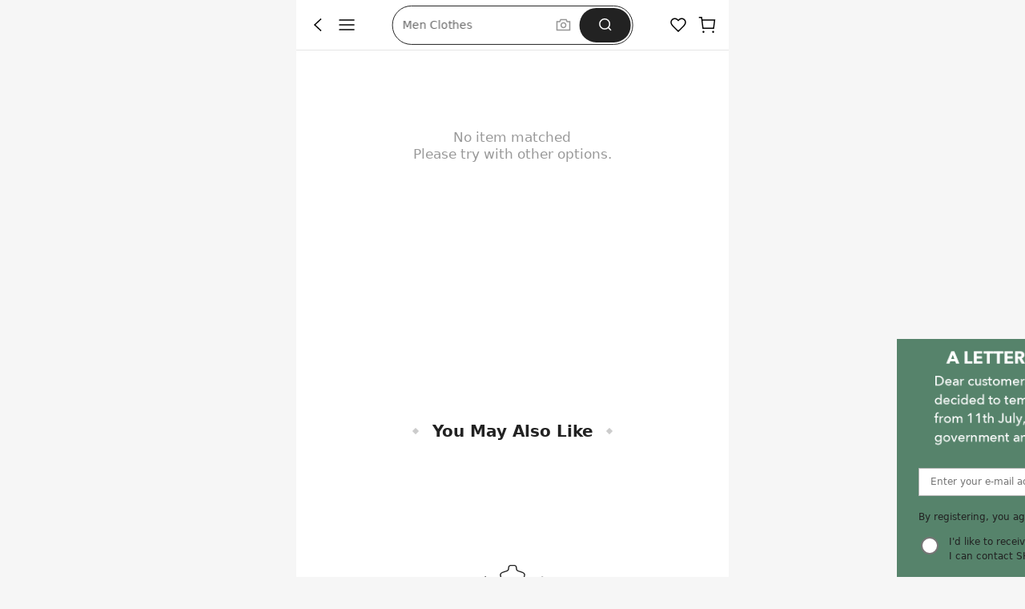

--- FILE ---
content_type: application/javascript
request_url: https://sheinm.ltwebstatic.com/pwa_dist/assets/event-center-134.57f46f6c374d4abf55f9.js
body_size: 540
content:
"use strict";(self.webpackChunkSHEIN_M_PWA=self.webpackChunkSHEIN_M_PWA||[]).push([[76282],{846288:(e,a,t)=>{t.r(a),t.d(a,{default:()=>r});var s=t(368897);const r={"1-36-1-1":{sendType:["user","event"],sa:{name:"click_featured_reviews",param:{review_list:""}},handler({sa:e,report:a},{extraData:t={}}={}){e.param=t.sa,a({sa:e})}},"1-36-1-2":{sendType:["user","event"],sa:{name:"expose_featured_reviews",param:{review_list:""}},handler({sa:e,report:a},{target:t=[]}={}){const s=t.map(e=>`${e.getAttribute("data-cmt-id")}\`${e.getAttribute("data-cmt-page")}\`${+e.getAttribute("data-index")+1}\`${e.getAttribute("data-good-id")}`);e.param.review_list=s.join(","),a({sa:e})}},"1-36-1-5":{sendType:["user","event"],sa:{name:"click_goods_list_addcar",param:{}},handler({sa:e,report:a}){a({sa:e})}},"1-36-1-6":{sendType:["user","event"],sa:{name:"click_like",param:{is_cancle:"",review_id:"",location:""}},handler({sa:e,report:a},{extraData:t={}}={}){e.param=t.sa,a({sa:e})}},"1-36-1-7":{sendType:["user","event"],sa:{name:"click_module_goods_list",param:{goods_list:"",activity_from:"",review_list:"",location:""}},handler({sa:e,report:a},{extraData:t={}}={}){e.param=t.sa,a({sa:e})}},"1-36-1-8":{sendType:["user","event"],sa:{name:"",param:{}},handler({sa:e,report:a},{extraData:t={}}={}){e.name=1==t.type?"click_next":"click_previous",a({sa:e})}},"1-36-1-9":{sendType:["user","event"],sa:{name:"",param:{}},handler({sa:e,report:a},{extraData:t={}}={}){const{isSlideUp:s,location:r}=t;e.name=s?"click_next_featured_reviews":"click_previous_featured_reviews",e.param.location=r,""===e.param.location&&delete e.param.location,a({sa:e})}},"1-36-1-10":{sendType:["user","event"],sa:{name:"click_top_site_bag",param:{bag_goods_coun:"",type:1}},handler({sa:e,report:a},{target:t}={}){const s=t.getAttribute("data-cart-num");e.param.bag_goods_coun=s,a({sa:e})}},"1-36-1-14":{sendType:["event","user"],sa:{name:"click_featured_reviews_entry",param:{location:"",abtest:""},page_param:{}},handler({sa:e,report:a},{target:t=null}={}){const r=t.getAttribute("data-position-index"),n=t.getAttribute("data-poskeys"),i=s.T.getUserAbtResultForAnalysis({posKeys:n});e.param.location=r,e.param.abtest=i.sa,a({sa:e})}},"1-36-1-15":{sendType:["event","user"],sa:{name:"expose_featured_reviews_entry",param:{abtest:"",location:""}},handler({sa:e,report:a},{target:t=null}={}){const r=t[0].getAttribute("data-position-index"),n=t[0].getAttribute("data-poskeys"),i=s.T.getUserAbtResultForAnalysis({posKeys:n});e.param.location=r,e.param.abtest=i.sa,a({sa:e})}}}}}]);
//# sourceMappingURL=event-center-134.57f46f6c374d4abf55f9.js.map

--- FILE ---
content_type: application/javascript
request_url: https://sheinm.ltwebstatic.com/pwa_dist/assets/plv2_container.6e496ec19c5bed65500b.js
body_size: 21208
content:
(self.webpackChunkSHEIN_M_PWA=self.webpackChunkSHEIN_M_PWA||[]).push([[879,9934,67834,70997],{1691:(e,t,o)=>{"use strict";o.d(t,{A:()=>d});var a=o(274061);var i=o(192656),n=o(391473),r=o(32249),s=o(546329),l=o(287396);const c=(0,a.defineComponent)({name:"ChoicesStoreContent",components:{NewProductItem:r.A,TrendsLabel:s.A},emits:["exposedCard","mounted"],props:{language:{type:Object,default:()=>{}},item:{type:Object,default:()=>{}},index:{type:Number,default:0},config:{type:Object,default:()=>{}},constantData:{type:Object,default:()=>{}},analysisData:{type:Object,default:()=>{}},urlExtendParams:{type:String,default:""},imgIcon:{type:Object,default:()=>({})},compStyle:{type:Object,default:()=>{}},clickItemCallback:{type:Function,default:void 0}},setup(e,{emit:t}){const o=(0,n.rd)();return{itemConfig:(0,a.computed)(()=>(0,i.A)((0,i.A)({},e.config),{},{showTitle:!1,showTitleTwoLine:!1,showAddBagBtn:!1,hideServiceLabels:!0,rankingLabelClickable:!1,showDeliveryWords:!1,showFeedback:!1,showPriceDiscountDesc:!1,disableMainimgJump:!0,useOwnClickExposeAnalysis:!0,hidePlEstimatedPriceTag:!0,hidePlUserFlashBelt:!0,showQualityShopLabelOnServiceLabels:!1})),getAnalysis:t=>(0,i.A)((0,i.A)({},e.analysisData),{},{id:"expose"===t?e.analysisData.exposeId:e.analysisData.clickId}),clickItem:async t=>{var a,i;const{goods_id:n,store_code:r,cat_id:s}=t,{langPath:c}=e.constantData;if("function"==typeof e.clickItemCallback)return void e.clickItemCallback(t);let d=(null===(a=getSaPageInfo)||void 0===a?void 0:a.page_name)||"";"pageTrend"===((0,l.e)({key:"search_type"})||"")&&(d="page_trend_search");let u=`${c}/store/home?store_code=${r}&adp=${n}&main_goods_id=${n}&main_cate_id=${s}&tabId=allItem&isStoreTabSticky=1${e.urlExtendParams}&rule_poskey=ChannelShopItemList&src_tab_page_id=${(null===(i=getSaPageInfo)||void 0===i?void 0:i.tab_page_id)||""}&page_from=${d}`;o.push(u)},productItemMounted:e=>{var o;null==e||null===(o=e.setElAttr)||void 0===o||o.call(e),t("mounted",e)},handleExposedCard:({goodsId:o,spuId:a})=>{var i,n;t("exposedCard",{contentCarrierId:null===(i=e.item)||void 0===i?void 0:i.contentCarrierId,ext:null===(n=e.item)||void 0===n?void 0:n.ext,goodsId:o,spuId:a})}}}});o(422696);const d=(0,o(804206).A)(c,[["render",function(e,t,o,i,n,r){var s,l;const c=(0,a.resolveComponent)("TrendsLabel"),d=(0,a.resolveComponent)("NewProductItem"),u=(0,a.resolveDirective)("tap"),p=(0,a.resolveDirective)("expose");return null!==(s=e.item.storeInfo)&&void 0!==s&&s.title?(0,a.withDirectives)(((0,a.openBlock)(),(0,a.createBlock)(d,{key:0,style:(0,a.normalizeStyle)(e.compStyle),class:(0,a.normalizeClass)(["choice-store__product-card",{"choice-store__product-card-right":null===(l=e.constantData)||void 0===l?void 0:l.GB_cssRight}]),language:e.language,"constant-data":e.constantData,item:e.item,index:e.index,column:2,config:e.itemConfig,onClickItem:t[0]||(t[0]=t=>e.clickItem(e.item)),onMounted:e.productItemMounted,onExposedCard:e.handleExposedCard},{cardBottom:(0,a.withCtx)(()=>[(0,a.createVNode)(c,{item:e.item,index:e.index,language:e.language,imgIcon:e.imgIcon,"constant-data":e.constantData,"trend-type":"qualityStore"},null,8,["item","index","language","imgIcon","constant-data"])]),_:1},8,["style","class","language","constant-data","item","index","config","onMounted","onExposedCard"])),[[u,e.getAnalysis("tap")],[p,e.getAnalysis("expose")]]):(0,a.createCommentVNode)("",!0)}],["__file","index.vue"]])},6089:(e,t,o)=>{"use strict";o.r(t),o.d(t,{default:()=>m});var a=o(192656),i=o(921269),n=o.n(i),r=o(274061),s=o(777072),l=o(45644),c=o(761305),d=o(509707),u=o(341540),p=o(96963);const h=(0,r.defineComponent)({name:"StoreRecommendCccx"}),g=Object.assign(h,{props:{viewMoreIndex:{type:Number,default:void 0},pageFrom:{type:String,default:""},featureKey:{type:String,default:""}},setup(e){const t=e,o=(0,r.ref)({}),i=(0,r.ref)({}),{clickPushBackProductsConfig:h}=(0,d.A)(),g=(0,r.computed)(()=>(o.value.content||[]).map(e=>(e.isAppBff=!0,e.cccPageType="pageStoreEmpytRecom",e))),m=(0,r.computed)(()=>({language:i.value,forceRenderNumber:0})),_=(0,r.computed)(()=>{const{pageType:e}=o.value;return{pageType:e,sceneName:e,pageFrom:t.pageFrom||e}}),f=(0,r.computed)(()=>({RECOMMENDFLOW:{recordQueryTs:!0,generateContextParams:()=>({storeCode:(0,c.CD)()}),clickPushBackProducts:h.value,viewMoreIndex:t.viewMoreIndex,generateExtendItemConfig:({itemConfig:e})=>(0,a.A)((0,a.A)({},e),{},{urlQuery:(0,a.A)((0,a.A)({},e.urlQuery),{},{detailBusinessFrom:encodeURIComponent((0,p.B3)({storeToDetailTag:"1"}))})}),generateSaOptions:()=>({genActionIdFun:e=>{var o;const{page_name:a="",src_module:i="",src_identifier:n=""}=(null===(o=window)||void 0===o?void 0:o.SaPageInfo)||{},{goods_id:r,goods_sn:s}=e||{};return"store_recommend"===t.featureKey&&r?(0,u.Nv)(t.featureKey,{activity_name:"click_auto_rcmd_goods_list",activity_param:{goods_list:[r,s].join("`")},page_param:{src_module:i,src_identifier:n},page_name:a,timestamp:Date.now()}):""}})}})),v=async()=>{try{const e=await(0,l.A)({method:"GET",url:"/ccc/common_component",useBffApi:!0,params:{cccPageType:"pageStoreEmpytRecom"}}),{code:t,info:o}=e||{};if("0"!==t)throw e;return o||{}}catch(e){return{}}},C=async()=>{try{const e=await(0,l.A)({method:"POST",url:"/api/ccc/language/query",data:{types:["recomendFlow","itemLanguage"]}}),{code:t,data:o}=e||{};if(0!==t)throw e;return o||{}}catch(e){return{}}};return(0,r.onMounted)(()=>{(async()=>{const[e,t]=await n().all([v(),C()]);o.value=e,i.value=t})()}),(e,t)=>g.value.length>0?((0,r.openBlock)(),(0,r.createBlock)(s.default,{key:0,content:g.value,context:m.value,"scene-data":_.value,hooks:f.value},null,8,["content","context","scene-data","hooks"])):(0,r.createCommentVNode)("",!0)}});const m=(0,o(804206).A)(g,[["__file","StoreRecommendCccx.vue"]])},130326:(e,t,o)=>{"use strict";o.r(t),o.d(t,{default:()=>se});var a=o(274061);const i=["da-expose-code"];var n=o(192656),r=o(761405),s=o.n(r),l=o(746460),c=o.n(l),d=o(921269),u=o.n(d),p=o(347773),h=o(216653),g=o(670909),m=o(221971),_=o(59316),f=o(630738),v=o(106146),C=o(917486),y=o(6089),A=o(271173),b=o(675596),k=o(499090),w=o(81878),S=o(193450),P=o(641933);const B={beforeCreate(){const e=(0,P.Yp)();e&&(this.$store.state[h.F].context=e.contextForSSR)}};var I=o(697556),F=o(479283),x=o(6402),R=o(563920),D=o(871800),L=o(551612),E=o(520939),T=o(257187),N=o(676986),q=o(687680),M=o(208133),O=o(561260),$=o(839706),V=o(927363),G=o(817045),H=o(466294),U=o(287396),W=o(811114),Q=o(970868),j=o(935305),K=o(974463),z=o(919131),J=o(380201),Y=o(542143),X=o(583398),Z=o(938053),ee=o(446776),te=o(341540),oe=o(765774),ae=o(419605);let ie="";const{PUBLIC_CDN:ne}=gbCommonInfo,re=(0,a.defineComponent)({name:"ProductListV2Container",components:{InfiniteScroll:C.A,ClientOnly:g.Y,StoreRecommendCccx:y.default,StoreRecommendCccxV2:A.default,AdultMask:b.A,ListTopInfo:(0,k.A)(m.A,(0,n.A)((0,n.A)({},(0,p.aH)(h.F,["ComponentState"])),(0,p.L8)(h.F,["locals","language","sum","catInfo","currentCat","parentCats"]))),ListSkeletonV2:f.A,TopBackground:v.A,ProductList:(0,k.A)(_.default,(0,n.A)((0,n.A)({},(0,p.aH)(h.F,["ComponentState"])),(0,p.L8)(h.F,["locals","goods","appendGoods","catInfo","language","listAbtResult","cccConfig","flowMap","sheinClubInfo","apolloConfig"])),(0,n.A)((0,n.A)({},(0,p.PY)(h.F,["removeTargetGoods"])),(0,p.i0)(h.F,["setDialogShowStatus"]))),NoResult:(0,a.defineAsyncComponent)(async()=>(0,k.A)((await Promise.all([o.e(29044),o.e(17228)]).then(o.bind(o,829044))).default,(0,n.A)((0,n.A)({},(0,p.aH)(h.F,["PageState"])),(0,p.L8)(h.F,["locals","language","listAbtResult"])))),ListRecommend:(0,a.defineAsyncComponent)(async()=>(0,k.A)((await Promise.all([o.e(19324),o.e(79193)]).then(o.bind(o,78016))).default,(0,n.A)((0,n.A)({},(0,p.aH)(h.F,["PageState","ComponentState","Results"])),(0,p.L8)(h.F,["locals","language","catInfo","goods"])))),ListRecommendV2:(0,a.defineAsyncComponent)(async()=>(0,k.A)((await Promise.all([o.e(19324),o.e(22021)]).then(o.bind(o,441550))).default,(0,n.A)((0,n.A)({},(0,p.aH)(h.F,["PageState","ComponentState","Results"])),(0,p.L8)(h.F,["locals","language","catInfo","goods"])))),ListLoaders:(0,a.defineAsyncComponent)(()=>o.e(13407).then(o.bind(o,516049))),ListBottomInfo:(0,a.defineAsyncComponent)(()=>o.e(12779).then(o.bind(o,479817))),BrandBanner:(0,a.defineAsyncComponent)(()=>o.e(12779).then(o.bind(o,748062))),BgBanner:(0,a.defineAsyncComponent)(()=>o.e(12779).then(o.bind(o,319275))),TrendsStoreList:(0,a.defineAsyncComponent)(()=>Promise.all([o.e(28168),o.e(88358)]).then(o.bind(o,420522))),LocalBottomCartBarPlaceHolder:(0,a.defineAsyncComponent)(()=>o.e(22438).then(o.bind(o,120414))),LocalCartContainer:(0,a.defineAsyncComponent)(()=>o.e(53526).then(o.bind(o,556701)))},mixins:[w.A,x.A,B,D.A,(0,F.A)(),(0,I.A)({storeModuleName:h.F}),(0,R.A)({storeModuleName:h.F}),(0,E.A)({storeModuleName:h.F}),L.A],provide(){const{cutImg:e}=this;return{cutImg:e,isProductPage:!0,getIsSupportCropImage:this.getIsSupportCropImage,getContainerRequest:()=>this.Request}},asyncData({store:e,context:t,from:o={}}){var a;o.name||null!=t&&null!==(a=t.cat_info)&&void 0!==a&&a.type&&"store"!==t.cat_info.type&&(e.state[h.F].context=t)},data(){return this.isUseSkeletonLoading=(0,O.Ig)(),{PUBLIC_CDN:ne,Request:{fullpath:"",type:"",query:{page:1,limit:10,goodsMaxViewedIdx:0}},trendsStoreInfo:null,ListAnalytics:null,hasRecContent:!1,rightFilterFalg:!1,isOperateInRecPopup:!1,hasPreFetchedGoodsDetail:!1,recommendListPageNum:null,goodsLoading:!1,reportMetrics:{img:!0,addBag:!0,jumpDetail:!0,clickCartBag:!0,tags:{}},onLineListened:!1,isCatFilter:!1,isUseSearchPicTopNav:!1,showPageRenderDone:!1,queryTs:""}},computed:(0,n.A)((0,n.A)((0,n.A)((0,n.A)({},(0,p.aH)(["vuex_module_registing","rootSLoading","cartInfo"])),(0,p.aH)(h.F,["PageState","ComponentState","Results","oneClickPayGuideDialogShow"])),(0,p.L8)(h.F,["locals","language","listAbtResult","cccSeo","catInfo","currentCat","parentCats","sum","goods","dailyDates","tracking","request_ext","goodsCrowId","fhContext","policyBanner","bannerTag","sheinClubInfo","topBackgroundParam","ptnTabBgColor","flowMap","hasCorrectionWord","apolloConfig","abtMap","bottomCartBarPermission","viewMoreIndex","viewMoreProductListLength","viewMoreText","viewmorePageSize"])),{},{noMoreProductsData(){var e;return(null===(e=this.PageState)||void 0===e?void 0:e.noMoreData)||!1},noResultShow(){return!this.goods.length&&this.ComponentState.NoResult},storeCode(){var e;return null===(e=this.catInfo)||void 0===e?void 0:e.store_code},listSkeletonShow(){return(!this.PageState.ready||this.PageState.skeletonLoading)&&this.isUseSkeletonLoading},scrollDisabled(){return!!(this.PageState.landingLock||this.Request.type||this.PageState.infiniteScrollLock||this.goodsLoading)},interception(){return this.PageState.pageleave||this.vuex_module_registing},filterBarDisPlay(){var e;return!!(this.goods.length||!this.goods.length&&(this.goodsLoading||this.isReflesh)||this.PageState.hasFilt||null!==(e=this.catInfo)&&void 0!==e&&c()(e)||Object.keys(this.dailyDates).length||this.isActiveTrendsStore)},isPicTopNavVisible(){return this.filterBarDisPlay&&this.isShowPicTopNav},filterConfig({ComponentState:e}){var t;return null==e||null===(t=e.FilterBar)||void 0===t?void 0:t.filterConfig},isShowPolicyBanner(){var e;return(!(null!==(e=this.bannerTag)&&void 0!==e&&e.showTag)||this.isFrequencyOneClickPayTag)&&this.filterBarDisPlay&&(this.policyBannerConfig.content.length||this.isShowPolicyBannerByFirstGold)},policyBannerConfig(){var e,t;const{language:o={},content:a={},isBff:i}=this.policyBanner||{},{skeletonLoading:r}=this.PageState||{};return{isBff:i,context:(0,n.A)((0,n.A)({lang:this.lang,language:o,PUBLIC_CDN:this.PUBLIC_CDN},this.locals),{},{abtInfoObj:(null===(e=this.listAbtResult)||void 0===e||null===(e=e.HomepageBlock)||void 0===e?void 0:e.p)||{}}),firstGoldConfig:this.firstGoldConfig,content:r?[]:(null==a?void 0:a.content)||[],sceneData:{pageFrom:"list",id:(null==a?void 0:a.id)||"",pageType:"commonListPage",sceneName:"all",freeShippingCloseable:"yes"===(null===(t=this.listAbtResult)||void 0===t||null===(t=t.listpolicynew)||void 0===t||null===(t=t.p)||void 0===t?void 0:t.close)}}},infiniteScrollDistance(){return this.PageState.infiniteScrollDistance},showStoreRecommend(){const{noResultShow:e,goods:t=[]}=this,{search_type:o,store_code:a}=this.catInfo||{};return!("store"!=o||!a)&&(e||t.length>0&&t.length<5)},isShowCloudTags(){return!this.listSkeletonShow&&this.filterBarDisPlay&&!this.isActiveTrendsStore},productCardReportDataNew(){var e;return null===(e=this.apolloConfig)||void 0===e||null===(e=e.product_card_report_data_new)||void 0===e?void 0:e.pageGeneralList},usePicTopNavNew(){var e;return"1"===(null===(e=this.apolloConfig)||void 0===e||null===(e=e.pic_top_nav_version)||void 0===e?void 0:e.toString())},useRecommendV2(){var e;return!(null!==(e=this.apolloConfig)&&void 0!==e&&null!==(e=e.cccx_recommend_disabled_sink)&&void 0!==e&&e.includes("realSelectList"))},isBsProductCard(){var e;return null===(e=this.apolloConfig)||void 0===e||null===(e=e.bs_product_card)||void 0===e?void 0:e.pageGeneralList},useSearchRecommendV2(){var e;return!(null!==(e=this.apolloConfig)&&void 0!==e&&null!==(e=e.cccx_recommend_disabled_sink)&&void 0!==e&&e.includes("searchList"))},viewMoreShow:{get(){var e;return(null===(e=this.PageState)||void 0===e?void 0:e.viewMoreShow)||!1},set(e){this.updatePageStateViewMoreViewMoreShow({value:e})}},viewMoreButtonResetKey(){return this.PageState.viewMoreButtonResetKey||0},ListTrendsStoreTabNoScrollDown(){var e;return+(null===(e=this.listAbtResult)||void 0===e||null===(e=e.ListTrendsStoreTabNoScrollDown)||void 0===e||null===(e=e.p)||void 0===e?void 0:e.ListTrendsStoreTabNoScrollDown)||void 0},showAdultMask(){return"undefined"==typeof window&&this.noResultShow&&this.isShowAgeLimitDialog}}),beforeRouteEnter(e,t,o){S.A.beforeRouteEnter(e,t,()=>{if("undefined"==typeof window)return o();const a=(0,O.F8)(t.path);ie=t.name,a||sessionStorage.removeItem("picTopNavTabId"),-1==window.appRouteExtData.direction&&window.appEventCenter.emit("updateComboPurchaseDrawerVisible","block"),o(async o=>{var i;null===(i=o.dealClickRefresh)||void 0===i||i.call(o,t,()=>{var i;o.handleBackFromDetail(a),(0,Y.QL)({isBackFromDetail:a}),o.PageState.isSpaPage=Boolean(t.name),e.path!==t.path&&o.switchListPage();const{filterWords:n=""}=e.query;o.filterWords!=n&&(o.filterWords=n);const r="yes"===(null===(i=o.listAbtResult)||void 0===i||null===(i=i.TopNaviRefresh)||void 0===i||null===(i=i.p)||void 0===i?void 0:i.TopNaviRefresh),s=o.catInfo.type,l=["entity","selection"].includes(s),c="1"===o.$route.query.is_hide_image_nav,d=o.$route.query.pic_nav_id,u=!!o.$refs.refPicTopNav;if(r&&a&&l&&!o.isUseSearchPicTopNav&&!c&&!d&&u){var p;const a=t.params.goodsId;let i=sessionStorage.getItem("picTopNavTabId");var h;if((null===(p=o.picTopNav)||void 0===p?void 0:p.find(e=>e.tabId===i))||(i="",sessionStorage.removeItem("picTopNavTabId")),a)o.refreshPicNavByGoodsId({requestInfo:o.Request,goodsId:a,tab_id:i,type:s,routeQuery:e.query}),null==o||null===(h=o.ListAnalytics)||void 0===h||h.resetPicTopNavExpose()}if(a){const e=(0,O.z6)();null!=e&&e.addBagStatus&&o.handleFromDetail&&o.handleFromDetail()}})})})},beforeRouteUpdate(e,t,o){S.A.beforeRouteUpdate(e,t,()=>{var a;(sessionStorage.removeItem("picTopNavTabId"),o(),e.path!==t.path)&&((0,Y.QL)(),this.setPageState({isSpaPage:!0}),this.switchListPage(),"1"===(null===(a=t.query)||void 0===a?void 0:a.trends_store)&&(this.Request.type=""));(0,O.rN)($.QK)&&(this.Request.type=""),"refresh"===this.Request.type?this.Request.fullpath=this.getDecodeFullPath(e):(this.switchListPage(),setTimeout(()=>this.spaFirstIn((0,n.A)((0,n.A)({},e),{},{fullPath:this.getDecodeFullPath(e)})),50));const{filterWords:i=""}=e.query;var r;this.filterWords!=i&&(this.newSrcTabPageId=null===(r=window.getSaPageInfo)||void 0===r?void 0:r.tab_page_id,this.filterWords=i,this.switchListPage(),appEventCenter.emit("hidePanel"))})},async beforeRouteLeave(e,t,o){this.recordScrollTopInIos26(),S.A.beforeRouteLeave(e,t,()=>{window.appEventCenter.emit("updateComboPurchaseDrawerVisible","none"),this.switchListPage(),this.getClickRefreshAbt("request_early")||(0,$.Cv)(),this.PageState.pageleave=!0,this.PageState.skeletonLoading=!1,o()})},async serverPrefetch(){const e=this.$store.state[h.F].context;return this.resetLocals(e),this.hydrationInitRequest(),e&&this.resolveData(e)},created(){if((0,O.S$)())return;const e=this.$store.state[h.F].context;this.resetLocals(e),e&&(this.hydrationInitRequest(),this.resolveData(e)),this.filterWords="",this.initUserClickProductClosest=!1,this.mutex=new ee.A,this.useOwnFilterAnalysis=!0},mounted(){var e,t,o;this.containerMounted=!0,(0,z.O)()&&(this.reportMetrics.tags={marketingStatus:"1"}),(0,G.A)(),this.$el&&null!==(e=this.$el)&&void 0!==e&&e.tagName&&V.prefetchResource.listen({el:this.$el,prefetchList:[{chunkName:"goods_detail",relType:"prefetch"},{chunkName:"middlecontent",relType:"prefetch"},{chunkName:"bottomcontent",relType:"prefetch"}],delay:5e3,prefetchCallback:({status:e,info:t})=>{console.log("prefetchCallback",e,t)}}),appEventCenter&&appEventCenter.on("recommendListPageNum",e=>{this.recommendListPageNum=e,this.refreshAnalysisData(!0)}),null===(t=appEventCenter)||void 0===t||null===(o=t.on)||void 0===o||o.call(t,"headerMounted",this.setCatInfo),(0,j.FY)(e=>{var t;null===(t=window.sessionStorage)||void 0===t||t.setItem("userClickProductLatest",JSON.stringify(e)),this.handleUserClickProductClosest(e)})},activated(){var e;this.containerActivated=!0,this.newSrcTabPageId=null===(e=window.getSaPageInfo)||void 0===e?void 0:e.tab_page_id,this.PageState.pageleave=!1;const t=this.$store.state[h.F].context,o=this.getDecodeFullPath(this.$route);if(t)delete this.$store.state[h.F].context;else if(this.Request.fullpath!==o){var i;null==this||this.initFilterBarStyle(),(null===(i=appEventCenter)||void 0===i?void 0:i.emit)&&appEventCenter.emit("resetHeaderAppStickyOffset"),this.spaFirstIn((0,n.A)((0,n.A)({},this.$route),{},{fullPath:o})),this.combinationPurchaseGoodIdList=[]}else{const e=window.appRouteExtData.direction;var r;if(!this.Request.type||"nextpage"===this.Request.type)this.$store.commit("changeSeo",this.cccSeo,{root:!0}),(null===(r=appEventCenter)||void 0===r?void 0:r.emit)&&appEventCenter.emit("refreshAnalysisData"),this.refreshAnalysisData();this.getClickRefreshAbt("request_early_back")||this.getClickRefreshAbt("request_early")||this.Request.type&&(-1!==e&&(this.PageState.skeletonLoading=!0),this.fetchData({requestType:this.Request.type,from:"activated"})),this.updateFirstGold(),(0,H.A)().then(e=>{null!=e&&e.billno&&null!=e&&e.support_one_click_pay||this.clearBannerTagState()})}this.setCatInfo(),(0,a.nextTick)(()=>{(0,Z.D)()}),this.handleEnterProductList()},deactivated(){-1==window.appRouteExtData.direction&&(this.containerActivated=!1),this.handleLeaveProductList()},beforeUnmount(){var e,t;ae.A.destroy(),null===(e=appEventCenter)||void 0===e||null===(t=e.off)||void 0===t||t.call(e,"headerMounted",this.setCatInfo),(0,K.r)(),this.mutex=null},errorCaptured(e,t,o){var a;if("undefined"==typeof window)return!0;const i=(null===(a=t.$options)||void 0===a?void 0:a.name)||"unknown";return oe.JY.metricCount({metric_name:"product_list_components_error_metric",tags:{type:"product_list_v2",componentName:i}}),oe.Vc.logError({tag:"product_list_v2_components.error",params:{cmdbName:"pwa",componentName:i},message:JSON.stringify({error:e,info:o,catInfo:this.catInfo})}),!0},methods:(0,n.A)((0,n.A)((0,n.A)({},(0,p.PY)(h.F,["resetLocals","resetState","setPageState","setBannerTagState","setGoodsCheckoutNum","processDataAfterInitialLoad","updatePageStateViewMoreButtonResetKey","updatePageStateViewMoreViewMoreShow","updateBsCardExposeReady"])),(0,p.i0)(h.F,["dealingNewData","initState","fetchComponentAsyncData","initStateOrFilterDataNew","initProductDataNew","refreshPicNavByGoodsId"])),{},{getDecodeFullPath:e=>decodeURIComponent(e.fullPath),spaFirstIn({fullPath:e,query:t}){this.Request.fullpath=e,this.Request.query=this.updateRequestLimit((0,n.A)((0,n.A)({},t),{},{limit:10,page:1})),this.fetchData({requestType:"firstload",isUpdateRoute:!1,firstIn:!0,from:"spaFirstIn"})},setHeaderLoaderStatus(e){this.headerLoaderStatus=e},loadMore(e){this.onLineListened||this.viewMoreShow||(this.Request.query.page+=1,this.fetchData({requestType:"nextpage",from:"loadMore",isClickLoadMoreBtn:e}),this.offlineHanler())},offlineHanler(){if("undefined"!=typeof window&&!navigator.onLine){this.onLineListened=!0;const e=()=>{this.onLineListened=!1,this.fetchData({requestType:"nextpage",from:" offline"}),window.removeEventListener("online",e)};window.addEventListener("online",e)}},hydrationInitRequest(){this.Request.fullpath=this.getDecodeFullPath(this.$route),this.Request=(0,n.A)((0,n.A)({},this.Request),{},{type:"firstload",query:(0,n.A)((0,n.A)({},this.Request.query),this.$route.query)})},onTrendsStoreFetchSuccess(){"firstload"!==this.Request.type&&(this.Request.type="")},updateQuery({params:e,rightFilterFalg:t}){this.rightFilterFalg=!!t,this.Request=(0,n.A)((0,n.A)({},this.Request),{},{query:this.updateRequestLimit((0,n.A)((0,n.A)((0,n.A)({},this.Request.query),e),{},{limit:10,page:1}))}),this.updateQueryParams(e),this.setPageState({hasHandleFilterBar:!0}),(0,$.Cv)(),"1"===String(e.trends_store)?(this.Request.type="refresh",this.updateRoute(),this.refreshAnalysisData()):(this.cancelScrollExpand(),this.fetchData({requestType:"refresh",isUpdateRoute:!0,from:"updateQuery"}))},async fetchData({requestType:e,isUpdateRoute:t,firstIn:o,delayResolveData:i,isClickLoadMoreBtn:r=!1}){return await this.mutex.runExclusive(async()=>{const s=t=>"firstload"===e&&(0,q._n)(t);s({eventName:"waitPageData",measureFrom:"routeChangeEnd"}),s({eventName:"PageWaitInit",measureFrom:"RouterEndTrigger"}),"nextpage"!==e&&(this.resetExposeGoods(),(0,W.removeSessionStorage)("ALL_CARRIER_GOODS_IDS")),this.Request.type=e,this.invokeRefresh();3===this.Request.query.page&&this.Request.query.limit==this.pageLimit/2&&(this.Request.query.page=2,this.Request.query.limit=this.pageLimit),this.PageState.landingLock="nextpage"!==e,this.PageState.infiniteScrollLock=!0;try{var l;const c=(0,$.o9)(this.Request,this.newSrcTabPageId,this.$route);!(c&&Object.keys(c).length>0)&&o&&(this.PageState.skeletonLoading=!0),this.setCatInfo();const d=await(0,$._Z)({requestInfo:this.Request,newSrcTabPageId:this.newSrcTabPageId,toRoute:this.$route,customRequestQueue:{_filterRenderHandle:["nodeRes","bffFilterInfo","bffLanguage","bffPolicyBanner","sheinClubInfo","cccOperation","productListCmcConfig",async(o,a)=>{var i,r;if("nextpage"===e)return a(null);const l=o.cccOperation||{},c=o.cccOperationSeo||{},d="0"===(null==l?void 0:l.code)?(0,n.A)({code:"0"},null==l?void 0:l.info):{},u=(0,n.A)((0,n.A)((0,n.A)((0,n.A)({},o.nodeRes||{}),{},{bffCccOperationSeo:c,bffCccOperation:d,bffFilterInfo:(null==o?void 0:o.bffFilterInfo)||{},bffPolicyBanner:(null==o?void 0:o.bffPolicyBanner)||{}},null!==(i=o.bffLanguage)&&void 0!==i&&i._fromBff?{language:o.bffLanguage}:{}),null!==(r=Object.keys(o.sheinClubInfo||{}))&&void 0!==r&&r.length?{sheinClubInfo:o.sheinClubInfo}:{}),{},{apolloConfig:null==o?void 0:o.productListCmcConfig});s({eventName:"FilterRenderHandle",measureTo:"XHRLoadGoods"}),this.handleDefaultInitData(u),t&&await this.updateRoute(),this.initAdapter(u).adaptInitOrFilterData(),"firstload"===e&&(this.showPageRenderDone=!1,this.resetState({payload:u,PageStateArgs:{exposeCode:M.BN.containerExposeCode,isSpaPage:this.PageState.isSpaPage,skeletonLoading:!0}}),this.isUseSearchPicTopNav="search"===u.list_nav_source),this.handleSetInitQuery(u),this.initStateOrFilterDataNew(u),console.log("筛选相关组件，vuex 初始化提前渲染， 商品列表数据等待商品接口返回"),a(null,{filterInfoWithNodeRes:u,exposeKeys:["kidsTag","defaultChild"],isFilterHandler:!0})}]}});s({eventName:"ApiResponseGoods",measureTo:"XHRLoadGoods"}),s({eventName:"pageDataReady",measureFrom:"waitPageData"});const u=null==d?void 0:d.isFilterHandler;if(this.viewMoreIndex&&!o&&"firstload"!==e&&(!d||0===Object.keys(d).length)&&r)return this.closePageLoading(),void this.updatePageStateViewMoreViewMoreShow({value:!0});if(!d||0===Object.keys(d).length)return void this.closePageLoading();if(this.handleDefaultInitData(d),!u&&t&&await this.updateRoute(),s({eventName:"setPageData",measureFrom:"pageDataReady"}),i)return d;this.resolveData(d),s({eventName:"PageResolveData",measureFrom:"setPageData"}),"nextpage"!==(null===(l=d.cat_info)||void 0===l?void 0:l.requestType)&&(this.PageState.lcp=!1),(0,a.nextTick)(()=>{s({eventName:"setPageDataNextTick",measureFrom:"setPageData"})}),this.Request.type=""}catch(e){this.closePageLoading(),console.error(e)}})},handleDefaultInitData(e){e.sheinClubInfo||(e.sheinClubInfo=this.sheinClubInfo),e.language||(e.language=this.language)},invokeRefresh(){var e;"nextpage"!==this.Request.type&&(null!==(e=this.Request.query)&&void 0!==e&&e.isClickRefresh||!this.viewMoreIndex||this.updatePageStateViewMoreButtonResetKey())},async resolveData(e,t){var o,i;null!=t&&t.isClickRefresh&&(e.isClickRefreshData=!0,e.clickRefreshDeleteGoodsIdList=(null==t?void 0:t.clickRefreshDeleteGoodsIdList)||[]);const n=null==e?void 0:e.isFilterHandler;this.showPageRenderDone=!0,n?this.initAdapter(e).adaGoodsInitData():this.initAdapter(e).adaptData(),null!=e&&e.trendsStoreInfo&&(this.trendsStoreInfo=e.trendsStoreInfo);const{requestType:r,limit:s,type:l}=e.cat_info||{},c="firstload"===r?this.initFirstGold(e):u().resolve();if("nextpage"!==r&&["entity","selection","selling"].includes(null==e||null===(o=e.cat_info)||void 0===o?void 0:o.type)&&"undefined"!=typeof window&&(this.queryTs=Date.now().toString()),this.closePageLoading(),n?this.initProductDataNew(e):("firstload"===r&&this.resetState({payload:e,PageStateArgs:{exposeCode:M.BN.containerExposeCode,isSpaPage:this.PageState.isSpaPage}}),this.handleSetInitQuery(e),this.dealingNewData(e),this.initState(e),this.Request.type=""),"undefined"==typeof window)return;const d=this.fetchComponentAsyncData(r);var p,h;"firstload"===r&&(this.$store.commit("changeSeo",this.cccSeo,{root:!0}),null===(p=this.$refs.brandBanner)||void 0===p||p.resetFalconlazy(),null===(h=this.$refs.bgBanner)||void 0===h||h.resetFalconlazy(),this.$route.meta.type=l,this.ListAnalytics=null,(0,z.K)(this,{newData:e}));"nextpage"!==r&&(c.then(()=>{window.requestIdleCallback?window.requestIdleCallback(()=>{this.refreshAnalysisData()},{timeout:2e3}):setTimeout(()=>{this.refreshAnalysisData()},2e3)}),null==this||this.initFilterBarStyle({isFilter:"refresh"===r}));(null!==(i=document.querySelectorAll(".j-skeleton-container"))&&void 0!==i?i:[]).forEach(e=>{var t;return null==e||null===(t=e.remove)||void 0===t?void 0:t.call(e)}),this.goodsLoading=!0,appEventCenter.once("goodsLoadedOnPageList",async()=>{this.getBuyBoxPrices(e.goods||[],this.sheinClubInfo),this.goodsLoading=!1,this.PageState.infiniteScrollLock=!1,await(0,a.nextTick)(),"firstload"===r&&(this.setSilInMeta(),this.setCatInfo()),await d,await this.checkoutGoodsInfo(),await(0,a.nextTick)();const t=()=>{var e;const t=null===(e=this.$refs.ProductList)||void 0===e?void 0:e.setAnalysisData(r);this.initListExpose({exposeIds:t}),this.updateBsCardExposeReady({value:!0})},o=()=>{var t;if("nextpage"===r)return;const{min_price:o,max_price:a}=e.cat_info||{},{filterAttrs:i}=(null===(t=this.ComponentState.FilterBar)||void 0===t?void 0:t.filterData)||{};M.HS.exposeFilter({filterAttrs:i,filterPrices:{min_price:o,max_price:a}}),M.HS.exposeCategory(),M.HS.exposeSortEntrance()};this.ListAnalytics?(t(),o()):X.l.once("ListAnalyticsReady",()=>{t(),o()}),this.Request.type||(this.goods.length<9&&!this.noMoreProductsData?(await(0,a.nextTick)(),this.Request.query.limit=+s,this.PageState.pageleave?(this.Request.query.page+=1,this.Request.type="nextpage"):this.loadMore()):this.PageState.landingLock=!1)})},handleSetInitQuery(e){var t,o;const{page:a,limit:i}=e.cat_info||{};this.Request.query.page=+a,this.Request.query.limit=+i,(null===(t=this.$route)||void 0===t?void 0:t.query)&&(this.$route.query.limit=+i),null!==(o=this.PageState)&&void 0!==o&&o.isSpaPage&&(0,J.y)(e,e=>{var t,o;this.processDataAfterInitialLoad(e),null===(t=this.$refs.refCloudTags)||void 0===t||t.updateCloudTags(),null===(o=this.$refs.refNavBar)||void 0===o||o.updateCateData()})},onSubscribeExpose(e){this.ListAnalytics?this.ListAnalytics.subscribeExpose(e):X.l.once("ListAnalyticsReady",()=>{this.ListAnalytics.subscribeExpose(e)})},setSilInMeta(){var e;const t=this.catInfo.type,o=this.catInfo.entity_id||this.catInfo.select_id,a=null===(e=this.$refs.ListTopInfo)||void 0===e?void 0:e.title;t&&o&&a?this.$route.meta.silInfo={sil_type:t,list_cat_id:o,list_cat_name:a}:delete this.$route.meta.silInfo},setCatInfo(e){var t,o,a,i,n,r;if(!["entity","selection"].includes(null===(t=this.$route)||void 0===t||null===(t=t.meta)||void 0===t?void 0:t.type)||!["entity","selection"].includes(null===(o=this.catInfo)||void 0===o?void 0:o.type))return;const{child_cat_id:s,pic_nav_type:l,pic_nav_id:c,nav_query_id:d,nav_query_type:u,nav_query_name:p}=(null===(a=this.Request)||void 0===a?void 0:a.query)||{};this.catInfo.isBackFromDetail=(0,O.F8)(ie),this.catInfo.childCatId=s||(1==l&&c?c:1==u&&d?d:"");const h=null===(i=this.$refs.ListTopInfo)||void 0===i?void 0:i.title;var g;(this.catInfo.cat_name=1==u&&d&&p?p:h,"entity"===(null===(n=this.$route)||void 0===n||null===(n=n.meta)||void 0===n?void 0:n.type)&&null!==(r=this.catInfo)&&void 0!==r&&r.entity_id)&&(this.catInfo.cat_id=null===(g=this.catInfo)||void 0===g?void 0:g.entity_id);if(e)null==e||e.setCatInfo(this.catInfo);else{var m,_;if("nextpage"===this.Request.type)return;null===(m=appEventCenter)||void 0===m||null===(_=m.emit)||void 0===_||_.call(m,"resetCatInfo",this.catInfo)}},reselect(){this.openSideFilter()},async updateRoute(){const e=(0,n.A)({},this.Request.query);Object.keys(e).forEach(t=>{if("min_price"!==t&&"max_price"!==t||""===e[t])return"page"!==t&&e[t]?void("price_input"===t&&delete e[t]):delete e[t]});const t=Object.keys(e);if(!t.length)return await this.$router.replace(this.$route.path);e.attr_values&&(t.splice(t.indexOf("attr_values"),1),t.unshift("attr_values"));const o=t.map(t=>`${t}=${encodeURIComponent(e[t])}`).join("&");await this.$router.replace(`${this.$route.path}?${o}`)},refreshAnalysisData(e=!1){window.requestIdleCallback(()=>{var t,o,i,n;this.ListAnalytics||(this.ListAnalytics=new M.BN(this.locals)),this.ComponentState.ProductList.analysisData=this.ListAnalytics.resetPageData({listAbtResult:this.listAbtResult,catInfo:this.catInfo,queryParams:this.queryParams,goods:this.goods,tracking:this.tracking,request_ext:this.request_ext,sum:this.sum,currentCat:this.currentCat,parentCats:this.parentCats,goodsCrowId:this.goodsCrowId,fhContext:this.fhContext,extraData:{priceInput:this.Request.query.price_input,sortType:null===(t=this.ComponentState)||void 0===t||null===(t=t.FilterBar)||void 0===t||null===(t=t.filterConfig)||void 0===t?void 0:t.sortType,recResultCount:"hidden",recommendListPageNum:this.recommendListPageNum},language:this.language,firstGoldBarStatus:this.firstGoldBarStatus,filterCates:null===(o=this.ComponentState)||void 0===o||null===(o=o.FilterBar)||void 0===o||null===(o=o.filterData)||void 0===o?void 0:o.filterCates,abtMap:this.abtMap},e),null===(i=window.JOURNEY_BRANCH)||void 0===i||i.pageView(this.$route);const r=-1===window.appRouteExtData.direction;this.ListAnalytics&&null!==(n=this.ListAnalytics)&&void 0!==n&&n.resetExposeStatus&&!e&&((0,a.nextTick)(()=>{var e;return null===(e=this.ListAnalytics)||void 0===e?void 0:e.resetExposeStatus(r,this.ComponentState)}),X.l.emit("ListAnalyticsReady")),this.bottomCartBarPermission&&(0,a.nextTick)(()=>{var e;null===(e=window.appEventCenter)||void 0===e||e.emit("showBottomCartBar",{saPageInfoHasSet:!0})})})},cutImg(e,t,o){const{RESOURCE_SDK:a={}}=this.locals||{},{deviceData:i="",isSupportWeb:n="",isSupprotCut:r=!1,sceneMap:s={}}=a||{},l={deviceData:i,isSupportWebp:Boolean(n),isSupprotCut:r,imgUrl:e,designWidth:Number(t),sceneMap:s,exp:o};return(0,N.ZS)(l)},getIsSupportCropImage(){const{RESOURCE_SDK:e={}}=this.locals||{},{isSupportCropImage:t=!1}=e||{};return t},async handleOperateInRecPopup(){this.isOperateInRecPopup=!0,await(0,a.nextTick)(),this.isOperateInRecPopup=!1},initListExpose({exposeIds:e}){if(!this.ListAnalytics)return console.warn("[initListExpose] ListAnalytics is null, waiting for initialization"),void X.l.once("ListAnalyticsReady",()=>{this.initListExpose({exposeIds:e})});const{config:t}=this.ComponentState.ProductList;this.ListAnalytics.subscribeListExpose(e,({targets:e,daId:o})=>{o===t.itemDAEventExposeId&&(e.forEach(e=>{var t,o,a,i;const{goodsId:n,index:r}=e.useNewReportData?e.reportData||{}:{goodsId:e.getAttribute("data-id"),index:e.getAttribute("data-index")};null===(t=this.$refs.ProductList)||void 0===t||t.listExposeTriggerCartBagTip(r);let s=null!==(o=null===(a=this.$refs.ProductList)||void 0===a?void 0:a.goods[r])&&void 0!==o?o:{};if((null==s?void 0:s.goods_id)==n&&(null==s||null===(i=s.parentIds)||void 0===i?void 0:i.length)>1){var l;let e=(null===(l=s.parentIds)||void 0===l?void 0:l[2])||s.cat_id||"";e&&(0,te.QQ)("click_refresh",{activity_name:"custom_expose_list_cat_id",activity_param:{parentId:e},page_name:SaPageInfo.page_name,page_param:SaPageInfo.page_param,timestamp:Date.now()})}}),this.hasPreFetchedGoodsDetail||(this.hasPreFetchedGoodsDetail=!0,window.prefetchManager&&window.prefetchManager.trigger("page_goods_detail:preload-detail")))})},async updatePolicyBannerScrollTop(e=!1){var t,o,a;null!==(t=this.policyBannerConfig)&&void 0!==t&&null!==(t=t.content)&&void 0!==t&&t.length&&(null===(o=this.$refs.refPolicyBanner)||void 0===o||null===(a=o.updateScrollTop)||void 0===a||a.call(o,e))},handleSaveCurrAttr(e,t="attr"){this.PageState.staticAttrSetId=e,this.PageState.staticFilterType=t},handleClickGoods(e){var t;this.curClickItem=e,"combination-purchase"!==e.type&&"user-behavior"!==e.type&&(this.getClickRefreshAbt("request_early")&&(this.getRefreshListPromise=this.triggerComeBackRefreshList()),this.insertRecommendGoodFun(e,null===(t=this.Results)||void 0===t||null===(t=t.sheinClubInfo)||void 0===t?void 0:t.isPaid))},clickStartAddQuick(e){var t;this.curClickItem=e,this.insertRecommendGoodFun(e,null===(t=this.Results)||void 0===t||null===(t=t.sheinClubInfo)||void 0===t?void 0:t.isPaid)},closePageLoading(){this.PageState.skeletonLoading=!1,"undefined"!=typeof window&&this.PageState.isSpaPage&&(0,a.nextTick)(()=>this.updateScrollStickyEffectDom())},handleOneClickPayComplete(){(0,H.A)().then(e=>{null!=e&&e.billno&&null!=e&&e.support_one_click_pay||this.clearBannerTagState()})},clearBannerTagState(){this.setBannerTagState({showTag:0})},handleListCartAbt(){var e;const{ListAddedCart:t}=this.listAbtResult,o=(null==t||null===(e=t.p)||void 0===e?void 0:e.ListAddedCart)||"";return[o.includes("Added")?"Added":"",o.includes("CheckOut")?"CheckOut":""].filter(Boolean)},async checkoutGoodsInfo(){const e=this.handleListCartAbt().includes("Added");if(!e)return;const t=this.goods.map(e=>e.goods_sn),o=await(0,Q.f)(t)||{};this.setGoodsCheckoutNum({checkoutedInfo:o,showCheckoutNum:e})},async handleQuickAddSuccess({goods_sn:e,index:t,addSuccess:o,item:a}){const i=this.handleListCartAbt().includes("Added"),n=this.handleListCartAbt().includes("CheckOut");if(this.addRecommendPurchaseHandle({item:a,addSuccess:o,index:t}),!i&&!n)return;const r=await(0,Q.f)([e],{updateCartData:o})||{};if(r[e]){var s,l;const e=n&&(null===(s=this.cartInfo)||void 0===s?void 0:s.isFreeShipping);this.setGoodsCheckoutNum({checkoutedInfo:r,showCheckout:e,showCheckoutNum:i}),null===(l=this.$refs)||void 0===l||null===(l=l.ProductList)||void 0===l||l.setAddCartType(t,n?"add_cart_type_checkout":i?"add_cart_type_added":"add_cart_type_add")}},async handleBackFromDetail(e){const t=this.handleListCartAbt().includes("Added"),o=this.handleListCartAbt().includes("CheckOut"),a=(0,O.z6)();if(e&&a.addBagStatus){var i,n;const e=(null!==(i=null===(n=this.$refs.ProductList)||void 0===n?void 0:n.waterItems)&&void 0!==i?i:[]).find(e=>String(e.goods_id)===String(a.goodsId));e&&this.addRecommendPurchaseHandle({item:e,addSuccess:a.addBagStatus})}if((t||o)&&e)try{if(a.goodsId){var r,s;let e=0;const i=this.goods.map((t,o)=>{if(String(t.goods_id)===String(a.goodsId))return e=o,t}).filter(Boolean),n=i.map(e=>e.goods_sn),c=await(0,Q.f)(n)||{},d=(null==i||null===(r=i[0])||void 0===r?void 0:r.checkoutNum)||!!a.addBagStatus,u=o&&(null===(s=this.cartInfo)||void 0===s?void 0:s.isFreeShipping)&&d;var l;if(this.setGoodsCheckoutNum({checkoutedInfo:c,showCheckout:!!u,showCheckoutNum:t}),n[0]&&c[n[0]])null===(l=this.$refs)||void 0===l||null===(l=l.ProductList)||void 0===l||l.setAddCartType(e,o?"add_cart_type_checkout":t?"add_cart_type_added":"add_cart_type_add")}}catch(e){console.log(e)}},initAdapter(e){var t;const o="undefined"==typeof window?Object.assign({},this.$route.query,this.Request.query):this.Request.query,a="firstload"===this.Request.type?null==e||null===(t=e.apolloConfig)||void 0===t||null===(t=t.bs_product_card)||void 0===t?void 0:t.pageGeneralList:this.isBsProductCard;return new T.A({data:e,requestType:this.Request.type,query:o,route:this.$route,constantData:this.constantData,lastListData:{catInfo:this.catInfo,fullpath:this.Request.fullpath},isBsProductCard:a})},handleUserClickProductClosest(){var e,t;const{ListDivideTime:o,ListDivideTimeEntrance:a}=this.listAbtResult;if("request_early_back"!==(null==o||null===(e=o.p)||void 0===e?void 0:e.ListDivideTime))return;const i=null==a||null===(t=a.p)||void 0===t?void 0:t.ListDivideTimeEntrance;if(i){var n;const e=(0,U.e)({key:"entranceType"})||(0,U.e)({key:"fromPageType"}),t=(null==i||null===(n=i.toLowerCase())||void 0===n?void 0:n.split(","))||[],o=t.includes(e);if(t.includes("other")&&["sbc","category","h1"].includes(e))return;if(!o)return}this.initUserClickProductClosest||(window.list_expose_module_goods_list=[],this.initUserClickProductClosest=!0)},handleFromDetail(){var e,t;null===(e=this.$refs.ProductList)||void 0===e||null===(t=e.handleFromDetail)||void 0===t||t.call(e)},handleEnterProductList(){var e;null===(e=this.$refs.ProductList)||void 0===e||e.addExpandQuickCartClass()},handleLeaveProductList(){var e;null===(e=this.$refs.ProductList)||void 0===e||e.clearExpandQuickCartClass()},handleCardExposedCallback(e){const{targets:t=[]}=e;t.forEach(e=>{var t,o,a,i;const{goodsId:n,index:r}=e.useNewReportData?e.reportData||{}:{goodsId:e.getAttribute("data-id"),index:e.getAttribute("data-index")};null===(t=this.$refs.ProductList)||void 0===t||t.listExposeTriggerCartBagTip(r);let s=null!==(o=null===(a=this.$refs.ProductList)||void 0===a?void 0:a.goods[r])&&void 0!==o?o:{};if((null==s?void 0:s.goods_id)==n&&(null==s||null===(i=s.parentIds)||void 0===i?void 0:i.length)>1){var l;let e=(null===(l=s.parentIds)||void 0===l?void 0:l[2])||s.cat_id||"";e&&(0,te.QQ)("click_refresh",{activity_name:"custom_expose_list_cat_id",activity_param:{parentId:e},page_name:SaPageInfo.page_name,page_param:SaPageInfo.page_param,timestamp:Date.now()})}}),this.hasPreFetchedGoodsDetail||(this.hasPreFetchedGoodsDetail=!0,window.prefetchManager&&window.prefetchManager.trigger("page_goods_detail:preload-detail"))},isEmpty:s()})});o(845624);const se=(0,o(804206).A)(re,[["render",function(e,t,o,n,r,s){var l,c,d,u,p;const h=(0,a.resolveComponent)("TopBackground"),g=(0,a.resolveComponent)("BrandBanner"),m=(0,a.resolveComponent)("BgBanner"),_=(0,a.resolveComponent)("PicTopNavNew"),f=(0,a.resolveComponent)("PicTopNav"),v=(0,a.resolveComponent)("NavBar"),C=(0,a.resolveComponent)("CloudTags"),y=(0,a.resolveComponent)("OneClickPayTag"),A=(0,a.resolveComponent)("PolicyBanner2"),b=(0,a.resolveComponent)("TrendsStoreList"),k=(0,a.resolveComponent)("ListTopInfo"),w=(0,a.resolveComponent)("ProductList"),S=(0,a.resolveComponent)("InfiniteScroll"),P=(0,a.resolveComponent)("FilterResult"),B=(0,a.resolveComponent)("NoResult"),I=(0,a.resolveComponent)("AdultMask"),F=(0,a.resolveComponent)("ListLoaders"),x=(0,a.resolveComponent)("StoreRecommendCccxV2"),R=(0,a.resolveComponent)("StoreRecommendCccx"),D=(0,a.resolveComponent)("ListRecommendV2"),L=(0,a.resolveComponent)("ListRecommend"),E=(0,a.resolveComponent)("ListBottomInfo"),T=(0,a.resolveComponent)("LocalBottomCartBarPlaceHolder"),N=(0,a.resolveComponent)("LocalCartContainer"),q=(0,a.resolveComponent)("ClientOnly"),M=(0,a.resolveComponent)("ListSkeletonV2");return(0,a.openBlock)(),(0,a.createElementBlock)(a.Fragment,null,[(0,a.withDirectives)((0,a.createElementVNode)("div",{id:"product-list-v2",class:"product-list-v2 product-list-v2_new","da-expose-code":e.PageState.exposeCode},[e.PageState.ready?((0,a.openBlock)(),(0,a.createElementBlock)(a.Fragment,{key:0},[e.topBackgroundParam?((0,a.openBlock)(),(0,a.createBlock)(h,{key:0,type:e.topBackgroundParam.name,"change-header-bg":e.topBackgroundParam.changeHeaderBg,"scroll-transparent":e.topBackgroundParam.scrollTransparent,"extend-data":null===(l=e.topBackgroundParam)||void 0===l?void 0:l.extendData},null,8,["type","change-header-bg","scroll-transparent","extend-data"])):(0,a.createCommentVNode)("",!0),e.ComponentState.BrandBanner?((0,a.openBlock)(),(0,a.createBlock)(g,{key:1,ref:"brandBanner",locals:e.locals,"brand-data":e.ComponentState.BrandBanner},null,8,["locals","brand-data"])):e.ComponentState.BgBanner?((0,a.openBlock)(),(0,a.createBlock)(m,{key:2,ref:"bgBanner",locals:e.locals,config:e.ComponentState.BgBanner},null,8,["locals","config"])):(0,a.createCommentVNode)("",!0),e.$checkModulePermission({scene:null===(c=e.catInfo)||void 0===c||null===(c=c.customParam)||void 0===c?void 0:c.customPageScene,page:null===(d=e.catInfo)||void 0===d?void 0:d.pageName,module:"imageTextNav"})?((0,a.openBlock)(),(0,a.createElementBlock)(a.Fragment,{key:3},[e.usePicTopNavNew?(0,a.withDirectives)(((0,a.openBlock)(),(0,a.createBlock)(_,{key:0,ref:"refPicTopNav",isVisible:e.isPicTopNavVisible,locals:e.locals,list:e.picTopNav,"filter-bar":e.filterBar,"query-params":e.queryParams,language:e.language,"cat-info":e.catInfo,"list-abt-result":e.listAbtResult,loading:e.isReflesh,"constant-data":e.constantData,"has-bg-banner":Boolean(e.ComponentState.BgBanner),"tab-bg-color":e.ptnTabBgColor,"has-correction-word":e.hasCorrectionWord,"is-use-search":e.isUseSearchPicTopNav,onChange:e.onPicTopNavChange},null,8,["isVisible","locals","list","filter-bar","query-params","language","cat-info","list-abt-result","loading","constant-data","has-bg-banner","tab-bg-color","has-correction-word","is-use-search","onChange"])),[[a.vShow,e.isPicTopNavVisible]]):(0,a.withDirectives)(((0,a.openBlock)(),(0,a.createBlock)(f,{key:1,ref:"refPicTopNav",isVisible:e.isPicTopNavVisible,locals:e.locals,list:e.picTopNav,"filter-bar":e.filterBar,"query-params":e.queryParams,language:e.language,"cat-info":e.catInfo,"list-abt-result":e.listAbtResult,loading:e.isReflesh,"constant-data":e.constantData,"has-bg-banner":Boolean(e.ComponentState.BgBanner),"tab-bg-color":e.ptnTabBgColor,"has-correction-word":e.hasCorrectionWord,"is-use-search":e.isUseSearchPicTopNav,onChange:e.onPicTopNavChange},null,8,["isVisible","locals","list","filter-bar","query-params","language","cat-info","list-abt-result","loading","constant-data","has-bg-banner","tab-bg-color","has-correction-word","is-use-search","onChange"])),[[a.vShow,e.isPicTopNavVisible]])],64)):(0,a.createCommentVNode)("",!0),(0,a.withDirectives)((0,a.createVNode)(v,{ref:"refNavBar",locals:e.locals,"abt-result":e.listAbtResult,"list-abt-result":e.listAbtResult,"filter-bar":e.filterBar,"query-params":e.queryParams,language:e.language,"cat-info":e.catInfo,sum:e.closeBottomLeft?0:e.sum,"pic-top-nav":e.picTopNav,"sort-map":e.sortMap,"sort-map2":e.sortMap2,"sort-all-list":e.sortAllList,loading:e.isReflesh,"close-bottom-left":e.closeBottomLeft,"fh-context":e.fhContext,"constant-data":e.constantData,onChange:e.onPicNavChange,onSaveCurrAttr:e.saveCurrAttr},null,8,["locals","abt-result","list-abt-result","filter-bar","query-params","language","cat-info","sum","pic-top-nav","sort-map","sort-map2","sort-all-list","loading","close-bottom-left","fh-context","constant-data","onChange","onSaveCurrAttr"]),[[a.vShow,e.filterBarDisPlay]]),e.$checkModulePermission({scene:null===(u=e.catInfo)||void 0===u||null===(u=u.customParam)||void 0===u?void 0:u.customPageScene,page:e.catInfo.pageName,module:"cloudTag"})?(0,a.withDirectives)(((0,a.openBlock)(),(0,a.createBlock)(C,{key:4,ref:"refCloudTags",visible:e.isShowCloudTags,locals:e.locals,"list-abt-result":e.listAbtResult,"filter-bar":e.filterBar,"query-params":e.queryParams,language:e.language,"pic-top-nav":e.picTopNav,"cat-info":e.catInfo,sum:e.closeBottomLeft?0:e.sum,"close-bottom-left":e.closeBottomLeft,loading:e.isReflesh,"fh-context":e.fhContext,"banner-tag":e.bannerTag,"constant-data":e.constantData,"is-spa-page":e.PageState.isSpaPage,"is-show-kid-popover":e.filterBarDisPlay&&!e.scrollDisabled&&!e.isActiveTrendsStore,"is-show-age-limit-dialog":e.isShowAgeLimitDialog,"first-gold-popup-status":e.firstGoldPopupStatus,onChange:e.onCloudTagsChange,onToStickyByClick:e.toStickyByClick,onSaveCurrAttr:e.saveCurrAttr},null,8,["visible","locals","list-abt-result","filter-bar","query-params","language","pic-top-nav","cat-info","sum","close-bottom-left","loading","fh-context","banner-tag","constant-data","is-spa-page","is-show-kid-popover","is-show-age-limit-dialog","first-gold-popup-status","onChange","onToStickyByClick","onSaveCurrAttr"])),[[a.vShow,e.isShowCloudTags]]):(0,a.createCommentVNode)("",!0),e.filterBarDisPlay?(0,a.withDirectives)(((0,a.openBlock)(),(0,a.createBlock)(y,{key:5,ref:"refOneClickPayTag","cat-info":e.catInfo,loading:e.isReflesh,"list-abt-result":e.listAbtResult,"filter-bar":e.filterBar,"banner-tag":e.bannerTag,"constant-data":e.constantData,"query-params":e.queryParams,language:e.language,"fh-context":e.fhContext,onChange:e.onOneClickPayChange,onFrequency:e.onFrequencyOneClickPayTag},null,8,["cat-info","loading","list-abt-result","filter-bar","banner-tag","constant-data","query-params","language","fh-context","onChange","onFrequency"])),[[a.vShow,!e.isActiveTrendsStore]]):(0,a.createCommentVNode)("",!0),e.isShowPolicyBanner&&e.$checkModulePermission({scene:null===(p=e.catInfo)||void 0===p||null===(p=p.customParam)||void 0===p?void 0:p.customPageScene,page:e.catInfo.pageName,module:"policyBar"})?(0,a.withDirectives)(((0,a.openBlock)(),(0,a.createBlock)(A,{key:6,ref:"refPolicyBanner","cat-info":e.catInfo,loading:e.isReflesh,"filter-bar":e.filterBar,"list-abt-result":e.listAbtResult,"policy-banner-config":e.policyBannerConfig,onCloseFirstGoldPopup:e.onCloseFirstGoldPopup},null,8,["cat-info","loading","filter-bar","list-abt-result","policy-banner-config","onCloseFirstGoldPopup"])),[[a.vShow,!e.isActiveTrendsStore]]):(0,a.createCommentVNode)("",!0),e.isActiveTrendsStore?((0,a.openBlock)(),(0,a.createBlock)(b,{key:7,"cat-info":e.catInfo,pageleave:e.PageState.pageleave,language:e.language,"shein-club-info":e.sheinClubInfo,"constant-data":e.constantData,"ssr-data":e.trendsStoreInfo,viewMoreIndex:e.ListTrendsStoreTabNoScrollDown,onFetchSuccess:e.onTrendsStoreFetchSuccess},null,8,["cat-info","pageleave","language","shein-club-info","constant-data","ssr-data","viewMoreIndex","onFetchSuccess"])):e.showPageRenderDone?((0,a.openBlock)(),(0,a.createElementBlock)(a.Fragment,{key:8},[e.ComponentState.ListTopInfo?((0,a.openBlock)(),(0,a.createBlock)(k,{key:0,ref:"ListTopInfo",interception:e.interception},null,8,["interception"])):(0,a.createCommentVNode)("",!0),(0,a.withDirectives)((0,a.createVNode)(S,{viewMoreShow:e.viewMoreShow,"onUpdate:viewMoreShow":t[0]||(t[0]=t=>e.viewMoreShow=t),handle:e.loadMore,distance:e.infiniteScrollDistance,disabled:e.scrollDisabled,nodata:e.noMoreProductsData,pageSize:e.viewmorePageSize,productListLength:e.viewMoreProductListLength,viewMoreIndex:e.viewMoreIndex,viewMoreText:e.viewMoreText,viewMoreResetKey:e.viewMoreButtonResetKey,disabledResetShowButtonWithLength:!0},{default:(0,a.withCtx)(()=>[(0,a.createVNode)(w,{ref:"ProductList",interception:e.interception,"change-recommend-num":e.changeRecommendNum||0,"no-more-data":e.noMoreProductsData,landing:e.PageState.lcp,"cur-page-refresh":"refresh"===e.Request.type,"show-skeleton":e.PageState.skeletonLoading,"report-metrics":e.reportMetrics,"add-recommend-product-handle":e.addRecommendProductHandle,getClickRefreshAbt:e.getClickRefreshAbt,removeUnexposedGoods:e.runRemoveUnexposedGoods,triggerComeBackRefreshList:e.triggerComeBackRefreshList,resolveDelayResolveNewData:e.resolveDelayResolveNewData,"local-index":e.localIndex,openDetectInactivity:!1,viewMoreShow:e.viewMoreShow,viewMoreIndex:e.viewMoreIndex,isBsProductCard:e.isBsProductCard,"feature-key":"click_refresh,store_recommend","query-ts":e.queryTs,"one-click-pay-guide-dialog-show":e.oneClickPayGuideDialogShow,"new-report-data":e.productCardReportDataNew,onClickGoods:e.handleClickGoods,onOperateInRecPopup:e.handleOperateInRecPopup,onOneClickPayComplete:e.handleOneClickPayComplete,onQuickAddSuccess:e.handleQuickAddSuccess,onClickStartAddQuick:e.clickStartAddQuick,onAgeLimitDialogChange:e.onAgaLimitDialogChange,onExposedCard:e.handleExposedCard,onProductListMounted:e.handleEnterProductList,onCardExposedCallback:e.handleCardExposedCallback},null,8,["interception","change-recommend-num","no-more-data","landing","cur-page-refresh","show-skeleton","report-metrics","add-recommend-product-handle","getClickRefreshAbt","removeUnexposedGoods","triggerComeBackRefreshList","resolveDelayResolveNewData","local-index","viewMoreShow","viewMoreIndex","isBsProductCard","query-ts","one-click-pay-guide-dialog-show","new-report-data","onClickGoods","onOperateInRecPopup","onOneClickPayComplete","onQuickAddSuccess","onClickStartAddQuick","onAgeLimitDialogChange","onExposedCard","onProductListMounted","onCardExposedCallback"])]),_:1},8,["viewMoreShow","handle","distance","disabled","nodata","pageSize","productListLength","viewMoreIndex","viewMoreText","viewMoreResetKey"]),[[a.vShow,e.goods.length]]),e.isShowFilterResult?((0,a.openBlock)(),(0,a.createBlock)(P,{key:1,ref:"refFilterResult",sum:e.goods.length,"cat-info":e.catInfo,"filter-bar":e.filterBar,language:e.language,"pic-top-nav":e.picTopNav,"query-params":e.queryParams,"constant-data":e.constantData,"has-filter":e.PageState.hasFilt,onChange:e.onFilterResultChange,onReselect:e.reselect},null,8,["sum","cat-info","filter-bar","language","pic-top-nav","query-params","constant-data","has-filter","onChange","onReselect"])):(0,a.createCommentVNode)("",!0),e.noResultShow&&!e.isShowFilterResult?((0,a.openBlock)(),(0,a.createBlock)(B,{key:2,class:"fsp-element","has-rec-content":e.hasRecContent,config:e.ComponentState.NoResult,"cat-info":e.catInfo,onReselect:e.reselect},null,8,["has-rec-content","config","cat-info","onReselect"])):(0,a.createCommentVNode)("",!0),e.showAdultMask?((0,a.openBlock)(),(0,a.createBlock)(I,{key:3})):(0,a.createCommentVNode)("",!0)],64)):(0,a.createCommentVNode)("",!0)],64)):(0,a.createCommentVNode)("",!0),(0,a.createVNode)(q,null,{default:(0,a.withCtx)(()=>{var o,i;return["firstload"!==e.Request.type?((0,a.openBlock)(),(0,a.createBlock)(F,{key:0,pageleave:e.PageState.pageleave,"request-type":e.isActiveTrendsStore?"":e.Request.type,viewMoreShow:e.viewMoreShow},null,8,["pageleave","request-type","viewMoreShow"])):(0,a.createCommentVNode)("",!0),e.showStoreRecommend?((0,a.openBlock)(),(0,a.createElementBlock)(a.Fragment,{key:1},[e.useSearchRecommendV2?((0,a.openBlock)(),(0,a.createBlock)(x,{key:"store_cccx_v2_"+e.storeCode,featureKey:"store_recommend",viewMoreIndex:e.viewMoreIndex},null,8,["viewMoreIndex"])):((0,a.openBlock)(),(0,a.createBlock)(R,{key:e.storeCode,featureKey:"store_recommend",viewMoreIndex:e.viewMoreIndex},null,8,["viewMoreIndex"]))],64)):(0,a.createCommentVNode)("",!0),!e.isActiveTrendsStore&&e.noMoreProductsData&&e.ComponentState.ListBottomInfo&&e.$checkModulePermission({scene:null===(o=e.catInfo)||void 0===o||null===(o=o.customParam)||void 0===o?void 0:o.customPageScene,page:e.catInfo.pageName,module:"cccxRecommend"})?((0,a.openBlock)(),(0,a.createElementBlock)(a.Fragment,{key:2},[e.useRecommendV2?((0,a.openBlock)(),(0,a.createBlock)(D,{key:0,viewMoreIndex:e.viewMoreIndex,interception:e.interception,onHasRecGoods:t[1]||(t[1]=t=>e.hasRecContent=!0)},null,8,["viewMoreIndex","interception"])):((0,a.openBlock)(),(0,a.createBlock)(L,{key:1,viewMoreIndex:e.viewMoreIndex,interception:e.interception,onHasRecGoods:t[2]||(t[2]=t=>e.hasRecContent=!0)},null,8,["viewMoreIndex","interception"])),e.goods.length>8||e.hasRecContent?((0,a.openBlock)(),(0,a.createBlock)(E,{key:2,context:e.ComponentState.ListBottomInfo,onSubscribeExpose:e.onSubscribeExpose},null,8,["context","onSubscribeExpose"])):(0,a.createCommentVNode)("",!0)],64)):(0,a.createCommentVNode)("",!0),e.bottomCartBarPermission&&e.goods.length>0?((0,a.openBlock)(),(0,a.createBlock)(T,{key:3})):(0,a.createCommentVNode)("",!0),e.bottomCartBarPermission?((0,a.openBlock)(),(0,a.createBlock)(N,{key:4,scene:null===(i=e.catInfo)||void 0===i||null===(i=i.customParam)||void 0===i?void 0:i.customPageScene,page:e.catInfo.pageName,bottomCartBarPermission:e.bottomCartBarPermission},null,8,["scene","page","bottomCartBarPermission"])):(0,a.createCommentVNode)("",!0)]}),_:1})],8,i),[[a.vShow,!e.listSkeletonShow]]),e.listSkeletonShow?((0,a.openBlock)(),(0,a.createBlock)(q,{key:0},{default:(0,a.withCtx)(()=>[(0,a.createVNode)(M,{page:"productList",class:"product-list-skeleton"})]),_:1})):(0,a.createCommentVNode)("",!0)],64)}],["__file","container.vue"]])},271173:(e,t,o)=>{"use strict";o.r(t),o.d(t,{default:()=>c});var a=o(274061),i=o(447960),n=o(761305),r=o(509707),s=o(96963);const l=Object.assign({name:"StoreRecommendCccxV2"},{__name:"StoreRecommendCccxV2",props:{viewMoreIndex:{type:Number,default:void 0}},emits:["onEmpty"],setup(e,{emit:t}){const o=t,l=e,c=(0,a.inject)("injectHandleDropCart",()=>{}),{clickPushBackProductsConfig:d}=(0,r.A)(),u=(0,a.computed)(()=>({hiddenWhenEmpty:!0,recordQueryTs:!0,detailPageUrlQuery:{detailBusinessFrom:encodeURIComponent((0,s.B3)({storeToDetailTag:"1"}))},generateContextParams:()=>({storeCode:(0,n.CD)()}),viewMoreIndex:l.viewMoreIndex,generateCpbpConfig:()=>d.value})),p=(e,t)=>{null!=e&&e.isSuccess&&c(t)},h=e=>{const{productNum:t}=e;t||o("onEmpty")};return(e,t)=>((0,a.openBlock)(),(0,a.createBlock)(i.default,{"page-type":"pageStoreEmpytRecom","extend-recommend-config":u.value,onHandleAddToCartDone:p,onFirstListRequestReady:h},null,8,["extend-recommend-config"]))}});const c=(0,o(804206).A)(l,[["__file","StoreRecommendCccxV2.vue"]])},380756:(e,t,o)=>{"use strict";o.r(t),o.d(t,{default:()=>u});var a=o(274061);var i=o(192656),n=o(905549),r=o(391473),s=o(32249),l=o(546329),c=o(287396);const d=(0,a.defineComponent)({name:"FashionStoreContent",directives:{expose:n.p,tap:n.Mi},components:{NewProductItem:s.A,TrendsLabel:l.A},emits:["exposedCard","mounted"],props:{language:{type:Object,default:()=>{}},item:{type:Object,default:()=>{}},index:{type:Number,default:0},config:{type:Object,default:()=>{}},constantData:{type:Object,default:()=>{}},imgIcon:{type:Object,default:()=>({})},analysisData:{type:Object,default:()=>({})},urlExtendParams:{type:String,default:""},compStyle:{type:Object,default:()=>{}},clickItemCallback:{type:Function,default:void 0}},setup(e,{emit:t}){const o=(0,r.rd)();return{itemConfig:(0,a.computed)(()=>(0,i.A)((0,i.A)({},e.config),{},{showTitle:!1,showTitleTwoLine:!1,showAddBagBtn:!1,hideServiceLabels:!0,rankingLabelClickable:!1,showDeliveryWords:!1,showFeedback:!1,showPriceDiscountDesc:!1,disableMainimgJump:!0,useOwnClickExposeAnalysis:!0,hidePlEstimatedPriceTag:!0,hidePlUserFlashBelt:!0,showQualityShopLabelOnServiceLabels:!1,showTrendCategoryTag:!1})),getAnalysis:t=>(0,i.A)((0,i.A)({},e.analysisData),{},{id:"expose"===t?e.analysisData.exposeId:e.analysisData.clickId}),clickItem:async t=>{var a,i;const{goods_id:n,store_code:r,cat_id:s}=t,{langPath:l}=e.constantData;if("function"==typeof e.clickItemCallback)return void e.clickItemCallback(t);let d=(null===(a=getSaPageInfo)||void 0===a?void 0:a.page_name)||"";"pageTrend"===((0,c.e)({key:"search_type"})||"")&&(d="page_trend_search");let u=`${l}/store/home?store_code=${r}&adp=${n}&main_goods_id=${n}&main_cate_id=${s}&tabId=allItem&isStoreTabSticky=1${e.urlExtendParams}&rule_poskey=ChannelShopItemList&src_tab_page_id=${(null===(i=getSaPageInfo)||void 0===i?void 0:i.tab_page_id)||""}&page_from=${d}`;o.push(u)},productItemMounted:e=>{var o;null==e||null===(o=e.setElAttr)||void 0===o||o.call(e),t("mounted",e)},handleExposedCard:({goodsId:o,spuId:a})=>{var i,n;t("exposedCard",{contentCarrierId:null===(i=e.item)||void 0===i?void 0:i.contentCarrierId,ext:null===(n=e.item)||void 0===n?void 0:n.ext,goodsId:o,spuId:a})}}}});o(708545);const u=(0,o(804206).A)(d,[["render",function(e,t,o,i,n,r){var s,l;const c=(0,a.resolveComponent)("TrendsLabel"),d=(0,a.resolveComponent)("NewProductItem"),u=(0,a.resolveDirective)("tap"),p=(0,a.resolveDirective)("expose");return null!==(s=e.item.storeInfo)&&void 0!==s&&s.title?(0,a.withDirectives)(((0,a.openBlock)(),(0,a.createBlock)(d,{key:0,style:(0,a.normalizeStyle)(e.compStyle),class:(0,a.normalizeClass)(["fashion-store__product-card",{"fashion-store__product-card-right":null===(l=e.constantData)||void 0===l?void 0:l.GB_cssRight}]),language:e.language,"constant-data":e.constantData,item:e.item,index:e.index,column:2,config:e.itemConfig,onClickItem:t[0]||(t[0]=t=>e.clickItem(e.item)),onMounted:e.productItemMounted,onExposedCard:e.handleExposedCard},{cardBottom:(0,a.withCtx)(()=>[(0,a.createVNode)(c,{item:e.item,index:e.index,imgIcon:e.imgIcon,language:e.language,"constant-data":e.constantData,"trend-type":"fashionStore"},null,8,["item","index","imgIcon","language","constant-data"])]),_:1},8,["style","class","language","constant-data","item","index","config","onMounted","onExposedCard"])),[[u,e.getAnalysis("tap")],[p,e.getAnalysis("expose")]]):(0,a.createCommentVNode)("",!0)}],["__file","index.vue"]])},422696:(e,t,o)=>{var a=o(598594);a.__esModule&&(a=a.default),"string"==typeof a&&(a=[[e.id,a,""]]),a.locals&&(e.exports=a.locals);(0,o(47801).A)("67f08020",a,!0,{})},509707:(e,t,o)=>{"use strict";o.d(t,{A:()=>r});var a=o(274061),i=o(577214),n=o(761305);const r=function(){const{storeAbtResult:e}=(0,i.O3)(["storeAbtResult"]);return{clickPushBackProductsConfig:(0,a.computed)(()=>{var t,o;const{StoreClickReco:a}=e.value||{},i=null==a||null===(t=a.p)||void 0===t?void 0:t.StoreClickRecoEntry,r=null==a||null===(o=a.p)||void 0===o?void 0:o.StoreClickRecoTime,s=!!i&&!!r;let l=!1,c=!1,d=!1,u=!1;switch(r){case"click":l=!0,c=!0,d=!0,u=!0;break;case"addBag":l=!1,c=!0,d=!1,u=!0;break;case"noaddBag":l=!0,c=!1,d=!0,u=!1}return{scene:"store",emitNotAddCart:s&&l,emitAddCart:s&&c,emitClick:s&&d,emitClickWithAddBag:s&&u,needFilterDetailsExposeGoods:!0,num:i,limitAllTab:!1,extraRequestParams:{storeCode:(0,n.CD)()},userActionTracker:"click_recommend"}})}}},549154:(e,t,o)=>{"use strict";o.r(t),o.d(t,{default:()=>s});var a=o(264552),i=o.n(a),n=o(842792),r=o.n(n)()(i());r.push([e.id,'.product-list-v2{position:relative}[mir] .product-list-v2{background:#fff}[mir] .product-list-v2_new{background:#f6f6f6}.product-list-v2:after,.product-list-v2:before{content:" ";display:table}[mir] .product-list-v2:after{clear:both}.product-list-skeleton{bottom:0;overflow:hidden;position:absolute;top:1.17rem}[mir=ltr] .product-list-skeleton,[mir=rtl] .product-list-skeleton{left:0;right:0}@supports (top:env(safe-area-inset-top)){.product-list-skeleton{top:calc(env(safe-area-inset-top) + 1.17rem)}}',"",{version:3,sources:["webpack://./public/src/pages/product_list_v2/container.vue"],names:[],mappings:"AAEA,iBACE,iBAWF,CAZA,uBAEE,eAUF,CATE,2BACE,kBAWJ,CATE,+CAEE,WAAA,CACA,aAWJ,CATE,6BACE,UAWJ,CAeA,uBAGE,QAAA,CAGA,eAAA,CALA,iBAAA,CACA,WATF,CAOA,kEAIE,MAAA,CACA,OAZF,CAeE,yCAAA,uBACE,4CAZF,CACF",sourcesContent:["@import '~public/src/less/variables.less';@import '~public/src/less/mixins/lib.less';@sui_color_brand: #000000;@sui_color_main: #222222;@sui_color_discount: #FA6338;@sui_color_discount_dark: #C44A01;@sui_color_promo: #F93A00;@sui_color_promo_dark: #FF4F1A;@sui_color_promo_bg: #FFF6F3;@sui_color_highlight: #C44A01;@sui_color_highlight_special: #337EFF;@sui_color_welfare: #FA6338;@sui_color_welfare_dark: #C44A01;@sui_color_welfare_bg: #FFF6F3;@sui_color_honor: #FACF19;@sui_color_safety: #198055;@sui_color_safety_bg: #F5FCFB;@sui_color_new: #3CBD45;@sui_color_link: #2D68A8;@sui_color_note_light_bg: #EFF3F8;@sui_color_flash: #FACF19;@sui_color_guide: #FE3B30;@sui_color_unusual: #BF4123;@sui_color_unusual_bg: #FAF0EE;@sui_color_success: #198055;@sui_color_prompt_unusual: #FFE1DB;@sui_color_prompt_warning: #FFF1D5;@sui_color_prompt_success: #E5F5E6;@sui_color_prompt_common: #D9EAFF;@sui_color_button_stroke_light: #BBBBBB;@sui_color_micro_emphasis: #A86104;@sui_color_micro_emphasis_bg: #FFF8EB;@sui_color_lightgreen: #198055;@sui_color_warning: #EF9B00;@sui_color_black: #000000;@sui_color_black_alpha80: rgba(0,0,0,.8);@sui_color_black_alpha60: rgba(0,0,0,.6);@sui_color_black_alpha30: rgba(0,0,0,.3);@sui_color_black_alpha16: rgba(0,0,0,.16);@sui_color_white: #ffffff;@sui_color_white_alpha80: rgba(255,255,255,.8);@sui_color_white_alpha60: rgba(255,255,255,.6);@sui_color_white_alpha30: rgba(255,255,255,.3);@sui_color_white_alpha96: rgba(255,255,255,.96);@sui_color_gray_dark1: #222222;@sui_color_gray_alpha60: rgba(34,34,34,.6);@sui_color_gray_alpha30: rgba(34,34,34,.3);@sui_color_gray_dark2: #666666;@sui_color_gray_dark3: #767676;@sui_color_gray_light1: #959595;@sui_color_gray_light2: #bbbbbb;@sui_color_gray_light3: #cccccc;@sui_color_gray_weak1: #e5e5e5;@sui_color_gray_weak2: #F6F6F6;@sui_color_gray_weak1a: #F2F2F2;@sui_color_club_rosegold_dark1: #873C00;@sui_color_club_rosegold_dark2: #C96E3F;@sui_color_club_rosegold_dark3: #DA7E50;@sui_color_club_rosegold_dark4: #EAA27E;@sui_color_club_rosegold: #FFBA97;@sui_color_club_rosegold_light1: #FFD8C4;@sui_color_club_rosegold_light2: #FFE2D3;@sui_color_club_gold: #FEECC3;@sui_color_club_black: #161616;@sui_color_club_orange: #FF7F46;\n\n.product-list-v2 {\n  position: relative;\n  background: #fff;\n  &_new {\n    background: #f6f6f6;\n  }\n  &::before,\n  &::after {\n    content: ' ';\n    display: table;\n  }\n  &::after {\n    clear: both;\n  }\n  // &.skeleton-loading-lock {\n  //   width: 100%;\n  //   height: calc(100vh - 1.17rem); // 1.17为头部高度\n  //   overflow: hidden;\n  //   .list-skeleton-container {\n  //     position: absolute;\n  //     width: 100%;\n  //     top: 0;\n  //     left: 0;\n  //   }\n  //   /** ios absolute 闪屏问题 start */\n  //   .product-list-filter {\n  //     visibility: hidden;\n  //     opacity: 0;\n  //   }\n  //   .product-list-v2__topinfo {\n  //     visibility: hidden;\n  //   }\n  //   .product-list-v2__list {\n  //     visibility: hidden;\n  //   }\n  //   /** ios absolute 闪屏问题 end */\n  // }\n}\n.product-list-skeleton {\n  position: absolute;\n  top: 1.17rem;\n  bottom: 0;\n  left: 0;\n  right: 0;\n  overflow: hidden;\n\n  @supports (top: env(safe-area-inset-top)) {\n    top: calc(env(safe-area-inset-top) + 1.17rem);\n  }\n}\n"],sourceRoot:""}]);const s=r},549336:(e,t,o)=>{"use strict";o.d(t,{$K:()=>h,B4:()=>u,OS:()=>w,Td:()=>f,Uf:()=>C,WN:()=>m,_M:()=>A,cB:()=>k,uT:()=>S});var a=o(192656),i=o(527550),n=o(884944),r=o(18621),s=o(473871),l=o(697879),c=o(247947);function d(e,t){const o=e.some(e=>t==e.tag_id||e.value==t);return t&&o?1:0}function u({config:e,filterBar:t,queryParams:o,language:a,listAbtResult:n,queryParamsKey:r="tag_ids"}){var s,l;const c=(null==t||null===(s=t.filterData)||void 0===s?void 0:s.cloudTags)||[],u=(0,i.Lb)((0,i.Td)({filterType:"filterExposed",cloudTags:c.filter(e=>(0,i.DI)(e,n)),productTypeSortConfig:(null==t||null===(l=t.filterConfig)||void 0===l?void 0:l.productTypeSortConfig)||[]}));if(!u.length)return;const p=o[r];e.menuBarConfig.unshift({key:"cloudTags",text:a.SHEIN_KEY_PWA_18695,active:!0,count:!0,filterNum:d(u,p)}),e.menuItemsConfig.unshift({type:"single",dataType:"shopType",collapse:2,data:{data:u,curValue:p}})}function p(e){let t=!1;const{data:o,curValue:a}=e.data,i=e=>e.value===a?(t=!0,!0):!(!e.children||!e.children.length)&&e.children.find(e=>i(e));return o.find(e=>i(e,t)),t?1:0}function h({catInfo:e,config:t,listAbtResult:o,filterBar:i,language:r,queryParams:s,queryParamsKey:l}){const c=(0,n.O)({catInfo:e,filterBar:i,listAbtResult:o,queryParams:s,language:r,queryParamsKey:l})[0];c&&(t.menuBarConfig.push({key:"cate",text:r.SHEIN_KEY_PWA_14980,link:!0,active:!0,filterNum:p(c)}),t.menuItemsConfig.push((0,a.A)((0,a.A)({},c),{},{type:"single",dataType:"cate",collapse:2,step:"page_search"===(null==e?void 0:e.pageName)?20:0})))}function g(e,t){var o;if(!t.length)return 0;if(e.selectedNum||0===e.selectedNum)return e.selectedNum;let a=0;return null==e||null===(o=e.data)||void 0===o||o.forEach(e=>{t.includes(e.id)&&(a+=1)}),a}function m({config:e,filterBar:t,queryParams:o}){var a;const i=(null==t||null===(a=t.filterData)||void 0===a?void 0:a.filterTsps)||[];if(!i.length)return;const n=(0,r.Oz)(o),s=(0,r.Fy)(i),l=[0,1];s.forEach((t,o)=>{n[t.id]&&l.push(o);const a=n[t.id]||[];e.menuBarConfig.push({key:`tsp_${t.id}`,text:t.name,count:!0,active:l.includes(o),filterNum:g(t,a)}),e.menuItemsConfig.push({type:"tsp",collapse:o<2?2:0,data:t,selectedMulti:a})})}function _(e){const{startMinPrice:t="",startMaxPrice:o="",manualPrice:a}=e;return String(t)&&String(o)||a?1:0}function f({config:e,filterBar:t,queryParams:o,language:i,queryParamsMinPriceKey:n="min_price",queryParamsMaxPriceKey:r="max_price"}){var s,l,c,d;let u=(null==t||null===(s=t.filterData)||void 0===s?void 0:s.filterPrices)||{};const{listPriceFilterValue:p=""}=(null==t?void 0:t.filterConfig)||{},{min_price:h,max_price:g}=u,m=null!==(l=o[n])&&void 0!==l?l:"",f=null!==(c=o[r])&&void 0!==c?c:"";if(u.manualPrice=o.manual_price,!h&&!g||h==g)return;String(m)&&String(f)&&(u=(0,a.A)((0,a.A)({},u),{},{startMinPrice:m,startMaxPrice:f}));const v=["A","B"].includes(p),C={key:"price",type:"price",text:`${i.SHEIN_KEY_PWA_16527}(${(null==t||null===(d=t.filterConfig)||void 0===d?void 0:d.currency)||""})`,active:!0,normal:!0,filterNum:_(u)},y={type:"price",data:u,isInput:v,language:{to:i.SHEIN_KEY_PWA_27244,min:i.SHEIN_KEY_PWA_27242,max:i.SHEIN_KEY_PWA_27243}};v?(e.menuBarConfig.unshift(C),e.menuItemsConfig.unshift(y)):(e.menuBarConfig.push(C),e.menuItemsConfig.push(y))}function v(e,t){if(!t.length)return 0;if(e.selectedNum||0===e.selectedNum)return e.selectedNum;let o=0;return e.data.forEach(e=>{var a;null!==(a=e.mix_value)&&void 0!==a&&null!==(a=a.split("-"))&&void 0!==a&&a.some(e=>t.includes(e))&&(o+=1)}),o}function C({config:e,filterBar:t,queryParams:o,queryParamsKey:a}){var i;const{isCccxFilterConfig:n}=(null==t?void 0:t.filterConfig)||{};let r=(null==t||null===(i=t.filterData)||void 0===i?void 0:i.filterAttrs)||[];if(r=n?(0,s.MT)(r):r,!r.length)return;const l=e.menuItemsConfig.find(e=>"tsp"===e.type)?[]:[0,1],c=(0,s.$R)(r,t),d=(0,s.kk)(c,o,t,a);c.forEach((t,o)=>{const a=t.data.reduce((e,t)=>{if(n)(null==d?void 0:d.includes(t.nodeId))&&e.push(t.nodeId);else if(null!=d&&d.includes(t.mix_value)){var o;if(3==t.nodeType)return e.concat((null===(o=t.mix_value)||void 0===o?void 0:o.split("-"))||[]);e.push(t.mix_value)}return e},[]);null!=a&&a.length&&l.push(o);const i=l.includes(o),r=27==t.id?(a||[]).map(e=>(null==e?void 0:e.split("-"))||[]).reduce((e,t)=>e.concat(t),[]):a||[];e.menuBarConfig.push({key:`attr_${t.id}`,text:t.name,count:!0,active:i,filterNum:v(t,r)}),e.menuItemsConfig.push({type:t.show_group?"img":"multi",collapse:o<2?2:0,data:t,selectedMulti:r})})}function y(e,t){var o;if(!t.length)return 0;if(e.selectedNum||0===e.selectedNum)return e.selectedNum;let a=0;return(null==e||null===(o=e.data)||void 0===o?void 0:o.some(e=>{var t;return(null==e||null===(t=e.data)||void 0===t?void 0:t.length)>0}))?e.data.forEach(e=>{e.data.forEach(e=>{var o;null!==(o=e.mix_value)&&void 0!==o&&null!==(o=o.split("-"))&&void 0!==o&&o.some(e=>t.includes(e))&&(a+=1)})}):e.data.forEach(e=>{var o;null!==(o=e.mix_value)&&void 0!==o&&null!==(o=o.split("-"))&&void 0!==o&&o.some(e=>t.includes(e))&&(a+=1)}),a}function A({config:e,filterBar:t,queryParams:o}){var a;const i=(0,c.pw)((null==t||null===(a=t.filterData)||void 0===a?void 0:a.filterAttrs)||[]);if(!i.length)return;const n=(0,c.bf)(i,t),r=(0,c.MM)(n,o);n.forEach(t=>{e.menuBarConfig.push({key:`attr_${t.id}`,text:t.name,count:!0,active:!0,isCustomAttr:!0,filterNum:y(t,r)}),e.menuItemsConfig.push({type:"multi",data:t,selectedMulti:r})})}function b(e,t){if(!t.length)return 0;if(e.selectedNum||0===e.selectedNum)return e.selectedNum;let o=0;return(0,s.HO)(e)?e.data.forEach(e=>{e.data.forEach(e=>{var a;null!==(a=e.mix_value)&&void 0!==a&&null!==(a=a.split("-"))&&void 0!==a&&a.some(e=>t.includes(e))&&(o+=1)})}):e.data.forEach(e=>{var a;null!==(a=e.mix_value)&&void 0!==a&&null!==(a=a.split("-"))&&void 0!==a&&a.some(e=>t.includes(e))&&(o+=1)}),o}function k({config:e,filterBar:t,queryParams:o}){var a;const i=(0,l.xi)(null==t||null===(a=t.filterData)||void 0===a?void 0:a.filterAttrs);if(!i.length)return;const n=(0,l.X_)(i),r=(0,l.cS)(o);n.forEach(t=>{const o=t.data.reduce((e,t)=>(null!=r&&r.includes(t.mix_value)&&e.push(t.mix_value),e),[]);e.menuBarConfig.push({key:`attr_${t.id}`,text:t.name,count:!0,active:!1,filterNum:b(t,o)}),e.menuItemsConfig.push({type:t.show_group?"img":"multi",data:t,selectedMulti:o})})}function w({config:e,filterBar:t}){!function({config:e,filterBar:t}){const{cccxFilterConfig:o=[]}=(null==t?void 0:t.filterConfig)||{};if(!o.length)return;const a=[],i=[],{menuBarConfig:n=[],menuItemsConfig:r=[]}=e,s=r.findIndex(e=>"shopType"===(null==e?void 0:e.dataType));s>-1&&(a.push(n[s]),i.push(r[s]));const l=o.find(e=>6==e.nodeType),c=r.findIndex(e=>"cate"===(null==e?void 0:e.dataType));c>-1&&!l&&(a.push(n[c]),i.push(r[c])),o.forEach(e=>{let t=-1;t=0==e.nodeType?r.findIndex(e=>"price"===(null==e?void 0:e.type)):6==e.nodeType?r.findIndex(e=>"cate"==(null==e?void 0:e.dataType)):r.findIndex(t=>{var o;return(null==t||null===(o=t.data)||void 0===o?void 0:o.nodeType)==e.nodeType&&t.data.id==e.nodeId}),t<0||(a.push(n[t]),i.push(r[t]))}),a.push(...n.filter(e=>!a.includes(e)&&"price"!==e.type)),i.push(...r.filter(e=>!i.includes(e)&&"price"!==e.type));const d=r.findIndex(e=>"price"===(null==e?void 0:e.type)),u=i.some(e=>"price"===(null==e?void 0:e.type));d>-1&&!u&&(a.push(n[d]),i.push(r[d])),e.menuBarConfig=a,e.menuItemsConfig=i}({config:e,filterBar:t})}function S({config:e,filterBar:t}){const{cccxFilterConfig:o=[]}=(null==t?void 0:t.filterConfig)||{};if(!o.length)return;let a=0,i=2;const{menuBarConfig:n}=e,r=n.length;for(n.forEach(e=>{"price"===e.type||e.isCustomAttr||e.filterNum||(e.active=!1)});a<r&&a<i;)"price"===n[a].type&&i++,n[a].active=!0,a++}},598594:(e,t,o)=>{"use strict";o.r(t),o.d(t,{default:()=>s});var a=o(264552),i=o.n(a),n=o(842792),r=o.n(n)()(i());r.push([e.id,".choice-store__product-card{--product-card__bottom-wrapper:0.16rem 0.2133rem}[mir] .choice-store__product-card .product-card__sales-label,[mir] .choice-store__product-card .product-card__selling-proposition-text{background-color:transparent!important}[mir] .choice-store__product-card .product-card__bottom-wrapper{background-image:url(https://img.ltwebstatic.com/v4/p/ccc/2025/03/10/46/174158872976d93e0825810e0c73d59a62592c8479.png);background-position:bottom;background-repeat:no-repeat;background-size:100% auto}.choice-store__product-card .buy-box__container,.choice-store__product-card .one-click-container,.choice-store__product-card .product-card__add-btn,.choice-store__product-card .product-card__one-click-add-bag{display:none!important}.choice-store__slot{align-items:center;display:flex;height:.3733rem}[mir] .choice-store__slot{margin-top:.16rem}.choice-store__text{color:#9462ff;font-size:.2933rem;font-style:normal;font-weight:400;line-height:normal;overflow:hidden;text-overflow:ellipsis;white-space:nowrap}[mir=ltr] .choice-store__text{margin-left:4px}[mir=rtl] .choice-store__text{margin-right:4px}[mir] .choice-store__product-card-right .product-card__bottom-wrapper{background-image:url(https://img.ltwebstatic.com/v4/p/ccc/2025/03/10/a2/1741588884afabe1bdb2a45c9cf8cb9ff1ba567148.png)}","",{version:3,sources:["webpack://./public/src/pages/components/product/carrier_ui/ChoiceStore/index.vue"],names:[],mappings:"AAEA,4BACE,gDAUF,CAXA,uIAMI,sCAWJ,CAjBA,gEASI,uHAAA,CAEA,0BAAA,CACA,2BAAA,CAFA,yBAaJ,CAvBA,iNAyBI,sBAQJ,CALA,oBAEE,kBAAA,CADA,YAAA,CAEA,eAQF,CAXA,0BAIE,iBAOF,CALA,oBAEE,aAAA,CAKA,kBAAA,CACA,iBAAA,CACA,eAAA,CACA,kBAAA,CAPA,eAAA,CAEA,sBAAA,CADA,kBAYF,CAhBA,8BACE,eAeF,CAhBA,8BACE,gBAeF,CAJA,sEAGI,uHAIJ",sourcesContent:["@import '~public/src/less/variables.less';@import '~public/src/less/mixins/lib.less';@sui_color_brand: #000000;@sui_color_main: #222222;@sui_color_discount: #FA6338;@sui_color_discount_dark: #C44A01;@sui_color_promo: #F93A00;@sui_color_promo_dark: #FF4F1A;@sui_color_promo_bg: #FFF6F3;@sui_color_highlight: #C44A01;@sui_color_highlight_special: #337EFF;@sui_color_welfare: #FA6338;@sui_color_welfare_dark: #C44A01;@sui_color_welfare_bg: #FFF6F3;@sui_color_honor: #FACF19;@sui_color_safety: #198055;@sui_color_safety_bg: #F5FCFB;@sui_color_new: #3CBD45;@sui_color_link: #2D68A8;@sui_color_note_light_bg: #EFF3F8;@sui_color_flash: #FACF19;@sui_color_guide: #FE3B30;@sui_color_unusual: #BF4123;@sui_color_unusual_bg: #FAF0EE;@sui_color_success: #198055;@sui_color_prompt_unusual: #FFE1DB;@sui_color_prompt_warning: #FFF1D5;@sui_color_prompt_success: #E5F5E6;@sui_color_prompt_common: #D9EAFF;@sui_color_button_stroke_light: #BBBBBB;@sui_color_micro_emphasis: #A86104;@sui_color_micro_emphasis_bg: #FFF8EB;@sui_color_lightgreen: #198055;@sui_color_warning: #EF9B00;@sui_color_black: #000000;@sui_color_black_alpha80: rgba(0,0,0,.8);@sui_color_black_alpha60: rgba(0,0,0,.6);@sui_color_black_alpha30: rgba(0,0,0,.3);@sui_color_black_alpha16: rgba(0,0,0,.16);@sui_color_white: #ffffff;@sui_color_white_alpha80: rgba(255,255,255,.8);@sui_color_white_alpha60: rgba(255,255,255,.6);@sui_color_white_alpha30: rgba(255,255,255,.3);@sui_color_white_alpha96: rgba(255,255,255,.96);@sui_color_gray_dark1: #222222;@sui_color_gray_alpha60: rgba(34,34,34,.6);@sui_color_gray_alpha30: rgba(34,34,34,.3);@sui_color_gray_dark2: #666666;@sui_color_gray_dark3: #767676;@sui_color_gray_light1: #959595;@sui_color_gray_light2: #bbbbbb;@sui_color_gray_light3: #cccccc;@sui_color_gray_weak1: #e5e5e5;@sui_color_gray_weak2: #F6F6F6;@sui_color_gray_weak1a: #F2F2F2;@sui_color_club_rosegold_dark1: #873C00;@sui_color_club_rosegold_dark2: #C96E3F;@sui_color_club_rosegold_dark3: #DA7E50;@sui_color_club_rosegold_dark4: #EAA27E;@sui_color_club_rosegold: #FFBA97;@sui_color_club_rosegold_light1: #FFD8C4;@sui_color_club_rosegold_light2: #FFE2D3;@sui_color_club_gold: #FEECC3;@sui_color_club_black: #161616;@sui_color_club_orange: #FF7F46;\n\n.choice-store__product-card {\n  --product-card__bottom-wrapper: 0.16rem 0.2133rem;\n  .product-card__selling-proposition-text {\n    background-color: transparent !important;\n  }\n  .product-card__sales-label {\n    background-color: transparent !important;\n  }\n  .product-card__bottom-wrapper {\n    background-image: url('https://img.ltwebstatic.com/v4/p/ccc/2025/03/10/46/174158872976d93e0825810e0c73d59a62592c8479.png');\n    background-size: 100% auto;;\n    background-position: bottom;\n    background-repeat: no-repeat;\n  }\n\n  // 时尚店铺内容体屏蔽 组合购\n  .buy-box__container {\n    display: none !important; // 覆盖掉商卡内部的样式\n  }\n  // 时尚店铺内容体屏蔽 一键购\n  .one-click-container, .product-card__one-click-add-bag {\n    display: none !important; // 覆盖掉商卡内部的样式\n  }\n  // 融合隐藏加车按钮\n  .product-card__add-btn {\n    display: none !important; // 覆盖掉商卡内部的样式\n  }\n}\n.choice-store__slot {\n  display: flex;\n  align-items: center;\n  height: 0.3733rem;\n  margin-top: 0.16rem;\n}\n.choice-store__text {\n  margin-left: 4px;\n  color: #9462FF;\n  overflow: hidden;\n  white-space: nowrap;\n  text-overflow: ellipsis;\n  // font-family: \"SF Pro\";\n  font-size: 0.2933rem;\n  font-style: normal;\n  font-weight: 400;\n  line-height: normal;\n}\n.choice-store__product-card-right {\n  .product-card__bottom-wrapper {\n    // ar站点样式\n    background-image: url('https://img.ltwebstatic.com/v4/p/ccc/2025/03/10/a2/1741588884afabe1bdb2a45c9cf8cb9ff1ba567148.png');\n  }\n}\n"],sourceRoot:""}]);const s=r},619391:(e,t,o)=>{"use strict";o.r(t),o.d(t,{default:()=>s});var a=o(264552),i=o.n(a),n=o(842792),r=o.n(n)()(i());r.push([e.id,".fashion-store__product-card{--product-card__bottom-wrapper:0.16rem 0.2133rem}[mir] .fashion-store__product-card .product-card__sales-label,[mir] .fashion-store__product-card .product-card__selling-proposition-text{background-color:transparent!important}[mir] .fashion-store__product-card .product-card__bottom-wrapper{background-image:url(https://img.ltwebstatic.com/images3_ccc/2024/06/21/31/1718954832de72e530b9d9075c97c5afc83299ec80.png);background-position:bottom;background-repeat:no-repeat;background-size:100% auto}.fashion-store__product-card .buy-box__container,.fashion-store__product-card .one-click-container,.fashion-store__product-card .product-card__add-btn,.fashion-store__product-card .product-card__one-click-add-bag{display:none!important}.fashion-store__slot{align-items:center;display:flex;height:.3733rem}[mir] .fashion-store__slot{margin-top:.16rem}.fashion-store__text{color:#9462ff;font-size:.2933rem;font-style:normal;font-weight:400;line-height:normal;overflow:hidden;text-overflow:ellipsis;white-space:nowrap}[mir=ltr] .fashion-store__text{margin-left:4px}[mir=rtl] .fashion-store__text{margin-right:4px}[mir] .fashion-store__product-card-right .product-card__bottom-wrapper{background-image:url(https://img.ltwebstatic.com/images3_ccc/2024/06/21/e9/17189549082050116c44d3cbac38662aa02177aedd.png)}","",{version:3,sources:["webpack://./public/src/pages/components/product/carrier_ui/FashionStore/index.vue"],names:[],mappings:"AAEA,6BACE,gDAUF,CAXA,yIAMI,sCAWJ,CAjBA,iEASI,0HAAA,CAEA,0BAAA,CACA,2BAAA,CAFA,yBAaJ,CAvBA,qNAyBI,sBAQJ,CALA,qBAEE,kBAAA,CADA,YAAA,CAEA,eAQF,CAXA,2BAIE,iBAOF,CALA,qBAEE,aAAA,CAKA,kBAAA,CACA,iBAAA,CACA,eAAA,CACA,kBAAA,CAPA,eAAA,CAEA,sBAAA,CADA,kBAYF,CAhBA,+BACE,eAeF,CAhBA,+BACE,gBAeF,CAJA,uEAGI,0HAIJ",sourcesContent:["@import '~public/src/less/variables.less';@import '~public/src/less/mixins/lib.less';@sui_color_brand: #000000;@sui_color_main: #222222;@sui_color_discount: #FA6338;@sui_color_discount_dark: #C44A01;@sui_color_promo: #F93A00;@sui_color_promo_dark: #FF4F1A;@sui_color_promo_bg: #FFF6F3;@sui_color_highlight: #C44A01;@sui_color_highlight_special: #337EFF;@sui_color_welfare: #FA6338;@sui_color_welfare_dark: #C44A01;@sui_color_welfare_bg: #FFF6F3;@sui_color_honor: #FACF19;@sui_color_safety: #198055;@sui_color_safety_bg: #F5FCFB;@sui_color_new: #3CBD45;@sui_color_link: #2D68A8;@sui_color_note_light_bg: #EFF3F8;@sui_color_flash: #FACF19;@sui_color_guide: #FE3B30;@sui_color_unusual: #BF4123;@sui_color_unusual_bg: #FAF0EE;@sui_color_success: #198055;@sui_color_prompt_unusual: #FFE1DB;@sui_color_prompt_warning: #FFF1D5;@sui_color_prompt_success: #E5F5E6;@sui_color_prompt_common: #D9EAFF;@sui_color_button_stroke_light: #BBBBBB;@sui_color_micro_emphasis: #A86104;@sui_color_micro_emphasis_bg: #FFF8EB;@sui_color_lightgreen: #198055;@sui_color_warning: #EF9B00;@sui_color_black: #000000;@sui_color_black_alpha80: rgba(0,0,0,.8);@sui_color_black_alpha60: rgba(0,0,0,.6);@sui_color_black_alpha30: rgba(0,0,0,.3);@sui_color_black_alpha16: rgba(0,0,0,.16);@sui_color_white: #ffffff;@sui_color_white_alpha80: rgba(255,255,255,.8);@sui_color_white_alpha60: rgba(255,255,255,.6);@sui_color_white_alpha30: rgba(255,255,255,.3);@sui_color_white_alpha96: rgba(255,255,255,.96);@sui_color_gray_dark1: #222222;@sui_color_gray_alpha60: rgba(34,34,34,.6);@sui_color_gray_alpha30: rgba(34,34,34,.3);@sui_color_gray_dark2: #666666;@sui_color_gray_dark3: #767676;@sui_color_gray_light1: #959595;@sui_color_gray_light2: #bbbbbb;@sui_color_gray_light3: #cccccc;@sui_color_gray_weak1: #e5e5e5;@sui_color_gray_weak2: #F6F6F6;@sui_color_gray_weak1a: #F2F2F2;@sui_color_club_rosegold_dark1: #873C00;@sui_color_club_rosegold_dark2: #C96E3F;@sui_color_club_rosegold_dark3: #DA7E50;@sui_color_club_rosegold_dark4: #EAA27E;@sui_color_club_rosegold: #FFBA97;@sui_color_club_rosegold_light1: #FFD8C4;@sui_color_club_rosegold_light2: #FFE2D3;@sui_color_club_gold: #FEECC3;@sui_color_club_black: #161616;@sui_color_club_orange: #FF7F46;\n\n.fashion-store__product-card {\n  --product-card__bottom-wrapper: 0.16rem 0.2133rem;\n  .product-card__selling-proposition-text {\n    background-color: transparent !important;\n  }\n  .product-card__sales-label {\n    background-color: transparent !important;\n  }\n  .product-card__bottom-wrapper {\n    background-image: url('https://img.ltwebstatic.com/images3_ccc/2024/06/21/31/1718954832de72e530b9d9075c97c5afc83299ec80.png');\n    background-size: 100% auto;;\n    background-position: bottom;\n    background-repeat: no-repeat;\n  }\n\n  // 时尚店铺内容体屏蔽 组合购\n  .buy-box__container {\n    display: none !important; // 覆盖掉商卡内部的样式\n  }\n  // 时尚店铺内容体屏蔽 一键购\n  .one-click-container, .product-card__one-click-add-bag {\n    display: none !important; // 覆盖掉商卡内部的样式\n  }\n  // 融合隐藏加车按钮\n  .product-card__add-btn {\n    display: none !important; // 覆盖掉商卡内部的样式\n  }\n}\n.fashion-store__slot {\n  display: flex;\n  align-items: center;\n  height: 0.3733rem;\n  margin-top: 0.16rem;\n}\n.fashion-store__text {\n  margin-left: 4px;\n  color: #9462FF;\n  overflow: hidden;\n  white-space: nowrap;\n  text-overflow: ellipsis;\n  // font-family: \"SF Pro\";\n  font-size: 0.2933rem;\n  font-style: normal;\n  font-weight: 400;\n  line-height: normal;\n}\n.fashion-store__product-card-right {\n  .product-card__bottom-wrapper {\n    // ar站点样式\n    background-image: url('https://img.ltwebstatic.com/images3_ccc/2024/06/21/e9/17189549082050116c44d3cbac38662aa02177aedd.png');\n  }\n}\n"],sourceRoot:""}]);const s=r},708545:(e,t,o)=>{var a=o(619391);a.__esModule&&(a=a.default),"string"==typeof a&&(a=[[e.id,a,""]]),a.locals&&(e.exports=a.locals);(0,o(47801).A)("2f34392d",a,!0,{})},832467:(e,t,o)=>{"use strict";o.d(t,{FE:()=>r,Rr:()=>s,Ru:()=>d,e0:()=>u,lx:()=>l,zH:()=>c});var a=o(746460),i=o.n(a),n=o(154570);function r({sort:e,sortMap:t,topTwoList:o}){let a="sort";return t.findIndex(t=>t.value===e)<0&&o.forEach((t,o)=>{[t.value,t.ascValue,t.descValue].includes(e)&&(a=`top${o+1}`)}),a}const s=({sort:e,sortMap:t,topTwoList:o,queryParams:a})=>{e=void 0!==e?e:Number(i()(a)||0),n.H.exposeSort({sort:e,clickType:r({sort:e,sortMap:t,topTwoList:o})})},l=({sort:e,sortMap:t,topTwoList:o,queryParams:a})=>{s({sort:e,sortMap:t,topTwoList:o,queryParams:a}),n.H.clickSortEntrance()},c=({sort:e,sortMap:t,topTwoList:o,queryParams:a})=>{s({sort:e,sortMap:t,topTwoList:o,queryParams:a}),n.H.openSideFilter()},d=({sort:e,sortType:t,clickType:o})=>{n.H.clickSort({sort:e,sortType:t,clickType:o})},u=({item:e,queryParams:t,tagAllList:o})=>{const a=o.findIndex(t=>t.value===e.value)+1;let r=e.value;"cate"===r&&(r="category"),n.H.clickTopTwoFilter({index:a,filterType:r}),n.H.exposeSort({sort:i()(t)||0,clickType:"sort"})}},845624:(e,t,o)=>{var a=o(549154);a.__esModule&&(a=a.default),"string"==typeof a&&(a=[[e.id,a,""]]),a.locals&&(e.exports=a.locals);(0,o(47801).A)("27a7a226",a,!0,{})},884944:(e,t,o)=>{"use strict";o.d(t,{F:()=>p,O:()=>u});var a=o(192656),i=o(752627),n=o(154570),r=o(431909),s=o(527550);const l=20;function c(e=[]){return e.map(e=>function(e={}){var t;const o=(0,a.A)({},e);return(null==e||null===(t=e.children)||void 0===t?void 0:t.length)&&(o.children=c(e.children)),o}(e))}function d(e,t,o){return t?e?(0,i.aX)(c(o),e):o:[]}function u({catInfo:e,filterBar:t,listAbtResult:o,queryParams:a,language:n,filterBarType:s,queryParamsKey:c="child_cat_id",showNum:u=!0}){const p=(null==a?void 0:a[c])||"",{filterCates:h=[]}=(null==t?void 0:t.filterData)||{},g=(0,i.fE)(h,p,null==a?void 0:a.choose_ids);if(0===g.length)return[];const m=function(e,t){var o,a;return"search"===(null==e?void 0:e.type)?"B"===(null==t||null===(o=t.SearchCategory)||void 0===o||null===(o=o.p)||void 0===o?void 0:o.NewSearchCategory):"B"===(null==t||null===(a=t.ListCategory)||void 0===a||null===(a=a.p)||void 0===a?void 0:a.NewListCategory)}(e,o),_=function(e){return(0,i.qV)({cat_name:"label",cat_id:"value",children:"children"},e,!1)}(g);let f=n.SHEIN_KEY_PWA_14980+(p&&u?"(1)":"");if(s==r.qG.CLOUD_TAGS){var v,C;const e=((null==t||null===(v=t.filterConfig)||void 0===v?void 0:v.tagCloudSlotConfig)||[]).find(e=>14002==e.tagId),o=(null==e||null===(C=e.displayContent)||void 0===C?void 0:C.labelLang)||(null==e?void 0:e.tagName)||"";o&&(f=p&&u?`${o}(1)`:o)}return[{curValue:p,data:{curValue:p,data:_,dataType:"cate",step:"page_search"===(null==e?void 0:e.pageName)?l:0,dropdownSelectedDataList:d(p,m,_)},isNewCategory:m,value:"cate",label:f,selectedId:p,selectedNum:p?1:0,tagItemType:r.gX.CATEGORY}]}function p({data:e,paths:t=[],index:o,doAnalysis:i,sourceFrom:r,isCancel:l,clickType:c,fhContext:d,filterCates:u=[]}){var p,h;const{value:g,parent_id:m,originalValue:_}=e,f="sideFilter"===r;return i&&n.H.clickCate({index:o,clickType:c,catId:g||_,parentId:m,isSide:f,facet:null==d?void 0:d.categories,isCancel:l?0:1}),(0,a.A)({choose_ids:t.map(e=>e.value).join(","),child_cat_id:g,parent_cat_id:m,pic_cate_id:"",showAllCategory:1!==t.length||null!==(p=e.children)&&void 0!==p&&p.length?"":"1",last_parent_cat_id:0===(null===(h=e.children)||void 0===h?void 0:h.length)&&e.parent_id||""},(0,s.GI)({sourceFrom:r,active:!l}))}},938053:(e,t,o)=>{"use strict";function a(e){if("undefined"!=typeof window&&function(){if(window._debug_ios_scroll_fix)return"1"===window._debug_ios_scroll_fix;const e=navigator.userAgent;if(/iPhone|iPad|iPod/i.test(e)||/Macintosh/i.test(e)){const t=e.match(/Version\/(\d+)\.(\d+)/);if(t){const e=parseInt(t[1],10),o=parseInt(t[2],10);if(18===e&&(0===o||1===o))return!0}}return!1}()){const t=t=>{const o=e||document.documentElement.scrollTop;document.documentElement.scrollTop=o+1,setTimeout(()=>{document.documentElement.scrollTop=o,t&&t()},50)},o=document.body;"fixed"===window.getComputedStyle(o).getPropertyValue("position")?(o.style.position="static",t(()=>{o.style.position="fixed"})):t()}}o.d(t,{D:()=>a})}}]);
//# sourceMappingURL=plv2_container.6e496ec19c5bed65500b.js.map

--- FILE ---
content_type: application/javascript
request_url: https://sheinm.ltwebstatic.com/pwa_dist/assets/13959.8cbd188eed958f00bb43.js
body_size: 14224
content:
(self.webpackChunkSHEIN_M_PWA=self.webpackChunkSHEIN_M_PWA||[]).push([[13959,74581],{6402:(e,t,o)=>{"use strict";o.d(t,{A:()=>l});var i=o(45644);const l={methods:{async getBuyBoxPrices(e,t){const o=(e||[]).filter(e=>{var t,o;return(null===(t=e.productMaterial)||void 0===t||null===(t=t.buyBox)||void 0===t?void 0:t.sameKindNum)||(null===(o=e.buyBoxCount)||void 0===o?void 0:o.count)}).map(e=>({goodsId:e.goods_id,goodsSn:e.goods_sn,mallCode:e.mall_code}));if(!o.length)return;const l=await(async({products:e,sheinClubInfo:t})=>{var o;const l=await(0,i.A)({useBffApi:!0,method:"POST",url:"/recommend/buybox/buybox_entrance",data:{goodsInfos:e,isPaidMember:null!=t&&t.isPaid?1:0}}),s=(null==l||null===(o=l.info)||void 0===o?void 0:o.buyBoxEntranceList)||[];if(s.length>0)return s.map(e=>{var t;return{goods_id:Number(e.goodsId),buyBoxPrice:{price:null===(t=e.buyBox)||void 0===t?void 0:t.lowestPrice},buyBoxData:e.buyBox}})||[];return[]})({products:o,sheinClubInfo:t});l.forEach(e=>{var t;const o=this.goods.find(t=>t.goods_id==e.goods_id);var i,l,s;o&&(o.buyBoxPrice=e.buyBoxPrice,null!=o&&null!==(t=o.productMaterial)&&void 0!==t&&t.buyBox&&(o.productMaterial.buyBox.lowestPrice=null===(i=e.buyBoxData)||void 0===i?void 0:i.lowestPrice,o.productMaterial.buyBox.lowestPriceLabelLang=null===(l=e.buyBoxData)||void 0===l?void 0:l.lowestPriceLabelLang,o.productMaterial.buyBox.lowestPriceFromLang=null===(s=e.buyBoxData)||void 0===s?void 0:s.lowestPriceFromLang))})}}}},81878:(e,t,o)=>{"use strict";o.d(t,{A:()=>d});var i=o(192656),l=o(921269),s=o.n(l),r=o(388109),n=o(348716);const a=(0,i.A)((0,i.A)({},n),{},{transformImg:r.Y,nextIdle:()=>new(s())(e=>{requestIdleCallback(()=>e())})}),d={provide:()=>({localFuncs:a})}},193450:(e,t,o)=>{"use strict";o.d(t,{A:()=>n});var i=o(399128);const l=/[`^\[\]{}\|"<> ]|%25(?!25)/g;function s(e){const t=e.path.replace(l,e=>`${encodeURIComponent(e)}`);if(t!==e.path)return e.fullPath.replace(e.path,t)}function r(e){if(!e)return{};let t=e.match(/-c-(\d+)\.html$/);return t?{type:"entity"}:(t=e.match(/((\w+)\/)?[^/]+-sc-([A-Za-z0-9]+)\.html$/),t?{type:"selection"}:(t=e.match(/sellingpoint-\d+-(\d+)-.+\.html$/),t?{type:"selling"}:(t=e.match(/pdsearch\/([^\/]+)\/?$/),t?{type:"search"}:(t=e.match(i.mA),t?{type:"picks"}:{}))))}const n={beforeRouteEnter(e,t,o){if("undefined"==typeof window)return o();const i=s(e);Object.assign(e.meta,r(e.path)),i?window.$routerReplace(i):o()},beforeRouteUpdate(e,t,o){const i=s(e);if(Object.assign(e.meta,r(e.path)),i)return 0===window.appRouteExtData.direction?window.$routerPush(i):window.$routerReplace(i);e.meta.ignoreScrollBehavior&&(e.meta.ignoreScrollBehavior.status=!0),o()},beforeRouteLeave(e,t,o){o()}}},237156:(e,t,o)=>{var i=o(700418);i.__esModule&&(i=i.default),"string"==typeof i&&(i=[[e.id,i,""]]),i.locals&&(e.exports=i.locals);(0,o(47801).A)("70933751",i,!0,{})},380201:(e,t,o)=>{"use strict";o.d(t,{y:()=>r});var i=o(192656);const l=["page_real_class","page_select_class","page_search"];function s(e=[],t=1){if(null==e||!e.length)return[];return e.slice(0,t).map(e=>{if(e)return(0,i.A)((0,i.A)({},e),{},{children:s(e.children,t)})}).filter(Boolean)}function r(e,t){var o;if("firstload"!==(null===(o=e.cat_info)||void 0===o?void 0:o.requestType)||"undefined"==typeof window||!e)return;const{cat_info:i}=e,{pageName:r}=i||{};if(!l.includes(r))return;const n={filterCates:(null==e?void 0:e.filterCates)||[]};e.filterCates=s(n.filterCates,2),appEventCenter.once("goodsLoadedOnPageList",()=>{t(n)})}},446776:(e,t,o)=>{"use strict";o.d(t,{A:()=>s});var i=o(921269),l=o.n(i);const s=class{constructor(e=6e3){this.queue=l().resolve(),this.timeout=e}async runExclusive(e){let t;const o=new(l())(e=>t=e),i=setTimeout(()=>{console.error("Mutex任务超时"),t()},this.timeout),s=this.queue.then(async function(){try{return await e()}finally{clearTimeout(i),t()}});return this.queue=o,s}}},466294:(e,t,o)=>{"use strict";o.d(t,{A:()=>r});var i=o(921269),l=o.n(i),s=o(45644);async function r(e){try{const t=await(0,s.A)({url:"/api/ocp/productListCheckQualificationForNoGoods/get",method:"POST",data:e});return l().resolve((null==t?void 0:t.info)||{})}catch(e){return l().resolve({})}}},474581:(e,t,o)=>{"use strict";o.d(t,{oK:()=>w,hC:()=>k.default,XS:()=>r.XS,MP:()=>r.MP,bu:()=>L});var i=o(274061),l=o(55574),s=o(173423),r=o(440495),n=o(366751),a=o(921423);const d={class:"voucher-bar"},u={class:"voucher-bar__left"},c={key:0,class:"voucher-bar__amount"},h={class:"voucher-bar__amount-top"},v={class:"voucher-bar__amount-bottom"},f={class:"voucher-bar__amount-a"},p={class:"voucher-bar__amount-left"},m={class:"voucher-bar__amount-right"},g={class:"voucher-bar__text"},_={key:0,class:"voucher-bar__right"},A={class:"countdown__block"},C={class:"countdown__block"},y={class:"countdown__block"},b={__name:"CategoryVoucherBar",props:{data:{type:Object,default:()=>({})}},emits:["countdownEnd"],setup(e,{emit:t}){s.J.addSubscriber({modulecode:"2-47"});const o=s.J.getExposeInstance(),b=t,w=e,k=(0,i.computed)(()=>w.data.info),I=(0,i.computed)(()=>w.data.language),P=(0,i.computed)(()=>{const e=(0,r.KM)(w.data.abtInfo.CategoryCountdown)?0:+w.data.abtInfo.CategoryCountdown;return 1e3*k.value.promotion.endTime-Date.now()<60*e*60*1e3}),{formattedTime:S}=(0,l.l)({targetDate:1e3*k.value.promotion.endTime,onEnd:()=>{b("countdownEnd")}});return(0,i.onActivated)(()=>{null==o||o.resetAll("voucher_bar")}),(e,t)=>{const o=(0,i.resolveDirective)("expose");return(0,i.withDirectives)(((0,i.openBlock)(),(0,i.createElementBlock)("div",d,[(0,i.createElementVNode)("div",u,["oldPopup"===k.value.style?((0,i.openBlock)(),(0,i.createElementBlock)("div",c,[(0,i.createElementVNode)("div",h,[(0,i.createTextVNode)((0,i.toDisplayString)((0,i.unref)(n.A)(k.value.separatorFormat.symbolLeft)),1),(0,i.createElementVNode)("strong",null,(0,i.toDisplayString)(k.value.maxVoucherPrice.amount),1),(0,i.createTextVNode)((0,i.toDisplayString)((0,i.unref)(n.A)(k.value.separatorFormat.symbolRight)),1)]),(0,i.createElementVNode)("div",v,(0,i.toDisplayString)(I.value.SHEIN_KEY_PWA_37988),1)])):((0,i.openBlock)(),(0,i.createElementBlock)(i.Fragment,{key:1},[(0,i.createElementVNode)("div",f,[(0,i.createElementVNode)("pre",p,(0,i.toDisplayString)(k.value.pricePrefix.replace(" ","\n")),1),(0,i.createElementVNode)("div",m,[(0,i.createTextVNode)((0,i.toDisplayString)((0,i.unref)(n.A)(k.value.separatorFormat.symbolLeft)),1),(0,i.createElementVNode)("strong",null,(0,i.toDisplayString)(k.value.maxVoucherPrice.amount),1),(0,i.createTextVNode)((0,i.toDisplayString)((0,i.unref)(n.A)(k.value.separatorFormat.symbolRight)),1)])]),k.value.hasCategoryProduct?((0,i.openBlock)(),(0,i.createBlock)((0,i.unref)(a.A),{key:0,class:"voucher-bar__checked",size:".3733rem"})):(0,i.createCommentVNode)("",!0)],64)),(0,i.createElementVNode)("div",g,(0,i.toDisplayString)(k.value.policyInfo),1)]),P.value?((0,i.openBlock)(),(0,i.createElementBlock)("div",_,[(0,i.createElementVNode)("div",A,(0,i.toDisplayString)((0,i.unref)(r.Zf)((0,i.unref)(S).hours+24*(0,i.unref)(S).days)),1),t[0]||(t[0]=(0,i.createElementVNode)("div",{class:"countdown__colon"}," : ",-1)),(0,i.createElementVNode)("div",C,(0,i.toDisplayString)((0,i.unref)(r.Zf)((0,i.unref)(S).minutes)),1),t[1]||(t[1]=(0,i.createElementVNode)("div",{class:"countdown__colon"}," : ",-1)),(0,i.createElementVNode)("div",y,(0,i.toDisplayString)((0,i.unref)(r.Zf)((0,i.unref)(S).seconds)),1)])):(0,i.createCommentVNode)("",!0)])),[[o,{id:"2-47-2",prefix:"voucher_bar"}]])}}};o(237156);const w=(0,o(804206).A)(b,[["__scopeId","data-v-1a266407"],["__file","CategoryVoucherBar.vue"]]);var k=o(372266),I=o(192656),P=o(761405),S=o.n(P),E=o(171643),R=o.n(E),B=o(921269),G=o.n(B),x=o(829230),D=o(230233);const F=["SHEIN_KEY_PWA_37985","SHEIN_KEY_PWA_37986","SHEIN_KEY_PWA_37987","SHEIN_KEY_PWA_37988","SHEIN_KEY_PWA_23547"];async function L(e){var t,o,i;const{cateIds:l,product:s,scene:r}=e;if(!x.A.isLogin()||S()(s))return null;const[n,a,d]=await G().all([(0,D.l2)({cateIds:l,product:s.map(e=>R()(e,["mallCode","productCode"])),scene:r}),(0,D.yw)(F),(0,D.m0)("CouponWindowsNew")]),u=null==d||null===(t=d.info)||void 0===t?void 0:t.pos,c=(null==u||null===(o=u.CouponWindowsNew)||void 0===o?void 0:o.param)||{};if(S()(null==n?void 0:n.info))return n;const h=s.reduce((e,t)=>(e[t.productCode]=t,e),{}),v=(n.info.showImageSkcs||[]).map(e=>{var t;return null===(t=h[e])||void 0===t?void 0:t.goodsImg}).filter(Boolean);return{code:"0",info:{info:(0,I.A)((0,I.A)({},n.info),{},{goodsImgList:v}),abtInfo:{CategoryFrequencyA:c.CategoryFrequencyA,CategoryFrequencyB:c.CategoryFrequencyB,CategoryFrequencyC:c.CategoryFrequencyC,CategoryCountdown:c.CategoryCountdown},language:null==a||null===(i=a.info)||void 0===i?void 0:i.result,scene:r},msg:"ok"}}},520939:(e,t,o)=>{"use strict";o.d(t,{A:()=>p});var i=o(192656),l=o(921269),s=o.n(l),r=o(274061),n=o(347773),a=o(504483),d=o(216653),u=o(561260),c=o(486940),h=o(287396),v=o(502574),f=o(925258);const p=({storeModuleName:e=d.F})=>({data:()=>({delayResolveNewData:null,hasClickRefreshGoods:!1,deleteBeforeGoodsIdList:[]}),methods:(0,i.A)((0,i.A)({},(0,n.PY)(e,["removeUnexposedGoods","updateExposedGoods","updateExposedGoodsWithSpu","resetExposeGoods"])),{},{async dealClickRefresh(e,t){var o,i,l;if("combination-purchase"===(null===(o=this.curClickItem)||void 0===o?void 0:o.type)||null!=this&&null!==(i=this.curClickItem)&&void 0!==i&&i.isFlowSearchItem||"user-behavior"===(null==this||null===(l=this.curClickItem)||void 0===l?void 0:l.type))return(0,v.T)(t)&&t();if(this.noMoreProductsData)return(0,v.T)(t)&&t();const s=this.containerMounted,n=this.containerActivated,a=s&&n&&(0,u.F8)(e.path);if(a){const e=this.getClickRefreshAbt("request_early_back");e?(await this.triggerComeBackRefreshList({requestEarlyBack:e}),this.runRemoveUnexposedGoods(),await(0,r.nextTick)(()=>{this.addRecommendProductHandle&&this.addRecommendProductHandle(a)}),this.resolveDelayResolveNewData()):(this.getClickRefreshAbt("request_early")&&(this.getRefreshListPromise&&await this.getRefreshListPromise,this.runRemoveUnexposedGoods()),await(0,r.nextTick)(()=>{this.addRecommendProductHandle&&this.addRecommendProductHandle(a)}),this.getClickRefreshAbt("request_early")&&this.resolveDelayResolveNewData())}(0,v.T)(t)&&t()},getHasExposedGoods(){var e;return(null===(e=this.Results)||void 0===e?void 0:e.exposedGoods)||[]},getHasExposedGoodsWithoutRecommend(){var e;return(null===(e=this.Results)||void 0===e?void 0:e.exposedGoodsWithSpu)||[]},isOverMaxExposedGoods(){return!(this.getHasExposedGoodsWithoutRecommend().length<240)},handleExposedCard({goodsId:e,spuId:t,divideTime:o}){this.getHasExposedGoods().find(t=>t.goods_id==e)||(this.updateExposedGoods({goodsId:e,divideTime:o}),this.updateExposedGoodsWithSpu({goodsId:e,spuId:t,divideTime:o}))},getComputePageLimit(){return new(s())(e=>{const{page:t,limit:o}=(0,c.MF)(this.getHasExposedGoodsWithoutRecommend());let l="";this.getClickRefreshAbt("request_early_back")&&(l="request_early_back"),this.getClickRefreshAbt("request_early")&&(l="request_early");const s=(0,i.A)({},this.Request.query),r=this.PageState.infiniteScrollLock;this.Request.query.page=t,this.Request.query.limit=o,this.Request.query.isClickRefresh=1,this.Request.query.divideTime=l,this.Request.query.withoutAbort=!0;const n=this.isSheinPicks()?{requestType:"nextpage",delayResolveData:!0}:{requestType:"nextpage",from:"loadMore",delayResolveData:!0};this.fetchData(n).then(t=>{var o,i;this.Request.type="",this.delayResolveNewData=t,this.Request.query.isClickRefresh=0,this.Request.query.divideTime="";const n=Boolean(null==t||null===(o=t.bffProductsInfo)||void 0===o||null===(o=o.products)||void 0===o?void 0:o.length);this.hasClickRefreshGoods=n,(0,f.x7)({page:this.catInfo.pageName,status:n?"1":"0"},{originalUrl:this.$route.fullPath||"",divideTime:l,errorCode:(null==t||null===(i=t.errorInfo)||void 0===i?void 0:i.goodsRequestCode)||""}),n||(this.Request.query=s,this.PageState.infiniteScrollLock=r,this.delayResolveNewData=null),e()})})},async triggerComeBackRefreshList({actionType:e="",requestEarlyBack:t}={}){this.isOverMaxExposedGoods()||(t&&(window.isTriggerComeBackRefreshList=!0),window.isTriggerRefreshListWithDetailData=!0,await this.getComputePageLimit(e),t&&(this.initUserClickProductClosest=!1))},getClickRefreshAbt(e="request_early_back"){var t,o,i,l;const s=this.catInfo||{};if(!(0,a.ov)("clickRefresh",s))return!1;if("brand"===(null===(t=this.catInfo)||void 0===t||null===(t=t.customParam)||void 0===t?void 0:t.customPageScene))return!1;if(this.viewMoreShow)return!1;if(this.isOverMaxExposedGoods())return!1;const{query:r={},meta:n={}}=this.$route,{isEntityListPage:d,isSheinPicks:c,isAllSearchType:v,isSelectListPage:f}=(0,u.gl)({search_type:r.search_type,type:n.type}),p=[d,c,f].includes(!0),{PageDivideTime:m,ListDivideTime:g,ListDivideTimeEntrance:_}=this.listAbtResult,A=null==g||null===(o=g.p)||void 0===o?void 0:o.ListDivideTime,C=null==m||null===(i=m.p)||void 0===i?void 0:i.page_divide_time,y=null==_||null===(l=_.p)||void 0===l?void 0:l.ListDivideTimeEntrance;if(p){var b;const t=(0,h.e)({key:"entranceType"})||(0,h.e)({key:"fromPageType"}),o=(null==y||null===(b=y.toLowerCase())||void 0===b?void 0:b.split(","))||[],i=o.includes(t),l=o.includes("other");return y?l?A===e&&!["sbc","category","h1"].includes(t):A===e&&i:A===e}return v?C===e:void 0},isSheinPicks(){const{query:e={},meta:t={}}=this.$route,{isSheinPicks:o}=(0,u.gl)({search_type:e.search_type,type:t.type});return o},resolveDelayResolveNewData(){if(this.delayResolveNewData){var e,t,o;let i=(0,c.Rv)(this.delayResolveNewData.bffProductsInfo.products,this.goods),l=(null===(e=this.goods)||void 0===e?void 0:e.length)&&this.goods.map(e=>e.goods_id);const s=this.deleteBeforeGoodsIdList.filter(e=>!l.includes(e)),r=(null===(t=this.getFeedbackRecInSession())||void 0===t?void 0:t.goodsId)||"";if(null===(o=i)||void 0===o||!o.length)return;return i.forEach(e=>{e.divideTime=this.getClickRefreshAbt()?"request_early_back":"request_early",e.isRefresh=1,e.triggerRefreshGoodsId=r}),i=this.generateNewGoodsList(i),this.delayResolveNewData.bffProductsInfo.products=i,this.delayResolveNewData.searchOptimize=!0,this.Request.type="nextpage",void this.resolveData(this.delayResolveNewData,{isClickRefresh:!0,clickRefreshDeleteGoodsIdList:s})}},generateNewGoodsList(e){const{query:t={},meta:o={}}=this.$route,{isAllSearchType:i}=(0,u.gl)({search_type:t.search_type,type:o.type});if(i){var l,s,r;let t=(null===(l=this.Results)||void 0===l||null===(l=l.deleteGoodsArr)||void 0===l?void 0:l.length)||0,o=+(null===(s=this.delayResolveNewData.bffProductsInfo)||void 0===s?void 0:s.pageDivideTimeNum)||20;return o>=t||!t?e.slice(0,o):[...e.slice(0,o),...null===(r=this.Results)||void 0===r||null===(r=r.deleteGoodsArr)||void 0===r?void 0:r.slice(0,t-o)]}return e},runRemoveUnexposedGoods(){var e;this.hasClickRefreshGoods&&(this.deleteBeforeGoodsIdList=(null===(e=this.goods)||void 0===e?void 0:e.length)&&this.goods.map(e=>e.goods_id)||[],this.removeUnexposedGoods())},getFeedbackRecInSession(){let e={};try{e=JSON.parse(sessionStorage.getItem("FEEDBACK_REC_INFO"))||{}}catch(t){e={}}return e}})})},620478:(e,t,o)=>{"use strict";o.d(t,{$:()=>h,T:()=>v});var i=o(192656),l=o(569398),s=o(45644),r=o(287396),n=o(83679),a=o(957615),d=o(561260);const u=["pageSelectId","pageCateId","discountRate","salePrice","language","goodsId","productLimit","isPaid","cateId","addCart","exposedGoodsId","reportIndex","useScene","storeCode","isBsProductCard"];function c(){const e=(0,r.e)({key:"attr_ids"}),{ymal:t,similar:o,goodsId:i}=(0,d.z6)()||{};return{attr_ids:e,ymal:t,similar:o,goodsId:i}}async function h({goodsId:e,productLimit:t=0,isClick:o,isAddbag:i,exposedGoodsId:l="",isPaid:r=!1,scene:d,language:u={},reportIndex:c,saCardParams:h,isBsProductCard:v,bizCode:f},p=null){var m,g;let _=[],A={};A=await(0,s.A)({method:"POST",url:"/product/recommend/information_flow_click_triggered_rec",signal:p.signal,data:(0,n.r)({queryObj:{exposed_goods_id:l,scene:d,is_addbag:i||0,is_click:o||0,top_goods_id:e,biz_code:f}}),useBffApi:!0,featureKey:"entry"===d?"click_recommend":"",headers:{"Content-Type":"application/x-www-form-urlencoded"}}),_=(null===(m=A)||void 0===m||null===(m=m.info)||void 0===m||null===(m=m.products)||void 0===m?void 0:m.slice(0,t))||[];let C=_;if(!v){var y;let{lang:e}=null!==(y=gbCommonInfo)&&void 0!==y?y:{};C=(_||[]).map(t=>(0,a.W)(t,{language:u,lang:null!=e?e:"us",isPaid:!!r}))}return null===(g=C)||void 0===g||g.forEach((t,o)=>{t.type="recommend-for-you",t.saCardParams=h,t.reportIndex=c,t.recommendCardData={fromGoodsId:`list_realtime_from_goods_id_${e}`,realtimePosition:`list_realtime_position_${c+1}_${o+1}`}}),C}async function v(e={},t=null){var o;let{pageSelectId:r,pageCateId:n,discountRate:d,salePrice:h,language:v,goodsId:f,productLimit:p=0,isPaid:m=!1,cateId:g,addCart:_,exposedGoodsId:A,reportIndex:C,useScene:y=null,storeCode:b="",isBsProductCard:w}=e,k=(0,l.A)(e,u);if("BRAND_LANDING"===(null==k?void 0:k.businessScene))return async function({pageSelectId:e,language:t,goodsId:o,isPaid:i=!1,cateId:l,addCart:r,reportIndex:n,businessType:d,businessScene:u,callScene:h,parentCateIds:v="",exposedGoodsId:f,isBsProductCard:p},m=null){var g,_,A;const{ymal:C,similar:y}=c(),b=await(0,s.A)({method:"GET",url:"/category-api/recommend/click-trigger-recommend",signal:m.signal,params:{selectId:e||"",goodsId:o||"",cateId:l||"",addCart:null!=r?r:"",page:1,limit:20,businessType:d||"",businessScene:u||"",callScene:h||"",parentCateIds:v||"",filterGoodsYaml:C||"",filterGoodsSimilar:y||"",exposedGoodsId:f||""},useBffApi:!0});if(0!=b.code||null==b||null===(g=b.info)||void 0===g||!g.products)return[];const w=e=>0===+e.stock||0===+e.is_on_sale;let k=(null==b||null===(_=b.info)||void 0===_||null===(_=_.products)||void 0===_||null===(A=_.filter)||void 0===A?void 0:A.call(_,e=>!w(e)))||[],I=(k||[]).map(e=>{var o,l;return(0,a.W)(e,{language:t,lang:null!==(o=null===(l=gbCommonInfo)||void 0===l?void 0:l.lang)&&void 0!==o?o:"us",isPaid:!!i,isBsProductCard:p})});return null==I||I.forEach((e,t)=>{e.type="recommend-for-you",e.divideTime="recommend",e.realtimePosition=`list_realtime_position_${n+1}_${t+1}`,e.reportIndex=n,e.recommendCardData={fromGoodsId:`list_realtime_from_goods_id_${o}`,realtimePosition:`list_realtime_position_${n+1}_${t+1}`,fromCateId:`list_realtime_from_cate_${l||""}`}}),I}((0,i.A)({pageSelectId:r,pageCateId:n,discountRate:d,salePrice:h,language:v,goodsId:f,productLimit:p,isPaid:m,cateId:g,addCart:_,exposedGoodsId:A,reportIndex:C,useScene:y,storeCode:b,isBsProductCard:w},k),t);const{attr_ids:I,ymal:P,similar:S}=c(),E=await(0,s.A)({method:"POST",url:"/product/recommend/feedback_products",signal:t.signal,params:{goods_id:f,filter_goods_yaml:P?`${A},${P}`:A,filter_goods_similar:null!=S?S:"",goods_discount:d,goods_price:h,goods_cate_id:g,filter:null!=I?I:"",limit:10,scene:"2",triggerEvent:"NotJudged",add_cart:_,main_select_id:r,main_cate_id:n,use_scene:y,storeCode:b},useBffApi:!0,featureKey:"click_recommend"});let R=((null==E||null===(o=E.info)||void 0===o||null===(o=o.products)||void 0===o?void 0:o.filter(e=>!(e=>0===+e.stock||0===+e.is_on_sale)(e)))||[]||[]).map(e=>{var t;return(0,a.W)(e,{language:v,lang:null!==(t=gbCommonInfo.lang)&&void 0!==t?t:"us",isPaid:!!m,isBsProductCard:w})});return null==R||R.forEach((e,t)=>{e.type="recommend-for-you",e.divideTime="recommend",e.realtimePosition=`list_realtime_position_${C+1}_${t+1}`,e.reportIndex=C,e.recommendCardData={fromGoodsId:`list_realtime_from_goods_id_${f}`,realtimePosition:`list_realtime_position_${C+1}_${t+1}`,fromCateId:`list_realtime_from_cate_${g||""}`}}),R}},697556:(e,t,o)=>{"use strict";o.d(t,{A:()=>m});var i=o(192656),l=o(748252),s=o.n(l),r=o(1175),n=o.n(r),a=o(274061),d=o(216653),u=o(777328),c=o(474581),h=o(525089),v=o(695176);const f="firstGold";function p(e,t,o){return e[t]||(e[t]=o),e[t]}const m=({storeModuleName:e=d.F}={})=>(0,a.defineComponent)({data:()=>({isListActive:!0,firstGoldParams:{},firstGoldData:null,firstGoldCacheData:null,firstGoldBarStatus:"wait",firstGoldPopupStatus:"wait",firstGoldPopupType:"template"}),computed:{isShowPolicyBannerByFirstGold(){return"show"===this.firstGoldBarStatus||"show"===this.firstGoldPopupStatus},firstGoldConfig(){return this.firstGoldData?(0,i.A)((0,i.A)({},this.firstGoldData),{},{firstGoldBarStatus:this.firstGoldBarStatus,firstGoldPopupType:this.firstGoldPopupType,firstGoldPopupStatus:this.firstGoldPopupStatus,activity_type:"categoryvoucher"}):null},holdDuration(){var e,t,o;const{searchcategoryvouchernew:i,listcategoryvouchernew:l}=this.listAbtResult||{};return"search"===(null===(e=this.catInfo)||void 0===e?void 0:e.type)?(null==i||null===(t=i.p)||void 0===t?void 0:t.poptime)||2:(null==l||null===(o=l.p)||void 0===o?void 0:o.poptime)||2}},mounted(){var e;null===(e=window.appEventCenter)||void 0===e||e.on(v.E.ON_ADD_CART_FINISHED,this.listOnAddCartFinished)},activated(){this.isListActive=!0},deactivated(){this.isListActive=!1,this.firstGoldPopupStatus="hide"},beforeUnmount(){var e;null===(e=window.appEventCenter)||void 0===e||e.off(v.E.ON_ADD_CART_FINISHED,this.listOnAddCartFinished)},methods:{listOnAddCartFinished(){this.updateFirstGold()},validatorEnv:()=>"undefined"!=typeof window,validatorOneClickBuy(){var e;return!(null!==(e=this.bannerTag)&&void 0!==e&&e.showTag)},validatorAgeLimitDialog(){return!this.isShowAgeLimitDialog},validateRequestType:e=>"firstload"===(null==e?void 0:e.requestType),validateUser:()=>u.A.isLogin(),validatePageType(e){const{type:t,search_type:o}=null!=e?e:{};return"entity"===t||"search"===t&&!["store","brand","pageTrend"].includes(o)},validateAbt(e,t){var o,i,l,s;return"entity"===(null==e?void 0:e.type)?!!(null!=t&&null!==(o=t.ListExtraVoucher)&&void 0!==o&&null!==(o=o.p)&&void 0!==o&&o.ListExtraVoucher||null!=t&&null!==(i=t.ListExtraVoucher)&&void 0!==i&&null!==(i=i.param)&&void 0!==i&&i.ListExtraVoucher):!!(null!=t&&null!==(l=t.NewCategorySpendsearch)&&void 0!==l&&null!==(l=l.p)&&void 0!==l&&l.NewCategorySpendsearch||null!=t&&null!==(s=t.NewCategorySpendsearch)&&void 0!==s&&null!==(s=s.param)&&void 0!==s&&s.NewCategorySpendsearch)},validateParams(e,t){var o,i,l;const s=null!==(o=null==t?void 0:t.products)&&void 0!==o?o:[],r="entity"===(null==e?void 0:e.type),n={cateIds:r?null!=t&&t.cateId?[t.cateId]:[]:null!==(i=null==t?void 0:t.keywordRelateCateIds)&&void 0!==i?i:[],scene:r?"category":"search",product:s.map(e=>({mallCode:e.mall_code,goodsImg:e.goods_img,productCode:e.goods_sn}))};return null!==(l=n.cateIds)&&void 0!==l&&l.length&&n.product.length?(this.firstGoldParams=n,!0):(this.firstGoldParams=null,!1)},validateFirstGold(e,t,o){return this.validatorEnv()&&this.validatorOneClickBuy()&&this.validateRequestType(e)&&this.validatePageType(e)&&this.validateUser()&&this.validateAbt(e,t)&&this.validateParams(e,o)},validateFirstGoldPopupByLocalStorage(e,t){var o,i,l;const r=Date.now(),a=(null==e?void 0:e.cat_id)||"",d=u.A.get({key:"memberId",actionType:"firstGold"}),{x:c,y:h}=function({listAbtResult:e}){var t,o;let i=parseInt(null==e||null===(t=e.NewCategorySpendpopup)||void 0===t||null===(t=t.p)||void 0===t?void 0:t.Categoryfrequency),l=parseInt(null==e||null===(o=e.NewCategorySpendpopup)||void 0===o||null===(o=o.p)||void 0===o?void 0:o.totalfrequency);return i=isNaN(i)?0:i,l=isNaN(l)?0:l,{x:i,y:l}}({catInfo:e,listAbtResult:t}),v=p(JSON.parse(null!==(o=localStorage.getItem(f))&&void 0!==o?o:"{}")||{},d,{activities:{}}),m=p(v.activities,null===(i=this.firstGoldData)||void 0===i||null===(i=i.info)||void 0===i||null===(i=i.promotion)||void 0===i?void 0:i.id,{}),g=p(m,a,[]),_=e=>r-e<=6048e5;if(m[a]=g.filter(_),m[a].length>=c)return!1;return!(s()(l=Object.values(v.activities)).call(l,e=>{var t;return n()(t=Object.values(e)).call(t)}).filter(_).length>=h)},setFirstGoldPopupCache(e){var t,o;const i=Date.now(),l=(null==e?void 0:e.cat_id)||"",s=u.A.get({key:"memberId",actionType:"firstGold"}),r=JSON.parse(null!==(t=localStorage.getItem(f))&&void 0!==t?t:"{}")||{},n=p(r,s,{activities:{}}),a=p(n.activities,null===(o=this.firstGoldData)||void 0===o||null===(o=o.info)||void 0===o||null===(o=o.promotion)||void 0===o?void 0:o.id,{});p(a,l,[]).push(i),localStorage.setItem(f,JSON.stringify(r))},validateFirstGoldPopupByAbt(e,t){var o,i;const l="entity"===(null==e?void 0:e.type)?"ListExtraVoucher":"NewCategorySpendsearch";return((null==t||null===(o=t[l])||void 0===o||null===(o=o.p)||void 0===o?void 0:o[l])||(null==t||null===(i=t[l])||void 0===i||null===(i=i.param)||void 0===i?void 0:i[l])||"").includes("popup")},isValidCondition(){return this.isListActive},setFirstGoldPopupStatus(e,t){var o,i;if(this.firstGoldData&&this.validatorAgeLimitDialog()&&this.validateFirstGoldPopupByAbt(e,t)&&this.validateFirstGoldPopupByLocalStorage(e,t)&&(0,c.MP)(this.firstGoldData)){var l,s,r,n,a;const o="search"===(null==this||null===(l=this.catInfo)||void 0===l?void 0:l.type),i=o?h.aX.SEARCH_LIST:h.aX.CLASS_LIST,c=o?h.R2.SEARCH_FIRST_GOLD:h.R2.LIST_FIRST_GOLD,{SearchAddPopupQueue:v,ListAddPopupQueue:f}=t,p="add"===(o?null==v||null===(s=v.p)||void 0===s?void 0:s.SearchAddPopupQueue:null==f||null===(r=f.p)||void 0===r?void 0:r.ListAddPopupQueue),m=this.onCloseFirstGoldPopup.bind(this),g="undefined"!=typeof window&&void 0!==window.__POPUP_SDK__,_=p&&g;if(_){var d,u;if(this.isShowKidsProfilePopup)return this.firstGoldPopupStatus="hide",void(null===(d=window.appEventCenter)||void 0===d||null===(u=d.emit)||void 0===u||u.call(d,"firstGoldPopup",!1));this.firstGoldPopupType="sdk";const e=window.__POPUP_SDK__,t=this.holdDuration,o={isValidCondition:this.isValidCondition.bind(this)};e.addToQueueByRegion(i,[c],{data:this.firstGoldConfig,visible:!0,policyBarEl:"scroll-top-policy-banner",holdDuration:t,extraInfo:o,emitClose:t=>{e.hide(c,"",t),m("hide")}})}else this.firstGoldPopupType="template",this.firstGoldPopupStatus="show";return this.setFirstGoldPopupCache(e),void(null===(n=window.appEventCenter)||void 0===n||null===(a=n.emit)||void 0===a||a.call(n,"firstGoldPopup",!_))}this.firstGoldPopupStatus="hide",null===(o=window.appEventCenter)||void 0===o||null===(i=o.emit)||void 0===i||i.call(o,"firstGoldPopup",!1)},validateFirstGoldBarByAbt(e,t){var o,i;const l="entity"===(null==e?void 0:e.type)?"ListExtraVoucher":"NewCategorySpendsearch";return((null==t||null===(o=t[l])||void 0===o||null===(o=o.p)||void 0===o?void 0:o[l])||(null==t||null===(i=t[l])||void 0===i||null===(i=i.param)||void 0===i?void 0:i[l])||"").includes("banner")},setFirstGoldBarStatus(e,t){this.firstGoldData&&this.validateFirstGoldBarByAbt(e,t)&&(0,c.XS)(this.firstGoldData)?this.firstGoldBarStatus="show":this.firstGoldBarStatus="hide"},clearFirstGold(e){this.firstGoldData=null,this.firstGoldBarStatus="hide",this.firstGoldPopupStatus="hide",this.firstGoldPopupType="template",this.firstGoldCacheData={cat_info:e.cat_info,listAbtResult:e.listAbtResult,bffProductsInfo:e.bffProductsInfo}},async initFirstGold(e){var t;this.clearFirstGold(e);const{cat_info:o,listAbtResult:i,bffProductsInfo:l}=null!=e?e:{};var s,r;if(!this.validateFirstGold(o,i,l))return void(this.validatorEnv()&&(null===(s=window.appEventCenter)||void 0===s||null===(r=s.emit)||void 0===r||r.call(s,"firstGoldPopup",!1)));const n=await(0,c.bu)(this.firstGoldParams);var a,d;null!=n&&null!==(t=n.info)&&void 0!==t&&null!==(t=t.info)&&void 0!==t&&null!==(t=t.promotion)&&void 0!==t&&t.id?(this.firstGoldData=n.info,this.setFirstGoldBarStatus(o,i),this.setFirstGoldPopupStatus(o,i)):(this.firstGoldData=null,this.firstGoldBarStatus="hide",this.firstGoldPopupStatus="hide",this.validatorEnv()&&(null===(a=window.appEventCenter)||void 0===a||null===(d=a.emit)||void 0===d||d.call(a,"firstGoldPopup",!1)))},async loadFirstGoldByCloseOneClickPay(){var e,t;const{cat_info:o,listAbtResult:i,bffProductsInfo:l}=null!==(e=this.firstGoldCacheData)&&void 0!==e?e:{};if(!(this.validatePageType(o)&&this.validateUser()&&this.validateAbt(o,i)&&this.validateParams(o,l)))return;const s=await(0,c.bu)(this.firstGoldParams);null!=s&&null!==(t=s.info)&&void 0!==t&&null!==(t=t.info)&&void 0!==t&&null!==(t=t.promotion)&&void 0!==t&&t.id?(this.firstGoldData=s.info,this.setFirstGoldBarStatus(o,i),this.setFirstGoldPopupStatus(o,i)):(this.firstGoldData=null,this.firstGoldBarStatus="hide",this.firstGoldPopupStatus="hide")},async updateFirstGold(){var e;if(!this.firstGoldData)return null;const t=await(0,c.bu)(this.firstGoldParams);null!=t&&null!==(e=t.info)&&void 0!==e&&null!==(e=e.info)&&void 0!==e&&null!==(e=e.promotion)&&void 0!==e&&e.id?(this.firstGoldData=t.info,this.setFirstGoldBarStatus(this.catInfo,this.listAbtResult)):this.firstGoldData=null},onCloseFirstGoldPopup(){}}})},700418:(e,t,o)=>{"use strict";o.r(t),o.d(t,{default:()=>n});var i=o(264552),l=o.n(i),s=o(842792),r=o.n(s)()(l());r.push([e.id,".voucher-bar[data-v-1a266407]{align-items:center;display:flex;justify-content:space-between;grid-gap:.16rem;color:#4b0303;gap:.16rem;height:.96rem}[mir] .voucher-bar[data-v-1a266407]{background:#fff3d3;border-radius:.1067rem;padding:0 .2133rem}.voucher-bar__left[data-v-1a266407]{align-items:center;display:flex;grid-gap:.2133rem;flex:auto;gap:.2133rem}[mir=ltr] .voucher-bar__checked[data-v-1a266407]{margin-right:-.1867rem}[mir=rtl] .voucher-bar__checked[data-v-1a266407]{margin-left:-.1867rem}.voucher-bar__amount[data-v-1a266407]{align-items:center;color:#ff490f;display:flex;flex-direction:column;height:.6667rem;height:.64rem;max-width:1.92rem;min-width:.8rem}[mir] .voucher-bar__amount[data-v-1a266407]{border:.0133rem solid #ef9e6f;border-radius:.08rem;padding:0 .0533rem}[mir=ltr] .voucher-bar__amount[data-v-1a266407]{background:linear-gradient(123deg,#ffeadf -2.68%,#fffcfa 44.86%,#ffeadf 106.25%)}[mir=rtl] .voucher-bar__amount[data-v-1a266407]{background:linear-gradient(-123deg,#ffeadf -2.68%,#fffcfa 44.86%,#ffeadf 106.25%)}.voucher-bar__amount-a[data-v-1a266407]{align-items:center;color:#f93a00;display:flex;height:.64rem}[mir] .voucher-bar__amount-a[data-v-1a266407]{border:.016rem solid rgba(249,58,0,.5);border-radius:.0533rem;padding:0 .16rem}[mir=ltr] .voucher-bar__amount-a[data-v-1a266407]{background:linear-gradient(94deg,#fff,#fff 23.68%,#fff5f1 64.82%,#fff 83.05%,#fff 98.19%),linear-gradient(93deg,#fff 26.05%,#fffee3 65.26%,#fff 87.53%),linear-gradient(93deg,#fff 24.04%,#fffee3 60.21%,#fff 80.76%)}[mir=rtl] .voucher-bar__amount-a[data-v-1a266407]{background:linear-gradient(-94deg,#fff,#fff 23.68%,#fff5f1 64.82%,#fff 83.05%,#fff 98.19%),linear-gradient(-93deg,#fff 26.05%,#fffee3 65.26%,#fff 87.53%),linear-gradient(-93deg,#fff 24.04%,#fffee3 60.21%,#fff 80.76%)}.voucher-bar__amount-left[data-v-1a266407]{display:flex;flex-direction:column;font-size:.1867rem;font-weight:700;line-height:1em}[mir=ltr] .voucher-bar__amount-left[data-v-1a266407]{margin-right:.0533rem}[mir=rtl] .voucher-bar__amount-left[data-v-1a266407]{margin-left:.0533rem}.voucher-bar__amount-right[data-v-1a266407]{font-size:.3733rem;font-weight:860;line-height:.4533rem}.voucher-bar__amount-top[data-v-1a266407]{font-size:.24rem;font-weight:860;height:.4267rem;line-height:.4267rem;overflow:hidden;text-overflow:ellipsis;white-space:nowrap;width:100%}.voucher-bar__amount-top[data-v-1a266407] strong{font-size:.3467rem}.voucher-bar__amount-bottom[data-v-1a266407]{font-size:.1867rem;line-height:.2133rem}[mir] .voucher-bar__amount-bottom[data-v-1a266407]{margin-top:-.0267rem}.voucher-bar__text[data-v-1a266407]{color:#4b0303;display:-webkit-box;flex:auto;font-size:.32rem;font-weight:500;line-height:.3733rem;-webkit-box-orient:vertical;-webkit-line-clamp:2;overflow:hidden;text-overflow:ellipsis}.voucher-bar__right[data-v-1a266407]{align-items:center;display:flex;grid-gap:.0267rem;gap:.0267rem;line-height:.4267rem}.voucher-bar__right .countdown__block[data-v-1a266407]{font-size:.2933rem;font-weight:500;height:.4267rem;width:.48rem}[mir] .voucher-bar__right .countdown__block[data-v-1a266407]{background:rgba(75,3,3,.06);border:.0133rem solid rgba(75,3,3,.08);border-radius:.0533rem;text-align:center}.voucher-bar__right .countdown__colon[data-v-1a266407]{font-size:.32rem}","",{version:3,sources:["webpack://./public/src/pages/common/category-voucher/CategoryVoucherBar.vue"],names:[],mappings:"AAEA,8BAGE,kBAAA,CAFA,YAAA,CACA,6BAAA,CAEA,eAAA,CAKA,aAAA,CALA,UAAA,CAEA,aAaF,CAnBA,oCAQE,kBAAA,CADA,sBAAA,CAFA,kBAcF,CARE,oCAEE,kBAAA,CADA,YAAA,CAEA,iBAAA,CACA,SAAA,CADA,YAWJ,CAPE,iDACE,sBASJ,CAVE,iDACE,qBASJ,CANE,sCAGE,kBAAA,CACA,aAAA,CAHA,YAAA,CACA,qBAAA,CAKA,eAAA,CAIA,aAAA,CALA,iBAAA,CADA,eAeJ,CApBE,4CAUE,6BAAA,CADA,oBAAA,CADA,kBAYJ,CApBE,gDAYE,gFAQJ,CApBE,gDAYE,iFAQJ,CAAE,wCAEE,kBAAA,CACA,aAAA,CAFA,YAAA,CAGA,aAMJ,CAVE,8CAME,sCAAA,CACA,sBAAA,CAFA,gBAKJ,CAVE,kDAQE,qNAEJ,CAVE,kDAQE,wNAEJ,CAUE,2CACE,YAAA,CACA,qBAAA,CACA,kBAAA,CACA,eAAA,CACA,eAPJ,CAEE,qDAME,qBARJ,CAEE,qDAME,oBARJ,CAWE,4CACE,kBAAA,CACA,eAAA,CACA,oBATJ,CAYE,0CAGE,gBAAA,CACA,eAAA,CAFA,eAAA,CADA,oBAAA,CAIA,eAAA,CACA,sBAAA,CACA,kBAAA,CACA,UAVJ,CAEE,iDAWI,kBAVN,CAcE,6CACE,kBAAA,CACA,oBAXJ,CASE,mDAGE,oBAZJ,CAeE,oCAEE,aAAA,CAIA,mBAAA,CALA,SAAA,CAEA,gBAAA,CACA,eAAA,CACA,oBAAA,CAEA,2BAAA,CACA,oBAAA,CAEA,eAAA,CADA,sBAZJ,CAgBE,qCAEE,kBAAA,CADA,YAAA,CAEA,iBAAA,CAAA,YAAA,CACA,oBAdJ,CAUE,uDAYI,kBAAA,CACA,eAAA,CALA,eAAA,CADA,YAPN,CAAE,6DAWI,2BAAA,CADA,sCAAA,CADA,sBAAA,CAKA,iBAdN,CAAE,uDAkBI,gBAfN",sourcesContent:["@import '~public/src/less/variables.less';@import '~public/src/less/mixins/lib.less';@sui_color_brand: #000000;@sui_color_main: #222222;@sui_color_discount: #FA6338;@sui_color_discount_dark: #C44A01;@sui_color_promo: #F93A00;@sui_color_promo_dark: #FF4F1A;@sui_color_promo_bg: #FFF6F3;@sui_color_highlight: #C44A01;@sui_color_highlight_special: #337EFF;@sui_color_welfare: #FA6338;@sui_color_welfare_dark: #C44A01;@sui_color_welfare_bg: #FFF6F3;@sui_color_honor: #FACF19;@sui_color_safety: #198055;@sui_color_safety_bg: #F5FCFB;@sui_color_new: #3CBD45;@sui_color_link: #2D68A8;@sui_color_note_light_bg: #EFF3F8;@sui_color_flash: #FACF19;@sui_color_guide: #FE3B30;@sui_color_unusual: #BF4123;@sui_color_unusual_bg: #FAF0EE;@sui_color_success: #198055;@sui_color_prompt_unusual: #FFE1DB;@sui_color_prompt_warning: #FFF1D5;@sui_color_prompt_success: #E5F5E6;@sui_color_prompt_common: #D9EAFF;@sui_color_button_stroke_light: #BBBBBB;@sui_color_micro_emphasis: #A86104;@sui_color_micro_emphasis_bg: #FFF8EB;@sui_color_lightgreen: #198055;@sui_color_warning: #EF9B00;@sui_color_black: #000000;@sui_color_black_alpha80: rgba(0,0,0,.8);@sui_color_black_alpha60: rgba(0,0,0,.6);@sui_color_black_alpha30: rgba(0,0,0,.3);@sui_color_black_alpha16: rgba(0,0,0,.16);@sui_color_white: #ffffff;@sui_color_white_alpha80: rgba(255,255,255,.8);@sui_color_white_alpha60: rgba(255,255,255,.6);@sui_color_white_alpha30: rgba(255,255,255,.3);@sui_color_white_alpha96: rgba(255,255,255,.96);@sui_color_gray_dark1: #222222;@sui_color_gray_alpha60: rgba(34,34,34,.6);@sui_color_gray_alpha30: rgba(34,34,34,.3);@sui_color_gray_dark2: #666666;@sui_color_gray_dark3: #767676;@sui_color_gray_light1: #959595;@sui_color_gray_light2: #bbbbbb;@sui_color_gray_light3: #cccccc;@sui_color_gray_weak1: #e5e5e5;@sui_color_gray_weak2: #F6F6F6;@sui_color_gray_weak1a: #F2F2F2;@sui_color_club_rosegold_dark1: #873C00;@sui_color_club_rosegold_dark2: #C96E3F;@sui_color_club_rosegold_dark3: #DA7E50;@sui_color_club_rosegold_dark4: #EAA27E;@sui_color_club_rosegold: #FFBA97;@sui_color_club_rosegold_light1: #FFD8C4;@sui_color_club_rosegold_light2: #FFE2D3;@sui_color_club_gold: #FEECC3;@sui_color_club_black: #161616;@sui_color_club_orange: #FF7F46;\n\n.voucher-bar {\n  display: flex;\n  justify-content: space-between;\n  align-items: center;\n  gap: 0.16rem;\n  padding: 0 0.2133rem;\n  height: 72/75rem;\n  border-radius: 0.1067rem;\n  background: #fff3d3;\n  color: #4b0303;\n\n  &__left {\n    display: flex;\n    align-items: center;\n    gap: 0.2133rem;\n    flex: auto;\n  }\n\n  &__checked {\n    margin-right: -0.1867rem;\n  }\n\n  &__amount {\n    display: flex;\n    flex-direction: column;\n    align-items: center;\n    color: #ff490f;\n    min-width: 0.8rem;\n    max-width: 1.92rem;\n    height: 0.6667rem;\n    padding: 0rem 0.0533rem;\n    border-radius: 0.08rem;\n    border: 0.0133rem solid #ef9e6f;\n    height: 0.64rem;\n    background: linear-gradient(\n      123deg,\n      #ffeadf -2.68%,\n      #fffcfa 44.86%,\n      #ffeadf 106.25%\n    );\n  }\n\n  &__amount-a {\n    display: flex;\n    align-items: center;\n    color: #f93a00;\n    height: 0.64rem;\n    padding: 0 0.16rem;\n    border: 0.016rem solid rgba(249, 58, 0, 0.5);\n    border-radius: 0.0533rem;\n    background: linear-gradient(\n        94deg,\n        #fff 0%,\n        #fff 23.68%,\n        #fff5f1 64.82%,\n        #fff 83.05%,\n        #fff 98.19%\n      ),\n      linear-gradient(93deg, #fff 26.05%, #fffee3 65.26%, #fff 87.53%),\n      linear-gradient(93deg, #fff 24.04%, #fffee3 60.21%, #fff 80.76%);\n  }\n\n  &__amount-left {\n    display: flex;\n    flex-direction: column;\n    font-size: 0.1867rem;\n    font-weight: 700;\n    line-height: 1em;\n    margin-right: 0.0533rem;\n  }\n\n  &__amount-right {\n    font-size: 0.3733rem;\n    font-weight: 860;\n    line-height: 0.4533rem;\n  }\n\n  &__amount-top {\n    line-height: 0.4267rem;\n    height: 0.4267rem;\n    font-size: 0.24rem;\n    font-weight: 860;\n    overflow: hidden;\n    text-overflow: ellipsis;\n    white-space: nowrap;\n    width: 100%;\n\n    ::v-deep(strong) {\n      font-size: 0.3467rem;\n    }\n  }\n\n  &__amount-bottom {\n    font-size: 0.1867rem;\n    line-height: 0.2133rem;\n    margin-top: -0.0267rem;\n  }\n\n  &__text {\n    flex: auto;\n    color: #4b0303;\n    font-size: 0.32rem;\n    font-weight: 500;\n    line-height: 0.3733rem;\n    display: -webkit-box;\n    -webkit-box-orient: vertical;\n    -webkit-line-clamp: 2;\n    text-overflow: ellipsis;\n    overflow: hidden;\n  }\n\n  &__right {\n    display: flex;\n    align-items: center;\n    gap: 0.0267rem;\n    line-height: 0.4267rem;\n\n    .countdown__block {\n      width: 0.48rem;\n      height: 0.4267rem;\n      border-radius: 0.0533rem;\n      border: 0.0133rem solid rgba(75, 3, 3, 0.08);\n      background: rgba(75, 3, 3, 0.06);\n      font-size: 0.2933rem;\n      font-weight: 500;\n      text-align: center;\n    }\n\n    .countdown__colon {\n      font-size: 0.32rem;\n    }\n  }\n}\n"],sourceRoot:""}]);const n=r},817045:(e,t,o)=>{"use strict";o.d(t,{A:()=>s});var i=o(173423);let l=!1;function s(){l||(l=!0,i.J.addSubscriber({modulecode:"2-3"}),i.J.addSubscriber({modulecode:"2-17"}),i.J.addSubscriber({modulecode:"1-5-1"}),i.J.addSubscriber({modulecode:"1-36-1"}))}},871800:(e,t,o)=>{"use strict";o.d(t,{A:()=>f});var i=o(192656),l=o(504483),s=o(620478),r=o(561260),n=o(925258);let a=null,d=!1,u=!1,c=!1,h=!1,v=!1;const f={data:()=>({useGoodIdList:[],localIndex:-1,dynamicResultGood:[],changeRecommendNum:0}),created(){this.useGoodIdList=[]},watch:{$route(e,t){const o=["product-list-v2","search-product-list"].includes(e.name);if("pre_search"===t.name&&o&&(this.useGoodIdList=[]),t.name===e.name&&o){let{query:t,meta:o}=e,i=(0,r.gl)({search_type:null==t?void 0:t.search_type,type:null==o?void 0:o.type});d=null==i?void 0:i.isSearch,u=null==i?void 0:i.isSelectListPage,c=null==i?void 0:i.isEntityListPage,h=null==i?void 0:i.isPickInfoPage,v=null==i?void 0:i.isStorePage}}},activated(){let{query:e,meta:t}=this.$route,o=(0,r.gl)({search_type:null==e?void 0:e.search_type,type:null==t?void 0:t.type});d=null==o?void 0:o.isSearch,u=null==o?void 0:o.isSelectListPage,c=null==o?void 0:o.isEntityListPage,h=null==o?void 0:o.isPickInfoPage,v=null==o?void 0:o.isStorePage},mounted(){let{query:e,meta:t}=this.$route,o=(0,r.gl)({search_type:null==e?void 0:e.search_type,type:null==t?void 0:t.type});v=null==o?void 0:o.isStorePage},methods:{isFilterTagCloud(){var e,t;let{FilterNoClickReco:o}=this.listAbtResult;if(!(null!=o&&null!==(e=o.p)&&void 0!==e&&e.FilterNoClickReco||this.isBrandLanding))return!1;const i=["filter_cate_ids","filter","tag_ids","min_price","max_price","choosed_nav_id","filterBrandIds","quickship","child_cat_id","attr_ids","brand_ids","attr_values","tsp_ids","sort"].some(e=>{var t;return null===(t=this.catInfo)||void 0===t?void 0:t[e]}),l=this.picTopNav&&!(null===(t=this.catInfo)||void 0===t||!t.pic_nav_id);return i||l},getShowRecommendCompNum(){let{ListClickReco:e,SearchClickReco:t,StoreClickReco:o}=this.listAbtResult;var i,l,s,r;return u||c?this.isBrandLanding?(null===(l=this.getConfig4ClickPush)||void 0===l||null===(l=l.call(this))||void 0===l?void 0:l.num)||0:null==e||null===(i=e.p)||void 0===i?void 0:i.ListClickRecoEntry:d?null==t||null===(s=t.p)||void 0===s?void 0:s.SearchClickRecoEntry:v?null==o||null===(r=o.p)||void 0===r?void 0:r.StoreClickRecoEntry:0},__checkClickPushPermission(){const e=this.catInfo||{};return(0,l.ov)("clickPush",e)},async insertRecommendGoodFun(e,t,o={}){var l,r,f,p,m,g,_,A,C,y,b,w,k,I,P,S,E,R,B,G,x,D,F,L;if(this.isFilterTagCloud())return;if(!this.__checkClickPushPermission())return;if(this.viewMoreShow||this.isShowViewMoreBlockButton)return!1;if("combination-purchase"===e.type||e.isFlowSearchItem||"user-behavior"===e.type)return;let{ListClickReco:N,SearchClickReco:T,LickClickReco:q,PsearchClickReco:$,StoreClickReco:M}=this.listAbtResult,V=(u||c)&&(""===(null==N||null===(l=N.p)||void 0===l?void 0:l.ListClickRecoEntrance)||"sbc"===(null==N||null===(r=N.p)||void 0===r?void 0:r.ListClickRecoEntrance)&&"sbc"===(null===(f=this.catInfo)||void 0===f?void 0:f.entranceType)||"category"===(null==N||null===(p=N.p)||void 0===p?void 0:p.ListClickRecoEntrance)&&"category"===(null===(m=this.catInfo)||void 0===m?void 0:m.srctype)),O=(u||c)&&(null==N||null===(g=N.p)||void 0===g?void 0:g.ListClickRecoEntry)&&!(null!=q&&null!==(_=q.p)&&void 0!==_&&_.LickClickRecoEntry)||d&&!this.isBlockingPointPush&&!(null!=$&&null!==(A=$.p)&&void 0!==A&&A.PsearchClickRecoEntry)&&(null==T||null===(C=T.p)||void 0===C?void 0:C.SearchClickRecoEntry)||v&&(null==M||null===(y=M.p)||void 0===y?void 0:y.StoreClickRecoEntry),J=V&&(null==N||null===(b=N.p)||void 0===b?void 0:b.ListClickRecoTime)||d&&(null==T||null===(w=T.p)||void 0===w?void 0:w.SearchClickRecoTime)||v&&(null==M||null===(k=M.p)||void 0===k?void 0:k.StoreClickRecoTime)||"";if(this.isBrandLanding&&this.getConfig4ClickPush){const{type:e,num:t}=this.getConfig4ClickPush();O=t,J=e}if(!O||!J)return;const z=(null==e?void 0:e.goods_id)||"",W=(null==e||null===(I=e.pretreatInfo)||void 0===I||null===(I=I.discountInfo)||void 0===I?void 0:I.originDiscountRate)||0,H=null!==(P=null==e||null===(S=e.salePrice)||void 0===S?void 0:S.usdAmount)&&void 0!==P?P:"",K=(null==e?void 0:e.cat_id)||"",Y=(null==e?void 0:e.curClickIndex)||0;if(this.useGoodIdList.includes(z)||this.useGoodIdList.includes(`${z}`))return;a&&(null===(E=a)||void 0===E||E.abort()),a=new SchttpAbortCon;let U=(null===(R=[...new Set(null===(B=this.goods)||void 0===B||null===(B=B.slice(0,240))||void 0===B||null===(B=B.map(e=>`${e.goods_id}`))||void 0===B?void 0:B.concat(null!==(G=this.useGoodIdList)&&void 0!==G?G:[]))])||void 0===R?void 0:R.join(","))||"";d&&this.filterContentCarrierGoodIds&&(U=`${U},${this.filterContentCarrierGoodIds}`);let Q=("addBag"===J?1:"noaddBag"===J&&0)||0,j=await(0,s.T)((0,i.A)({goodsId:z,productLimit:+O,exposedGoodsId:U,discountRate:W,salePrice:H,isPaid:t,cateId:v?"":K,language:this.language||{},addCart:Q,reportIndex:Y,pageSelectId:(null===(x=this.catInfo)||void 0===x?void 0:x.select_id)||"",pageCateId:(null===(D=this.catInfo)||void 0===D?void 0:D.entity_id)||"",useScene:v?4:d?3:2,storeCode:this.storeCode||"",isBsProductCard:this.isBsProductCard},o),a);const X=j.length>0?"1":"0",Z=(null===(F=this.$route)||void 0===F?void 0:F.fullPath)||"";(0,n.JN)({page:(null===(L=this.catInfo)||void 0===L?void 0:L.pageName)||"",position:`${this.localIndex}`,status:X},{isSearch:d,isSelectListPage:u,isEntityListPage:c,isPickInfoPage:h,isStorePage:v,originalUrl:Z,reportIndex:Y,goodsId:z,useScene:v?4:d?3:2,nowPageRealTimeAbtVal:J,isShowRecommendComp:O}),j.length&&(this.dynamicResultGood=j)},addRecommendProductHandle(e,t,o={}){var i,l,s,n,a,f,p,m,g,_,A,C,y,b,w,k;if(this.isFilterTagCloud())return;if(!this.__checkClickPushPermission())return;if(this.viewMoreShow||this.isShowViewMoreBlockButton)return!1;let{flowInterestReco:I,ListClickReco:P,SearchClickReco:S,StoreClickReco:E}=this.listAbtResult,R=(u||c)&&(""===(null==P||null===(i=P.p)||void 0===i?void 0:i.ListClickRecoEntrance)||"sbc"===(null==P||null===(l=P.p)||void 0===l?void 0:l.ListClickRecoEntrance)&&"sbc"===(null===(s=this.catInfo)||void 0===s?void 0:s.entranceType)||"category"===(null==P||null===(n=P.p)||void 0===n?void 0:n.ListClickRecoEntrance)&&"category"===(null===(a=this.catInfo)||void 0===a?void 0:a.srctype)),B=(u||c)&&(null==P||null===(f=P.p)||void 0===f?void 0:f.ListClickRecoEntry)||d&&!this.isBlockingPointPush&&(null==S||null===(p=S.p)||void 0===p?void 0:p.SearchClickRecoEntry)||v&&(null==E||null===(m=E.p)||void 0===m?void 0:m.StoreClickRecoEntry),G=R&&(null==P||null===(g=P.p)||void 0===g?void 0:g.ListClickRecoTime)||d&&(null==S||null===(_=S.p)||void 0===_?void 0:_.SearchClickRecoTime)||h&&(null==I||null===(A=I.p)||void 0===A?void 0:A.flowInterestRecoTime)||v&&(null==E||null===(C=E.p)||void 0===C?void 0:C.StoreClickRecoTime)||"";if(this.isBrandLanding&&this.getConfig4ClickPush){const{type:e,num:t}=this.getConfig4ClickPush();B=t,G=e}if(!B||!G||null===(y=this.dynamicResultGood)||void 0===y||!y.length)return;const{ymal:x="",similar:D=""}=(0,r.z6)()||{},F=(null===(b=this.goods)||void 0===b?void 0:b.map(e=>`${e.goods_id}`))||[];let L=null===(w=this.dynamicResultGood.filter(e=>{var t,o;return!(null!==(t=x.split(","))&&void 0!==t&&t.includes(`${e.goods_id}`)||null!==(o=D.split(","))&&void 0!==o&&o.includes(`${e.goods_id}`)||null!=F&&F.includes(`${e.goods_id}`))}))||void 0===w?void 0:w.slice(0,B||2);if(this.isBrandLanding&&this.filterClickPushNum&&(L=this.filterClickPushNum(L)),!L.length)return;this.dynamicResultGood=L,this.changeRecommendNum=null===(k=L)||void 0===k?void 0:k.length;const N=async(e,t)=>{var o,i;if(null===(o=this.useGoodIdList)||void 0===o||null===(i=o.includes)||void 0===i||!i.call(o,e)){if("addBag"===G&&1==t){var l,s,r;this.useGoodIdList.push(`${e}`);let t=(null!==(l=null===(s=this.$refs.ProductList)||void 0===s?void 0:s.waterItems)&&void 0!==l?l:[]).findIndex(t=>t.goods_id==e||(t.relatedColor||[]).find(t=>t.goods_id==e));if(t<0)return;return this.localIndex=t,this.useGoodIdList.push(...this.dynamicResultGood.map(e=>`${e.goods_id}`)),this.dynamicResultGood.forEach(e=>{this.handleExposedCard({goodsId:e.goods_id,spuId:e.productRelationID,divideTime:"recommend"})}),void(null===(r=this.goods)||void 0===r||r.push(...this.dynamicResultGood))}if("click"===G&&e){var n,a,d;if(1==t&&this.curClickItem&&!this.isBrandLanding){var u,c;await this.insertRecommendGoodFun(this.curClickItem,null===(u=this.Results)||void 0===u||null===(u=u.sheinClubInfo)||void 0===u?void 0:u.isPaid,{addCart:1});let e=null===(c=this.dynamicResultGood.filter(e=>{var t,o;return!(null!==(t=x.split(","))&&void 0!==t&&t.includes(`${e.goods_id}`)||null!==(o=D.split(","))&&void 0!==o&&o.includes(`${e.goods_id}`)||null!=F&&F.includes(`${e.goods_id}`))}))||void 0===c?void 0:c.slice(0,B||2);if(!e.length)return;this.dynamicResultGood=e,this.changeRecommendNum=null==e?void 0:e.length}this.useGoodIdList.push(`${e}`);let o=(null!==(n=null===(a=this.$refs.ProductList)||void 0===a?void 0:a.waterItems)&&void 0!==n?n:[]).findIndex(t=>t.goods_id==e||(t.relatedColor||[]).find(t=>t.goods_id==e));if(o<0)return;return this.localIndex=o,this.useGoodIdList.push(...this.dynamicResultGood.map(e=>`${e.goods_id}`)),this.dynamicResultGood.forEach(e=>{this.handleExposedCard({goodsId:e.goods_id,spuId:e.productRelationID,divideTime:"recommend"})}),null===(d=this.goods)||void 0===d||d.push(...this.dynamicResultGood),void(this.isBrandLanding&&this.updateDynamicRecommendGoodsLength&&this.updateDynamicRecommendGoodsLength(this.dynamicResultGood))}if("noaddBag"===G&&0==t){var h,v,f;this.useGoodIdList.push(`${e}`);let t=(null!==(h=null===(v=this.$refs.ProductList)||void 0===v?void 0:v.waterItems)&&void 0!==h?h:[]).findIndex(t=>t.goods_id==e||(t.relatedColor||[]).find(t=>t.goods_id==e));if(t<0)return;return this.localIndex=t,this.useGoodIdList.push(...this.dynamicResultGood.map(e=>`${e.goods_id}`)),this.dynamicResultGood.forEach(e=>{this.handleExposedCard({goodsId:e.goods_id,spuId:e.productRelationID,divideTime:"recommend"})}),void(null===(f=this.goods)||void 0===f||f.push(...this.dynamicResultGood))}}};if(e){const{goodsId:e,addBagStatus:t}=(0,r.z6)()||{};return N(e,+t),void(this.dynamicResultGood=[])}if(t){const{goodsId:e,addBagStatus:t}=o||{};return N(`${e}`,+t),void(this.dynamicResultGood=[])}}}}},917486:(e,t,o)=>{"use strict";o.d(t,{A:()=>a});var i=o(274061);const l={"infinite-scroll-distance":"distance","infinite-scroll-nodata":"nodata","infinite-scroll-disabled":"disabled"};var s=o(82299),r=o(670909);const n=(0,i.defineComponent)({components:{ViewMoreButton:(0,i.defineAsyncComponent)(()=>o.e(7459).then(o.bind(o,713511))),ClientOnly:r.Y},directives:{infiniteScroll:s.A},emits:["click","update:viewMoreShow"],props:{handle:{type:Function,required:!0},distance:{type:Number,default:0},nodata:{type:Boolean,default:!1},disabled:{type:Boolean,default:!1},viewMoreShow:{type:Boolean,default:!1},pageSize:{type:Number,default:20},productListLength:{type:Number,default:0},viewMoreIndex:{type:Number,default:void 0},viewMoreResetKey:{type:[String,Number],default:""},viewMoreText:{type:String,default:"View More"},disabledResetShowButtonWithLength:{type:Boolean,default:!1}},computed:{viewMoreShowStatus:{get(){return this.$props.viewMoreShow},set(e){this.$emit("update:viewMoreShow",e)}}},methods:{handleClickViewMore(){this.$emit("click"),this.handle(!0)}}});const a=(0,o(804206).A)(n,[["render",function(e,t,o,s,r,n){const a=(0,i.resolveComponent)("ViewMoreButton"),d=(0,i.resolveComponent)("ClientOnly"),u=(0,i.resolveDirective)("infinite-scroll");return(0,i.withDirectives)(((0,i.openBlock)(),(0,i.createElementBlock)("div",l,[(0,i.renderSlot)(e.$slots,"default"),(0,i.createVNode)(d,null,{default:(0,i.withCtx)(()=>["number"==typeof e.viewMoreIndex?((0,i.openBlock)(),(0,i.createBlock)(a,{key:0,modelValue:e.viewMoreShowStatus,"onUpdate:modelValue":t[0]||(t[0]=t=>e.viewMoreShowStatus=t),pageSize:e.pageSize,productListLength:e.productListLength,viewMoreIndex:e.viewMoreIndex,resetKey:e.viewMoreResetKey,viewMoreText:e.viewMoreText,disabledResetShowButtonWithLength:e.disabledResetShowButtonWithLength,onClick:e.handleClickViewMore},null,8,["modelValue","pageSize","productListLength","viewMoreIndex","resetKey","viewMoreText","disabledResetShowButtonWithLength","onClick"])):(0,i.createCommentVNode)("",!0)]),_:1})])),[[u,e.handle]])}],["__file","InfiniteScroll.vue"]])},919131:(e,t,o)=>{"use strict";o.d(t,{K:()=>s,O:()=>r});var i=o(192656),l=o(925258);const s=(e,{newData:t})=>{var o,s,n;const{pageName:a,fromPageType:d,pageFrom:u,entranceType:c,src_module:h}=t.cat_info||{},v=e.$route.fullPath,f=null===(o=e.PageState)||void 0===o?void 0:o.isSpaPage,p=(null==t||null===(s=t.goods)||void 0===s?void 0:s.length)>0?"1":"0",m=(null==t||null===(n=t.errorInfo)||void 0===n?void 0:n.goodsRequestCode)||"undefined",g=r()?"1":"0";(0,l.zb)({page:a,status:p,marketingStatus:g},"page_success_total",(0,i.A)((0,i.A)({},t.cat_info||{}),{},{originalUrl:v,isSpaPage:f,goodsRequestCode:m}));const _="category"===d?u:c||d||u||h||"otherss";(0,l.zb)({page:a,status:p,pageSource:_,marketingStatus:g},"page_success_total_with_source")};function r(){if("undefined"==typeof window)return!1;const e=window.location.search,t={ad_type:["DPA","SDPA","SEARCH"],scene:["onelink"],pf:!0,url_from:!0,aff_id:!0,onelink:!0};return Object.keys(t).some(o=>!0===t[o]?e.includes(`${o}=`):t[o].some(t=>e.includes(`${o}=${t}`)))}}}]);
//# sourceMappingURL=13959.8cbd188eed958f00bb43.js.map

--- FILE ---
content_type: application/javascript
request_url: https://sheinm.ltwebstatic.com/pwa_dist/assets/event-center-25.580f102086e4c77f7250.js
body_size: 6427
content:
(self.webpackChunkSHEIN_M_PWA=self.webpackChunkSHEIN_M_PWA||[]).push([[6124,9651,10868,22259,23677,64606,76593,78261,85250],{27289:(e,t,r)=>{var o=r(933733),n=Math.max;e.exports=function(e,t,r){return t=n(void 0===t?e.length-1:t,0),function(){for(var i=arguments,a=-1,s=n(i.length-t,0),c=Array(s);++a<s;)c[a]=i[t+a];a=-1;for(var l=Array(t+1);++a<t;)l[a]=i[a];return l[t]=r(c),o(e,this,l)}}},34523:(e,t,r)=>{"use strict";var o=r(257652),n=r(569157),i=String.prototype;e.exports=function(e){var t=e.replaceAll;return"string"==typeof e||e===i||o(i,e)&&t===i.replaceAll?n:t}},52642:(e,t,r)=>{"use strict";var o=r(34523);e.exports=o},76593:(e,t,r)=>{"use strict";r.d(t,{A:()=>s});var o=r(192656),n=r(765774),i=r(763043),a=r(552339);const s={metricCccExpose:e=>{const{page:t,business_block:r,component_type:o,tab_nm:i,position:s}=e||{};if(!((0,a.K)(t)&&(0,a.K)(r)&&(0,a.K)(o)&&(0,a.K)(i)))return console.warn("page or business_block or component_type or tab_nm is not string");n.JY.metricCount({metric_name:"web_ccc_block_main_expose_total",tags:e,message:`The ${i} channel ${r} ${o} components expose on the ${s} position of ${t}`})},metricCompFilter:(e={})=>{e&&"object"==typeof e&&(e.params=(0,o.A)((0,o.A)({},e.params||{}),{},{isSpider:"undefined"==typeof window?"unknown":(0,i.s)()})),n.JY.metricCount((0,o.A)({metric_name:"ccc_component_be_filtered_total"},e))},metricCategoryClick:(e={})=>{e&&"object"==typeof e&&(e.params=(0,o.A)((0,o.A)({},e.params||{}),{},{isSpider:"undefined"==typeof window?"unknown":(0,i.s)()})),n.JY.metricCount((0,o.A)({metric_name:"category_click_total"},e))},metricCategoryExpose:(e={})=>{e&&"object"==typeof e&&(e.params=(0,o.A)((0,o.A)({},e.params||{}),{},{isSpider:"undefined"==typeof window?"unknown":(0,i.s)()})),n.JY.metricCount((0,o.A)({metric_name:"category_expose_total"},e))},metricCategoryType:(e={})=>{e&&"object"==typeof e&&(e.params=(0,o.A)((0,o.A)({},e.params||{}),{},{isSpider:"undefined"==typeof window?"unknown":(0,i.s)()})),n.JY.metricCount((0,o.A)({metric_name:"category_click_type_total"},e))},metricGlobPopup:(e={})=>{e&&"object"==typeof e&&(e.params=(0,o.A)((0,o.A)({},e.params||{}),{},{isSpider:"undefined"==typeof window?"unknown":(0,i.s)()})),n.JY.metricCount((0,o.A)({metric_name:"home_alert_queue_track_total"},e))},metricFloatComp:(e={})=>{e&&"object"==typeof e&&(e.params=(0,o.A)((0,o.A)({},e.params||{}),{},{isSpider:"undefined"==typeof window?"unknown":(0,i.s)()})),n.JY.metricCount((0,o.A)({metric_name:"home_layer_track_total"},e))},metricWarnSlsCount:(e={})=>{e&&"object"==typeof e&&(e.params=(0,o.A)((0,o.A)({},e.params||{}),{},{isSpider:"undefined"==typeof window?"unknown":(0,i.s)()})),n.JY.metricCount((0,o.A)({metric_name:"web_client_home_warn_total"},e))},metricErrorSlsCount:(e={})=>{e&&"object"==typeof e&&(e.params=(0,o.A)((0,o.A)({},e.params||{}),{},{isSpider:"undefined"==typeof window?"unknown":(0,i.s)()})),n.JY.metricCount((0,o.A)({metric_name:"web_client_home_error_total"},e))},metricCompListByInterface:({page:e="",contextData:t={},extraData:r={}}={})=>{const o=(null==r?void 0:r.channel_name)||"",i=(null==t?void 0:t.content)||[],a=["infoflow"];e&&null!=i&&i.length&&"undefined"!=typeof window&&o?null==i||i.forEach(t=>{let r=null==t?void 0:t.businessBlock;const i=null==t?void 0:t.styleType;r&&i&&!a.includes(r)&&n.JY.metricCount({metric_name:"web_ccc_interface_comp_total",tags:{page:e,business_block:r,style_nm:i,tab_nm:o}})}):console.warn("Missing parameters by metricCompListByInterface")},metricGlobalPopupIsNew:({page:e="others",is_new:t="0"}={})=>{"undefined"!=typeof window?n.JY.metricCount({metric_name:"web_global_popup_total",tags:{page:e,is_new:t}}):console.warn("Missing parameters by metricGlobalPopupIsNew")},metricHomePopover:({tab_nm:e="",popover_nm:t,type:r=""}={})=>{"undefined"!=typeof window&&t?n.JY.metricCount({metric_name:"web_home_popover_total",tags:{tab_nm:e,popover_nm:t,type:r}}):console.warn("Missing parameters by metricHomePopover")},metricMultiLineTitleWidth:(e={})=>{e&&"object"==typeof e&&(e.params=(0,o.A)((0,o.A)({},e.params||{}),{},{isSpider:"undefined"==typeof window?"unknown":(0,i.s)()})),n.JY.metricCount((0,o.A)({metric_name:"web_multi_line_title_width_warn_total"},e))},metricDialogQueuePerf:({name:e="",duration:t=0,page:r="",extra:i={}}={})=>{var a;"undefined"!=typeof window&&e?n.JY.metricTime({metric_name:"web_dialog_queue_perf_duration",value:t,tags:(0,o.A)({name:e,page:r||(null===(a=window)||void 0===a||null===(a=a.SaPageInfo)||void 0===a?void 0:a.page_name)||"others"},i)}):console.warn("Missing parameters by metricDialogQueuePerf")}}},83679:(e,t,r)=>{"use strict";r.d(t,{r:()=>i});var o=r(746460),n=r.n(o);const i=({queryObj:e,options:t={sort:void 0}})=>{if(!e)return"";const r=Object.keys(e);return t&&!1!==n()(t)&&n()(r).call(r,n()(t)),r.map(t=>{let r=e[t];if("string"!=typeof r&&"number"!=typeof r||(r=encodeURIComponent(r)),void 0===r)return"";if(null===r)return t;if(Array.isArray(r)){const e=[];return r.slice().forEach(r=>{void 0!==r&&(null===r?e.push(t):e.push(t+"="+encodeURIComponent(r)))}),e.join("&")}return t+"="+r}).filter(e=>e.length>0).join("&")}},109651:(e,t,r)=>{"use strict";var o=r(905774),n=r(410576),i=r(257652),a=r(958292),s=r(960706),c=RegExp.prototype;e.exports=a.correct?function(e){return e.flags}:function(e){return a.correct||!i(c,e)||n(e,"flags")?e.flags:o(s,e)}},189847:()=>{},205699:(e,t,r)=>{"use strict";var o=r(265817),n=r(530835),i=r(619996)("match");e.exports=function(e){var t;return o(e)&&(void 0!==(t=e[i])?!!t:"RegExp"===n(e))}},233621:(e,t,r)=>{"use strict";r.d(t,{J:()=>i});var o=r(38796),n=r.n(o);const i=e=>{const t=Object.create(null);return"string"!=typeof e?t:(e=n()(e).call(e).replace(/^(\?|#|&)/,""))?(e.split("&").forEach(e=>{if(!e)return;const r=e.replace(/\+/g," ").split("=");let o=r.shift(),n=r.length>0?r.join("="):void 0;try{o=decodeURIComponent(o)}catch(e){o=r.shift()}if(void 0!==n)try{n=decodeURIComponent(n)}catch(e){n=r.length>0?r.join("="):void 0}else n=null;void 0===t[o]?t[o]=n:Array.isArray(t[o])?t[o].push(n):t[o]=[t[o],n]}),t):t}},264393:(e,t,r)=>{var o=r(459986),n=r(546062);e.exports=function(e){return n(e)&&o(e)}},303941:(e,t,r)=>{"use strict";var o=r(57423),n=r(905774),i=r(548207),a=r(826675),s=r(279662),c=r(265817),l=r(205699),p=r(685164),u=r(504579),d=r(109651),m=r(668915),f=r(619996),_=r(497716),g=f("replace"),y=TypeError,h=i("".indexOf),v=i("".replace),w=i("".slice),b=Math.max;o({target:"String",proto:!0},{replaceAll:function(e,t){var r,o,i,f,P,A,x,C,S,I,j=a(this),k=0,$="";if(c(e)){if((r=l(e))&&(o=p(a(d(e))),!~h(o,"g")))throw new y("`.replaceAll` does not allow non-global regexes");if(i=u(e,g))return n(i,e,j,t);if(_&&r)return v(p(j),e,t)}for(f=p(j),P=p(e),(A=s(t))||(t=p(t)),x=P.length,C=b(1,x),S=h(f,P);-1!==S;)I=A?p(t(P,S,f)):m(P,f,S,[],void 0,t),$+=w(f,k,S)+I,k=S+x,S=S+C>f.length?-1:h(f,P,S+C);return k<f.length&&($+=w(f,k)),$}})},361043:(e,t,r)=>{"use strict";r.d(t,{A:()=>h});var o=r(38796),n=r.n(o);const i={"/api/cart/delete":{all:!0},"/cart/saveforlater":{all:!0},"/api/user/wishlist/create":{all:!0},"/api/checkout/paymentList/get":{all:!1,excludes:["card_no","card_pin"]},"/api/checkout/shippingList/get":{all:!1,excludes:["card_no","card_pin"]},"/checkout/cacu_total":{all:!0},"/api/checkout/updateOrder/update":{all:!1,includes:["editType"]},"/api/checkout/switchPayment/update":{all:!0},"/ltspc/pay/unPay/unifiedPay":{all:!1,includes:["billno","paymentCode","routeId"]},"/ltspc/pay/binCheck":{all:!0},"/ltspc/pay/preRouting":{all:!0},"ltspc/pay/unPay/complete":{all:!0}},a=[{path:/^\/user\/orders\/detail\/\w+/,all:!0}],s=[];let c="";const l=[],p=[/^\/(api\/)?(cart|user|checkout|getCouponListForOrderStore|getCouponListForOrder|pay|ltspc)/],u=["language","theme","langText"],d=[0,1e3,-1,200],{NODE_SERVER_ENV:m,langPath:f,REPORT_URL:_}="undefined"!=typeof gbCommonInfo?gbCommonInfo:{};class g{constructor(){this.init()}init(){}isFilterRoute(e){const t=e&&e.url&&e.url.split("?")[0];return l.includes(t)}isIncluseRoutes(e){const t=e;return p.some(e=>e.test(t))}isReportCode(e={},t){const r=e&&Object.prototype.hasOwnProperty.call(e,"code")?e.code:"undefined";return"undefined"===r?t&&200!=t.status:!d.includes(parseInt(r,10))}isFilterEnvs(){return s.includes(m)}isFilterArea(e){return u.includes(e)}transformResponse(e){let t={};try{if(e.responseType&&"json"==e.responseType)t=e.response||e.responseJson;else if(e.responseText)try{t=JSON.parse(e.responseText)}catch(e){t={}}}catch(t){console.log(e),console.log(t)}return t}parseString(e){try{return JSON.stringify(e)}catch(e){return""}}formatReportParams(e,t={},r,o={}){return"object"==typeof t&&Object.keys(t).forEach(r=>{this.isFilterArea(r)||("object"==typeof t[r]?e[r]=this.parseString(t[r]):e[r]=t[r])}),e=this.addRequstParams(e,r,o)}parseRequestParams(e,t=""){if("[object Object]"==Object.prototype.toString.call(e))return e;let r=Object.create(null);if("[object String]"==Object.prototype.toString.call(e)){if(t.includes("application/json")){try{r=JSON.parse(e)}catch(e){}return r}if(!(e=n()(e).call(e).replace(/^(\?|#|&)/,"")))return r;e.split("&").forEach(function(e){const t=e.replace(/\+/g," ").split("=");let o=t.shift(),n=t.length>0?t.join("="):void 0;if(o=decodeURIComponent(o),o.endsWith("[]")&&(o=o.slice(0,-2)),void 0===n)n=null;else try{n=decodeURIComponent(n)}catch(e){}void 0===r[o]?r[o]=n:Array.isArray(r[o])?r[o].push(n):r[o]=[r[o],n]})}return r}getRequestData(e,t){return"GET"==t.type?e.apiSearch||"":t.data||null}getNeedParsePath(e){const{apiPath:t}=e;let r={};if(i[t])return r=i[t],{isNeed:!0,pathConfig:r};const o=a.find(e=>{const{path:r}=e;return!!new RegExp(r).test(t)});return o?{isNeed:!0,pathConfig:o}:{isNeed:!1,pathConfig:r}}addRequstParams(e,t,r={}){var o,n;const i=this.getRequestData(e,r);if(!i)return e;const{isNeed:a,pathConfig:s}=this.getNeedParsePath(e);if(!a)return e;const c=(null===(o=r.headers)||void 0===o?void 0:o["Content-Type"])||(null===(n=r.headers)||void 0===n?void 0:n["content-type"])||"",l=this.parseRequestParams(i,c),{includes:p=[],excludes:u=[],all:d}=s;let m={};return d?(m=l,e.requestParams=JSON.stringify(m),e):p.length>0?(p.forEach(e=>{void 0!==l[e]&&(m[e]=l[e])}),e.requestParams=JSON.stringify(m),e):u.length>0?(Object.keys(l).forEach(e=>{u.includes(e)||(m[e]=l[e])}),e.requestParams=JSON.stringify(m),e):(e.requestParams=JSON.stringify(m),e)}formatApiPath(e){const t=e.indexOf("/ltspc");return t>=0?e.slice(t):e.replace(f,"")}getPublicParams(e,t){const r={};let[o="",n=""]=t.url&&t.url.split("?")||[];const i=document.createElement("a");return i.href=o,o=i.pathname,r.apiPath=this.formatApiPath(o),this.customParam({obj:r,opts:t}),r.apiSearch=n,r.userAgent=navigator&&navigator.userAgent||"",r.page_name=window.getSaPageInfo&&window.getSaPageInfo.page_name||window.SaPageInfo&&window.SaPageInfo.page_name||"",r.status_code=e.status,r.cookieSize=document&&document.cookie&&document.cookie.length,r.hrefSize=location&&location.href&&location.href.length,r}customParam({obj:e,opts:t}){if(e.apiPath.indexOf("/unifiedPay")>-1){let r=t.data.split("&");r=r.filter(e=>e.indexOf("paymentCode")>-1),r=r[0]&&r[0].split("=")||[];const o=r[1]||"";e.payment_code=o}}sendReport(e,t={},r={}){try{if(this.isFilterEnvs())return;const e=this.transformResponse(t);if(!this.isReportCode(e,t))return;const o=this.getPublicParams(t,r);if(this.isFilterRoute(r))return;if(!this.isIncluseRoutes(o.apiPath))return;if("undefined"==typeof sa)return;this.formatReportParams(o,e,t,r),this.report(o)}catch(e){console.log(e)}}sendReportForScHttp(e){this.sendReport(null,null==e?void 0:e.request,null==e?void 0:e.config)}report(e){try{if("undefined"==typeof sa)return;if(!c){const{SA_REPORT_URL:e}=_;c=`${e}/orgSsaUnusual`}window.sa("error",c,e)}catch(e){console.log(e)}}}let y={};try{y=new g}catch(e){}const h=y},372329:(e,t,r)=>{"use strict";var o=r(52642);e.exports=o},393590:(e,t,r)=>{"use strict";e.exports=r(894080)},546062:e=>{e.exports=function(e){return null!=e&&"object"==typeof e}},569157:(e,t,r)=>{"use strict";r(590162),r(189847),r(303941);var o=r(703911);e.exports=o("String","replaceAll")},590162:()=>{},624397:e=>{e.exports=function(e){return e}},668915:(e,t,r)=>{"use strict";var o=r(548207),n=r(548782),i=Math.floor,a=o("".charAt),s=o("".replace),c=o("".slice),l=/\$([$&'`]|\d{1,2}|<[^>]*>)/g,p=/\$([$&'`]|\d{1,2})/g;e.exports=function(e,t,r,o,u,d){var m=r+e.length,f=o.length,_=p;return void 0!==u&&(u=n(u),_=l),s(d,_,function(n,s){var l;switch(a(s,0)){case"$":return"$";case"&":return e;case"`":return c(t,0,r);case"'":return c(t,m);case"<":l=u[c(s,1,-1)];break;default:var p=+s;if(0===p)return n;if(p>f){var d=i(p/10);return 0===d?n:d<=f?void 0===o[d-1]?a(s,1):o[d-1]+a(s,1):n}l=o[p-1]}return void 0===l?"":l})}},683396:e=>{e.exports=function(e){return e}},706124:(e,t,r)=>{e.exports=r(393590)},746460:(e,t,r)=>{e.exports=r(209466)},770040:(e,t,r)=>{"use strict";r.r(t),r.d(t,{default:()=>n});var o=r(192656);const n={"2-40-1":{sendType:["user","event"],sa:{name:"expose_cod_freeverifypopup",param:{order_id:"",uorder_id:"",is_default_confirm:""}},handler({sa:e,report:t},{extraData:r={}}){const{order_id:n="",uorder_id:i="",is_default_confirm:a="0"}=r;e.param=(0,o.A)((0,o.A)({},e.param),{},{order_id:n,uorder_id:i,is_default_confirm:a}),t({sa:e})}},"2-40-2":{sendType:["user","event"],sa:{name:"click_cod_freeverifypopup",param:{order_id:"",uorder_id:"",is_default_confirm:""}},handler({sa:e,report:t},{extraData:r={}}){const{order_id:n="",uorder_id:i="",is_default_confirm:a="0"}=r;e.param=(0,o.A)((0,o.A)({},e.param),{},{order_id:n,uorder_id:i,is_default_confirm:a}),t({sa:e})}},"2-40-3":{sendType:["user","event"],sa:{name:"click_cod_freeverifypopup_close"},handler({sa:e,report:t},{extraData:r={}}){t({sa:e})}}}},801098:(e,t,r)=>{var o=r(683396),n=r(27289),i=r(624397);e.exports=function(e,t){return i(n(e,t,o),e+"")}},848717:(e,t,r)=>{"use strict";r.d(t,{Q:()=>i});var o=r(192656);const n={reportEstimatedPrice:!0,reportEstimatedPriceSatisfied:!0},i=(e,t,r,i,a=n)=>{var s,c,l,p;const u=(0,o.A)((0,o.A)({},n),a),d=e.goods_id||"",m=e.goods_sn||"",f=e.productRelationID||"",_=(null===(s=e.ext)||void 0===s?void 0:s.rec_mark)||e.rec_mark||"",g=(null===(c=e.salePrice)||void 0===c?void 0:c.usdAmount)||"",y=(null===(l=e.retailPrice)||void 0===l?void 0:l.usdAmount)||"",h=e.mall_code||"",v=(null===(p=e.estimatedPriceInfo)||void 0===p||null===(p=p.estimatedPrice)||void 0===p?void 0:p.usdAmount)||"",w=v&&u.reportEstimatedPrice?`pri_${g}|pri_${y}|estimated_pri_${v}`:`pri_${g}|pri_${y}`,b=((e,t,r)=>{const{local_goods_id:o,estimatedPriceInfo:n,promotionInfo:i}=e||{},a=(null==n?void 0:n.satisfied)||(null==n?void 0:n.isSatisfied)||"0";let s=null!=i&&i.some(e=>32===+e.typeId)?"estimated_price_3":"";return t.hasOwnProperty("isABPrice")&&(s=t.isABPrice),["0"!==a&&t.reportEstimatedPriceSatisfied?`estimated_price_${a}`:"",s?"estimated_price_3":"",o?`ypdg_goods_id_${o}`:"",r].filter(e=>!!e)})(e,u,i).join("|");return[d,m,f,t+1,r,1,_,"",w,b,"",`mall_${h}`,""].join("`")}},868722:(e,t,r)=>{"use strict";r.d(t,{W8:()=>s,k$:()=>c,qA:()=>l});var o=r(706124),n=r.n(o),i=r(829230),a=r(368897);const s=({item:e,compIndex:t,index:r,propData:o})=>{var n;const i={oprt_loc:e.hasOwnProperty("oprt_loc")?e.oprt_loc:t+1,item_loc:e.hasOwnProperty("item_loc")?e.item_loc:r+1},a=(null==e?void 0:e.markMap)||(null==o||null===(n=o.props)||void 0===n?void 0:n.markMap)||{};return{srcIdentifier:[...(null==a?void 0:a.src_identifier)||[],`ps=${i.oprt_loc}_${i.item_loc}`],ps:i}},c=({sceneName:e="",pageFrom:t,activityId:r,activityNameEn:o,componentName:n="",operationComponentName:i="",comIndex:a=1,positionIndex:c=1,item:l={},hotZoneParams:p={},extra:u={},isBff:d=!1,propData:m})=>{const{hrefType:f="noJump",hrefTarget:_=""}=l||{},g="webLink"===f&&1==l.isInternalLink&&_?`${f}_${location.protocol}//${location.hostname}${_}`:`${f||"noJump"}_${_||0}`,y=null!=l&&l.hasOwnProperty("item_loc")?l.item_loc:c;let{hot_area:h=""}=p,v=[`on=${n}`,`cn=${i}`,`hz=${h||0}`,`ps=${a}_${y}`,`jc=${decodeURIComponent(g)}`];if("homePage"===t&&d){let e=null!=l&&l.hasOwnProperty("item_loc")?l.item_loc:"";""===e&&(e=c-1);const{srcIdentifier:t}=s({item:l,compIndex:a-1,index:e,propData:m});v=t}"campaigns"==t&&v.push(`ai=${r}`,`an=${o}`);let w=v.join("`");u.extraSrcIdentifier&&(w+="`"+u.extraSrcIdentifier);const b="undefined"==typeof window?"":(null===(P=window.getSaPageInfo)||void 0===P?void 0:P.tab_page_id)||(window.SaPageInfo&&SaPageInfo.page_name?SaPageInfo.page_name+SaPageInfo.start_time:"");var P;return{src_module:e,src_identifier:w,src_tab_page_id:b,url_params:[`src_module=${e}`,`src_identifier=${encodeURIComponent(w)}`,`src_tab_page_id=${b}`].join("&")}},l=({propData:e={},sceneName:t=0,poskey:r="",position:o=null,aodId:s=0})=>{const{componentKey:c=0,id:l=0,styleType:p=0}=e||{},u=i.A.get({key:"memberId",actionType:"ccc-analysis"})?5e4:50001;let d="";if(r){var m,f;const e=a.T.getUserAbtResultForAnalysis({posKeys:r});d=(null==e?void 0:e.ga)||"",d=null===(m=d)||void 0===m||null===(f=n()(m))||void 0===f?void 0:f.call(m,"-",",")}const _=[`CCCSN=${t}`,`ON=${c}`,`OI=${l}`,`CN=${p}`,`TI=${u}`,`aod=${s}`],g=_.concat([o||"PS={-}",`ABT=${d||0}`]);return{name:encodeURIComponent(g.join("_")),ici:encodeURIComponent(_.join("_"))}}},894080:(e,t,r)=>{"use strict";r(965746);var o=r(372329);e.exports=o},894737:(e,t,r)=>{var o=r(920892),n="object"==typeof self&&self&&self.Object===Object&&self,i=o||n||Function("return this")();e.exports=i},912440:(e,t,r)=>{"use strict";r.d(t,{Q:()=>i});var o=r(233621),n=r(83679);const i=({mergeObj:e,url:t,options:r})=>{if(!e||"string"!=typeof t||e&&!Object.keys(e).length)return t;const i=t.split("?"),a=null==i?void 0:i[0],s=null==i?void 0:i[1],c=Object.assign({},(0,o.J)(s),e);return`${a}?${(0,n.r)({queryObj:c,options:r})}`}},920892:(e,t,r)=>{var o="object"==typeof r.g&&r.g&&r.g.Object===Object&&r.g;e.exports=o},933733:e=>{e.exports=function(e,t,r){switch(r.length){case 0:return e.call(t);case 1:return e.call(t,r[0]);case 2:return e.call(t,r[0],r[1]);case 3:return e.call(t,r[0],r[1],r[2])}return e.apply(t,r)}},958292:(e,t,r)=>{"use strict";var o=r(778123),n=r(460488),i=o.RegExp,a=!n(function(){var e=!0;try{i(".","d")}catch(t){e=!1}var t={},r="",o=e?"dgimsy":"gimsy",n=function(e,o){Object.defineProperty(t,e,{get:function(){return r+=o,!0}})},a={dotAll:"s",global:"g",ignoreCase:"i",multiline:"m",sticky:"y"};for(var s in e&&(a.hasIndices="d"),a)n(s,a[s]);return Object.getOwnPropertyDescriptor(i.prototype,"flags").get.call(t)!==o||r!==o});e.exports={correct:a}},960706:(e,t,r)=>{"use strict";var o=r(134292);e.exports=function(){var e=o(this),t="";return e.hasIndices&&(t+="d"),e.global&&(t+="g"),e.ignoreCase&&(t+="i"),e.multiline&&(t+="m"),e.dotAll&&(t+="s"),e.unicode&&(t+="u"),e.unicodeSets&&(t+="v"),e.sticky&&(t+="y"),t}},965746:(e,t,r)=>{"use strict";r(303941)},991181:(e,t,r)=>{e.exports=r(181735)}}]);
//# sourceMappingURL=event-center-25.580f102086e4c77f7250.js.map

--- FILE ---
content_type: application/javascript
request_url: https://sheinm.ltwebstatic.com/pwa_dist/assets/29044.cd68aec59fccd38abfd7.js
body_size: 6879
content:
(self.webpackChunkSHEIN_M_PWA=self.webpackChunkSHEIN_M_PWA||[]).push([[29044],{362812:(e,t,o)=>{"use strict";o.r(t),o.d(t,{default:()=>s});var a=o(264552),n=o.n(a),r=o(842792),l=o.n(r)()(n());l.push([e.id,'.noresult-feedback[data-v-a12a3f41]{min-height:8rem;position:relative;z-index:2}[mir] .noresult-feedback[data-v-a12a3f41]{background-color:#fff;padding-top:1.5rem;text-align:center}.noresult-feedback>section[data-v-a12a3f41]{max-width:8.53rem}[mir] .noresult-feedback>section[data-v-a12a3f41]{margin:.32rem auto}.noresult-feedback__new-section[data-v-a12a3f41]{max-width:100%}[mir] .noresult-feedback__new-section[data-v-a12a3f41]{margin:0}[mir] .noresult-feedback__footer[data-v-a12a3f41]{padding:.64rem 0}.noresult-feedback__icon[data-v-a12a3f41]{height:2rem;line-height:1;width:2rem}[mir] .noresult-feedback__icon[data-v-a12a3f41]{margin:0 auto!important}.noresult-feedback__icon-font[data-v-a12a3f41]{color:#999;display:block;font-size:2rem}.noresult-feedback__desc[data-v-a12a3f41]{color:#999;font-size:.32rem;line-height:1.25}.noresult-feedback__search-tips[data-v-a12a3f41]{color:#767676;font-size:.32rem;line-height:1.9}.noresult-feedback__search-tips_light[data-v-a12a3f41]{color:#b2b2b2;font-size:.3733rem;line-height:1.2}.noresult-feedback__search-tips-key[data-v-a12a3f41]{color:#333;display:block;overflow:hidden;text-overflow:ellipsis}.noresult-feedback__search-tips-try[data-v-a12a3f41]{align-items:flex-start;display:flex;flex-direction:column;width:-webkit-fit-content;width:-moz-fit-content;width:fit-content}[mir] .noresult-feedback__search-tips-try[data-v-a12a3f41]{margin:.24rem auto 0}.noresult-feedback__search-tips-try>span[data-v-a12a3f41]:not(:first-of-type):before{content:"";display:inline-block;height:.16rem;width:.16rem}[mir] .noresult-feedback__search-tips-try>span[data-v-a12a3f41]:not(:first-of-type):before{background-color:#999;border-radius:50%}[mir=ltr] .noresult-feedback__search-tips-try>span[data-v-a12a3f41]:not(:first-of-type):before{margin:0 .16rem .03rem 0}[mir=rtl] .noresult-feedback__search-tips-try>span[data-v-a12a3f41]:not(:first-of-type):before{margin:0 0 .03rem .16rem}.noresult-feedback__search-tips-try_light[data-v-a12a3f41]{color:#999;font-size:.32rem;line-height:1.5}[mir] .noresult-feedback__search-tips-try_light[data-v-a12a3f41]{margin:.6rem auto .8rem}.noresult-feedback__search-tips-try_light>span[data-v-a12a3f41]:first-of-type{align-self:center;color:#333;font-size:.3733rem;line-height:1.2}[mir] .noresult-feedback__search-tips-try_light>span[data-v-a12a3f41]:first-of-type{margin-bottom:.24rem}.noresult-feedback__search-tips-try_light>span[data-v-a12a3f41]:not(:first-of-type):before{height:3px;width:3px}[mir] .noresult-feedback__search-tips-try_light>span[data-v-a12a3f41]:not(:first-of-type):before{background-color:#999;border-radius:50%}[mir=ltr] .noresult-feedback__search-tips-try_light>span[data-v-a12a3f41]:not(:first-of-type):before{margin:0 .07rem .07rem 0}[mir=rtl] .noresult-feedback__search-tips-try_light>span[data-v-a12a3f41]:not(:first-of-type):before{margin:0 0 .07rem .07rem}.noresult-feedback__reselect-btn.force[data-v-a12a3f41]{font-weight:400}.noresult-feedback__search-input-btn.force[data-v-a12a3f41]{color:#b2b2b2;display:inline-flex;font-weight:400;justify-content:space-between;width:100%}[mir] .noresult-feedback__search-input-btn.force[data-v-a12a3f41]{border-color:#333}.noresult-feedback__search-input-icon[data-v-a12a3f41]{color:#333;font-size:2rem}.noresult-feedback__search-feedback[data-v-a12a3f41],.noresult-feedback__search-in-all[data-v-a12a3f41]{color:#2d68a8;font-size:.373rem;line-height:1}.noresult-feedback-new[data-v-a12a3f41]{min-height:auto}[mir] .noresult-feedback-new[data-v-a12a3f41]{padding-top:0}[mir=ltr] .noresult-feedback-new[data-v-a12a3f41]{text-align:left}[mir=rtl] .noresult-feedback-new[data-v-a12a3f41]{text-align:right}.noresult-feedback-new>section[data-v-a12a3f41]{max-width:100%}[mir] .noresult-feedback-new>section[data-v-a12a3f41]{margin:0}[mir=ltr] .noresult-feedback-new__tips[data-v-a12a3f41]{padding:.2667rem 0 .2667rem .32rem}[mir=rtl] .noresult-feedback-new__tips[data-v-a12a3f41]{padding:.2667rem .32rem .2667rem 0}.noresult-feedback-new__tips-gap[data-v-a12a3f41]{height:.2667rem;width:100%}[mir] .noresult-feedback-new__tips-gap[data-v-a12a3f41]{background-color:#f6f6f6}.noresult-feedback-new__tips-title[data-v-a12a3f41]{color:#222;font-size:.3733rem;font-weight:700;line-height:.4533rem;word-break:break-all}[mir=ltr] .noresult-feedback-new__tips-title[data-v-a12a3f41]{margin-right:.32rem}[mir=rtl] .noresult-feedback-new__tips-title[data-v-a12a3f41]{margin-left:.32rem}.noresult-feedback-new__search-feedback[data-v-a12a3f41]{color:#286bb1;font-size:.32rem;line-height:.3733rem}[mir] .noresult-feedback-new__search-feedback[data-v-a12a3f41]{margin-top:.10667rem}.no-result-new-style[data-v-a12a3f41]{bottom:0;box-sizing:border-box;position:fixed;top:1.17rem}[mir] .no-result-new-style[data-v-a12a3f41]{background:#fff;padding-top:2.13rem;text-align:center}[mir=ltr] .no-result-new-style[data-v-a12a3f41],[mir=rtl] .no-result-new-style[data-v-a12a3f41]{left:0;right:0}.no-result-new-style_main[data-v-a12a3f41]{color:#222;display:-webkit-box;font-family:SF UI Display;font-size:.37333rem;font-weight:400;letter-spacing:.00005rem;line-height:.4533rem;-webkit-box-orient:vertical;-webkit-line-clamp:2;overflow:hidden;text-overflow:ellipsis}[mir] .no-result-new-style_main[data-v-a12a3f41]{margin:.53rem 0;padding:0 32px;text-align:center}.no-result-new-style_btn[data-v-a12a3f41]{color:,#fff;color:var(---sui_color_white,#fff);display:inline-block;font-family:SF UI Text;font-size:.37333rem;font-weight:700;line-height:.4533rem;min-width:4.26667rem;overflow:hidden;text-overflow:ellipsis;text-transform:capitalize}[mir] .no-result-new-style_btn[data-v-a12a3f41]{background:,#000;background:var(---sui_color_gray_dark1,#000);padding:.24rem .43rem;text-align:center}',"",{version:3,sources:["webpack://./public/src/pages/product_list_v2/components/NoResult.vue"],names:[],mappings:"AAOA,oCAEE,eAAA,CAGA,iBAAA,CACA,SAKF,CAXA,0CAIE,qBAAA,CAHA,kBAAA,CAEA,iBAQF,CAXA,4CAUI,iBAKJ,CAfA,kDASI,kBAMJ,CAHE,iDAEE,cAKJ,CAPE,uDACE,QAMJ,CAHE,kDACE,gBAKJ,CAFE,0CAEE,WAAA,CACA,aAAA,CAFA,UAQJ,CATE,gDAIE,uBAKJ,CAFE,+CAGE,UAAA,CADA,aAAA,CADA,cAQJ,CADE,0CAGE,UAAA,CADA,gBAAA,CADA,gBAKJ,CAAE,iDAGE,aAAA,CAFA,gBAAA,CACA,eAGJ,CAAI,uDAGE,aAAA,CAFA,kBAAA,CACA,eAGN,CAEE,qDAII,UAAA,CAHA,aAAA,CACA,eAAA,CACA,sBACN,CAGE,qDAGI,sBAAA,CAFA,YAAA,CACA,qBAAA,CAEA,yBAAA,CAAA,sBAAA,CAAA,iBAAN,CAJE,2DAKI,oBADN,CAGQ,qFACE,UAAA,CACA,oBAAA,CAEA,aAAA,CADA,YAGV,CANQ,2FAOE,qBAAA,CADA,iBAAV,CANQ,+FAKE,wBACV,CANQ,+FAKE,wBACV,CAKI,2DACE,UAAA,CAEA,gBAAA,CACA,eAHN,CADI,iEAEE,uBADN,CADI,8EASI,iBAAA,CADA,UAAA,CAFA,kBAAA,CACA,eACR,CARI,oFAUI,oBAFR,CARI,2FAcI,UAAA,CADA,SAER,CAfI,iGAiBI,qBAAA,CADA,iBADR,CAfI,qGAeI,wBAAR,CAfI,qGAeI,wBAAR,CAOE,wDACE,eALJ,CAQE,4DAKE,aAAA,CAFA,mBAAA,CAFA,eAAA,CAGA,6BAAA,CAFA,UAFJ,CAAE,kEAME,iBANJ,CASE,uDAEE,UAAA,CADA,cANJ,CAUE,wGAEE,aAAA,CACA,iBAAA,CACA,aARJ,CAWA,wCAGE,eATF,CAMA,8CACE,aAPF,CAMA,kDAEE,eARF,CAMA,kDAEE,gBARF,CAMA,gDAMI,cARJ,CAEA,sDAKI,QAPJ,CAUE,wDACE,kCARJ,CAOE,wDACE,kCARJ,CAUE,kDACE,eAAA,CACA,UAPJ,CAKE,wDAGE,wBARJ,CAUE,oDAIE,UAAA,CAFA,kBAAA,CADA,eAAA,CAEA,oBAAA,CAGA,oBARJ,CAEE,8DAKE,mBAPJ,CAEE,8DAKE,kBAPJ,CAUE,yDACE,aAAA,CACA,gBAAA,CACA,oBAPJ,CAIE,+DAIE,oBARJ,CAWA,sCAME,QAAA,CAHA,qBAAA,CACA,cAAA,CACA,WALF,CAAA,4CASE,eAAA,CAPA,mBAAA,CADA,iBADF,CAAA,gGAOE,MAAA,CACA,OARF,CAUE,2CACE,UAAA,CAQA,mBAAA,CANA,yBAAA,CACA,mBAAA,CACA,eAAA,CAEA,wBAAA,CADA,oBAAA,CAID,2BAAA,CACA,oBAAA,CACA,eAAA,CACC,sBAPJ,CANE,iDAQE,eAAA,CAMA,cAAA,CAZA,iBAIJ,CAWE,0CACE,WAAA,CAAA,kCAAA,CACA,oBAAA,CAIA,sBAAA,CACA,mBAAA,CACA,eAAA,CACA,oBAAA,CAGA,oBAAA,CARA,eAAA,CACA,sBAAA,CAKA,yBANJ,CAJE,gDAaE,gBAAA,CAAA,4CAAA,CAFA,qBAAA,CARA,iBACJ",sourcesContent:['@import \'~public/src/less/variables.less\';@import \'~public/src/less/mixins/lib.less\';@sui_color_brand: #000000;@sui_color_main: #222222;@sui_color_discount: #FA6338;@sui_color_discount_dark: #C44A01;@sui_color_promo: #F93A00;@sui_color_promo_dark: #FF4F1A;@sui_color_promo_bg: #FFF6F3;@sui_color_highlight: #C44A01;@sui_color_highlight_special: #337EFF;@sui_color_welfare: #FA6338;@sui_color_welfare_dark: #C44A01;@sui_color_welfare_bg: #FFF6F3;@sui_color_honor: #FACF19;@sui_color_safety: #198055;@sui_color_safety_bg: #F5FCFB;@sui_color_new: #3CBD45;@sui_color_link: #2D68A8;@sui_color_note_light_bg: #EFF3F8;@sui_color_flash: #FACF19;@sui_color_guide: #FE3B30;@sui_color_unusual: #BF4123;@sui_color_unusual_bg: #FAF0EE;@sui_color_success: #198055;@sui_color_prompt_unusual: #FFE1DB;@sui_color_prompt_warning: #FFF1D5;@sui_color_prompt_success: #E5F5E6;@sui_color_prompt_common: #D9EAFF;@sui_color_button_stroke_light: #BBBBBB;@sui_color_micro_emphasis: #A86104;@sui_color_micro_emphasis_bg: #FFF8EB;@sui_color_lightgreen: #198055;@sui_color_warning: #EF9B00;@sui_color_black: #000000;@sui_color_black_alpha80: rgba(0,0,0,.8);@sui_color_black_alpha60: rgba(0,0,0,.6);@sui_color_black_alpha30: rgba(0,0,0,.3);@sui_color_black_alpha16: rgba(0,0,0,.16);@sui_color_white: #ffffff;@sui_color_white_alpha80: rgba(255,255,255,.8);@sui_color_white_alpha60: rgba(255,255,255,.6);@sui_color_white_alpha30: rgba(255,255,255,.3);@sui_color_white_alpha96: rgba(255,255,255,.96);@sui_color_gray_dark1: #222222;@sui_color_gray_alpha60: rgba(34,34,34,.6);@sui_color_gray_alpha30: rgba(34,34,34,.3);@sui_color_gray_dark2: #666666;@sui_color_gray_dark3: #767676;@sui_color_gray_light1: #959595;@sui_color_gray_light2: #bbbbbb;@sui_color_gray_light3: #cccccc;@sui_color_gray_weak1: #e5e5e5;@sui_color_gray_weak2: #F6F6F6;@sui_color_gray_weak1a: #F2F2F2;@sui_color_club_rosegold_dark1: #873C00;@sui_color_club_rosegold_dark2: #C96E3F;@sui_color_club_rosegold_dark3: #DA7E50;@sui_color_club_rosegold_dark4: #EAA27E;@sui_color_club_rosegold: #FFBA97;@sui_color_club_rosegold_light1: #FFD8C4;@sui_color_club_rosegold_light2: #FFE2D3;@sui_color_club_gold: #FEECC3;@sui_color_club_black: #161616;@sui_color_club_orange: #FF7F46;\n\n@noresult_black: #333;\n@noresult_gray: #767676;\n@noresult_gray2: #999999;\n@noresult_gray3: #b2b2b2;\n\n.noresult-feedback {\n  padding-top: 1.5rem;\n  min-height: 8rem;\n  text-align: center;\n  background-color: #fff;\n  position: relative;\n  z-index: 2; // 解决与顶部背景图层级问题\n\n  > section {\n    margin: 0.32rem auto;\n    max-width: 8.53rem;\n  }\n  &__new-section {\n    margin: 0;\n    max-width: 100%;\n  }\n  &__footer {\n    padding: 0.64rem 0;\n  }\n\n  &__icon {\n    width: 2rem;\n    height: 2rem;\n    line-height: 1;\n    margin: 0 auto !important; /* stylelint-disable-line declaration-no-important */\n  }\n\n  &__icon-font {\n    font-size: 2rem;\n    display: block;\n    color: @noresult_gray2;\n    /*rw:begin*/\n    color: @sui_color_brand;\n  }\n\n  &__desc {\n    line-height: 1.25;\n    font-size: 0.32rem;\n    color: @noresult_gray2;\n  }\n\n  &__search-tips {\n    font-size: 0.32rem;\n    line-height: 1.9;\n    color: @noresult_gray;\n\n    &_light {\n      font-size: 0.3733rem;\n      line-height: 1.2;\n      color: @noresult_gray3;\n    }\n  }\n\n  &__search-tips-key {\n      display: block;\n      overflow: hidden;\n      text-overflow: ellipsis;\n      color: @noresult_black;\n    }\n\n  &__search-tips-try {\n      display: flex;\n      flex-direction: column;\n      align-items: flex-start;\n      width: fit-content;\n      margin: 0.24rem auto 0;\n      > span:not(:first-of-type) {\n        &::before {\n          content: "";\n          display: inline-block;\n          width: 0.16rem;\n          height: 0.16rem;\n          margin: 0 0.16rem 0.03rem 0;\n          border-radius: 50%;\n          background-color: @noresult_gray2;\n        }\n      }\n\n    &_light {\n      color: @noresult_gray2;\n      margin: 0.6rem auto 0.8rem;\n      font-size: 0.32rem;\n      line-height: 1.5;\n      > span:first-of-type {\n        font-size: 0.3733rem;\n        line-height: 1.2;\n        color: @noresult_black;\n        align-self: center;\n        margin-bottom: 0.24rem;\n      }\n      > span:not(:first-of-type)::before {\n        width: 3px;\n        height: 3px;\n        margin: 0 0.07rem 0.07rem 0;\n        border-radius: 50%;\n        background-color: @noresult_gray2;\n      }\n    }\n  }\n\n  &__reselect-btn.force {\n    font-weight: normal;\n  }\n\n  &__search-input-btn.force {\n    font-weight: normal;\n    width: 100%;\n    display: inline-flex;\n    justify-content: space-between;\n    color: @noresult_gray3;\n    border-color: @noresult_black;\n  }\n\n  &__search-input-icon {\n    font-size: 2rem;\n    color: @noresult_black;\n  }\n\n  &__search-in-all,\n  &__search-feedback {\n    color: @sui_color_link;\n    font-size: 0.373rem;\n    line-height: 1;\n  }\n}\n.noresult-feedback-new {\n  padding-top: 0;\n  text-align: left;\n  min-height: auto;\n  > section {\n    margin: 0;\n    max-width: 100%;\n  }\n  &__tips {\n    padding: 0.2667rem 0 0.2667rem 0.32rem;\n  }\n  &__tips-gap {\n    height: 0.2667rem;\n    width: 100%;\n    background-color: #F6F6F6;\n  }\n  &__tips-title {\n    font-weight: 700;\n    font-size: 0.3733rem;\n    line-height: 0.4533rem;\n    color: @sui_color_gray_dark1;\n    margin-right: 0.32rem;\n    word-break: break-all;\n  }\n  &__search-feedback {\n    color: #286BB1;\n    font-size: 0.32rem;\n    line-height: 0.3733rem;\n    margin-top: 0.10667rem;\n  }\n}\n.no-result-new-style {\n  text-align: center;\n  padding-top: 2.13rem;\n  box-sizing: border-box;\n  position: fixed;\n  top: 1.17rem;\n  bottom: 0;\n  left: 0;\n  right: 0;\n  background: #fff;\n  &_main {\n    color: #222;\n    text-align: center;\n    font-family: "SF UI Display";\n    font-size: 0.37333rem;\n    font-weight: 400;\n    line-height: 0.4533rem;\n    letter-spacing: 0.00005rem;\n    margin: 0.53rem 0;\n    display: -webkit-box;\n   -webkit-box-orient: vertical;\n   -webkit-line-clamp: 2;\n   overflow: hidden;\n    text-overflow: ellipsis;\n    padding: 0 32px;\n  }\n\n  &_btn {\n    color: var(---sui_color_white, #FFF);\n    display: inline-block;\n    text-align: center;\n    overflow: hidden;\n    text-overflow: ellipsis;\n    font-family: "SF UI Text";\n    font-size: 0.37333rem;\n    font-weight: 700;\n    line-height: 0.4533rem;\n    text-transform: capitalize;\n    padding: 0.24rem 0.43rem;\n    min-width: 4.26667rem;\n    background: var(---sui_color_gray_dark1, #000);\n  }\n}\n'],sourceRoot:""}]);const s=l},480870:(e,t,o)=>{var a=o(362812);a.__esModule&&(a=a.default),"string"==typeof a&&(a=[[e.id,a,""]]),a.locals&&(e.exports=a.locals);(0,o(47801).A)("6260cec4",a,!0,{})},829044:(e,t,o)=>{"use strict";o.r(t),o.d(t,{default:()=>T});var a=o(274061);const n={key:0,class:"noresult-feedback__icon"},r=["innerHTML"],l={class:"noresult-feedback__search-tips-title"},s={class:"noresult-feedback__search-tips-key"},i=["textContent"],c=["textContent"],A=["textContent"],d={key:1,class:"no-result-new-style"},_={class:"no-result-new-style_main"},u={class:"noresult-feedback__search-tips-title"},f={class:"noresult-feedback__search-tips-key"},g=["textContent"],h=["textContent"],p=["textContent"],m={class:"noresult-feedback-new__tips"},k={class:"noresult-feedback-new__tips-title"},C={key:0,class:"noresult-feedback-new__search-feedback"},b={key:3,class:"noresult-feedback__search-input"},y=["textContent"],w={key:5,class:"noresult-feedback__search-feedback"},E={key:0,class:"noresult-feedback__search-hotwords"},B={key:0,class:"noresult-feedback-new__tips-gap"},v={key:6,class:"noresult-feedback__search-feedback noresult-feedback__footer"};var F=o(192656),S=o(976812),x=o(537336),N=o(17377),I=o(349898),D=o(670909),R=o(879620),V=o(966170),P=o(287396),K=o(173423),z=o(347773);const{langPath:H}=gbCommonInfo;K.J.addSubscriber({modulecode:"2-22-92"}),K.J.addSubscriber({modulecode:"2-22-93"});const W=(0,a.defineComponent)({name:"NoResult",emits:["reselect","searchInAll"],components:{ReselectEmpty:(0,a.defineAsyncComponent)(()=>o.e(51612).then(o.bind(o,751612))),SearchFeedback:(0,a.defineAsyncComponent)(()=>o.e(67324).then(o.bind(o,861898))),RelatedSearch:(0,a.defineAsyncComponent)(()=>o.e(17807).then(o.bind(o,508008))),NoResultHotWordHotWord:(0,a.defineAsyncComponent)(()=>Promise.all([o.e(90352),o.e(73864),o.e(66793)]).then(o.bind(o,392959))),ClientOnly:D.Y,sui_icon_empty_75px_1:R.A,sui_icon_nav_search_18px:V.A,SButton:S.SButton},props:{config:{type:Object,default:()=>({})},keyword:{type:String,default:""},searchRelatedState:{type:Object,default:()=>null},searchFeedbackState:{type:Object,default:()=>null},hasRecContent:{type:Boolean,default:!1},catInfo:{type:Object,default:()=>({})},searchKeywords:{type:Object,default:()=>({})},isTopTrendResultPage:{type:Boolean,default:!1},newStyleAbt:{type:Object,default:()=>({})},listAbtResult:{type:Object,default:()=>({})}},data:()=>({headerHeight:0,showKeyword:"",hotImages:[],hotWordsTraceId:""}),computed:{getSearchTips(){return this.locals.IS_RW?this.language.SHEIN_KEY_PWA_23405.split("{0}"):(0,x.E5)(this.catInfo).isStoreSearch?this.language.SHEIN_KEY_PWA_24177.split("{0}"):this.language.SHEIN_KEY_PWA_16431.split("{0}")},emptyFeedBackDec(){return this.hasRecContent&&!this.PageState.hasFilt?this.language.SHEIN_KEY_PWA_18971:this.language.SHEIN_KEY_PWA_16098},componentStyle(){return this.isSpecialSearchResultPage?{height:`calc(100vh - ${this.headerHeight}px)`}:{}},isSpecialSearchResultPage(){return(0,x.E5)(this.catInfo).isBrandSearch},showNoResultHotWord(){var e;return"0"===this.catInfo.sensInfor&&"N"===(null===(e=this.newStyleAbt)||void 0===e?void 0:e.RelatFormatWord)&&(0,x.E5)(this.catInfo).isMainSearch}},mounted(){var e;document.querySelectorAll(".j-common-logo-header")[0]&&(this.headerHeight=document.querySelectorAll(".j-common-logo-header")[0].offsetHeight),this.showKeyword=(0,P.e)({key:"change_word"})||this.keyword,"0"===this.catInfo.sensInfor&&"N"===(null===(e=this.newStyleAbt)||void 0===e?void 0:e.RelatFormatWord)&&this.getHotWords()},methods:(0,F.A)((0,F.A)({},(0,z.PY)(["assignRootState"])),{},{goPresearch(e){var t;this.$route.meta.isNewPage=!0,e&&(this.assignRootState({mixedKeyword:""}),gbCommonInfo.keywords=""),this.$router.push({path:`${H}/presearch`,query:{pageType:this.catInfo.search_type||"all",pagefrom:null===(t=window)||void 0===t||null===(t=t.SaPageInfo)||void 0===t?void 0:t.page_name}})},async getHotWords(){const e=(0,I.JS)({pageType:"all"}).splice(0,5),t=[],o=[];e.forEach(e=>{var a;(t.push((null==e?void 0:e.word_id)||0),"string"==typeof e)?o.push(e):e.word&&o.push(null===(a=e.word)||void 0===a?void 0:a.replace(","," "))});let a={recent_search_words:o.join(),recent_search_word_ids:t.join()};const n=(0,F.A)({scene:"searchNoResult",word_type:2},a),{info:r={}}=await(0,N.G4)(n,!1);this.hotImages=r.keywords||[],this.hotWordsTraceId=r.trace_id||""}})});o(480870);const T=(0,o(804206).A)(W,[["render",function(e,t,o,F,S,x){const N=(0,a.resolveComponent)("ReselectEmpty"),I=(0,a.resolveComponent)("sui_icon_empty_75px_1"),D=(0,a.resolveComponent)("NoResultHotWordHotWord"),R=(0,a.resolveComponent)("SearchFeedback"),V=(0,a.resolveComponent)("sui_icon_nav_search_18px"),P=(0,a.resolveComponent)("s-button"),K=(0,a.resolveComponent)("RelatedSearch"),z=(0,a.resolveComponent)("ClientOnly"),H=(0,a.resolveDirective)("expose"),W=(0,a.resolveDirective)("tap");return(0,a.openBlock)(),(0,a.createElementBlock)("div",{class:(0,a.normalizeClass)(["noresult-feedback",{"noresult-feedback-new":e.config&&e.config.noResultTipStyle}]),style:(0,a.normalizeStyle)(e.componentStyle)},[e.config.reselect?((0,a.openBlock)(),(0,a.createBlock)(N,{key:0,language:e.language,onReselect:t[0]||(t[0]=t=>e.$emit("reselect"))},null,8,["language"])):((0,a.openBlock)(),(0,a.createElementBlock)(a.Fragment,{key:1},[!e.config.noResultTipStyle&&e.config.searchTips?((0,a.openBlock)(),(0,a.createElementBlock)("section",n,[e.config.searchInput?(0,a.createCommentVNode)("",!0):((0,a.openBlock)(),(0,a.createBlock)(I,{key:0,size:"75px",class:"noresult-feedback__icon-font"}))])):(0,a.createCommentVNode)("",!0),e.config.description?((0,a.openBlock)(),(0,a.createElementBlock)("section",{key:1,class:"noresult-feedback__desc",innerHTML:e.emptyFeedBackDec},null,8,r)):(0,a.createCommentVNode)("",!0),e.config.searchTips?((0,a.openBlock)(),(0,a.createElementBlock)("section",{key:2,class:(0,a.normalizeClass)(["noresult-feedback__search-tips",{"noresult-feedback__search-tips_light":e.config.searchInput}])},[e.isSpecialSearchResultPage?((0,a.openBlock)(),(0,a.createElementBlock)(a.Fragment,{key:0},[(0,a.createElementVNode)("p",l,[(0,a.createTextVNode)((0,a.toDisplayString)(e.getSearchTips[0])+" ",1),(0,a.createElementVNode)("span",s,(0,a.toDisplayString)(e.keyword),1),(0,a.createTextVNode)(" "+(0,a.toDisplayString)(e.getSearchTips[1]),1)]),e.locals.IS_RW?(0,a.createCommentVNode)("",!0):((0,a.openBlock)(),(0,a.createElementBlock)("div",{key:0,class:(0,a.normalizeClass)(["noresult-feedback__search-tips-try",{"noresult-feedback__search-tips-try_light":e.config.searchInput}])},[(0,a.createElementVNode)("span",{textContent:(0,a.toDisplayString)(e.language.SHEIN_KEY_PWA_24176)},null,8,i),(0,a.createElementVNode)("span",{textContent:(0,a.toDisplayString)(e.language.SHEIN_KEY_PWA_24174)},null,8,c),(0,a.createElementVNode)("span",{textContent:(0,a.toDisplayString)(e.language.SHEIN_KEY_PWA_24175)},null,8,A)],2))],64)):"N"===e.newStyleAbt.RelatFormatTwo?((0,a.openBlock)(),(0,a.createElementBlock)("div",d,[(0,a.createVNode)(I,{size:"2rem"}),(0,a.createElementVNode)("p",_,(0,a.toDisplayString)(e.language.SHEIN_KEY_PWA_24650&&e.language.SHEIN_KEY_PWA_24650.replace("{0}",`${e.showKeyword.slice(0,150)}`)),1),(0,a.withDirectives)(((0,a.openBlock)(),(0,a.createElementBlock)("span",{class:"no-result-new-style_btn",onClick:t[1]||(t[1]=t=>e.goPresearch(!0))},[(0,a.createTextVNode)((0,a.toDisplayString)(e.language.SHEIN_KEY_PWA_41352||"Search others"),1)])),[[H,{id:"2-22-92"}],[W,{id:"2-22-93"}]])])):e.showNoResultHotWord?((0,a.openBlock)(),(0,a.createBlock)(a.Suspense,{key:2},{default:(0,a.withCtx)(()=>[(0,a.createVNode)(D,{keyword:e.keyword,language:e.language,"list-abt-result":e.listAbtResult,"hot-images":e.hotImages,"show-keyword":e.showKeyword,"hot-words-trace-id":e.hotWordsTraceId},null,8,["keyword","language","list-abt-result","hot-images","show-keyword","hot-words-trace-id"])]),fallback:(0,a.withCtx)(()=>t[3]||(t[3]=[(0,a.createElementVNode)("div",{style:{"min-height":"100vh"}},null,-1)])),_:1})):e.config.noResultTipStyle?((0,a.openBlock)(),(0,a.createElementBlock)(a.Fragment,{key:4},[(0,a.createElementVNode)("div",m,[(0,a.createElementVNode)("p",k,(0,a.toDisplayString)(e.language.SHEIN_KEY_PWA_24650&&e.language.SHEIN_KEY_PWA_24650.replace("{0}",`${e.showKeyword.slice(0,150)}`)),1),e.searchFeedbackState?((0,a.openBlock)(),(0,a.createElementBlock)("div",C,[(0,a.createVNode)(R,{locals:e.locals,state:e.searchFeedbackState,"cat-info":e.catInfo,"search-keywords":e.searchKeywords,"is-top-trend-result-page":e.isTopTrendResultPage},null,8,["locals","state","cat-info","search-keywords","is-top-trend-result-page"])])):(0,a.createCommentVNode)("",!0)]),t[4]||(t[4]=(0,a.createElementVNode)("div",{class:"noresult-feedback-new__tips-gap"},null,-1))],64)):((0,a.openBlock)(),(0,a.createElementBlock)(a.Fragment,{key:3},[(0,a.createElementVNode)("p",u,[(0,a.createTextVNode)((0,a.toDisplayString)(e.getSearchTips[0])+" ",1),(0,a.createElementVNode)("span",f,(0,a.toDisplayString)(e.showKeyword),1),(0,a.createTextVNode)(" "+(0,a.toDisplayString)(e.getSearchTips[1]),1)]),e.locals.IS_RW?(0,a.createCommentVNode)("",!0):((0,a.openBlock)(),(0,a.createElementBlock)("div",{key:0,class:(0,a.normalizeClass)(["noresult-feedback__search-tips-try",{"noresult-feedback__search-tips-try_light":e.config.searchInput}])},[(0,a.createElementVNode)("span",{textContent:(0,a.toDisplayString)(e.language.SHEIN_KEY_PWA_16432)},null,8,g),(0,a.createElementVNode)("span",{textContent:(0,a.toDisplayString)(e.language.SHEIN_KEY_PWA_16433)},null,8,h),(0,a.createElementVNode)("span",{textContent:(0,a.toDisplayString)(e.language.SHEIN_KEY_PWA_16434)},null,8,p)],2))],64))],2)):(0,a.createCommentVNode)("",!0),e.config.searchInput?((0,a.openBlock)(),(0,a.createElementBlock)("section",b,[(0,a.createVNode)(P,{type:["H72PX"],class:"noresult-feedback__search-input-btn force","da-event-click":"1-5-1-10",onClick:e.goPresearch},{default:(0,a.withCtx)(()=>[(0,a.createTextVNode)((0,a.toDisplayString)(e.language.SHEIN_KEY_PWA_17233)+" ",1),(0,a.createVNode)(V,{size:"18px",color:"#333",class:"noresult-feedback__search-input-icon"})]),_:1},8,["onClick"])])):(0,a.createCommentVNode)("",!0),e.config.searchInAll?((0,a.openBlock)(),(0,a.createElementBlock)("section",{key:4,class:"noresult-feedback__search-in-all",onClick:t[2]||(t[2]=t=>e.$emit("searchInAll")),textContent:(0,a.toDisplayString)(e.language.SHEIN_KEY_PWA_18598+" >")},null,8,y)):(0,a.createCommentVNode)("",!0),e.config.searchFeedback_Mid&&e.searchFeedbackState?((0,a.openBlock)(),(0,a.createElementBlock)("section",w,[(0,a.createVNode)(R,{locals:e.locals,state:e.searchFeedbackState,"cat-info":e.catInfo,"search-keywords":e.searchKeywords,"is-top-trend-result-page":e.isTopTrendResultPage},null,8,["locals","state","cat-info","search-keywords","is-top-trend-result-page"])])):(0,a.createCommentVNode)("",!0),(0,a.createVNode)(z,null,{default:(0,a.withCtx)(()=>[e.config.searchRelated&&e.searchRelatedState&&!e.showNoResultHotWord?((0,a.openBlock)(),(0,a.createElementBlock)("section",E,[(0,a.createVNode)(K,{locals:e.locals,"related-data":e.searchRelatedState,"search-suggest-new":e.config.noResultTipStyle,"search-suggest-title":e.language.SHEIN_KEY_PWA_22368},null,8,["locals","related-data","search-suggest-new","search-suggest-title"]),e.config.noResultTipStyle?((0,a.openBlock)(),(0,a.createElementBlock)("div",B)):(0,a.createCommentVNode)("",!0)])):(0,a.createCommentVNode)("",!0)]),_:1}),e.config.searchFeedback&&e.searchFeedbackState?((0,a.openBlock)(),(0,a.createElementBlock)("section",v,[(0,a.createVNode)(R,{locals:e.locals,state:e.searchFeedbackState,"cat-info":e.catInfo,"search-keywords":e.searchKeywords,"is-top-trend-result-page":e.isTopTrendResultPage},null,8,["locals","state","cat-info","search-keywords","is-top-trend-result-page"])])):(0,a.createCommentVNode)("",!0)],64))],6)}],["__scopeId","data-v-a12a3f41"],["__file","NoResult.vue"]])},966170:(e,t,o)=>{"use strict";o.d(t,{A:()=>n});var a=o(274061);const n={name:"sui_icon_nav_search_18px",props:{customStyle:{type:Object,default:()=>{}},size:{type:String,default:"16px"},width:{type:String,default:""},height:{type:String,default:""},color:{type:String,default:"currentColor"},isRotate:{type:Boolean,default:!1}},computed:{getStyle(){const{customStyle:e,isRotate:t}=this;let o={verticalAlign:"middle",display:"inline-block",lineHeight:0,...e};return t&&(o=Object.assign(o,{transform:"rotateY(180deg)"})),o}},methods:{handleClick(){this.$emit("click")}}},r=["fill"];n.render=function(e,t,o,n,l,s){return(0,a.openBlock)(),(0,a.createElementBlock)("span",{style:(0,a.normalizeStyle)(s.getStyle)},[((0,a.openBlock)(),(0,a.createElementBlock)("svg",{style:(0,a.normalizeStyle)({width:o.width||o.size,height:o.height||o.size}),width:"18",height:"18",viewBox:"0 0 18 18",fill:"none",xmlns:"http://www.w3.org/2000/svg"},[(0,a.createElementVNode)("path",{"fill-rule":"evenodd","clip-rule":"evenodd",d:"M4.00736 4.00736C6.3505 1.66421 10.1495 1.66421 12.4926 4.00736C14.6562 6.1709 14.822 9.57567 12.9901 11.9295L16.2049 15.1443L15.1443 16.205L11.9295 12.9902C9.57566 14.822 6.1709 14.6562 4.00736 12.4926C1.66421 10.1495 1.66421 6.3505 4.00736 4.00736ZM11.432 5.06802C9.67462 3.31066 6.82538 3.31066 5.06802 5.06802C3.31066 6.82538 3.31066 9.67462 5.06802 11.432C6.82538 13.1893 9.67462 13.1893 11.432 11.432C13.1893 9.67462 13.1893 6.82538 11.432 5.06802Z",fill:o.color},null,8,r)],4))],4)}}}]);
//# sourceMappingURL=29044.cd68aec59fccd38abfd7.js.map

--- FILE ---
content_type: application/javascript
request_url: https://sheinm.ltwebstatic.com/pwa_dist/assets/sl_ListRecommendV2.7eb9fa171f45badf9698.js
body_size: 1052
content:
"use strict";(self.webpackChunkSHEIN_M_PWA=self.webpackChunkSHEIN_M_PWA||[]).push([[22021],{441550:(e,t,n)=>{n.r(t),n.d(t,{default:()=>m});var o=n(274061);const i={key:0,class:"ListRecommend"};var a=n(368897),c=n(119324),s=n(287396);const d=(0,o.defineComponent)({components:{CccxRecommend:(0,o.defineAsyncComponent)(()=>Promise.all([n.e(7040),n.e(47960)]).then(n.bind(n,447960)))},props:{interception:Boolean,ignoreAbtSwitchControl:{type:Boolean,default:!1},viewMoreIndex:{type:Number,default:void 0}},data:()=>({pageType:"",useUnifiedRecommendation:!1,switchAbtLoadEnd:!1,cccConfigRequestParams:{}}),computed:{extendRecommendConfig(){return{viewMoreIndex:this.viewMoreIndex,generateContextParams:()=>{var e,t;const n=!(null!==(e=this.goods)&&void 0!==e&&e.length||this.PageState.hasFilt),o="search"===this.catInfo.type,i=null===(t=this.catInfo)||void 0===t?void 0:t.customParam,{child_cat_id:a,cat_id:c,entity_id:s,attr_ids:d,selection_entity_id:m}=this.catInfo||{};if(n&&o)return{};const r={main_cate_ids:o?c:a||c||s||m};return n||o||(r.attribute=d||""),i&&Object.keys(i).length&&(r.customParam=i),r}}}},mounted(){const e=(0,s.e)({key:"customParam"});e&&(this.cccConfigRequestParams={customParam:e}),this.ignoreAbtSwitchControl?(this.switchAbtLoadEnd=!0,this.useUnifiedRecommendation=!0,this.getPageType()):this.getRecommendComponentSwitch()},methods:{handleDataReady({productNum:e}){appEventCenter.emit("recommendListPageNum",e||0)},async getRecommendComponentSwitch(){var e,t,n,o;const i="componentswitch",s=!(null!==(e=this.goods)&&void 0!==e&&e.length||this.PageState.hasFilt),d=(null===(t=window)||void 0===t||null===(t=t.SaPageInfo)||void 0===t?void 0:t.page_name)||"",m=(0,c.ek)(d,s),r=c.Ed.includes(null===(n=this.$route)||void 0===n||null===(n=n.meta)||void 0===n?void 0:n.type)||await a.T.getUserAbtResult({newPosKeys:i});this.useUnifiedRecommendation="1"===(null==r||null===(o=r[i])||void 0===o||null===(o=o.param)||void 0===o?void 0:o[m]),this.switchAbtLoadEnd=!0,this.useUnifiedRecommendation&&this.getPageType()},async getPageType(){var e;const t=null===(e=this.catInfo)||void 0===e?void 0:e.pageName;if(t){var n;const e=!(null!==(n=this.goods)&&void 0!==n&&n.length||this.PageState.hasFilt),o=(0,c._y)(t,e);this.pageType=o[0]}}}});const m=(0,n(804206).A)(d,[["render",function(e,t,n,a,c,s){const d=(0,o.resolveComponent)("CccxRecommend");return e.switchAbtLoadEnd?((0,o.openBlock)(),(0,o.createElementBlock)("div",i,[e.useUnifiedRecommendation?((0,o.openBlock)(),(0,o.createBlock)(d,{key:0,"page-type":e.pageType,"extend-recommend-config":e.extendRecommendConfig,"ccc-config-request-params":e.cccConfigRequestParams},null,8,["page-type","extend-recommend-config","ccc-config-request-params"])):(0,o.createCommentVNode)("",!0)])):(0,o.createCommentVNode)("",!0)}],["__file","ListRecommendV2.vue"]])}}]);
//# sourceMappingURL=sl_ListRecommendV2.7eb9fa171f45badf9698.js.map

--- FILE ---
content_type: application/javascript
request_url: https://sheinm.ltwebstatic.com/pwa_dist/assets/30842.b50d421b97a0064fad2f.js
body_size: 5033
content:
(self.webpackChunkSHEIN_M_PWA=self.webpackChunkSHEIN_M_PWA||[]).push([[8461,10108,20366,30842,42965,53223,65346,75604,96882,97985],{183988:(e,i,o)=>{"use strict";o.d(i,{A:()=>t});var l=o(274061);const t={name:"sui_icon_coupon_discount_16px",props:{customStyle:{type:Object,default:()=>{}},size:{type:String,default:"16px"},width:{type:String,default:""},height:{type:String,default:""},color:{type:String,default:"currentColor"},isRotate:{type:Boolean,default:!1}},computed:{getStyle(){const{customStyle:e,isRotate:i}=this;let o={verticalAlign:"middle",display:"inline-block",lineHeight:0,...e};return i&&(o=Object.assign(o,{transform:"rotateY(180deg)"})),o}},methods:{handleClick(){this.$emit("click")}}},r=["fill"],a=["fill"],d=["fill"],n=["fill"];t.render=function(e,i,o,t,s,c){return(0,l.openBlock)(),(0,l.createElementBlock)("span",{style:(0,l.normalizeStyle)(c.getStyle)},[((0,l.openBlock)(),(0,l.createElementBlock)("svg",{style:(0,l.normalizeStyle)({width:o.width||o.size,height:o.height||o.size}),width:"16",height:"16",viewBox:"0 0 16 16",fill:"none",xmlns:"http://www.w3.org/2000/svg"},[(0,l.createElementVNode)("path",{"fill-rule":"evenodd","clip-rule":"evenodd",d:"M7.55555 6.22238C7.55555 6.7133 7.15758 7.11127 6.66666 7.11127C6.17574 7.11127 5.77777 6.7133 5.77777 6.22238C5.77777 5.73147 6.17574 5.3335 6.66666 5.3335C7.15758 5.3335 7.55555 5.73147 7.55555 6.22238Z",fill:o.color},null,8,r),(0,l.createElementVNode)("path",{"fill-rule":"evenodd","clip-rule":"evenodd",d:"M10.2222 10.6669C9.73128 10.6669 9.33331 10.269 9.33331 9.77805C9.33331 9.28713 9.73128 8.88916 10.2222 8.88916C10.7131 8.88916 11.1111 9.28713 11.1111 9.77805C11.1111 10.269 10.7131 10.6669 10.2222 10.6669Z",fill:o.color},null,8,a),(0,l.createElementVNode)("path",{"fill-rule":"evenodd","clip-rule":"evenodd",d:"M5.77777 10.667L9.49222 5.3335H11.1112L7.39671 10.667H5.77777Z",fill:o.color},null,8,d),(0,l.createElementVNode)("path",{"fill-rule":"evenodd","clip-rule":"evenodd",d:"M1.77777 9.4507L2.66666 8.00022L1.77777 6.54974V3.11133H14.2222V12.8891H1.77777V9.4507ZM4.23045 8.00022L3.1111 9.82675V11.5558H12.8889V4.44466H3.1111V6.17369L4.23045 8.00022Z",fill:o.color},null,8,n)],4))],4)}},323021:(e,i,o)=>{"use strict";o.d(i,{A:()=>t});var l=o(274061);const t={name:"sui_icon_freeshipping_line_16px",props:{customStyle:{type:Object,default:()=>{}},size:{type:String,default:"16px"},width:{type:String,default:""},height:{type:String,default:""},color:{type:String,default:"currentColor"},isRotate:{type:Boolean,default:!1}},computed:{getStyle(){const{customStyle:e,isRotate:i}=this;let o={verticalAlign:"middle",display:"inline-block",lineHeight:0,...e};return i&&(o=Object.assign(o,{transform:"rotateY(180deg)"})),o}},methods:{handleClick(){this.$emit("click")}}},r=["fill"];t.render=function(e,i,o,t,a,d){return(0,l.openBlock)(),(0,l.createElementBlock)("span",{style:(0,l.normalizeStyle)(d.getStyle)},[((0,l.openBlock)(),(0,l.createElementBlock)("svg",{style:(0,l.normalizeStyle)({width:o.width||o.size,height:o.height||o.size}),width:"16",height:"16",viewBox:"0 0 16 16",fill:"none",xmlns:"http://www.w3.org/2000/svg"},[(0,l.createElementVNode)("path",{"fill-rule":"evenodd","clip-rule":"evenodd",d:"M11.1067 5.27997V2H1.32611V12.9677H2.80645C2.80516 12.9923 2.8045 13.017 2.8045 13.0418C2.8045 13.8087 3.42616 14.4303 4.19301 14.4303C4.95987 14.4303 5.58152 13.8087 5.58152 13.0418C5.58152 13.017 5.58087 12.9923 5.57958 12.9677H10.0469C10.0456 12.9923 10.045 13.017 10.045 13.0418C10.045 13.8087 10.6666 14.4303 11.4335 14.4303C12.2003 14.4303 12.822 13.8087 12.822 13.0418C12.822 13.017 12.8213 12.9923 12.8201 12.9677H15.0466V6.40487L11.1067 5.27997ZM11.1067 11.6342V6.68276L13.7128 7.37151V11.6342H11.1067ZM2.65906 11.6342V3.33333H9.77293V11.6342H2.65906Z",fill:o.color},null,8,r)],4))],4)}},355965:(e,i,o)=>{"use strict";o.d(i,{A:()=>t});var l=o(274061);const t={name:"sui_icon_selected_16px",props:{customStyle:{type:Object,default:()=>{}},size:{type:String,default:"16px"},width:{type:String,default:""},height:{type:String,default:""},color:{type:String,default:"currentColor"},isRotate:{type:Boolean,default:!1}},computed:{getStyle(){const{customStyle:e,isRotate:i}=this;let o={verticalAlign:"middle",display:"inline-block",lineHeight:0,...e};return i&&(o=Object.assign(o,{transform:"rotateY(180deg)"})),o}},methods:{handleClick(){this.$emit("click")}}},r=["fill"];t.render=function(e,i,o,t,a,d){return(0,l.openBlock)(),(0,l.createElementBlock)("span",{style:(0,l.normalizeStyle)(d.getStyle)},[((0,l.openBlock)(),(0,l.createElementBlock)("svg",{style:(0,l.normalizeStyle)({width:o.width||o.size,height:o.height||o.size}),width:"16",height:"16",viewBox:"0 0 16 16",fill:"none",xmlns:"http://www.w3.org/2000/svg"},[(0,l.createElementVNode)("path",{"fill-rule":"evenodd","clip-rule":"evenodd",d:"M12.2426 4.2876L13.3033 5.34826L6.40897 12.2425L2.69666 8.53024L3.75732 7.46958L6.40896 10.1214L12.2426 4.2876Z",fill:o.color},null,8,r)],4))],4)}},477031:(e,i,o)=>{"use strict";o.d(i,{A:()=>t});var l=o(274061);const t={name:"sui_icon_doubt_16px_2",props:{customStyle:{type:Object,default:()=>{}},size:{type:String,default:"16px"},width:{type:String,default:""},height:{type:String,default:""},color:{type:String,default:"currentColor"},isRotate:{type:Boolean,default:!1}},computed:{getStyle(){const{customStyle:e,isRotate:i}=this;let o={verticalAlign:"middle",display:"inline-block",lineHeight:0,...e};return i&&(o=Object.assign(o,{transform:"rotateY(180deg)"})),o}},methods:{handleClick(){this.$emit("click")}}},r=["fill"],a=["fill"],d=["fill"];t.render=function(e,i,o,t,n,s){return(0,l.openBlock)(),(0,l.createElementBlock)("span",{style:(0,l.normalizeStyle)(s.getStyle)},[((0,l.openBlock)(),(0,l.createElementBlock)("svg",{style:(0,l.normalizeStyle)({width:o.width||o.size,height:o.height||o.size}),width:"16",height:"16",viewBox:"0 0 16 16",fill:"none",xmlns:"http://www.w3.org/2000/svg"},[(0,l.createElementVNode)("path",{"fill-rule":"evenodd","clip-rule":"evenodd",d:"M8.23995 4.55029C9.09047 4.55029 9.77995 5.23977 9.77995 6.09029C9.77995 6.48931 9.62885 6.85188 9.37991 7.12574C9.29503 7.21911 9.19641 7.32217 9.09143 7.43188C8.85209 7.682 8.57971 7.96665 8.36187 8.24965C8.03585 8.67321 7.73995 9.19942 7.73995 9.83029V10.0003H8.73995V9.83029C8.73995 9.52229 8.88325 9.21175 9.15431 8.8596C9.3399 8.61849 9.54474 8.40495 9.76309 8.17734C9.87853 8.05701 9.99773 7.93274 10.1199 7.79839C10.5296 7.34766 10.78 6.74763 10.78 6.09029C10.78 4.68749 9.64275 3.55029 8.23995 3.55029C6.83715 3.55029 5.69995 4.68749 5.69995 6.09029H6.69995C6.69995 5.23977 7.38943 4.55029 8.23995 4.55029Z",fill:o.color},null,8,r),(0,l.createElementVNode)("path",{"fill-rule":"evenodd","clip-rule":"evenodd",d:"M8.75 11.0002H7.75V12.0002H8.75V11.0002Z",fill:o.color},null,8,a),(0,l.createElementVNode)("path",{"fill-rule":"evenodd","clip-rule":"evenodd",d:"M1.24683 8.05208C1.24683 4.27814 4.30621 1.21875 8.08016 1.21875C11.8541 1.21875 14.9135 4.27814 14.9135 8.05208C14.9135 11.826 11.8541 14.8854 8.08016 14.8854C4.30621 14.8854 1.24683 11.826 1.24683 8.05208ZM13.9135 8.05208C13.9135 4.83042 11.3018 2.21875 8.08016 2.21875C4.8585 2.21875 2.24683 4.83042 2.24683 8.05208C2.24683 11.2737 4.8585 13.8854 8.08016 13.8854C11.3018 13.8854 13.9135 11.2737 13.9135 8.05208Z",fill:o.color},null,8,d)],4))],4)}},496882:(e,i,o)=>{"use strict";o.d(i,{p:()=>u});var l=o(274061),t=o(6619);o(574716);const r={custom:{type:Boolean,default:!1},name:{type:String,default:""},size:{type:String,default:"radio20"},label:{type:[String,Number,Boolean],default:""},disabled:{type:Boolean,default:!1},inline:{type:Boolean,default:!0},modelValue:{type:[String,Number,Boolean],default:""},toggle:{type:Boolean,default:!1},gap:{type:String,default:void 0},normalSize:{type:String,default:"small"},theme:{type:String,default:""},"onUpdate:modelValue":{type:Function,default:void 0},onChange:{type:Function,default:void 0}},a=(e,i)=>{const o=e.__vccOpts||e;for(const[e,l]of i)o[e]=l;return o},d=["r-size"],n={key:0,class:"sui-radio__label"},s=["name","value","disabled"];const c=a((0,l.defineComponent)({name:"SRadioCommon",props:r,emits:{"update:modelValue":e=>"string"==typeof e||"number"==typeof e||"boolean"==typeof e,change:e=>"string"==typeof e||"number"==typeof e||"boolean"==typeof e},setup(e,{expose:i,emit:o}){i();const t=e,{inline:r,gap:a,radioRef:d,toggle:n,modelValue:s,radioSize:c,handleChange:u,disabled:A,handleToggleClick:h,handleLabelClick:g}=((e,i)=>{const o=(0,l.ref)(),t=(0,l.inject)("SUI_RADIO_GROUP",void 0),r=(0,l.computed)(()=>t?null==t?void 0:t.toggle:null==e?void 0:e.toggle),a=(0,l.computed)(()=>t?null==t?void 0:t.size:null==e?void 0:e.size),d=(0,l.computed)(()=>t?null==t?void 0:t.disabled:null==e?void 0:e.disabled),n=(0,l.computed)(()=>t?null==t?void 0:t.gap:null==e?void 0:e.gap),s=(0,l.computed)(()=>t?null==t?void 0:t.inline:null==e?void 0:e.inline),c=e=>{t?t.changeEvent(e):i("update:modelValue",e)},u=(0,l.computed)({get:()=>t?t.modelValue:e.modelValue,set(i){c(i),r.value||(o.value.checked=i===e.label)}}),A=()=>{(0,l.nextTick)(()=>i("change",u.value))},h=()=>{const i=u.value===e.label;u.value=i?"":e.label,A()};return{radioRef:o,toggle:r,modelValue:u,disabled:d,radioSize:a,gap:n,inline:s,handleChange:A,handleToggleClick:h,handleLabelClick:()=>{d.value||(r.value?h():o.value.checked||(c(e.label||!0),A()))}}})(t,o),m={props:t,emit:o,inline:r,gap:a,radioRef:d,toggle:n,modelValue:s,radioSize:c,handleChange:u,disabled:A,handleToggleClick:h,handleLabelClick:g};return Object.defineProperty(m,"__isScriptSetup",{enumerable:!1,value:!0}),m}}),[["render",function(e,i,o,t,r,a){return(0,l.openBlock)(),(0,l.createElementBlock)("label",{class:(0,l.normalizeClass)(["sui-radio",[e.theme&&`sui-radio__${e.theme}`,t.inline&&"sui-radio__inline",t.modelValue===e.label&&"sui-radio__checked",t.disabled&&"sui-radio__disabled"]]),"r-size":t.radioSize,style:(0,l.normalizeStyle)({"--sui-radio-gap":t.gap}),onClick:i[3]||(i[3]=(0,l.withModifiers)((...e)=>t.handleLabelClick&&t.handleLabelClick(...e),["prevent"]))},[e.custom?(0,l.renderSlot)(e.$slots,"default",{key:0}):((0,l.openBlock)(),(0,l.createElementBlock)(l.Fragment,{key:1},[(0,l.createElementVNode)("span",{class:(0,l.normalizeClass)(["sui-radio__check","big"===e.normalSize?"sui-radio__check-big":""])},[(0,l.renderSlot)(e.$slots,"icon")],2),e.$slots.default?((0,l.openBlock)(),(0,l.createElementBlock)("span",n,[(0,l.renderSlot)(e.$slots,"default")])):(0,l.createCommentVNode)("v-if",!0)],64)),(0,l.withDirectives)((0,l.createElementVNode)("input",{ref:"radioRef","onUpdate:modelValue":i[0]||(i[0]=e=>t.modelValue=e),class:"sui-radio__origin",name:e.name,value:e.label,type:"radio",disabled:t.disabled,tabindex:"-1",onChange:i[1]||(i[1]=(...e)=>t.handleChange&&t.handleChange(...e)),onClick:i[2]||(i[2]=(0,l.withModifiers)(e=>t.toggle?t.handleToggleClick():null,["stop"]))},null,40,s),[[l.vModelRadio,t.modelValue]])],14,d)}],["__file","/builds/PRitxt6n/0/npmjs/shein-aidc/sui-lib/packages/sui/sui-radio/src/common/sui-radio-common.vue"]]);const u=a((0,l.defineComponent)({name:"SRadio",props:{...r,gap:{type:String,default:"0.4rem"}},setup(e,{expose:i}){i();const o={props:e,SuiRadioCommon:c,get IconsSelect(){return t.HJ}};return Object.defineProperty(o,"__isScriptSetup",{enumerable:!1,value:!0}),o}}),[["render",function(e,i,o,t,r,a){return(0,l.openBlock)(),(0,l.createBlock)(t.SuiRadioCommon,(0,l.normalizeProps)((0,l.guardReactiveProps)(t.props)),(0,l.createSlots)({icon:(0,l.withCtx)(()=>[(0,l.createVNode)(t.IconsSelect,{class:"sui-radio__check-icon"})]),_:2},[e.$slots.default?{name:"default",fn:(0,l.withCtx)(()=>[(0,l.renderSlot)(e.$slots,"default")]),key:"0"}:void 0]),1040)}],["__file","/builds/PRitxt6n/0/npmjs/shein-aidc/sui-lib/packages/sui/sui-radio/src/mobile/sui-radio.vue"]])},574716:(e,i,o)=>{var l=o(641762);l.__esModule&&(l=l.default),"string"==typeof l&&(l=[[e.id,l,""]]),l.locals&&(e.exports=l.locals);(0,o(47801).A)("239b2d99",l,!0,{})},578718:(e,i,o)=>{"use strict";o.r(i),o.d(i,{default:()=>d});var l=o(264552),t=o.n(l),r=o(842792),a=o.n(r)()(t());a.push([e.id,'.sui-image{overflow:hidden;position:relative;width:100%}.sui-image__href{display:block;width:100%}.sui-image__inner{height:100%;position:absolute;vertical-align:top;width:100%}[mir=ltr] .sui-image__inner{left:0}[mir=rtl] .sui-image__inner{right:0}.sui-image__inner:not([src]),.sui-image__inner[src=""]{opacity:0}',"",{version:3,sources:["webpack://./node_modules/.pnpm/@shein-aidc+sui-image@0.1.3_vue@3.5.13/node_modules/@shein-aidc/sui-image/dist/mobile/shein/style.css"],names:[],mappings:"AAAA,WAAwC,eAAc,CAAhC,iBAAiB,CAA5B,UAA4C,CAAC,iBAAiB,aAAa,CAAC,UAAU,CAAC,kBAA6B,WAAW,CAAoB,iBAAgB,CAAnC,kBAAkB,CAAzC,UAA2D,CAAC,4BAA4B,MAAM,CAAC,4BAA4B,OAAO,CAAC,uDAAuD,SAAS",sourcesContent:['.sui-image{width:100%;position:relative;overflow:hidden}.sui-image__href{display:block;width:100%}.sui-image__inner{width:100%;height:100%;vertical-align:top;position:absolute}[mir=ltr] .sui-image__inner{left:0}[mir=rtl] .sui-image__inner{right:0}.sui-image__inner[src=""],.sui-image__inner:not([src]){opacity:0}\n'],sourceRoot:""}]);const d=a},641762:(e,i,o)=>{"use strict";o.r(i),o.d(i,{default:()=>d});var l=o(264552),t=o.n(l),r=o(842792),a=o.n(r)()(t());a.push([e.id,".sui-radio{-webkit-user-select:none;-moz-user-select:none;user-select:none}.sui-radio__origin{display:none}.sui-radio{align-items:center;display:inline-flex;white-space:nowrap}[mir=ltr] .sui-radio{margin-right:0;margin-right:var(--sui-radio-gap,0)}[mir=rtl] .sui-radio{margin-left:0;margin-left:var(--sui-radio-gap,0)}.sui-radio__check{display:inline-block;flex-shrink:0;height:.4266666667rem;line-height:.5333333333rem;vertical-align:middle;width:.4266666667rem}[mir] .sui-radio__check{background-color:#fff;border:1.5px solid #767676;border-radius:50%;margin:.0533333333rem;text-align:center}.sui-radio__check.sui-radio__check-big{height:.64rem;line-height:.64rem;width:.64rem}.sui-radio .sui-radio__check-icon{color:#fff;display:block;height:100%;stroke-width:0;width:100%}.sui-radio__label{color:#222;display:inline-block;vertical-align:middle;white-space:normal}[mir=ltr] .sui-radio__label{padding-left:.16rem;text-align:left}[mir=rtl] .sui-radio__label{padding-right:.16rem;text-align:right}[mir] .sui-radio__gray-black .sui-radio__check{background-color:#ccc;border-color:transparent}.sui-radio__gray-black .sui-radio__check-icon{color:#ccc}[mir] .sui-radio.sui-radio__checked .sui-radio__check{background-color:#000;border-color:transparent}[mir] .sui-radio__white-white.sui-radio__checked .sui-radio__check{background-color:#fff;border-color:#767676}.sui-radio__white-white.sui-radio__checked .sui-radio__check-icon{color:#000}[mir] .sui-radio__white-white.sui-radio__disabled.sui-radio__checked .sui-radio__check{background-color:#e5e5e5;border-color:#959595}.sui-radio__white-white.sui-radio__disabled.sui-radio__checked .sui-radio__check-icon{color:#959595}[mir] .sui-radio.sui-radio__disabled .sui-radio__check{background:#f6f6f6;border-color:#e5e5e5}.sui-radio.sui-radio__disabled .sui-radio__check-icon{color:#f6f6f6}.sui-radio.sui-radio__disabled .sui-radio__label{color:#959595}[mir] .sui-radio.sui-radio__disabled.sui-radio__checked .sui-radio__check{background-color:#666;border-color:#666}.sui-radio.sui-radio__disabled.sui-radio__checked .sui-radio__check-icon{color:#bbb}","",{version:3,sources:["webpack://./node_modules/.pnpm/@shein-aidc+sui-radio@0.2.8_vue@3.5.13/node_modules/@shein-aidc/sui-radio/dist/mobile/shein/style.css"],names:[],mappings:"AAAA,WAAW,wBAAwB,CAAC,qBAAe,CAAf,gBAAgB,CAAC,mBAAmB,YAAY,CAAC,WAA+B,kBAAkB,CAAtC,mBAAmB,CAAoB,kBAAkB,CAAC,qBAAqB,cAAmC,CAAnC,mCAAoC,CAAC,qBAAqB,aAAkC,CAAlC,kCAAmC,CAAC,kBAAgC,oBAAoB,CAAlC,aAAa,CAA2C,qBAAqB,CAAC,0BAA0B,CAAC,qBAAoB,CAA1F,oBAA2F,CAAC,wBAA6G,qBAAoB,CAAnF,0BAA0B,CAAC,iBAAiB,CAAlE,qBAAqB,CAA8C,iBAAuC,CAAC,uCAAoD,aAAa,CAAC,kBAAiB,CAA5C,YAA6C,CAAC,kCAAuE,UAAU,CAA/C,aAAa,CAAY,WAAW,CAAY,cAAa,CAA/C,UAAgD,CAAC,kBAA0D,UAAU,CAAlD,oBAAoB,CAA+B,qBAAoB,CAAlD,kBAAmD,CAAC,4BAA4B,mBAAmB,CAAC,eAAe,CAAC,4BAA4B,oBAAoB,CAAC,gBAAgB,CAAC,+CAAwE,qBAAoB,CAA7C,wBAA8C,CAAC,8CAA8C,UAAU,CAAC,sDAA+E,qBAAoB,CAA7C,wBAA8C,CAAC,mEAAwF,qBAAoB,CAAzC,oBAA0C,CAAC,kEAAkE,UAAU,CAAC,uFAA4G,wBAAuB,CAA5C,oBAA6C,CAAC,sFAAsF,aAAa,CAAC,uDAA4E,kBAAiB,CAAtC,oBAAuC,CAAC,sDAAsD,aAAa,CAAC,iDAAiD,aAAa,CAAC,0EAA4F,qBAAoB,CAAtC,iBAAuC,CAAC,yEAAyE,UAAU",sourcesContent:[".sui-radio{-webkit-user-select:none;user-select:none}.sui-radio__origin{display:none}.sui-radio{display:inline-flex;align-items:center;white-space:nowrap}[mir=ltr] .sui-radio{margin-right:var(--sui-radio-gap, 0)}[mir=rtl] .sui-radio{margin-left:var(--sui-radio-gap, 0)}.sui-radio__check{flex-shrink:0;display:inline-block;width:.4266666667rem;height:.4266666667rem;line-height:.5333333333rem;vertical-align:middle}[mir] .sui-radio__check{margin:.0533333333rem;border:1.5px solid #767676;border-radius:50%;text-align:center;background-color:#fff}.sui-radio__check.sui-radio__check-big{width:.64rem;height:.64rem;line-height:.64rem}.sui-radio .sui-radio__check-icon{display:block;width:100%;height:100%;color:#fff;stroke-width:0}.sui-radio__label{display:inline-block;white-space:normal;color:#222;vertical-align:middle}[mir=ltr] .sui-radio__label{padding-left:.16rem;text-align:left}[mir=rtl] .sui-radio__label{padding-right:.16rem;text-align:right}[mir] .sui-radio__gray-black .sui-radio__check{border-color:transparent;background-color:#ccc}.sui-radio__gray-black .sui-radio__check-icon{color:#ccc}[mir] .sui-radio.sui-radio__checked .sui-radio__check{border-color:transparent;background-color:#000}[mir] .sui-radio__white-white.sui-radio__checked .sui-radio__check{border-color:#767676;background-color:#fff}.sui-radio__white-white.sui-radio__checked .sui-radio__check-icon{color:#000}[mir] .sui-radio__white-white.sui-radio__disabled.sui-radio__checked .sui-radio__check{border-color:#959595;background-color:#e5e5e5}.sui-radio__white-white.sui-radio__disabled.sui-radio__checked .sui-radio__check-icon{color:#959595}[mir] .sui-radio.sui-radio__disabled .sui-radio__check{border-color:#e5e5e5;background:#f6f6f6}.sui-radio.sui-radio__disabled .sui-radio__check-icon{color:#f6f6f6}.sui-radio.sui-radio__disabled .sui-radio__label{color:#959595}[mir] .sui-radio.sui-radio__disabled.sui-radio__checked .sui-radio__check{border-color:#666;background-color:#666}.sui-radio.sui-radio__disabled.sui-radio__checked .sui-radio__check-icon{color:#bbb}\n"],sourceRoot:""}]);const d=a},761270:(e,i,o)=>{"use strict";o.d(i,{L:()=>r});var l=o(274061);o(802712);const t={src:{type:String,default:"",required:!0},link:{type:String,default:"javascript:;"},fit:{type:String,default:"initial"},position:{type:String,default:"initial"},ratio:{type:Number,default:1},ada:{type:String,default:"Photo"},alt:{type:String,default:""},dataDesignWidth:{type:Number,default:0},dataExp:{type:String,default:""},firstScreen:{type:Boolean,default:!1},emptyImage:{type:String,default:"[data-uri]"},radius:{type:String,default:null},componentSource:{type:String,default:""},onImageLoad:{type:Function,default:null},onImageMounted:{type:Function}},r=(0,l.defineComponent)({name:"SImage",inheritAttrs:!0,props:t,setup:e=>{const i=i=>{var o;i.currentTarget.src!==e.emptyImage&&(null==(o=e.onImageLoad)||o.call(e,i))};return(0,l.onMounted)(()=>{var i;null==(i=e.onImageMounted)||i.call(e)}),()=>(0,l.createVNode)("div",{class:"sui-image","data-img-src":e.src},[(0,l.createVNode)("a",{href:e.link,style:{paddingBottom:(100/Number(e.ratio)).toFixed(2)+"%"},class:"sui-image__href",role:"link",tabindex:"0","aria-label":e.ada},[(0,l.createVNode)("img",(0,l.mergeProps)({class:["sui-image__inner","fsp-element",e.componentSource?`fsp__${e.componentSource}`:"",e.firstScreen?"":"lazyload"],alt:e.alt,style:{objectPosition:e.position,objectFit:e.fit,borderRadius:e.radius}},e.firstScreen?{src:e.src,fetchpriority:"high"}:{src:e.emptyImage,"data-src":e.src,"data-design-width":e.dataDesignWidth,"data-exp":e.dataExp},{onLoad:i}),null)])])}})},802712:(e,i,o)=>{var l=o(578718);l.__esModule&&(l=l.default),"string"==typeof l&&(l=[[e.id,l,""]]),l.locals&&(e.exports=l.locals);(0,o(47801).A)("08f57413",l,!0,{})}}]);
//# sourceMappingURL=30842.b50d421b97a0064fad2f.js.map

--- FILE ---
content_type: application/javascript
request_url: https://sheinm.ltwebstatic.com/pwa_dist/assets/57657.4773aaccb7ec1ac71771.js
body_size: 331
content:
"use strict";(self.webpackChunkSHEIN_M_PWA=self.webpackChunkSHEIN_M_PWA||[]).push([[57657],{357657:(e,i,n)=>{n.r(i);var o=n(123626),t=n(842908),_=n(525089);let r=!1;o.A.register(_.R2.UN_PAID_V1,()=>Promise.all([n.e(63056),n.e(98490)]).then(n.bind(n,154094)),{priority:_.WT[_.R2.UN_PAID_V1],condition:e=>!e.hasRemoved&&(window.location.pathname.indexOf("/user/index")>-1&&!r),onBeforeShow:()=>{r=!0;const e=window.__POPUP_SDK__;return(0,t.Y)(e,_.R2.UN_PAID_V1)},watchRouter:!0,displayOptions:{timeout:0,inViewport:!0},region:_.aX.USER_CENTER})},842908:(e,i,n)=>{n.d(i,{W:()=>t,Y:()=>o});const o=(e,i,n)=>!!window.location.pathname.includes("/user/index")||(e.hide(i,"",t.JUMP_CLOSE),!1),t={OTHERS:0,CLICK_CLOSE:1,JUMP_CLOSE:2,CONFIRM_CLOSE:3}}}]);
//# sourceMappingURL=57657.4773aaccb7ec1ac71771.js.map

--- FILE ---
content_type: application/javascript
request_url: https://sheinm.ltwebstatic.com/pwa_dist/assets/event-center-46.9b1b0b7142a211bde303.js
body_size: 938
content:
"use strict";(self.webpackChunkSHEIN_M_PWA=self.webpackChunkSHEIN_M_PWA||[]).push([[28836],{401337:(e,t,a)=>{a.r(t),a.d(t,{default:()=>d});var r=a(848717),s=a(368897);const i=e=>"object"==typeof e&&null!==e&&!Array.isArray(e),o=(e,t)=>{t&&Object.keys(t).forEach(a=>{!i(e[a])&&i(t[a])&&(e[a]={}),i(e[a])&&i(t[a])?o(e[a],t[a]):e[a]=t[a]})},d={"2-37-1":{sendType:["event","user"],sa:{name:"click_goods_list",param:{}},handler({sa:e,report:t},{extraData:a}={}){const{reportDataToMerge:r={},param:s}=a;e.param=s,o(e,r),t({sa:e})}},"2-37-2":{sendType:["event","user"],sa:{name:"click_goods_list_addcar",param:{}},handler({sa:e,report:t},{extraData:a}={}){const{reportDataToMerge:r={},param:s}=a;e.param=s,o(e,r),t({sa:e})}},"2-37-3":{sendType:["event","user"],sa:{name:"expose_goods_list",param:{goods_list:"",abtest:"",activity_from:"",style:"",traceid:""}},handler({sa:e,report:t},{bindData:a}={}){var i;const{pageNum:d,style:l,activityFrom:n,reportDataToMerge:p}=a[0],c=s.T.getUserAbtResultForAnalysis({posKeys:"FlashSaleSubtype,FlashShowedCrowed"});e.param.goods_list=a.map(e=>{const{item:t,itemIndex:a,extraOtherMask:s}=e;return(0,r.Q)(t,a,d,s)}).join(","),e.param.abtest=null!==(i=null==c?void 0:c.sa)&&void 0!==i?i:"",e.param.style=l,e.param.activity_from=n,o(e,p),t({sa:e})}}}},848717:(e,t,a)=>{a.d(t,{Q:()=>i});var r=a(192656);const s={reportEstimatedPrice:!0,reportEstimatedPriceSatisfied:!0},i=(e,t,a,i,o=s)=>{var d,l,n,p;const c=(0,r.A)((0,r.A)({},s),o),m=e.goods_id||"",_=e.goods_sn||"",u=e.productRelationID||"",v=(null===(d=e.ext)||void 0===d?void 0:d.rec_mark)||e.rec_mark||"",y=(null===(l=e.salePrice)||void 0===l?void 0:l.usdAmount)||"",f=(null===(n=e.retailPrice)||void 0===n?void 0:n.usdAmount)||"",g=e.mall_code||"",P=(null===(p=e.estimatedPriceInfo)||void 0===p||null===(p=p.estimatedPrice)||void 0===p?void 0:p.usdAmount)||"",A=P&&c.reportEstimatedPrice?`pri_${y}|pri_${f}|estimated_pri_${P}`:`pri_${y}|pri_${f}`,h=((e,t,a)=>{const{local_goods_id:r,estimatedPriceInfo:s,promotionInfo:i}=e||{},o=(null==s?void 0:s.satisfied)||(null==s?void 0:s.isSatisfied)||"0";let d=null!=i&&i.some(e=>32===+e.typeId)?"estimated_price_3":"";return t.hasOwnProperty("isABPrice")&&(d=t.isABPrice),["0"!==o&&t.reportEstimatedPriceSatisfied?`estimated_price_${o}`:"",d?"estimated_price_3":"",r?`ypdg_goods_id_${r}`:"",a].filter(e=>!!e)})(e,c,i).join("|");return[m,_,u,t+1,a,1,v,"",A,h,"",`mall_${g}`,""].join("`")}}}]);
//# sourceMappingURL=event-center-46.9b1b0b7142a211bde303.js.map

--- FILE ---
content_type: application/javascript
request_url: https://sheinm.ltwebstatic.com/pwa_dist/assets/23146.956ee29a538231ce9526.js
body_size: 10784
content:
(self.webpackChunkSHEIN_M_PWA=self.webpackChunkSHEIN_M_PWA||[]).push([[22013,23146],{141873:(e,t,r)=>{var n=r(613711);n.__esModule&&(n=n.default),"string"==typeof n&&(n=[[e.id,n,""]]),n.locals&&(e.exports=n.locals);(0,r(47801).A)("ac34817c",n,!0,{})},222013:(e,t,r)=>{"use strict";r.r(t),r.d(t,{SSlide:()=>l});var n=r(274061),i=r(88496);r(141873);const o={visible:{type:Boolean,default:!1},modal:{type:Boolean,default:!1},customClass:{type:String,default:""},appendToBody:{type:Boolean,default:!0},modalClass:{type:String,default:""},immediatelyRender:{type:Boolean,default:!1},destroyOnClose:{type:Boolean},closeOnClickModal:{type:Boolean,default:!0},lockScroll:{type:Boolean,default:!0},duration:{type:Number,default:250},fixHeight:{type:Number,default:0},onCloseFromMask:{type:Function},"onUpdate:visible":{type:Function},onClose:{type:Function},onBeforeOpen:{type:Function},onOpened:{type:Function},onBeforeClose:{type:Function},onClosed:{type:Function},onOpen:{type:Function}};const s={ref:"outerRef"},a={ref:"innerRef",class:"sui-slide__inner sui-slide____inner"};const l=((e,t)=>{const r=e.__vccOpts||e;for(const[e,n]of t)r[e]=n;return r})((0,n.defineComponent)({name:"SSlide",props:o,setup(e,{expose:t}){const r=e,o=(0,n.shallowRef)(),s=(0,n.shallowRef)(),a=(0,n.ref)(0),l=(0,n.ref)(),{zIndex:u,shouldMount:c,afterLeave:d,handleMaskClick:f}=function(e){const{realVisible:t,zIndex:r,shouldMount:n}=(0,i.ol)(e),o=(0,i.MC)(e);return{realVisible:t,zIndex:r,shouldMount:n,afterLeave:function(){var r;t.value=!1,null==(r=e.onClosed)||r.call(e)},handleMaskClick:function(){var t;e.closeOnClickModal&&(null==(t=e.onCloseFromMask)||t.call(e),o())}}}(r),p=(0,n.computed)(()=>{if(r.modal)return{top:`${a.value}px`,zIndex:u.value,transform:`translate3d(0, 0, ${u.value}px)`}});async function m(){var e,t;if(await(0,n.nextTick)(),r.modal){const t=null==(e=o.value)?void 0:e.getBoundingClientRect();a.value=(null==t?void 0:t.top)||0}l.value=r.visible&&(r.fixHeight||(null==(t=s.value)?void 0:t.offsetHeight))||0}(0,n.watch)(()=>r.visible,m),(0,n.onMounted)(m),t({calHeight:m});const h={props:r,outerRef:o,innerRef:s,top:a,height:l,zIndex:u,shouldMount:c,afterLeave:d,handleMaskClick:f,modalStyle:p,calHeight:m};return Object.defineProperty(h,"__isScriptSetup",{enumerable:!1,value:!0}),h}}),[["render",function(e,t,r,i,o,l){return(0,n.openBlock)(),(0,n.createElementBlock)("div",s,[i.shouldMount?((0,n.openBlock)(),(0,n.createBlock)(n.Teleport,{key:0,to:"body",disabled:!(e.modal&&e.appendToBody)},[(0,n.createVNode)(n.Transition,{name:"sui-modal__slide",appear:""},{default:(0,n.withCtx)(()=>[e.modal&&e.visible?((0,n.openBlock)(),(0,n.createElementBlock)("div",{key:0,class:(0,n.normalizeClass)(["sui-modal sui-modal__slide",e.modalClass]),style:(0,n.normalizeStyle)(i.modalStyle),onClick:t[0]||(t[0]=(0,n.withModifiers)((...e)=>i.handleMaskClick&&i.handleMaskClick(...e),["self"]))},null,6)):(0,n.createCommentVNode)("v-if",!0)]),_:1}),(0,n.createVNode)(n.Transition,{name:"sui-animation__slide",appear:"",duration:e.duration,onBeforeEnter:e.onBeforeOpen,onAfterEnter:e.onOpened,onBeforeLeave:e.onBeforeClose,onAfterLeave:i.afterLeave,persisted:""},{default:(0,n.withCtx)(()=>[(0,n.withDirectives)((0,n.createElementVNode)("div",{class:(0,n.normalizeClass)(["sui-slide__container",{"sui-slide__fixed":e.modal,customClass:e.customClass}]),style:(0,n.normalizeStyle)({...i.modalStyle,height:`${i.height}px`})},[(0,n.createElementVNode)("div",a,[(0,n.renderSlot)(e.$slots,"default")],512)],6),[[n.vShow,e.visible]])]),_:3},8,["duration","onBeforeEnter","onAfterEnter","onBeforeLeave","onAfterLeave"])],8,["disabled"])):(0,n.createCommentVNode)("v-if",!0)],512)}],["__file","/builds/PRitxt6n/0/npmjs/shein-aidc/sui-lib/packages/sui/sui-slide/src/mobile/sui-slide.vue"]])},267027:(e,t)=>{var r,n,i;n=[],void 0===(i="function"==typeof(r=function(){"use strict";var e=["decimals","thousand","mark","prefix","suffix","encoder","decoder","negativeBefore","negative","edit","undo"];function t(e){return e.split("").reverse().join("")}function r(e,t){return e.substring(0,t.length)===t}function n(e,t){return e.slice(-1*t.length)===t}function i(e,t,r){if((e[t]||e[r])&&e[t]===e[r])throw new Error(t)}function o(e){return"number"==typeof e&&isFinite(e)}function s(e,t){return e=e.toString().split("e"),(+((e=(e=Math.round(+(e[0]+"e"+(e[1]?+e[1]+t:t)))).toString().split("e"))[0]+"e"+(e[1]?+e[1]-t:-t))).toFixed(t)}function a(e,r,n,i,a,l,u,c,d,f,p,m){var h,v,g,b=m,y="",x="";return l&&(m=l(m)),!!o(m)&&(!1!==e&&0===parseFloat(m.toFixed(e))&&(m=0),m<0&&(h=!0,m=Math.abs(m)),!1!==e&&(m=s(m,e)),-1!==(m=m.toString()).indexOf(".")?(g=(v=m.split("."))[0],n&&(y=n+v[1])):g=m,r&&(g=t(g).match(/.{1,3}/g),g=t(g.join(t(r)))),h&&c&&(x+=c),i&&(x+=i),h&&d&&(x+=d),x+=g,x+=y,a&&(x+=a),f&&(x=f(x,b)),x)}function l(e,t,i,s,a,l,u,c,d,f,p,m){var h,v="";return p&&(m=p(m)),!(!m||"string"!=typeof m)&&(c&&r(m,c)&&(m=m.replace(c,""),h=!0),s&&r(m,s)&&(m=m.replace(s,"")),d&&r(m,d)&&(m=m.replace(d,""),h=!0),a&&n(m,a)&&(m=m.slice(0,-1*a.length)),t&&(m=m.split(t).join("")),i&&(m=m.replace(i,".")),h&&(v+="-"),""!==(v=(v+=m).replace(/[^0-9\.\-.]/g,""))&&(v=Number(v),u&&(v=u(v)),!!o(v)&&v))}function u(t){var r,n,o,s={};for(void 0===t.suffix&&(t.suffix=t.postfix),r=0;r<e.length;r+=1)if(void 0===(o=t[n=e[r]]))"negative"!==n||s.negativeBefore?"mark"===n&&"."!==s.thousand?s[n]=".":s[n]=!1:s[n]="-";else if("decimals"===n){if(!(o>=0&&o<8))throw new Error(n);s[n]=o}else if("encoder"===n||"decoder"===n||"edit"===n||"undo"===n){if("function"!=typeof o)throw new Error(n);s[n]=o}else{if("string"!=typeof o)throw new Error(n);s[n]=o}return i(s,"mark","thousand"),i(s,"prefix","negative"),i(s,"prefix","negativeBefore"),s}function c(t,r,n){var i,o=[];for(i=0;i<e.length;i+=1)o.push(t[e[i]]);return o.push(n),r.apply("",o)}function d(e){if(!(this instanceof d))return new d(e);"object"==typeof e&&(e=u(e),this.to=function(t){return c(e,a,t)},this.from=function(t){return c(e,l,t)})}return d})?r.apply(t,n):r)||(e.exports=i)},610566:(e,t)=>{var r,n,i;n=[],void 0===(i="function"==typeof(r=function(){"use strict";var e="14.1.1";function t(e){return"object"==typeof e&&"function"==typeof e.to&&"function"==typeof e.from}function r(e){e.parentElement.removeChild(e)}function n(e){return null!=e}function i(e){e.preventDefault()}function o(e){return e.filter(function(e){return!this[e]&&(this[e]=!0)},{})}function s(e,t){return Math.round(e/t)*t}function a(e,t){var r=e.getBoundingClientRect(),n=e.ownerDocument,i=n.documentElement,o=v(n);return/webkit.*Chrome.*Mobile/i.test(navigator.userAgent)&&(o.x=0),t?r.top+o.y-i.clientTop:r.left+o.x-i.clientLeft}function l(e){return"number"==typeof e&&!isNaN(e)&&isFinite(e)}function u(e,t,r){r>0&&(p(e,t),setTimeout(function(){m(e,t)},r))}function c(e){return Math.max(Math.min(e,100),0)}function d(e){return Array.isArray(e)?e:[e]}function f(e){var t=(e=String(e)).split(".");return t.length>1?t[1].length:0}function p(e,t){e.classList?e.classList.add(t):e.className+=" "+t}function m(e,t){e.classList?e.classList.remove(t):e.className=e.className.replace(new RegExp("(^|\\b)"+t.split(" ").join("|")+"(\\b|$)","gi")," ")}function h(e,t){return e.classList?e.classList.contains(t):new RegExp("\\b"+t+"\\b").test(e.className)}function v(e){var t=void 0!==window.pageXOffset,r="CSS1Compat"===(e.compatMode||"");return{x:t?window.pageXOffset:r?e.documentElement.scrollLeft:e.body.scrollLeft,y:t?window.pageYOffset:r?e.documentElement.scrollTop:e.body.scrollTop}}function g(){return window.navigator.pointerEnabled?{start:"pointerdown",move:"pointermove",end:"pointerup"}:window.navigator.msPointerEnabled?{start:"MSPointerDown",move:"MSPointerMove",end:"MSPointerUp"}:{start:"mousedown touchstart",move:"mousemove touchmove",end:"mouseup touchend"}}function b(){var e=!1;try{var t=Object.defineProperty({},"passive",{get:function(){e=!0}});window.addEventListener("test",null,t)}catch(e){}return e}function y(){return window.CSS&&CSS.supports&&CSS.supports("touch-action","none")}function x(e,t){return 100/(t-e)}function S(e,t){return 100*t/(e[1]-e[0])}function A(e,t){return S(e,e[0]<0?t+Math.abs(e[0]):t-e[0])}function C(e,t){return t*(e[1]-e[0])/100+e[0]}function w(e,t){for(var r=1;e>=t[r];)r+=1;return r}function E(e,t,r){if(r>=e.slice(-1)[0])return 100;var n=w(r,e),i=e[n-1],o=e[n],s=t[n-1],a=t[n];return s+A([i,o],r)/x(s,a)}function _(e,t,r){if(r>=100)return e.slice(-1)[0];var n=w(r,t),i=e[n-1],o=e[n],s=t[n-1];return C([i,o],(r-s)*x(s,t[n]))}function k(e,t,r,n){if(100===n)return n;var i=w(n,e),o=e[i-1],a=e[i];return r?n-o>(a-o)/2?a:o:t[i-1]?e[i-1]+s(n-e[i-1],t[i-1]):n}function N(t,r,n){var i;if("number"==typeof r&&(r=[r]),!Array.isArray(r))throw new Error("noUiSlider ("+e+"): 'range' contains invalid value.");if(!l(i="min"===t?0:"max"===t?100:parseFloat(t))||!l(r[0]))throw new Error("noUiSlider ("+e+"): 'range' value isn't numeric.");n.xPct.push(i),n.xVal.push(r[0]),i?n.xSteps.push(!isNaN(r[1])&&r[1]):isNaN(r[1])||(n.xSteps[0]=r[1]),n.xHighestCompleteStep.push(0)}function M(e,t,r){if(t)if(r.xVal[e]!==r.xVal[e+1]){r.xSteps[e]=S([r.xVal[e],r.xVal[e+1]],t)/x(r.xPct[e],r.xPct[e+1]);var n=(r.xVal[e+1]-r.xVal[e])/r.xNumSteps[e],i=Math.ceil(Number(n.toFixed(3))-1),o=r.xVal[e]+r.xNumSteps[e]*i;r.xHighestCompleteStep[e]=o}else r.xSteps[e]=r.xHighestCompleteStep[e]=r.xVal[e]}function B(e,t,r){var n;this.xPct=[],this.xVal=[],this.xSteps=[r||!1],this.xNumSteps=[!1],this.xHighestCompleteStep=[],this.snap=t;var i=[];for(n in e)e.hasOwnProperty(n)&&i.push([e[n],n]);for(i.length&&"object"==typeof i[0][0]?i.sort(function(e,t){return e[0][0]-t[0][0]}):i.sort(function(e,t){return e[0]-t[0]}),n=0;n<i.length;n++)N(i[n][1],i[n][0],this);for(this.xNumSteps=this.xSteps.slice(0),n=0;n<this.xNumSteps.length;n++)M(n,this.xNumSteps[n],this)}B.prototype.getMargin=function(t){var r=this.xNumSteps[0];if(r&&t/r%1!=0)throw new Error("noUiSlider ("+e+"): 'limit', 'margin' and 'padding' must be divisible by step.");return 2===this.xPct.length&&S(this.xVal,t)},B.prototype.toStepping=function(e){return e=E(this.xVal,this.xPct,e)},B.prototype.fromStepping=function(e){return _(this.xVal,this.xPct,e)},B.prototype.getStep=function(e){return e=k(this.xPct,this.xSteps,this.snap,e)},B.prototype.getDefaultStep=function(e,t,r){var n=w(e,this.xPct);return(100===e||t&&e===this.xPct[n-1])&&(n=Math.max(n-1,1)),(this.xVal[n]-this.xVal[n-1])/r},B.prototype.getNearbySteps=function(e){var t=w(e,this.xPct);return{stepBefore:{startValue:this.xVal[t-2],step:this.xNumSteps[t-2],highestStep:this.xHighestCompleteStep[t-2]},thisStep:{startValue:this.xVal[t-1],step:this.xNumSteps[t-1],highestStep:this.xHighestCompleteStep[t-1]},stepAfter:{startValue:this.xVal[t],step:this.xNumSteps[t],highestStep:this.xHighestCompleteStep[t]}}},B.prototype.countStepDecimals=function(){var e=this.xNumSteps.map(f);return Math.max.apply(null,e)},B.prototype.convert=function(e){return this.getStep(this.toStepping(e))};var U={to:function(e){return void 0!==e&&e.toFixed(2)},from:Number};function V(r){if(t(r))return!0;throw new Error("noUiSlider ("+e+"): 'format' requires 'to' and 'from' methods.")}function P(t,r){if(!l(r))throw new Error("noUiSlider ("+e+"): 'step' is not numeric.");t.singleStep=r}function O(t,r){if("object"!=typeof r||Array.isArray(r))throw new Error("noUiSlider ("+e+"): 'range' is not an object.");if(void 0===r.min||void 0===r.max)throw new Error("noUiSlider ("+e+"): Missing 'min' or 'max' in 'range'.");if(r.min===r.max)throw new Error("noUiSlider ("+e+"): 'range' 'min' and 'max' cannot be equal.");t.spectrum=new B(r,t.snap,t.singleStep)}function F(t,r){if(r=d(r),!Array.isArray(r)||!r.length)throw new Error("noUiSlider ("+e+"): 'start' option is incorrect.");t.handles=r.length,t.start=r}function L(t,r){if(t.snap=r,"boolean"!=typeof r)throw new Error("noUiSlider ("+e+"): 'snap' option must be a boolean.")}function z(t,r){if(t.animate=r,"boolean"!=typeof r)throw new Error("noUiSlider ("+e+"): 'animate' option must be a boolean.")}function H(t,r){if(t.animationDuration=r,"number"!=typeof r)throw new Error("noUiSlider ("+e+"): 'animationDuration' option must be a number.")}function D(t,r){var n,i=[!1];if("lower"===r?r=[!0,!1]:"upper"===r&&(r=[!1,!0]),!0===r||!1===r){for(n=1;n<t.handles;n++)i.push(r);i.push(!1)}else{if(!Array.isArray(r)||!r.length||r.length!==t.handles+1)throw new Error("noUiSlider ("+e+"): 'connect' option doesn't match handle count.");i=r}t.connect=i}function j(t,r){switch(r){case"horizontal":t.ort=0;break;case"vertical":t.ort=1;break;default:throw new Error("noUiSlider ("+e+"): 'orientation' option is invalid.")}}function R(t,r){if(!l(r))throw new Error("noUiSlider ("+e+"): 'margin' option must be numeric.");if(0!==r&&(t.margin=t.spectrum.getMargin(r),!t.margin))throw new Error("noUiSlider ("+e+"): 'margin' option is only supported on linear sliders.")}function T(t,r){if(!l(r))throw new Error("noUiSlider ("+e+"): 'limit' option must be numeric.");if(t.limit=t.spectrum.getMargin(r),!t.limit||t.handles<2)throw new Error("noUiSlider ("+e+"): 'limit' option is only supported on linear sliders with 2 or more handles.")}function I(t,r){if(!l(r)&&!Array.isArray(r))throw new Error("noUiSlider ("+e+"): 'padding' option must be numeric or array of exactly 2 numbers.");if(Array.isArray(r)&&2!==r.length&&!l(r[0])&&!l(r[1]))throw new Error("noUiSlider ("+e+"): 'padding' option must be numeric or array of exactly 2 numbers.");if(0!==r){if(Array.isArray(r)||(r=[r,r]),t.padding=[t.spectrum.getMargin(r[0]),t.spectrum.getMargin(r[1])],!1===t.padding[0]||!1===t.padding[1])throw new Error("noUiSlider ("+e+"): 'padding' option is only supported on linear sliders.");if(t.padding[0]<0||t.padding[1]<0)throw new Error("noUiSlider ("+e+"): 'padding' option must be a positive number(s).");if(t.padding[0]+t.padding[1]>100)throw new Error("noUiSlider ("+e+"): 'padding' option must not exceed 100% of the range.")}}function q(t,r){switch(r){case"ltr":t.dir=0;break;case"rtl":t.dir=1;break;default:throw new Error("noUiSlider ("+e+"): 'direction' option was not recognized.")}}function X(t,r){if("string"!=typeof r)throw new Error("noUiSlider ("+e+"): 'behaviour' must be a string containing options.");var n=r.indexOf("tap")>=0,i=r.indexOf("drag")>=0,o=r.indexOf("fixed")>=0,s=r.indexOf("snap")>=0,a=r.indexOf("hover")>=0,l=r.indexOf("unconstrained")>=0;if(o){if(2!==t.handles)throw new Error("noUiSlider ("+e+"): 'fixed' behaviour must be used with 2 handles");R(t,t.start[1]-t.start[0])}if(l&&(t.margin||t.limit))throw new Error("noUiSlider ("+e+"): 'unconstrained' behaviour cannot be used with margin or limit");t.events={tap:n||s,drag:i,fixed:o,snap:s,hover:a,unconstrained:l}}function $(t,r){if(!1!==r)if(!0===r){t.tooltips=[];for(var n=0;n<t.handles;n++)t.tooltips.push(!0)}else{if(t.tooltips=d(r),t.tooltips.length!==t.handles)throw new Error("noUiSlider ("+e+"): must pass a formatter for all handles.");t.tooltips.forEach(function(t){if("boolean"!=typeof t&&("object"!=typeof t||"function"!=typeof t.to))throw new Error("noUiSlider ("+e+"): 'tooltips' must be passed a formatter or 'false'.")})}}function G(e,t){e.ariaFormat=t,V(t)}function K(e,t){e.format=t,V(t)}function W(t,r){if(t.keyboardSupport=r,"boolean"!=typeof r)throw new Error("noUiSlider ("+e+"): 'keyboardSupport' option must be a boolean.")}function Y(e,t){e.documentElement=t}function Q(t,r){if("string"!=typeof r&&!1!==r)throw new Error("noUiSlider ("+e+"): 'cssPrefix' must be a string or `false`.");t.cssPrefix=r}function J(t,r){if("object"!=typeof r)throw new Error("noUiSlider ("+e+"): 'cssClasses' must be an object.");if("string"==typeof t.cssPrefix)for(var n in t.cssClasses={},r)r.hasOwnProperty(n)&&(t.cssClasses[n]=t.cssPrefix+r[n]);else t.cssClasses=r}function Z(t){var r={margin:0,limit:0,padding:0,animate:!0,animationDuration:300,ariaFormat:U,format:U},i={step:{r:!1,t:P},start:{r:!0,t:F},connect:{r:!0,t:D},direction:{r:!0,t:q},snap:{r:!1,t:L},animate:{r:!1,t:z},animationDuration:{r:!1,t:H},range:{r:!0,t:O},orientation:{r:!1,t:j},margin:{r:!1,t:R},limit:{r:!1,t:T},padding:{r:!1,t:I},behaviour:{r:!0,t:X},ariaFormat:{r:!1,t:G},format:{r:!1,t:K},tooltips:{r:!1,t:$},keyboardSupport:{r:!0,t:W},documentElement:{r:!1,t:Y},cssPrefix:{r:!0,t:Q},cssClasses:{r:!0,t:J}},o={connect:!1,direction:"ltr",behaviour:"tap",orientation:"horizontal",keyboardSupport:!0,cssPrefix:"noUi-",cssClasses:{target:"target",base:"base",origin:"origin",handle:"handle",handleLower:"handle-lower",handleUpper:"handle-upper",touchArea:"touch-area",horizontal:"horizontal",vertical:"vertical",background:"background",connect:"connect",connects:"connects",ltr:"ltr",rtl:"rtl",textDirectionLtr:"txt-dir-ltr",textDirectionRtl:"txt-dir-rtl",draggable:"draggable",drag:"state-drag",tap:"state-tap",active:"active",tooltip:"tooltip",pips:"pips",pipsHorizontal:"pips-horizontal",pipsVertical:"pips-vertical",marker:"marker",markerHorizontal:"marker-horizontal",markerVertical:"marker-vertical",markerNormal:"marker-normal",markerLarge:"marker-large",markerSub:"marker-sub",value:"value",valueHorizontal:"value-horizontal",valueVertical:"value-vertical",valueNormal:"value-normal",valueLarge:"value-large",valueSub:"value-sub"}};t.format&&!t.ariaFormat&&(t.ariaFormat=t.format),Object.keys(i).forEach(function(s){if(!n(t[s])&&void 0===o[s]){if(i[s].r)throw new Error("noUiSlider ("+e+"): '"+s+"' is required.");return!0}i[s].t(r,n(t[s])?t[s]:o[s])}),r.pips=t.pips;var s=document.createElement("div"),a=void 0!==s.style.msTransform,l=void 0!==s.style.transform;r.transformRule=l?"transform":a?"msTransform":"webkitTransform";var u=[["left","top"],["right","bottom"]];return r.style=u[r.dir][r.ort],r}function ee(t,n,s){var l,f,x,S,A,C,w=g(),E=y()&&b(),_=t,k=n.spectrum,N=[],M=[],B=[],U=0,V={},P=t.ownerDocument,O=n.documentElement||P.documentElement,F=P.body,L=-1,z=0,H=1,D=2,j="rtl"===P.dir||1===n.ort?0:100;function R(e,t){var r=P.createElement("div");return t&&p(r,t),e.appendChild(r),r}function T(e,t){var r=R(e,n.cssClasses.origin),i=R(r,n.cssClasses.handle);return R(i,n.cssClasses.touchArea),i.setAttribute("data-handle",t),n.keyboardSupport&&(i.setAttribute("tabindex","0"),i.addEventListener("keydown",function(e){return he(e,t)})),i.setAttribute("role","slider"),i.setAttribute("aria-orientation",n.ort?"vertical":"horizontal"),0===t?p(i,n.cssClasses.handleLower):t===n.handles-1&&p(i,n.cssClasses.handleUpper),r}function I(e,t){return!!t&&R(e,n.cssClasses.connect)}function q(e,t){var r=R(t,n.cssClasses.connects);f=[],(x=[]).push(I(r,e[0]));for(var i=0;i<n.handles;i++)f.push(T(t,i)),B[i]=i,x.push(I(r,e[i+1]))}function X(e){return p(e,n.cssClasses.target),0===n.dir?p(e,n.cssClasses.ltr):p(e,n.cssClasses.rtl),0===n.ort?p(e,n.cssClasses.horizontal):p(e,n.cssClasses.vertical),p(e,"rtl"===getComputedStyle(e).direction?n.cssClasses.textDirectionRtl:n.cssClasses.textDirectionLtr),R(e,n.cssClasses.base)}function $(e,t){return!!n.tooltips[t]&&R(e.firstChild,n.cssClasses.tooltip)}function G(){return _.hasAttribute("disabled")}function K(e){return f[e].hasAttribute("disabled")}function W(){A&&(be("update.tooltips"),A.forEach(function(e){e&&r(e)}),A=null)}function Y(){W(),A=f.map($),ge("update.tooltips",function(e,t,r){if(A[t]){var i=e[t];!0!==n.tooltips[t]&&(i=n.tooltips[t].to(r[t])),A[t].innerHTML=i}})}function Q(){ge("update",function(e,t,r,i,o){B.forEach(function(e){var t=f[e],i=xe(M,e,0,!0,!0,!0),s=xe(M,e,100,!0,!0,!0),a=o[e],l=n.ariaFormat.to(r[e]);i=k.fromStepping(i).toFixed(1),s=k.fromStepping(s).toFixed(1),a=k.fromStepping(a).toFixed(1),t.children[0].setAttribute("aria-valuemin",i),t.children[0].setAttribute("aria-valuemax",s),t.children[0].setAttribute("aria-valuenow",a),t.children[0].setAttribute("aria-valuetext",l)})})}function J(t,r,n){if("range"===t||"steps"===t)return k.xVal;if("count"===t){if(r<2)throw new Error("noUiSlider ("+e+"): 'values' (>= 2) required for mode 'count'.");var i=r-1,o=100/i;for(r=[];i--;)r[i]=i*o;r.push(100),t="positions"}return"positions"===t?r.map(function(e){return k.fromStepping(n?k.getStep(e):e)}):"values"===t?n?r.map(function(e){return k.fromStepping(k.getStep(k.toStepping(e)))}):r:void 0}function ee(e,t,r){function n(e,t){return(e+t).toFixed(7)/1}var i={},s=k.xVal[0],a=k.xVal[k.xVal.length-1],l=!1,u=!1,c=0;return(r=o(r.slice().sort(function(e,t){return e-t})))[0]!==s&&(r.unshift(s),l=!0),r[r.length-1]!==a&&(r.push(a),u=!0),r.forEach(function(o,s){var a,d,f,p,m,h,v,g,b,y,x=o,S=r[s+1],A="steps"===t;if(A&&(a=k.xNumSteps[s]),a||(a=S-x),!1!==x&&void 0!==S)for(a=Math.max(a,1e-7),d=x;d<=S;d=n(d,a)){for(g=(m=(p=k.toStepping(d))-c)/e,y=m/(b=Math.round(g)),f=1;f<=b;f+=1)i[(h=c+f*y).toFixed(5)]=[k.fromStepping(h),0];v=r.indexOf(d)>-1?H:A?D:z,!s&&l&&(v=0),d===S&&u||(i[p.toFixed(5)]=[d,v]),c=p}}),i}function te(e,t,r){var i=P.createElement("div"),o=[];o[z]=n.cssClasses.valueNormal,o[H]=n.cssClasses.valueLarge,o[D]=n.cssClasses.valueSub;var s=[];s[z]=n.cssClasses.markerNormal,s[H]=n.cssClasses.markerLarge,s[D]=n.cssClasses.markerSub;var a=[n.cssClasses.valueHorizontal,n.cssClasses.valueVertical],l=[n.cssClasses.markerHorizontal,n.cssClasses.markerVertical];function u(e,t){var r=t===n.cssClasses.value,i=r?o:s;return t+" "+(r?a:l)[n.ort]+" "+i[e]}function c(e,o,s){if((s=t?t(o,s):s)!==L){var a=R(i,!1);a.className=u(s,n.cssClasses.marker),a.style[n.style]=e+"%",s>z&&((a=R(i,!1)).className=u(s,n.cssClasses.value),a.setAttribute("data-value",o),a.style[n.style]=e+"%",a.innerHTML=r.to(o))}}return p(i,n.cssClasses.pips),p(i,0===n.ort?n.cssClasses.pipsHorizontal:n.cssClasses.pipsVertical),Object.keys(e).forEach(function(t){c(t,e[t][0],e[t][1])}),i}function re(){S&&(r(S),S=null)}function ne(e){re();var t=e.mode,r=e.density||1,n=e.filter||!1,i=ee(r,t,J(t,e.values||!1,e.stepped||!1)),o=e.format||{to:Math.round};return S=_.appendChild(te(i,n,o))}function ie(){var e=l.getBoundingClientRect(),t="offset"+["Width","Height"][n.ort];return 0===n.ort?e.width||l[t]:e.height||l[t]}function oe(e,t,r,i){var o=function(o){return!!(o=se(o,i.pageOffset,i.target||t))&&!(G()&&!i.doNotReject)&&!(h(_,n.cssClasses.tap)&&!i.doNotReject)&&!(e===w.start&&void 0!==o.buttons&&o.buttons>1)&&(!i.hover||!o.buttons)&&(E||o.preventDefault(),o.calcPoint=o.points[n.ort],void r(o,i))},s=[];return e.split(" ").forEach(function(e){t.addEventListener(e,o,!!E&&{passive:!0}),s.push([e,o])}),s}function se(e,t,r){var n,i,o=0===e.type.indexOf("touch"),s=0===e.type.indexOf("mouse"),a=0===e.type.indexOf("pointer");if(0===e.type.indexOf("MSPointer")&&(a=!0),o){var l=function(e){return e.target===r||r.contains(e.target)};if("touchstart"===e.type){var u=Array.prototype.filter.call(e.touches,l);if(u.length>1)return!1;n=u[0].pageX,i=u[0].pageY}else{var c=Array.prototype.find.call(e.changedTouches,l);if(!c)return!1;n=c.pageX,i=c.pageY}}return t=t||v(P),(s||a)&&(n=e.clientX+t.x,i=e.clientY+t.y),e.pageOffset=t,e.points=[n,i],e.cursor=s||a,e}function ae(e){var t=100*(e-a(l,n.ort))/ie();return t=c(t),n.dir?100-t:t}function le(e){var t=100,r=!1;return f.forEach(function(n,i){if(!K(i)){var o=M[i],s=Math.abs(o-e);(s<t||s<=t&&e>o||100===s&&100===t)&&(r=i,t=s)}}),r}function ue(e,t){"mouseout"===e.type&&"HTML"===e.target.nodeName&&null===e.relatedTarget&&de(e,t)}function ce(e,t){if(-1===navigator.appVersion.indexOf("MSIE 9")&&0===e.buttons&&0!==t.buttonsProperty)return de(e,t);var r=(n.dir?-1:1)*(e.calcPoint-t.startCalcPoint);Ae(r>0,100*r/t.baseSize,t.locations,t.handleNumbers)}function de(e,t){t.handle&&(m(t.handle,n.cssClasses.active),U-=1),t.listeners.forEach(function(e){O.removeEventListener(e[0],e[1])}),0===U&&(m(_,n.cssClasses.drag),Ee(),e.cursor&&(F.style.cursor="",F.removeEventListener("selectstart",i))),t.handleNumbers.forEach(function(e){ye("change",e),ye("set",e),ye("end",e)})}function fe(e,t){if(t.handleNumbers.some(K))return!1;var r;1===t.handleNumbers.length&&(r=f[t.handleNumbers[0]].children[0],U+=1,p(r,n.cssClasses.active)),e.stopPropagation();var o=[],s=oe(w.move,O,ce,{target:e.target,handle:r,listeners:o,startCalcPoint:e.calcPoint,baseSize:ie(),pageOffset:e.pageOffset,handleNumbers:t.handleNumbers,buttonsProperty:e.buttons,locations:M.slice()}),a=oe(w.end,O,de,{target:e.target,handle:r,listeners:o,doNotReject:!0,handleNumbers:t.handleNumbers}),l=oe("mouseout",O,ue,{target:e.target,handle:r,listeners:o,doNotReject:!0,handleNumbers:t.handleNumbers});o.push.apply(o,s.concat(a,l)),e.cursor&&(F.style.cursor=getComputedStyle(e.target).cursor,f.length>1&&p(_,n.cssClasses.drag),F.addEventListener("selectstart",i,!1)),t.handleNumbers.forEach(function(e){ye("start",e)})}function pe(e){e.stopPropagation();var t=ae(e.calcPoint),r=le(t);if(!1===r)return!1;n.events.snap||u(_,n.cssClasses.tap,n.animationDuration),_e(r,t,!0,!0),Ee(),ye("slide",r,!0),ye("update",r,!0),ye("change",r,!0),ye("set",r,!0),n.events.snap&&fe(e,{handleNumbers:[r]})}function me(e){var t=ae(e.calcPoint),r=k.getStep(t),n=k.fromStepping(r);Object.keys(V).forEach(function(e){"hover"===e.split(".")[0]&&V[e].forEach(function(e){e.call(C,n)})})}function he(e,t){if(G()||K(t))return!1;var r=["Left","Right"],i=["Down","Up"],o=["PageDown","PageUp"],s=["Home","End"];n.dir&&!n.ort?r.reverse():n.ort&&!n.dir&&(i.reverse(),o.reverse());var a,l=e.key.replace("Arrow",""),u=l===o[0],c=l===o[1],d=l===i[0]||l===r[0]||u,f=l===i[1]||l===r[1]||c,p=l===s[0],m=l===s[1];if(!(d||f||p||m))return!0;if(e.preventDefault(),f||d){var h=5,v=d?0:1,g=Oe(t)[v];if(null===g)return!1;!1===g&&(g=k.getDefaultStep(M[t],d,10)),(c||u)&&(g*=h),g=Math.max(g,1e-7),g*=d?-1:1,a=N[t]+g}else a=m?n.spectrum.xVal[n.spectrum.xVal.length-1]:n.spectrum.xVal[0];return _e(t,k.toStepping(a),!0,!0),ye("slide",t),ye("update",t),ye("change",t),ye("set",t),!1}function ve(e){e.fixed||f.forEach(function(e,t){oe(w.start,e.children[0],fe,{handleNumbers:[t]})}),e.tap&&oe(w.start,l,pe,{}),e.hover&&oe(w.move,l,me,{hover:!0}),e.drag&&x.forEach(function(t,r){if(!1!==t&&0!==r&&r!==x.length-1){var i=f[r-1],o=f[r],s=[t];p(t,n.cssClasses.draggable),e.fixed&&(s.push(i.children[0]),s.push(o.children[0])),s.forEach(function(e){oe(w.start,e,fe,{handles:[i,o],handleNumbers:[r-1,r]})})}})}function ge(e,t){V[e]=V[e]||[],V[e].push(t),"update"===e.split(".")[0]&&f.forEach(function(e,t){ye("update",t)})}function be(e){var t=e&&e.split(".")[0],r=t&&e.substring(t.length);Object.keys(V).forEach(function(e){var n=e.split(".")[0],i=e.substring(n.length);t&&t!==n||r&&r!==i||delete V[e]})}function ye(e,t,r){Object.keys(V).forEach(function(i){var o=i.split(".")[0];e===o&&V[i].forEach(function(e){e.call(C,N.map(n.format.to),t,N.slice(),r||!1,M.slice())})})}function xe(e,t,r,i,o,s){return f.length>1&&!n.events.unconstrained&&(i&&t>0&&(r=Math.max(r,e[t-1]+n.margin)),o&&t<f.length-1&&(r=Math.min(r,e[t+1]-n.margin))),f.length>1&&n.limit&&(i&&t>0&&(r=Math.min(r,e[t-1]+n.limit)),o&&t<f.length-1&&(r=Math.max(r,e[t+1]-n.limit))),n.padding&&(0===t&&(r=Math.max(r,n.padding[0])),t===f.length-1&&(r=Math.min(r,100-n.padding[1]))),!((r=c(r=k.getStep(r)))===e[t]&&!s)&&r}function Se(e,t){var r=n.ort;return(r?t:e)+", "+(r?e:t)}function Ae(e,t,r,n){var i=r.slice(),o=[!e,e],s=[e,!e];n=n.slice(),e&&n.reverse(),n.length>1?n.forEach(function(e,r){var n=xe(i,e,i[e]+t,o[r],s[r],!1);!1===n?t=0:(t=n-i[e],i[e]=n)}):o=s=[!0];var a=!1;n.forEach(function(e,n){a=_e(e,r[e]+t,o[n],s[n])||a}),a&&n.forEach(function(e){ye("update",e),ye("slide",e)})}function Ce(e,t){return n.dir?100-e-t:e}function we(e,t){M[e]=t,N[e]=k.fromStepping(t);var r="translate("+Se(10*(Ce(t,0)-j)+"%","0")+")";f[e].style[n.transformRule]=r,ke(e),ke(e+1)}function Ee(){B.forEach(function(e){var t=M[e]>50?-1:1,r=3+(f.length+t*e);f[e].style.zIndex=r})}function _e(e,t,r,n){return!1!==(t=xe(M,e,t,r,n,!1))&&(we(e,t),!0)}function ke(e){if(x[e]){var t=0,r=100;0!==e&&(t=M[e-1]),e!==x.length-1&&(r=M[e]);var i=r-t,o="translate("+Se(Ce(t,i)+"%","0")+")",s="scale("+Se(i/100,"1")+")";x[e].style[n.transformRule]=o+" "+s}}function Ne(e,t){return null===e||!1===e||void 0===e?M[t]:("number"==typeof e&&(e=String(e)),e=n.format.from(e),!1===(e=k.toStepping(e))||isNaN(e)?M[t]:e)}function Me(e,t){var r=d(e),i=void 0===M[0];t=void 0===t||!!t,n.animate&&!i&&u(_,n.cssClasses.tap,n.animationDuration),B.forEach(function(e){_e(e,Ne(r[e],e),!0,!1)});for(var o=1===B.length?0:1;o<B.length;++o)B.forEach(function(e){_e(e,M[e],!0,!0)});Ee(),B.forEach(function(e){ye("update",e),null!==r[e]&&t&&ye("set",e)})}function Be(e){Me(n.start,e)}function Ue(t,r,n){if(!((t=Number(t))>=0&&t<B.length))throw new Error("noUiSlider ("+e+"): invalid handle number, got: "+t);_e(t,Ne(r,t),!0,!0),ye("update",t),n&&ye("set",t)}function Ve(){var e=N.map(n.format.to);return 1===e.length?e[0]:e}function Pe(){for(var e in n.cssClasses)n.cssClasses.hasOwnProperty(e)&&m(_,n.cssClasses[e]);for(;_.firstChild;)_.removeChild(_.firstChild);delete _.noUiSlider}function Oe(e){var t=M[e],r=k.getNearbySteps(t),i=N[e],o=r.thisStep.step,s=null;if(n.snap)return[i-r.stepBefore.startValue||null,r.stepAfter.startValue-i||null];!1!==o&&i+o>r.stepAfter.startValue&&(o=r.stepAfter.startValue-i),s=i>r.thisStep.startValue?r.thisStep.step:!1!==r.stepBefore.step&&i-r.stepBefore.highestStep,100===t?o=null:0===t&&(s=null);var a=k.countStepDecimals();return null!==o&&!1!==o&&(o=Number(o.toFixed(a))),null!==s&&!1!==s&&(s=Number(s.toFixed(a))),[s,o]}function Fe(){return B.map(Oe)}function Le(e,t){var r=Ve(),i=["margin","limit","padding","range","animate","snap","step","format","pips","tooltips"];i.forEach(function(t){void 0!==e[t]&&(s[t]=e[t])});var o=Z(s);i.forEach(function(t){void 0!==e[t]&&(n[t]=o[t])}),k=o.spectrum,n.margin=o.margin,n.limit=o.limit,n.padding=o.padding,n.pips?ne(n.pips):re(),n.tooltips?Y():W(),M=[],Me(e.start||r,t)}function ze(){l=X(_),q(n.connect,l),ve(n.events),Me(n.start),n.pips&&ne(n.pips),n.tooltips&&Y(),Q()}return ze(),C={destroy:Pe,steps:Fe,on:ge,off:be,get:Ve,set:Me,setHandle:Ue,reset:Be,__moveHandles:function(e,t,r){Ae(e,t,M,r)},options:s,updateOptions:Le,target:_,removePips:re,removeTooltips:W,pips:ne}}function te(t,r){if(!t||!t.nodeName)throw new Error("noUiSlider ("+e+"): create requires a single element, got: "+t);if(t.noUiSlider)throw new Error("noUiSlider ("+e+"): Slider was already initialized.");var n=ee(t,Z(r,t),r);return t.noUiSlider=n,n}return{__spectrum:B,version:e,create:te}})?r.apply(t,n):r)||(e.exports=i)},613711:(e,t,r)=>{"use strict";r.r(t),r.d(t,{default:()=>a});var n=r(264552),i=r.n(n),o=r(842792),s=r.n(o)()(i());s.push([e.id,".sui-slide__container{overflow:hidden}.sui-slide__fixed{bottom:0;position:fixed;top:0}[mir=ltr] .sui-slide__fixed,[mir=rtl] .sui-slide__fixed{left:0;right:0}.sui-modal__slide{height:100%;position:fixed;top:0;width:100%}[mir] .sui-modal__slide{background-color:rgba(0,0,0,.3)}[mir=ltr] .sui-modal__slide{left:0}[mir=rtl] .sui-modal__slide{right:0}.sui-slide__inner{position:relative}.sui-animation__slide-enter-active,.sui-animation__slide-leave-active{transition:height .25s cubic-bezier(0,0,.2,1)}[mir=ltr] .sui-modal__slide-enter-active,[mir=rtl] .sui-modal__slide-enter-active{animation:sui-modal-in .2s ease}[mir=ltr] .sui-modal__slide-leave-active,[mir=rtl] .sui-modal__slide-leave-active{animation:sui-modal-out .2s ease forwards}@keyframes sui-modal-in{0%{opacity:0}}@keyframes sui-modal-out{to{opacity:0}}","",{version:3,sources:["webpack://./node_modules/.pnpm/@shein-aidc+sui-slide@0.4.3_vue@3.5.13/node_modules/@shein-aidc/sui-slide/dist/mobile/shein/style.css"],names:[],mappings:"AAAA,sBAAsB,eAAe,CAAC,kBAAuC,QAAO,CAA5B,cAAc,CAAC,KAAc,CAA4C,wDAAP,MAAK,CAAb,OAAyD,CAAC,kBAAkD,WAAU,CAA1C,cAAc,CAAC,KAAK,CAAC,UAAsB,CAAC,wBAAwB,+BAA+B,CAAC,4BAA4B,MAAM,CAAC,4BAA4B,OAAO,CAAC,kBAAkB,iBAAiB,CAAC,sEAAsE,6CAA6C,CAAC,kFAAkF,+BAA+B,CAAC,kFAAkF,yCAAyC,CAAC,wBAAwB,GAAG,SAAS,CAAC,CAAC,yBAAyB,GAAG,SAAS,CAAC",sourcesContent:[".sui-slide__container{overflow:hidden}.sui-slide__fixed{position:fixed;top:0;bottom:0}[mir=ltr] .sui-slide__fixed{right:0;left:0}[mir=rtl] .sui-slide__fixed{left:0;right:0}.sui-modal__slide{position:fixed;top:0;width:100%;height:100%}[mir] .sui-modal__slide{background-color:rgba(0,0,0,.3)}[mir=ltr] .sui-modal__slide{left:0}[mir=rtl] .sui-modal__slide{right:0}.sui-slide__inner{position:relative}.sui-animation__slide-enter-active,.sui-animation__slide-leave-active{transition:height .25s cubic-bezier(0,0,.2,1)}[mir=ltr] .sui-modal__slide-enter-active,[mir=rtl] .sui-modal__slide-enter-active{animation:sui-modal-in .2s ease}[mir=ltr] .sui-modal__slide-leave-active,[mir=rtl] .sui-modal__slide-leave-active{animation:sui-modal-out .2s ease forwards}@keyframes sui-modal-in{0%{opacity:0}}@keyframes sui-modal-out{to{opacity:0}}\n"],sourceRoot:""}]);const a=s}}]);
//# sourceMappingURL=23146.956ee29a538231ce9526.js.map

--- FILE ---
content_type: application/javascript
request_url: https://sheinm.ltwebstatic.com/pwa_dist/assets/45494.2328ba2d834039cf4f88.js
body_size: 234
content:
"use strict";(self.webpackChunkSHEIN_M_PWA=self.webpackChunkSHEIN_M_PWA||[]).push([[45494],{345494:(e,t,i)=>{i.r(t);var n=i(123626),o=i(525089),r=i(829230),s=i(811114);const{pathname:a}=location;n.A.register(o.R2.FORCE_UPDATE_PWD,()=>i.e(98458).then(i.bind(i,398458)),{priority:o.WT[o.R2.FORCE_UPDATE_PWD],condition:()=>{let[e,t,i]=["","",0];e=r.A.get({key:"memberId",actionType:"editPassword"}),t=`force_update_pwd_${e}`,i=(0,s.getLocalStorage)(t);const n=a.includes("/user/index")&&1==i;return!(2!=i&&!n)},displayOptions:{timeout:0,inViewport:!0}})}}]);
//# sourceMappingURL=45494.2328ba2d834039cf4f88.js.map

--- FILE ---
content_type: application/javascript
request_url: https://sheinm.ltwebstatic.com/pwa_dist/assets/3910.d21affc6cce0df497bea.js
body_size: 412
content:
"use strict";(self.webpackChunkSHEIN_M_PWA=self.webpackChunkSHEIN_M_PWA||[]).push([[3910],{370591:(e,n,t)=>{t.d(n,{e:()=>r});var i=t(123626),o=t(525089);const l=()=>t.e(5495).then(t.bind(t,5495)),r=(e,n)=>{i.A.register(e,l,{region:n,priority:o.WT[e],condition:()=>!0,type:o.WZ.FUNCTION,onAfterShow:()=>{!function(e,n=6e4){let t=null,i=null,o=!1;const l=()=>{o=!0,t&&(cancelAnimationFrame(t),t=null),i&&(clearTimeout(i),i=null)},r=()=>{var n,i;if(o)return;const u=null===(n=document.querySelector("#oneclickpay_hint"))||void 0===n||null===(i=n.getBoundingClientRect)||void 0===i||null===(i=i.call(n))||void 0===i?void 0:i.top;if(0!==u&&void 0!==u)return e(u),void l();t=requestAnimationFrame(r)};i=setTimeout(()=>{l()},n),r()}(e=>{const n=document.querySelector(".oneclickpay-guide_wraper");n&&(n.style.paddingTop=e+"px")})}})}},903910:(e,n,t)=>{t.r(n);var i=t(525089);(0,t(370591).e)(i.R2.LIST_ONE_CLICK_PAY_GUIDE,i.aX.CLASS_LIST)}}]);
//# sourceMappingURL=3910.d21affc6cce0df497bea.js.map

--- FILE ---
content_type: application/javascript
request_url: https://sheinm.ltwebstatic.com/pwa_dist/assets/72266.53df524b4d4e7471f759.js
body_size: 9013
content:
(self.webpackChunkSHEIN_M_PWA=self.webpackChunkSHEIN_M_PWA||[]).push([[72266],{7838:(e,t,o)=>{var a=o(333684);a.__esModule&&(a=a.default),"string"==typeof a&&(a=[[e.id,a,""]]),a.locals&&(e.exports=a.locals);(0,o(47801).A)("3feb7b91",a,!0,{})},55574:(e,t,o)=>{"use strict";o.d(t,{l:()=>r});var a=o(274061);function r(e){const{targetDate:t,interval:o=1e3,onEnd:r,leftTime:A,manual:n}=e,i=(0,a.ref)(0);let l=null;const c=(0,a.computed)(()=>{const e=Math.floor(i.value/1e3)%60,t=Math.floor(i.value/6e4)%60,o=Math.floor(i.value/36e5)%24;return{days:Math.floor(i.value/864e5),hours:o,minutes:t,seconds:e}}),d=()=>{i.value<=0||(l&&s(),l=setInterval(()=>{i.value<=o?(clearInterval(l),l=null,i.value=0,null==r||r()):i.value-=o},o))},s=()=>{clearInterval(l),l=null};return(0,a.watch)(()=>[t,A],()=>{var e;"undefined"!=typeof window&&(i.value=null!==(e=(0,a.unref)(A))&&void 0!==e?e:t?Math.max((0,a.unref)(t)-Date.now(),0):0,n||d())},{immediate:!0,deep:!0}),(0,a.onUnmounted)(()=>{s()}),{countdown:i,formattedTime:c,start:d}}},333684:(e,t,o)=>{"use strict";o.r(t),o.d(t,{default:()=>i});var a=o(264552),r=o.n(a),A=o(842792),n=o.n(A)()(r());n.push([e.id,'@keyframes slideIn-ltr-a6d610a0{0%{opacity:0;top:0;transform:translate3d(-50%,-50%,1000px) scale(.5)}to{opacity:1;top:50%;transform:translate3d(-50%,-50%,1000px) scale(1)}}@keyframes slideIn-rtl-a6d610a0{0%{opacity:0;top:0;transform:translate3d(50%,-50%,1000px) scale(.5)}to{opacity:1;top:50%;transform:translate3d(50%,-50%,1000px) scale(1)}}@keyframes slideOut-ltr-a6d610a0{to{opacity:0;top:var(--slide-out-top);transform:translate3d(-50%,-50%,1000px) scale(.5)}}@keyframes slideOut-rtl-a6d610a0{to{opacity:0;top:var(--slide-out-top);transform:translate3d(50%,-50%,1000px) scale(.5)}}.cvpa[data-v-a6d610a0]{display:flex;flex-direction:column;height:4.6533rem;position:fixed;width:4.2rem;z-index:1000}[mir] .cvpa[data-v-a6d610a0]{border-radius:.16rem;padding:.2133rem}[mir=ltr] .cvpa[data-v-a6d610a0]{animation:slideIn-ltr-a6d610a0 .2s ease-out forwards,slideOut-ltr-a6d610a0 .3s ease-in calc(.3s + var(--hold-duration)) forwards;background:linear-gradient(144deg,#f93a00 4.23%,#f02800 88.14%);box-shadow:inset -.0133rem -.0133rem .0133rem 0 rgba(93,0,0,.45),inset .0133rem .0133rem .0267rem 0 hsla(0,0%,100%,.5);left:50%}[mir=rtl] .cvpa[data-v-a6d610a0]{animation:slideIn-rtl-a6d610a0 .2s ease-out forwards,slideOut-rtl-a6d610a0 .3s ease-in calc(.3s + var(--hold-duration)) forwards;background:linear-gradient(-144deg,#f93a00 4.23%,#f02800 88.14%);box-shadow:inset .0133rem -.0133rem .0133rem 0 rgba(93,0,0,.45),inset -.0133rem .0133rem .0267rem 0 hsla(0,0%,100%,.5);right:50%}.cvpa__title[data-v-a6d610a0]{color:#fff;font-size:.2933rem;font-weight:700;line-height:.3467rem;overflow:hidden;text-overflow:ellipsis;white-space:nowrap}[mir] .cvpa__title[data-v-a6d610a0]{margin-bottom:.2133rem;text-align:center}.cvpa__main[data-v-a6d610a0]{align-items:center;display:flex;flex:auto;flex-direction:column;position:relative}[mir] .cvpa__main[data-v-a6d610a0]{border-radius:.1067rem;padding:0 .1067rem}[mir=ltr] .cvpa__main[data-v-a6d610a0]{background:linear-gradient(0deg,#fff,#fff),linear-gradient(180deg,#fffef9,#fceeee);box-shadow:inset .0267rem .0267rem .1067rem 0 hsla(0,6%,86%,.3)}[mir=rtl] .cvpa__main[data-v-a6d610a0]{background:linear-gradient(0deg,#fff,#fff),linear-gradient(-180deg,#fffef9,#fceeee);box-shadow:inset -.0267rem .0267rem .1067rem 0 hsla(0,6%,86%,.3)}.cvpa__amount[data-v-a6d610a0]{align-items:baseline;color:#f93a00;display:flex;height:.88rem}[mir] .cvpa__amount[data-v-a6d610a0]{margin-bottom:.5867rem;margin-top:1.0667rem}.cvpa__amount[data-length="1"][data-v-a6d610a0]{height:2.4rem;line-height:2.4rem}[mir] .cvpa__amount[data-length="1"][data-v-a6d610a0]{margin-bottom:0;margin-top:.1867rem}.cvpa__amount[data-length="1"] .cvpa__amount-left[data-v-a6d610a0]{font-size:.8533rem}.cvpa__amount[data-length="1"] .cvpa__amount-right[data-v-a6d610a0]{font-size:2rem}.cvpa__amount[data-length="1"] .cvpa__amount-label[data-v-a6d610a0]{top:.5333rem}[mir=ltr] .cvpa__amount[data-length="1"] .cvpa__amount-label[data-v-a6d610a0]{left:.4267rem}[mir=rtl] .cvpa__amount[data-length="1"] .cvpa__amount-label[data-v-a6d610a0]{right:.4267rem}.cvpa__amount[data-length="2"][data-v-a6d610a0]{height:1.7867rem;line-height:1.7867rem}[mir] .cvpa__amount[data-length="2"][data-v-a6d610a0]{margin-bottom:.1067rem;margin-top:.64rem}.cvpa__amount[data-length="2"] .cvpa__amount-left[data-v-a6d610a0]{font-size:.64rem}.cvpa__amount[data-length="2"] .cvpa__amount-right[data-v-a6d610a0]{font-size:1.4933rem}.cvpa__amount[data-length="2"] .cvpa__amount-label[data-v-a6d610a0]{top:.32rem}[mir=ltr] .cvpa__amount[data-length="2"] .cvpa__amount-label[data-v-a6d610a0]{left:.4267rem}[mir=rtl] .cvpa__amount[data-length="2"] .cvpa__amount-label[data-v-a6d610a0]{right:.4267rem}.cvpa__amount[data-length="3"][data-v-a6d610a0]{height:1.28rem;line-height:1.28rem}[mir] .cvpa__amount[data-length="3"][data-v-a6d610a0]{margin-bottom:.3467rem;margin-top:.9067rem}.cvpa__amount[data-length="3"] .cvpa__amount-left[data-v-a6d610a0]{font-size:.64rem}.cvpa__amount[data-length="3"] .cvpa__amount-right[data-v-a6d610a0]{font-size:1.0667rem}.cvpa__amount[data-length="3"] .cvpa__amount-label[data-v-a6d610a0]{top:.48rem}[mir=ltr] .cvpa__amount[data-length="3"] .cvpa__amount-label[data-v-a6d610a0]{left:.2667rem}[mir=rtl] .cvpa__amount[data-length="3"] .cvpa__amount-label[data-v-a6d610a0]{right:.2667rem}.cvpa__amount-left[data-v-a6d610a0]{font-size:.48rem;font-weight:860}.cvpa__amount-right[data-v-a6d610a0]{font-size:.7467rem;font-weight:860;position:relative}.cvpa__amount-label[data-v-a6d610a0]{font-size:.2667rem;font-weight:700;height:.5333rem;line-height:.48rem;position:absolute;top:.48rem}[mir] .cvpa__amount-label[data-v-a6d610a0]{border:.0267rem solid rgba(249,58,0,.2);border-radius:.2667rem;padding:0 .08rem}[mir=ltr] .cvpa__amount-label[data-v-a6d610a0]{border-bottom-right-radius:0;left:.2133rem}[mir=rtl] .cvpa__amount-label[data-v-a6d610a0]{border-bottom-left-radius:0;right:.2133rem}.cvpa__desc[data-v-a6d610a0]{color:rgba(0,0,0,.6);display:-webkit-box;font-size:.2933rem;line-height:.3467rem;-webkit-box-orient:vertical;-webkit-line-clamp:3;overflow:hidden;text-overflow:ellipsis}[mir] .cvpa__desc[data-v-a6d610a0]{text-align:center}',"",{version:3,sources:["webpack://./public/src/pages/common/category-voucher/CategoryVoucherPopupA.vue"],names:[],mappings:"AAEA,gCACE,GAGE,SAAA,CAFA,KAAA,CACA,iDAWF,CAPA,GAGE,SAAA,CAFA,OAAA,CACA,gDAUF,CACF,CApBA,gCACE,GAGE,SAAA,CAFA,KAAA,CACA,gDAWF,CAPA,GAGE,SAAA,CAFA,OAAA,CACA,+CAUF,CACF,CANA,iCACE,GAGE,SAAA,CAFA,wBAAA,CACA,iDASF,CACF,CAbA,iCACE,GAGE,SAAA,CAFA,wBAAA,CACA,gDASF,CACF,CALA,uBAUE,YAAA,CACA,qBAAA,CARA,gBAAA,CAFA,cAAA,CACA,YAAA,CAOA,YAUF,CAnBA,6BAOE,oBAAA,CACA,gBAWF,CAnBA,iCAYE,gIAAA,CARA,+DAAA,CACA,sHAAA,CASA,QAKF,CAnBA,iCAYE,gIAAA,CARA,gEAAA,CACA,sHAAA,CASA,SAKF,CAHE,8BACE,UAAA,CACA,kBAAA,CACA,eAAA,CACA,oBAAA,CAGA,eAAA,CACA,sBAAA,CACA,kBAKJ,CAdE,oCAKE,sBAAA,CACA,iBAQJ,CAFE,6BAIE,kBAAA,CAFA,YAAA,CAGA,SAAA,CAFA,qBAAA,CAFA,iBAYJ,CAbE,mCAME,sBAAA,CACA,kBAMJ,CAbE,uCAQE,kFAAA,CAEA,+DAGJ,CAbE,uCAQE,mFAAA,CAEA,gEAGJ,CAAE,+BAEE,oBAAA,CACA,aAAA,CAFA,YAAA,CAGA,aAIJ,CARE,qCAME,sBAAA,CADA,oBAGJ,CAAI,gDAEI,aAAA,CACA,kBAGR,CANI,sDAKI,eAAA,CADA,mBAER,CAEM,mEACE,kBAAR,CAGM,oEACE,cADR,CAIM,oEAEE,YAFR,CAAM,8EACE,aADR,CAAM,8EACE,cADR,CAMI,gDAEI,gBAAA,CACA,qBAHR,CAAI,sDAKI,sBAAA,CADA,iBAJR,CAQM,mEACE,gBANR,CASM,oEACE,mBAPR,CAUM,oEAEE,UARR,CAMM,8EACE,aAPR,CAMM,8EACE,cAPR,CAYI,gDAEI,cAAA,CACA,mBATR,CAMI,sDAKI,sBAAA,CADA,mBAVR,CAcM,mEACE,gBAZR,CAeM,oEACE,mBAbR,CAgBM,oEAEE,UAdR,CAYM,8EACE,aAbR,CAYM,8EACE,cAbR,CAmBE,oCACE,gBAAA,CACA,eAjBJ,CAoBE,qCAEE,kBAAA,CACA,eAAA,CAFA,iBAhBJ,CAqBE,qCAEE,kBAAA,CACA,eAAA,CACA,eAAA,CACA,kBAAA,CAJA,iBAAA,CAUA,UAnBJ,CAQE,2CAOE,uCAAA,CACA,sBAAA,CAFA,gBAdJ,CAQE,+CASE,4BAAA,CACA,aAlBJ,CAQE,+CASE,2BAAA,CACA,cAlBJ,CAsBE,6BACE,oBAAA,CAIA,mBAAA,CAHA,kBAAA,CACA,oBAAA,CAGA,2BAAA,CACA,oBAAA,CAEA,eAAA,CADA,sBAnBJ,CAWE,mCAIE,iBAfJ",sourcesContent:["@import '~public/src/less/variables.less';@import '~public/src/less/mixins/lib.less';@sui_color_brand: #000000;@sui_color_main: #222222;@sui_color_discount: #FA6338;@sui_color_discount_dark: #C44A01;@sui_color_promo: #F93A00;@sui_color_promo_dark: #FF4F1A;@sui_color_promo_bg: #FFF6F3;@sui_color_highlight: #C44A01;@sui_color_highlight_special: #337EFF;@sui_color_welfare: #FA6338;@sui_color_welfare_dark: #C44A01;@sui_color_welfare_bg: #FFF6F3;@sui_color_honor: #FACF19;@sui_color_safety: #198055;@sui_color_safety_bg: #F5FCFB;@sui_color_new: #3CBD45;@sui_color_link: #2D68A8;@sui_color_note_light_bg: #EFF3F8;@sui_color_flash: #FACF19;@sui_color_guide: #FE3B30;@sui_color_unusual: #BF4123;@sui_color_unusual_bg: #FAF0EE;@sui_color_success: #198055;@sui_color_prompt_unusual: #FFE1DB;@sui_color_prompt_warning: #FFF1D5;@sui_color_prompt_success: #E5F5E6;@sui_color_prompt_common: #D9EAFF;@sui_color_button_stroke_light: #BBBBBB;@sui_color_micro_emphasis: #A86104;@sui_color_micro_emphasis_bg: #FFF8EB;@sui_color_lightgreen: #198055;@sui_color_warning: #EF9B00;@sui_color_black: #000000;@sui_color_black_alpha80: rgba(0,0,0,.8);@sui_color_black_alpha60: rgba(0,0,0,.6);@sui_color_black_alpha30: rgba(0,0,0,.3);@sui_color_black_alpha16: rgba(0,0,0,.16);@sui_color_white: #ffffff;@sui_color_white_alpha80: rgba(255,255,255,.8);@sui_color_white_alpha60: rgba(255,255,255,.6);@sui_color_white_alpha30: rgba(255,255,255,.3);@sui_color_white_alpha96: rgba(255,255,255,.96);@sui_color_gray_dark1: #222222;@sui_color_gray_alpha60: rgba(34,34,34,.6);@sui_color_gray_alpha30: rgba(34,34,34,.3);@sui_color_gray_dark2: #666666;@sui_color_gray_dark3: #767676;@sui_color_gray_light1: #959595;@sui_color_gray_light2: #bbbbbb;@sui_color_gray_light3: #cccccc;@sui_color_gray_weak1: #e5e5e5;@sui_color_gray_weak2: #F6F6F6;@sui_color_gray_weak1a: #F2F2F2;@sui_color_club_rosegold_dark1: #873C00;@sui_color_club_rosegold_dark2: #C96E3F;@sui_color_club_rosegold_dark3: #DA7E50;@sui_color_club_rosegold_dark4: #EAA27E;@sui_color_club_rosegold: #FFBA97;@sui_color_club_rosegold_light1: #FFD8C4;@sui_color_club_rosegold_light2: #FFE2D3;@sui_color_club_gold: #FEECC3;@sui_color_club_black: #161616;@sui_color_club_orange: #FF7F46;\n\n@keyframes slideIn {\n  0% {\n    top: 0;\n    transform: translate3d(-50%, -50%, 1000px) scale(0.5);\n    opacity: 0;\n  }\n\n  100% {\n    top: 50%;\n    transform: translate3d(-50%, -50%, 1000px) scale(1);\n    opacity: 1;\n  }\n}\n\n@keyframes slideOut {\n  100% {\n    top: var(--slide-out-top);\n    transform: translate3d(-50%, -50%, 1000px) scale(0.5);\n    opacity: 0;\n  }\n}\n\n.cvpa {\n  position: fixed;\n  width: 4.2rem;\n  height: 4.6533rem;\n  background: linear-gradient(144deg, #f93a00 4.23%, #f02800 88.14%);\n  box-shadow: -0.0133rem -0.0133rem 0.0133rem 0 rgba(93, 0, 0, 0.45) inset,\n    0.0133rem 0.0133rem 0.0267rem 0 rgba(255, 255, 255, 0.5) inset;\n  border-radius: 0.16rem;\n  padding: 0.2133rem;\n  z-index: 1000;\n  display: flex;\n  flex-direction: column;\n  animation: slideIn 200ms ease-out forwards,\n    slideOut 300ms ease-in calc(0.3s + var(--hold-duration)) forwards;\n  left: 50%;\n\n  &__title {\n    color: #fff;\n    font-size: 0.2933rem;\n    font-weight: 700;\n    line-height: 0.3467rem;\n    margin-bottom: 0.2133rem;\n    text-align: center;\n    overflow: hidden;\n    text-overflow: ellipsis;\n    white-space: nowrap;\n  }\n\n  &__main {\n    position: relative;\n    display: flex;\n    flex-direction: column;\n    align-items: center;\n    flex: auto;\n    border-radius: 0.1067rem;\n    padding: 0 0.1067rem;\n    background: linear-gradient(0deg, #fff 0%, #fff 100%),\n      linear-gradient(180deg, #fffef9 0%, #fceeee 100%);\n    box-shadow: 0.0267rem 0.0267rem 0.1067rem 0 rgba(222, 218, 218, 0.3) inset;\n  }\n\n  &__amount {\n    display: flex;\n    align-items: baseline;\n    color: #f93a00;\n    height: 0.88rem;\n    margin-top: 1.0667rem;\n    margin-bottom: 0.5867rem;\n\n    &[data-length='1'] {\n      & {\n        height: 2.4rem;\n        line-height: 2.4rem;\n        margin-top: 0.1867rem;\n        margin-bottom: 0;\n      }\n\n      & .cvpa__amount-left {\n        font-size: 0.8533rem;\n      }\n\n      & .cvpa__amount-right {\n        font-size: 2rem;\n      }\n\n      & .cvpa__amount-label {\n        left: 0.4267rem;\n        top: 0.5333rem;\n      }\n    }\n\n    &[data-length='2'] {\n      & {\n        height: 1.7867rem;\n        line-height: 1.7867rem;\n        margin-top: 0.64rem;\n        margin-bottom: 0.1067rem;\n      }\n\n      & .cvpa__amount-left {\n        font-size: 0.64rem;\n      }\n\n      & .cvpa__amount-right {\n        font-size: 1.4933rem;\n      }\n\n      & .cvpa__amount-label {\n        left: 0.4267rem;\n        top: 0.32rem;\n      }\n    }\n\n    &[data-length='3'] {\n      & {\n        height: 1.28rem;\n        line-height: 1.28rem;\n        margin-top: 0.9067rem;\n        margin-bottom: 0.3467rem;\n      }\n\n      & .cvpa__amount-left {\n        font-size: 0.64rem;\n      }\n\n      & .cvpa__amount-right {\n        font-size: 1.0667rem;\n      }\n\n      & .cvpa__amount-label {\n        left: 0.2667rem;\n        top: 0.48rem;\n      }\n    }\n  }\n\n  &__amount-left {\n    font-size: 0.48rem;\n    font-weight: 860;\n  }\n\n  &__amount-right {\n    position: relative;\n    font-size: 0.7467rem;\n    font-weight: 860;\n  }\n\n  &__amount-label {\n    position: absolute;\n    font-size: 0.2667rem;\n    font-weight: 700;\n    height: 0.5333rem;\n    line-height: 0.48rem;\n    padding: 0 0.08rem;\n    border: 0.0267rem solid rgba(249, 58, 0, 0.2);\n    border-radius: 0.2667rem;\n    border-bottom-right-radius: 0;\n    left: 0.2133rem;\n    top: 0.48rem;\n  }\n\n  &__desc {\n    color: rgba(0, 0, 0, 0.6);\n    font-size: 0.2933rem;\n    line-height: 0.3467rem;\n    text-align: center;\n    display: -webkit-box;\n    -webkit-box-orient: vertical;\n    -webkit-line-clamp: 3;\n    text-overflow: ellipsis;\n    overflow: hidden;\n  }\n}\n"],sourceRoot:""}]);const i=n},372266:(e,t,o)=>{"use strict";o.r(t),o.d(t,{default:()=>O});var a=o(274061),r=o(435010),A=o(55574),n=o(440495),i=o(173423),l=o(543319),c=o(366751);const d={class:"cvpa__title"},s={class:"cvpa__main"},u=["data-length"],m={class:"cvpa__amount-left"},p={class:"cvpa__amount-right"},_={class:"cvpa__amount-label"},g={class:"cvpa__desc"},f={__name:"CategoryVoucherPopupA",props:{info:{type:Object,default:()=>({})},closeDialog:{type:Function,default:null},policyBarEl:{type:String,default:""},holdDuration:{type:Number,default:2}},setup(e){const t=e,o=(0,a.ref)(0),r=e=>{if(e.animationName.includes("slideOut"))t.closeDialog(1);else{const e=document.getElementById(t.policyBarEl);if(e){const t=e.getBoundingClientRect();o.value=t.top+t.height/2}}};return(A,n)=>((0,a.openBlock)(),(0,a.createElementBlock)("div",{class:"cvpa",style:(0,a.normalizeStyle)({"--slide-out-top":`${o.value}px`,"--hold-duration":`${t.holdDuration}s`}),onAnimationend:r},[(0,a.createElementVNode)("div",d,(0,a.toDisplayString)(e.info.title),1),(0,a.createElementVNode)("div",s,[(0,a.createElementVNode)("div",{class:"cvpa__amount","data-length":String(e.info.maxVoucherPrice.amount).replace(".","").length},[(0,a.createElementVNode)("div",m,(0,a.toDisplayString)((0,a.unref)(c.A)(e.info.separatorFormat.symbolLeft||e.info.separatorFormat.symbolRight)),1),(0,a.createElementVNode)("div",p,(0,a.toDisplayString)(e.info.maxVoucherPrice.amount),1),(0,a.createElementVNode)("div",_,(0,a.toDisplayString)(e.info.pricePrefix),1)],8,u),(0,a.createElementVNode)("div",g,(0,a.toDisplayString)(e.info.applyForTip),1)])],36))}};o(7838);var C=o(804206);const b=(0,C.A)(f,[["__scopeId","data-v-a6d610a0"],["__file","CategoryVoucherPopupA.vue"]]),h={class:"voucher-popup__main"},v={class:"voucher-popup__header"},E={class:"voucher-popup__title"},B={class:"voucher-popup__subtitle"},w={class:"voucher-popup__body"},y={class:"voucher-popup__body-left"},k=["src"],F={class:"voucher-popup__body-right"},x={class:"voucher-popup__amount"},D={class:"voucher-popup__tip text-ellipsis"},I={class:"voucher-popup__tip text-ellipsis"},N={class:"voucher-popup__expire-time"},z={class:"text-ellipsis"},J={class:"voucher-popup__countdown"},S={class:"countdown-block"},V={class:"countdown-block"},M={class:"countdown-block"},G={__name:"CategoryVoucherPopup",props:{onClose:{type:Function,default:null},emitClose:{type:Function,default:null},data:{type:Object,default:()=>({})},visible:{type:Boolean,default:!1},policyBarEl:{type:String,default:""},holdDuration:{type:Number,default:2}},emits:["countdownEnd","close"],setup(e,{emit:t}){i.J.addSubscriber({modulecode:"2-47"});const o=t,d=e,s=(0,a.computed)(()=>d.data.info),u=(0,a.computed)(()=>d.data.language),m=(0,a.computed)(()=>{const e=(0,n.KM)(d.data.abtInfo.CategoryCountdown)?0:+d.data.abtInfo.CategoryCountdown;return 1e3*s.value.promotion.endTime-Date.now()<60*e*60*1e3}),{formattedTime:p}=(0,A.l)({targetDate:1e3*s.value.promotion.endTime,onEnd:()=>{o("countdownEnd")}}),{countdown:_,start:g}=(0,A.l)({leftTime:5e3,manual:!0,onEnd:()=>{f(1)}}),f=e=>{var t;d.onClose&&"function"==typeof d.emitClose&&(null===(t=d.emitClose)||void 0===t||t.call(d,e)),o("close")};return(0,a.watch)(()=>d.visible,e=>{e&&((0,n.$G)(d.data),i.J.triggerNotice({daId:"2-47-1",extraData:{category_id:s.value.sceneMatchCateId,voucher_id:s.value.category.id,voucher_amount:s.value.maxVoucherPrice.amount,page_from:"search"===d.data.scene?"1":"2",pop_bi_data:s.value.biDataObj}}),i.J.triggerNotice({daId:"2-47-3",extraData:{pop_bi_data:s.value.biDataObj}}))},{immediate:!0}),(t,o)=>"oldPopup"===s.value.style?((0,a.openBlock)(),(0,a.createBlock)((0,a.unref)(r.SDialog),{key:0,class:"voucher-popup",visible:d.visible,onOpened:o[2]||(o[2]=e=>(0,a.unref)(g)())},{default:(0,a.withCtx)(()=>[(0,a.createElementVNode)("div",h,[(0,a.createElementVNode)("div",v,[(0,a.createElementVNode)("div",E,(0,a.toDisplayString)((0,a.unref)(c.A)(s.value.title)),1),(0,a.createElementVNode)("div",B,(0,a.toDisplayString)((0,a.unref)(c.A)(s.value.subTitle)),1)]),(0,a.createElementVNode)("div",w,[o[6]||(o[6]=(0,a.createElementVNode)("div",{class:"voucher-popup__body-bg"},null,-1)),(0,a.createElementVNode)("div",y,[((0,a.openBlock)(!0),(0,a.createElementBlock)(a.Fragment,null,(0,a.renderList)(s.value.goodsImgList,e=>((0,a.openBlock)(),(0,a.createElementBlock)("img",{key:e,src:e},null,8,k))),128))]),(0,a.createElementVNode)("div",F,[(0,a.createElementVNode)("div",x,[(0,a.createTextVNode)((0,a.toDisplayString)((0,a.unref)(c.A)(s.value.separatorFormat.symbolLeft)),1),(0,a.createElementVNode)("strong",null,(0,a.toDisplayString)(s.value.maxVoucherPrice.amount),1),(0,a.createTextVNode)((0,a.toDisplayString)((0,a.unref)(c.A)(s.value.separatorFormat.symbolRight)),1)]),(0,a.createElementVNode)("div",D,(0,a.toDisplayString)(u.value.SHEIN_KEY_PWA_37985),1),(0,a.createElementVNode)("div",I,(0,a.toDisplayString)(u.value.SHEIN_KEY_PWA_37986),1),m.value?((0,a.openBlock)(),(0,a.createElementBlock)(a.Fragment,{key:0},[o[5]||(o[5]=(0,a.createElementVNode)("div",{class:"voucher-popup__line"},null,-1)),(0,a.createElementVNode)("div",N,[(0,a.createElementVNode)("span",z,(0,a.toDisplayString)(u.value.SHEIN_KEY_PWA_23547),1),(0,a.createElementVNode)("div",J,[(0,a.createElementVNode)("div",S,(0,a.toDisplayString)((0,a.unref)(n.Zf)((0,a.unref)(p).hours+24*(0,a.unref)(p).days)),1),o[3]||(o[3]=(0,a.createElementVNode)("div",{class:"countdown-colon"}," : ",-1)),(0,a.createElementVNode)("div",V,(0,a.toDisplayString)((0,a.unref)(n.Zf)((0,a.unref)(p).minutes)),1),o[4]||(o[4]=(0,a.createElementVNode)("div",{class:"countdown-colon"}," : ",-1)),(0,a.createElementVNode)("div",M,(0,a.toDisplayString)((0,a.unref)(n.Zf)((0,a.unref)(p).seconds)),1)])])],64)):(0,a.createCommentVNode)("",!0)])]),(0,a.createElementVNode)("div",{class:"voucher-popup__btn",onClick:o[0]||(o[0]=e=>f(3))},(0,a.toDisplayString)((0,a.unref)(l.v)((0,a.unref)(_)/1e3,u.value.SHEIN_KEY_PWA_37987)),1),(0,a.createElementVNode)("div",{class:"voucher-popup__close-icon",onClick:o[1]||(o[1]=e=>f(1))})])]),_:1},8,["visible"])):e.visible?((0,a.openBlock)(),(0,a.createBlock)(b,{key:1,info:s.value,policyBarEl:e.policyBarEl,holdDuration:e.holdDuration,closeDialog:f},null,8,["info","policyBarEl","holdDuration"])):(0,a.createCommentVNode)("",!0)}};o(786776);const O=(0,C.A)(G,[["__scopeId","data-v-82b75e9f"],["__file","CategoryVoucherPopup.vue"]])},440495:(e,t,o)=>{"use strict";o.d(t,{$G:()=>p,KM:()=>c,MP:()=>m,XS:()=>l,Zf:()=>d});var a=o(192656),r=o(314494),A=o.n(r),n=o(811114),i=o(829230);const l=e=>{var t;return["B","C"].includes(null==e||null===(t=e.info)||void 0===t?void 0:t.popupDisplayStrategy)&&e.info.policyInfo},c=e=>!e||"None"===e||"none"===e,d=e=>{var t;return A()(t=String(e)).call(t,2,"0")},s={b:{timestamp:0,num:0},c:{timestamp:0}},u="categoryVoucherPopupFrequency",m=e=>{var t;if(!["A","C"].includes(null==e||null===(t=e.info)||void 0===t?void 0:t.popupDisplayStrategy))return!1;const{abtInfo:o,info:r}=e,A=i.A.get({key:"memberId"}),l=(0,n.getLocalStorage)(u),d=(null==l?void 0:l[A])||s;let{b:m,c:p}=d;const _=Date.now();if(!c(o.CategoryFrequencyC)&&60*+o.CategoryFrequencyC*1e3+p.timestamp>_)return!1;if(!c(o.CategoryFrequencyB)){const[e,t]=o.CategoryFrequencyB.split(",");if(m.timestamp+24*e*60*60*1e3<_)m=s.b;else if(m.num>=t)return!1}const g=`${r.category.id}`;let f=d[g];if(!c(o.CategoryFrequencyA)&&f){const[e,t]=o.CategoryFrequencyA.split(",");if(f.timestamp+24*e*60*60*1e3<_)f=s.b;else if(p.num>=t)return!1}return(0,n.setLocalStorage)({key:u,value:(0,a.A)((0,a.A)({},l),{},{[A]:(0,a.A)((0,a.A)({},d),{},{b:m,[g]:f})})}),!0};function p(e){if(!e||0===Object.keys(e).length)return;const{info:t}=e,o=i.A.get({key:"memberId"}),r=(0,n.getLocalStorage)(u),A=(null==r?void 0:r[o])||s,{b:l}=A,c=`${t.category.id}`,d=A[c],m=Date.now();(0,n.setLocalStorage)({key:u,value:(0,a.A)((0,a.A)({},r),{},{[o]:(0,a.A)((0,a.A)({},A),{},{b:{num:l.num+1,timestamp:A.b.timestamp||m},c:{timestamp:m},[c]:{num:((null==d?void 0:d.num)||0)+1,timestamp:(null==d?void 0:d.timestamp)||m}})})})}},786776:(e,t,o)=>{var a=o(824634);a.__esModule&&(a=a.default),"string"==typeof a&&(a=[[e.id,a,""]]),a.locals&&(e.exports=a.locals);(0,o(47801).A)("7cac7610",a,!0,{})},824634:(e,t,o)=>{"use strict";o.r(t),o.d(t,{default:()=>i});var a=o(264552),r=o.n(a),A=o(842792),n=o.n(A)()(r());n.push([e.id,'.voucher-popup .text-ellipsis[data-v-82b75e9f]{display:-webkit-box;-webkit-box-orient:vertical;-webkit-line-clamp:1;overflow:hidden;text-overflow:ellipsis}.voucher-popup[data-v-82b75e9f] .sui-dialog__wrapper{height:0;max-height:unset;max-width:unset;width:100%}[mir] .voucher-popup[data-v-82b75e9f] .sui-modal__dialog{background-color:rgba(0,0,0,.9)}.voucher-popup__main[data-v-82b75e9f]{align-items:center;display:flex;flex-direction:column;position:absolute;top:50%}[mir] .voucher-popup__main[data-v-82b75e9f]{background-position:50%}[mir=ltr] .voucher-popup__main[data-v-82b75e9f]{left:50%;transform:translate(-50%,-50%)}[mir=rtl] .voucher-popup__main[data-v-82b75e9f]{right:50%;transform:translate(50%,-50%)}.voucher-popup__main[data-v-82b75e9f]:before{content:"";height:18.4267rem;position:absolute;top:-4.0267rem;width:18.4267rem;z-index:-1}[mir] .voucher-popup__main[data-v-82b75e9f]:before{background-image:url(https://img.ltwebstatic.com/v4/p/ccc/2025/04/16/7d/174478810616d0a750a026af9ff41289b716632284.webp);background-size:100% 100%}.voucher-popup__header[data-v-82b75e9f]{display:flex;flex-direction:column;position:relative;grid-gap:.2133rem;gap:.2133rem;height:2.1333rem;width:9.1467rem}[mir] .voucher-popup__header[data-v-82b75e9f]{margin-bottom:.9333rem;padding-bottom:.2133rem;padding-top:.1867rem;text-align:center}.voucher-popup__header[data-v-82b75e9f]:before{content:"";height:100%;position:absolute;top:0;width:100%;z-index:-1}[mir] .voucher-popup__header[data-v-82b75e9f]:before{background-image:url(https://img.ltwebstatic.com/v4/p/ccc/2025/04/16/cb/1744788106cbff0cebd4f78568d2749d205de21333.webp);background-size:100% 100%}[mir=ltr] .voucher-popup__header[data-v-82b75e9f]:before{left:0;transform:scaleX(1)}[mir=rtl] .voucher-popup__header[data-v-82b75e9f]:before{right:0;transform:scaleX(-1)}.voucher-popup__header[data-v-82b75e9f]>*{-webkit-text-fill-color:transparent;display:-webkit-box;-webkit-box-orient:vertical;-webkit-line-clamp:1;overflow:hidden;text-overflow:ellipsis}[mir] .voucher-popup__header[data-v-82b75e9f]>*{background-clip:text;-webkit-background-clip:text}[mir=ltr] .voucher-popup__header[data-v-82b75e9f]>*{background-image:linear-gradient(91deg,#fff -.16%,#fde2b9 45.14%,#ffd4d9 99.84%)}[mir=rtl] .voucher-popup__header[data-v-82b75e9f]>*{background-image:linear-gradient(-91deg,#fff -.16%,#fde2b9 45.14%,#ffd4d9 99.84%)}.voucher-popup__title[data-v-82b75e9f]{font-size:.88rem;font-style:italic;font-weight:858;line-height:1.04rem}.voucher-popup__subtitle[data-v-82b75e9f]{font-size:.4rem;font-style:italic;font-weight:276;line-height:.48rem}.voucher-popup__body[data-v-82b75e9f]{display:flex;height:4.96rem;position:relative;width:9.1467rem;grid-gap:.6133rem;gap:.6133rem}[mir] .voucher-popup__body[data-v-82b75e9f]{margin-bottom:.6933rem}.voucher-popup__body[data-v-82b75e9f]:before{content:"";height:7.7333rem;position:absolute;top:-1.8133rem;width:10rem;z-index:-1}[mir] .voucher-popup__body[data-v-82b75e9f]:before{background-image:url(https://img.ltwebstatic.com/v4/p/ccc/2025/04/16/6a/174478810618d41a3c1f947c6418350260a83ba96e.webp);background-size:100% 100%}[mir=ltr] .voucher-popup__body[data-v-82b75e9f]:before{left:-.4267rem;transform:scaleX(1)}[mir=rtl] .voucher-popup__body[data-v-82b75e9f]:before{right:-.4267rem;transform:scaleX(-1)}.voucher-popup__body-bg[data-v-82b75e9f]{height:4.96rem;position:absolute;top:0;width:7.9733rem;z-index:-1}[mir] .voucher-popup__body-bg[data-v-82b75e9f]{background-image:url(https://img.ltwebstatic.com/v4/p/ccc/2025/04/17/4c/174489191355143b11c36fd27a2b6fddb51a817c68.webp);background-size:100% 100%}[mir=ltr] .voucher-popup__body-bg[data-v-82b75e9f]{right:0;transform:scaleX(1)}[mir=rtl] .voucher-popup__body-bg[data-v-82b75e9f]{left:0;transform:scaleX(-1)}.voucher-popup__body-left[data-v-82b75e9f]{height:5.12rem;position:relative;width:4.16rem}[mir] .voucher-popup__body-left[data-v-82b75e9f]{background-image:url(https://img.ltwebstatic.com/v4/p/ccc/2025/04/16/6c/1744788105a4ee86a369cb223d618495ce33247336.webp);background-size:100% 100%;margin-top:-.64rem}[mir=rtl] .voucher-popup__body-left[data-v-82b75e9f]{background-image:url(https://img.ltwebstatic.com/v4/p/ccc/2025/04/23/db/1745400525ca0eeb26889ef664465741d97037a457.webp)}.voucher-popup__body-left[data-v-82b75e9f]>*{position:absolute}[mir] .voucher-popup__body-left[data-v-82b75e9f]>*{border-radius:.1067rem}.voucher-popup__body-left[data-v-82b75e9f]>:first-child{height:4.2133rem;top:.6933rem;width:3.1467rem;z-index:3}[mir] .voucher-popup__body-left[data-v-82b75e9f]>:first-child{border:1px solid hsla(0,0%,84%,.4)}[mir=ltr] .voucher-popup__body-left[data-v-82b75e9f]>:first-child{left:.2667rem}[mir=rtl] .voucher-popup__body-left[data-v-82b75e9f]>:first-child{right:.2667rem}.voucher-popup__body-left[data-v-82b75e9f]>:nth-child(2){height:3.9467rem;top:.88rem;width:2.9333rem;z-index:2}[mir=ltr] .voucher-popup__body-left[data-v-82b75e9f]>:nth-child(2){left:.64rem}[mir=rtl] .voucher-popup__body-left[data-v-82b75e9f]>:nth-child(2){right:.64rem}.voucher-popup__body-left[data-v-82b75e9f]>:nth-child(3){height:3.6rem;top:1.1467rem;width:2.6667rem;z-index:1}[mir=ltr] .voucher-popup__body-left[data-v-82b75e9f]>:nth-child(3){left:1.0667rem}[mir=rtl] .voucher-popup__body-left[data-v-82b75e9f]>:nth-child(3){right:1.0667rem}.voucher-popup__body-right[data-v-82b75e9f]{display:flex;flex-direction:column;justify-content:center;grid-gap:.16rem;gap:.16rem;width:3.8933rem}[mir] .voucher-popup__body-right[data-v-82b75e9f]{margin-bottom:.9867rem;margin-top:.48rem}.voucher-popup__btn[data-v-82b75e9f]{color:#fff;font-size:.64rem;font-weight:860;height:1.1733rem;line-height:1.1733rem;min-width:5.76rem;position:relative}[mir] .voucher-popup__btn[data-v-82b75e9f]{padding:0 1.3067rem;text-align:center;text-shadow:0 .0533rem .0533rem rgba(204,44,0,.36)}.voucher-popup__btn[data-v-82b75e9f]:before{content:"";height:100%;position:absolute;top:0;width:100%;z-index:-1}[mir] .voucher-popup__btn[data-v-82b75e9f]:before{background-image:url(https://img.ltwebstatic.com/v4/p/ccc/2025/04/16/6c/1744793985312b9cee3cf3f628949fe0f57c7e34a1.webp);background-size:100% 100%}[mir=ltr] .voucher-popup__btn[data-v-82b75e9f]:before{left:0;transform:scaleX(1)}[mir=rtl] .voucher-popup__btn[data-v-82b75e9f]:before{right:0;transform:scaleX(-1)}.voucher-popup__tip[data-v-82b75e9f]{color:#cda75f;font-size:.32rem;line-height:.32rem}.voucher-popup__amount[data-v-82b75e9f]{font-size:.48rem;height:1.1733rem;line-height:1.1733rem;-webkit-text-fill-color:transparent;font-weight:1000;overflow:hidden;text-overflow:ellipsis;white-space:nowrap}[mir] .voucher-popup__amount[data-v-82b75e9f]{background-clip:text;-webkit-background-clip:text}[mir=ltr] .voucher-popup__amount[data-v-82b75e9f]{background-image:linear-gradient(280deg,#ff3c14 13.86%,#ff5e00 90.94%)}[mir=rtl] .voucher-popup__amount[data-v-82b75e9f]{background-image:linear-gradient(-280deg,#ff3c14 13.86%,#ff5e00 90.94%)}.voucher-popup__amount[data-v-82b75e9f] strong{font-size:1.0667rem;line-height:1.1733rem}.voucher-popup__line[data-v-82b75e9f]{height:.0267rem;width:3.76rem}[mir=ltr] .voucher-popup__line[data-v-82b75e9f]{background:linear-gradient(90deg,#f8eae0,hsla(25,63%,93%,0))}[mir=rtl] .voucher-popup__line[data-v-82b75e9f]{background:linear-gradient(-90deg,#f8eae0,hsla(25,63%,93%,0))}.voucher-popup__expire-time[data-v-82b75e9f]{color:#ff3c14;display:flex;font-size:.32rem;line-height:.32rem;grid-gap:.1067rem;align-items:center;gap:.1067rem}.voucher-popup__countdown[data-v-82b75e9f]{display:flex;grid-gap:.0533rem;align-items:center;gap:.0533rem;line-height:.4267rem}.voucher-popup__countdown .countdown-block[data-v-82b75e9f]{color:#fff;font-size:.2667rem;font-weight:800;height:.4267rem;width:.48rem}[mir] .voucher-popup__countdown .countdown-block[data-v-82b75e9f]{background:#ff3c14;border-radius:.1067rem;text-align:center}.voucher-popup__countdown .countdown-colon[data-v-82b75e9f]{color:#ff3c14;font-size:.32rem}.voucher-popup__close-icon[data-v-82b75e9f]{height:.64rem;position:absolute;top:-1.4933rem;width:.64rem}[mir] .voucher-popup__close-icon[data-v-82b75e9f]{background-image:url(https://img.ltwebstatic.com/v4/p/ccc/2025/04/16/bd/1744788105556b3bd9a2722de21b42384f1b24711c.webp);background-size:100% 100%}[mir=ltr] .voucher-popup__close-icon[data-v-82b75e9f]{right:.0533rem}[mir=rtl] .voucher-popup__close-icon[data-v-82b75e9f]{left:.0533rem}',"",{version:3,sources:["webpack://./public/src/pages/common/category-voucher/CategoryVoucherPopup.vue"],names:[],mappings:"AAEA,+CAEI,mBAAA,CACA,2BAAA,CACA,oBAAA,CAEA,eAAA,CADA,sBAUJ,CAfA,qDAWM,QAAA,CAGA,gBAAA,CADA,eAAA,CADA,UASN,CArBA,yDAkBM,+BAMN,CAFE,sCAQE,kBAAA,CAFA,YAAA,CACA,qBAAA,CANA,iBAAA,CAEA,OASJ,CAZE,4CAKE,uBAOJ,CAZE,gDAEE,QAAA,CAEA,8BAQJ,CAZE,gDAEE,SAAA,CAEA,6BAQJ,CAFI,6CAEE,UAAA,CAGA,iBAAA,CAJA,iBAAA,CAEA,cAAA,CACA,gBAAA,CAIA,UAIN,CAZI,mDAME,wHAAA,CACA,yBAKN,CAAE,wCAEE,YAAA,CACA,qBAAA,CAFA,iBAAA,CAGA,iBAAA,CAAA,YAAA,CAEA,gBAAA,CADA,eAOJ,CAZE,8CAUE,sBAAA,CAFA,uBAAA,CADA,oBAAA,CAEA,iBAGJ,CAAI,+CACE,UAAA,CAKA,WAAA,CAJA,iBAAA,CAEA,KAAA,CACA,UAAA,CAIA,UAGN,CAZI,qDAOE,wHAAA,CACA,yBAIN,CAZI,yDAGE,MAAA,CAOA,mBAEN,CAZI,yDAGE,OAAA,CAOA,oBAEN,CAxBE,0CAkCI,mCAAA,CACA,mBAAA,CACA,2BAAA,CACA,oBAAA,CAEA,eAAA,CADA,sBAHN,CAnCE,gDAgCI,oBAAA,CACA,4BAEN,CAnCE,oDA0BI,gFASN,CAnCE,oDA0BI,iFASN,CAQE,uCACE,gBAAA,CACA,iBAAA,CACA,eAAA,CACA,mBANJ,CASE,0CACE,eAAA,CACA,iBAAA,CACA,eAAA,CACA,kBAPJ,CAUE,sCAIE,YAAA,CADA,cAAA,CAFA,iBAAA,CACA,eAAA,CAGA,iBAAA,CAAA,YAPJ,CAEE,4CAME,sBARJ,CAUI,6CACE,UAAA,CAKA,gBAAA,CAJA,iBAAA,CAEA,cAAA,CACA,WAAA,CAIA,UAPN,CAFI,mDAOE,wHAAA,CACA,yBANN,CAFI,uDAGE,cAAA,CAOA,mBARN,CAFI,uDAGE,eAAA,CAOA,oBARN,CAYE,yCAKE,cAAA,CAJA,iBAAA,CAEA,KAAA,CACA,eAAA,CAIA,UATJ,CACE,+CAME,wHAAA,CACA,yBARJ,CACE,mDAEE,OAAA,CAOA,mBAVJ,CACE,mDAEE,MAAA,CAOA,oBAVJ,CAaE,2CAEE,cAAA,CAIA,iBAAA,CALA,aANJ,CAKE,iDAGE,wHAAA,CACA,yBAAA,CACA,kBAVJ,CAaI,qDACE,wHAXN,CAEE,6CAcI,iBAZN,CAFE,mDAaI,sBAXN,CAFE,wDAqBI,gBAAA,CAHA,YAAA,CAEA,eAAA,CAGA,SAbN,CAVE,8DAsBI,kCAZN,CAVE,kEAmBI,aATN,CAVE,kEAmBI,cATN,CAVE,yDA8BI,gBAAA,CAFA,UAAA,CACA,eAAA,CAEA,SAdN,CAjBE,mEA2BI,WAVN,CAjBE,mEA2BI,YAVN,CAjBE,yDAsCI,aAAA,CAFA,aAAA,CACA,eAAA,CAEA,SAfN,CAxBE,mEAmCI,cAXN,CAxBE,mEAmCI,eAXN,CAmBE,4CACE,YAAA,CACA,qBAAA,CACA,sBAAA,CACA,eAAA,CAAA,UAAA,CACA,eAfJ,CAUE,kDAOE,sBAAA,CADA,iBAhBJ,CAoBE,qCAKE,UAAA,CAGA,gBAAA,CACA,eAAA,CANA,gBAAA,CAOA,qBAAA,CARA,iBAAA,CADA,iBATJ,CAQE,2CAIE,mBAAA,CAEA,iBAAA,CACA,kDAfJ,CAoBI,4CACE,UAAA,CAKA,WAAA,CAJA,iBAAA,CAEA,KAAA,CACA,UAAA,CAIA,UAjBN,CAQI,kDAOE,wHAAA,CACA,yBAhBN,CAQI,sDAGE,MAAA,CAOA,mBAlBN,CAQI,sDAGE,OAAA,CAOA,oBAlBN,CAsBE,qCACE,aAAA,CACA,gBAAA,CACA,kBApBJ,CAuBE,wCACE,gBAAA,CAEA,gBAAA,CADA,qBAAA,CAKA,mCAAA,CACA,gBAAA,CACA,eAAA,CACA,sBAAA,CACA,kBArBJ,CAUE,8CAKE,oBAAA,CACA,4BAhBJ,CAUE,kDAIE,sEAdJ,CAUE,kDAIE,uEAdJ,CAUE,+CAcI,mBAAA,CACA,qBArBN,CAyBE,sCACE,eAAA,CAEA,aAvBJ,CAoBE,gDAEE,4DAtBJ,CAoBE,gDAEE,6DAtBJ,CA0BE,6CAGE,aAAA,CACA,YAAA,CAHA,gBAAA,CACA,kBAAA,CAGA,iBAAA,CACA,kBAAA,CADA,YAvBJ,CA2BE,2CACE,YAAA,CACA,iBAAA,CACA,kBAAA,CADA,YAAA,CAEA,oBAzBJ,CAqBE,4DAcI,UAAA,CAHA,kBAAA,CACA,eAAA,CAJA,eAAA,CADA,YAlBN,CAWE,kEAUI,kBAAA,CADA,sBAAA,CAIA,iBAxBN,CAWE,4DAmBI,aAAA,CADA,gBAzBN,CA8BE,4CAEE,aAAA,CACA,iBAAA,CACA,cAAA,CAHA,YAtBJ,CAqBE,kDAME,wHAAA,CACA,yBA5BJ,CAqBE,sDAKE,cA1BJ,CAqBE,sDAKE,aA1BJ",sourcesContent:["@import '~public/src/less/variables.less';@import '~public/src/less/mixins/lib.less';@sui_color_brand: #000000;@sui_color_main: #222222;@sui_color_discount: #FA6338;@sui_color_discount_dark: #C44A01;@sui_color_promo: #F93A00;@sui_color_promo_dark: #FF4F1A;@sui_color_promo_bg: #FFF6F3;@sui_color_highlight: #C44A01;@sui_color_highlight_special: #337EFF;@sui_color_welfare: #FA6338;@sui_color_welfare_dark: #C44A01;@sui_color_welfare_bg: #FFF6F3;@sui_color_honor: #FACF19;@sui_color_safety: #198055;@sui_color_safety_bg: #F5FCFB;@sui_color_new: #3CBD45;@sui_color_link: #2D68A8;@sui_color_note_light_bg: #EFF3F8;@sui_color_flash: #FACF19;@sui_color_guide: #FE3B30;@sui_color_unusual: #BF4123;@sui_color_unusual_bg: #FAF0EE;@sui_color_success: #198055;@sui_color_prompt_unusual: #FFE1DB;@sui_color_prompt_warning: #FFF1D5;@sui_color_prompt_success: #E5F5E6;@sui_color_prompt_common: #D9EAFF;@sui_color_button_stroke_light: #BBBBBB;@sui_color_micro_emphasis: #A86104;@sui_color_micro_emphasis_bg: #FFF8EB;@sui_color_lightgreen: #198055;@sui_color_warning: #EF9B00;@sui_color_black: #000000;@sui_color_black_alpha80: rgba(0,0,0,.8);@sui_color_black_alpha60: rgba(0,0,0,.6);@sui_color_black_alpha30: rgba(0,0,0,.3);@sui_color_black_alpha16: rgba(0,0,0,.16);@sui_color_white: #ffffff;@sui_color_white_alpha80: rgba(255,255,255,.8);@sui_color_white_alpha60: rgba(255,255,255,.6);@sui_color_white_alpha30: rgba(255,255,255,.3);@sui_color_white_alpha96: rgba(255,255,255,.96);@sui_color_gray_dark1: #222222;@sui_color_gray_alpha60: rgba(34,34,34,.6);@sui_color_gray_alpha30: rgba(34,34,34,.3);@sui_color_gray_dark2: #666666;@sui_color_gray_dark3: #767676;@sui_color_gray_light1: #959595;@sui_color_gray_light2: #bbbbbb;@sui_color_gray_light3: #cccccc;@sui_color_gray_weak1: #e5e5e5;@sui_color_gray_weak2: #F6F6F6;@sui_color_gray_weak1a: #F2F2F2;@sui_color_club_rosegold_dark1: #873C00;@sui_color_club_rosegold_dark2: #C96E3F;@sui_color_club_rosegold_dark3: #DA7E50;@sui_color_club_rosegold_dark4: #EAA27E;@sui_color_club_rosegold: #FFBA97;@sui_color_club_rosegold_light1: #FFD8C4;@sui_color_club_rosegold_light2: #FFE2D3;@sui_color_club_gold: #FEECC3;@sui_color_club_black: #161616;@sui_color_club_orange: #FF7F46;\n\n.voucher-popup {\n  .text-ellipsis {\n    display: -webkit-box;\n    -webkit-box-orient: vertical;\n    -webkit-line-clamp: 1;\n    text-overflow: ellipsis;\n    overflow: hidden;\n  }\n\n  ::v-deep {\n    .sui-dialog__wrapper {\n      height: 0;\n      width: 100%;\n      max-width: unset;\n      max-height: unset;\n    }\n\n    .sui-modal__dialog {\n      background-color: rgba(0, 0, 0, 0.9);\n    }\n  }\n\n  &__main {\n    position: absolute;\n    left: 50%;\n    top: 50%;\n    transform: translate(-50%, -50%);\n    background-position: center;\n    display: flex;\n    flex-direction: column;\n    align-items: center;\n\n    &::before {\n      position: absolute;\n      content: '';\n      top: -4.0267rem;\n      width: 18.4267rem;\n      height: 18.4267rem;\n      background-image: url(https://img.ltwebstatic.com/v4/p/ccc/2025/04/16/7d/174478810616d0a750a026af9ff41289b716632284.webp);\n      background-size: 100% 100%;\n      z-index: -1;\n    }\n  }\n\n  &__header {\n    position: relative;\n    display: flex;\n    flex-direction: column;\n    gap: 0.2133rem;\n    width: 9.1467rem;\n    height: 2.1333rem;\n    padding-top: 0.1867rem;\n    padding-bottom: 0.2133rem;\n    text-align: center;\n    margin-bottom: 0.9333rem;\n\n    &::before {\n      content: '';\n      position: absolute;\n      left: 0;\n      top: 0;\n      width: 100%;\n      height: 100%;\n      background-image: url(https://img.ltwebstatic.com/v4/p/ccc/2025/04/16/cb/1744788106cbff0cebd4f78568d2749d205de21333.webp);\n      background-size: 100% 100%;\n      z-index: -1;\n      transform: scaleX(1) /* rtl:scaleX(-1) */;\n    }\n\n    > * {\n      background-image: linear-gradient(\n        91deg,\n        #fff -0.16%,\n        #fde2b9 45.14%,\n        #ffd4d9 99.84%\n      );\n      background-clip: text;\n      -webkit-background-clip: text;\n      -webkit-text-fill-color: transparent;\n      display: -webkit-box;\n      -webkit-box-orient: vertical;\n      -webkit-line-clamp: 1;\n      text-overflow: ellipsis;\n      overflow: hidden;\n    }\n  }\n\n  &__title {\n    font-size: 0.88rem;\n    font-style: italic;\n    font-weight: 858;\n    line-height: 1.04rem;\n  }\n\n  &__subtitle {\n    font-size: 0.4rem;\n    font-style: italic;\n    font-weight: 276;\n    line-height: 0.48rem;\n  }\n\n  &__body {\n    position: relative;\n    width: 9.1467rem;\n    height: 4.96rem;\n    display: flex;\n    gap: 0.6133rem;\n    margin-bottom: 0.6933rem;\n\n    &::before {\n      content: '';\n      position: absolute;\n      left: -0.4267rem;\n      top: -1.8133rem;\n      width: 10rem;\n      height: 7.7333rem;\n      background-image: url(https://img.ltwebstatic.com/v4/p/ccc/2025/04/16/6a/174478810618d41a3c1f947c6418350260a83ba96e.webp);\n      background-size: 100% 100%;\n      z-index: -1;\n      transform: scaleX(1) /* rtl:scaleX(-1) */;\n    }\n  }\n\n  &__body-bg {\n    position: absolute;\n    right: 0;\n    top: 0;\n    width: 7.9733rem;\n    height: 4.96rem;\n    background-image: url(https://img.ltwebstatic.com/v4/p/ccc/2025/04/17/4c/174489191355143b11c36fd27a2b6fddb51a817c68.webp);\n    background-size: 100% 100%;\n    z-index: -1;\n    transform: scaleX(1) /* rtl:scaleX(-1) */;\n  }\n\n  &__body-left {\n    width: 4.16rem;\n    height: 5.12rem;\n    background-image: url(https://img.ltwebstatic.com/v4/p/ccc/2025/04/16/6c/1744788105a4ee86a369cb223d618495ce33247336.webp);\n    background-size: 100% 100%;\n    margin-top: -0.64rem;\n    position: relative;\n\n    [mir='rtl'] & {\n      background-image: url(https://img.ltwebstatic.com/v4/p/ccc/2025/04/23/db/1745400525ca0eeb26889ef664465741d97037a457.webp);\n    }\n\n    > * {\n      border-radius: 0.1067rem;\n      position: absolute;\n    }\n\n    > :nth-child(1) {\n      top: 0.6933rem;\n      left: 0.2667rem;\n      width: 3.1467rem;\n      height: 4.2133rem;\n      border: 1px solid rgba(215, 215, 215, 0.4);\n      z-index: 3;\n    }\n\n    > :nth-child(2) {\n      left: 0.64rem;\n      top: 0.88rem;\n      width: 2.9333rem;\n      height: 3.9467rem;\n      z-index: 2;\n    }\n\n    > :nth-child(3) {\n      left: 1.0667rem;\n      top: 1.1467rem;\n      width: 2.6667rem;\n      height: 3.6rem;\n      z-index: 1;\n    }\n  }\n\n  &__body-right {\n    display: flex;\n    flex-direction: column;\n    justify-content: center;\n    gap: 0.16rem;\n    width: 3.8933rem;\n    margin-top: 0.48rem;\n    margin-bottom: 0.9867rem;\n  }\n\n  &__btn {\n    position: relative;\n    min-width: 5.76rem;\n    height: 1.1733rem;\n    padding: 0 1.3067rem;\n    color: #fff;\n    text-align: center;\n    text-shadow: 0rem 0.0533rem 0.0533rem rgba(204, 44, 0, 0.36);\n    font-size: 0.64rem;\n    font-weight: 860;\n    line-height: 1.1733rem;\n\n    &::before {\n      content: '';\n      position: absolute;\n      left: 0;\n      top: 0;\n      width: 100%;\n      height: 100%;\n      background-image: url(https://img.ltwebstatic.com/v4/p/ccc/2025/04/16/6c/1744793985312b9cee3cf3f628949fe0f57c7e34a1.webp);\n      background-size: 100% 100%;\n      z-index: -1;\n      transform: scaleX(1) /* rtl:scaleX(-1) */;\n    }\n  }\n\n  &__tip {\n    color: #cda75f;\n    font-size: 0.32rem;\n    line-height: 0.32rem;\n  }\n\n  &__amount {\n    font-size: 0.48rem;\n    line-height: 1.1733rem;\n    height: 1.1733rem;\n    background-image: linear-gradient(280deg, #ff3c14 13.86%, #ff5e00 90.94%);\n    background-clip: text;\n    -webkit-background-clip: text;\n    -webkit-text-fill-color: transparent;\n    font-weight: 1000;\n    overflow: hidden;\n    text-overflow: ellipsis;\n    white-space: nowrap;\n\n    ::v-deep(strong) {\n      font-size: 1.0667rem;\n      line-height: 1.1733rem;\n    }\n  }\n\n  &__line {\n    height: 0.0267rem;\n    background: linear-gradient(90deg, #f8eae0 0%, rgba(248, 234, 224, 0) 100%);\n    width: 3.76rem;\n  }\n\n  &__expire-time {\n    font-size: 0.32rem;\n    line-height: 0.32rem;\n    color: #ff3c14;\n    display: flex;\n    gap: 0.1067rem;\n    align-items: center;\n  }\n\n  &__countdown {\n    display: flex;\n    gap: 0.0533rem;\n    align-items: center;\n    line-height: 0.4267rem;\n\n    .countdown-block {\n      width: 0.48rem;\n      height: 0.4267rem;\n      border-radius: 0.1067rem;\n      background: #ff3c14;\n      font-size: 0.2667rem;\n      font-weight: 800;\n      text-align: center;\n      color: #fff;\n    }\n\n    .countdown-colon {\n      font-size: 0.32rem;\n      color: #ff3c14;\n    }\n  }\n\n  &__close-icon {\n    width: 0.64rem;\n    height: 0.64rem;\n    position: absolute;\n    top: -1.4933rem;\n    right: 0.0533rem;\n    background-image: url(https://img.ltwebstatic.com/v4/p/ccc/2025/04/16/bd/1744788105556b3bd9a2722de21b42384f1b24711c.webp);\n    background-size: 100% 100%;\n  }\n}\n"],sourceRoot:""}]);const i=n}}]);
//# sourceMappingURL=72266.53df524b4d4e7471f759.js.map

--- FILE ---
content_type: application/javascript
request_url: https://sheinm.ltwebstatic.com/pwa_dist/assets/9082.c703dbdc7cf98ef5540e.js
body_size: 9205
content:
"use strict";(self.webpackChunkSHEIN_M_PWA=self.webpackChunkSHEIN_M_PWA||[]).push([[434,9082],{488945:(e,t,n)=>{n.d(t,{A:()=>_});var o=n(192656),i=n(569398),a=n(163056),l=n(687680),r=n(776818),s=n(76593),d=n(567537),c=n(925258),m=n(824434);const p=["item","index","prefix","callback"],_={inject:{injectsDropCart:{default:()=>{}},injectHandleDropCart:{default:()=>{}},metricsConfig:{default:()=>{}}},computed:{metaData(){var e;return(null===(e=this.propData)||void 0===e||null===(e=e.props)||void 0===e?void 0:e.metaData)||{}},code(){const{componentKey:e,id:t}=this.propData||{};return`${e}${this.index}${t}`},cccLink(){return new a.OK({sceneData:this.sceneData,propData:this.propData})},homeCompIsCardStyle(){var e;const{metaData:t={}}=(null===(e=this.propData)||void 0===e?void 0:e.props)||{},{isCardShow:n="0",margin:o=[],cardRadius:i="0"}=t||{};return 1===Number(n)&&(!!(Number(n)||Number(i)>0)||Array.isArray(o)&&o.some(e=>Number(e)>0))},homeCompCardStyle(){var e;const{metaData:t={}}=(null===(e=this.propData)||void 0===e?void 0:e.props)||{},{margin:n=[],cardRadius:o="0"}=t||{},i={margin:(Array.isArray(n)&&4===n.length?n.slice():Array(4).fill(0)).map(e=>`${Number(e)}px`).join(" "),overflow:"hidden",transform:"translate3d(0, 0, 0)"};return i.borderRadius=`${Number(o)}px`,this.homeCompIsCardStyle?i:{}}},methods:{jumpLink({url:e,hrefType:t,routeType:n="push",scene:o="cccx"}){if(!(e.indexOf("javascript:;")>-1))try{var i;if(null!==(i=this.metricsConfig)&&void 0!==i&&null!==(i=i.reportMetrics)&&void 0!==i&&i.cccClick){var s,d,m,p,_;let e="other";if("FLEXIBLE_LAYOUT_COMPONENT"===(null===(s=this.propData)||void 0===s?void 0:s.componentKey)){var O,u,C;const t=(null===(O=this.propData)||void 0===O?void 0:O.props)||{};e=`${(null==t||null===(u=t.markMap)||void 0===u||null===(u=u.spm_new)||void 0===u?void 0:u.business_block)||""}_${(null==t||null===(C=t.metaData)||void 0===C?void 0:C.templateType)||""}`}(0,c.Sm)({page:(null===(d=this.metricsConfig)||void 0===d?void 0:d.pageName)||"",component_type:(null===(m=this.propData)||void 0===m?void 0:m.styleType)||"",position:`${this.index+1}`,business_block:(null===(p=this.propData)||void 0===p?void 0:p.businessBlock)||e||"",tab_nm:(null===(_=this.sceneData)||void 0===_?void 0:_.tabName)||""})}}finally{if((0,a.yY)({hrefType:t})&&"activityNew"!==t){var h;if((0,l._n)("toNextPageClick","public"),["thriftyFind"].includes(t))return void(location.href=e);this.handleClickToList({url:e,hrefType:t}),null!==(h=window)&&void 0!==h&&h._gb_app_?this.$router[n](e):location.href=e}else sessionStorage.setItem("navtrack_to","page_campaigns"),sessionStorage.setItem("navtrack_point",Date.now()),location.href=(0,r.Z)({url:e,options:{isReturnUrl:!0,scene:o}})}},getAnalysisData(e,t={},n=!1){let{item:a,index:l=0,prefix:r,callback:s}=t,d=(0,i.A)(t,p);const c=(0,o.A)({sceneData:this.sceneData,propData:this.propData,compIndex:this.index,item:a,index:l},d);let m="";"boolean"==typeof n&&n&&(m=this.code),"string"==typeof n&&(m=n);const{pageFrom:_,cccAppId:O}=this.sceneData||{};let u=r||_;return O&&(u=O),{id:e,code:m,prefix:u,data:c,callback:s&&"function"==typeof s?s:""}},getProductAnalysis(e,{type:t="click",index:n,prefix:o,item:i,isNew:a,cate:l,fault:r,tab:s,flash_type:d,poskey:c,isJumpToList:m,name:p="",compIndex:_="",act_nm:O,isPopup:u,style:C,extendSaParams:h,callback:E,abtest:N,useBffApi:T,setCode:I=!1,queryTs:S,metricCountType:v,$options:y}){const A={name:p,item:l,index:n,prefix:o,product:i,tab:s,flash_type:d,poskey:c,isJumpToList:m,fault:r,act_nm:O,isNew:a,isPopup:u,style:C,extendSaParams:h,callback:E,abtest:N,useBffApi:T,queryTs:S,metricCountType:v,$options:y};"number"==typeof _&&Object.assign(A,{compIndex:_});let g="expose"===t?`${this.code}_${null==s?void 0:s.index}_product`:"";return"string"==typeof I&&(g=I),this.getAnalysisData(e,A,g)},handleClickToPage({hrefType:e,hrefTarget:t,webClickUrl:n,isBff:i,item_loc:a,relativeUrl:l="",itemIndex:r,poskey:s,adp:d,contentCarrierId_adp:c,markMap:m},p=!0){const _=this.cccLink.getBffFullLink({item:(0,o.A)((0,o.A)((0,o.A)((0,o.A)((0,o.A)({hrefType:e,hrefTarget:t,webClickUrl:n},l?{relativeUrl:l}:{}),d?{adp:d}:{}),a?{item_loc:a}:{}),c?{contentCarrierId_adp:c}:{}),m?{markMap:m}:{}),index:r,cateLinks:this.cateLinks,compIndex:this.index,isBff:i});p&&this.sendAnalysis({hrefType:e,hrefTarget:t,itemIndex:r,poskey:s}),!_||_.indexOf("javascript:;")>-1||this.jumpLink({url:_,hrefType:e})},handleClickToList({url:e,hrefType:t}){["real","itemPicking","frontCat"].includes(t)&&(m.p.triggerNotice(e),m.p.click(e))},sendAnalysis({hrefType:e,hrefTarget:t,itemIndex:n,poskey:o}){daEventCenter.triggerNotice({daId:"2-22-2",bindData:{sceneData:this.sceneData,propData:this.propData,compIndex:this.index,index:n,poskey:o,item:{hrefType:e,hrefTarget:t}}})},hideCompMonitor(e){var t,n,o,i,a;let l={tags:{page:(null===(t=this.metricsConfig)||void 0===t?void 0:t.pageName)||"",component_type:(null===(n=this.propData)||void 0===n?void 0:n.styleType)||"",reason:(null==e||null===(o=e.tags)||void 0===o?void 0:o.reason)||"",traceId:(null==e||null===(i=e.tags)||void 0===i?void 0:i.traceId)||(null===(a=this.sceneData)||void 0===a?void 0:a.traceId)||""},message:(null==e?void 0:e.message)||""};s.A.metricCompFilter(l)},clickCompMonitor(){var e,t,n,o,i;null!==(e=this.metricsConfig)&&void 0!==e&&null!==(e=e.reportMetrics)&&void 0!==e&&e.cccClick&&(0,c.Sm)({page:(null===(t=this.metricsConfig)||void 0===t?void 0:t.pageName)||"",component_type:(null===(n=this.propData)||void 0===n?void 0:n.styleType)||"",position:`${this.index+1}`,business_block:(null===(o=this.propData)||void 0===o?void 0:o.businessBlock)||"",tab_nm:(null===(i=this.sceneData)||void 0===i?void 0:i.tabName)||""})},hideCompSls({logLevel:e=1,tag:t="",message:n="",reason:o="",extraInfo:i}={},a=!1){var l,r,s,c,m,p;d.A.slsCompFilter({logLevel:e,tag:t,message:n,reason:o,extraInfo:i,module:(null===(l=this.propData)||void 0===l?void 0:l.styleType)||"",tabName:(null===(r=this.sceneData)||void 0===r?void 0:r.tabName)||"",pageName:(null===(s=this.sceneData)||void 0===s?void 0:s.pageType)||"",cccId:(null===(c=this.propData)||void 0===c?void 0:c.componentId)||(null===(m=this.propData)||void 0===m?void 0:m.id)||"",position:`${this.index+1}`,traceId:(null==i?void 0:i.traceId)||(null===(p=this.sceneData)||void 0===p?void 0:p.traceId)||""},a)}}}},777072:(e,t,n)=>{n.r(t),n.d(t,{default:()=>I});var o=n(274061);const i={key:0,class:"cccx-comp-container"},a=["id","onClick"];var l=n(192656),r=n(670909);const s={RecommendFlow:(0,o.defineAsyncComponent)({loader:()=>Promise.all([n.e(26263),n.e(56647),n.e(71334),n.e(93875),n.e(14041),n.e(96547),n.e(26570),n.e(39890)]).then(n.bind(n,116813)),hydrate:(0,o.hydrateOnVisible)()}),CategoryRecommendPlaceholder:(0,o.defineAsyncComponent)({loader:()=>n.e(55285).then(n.bind(n,953421)),hydrate:(0,o.hydrateOnVisible)()}),PurchaseCouponBanner:(0,o.defineAsyncComponent)({loader:()=>n.e(19946).then(n.bind(n,86983)),hydrate:(0,o.hydrateOnVisible)()})};s.ClientOnly=r.Y;const d=s,c={SideslipImage:(0,o.defineAsyncComponent)({loader:()=>Promise.all([n.e(14041),n.e(96547),n.e(42282),n.e(57387)]).then(n.bind(n,862315)),hydrate:(0,o.hydrateOnVisible)()}),StaticImageCardController:(0,o.defineAsyncComponent)({loader:()=>Promise.all([n.e(14041),n.e(96547),n.e(42282),n.e(29224),n.e(20206)]).then(n.bind(n,661734)),hydrate:(0,o.hydrateOnVisible)()}),BrandRecommend:(0,o.defineAsyncComponent)({loader:()=>n.e(62642).then(n.bind(n,87305)),hydrate:(0,o.hydrateOnVisible)()}),StoreCategoryDisplayRecommend:(0,o.defineAsyncComponent)({loader:()=>Promise.all([n.e(14041),n.e(96547),n.e(42282),n.e(92032)]).then(n.bind(n,611188)),hydrate:(0,o.hydrateOnVisible)()}),StorePageSingleActivityBanner:(0,o.defineAsyncComponent)({loader:()=>Promise.all([n.e(14041),n.e(96547),n.e(42282),n.e(37753)]).then(n.bind(n,656857)),hydrate:(0,o.hydrateOnVisible)()}),CategoryDisplay:(0,o.defineAsyncComponent)({loader:()=>Promise.all([n.e(14041),n.e(96547),n.e(42282),n.e(65977)]).then(n.bind(n,927588)),hydrate:(0,o.hydrateOnVisible)()}),StoreSideslipImage:(0,o.defineAsyncComponent)({loader:()=>Promise.all([n.e(14041),n.e(96547),n.e(42282),n.e(75509)]).then(n.bind(n,18721)),hydrate:(0,o.hydrateOnVisible)()}),StoreVideo:(0,o.defineAsyncComponent)({loader:()=>Promise.all([n.e(70872),n.e(17839)]).then(n.bind(n,526898)),hydrate:(0,o.hydrateOnVisible)()}),StoreHotSearchtermRecommend:(0,o.defineAsyncComponent)({loader:()=>Promise.all([n.e(14041),n.e(96547),n.e(42282),n.e(56632)]).then(n.bind(n,624881)),hydrate:(0,o.hydrateOnVisible)()}),StoreCategoryRecommend:(0,o.defineAsyncComponent)({loader:()=>Promise.all([n.e(14041),n.e(96547),n.e(42282),n.e(14203)]).then(n.bind(n,50591)),hydrate:(0,o.hydrateOnVisible)()}),StoreHorizontalCoupon:(0,o.defineAsyncComponent)({loader:()=>Promise.all([n.e(40634),n.e(14041),n.e(96547),n.e(42282),n.e(97760),n.e(73560),n.e(8709)]).then(n.bind(n,3907)),hydrate:(0,o.hydrateOnVisible)()}),StoreVerticalCoupon:(0,o.defineAsyncComponent)({loader:()=>Promise.all([n.e(40634),n.e(14041),n.e(96547),n.e(42282),n.e(97760),n.e(73560),n.e(8709)]).then(n.bind(n,3907)),hydrate:(0,o.hydrateOnVisible)()}),BrandDisplay:(0,o.defineAsyncComponent)({loader:()=>Promise.all([n.e(14041),n.e(96547),n.e(42282),n.e(92918)]).then(n.bind(n,318290)),hydrate:(0,o.hydrateOnVisible)()}),ActivityBanner:(0,o.defineAsyncComponent)({loader:()=>Promise.all([n.e(14041),n.e(96547),n.e(42282),n.e(83920)]).then(n.bind(n,552891)),hydrate:(0,o.hydrateOnVisible)()}),StoreFlashSale:(0,o.defineAsyncComponent)({loader:()=>Promise.all([n.e(26263),n.e(56647),n.e(71334),n.e(93875),n.e(82877),n.e(14041),n.e(96547),n.e(42282),n.e(82010),n.e(95037),n.e(83438),n.e(34509),n.e(8089),n.e(58804),n.e(88946),n.e(88960)]).then(n.bind(n,814642)),hydrate:(0,o.hydrateOnVisible)()}),CategoryBrandItem:(0,o.defineAsyncComponent)({loader:()=>Promise.all([n.e(14041),n.e(96547),n.e(42282),n.e(87642)]).then(n.bind(n,512809)),hydrate:(0,o.hydrateOnVisible)()}),CollocationDisplay:(0,o.defineAsyncComponent)({loader:()=>Promise.all([n.e(14041),n.e(96547),n.e(42282),n.e(62192)]).then(n.bind(n,889590)),hydrate:(0,o.hydrateOnVisible)()}),CategoryItemsDynamic:(0,o.defineAsyncComponent)({loader:()=>Promise.all([n.e(32249),n.e(14041),n.e(96547),n.e(42282),n.e(96029)]).then(n.bind(n,300378)),hydrate:(0,o.hydrateOnVisible)()}),SelectedHorizontalProductsDynamic:(0,o.defineAsyncComponent)({loader:()=>Promise.all([n.e(32249),n.e(14041),n.e(96547),n.e(42282),n.e(26308)]).then(n.bind(n,763598)),hydrate:(0,o.hydrateOnVisible)()}),SingleProduct:(0,o.defineAsyncComponent)({loader:()=>Promise.all([n.e(32249),n.e(14041),n.e(96547),n.e(42282),n.e(44568)]).then(n.bind(n,892581)),hydrate:(0,o.hydrateOnVisible)()}),StoreDailynew:(0,o.defineAsyncComponent)({loader:()=>Promise.all([n.e(32249),n.e(14041),n.e(96547),n.e(42282),n.e(43884)]).then(n.bind(n,63547)),hydrate:(0,o.hydrateOnVisible)()}),ShopActivity:(0,o.defineAsyncComponent)({loader:()=>Promise.all([n.e(32249),n.e(14041),n.e(96547),n.e(42282),n.e(72836)]).then(n.bind(n,541355)),hydrate:(0,o.hydrateOnVisible)()}),StoreVerticalItems:(0,o.defineAsyncComponent)({loader:()=>Promise.all([n.e(32249),n.e(14041),n.e(96547),n.e(42282),n.e(59863)]).then(n.bind(n,618689)),hydrate:(0,o.hydrateOnVisible)()}),StoreHorizontalItems:(0,o.defineAsyncComponent)({loader:()=>Promise.all([n.e(32249),n.e(14041),n.e(96547),n.e(42282),n.e(25237)]).then(n.bind(n,345009)),hydrate:(0,o.hydrateOnVisible)()}),StoreRankHotSale:(0,o.defineAsyncComponent)({loader:()=>Promise.all([n.e(32249),n.e(14041),n.e(96547),n.e(42282),n.e(56718)]).then(n.bind(n,830238)),hydrate:(0,o.hydrateOnVisible)()}),StoreNewArrivalList:(0,o.defineAsyncComponent)({loader:()=>Promise.all([n.e(32249),n.e(14041),n.e(96547),n.e(42282),n.e(96425)]).then(n.bind(n,218040)),hydrate:(0,o.hydrateOnVisible)()}),StoreDiscountProductsRecommend:(0,o.defineAsyncComponent)({loader:()=>Promise.all([n.e(32249),n.e(14041),n.e(96547),n.e(42282),n.e(85763)]).then(n.bind(n,249001)),hydrate:(0,o.hydrateOnVisible)()}),RecommendFlow:(0,o.defineAsyncComponent)({loader:()=>Promise.all([n.e(26263),n.e(56647),n.e(71334),n.e(93875),n.e(14041),n.e(96547),n.e(26570),n.e(39890)]).then(n.bind(n,116813)),hydrate:(0,o.hydrateOnVisible)()}),StoreFollow:(0,o.defineAsyncComponent)({loader:()=>Promise.all([n.e(71486),n.e(64009)]).then(n.bind(n,371486)),hydrate:(0,o.hydrateOnVisible)()})};var m=n(737283);const p={IMAGE_COMPONENT:"StaticImageCardController",TEXT_EDIT:"TextEdit",CODE_IMAGE_COMPONENT:"StaticImage",VERTICAL_ITEMS:"VerticalItems",HORIZONTAL_ITEMS:"HorizontalItems",PRODUCT_LEFT_COMPONENT:"LeftPictureItems",DAILYNEW_ITEMS:"DailyNewItems",HORIZONTAL_COUPON:"HorizontalCoupon",VERTICAL_COUPON:"VerticalCoupon",STORE_HORIZONTAL_COUPON:"StoreHorizontalCoupon",STORE_VERTICAL_COUPON:"StoreVerticalCoupon",PLATFORM_HORIZONTAL_COUPON:"StoreHorizontalCoupon",IMAGE_CAROUSEL_COMPONENT:"SideslipImage",FLASH_SALE:"FlashSale",FLASH_SALE_BANNER:"FlashSaleBanner",LEFT_FLASH_SALE:"LeftFlashSale",SHOPACTIVITY_COMPONENT:"ShopActivity",CATEGORY_ITEMS_DYNAMIC:"CategoryItemsDynamic",COUNTDOWN_COMPONENT:"Countdown",CALENDAR:"Calendar",HORIZONTAL_ANCHOR:"HorizontalAnchor",HORIZONTAL_ANCHOR_IMAGE:"HorizontalAnchorImage",RANKING_ENTRANCE:"RankingEntrance",RANKING_LIST2_COMPONENT:"RankingEntranceList2",RANKING_LIST:"RankingList",RANKING_ENTRANCE_DYNAMIC:"RankingEntranceList2Home",HOT_RANKING_LIST:"HotRankingList",VIDEO_COMPONENT:"Video",POINTS_COMPONENT:"Integral",SUBSCRIBE_COMPONENT:"Subscribe",SURVEY_COMPONENT:"Survey",PRODUCT_RECOMMEND_FLOW:"RecommendFlow",PRODUCT_RECOMMEND_FOR_SHOP:"RecommendFlow",PRODUCT_RECOMMEND_THREE_LIST:"RecommendFlow",PRODUCT_RECOMMEND_HORIZONTAL:"RecommendFlow",PK_COMPONENT:"PK",CLUB_PROMOTION:"Prime",FREE_SHIPPING_COMPONENT:"FreeShippingInfo",BRAND_RECOMMEND_COMPONENT:"BrandRecommend",LOOKBOOK:"LookBook",SHOPLIST_COMPONENT:"StoreCardList",SHOPLIST_COMPONENT_HORIZONTAL:"StoreHorizontalCardList",MULTI_SHOP_COMPONENT:"StoreMultiSlide",MULTI_SHOP_ONEITEM:"StoreMultiSlideOne",MULTI_SHOP_ITEMCARD:"StoreMultiSlideCard",SHOPCARD_COMPONENT:"StoreSingleCard",CATEGORY_RECOMMEND_PLACEHOLDER:"CategoryRecommendPlaceholder",HALF_COMPONENT_CONTAINER:"HalfComponentContainer",CATEGORY_BRAND_ITEM_DYNAMIC:"CategoryBrandItem",SINGLE_PRODUCT_DYNAMIC:"SingleProduct",ACTIVITY_BANNER:"ActivityBanner",SINGLE_ACTIVITY_BANNER:"StorePageSingleActivityBanner",MULTI_ACTIVITIES_BANNER:"StorePageSingleActivityBanner",BRAND_DISPLAY_COMPONENT:"BrandDisplay",CATEGORY_DISPLAY_COMPONENT:"CategoryDisplay",COLLOCATION_DISPLAY_COMPONENT:"CollocationDisplay",FALL_COMPONENT:"FallList",DAILY_PRICE:"FallList",SAVE_COMPONENT:"SaveList",BRAND_LIST:"BrandPavilionSideSlip",BRAND_WALL:"BrandWall",BRAND_BRANDLIST:"AZBrandList",BRAND_ITEMS_LIST:"BrandItemsList",HEADER_COMPONENT:"BrandHeader",BRAND_NEWUSERS:"BrandNewusers",SHEIN_X:"SheinXList",SHEIN_X_VOTE:"SheinXVote",SEARCH_COMPONENT:"UniversalSearch",STORE_DAILYNEW_ITEMS:"StoreDailynew",STORE_CATEGORY_RECOMMEND:"StoreCategoryRecommend",CART_ICON:"CartIcon",STORE_ITEM_IMAGE_FOUR_COLS_CAROUSEL:"StoreSideslipImage",STORE_ITEM_IMAGE_CAROUSEL_TWO_POINT_FIVE:"StoreSideslipImage",DRAW_SPIN:"DrawSpin",NEWS_SECTION:"NewsSection",STORE_FLASH_SALE:"StoreFlashSale",STORE_DISCOUNT_PRODUCTS_RECOMMEND:"StoreDiscountProductsRecommend",NEW_USER_HOME:"NewUserHome",NEWUSER_PACKAGE:"NewUserPackage",STORE_FOLLOW:"StoreFollow",MULTI_ITEMS_CAROUSEL_TABS_DYNAMIC:"SideslipImageTabDynamic",MULTI_ITEMS_CAROUSEL_IND_DYNAMIC:"SideslipImageTabDynamic",MULTI_ITEMS_CAROUSEL_CON_DYNAMIC:"SideslipImageMarqueeDynamic",FLASH_SALE_DYNAMIC:"FlashSaleDynamic",LEFT_FLASH_SALE_DYNAMIC:"LeftFlashSaleDynamic",HORIZONTAL_ITEMS_DYNAMIC:"HorizontalItemsDynamic",CODE_DYNAMIC:"CodeDynamic",DOUBLE_CODES_DYNAMIC:"DoubleCodesDynamic",ONE_IMAGE_DYNAMIC:"DynamicImage",THREE_IMAGES_DYNAMIC:"DynamicImage",MULTI_ITEMS_CAROUSEL_THREE_POINT_FIVE_DYNAMIC:"SideslipImageDynamic",IMAGE_CAROUSEL_DYNAMIC:"SideslipImageDynamic",IMMERSIVE_BANNER:"ImmersiveBanner",COUPON_PACKAGE:"CouponPackage",SELECTED_HORIZONTAL_PRODUCTS_DYNAMIC:"SelectedHorizontalProductsDynamic",SUPER_DEALS:"SuperDeals",CATEGORY_ITEMS:"CategorySlide",LOWEST_PRICE:"LowestPrice",STORE_HORIZONTAL_ITEMS:"StoreHorizontalItems",STORE_VERTICAL_ITEMS:"StoreVerticalItems",TRENDS_ITEMS:"trendItems",STORE_VIDEO:"StoreVideo",MULTI_LINE_CONTAINER_COMPONENT:"MultiLine",STORE_HOT_PRODUCTS_RECOMMEND:"StoreRankHotSale",STORE_HOT_SEARCHTERM_RECOMMEND:"StoreHotSearchtermRecommend",STORE_NEW_ARRIVALS_RECOMMEND:"StoreNewArrivalList",PURCHASE_COUPON_BANNER:"PurchaseCouponBanner",ACTIVE_SUPER_DEALS_COMPONENT:"ActiveSuperDeals",STORE_CATEGORY_DISPLAY_RECOMMEND:"StoreCategoryDisplayRecommend",ABOVE_PICTURE_ITEMS:"AbovePictureItems",SBC_Sale:"SbcSale"},_={TWO_CATEGORY_RECOMMEND_COMPONENT:2,FOUR_CATEGORY_RECOMMEND_COMPONENT:4,FIVE_CATEGORY_RECOMMEND_COMPONENT:5},O=({styleType:e="",componentKey:t=""})=>p[e]||p[t]||"";var u=n(173423),C=n(920161),h=n(687834);const E={central:25,usa:23,eur:24};u.J.addSubscriber({modulecode:"2-22"});const N=u.J.getExposeInstance(),T=(0,o.defineComponent)({name:"CccApp",components:d,emits:["baseImageMounted"],props:{context:{type:Object,default:()=>({})},content:{type:Array,default:()=>[]},cateLinks:{type:Object,default:()=>({})},sceneData:{type:Object,default:()=>({})},hooks:{type:Object,default:()=>({})}},data(){var e,t,n;return{isLoad:!1,emptyObject:{},firstScreenNumber:"campaigns"===(null===(e=this.sceneData)||void 0===e?void 0:e.pageFrom)?8:null!==(t=null===(n=this.context)||void 0===n?void 0:n.forceRenderNumber)&&void 0!==t?t:4,isNeedRecordClickComp:!1,backListAbtParams:{ReturnToppingBlackBlocks_All:"",ReturnToppingBlackComponents_All:"",ReturnToppingBlackBlocks_Others:"",ReturnToppingBlackComponents_Others:""}}},computed:{isHomePage(){var e;return"homePage"===(null===(e=this.sceneData)||void 0===e?void 0:e.pageType)},channelId(){var e;return(null===(e=this.context)||void 0===e?void 0:e.channelId)||""},clientRender(){var e;return(null===(e=this.context)||void 0===e?void 0:e.clientRender)||!1},forceRenderNumber(){var e,t;return null!==(e=null===(t=this.context)||void 0===t?void 0:t.forceRenderNumber)&&void 0!==e?e:4},language(){var e;return null===(e=this.context)||void 0===e?void 0:e.language},brand(){var e;return(null===(e=this.context)||void 0===e?void 0:e.WEB_CLIENT)||"shein"},list(){const{USE_CCC_COMPONENTS:e}=this.context||{};let t=-1;return(0,C.WL)(this.content).filter((e,n)=>{var o,i,a,l;if(!O(e))return!1;if(e.__comp_name=O(e),"storeHomePage"===(null===(o=this.sceneData)||void 0===o?void 0:o.pageFrom)&&(e.__cccx_comp=c[e.__comp_name]),"RANKING_LIST"===e.styleType&&~(null===(i=this.context)||void 0===i||null===(i=i.originalUrl)||void 0===i?void 0:i.indexOf("store_code="))&&(e.__cccx_comp=void 0),null!=e&&e.isBff&&"homePage"===(null===(a=this.sceneData)||void 0===a?void 0:a.pageFrom)&&(e.__bff_comp=m.A[e.__comp_name]),e.isFirstPage=n<this.firstScreenNumber,e.firstScreen=n<this.firstScreenNumber,"homePage"===(null===(l=this.sceneData)||void 0===l?void 0:l.pageFrom)){if("MULTI_LINE_CONTAINER_COMPONENT"!==e.styleType||e.isBff)t++;else{let n=-1,o=e.content||[];o.length>0&&o.forEach(e=>{var o;const i=null==e||null===(o=e.props)||void 0===o||null===(o=o.metaData)||void 0===o?void 0:o.containerLineIndex;n<i&&(t++,n++),e.props.metaData.floorIndex=t})}e.floorIndex=t}return!0})}},activated(){this.resetExpose()},created(){var e;"campaigns"===(null===(e=this.sceneData)||void 0===e?void 0:e.pageFrom)&&this.calcForceRenderNumber()},async mounted(){window.addEventListener("load",()=>{C.QW.emit("videoEvent"),window.windowIsLoad=!0}),setTimeout(()=>{C.QW.emit("videoEvent"),window.windowIsLoad=!0},5e3),await this.getAbtInfo()},methods:{handleReturnTopBlackList(e,t){let n=!1;var o,i,a,l;this.channelId===E[gbCommonInfo.SERVER_TYPE]?(null===(o=this.backListAbtParams)||void 0===o||null===(o=o.ReturnToppingBlackBlocks_All)||void 0===o||null===(o=o.split("/"))||void 0===o||o.some(e=>{if(""!==e&&e===t)return n=!0,!0}),null===(i=this.backListAbtParams)||void 0===i||null===(i=i.ReturnToppingBlackComponents_All)||void 0===i||null===(i=i.split("/"))||void 0===i||i.some(t=>{if(t===e)return n=!0,!0})):(null===(a=this.backListAbtParams)||void 0===a||null===(a=a.ReturnToppingBlackBlocks_Others)||void 0===a||null===(a=a.split("/"))||void 0===a||a.some(e=>{if(""!==e&&e===t)return n=!0,!0}),null===(l=this.backListAbtParams)||void 0===l||null===(l=l.ReturnToppingBlackComponents_Others)||void 0===l||null===(l=l.split("/"))||void 0===l||l.some(t=>{if(t===e)return n=!0,!0}));return n},async getAbtInfo(){const{HomePageTerminal:e}=await(0,h.r3)(),{param:t}=e||{};this.backListAbtParams={ReturnToppingBlackBlocks_All:(null==t?void 0:t.ReturnToppingBlackBlocks_All)||"",ReturnToppingBlackComponents_All:(null==t?void 0:t.ReturnToppingBlackComponents_All)||"",ReturnToppingBlackBlocks_Others:(null==t?void 0:t.ReturnToppingBlackBlocks_Others)||"",ReturnToppingBlackComponents_Others:(null==t?void 0:t.ReturnToppingBlackComponents_Others)||""},this.isNeedRecordClickComp="true"===(null==t?void 0:t.HomePageReturnTopping_All)&&this.channelId==E[gbCommonInfo.SERVER_TYPE]||"true"===(null==t?void 0:t.HomePageReturnTopping_Other)&&this.channelId!=E[gbCommonInfo.SERVER_TYPE]},handleCompClick(e,t,n){var o;if(e>=8)return;const i=this.handleReturnTopBlackList(t,n),a=!this.isNeedRecordClickComp||i||"FREE_SHIPPING_COMPONENT"===t||"IMMERSIVE_BANNER"===t;sessionStorage.setItem("isNotRecord",a),(!a||null!==(o=this.$route.query)&&void 0!==o&&o.returnTop)&&C.QW.emit("click-comp",{compIndex:e,styleType:t})},calcForceRenderNumber(){let e=0,t=0;if(this.list.length)for(;t<=18&&null!==(n=this.list)&&void 0!==n&&n[e];){var n;try{var o;const n=null===(o=this.list)||void 0===o?void 0:o[e],i=this.getComponentHeight(n),{style:a={}}=i||{};if(a.paddingBottom){const e=a.paddingBottom.replace("%","")/100;t+=parseInt(10*e)}else if(a["min-height"]&&a["min-height"].indexOf("rem")>-1){t+=parseInt(a["min-height"].replace("rem",""))||0}else if(a["min-height"]&&a["min-height"].indexOf("px")>-1){t+=parseInt(a["min-height"].replace("px","")/37.5)||0}t>18&&(this.firstScreenNumber=e+2>8?8:e+2)}catch(e){console.log(e)}e++}},getLazyWrapOptions(e,t){return e>=this.forceRenderNumber||this.isCustomComp(t)?this.getComponentHeight(t):this.emptyObject},baseImageMounted(){this.$emit("baseImageMounted")},isCustomComp(e){const{__comp_name:t}=e||{};return["Countdown","RecommendFlow"].includes(t)},isVisibleHydratedComp(e){var t;const{__comp_name:n,styleType:o,props:i,blockKey:a}=e||{},l=["CartIcon"];return"ONE_IMAGE_COMPONENT"===o&&null!=i&&null!==(t=i.metaData)&&void 0!==t&&t.enableFloatDisplayAfterReceive&&l.push("StaticImageCardController"),"PRODUCT_RECOMMEND_FLOW"===o&&"shoppingCartRecommend"===a&&l.push("RecommendFlow"),!l.includes(n)},getComponentHeight(e){const{__comp_name:t,styleType:n,componentKey:o,props:i={}}=e||{},{items:a=[],name:r=""}=i,s={attrs:{"data-component-name":r}};try{const r={HorizontalItems:"5.0667rem",FreeShippingInfo:"1.45rem",HorizontalCoupon:"3.2533rem",VerticalCoupon:74*a.length+"px",HorizontalAnchor:"1.1733rem",Video:"6rem",Welfare:"3.17333rem",AZBrandList:"560px",TextEdit:"150px",BrandPavilionSideSlip:"8.1333rem",StoreMultiSlide:"5.92rem",HorizontalItemsDynamic:"4.6133rem",UniversalSearch:"1.013rem",BrandNewusers:"3.093rem",CategorySlide:"10.1061rem",RecommendFlow:"1rem"};switch(["UP_COUNTDOWN","LEFT_COUNTDOWN"].includes(n)&&Object.assign(r,{Countdown:"UP_COUNTDOWN"===n?"2.4rem":"1.3333rem"}),o){case"FLASH_SALE":{const{metaData:t={}}=(null==e?void 0:e.props)||{},{topBannerImage:n={},isShowBanner:o}=t;Object.assign(r,{FlashSale:6.0267+(o&&n.ratio?""+10/n.ratio:"")+"rem"})}break;case"CATEGORY_RECOMMEND_COMPONENT":{const{metaData:t,styleType:n}=null==e?void 0:e.props,{rows:o=1}=t||{},i=_[n]>2?"1.7867":"1.44";Object.assign(r,{CategoryRecommend:i*o+"rem"})}break;case"RANKING_LIST_COMPONENT":if("RankingEntrance"===t){var d;const t=.75,n=.75,{rankListInfo:o=[]}=(null==e||null===(d=e.props)||void 0===d?void 0:d.metaData)||{};let i=0;i=o.length>1?4.74+.11+.3733:4.423333,Object.assign(r,{RankingEntrance:i+t+n+"rem"})}else if("RankingEntranceList2"===t){var c;const t=.9066,{rankListInfo:n=[]}=(null==e||null===(c=e.props)||void 0===c?void 0:c.metaData)||{};let o=0,i=0;1===n.length?(i=.3734,o=4.2285632):2===n.length?(i=.3734,o=4.147562274824):n.length>=3&&(i=.2667,o=3.7770447342999995),Object.assign(r,{RankingEntranceList2:o+t+i+"rem"})}break;case"SUBSCRIBE_COMPONENT":break;case"SURVEY_COMPONENT":{var m;const{isAllowMultiCommit:t=!1}=(null==e||null===(m=e.props)||void 0===m?void 0:m.metaData)||{};if((null==e?void 0:e.survey)||!1)Object.assign(r,{Survey:(t?4.6667:3.8667)+"rem"});else{const e=4.5,t={1:2.72,2:4.76,3:2.0267,4:2.0267,5:12.9771,6:12.9771,7:3.1467},n=(a||[]).reduce((e,n)=>{const o=null==t?void 0:t[String(null==n?void 0:n.quesType)];let i=0;return 3!==(null==n?void 0:n.quesType)&&4!==(null==n?void 0:n.quesType)||(i=1.44*(((null==n?void 0:n.quesOption)||[]).length||0),i=i>12.1333?12.1333:i),o+i+e},0);Object.assign(r,{Survey:e+n+"rem"})}}break;case"PK_COMPONENT":{var p,O,u,C;const{mainTitle:t}=(null==e||null===(p=e.props)||void 0===p?void 0:p.metaData)||{};let o=5.3333,i=.32+1.5434;const a=(null==e||null===(O=e.props)||void 0===O?void 0:O.items)||[],l=Math.min(null===(u=a[0])||void 0===u||null===(u=u.image)||void 0===u?void 0:u.ratio,null===(C=a[1])||void 0===C||null===(C=C.image)||void 0===C?void 0:C.ratio);"PK"===n?(o=4/l,i=1.973):"PK_STATIC"===n&&(o=4.6/l,i=1.173+.64);const s=t?2.08:1.4933;Object.assign(r,{PK:s+o+i+"rem"});break}case"SHOPLIST_COMPONENT":{var h;const{showShopStyleImage:t}=(null==e||null===(h=e.props)||void 0===h?void 0:h.metaData)||{};let o=5.3333,i="StoreCardList";"SHOPLIST_COMPONENT_HORIZONTAL"===n?(o=t?14.3467:5.3333,i="StoreHorizontalCardList"):"SHOPLIST_COMPONENT_VERTICAL"===n&&(o=t?8.8:5.68),Object.assign(r,{[i]:o*(null==a?void 0:a.length)+"rem"});break}case"SHOPCARD_COMPONENT":{var E;const{showShopStyleImage:t}=(null==e||null===(E=e.props)||void 0===E?void 0:E.metaData)||{};let o=5.5733;"SHOPCARD_COMPONENT_ONE"===n&&(o=t?9.9733:o),Object.assign(r,{StoreSingleCard:o*(null==a?void 0:a.length)+"rem"});break}case"BRAND_COMPONENT":{var N;const t=null==e?void 0:e.styleType,n=(null==e||null===(N=e.props)||void 0===N?void 0:N.items)||[];if("BRAND_WALL"===t){var T,I;let t=10;var S;if(null!=e&&null!==(T=e.props)&&void 0!==T&&null!==(T=T.metaData)&&void 0!==T&&T.mainTitle&&(t+=34),null!=n&&null!==(I=n[0])&&void 0!==I&&null!==(I=I.items)&&void 0!==I&&I.length)t+=57,null!=n&&null!==(S=n[1])&&void 0!==S&&null!==(S=S.items)&&void 0!==S&&S.length&&(t+=80);Object.assign(r,{BrandWall:2*t/75+"rem"})}break}case"HEADER_COMPONENT":{var v;const t=(null==e||null===(v=e.props)||void 0===v?void 0:v.metaData)||{};let n=87;t.backgroundImages.length>0&&(n=320),(t.showCategory||t.showTab)&&(n=131),t.showUSP&&(n=159),Object.assign(r,{BrandHeader:(n-44)/37.5+"rem"});break}}if("DAILYNEW_ITEMS"===n){var y;const{rows:t,isShowViewAll:n=!1}=(null==e||null===(y=e.props)||void 0===y?void 0:y.metaData)||{};Object.assign(r,{DailyNewItems:1.76+(n?1.3066:0)+4.8064*t+"rem"})}if("HORIZONTAL_ITEMS"===n){var A;const t=(null==e||null===(A=e.props)||void 0===A||null===(A=A.items)||void 0===A?void 0:A.length)||1;let n=193;t>1&&(n+=44),Object.assign(r,{HorizontalItems:n/37.5+"rem"})}if("HORIZONTAL_ITEMS_DYNAMIC"===n){var g;const t=(null==e||null===(g=e.props)||void 0===g||null===(g=g.items)||void 0===g?void 0:g.length)||1;let n=140;t>1&&(n+=32),Object.assign(r,{HorizontalItemsDynamic:n/37.5+"rem"})}if("VERTICAL_ITEMS"===n){let e=0;const{rows:t,cols:n=3,isShowTab:o}=i.metaData,{limitNum:l,isSelfConfigImage:s,selfConfigImageLists:d=[],isFrontEndSorting:c}=(null==a?void 0:a[0])||{};if(s){const t=d.length;e=Math.ceil(t/n)}else e=t||Math.ceil((l||40)/n);const m=o?1.17:0,p=c?1.0667:0,_=(3===n?3.954489:6.04106)+.16+.496+(3===n?.16:.3733);Object.assign(r,{VerticalItems:_*e+m+p+"rem"})}if("SHEIN_X_VOTE"===n){const{layoutType:e="tile"}=i.metaData,t=.96+1.44+("tile"===e?83.2:46.1335);Object.assign(r,{SheinXVote:t+"rem"})}if("DRAW_SPIN"===n){var R;const{userPrizeRecordList:t=[],allUserPrizeRecordList:n=[]}=(null==e||null===(R=e.drawLottery)||void 0===R||null===(R=R.data)||void 0===R?void 0:R.lotteryRecord)||{},o=(null==t?void 0:t.length)||0,i=o>0?.5333*o+1.44:0,a=(null==n?void 0:n.length)>0?.6133:0;Object.assign(r,{DrawSpin:`${9.0933+i+a}rem`})}if("NEWS_SECTION"===n){var D;const e=null!==(D=i.metaData)&&void 0!==D&&D.disableBottomSpacing?0:.2133,t=.2133*(a.length-1);let n=0;a.forEach(e=>{var t;n+=.7467+2.7733*(null==e||null===(t=e.items)||void 0===t?void 0:t.length)}),Object.assign(r,{NEWS_SECTION:`${n+t+e}rem`})}if(r[t])return(0,l.A)((0,l.A)({},s),{},{style:{"min-height":r[t]}});if(["IMAGE_CAROUSEL_COMPONENT","IMAGE_COMPONENT","ANCHOR_COMPONENT","COUNTDOWN_COMPONENT","CODE_IMAGE_COMPONENT"].includes(o)){var M,b,P;const{height:e,width:t}=(null==a||null===(M=a[0])||void 0===M?void 0:M.image)||(null==a||null===(b=a[0])||void 0===b||null===(b=b.items)||void 0===b||null===(b=b[0])||void 0===b?void 0:b.image)||(null==a||null===(P=a[0])||void 0===P?void 0:P.imgSrc)||{};let i=(e/t*100).toFixed(2)+"%";if("IMAGE_CAROUSEL_COMPONENT"===o){const o={ITEM_IMAGE_CAROUSEL_TWO_POINT_FIVE:2.5,ITEM_IMAGE_CAROUSEL_THREE_POINT_FIVE:3.5,ITEM_IMAGE_CAROUSEL_FOUR_POINT_FIVE:4.5,ITEM_IMAGE_FOUR_COLS_CAROUSEL:4,ITEM_IMAGE_FIVE_COLS_CAROUSEL:5,MULTI_ITEMS_CAROUSEL_TABS_DYNAMIC:4,MULTI_ITEMS_CAROUSEL_IND_DYNAMIC:4,MULTI_ITEMS_CAROUSEL_CHANNEL_ENTRANCE_DYNAMIC:3.5,MULTI_ITEMS_CAROUSEL_THREE_POINT_FIVE_DYNAMIC:3.5};o[n]&&(i=(e/t*100/o[n]).toFixed(2)+"%")}return(0,l.A)((0,l.A)({},s),{},{style:{paddingBottom:i}})}return(0,l.A)({},s)}catch(e){return console.log(e),(0,l.A)({},s)}},resetExpose(){var e,t;(null===(e=this.sceneData)||void 0===e?void 0:e.pageFrom)&&(null==N||null===(t=N.resetAll)||void 0===t||t.call(N,this.sceneData.pageFrom))}}});const I=(0,n(804206).A)(T,[["render",function(e,t,n,l,r,s){return e.list.length?((0,o.openBlock)(),(0,o.createElementBlock)("div",i,[((0,o.openBlock)(!0),(0,o.createElementBlock)(o.Fragment,null,(0,o.renderList)(e.list,(n,i)=>((0,o.openBlock)(),(0,o.createElementBlock)(o.Fragment,{key:`${n.id}_${i}`},[e.isHomePage?((0,o.openBlock)(),(0,o.createElementBlock)("div",{key:0,id:`comp-${i}-${n.styleType}-${e.channelId}`,onClick:t=>e.handleCompClick(i,n.styleType,n.blockKey)},[((0,o.openBlock)(),(0,o.createBlock)(o.Suspense,null,{default:(0,o.withCtx)(()=>{var a,l;return[((0,o.openBlock)(),(0,o.createBlock)((0,o.resolveDynamicComponent)(n.__cccx_comp||n.__bff_comp||n.__comp_name),{context:e.context,content:e.content,"scene-data":e.sceneData,"cate-links":e.cateLinks,"prop-data":n,index:"homePage"===(null===(a=e.sceneData)||void 0===a?void 0:a.pageFrom)?n.floorIndex:i,"data-component-name":n.props&&n.props.name,"is-cccx-component":!!n.__cccx_comp,language:e.language,brand:e.brand,"is-last":e.list.length===i+1,"lazy-force-show":i<e.forceRenderNumber,"lazy-wrap-options":e.getLazyWrapOptions(i,n),"when-visible":e.isVisibleHydratedComp(n),"trigger-hydration":!e.isVisibleHydratedComp(n),never:i<e.forceRenderNumber&&e.clientRender,"prop-hooks":null===(l=e.hooks)||void 0===l?void 0:l[n.__comp_name.toLocaleUpperCase()],onBaseImageMounted:t[0]||(t[0]=t=>e.baseImageMounted())},(0,o.createSlots)({_:2},[(0,o.renderList)(e.$slots,(t,n)=>({name:n,fn:(0,o.withCtx)(t=>[(0,o.renderSlot)(e.$slots,n,(0,o.mergeProps)({ref_for:!0},t))])}))]),1064,["context","content","scene-data","cate-links","prop-data","index","data-component-name","is-cccx-component","language","brand","is-last","lazy-force-show","lazy-wrap-options","when-visible","trigger-hydration","never","prop-hooks"]))]}),_:2},1024))],8,a)):((0,o.openBlock)(),(0,o.createBlock)(o.Suspense,{key:1},{default:(0,o.withCtx)(()=>{var a,l;return[((0,o.openBlock)(),(0,o.createBlock)((0,o.resolveDynamicComponent)(n.__cccx_comp||n.__bff_comp||n.__comp_name),{context:e.context,content:e.content,"scene-data":e.sceneData,"cate-links":e.cateLinks,"prop-data":n,index:"homePage"===(null===(a=e.sceneData)||void 0===a?void 0:a.pageFrom)?n.floorIndex:i,"data-component-name":n.props&&n.props.name,"is-cccx-component":!!n.__cccx_comp,language:e.language,brand:e.brand,"is-last":e.list.length===i+1,"lazy-force-show":i<e.forceRenderNumber,"lazy-wrap-options":e.getLazyWrapOptions(i,n),"when-visible":e.isVisibleHydratedComp(n),"trigger-hydration":!e.isVisibleHydratedComp(n),never:i<e.forceRenderNumber&&e.clientRender,"prop-hooks":null===(l=e.hooks)||void 0===l?void 0:l[n.__comp_name.toLocaleUpperCase()],onBaseImageMounted:t[1]||(t[1]=t=>e.baseImageMounted())},(0,o.createSlots)({_:2},[(0,o.renderList)(e.$slots,(t,n)=>({name:n,fn:(0,o.withCtx)(t=>[(0,o.renderSlot)(e.$slots,n,(0,o.mergeProps)({ref_for:!0},t))])}))]),1064,["context","content","scene-data","cate-links","prop-data","index","data-component-name","is-cccx-component","language","brand","is-last","lazy-force-show","lazy-wrap-options","when-visible","trigger-hydration","never","prop-hooks"]))]}),_:2},1024))],64))),128))])):(0,o.createCommentVNode)("",!0)}],["__file","Index.vue"]])},824434:(e,t,n)=>{n.d(t,{p:()=>l});var o=n(964157),i=n(839706),a=n(687680);const l={triggerNotice(e){(0,a._n)({eventName:"PointerTrigger",measureTo:"ClickTrigger"}),(0,o.I9)({path:e}),i.B$.triggerNotice(e)},click(e){(0,o.JU)({path:e}),i.B$.click(),(0,a._n)({eventName:"ClickTrigger",measureFrom:"PointerTrigger"})}}}}]);
//# sourceMappingURL=9082.c703dbdc7cf98ef5540e.js.map

--- FILE ---
content_type: application/javascript
request_url: https://sheinm.ltwebstatic.com/pwa_dist/assets/57187.73e3046da8a605952066.js
body_size: 6394
content:
"use strict";(self.webpackChunkSHEIN_M_PWA=self.webpackChunkSHEIN_M_PWA||[]).push([[57187],{257187:(t,i,e)=>{e.d(i,{A:()=>it});var a=e(192656),s=e(755087),l=e(161018),o=e(746460),n=e.n(o),r=e(874593),d=e.n(r),c=e(83679),u=e(974880),h=e(957615),_=e(48253),v=e(760887),p=e(561260),y=e(39773),f=e(78208);class g extends f.v{constructor({config:t={},abtResult:i={},cat_info:e={},query:a={}}){super({config:t,abtResult:i}),this.cat_info=e,this.query=a}get isSearchListPage(){return"search"===this.cat_info.type}get isEntityListPage(){return"entity"===this.cat_info.type}get isSelectListPage(){return"selection"===this.cat_info.type}get isPickedListPage(){const t=this.cat_info;return"picked"===t.type||"page_picked"===t.pageName}get isPickedListPageFromCard(){var t;return this.isPickedListPage&&"productCard"===(null===(t=this.query)||void 0===t?void 0:t.infoFlowFrom)}get isStoreSearch(){const t=this.cat_info;return this.isSearchListPage&&"store"===(null==t?void 0:t.search_type)}get isTrendSearch(){const t=this.cat_info;return this.isSearchListPage&&"pageTrend"===t.search_type}get isBrandSearch(){const t=this.cat_info;return this.isSearchListPage&&"brand"===(null==t?void 0:t.search_type)}get isFeedbackRecPage(){const t=this.cat_info;return"page_real_time_feedback"==(null==t?void 0:t.pageName)}get isStorePage(){const t=this.cat_info;return"page_store"==(null==t?void 0:t.pageName)}getProductListBsCardConfig(t={}){var i,e,a;const s=Number(null===(i=t.listStyle)||void 0===i||null===(i=i.twoColumnStyle)||void 0===i?void 0:i.goodsNameLineLimit),l=1===Number(null===(e=this.abtResult.InfoFlowPageShowVideo)||void 0===e||null===(e=e.p)||void 0===e?void 0:e.InfoFlowPageShowVideo),o=Number(null===(a=this.abtResult.InfoFlowPageShowVideo)||void 0===a||null===(a=a.p)||void 0===a?void 0:a.PageCircleVideo);this.setCustomConfig({hideTitle:!s,showTitleTwoLine:2===s,videoConfig:this.isPickedListPageFromCard&&l&&{show:!0,showIcon:!0,duration:o}});return this.getCardConfig()}}var m=e(96963);function q(t,i){return t.get(b(t,i))}function C(t,i,e){return e(b(t,i))}function b(t,i,e){if("function"==typeof t?t===i:t.has(i))return arguments.length<3?i:e;throw new TypeError("Private element is not present on this object")}const S={1:"",2:"",4:"",5:"",6:"",7:"",8:"",9:"",10:"",12:"",39:"",40:"",26:"",16:"",37:"",25:"",41:"",42:""};var P=new WeakMap,w=new WeakSet;function I(t){return t.data.bffCccFeedbackInfo||{}}function k(t){return t.data.bffProductsInfo||{}}function T(t){return t.data.bffFilterInfo||{}}function A(t){return t.data.bffCccOperation||{}}function L(t){var i;let e="us";return null!==(i=t.constantData)&&void 0!==i&&i.lang?e=t.constantData.lang:"undefined"!=typeof window&&(e=window.gbCommonInfo.lang),e}function B(t){const i=b(w,t,W).call(t);return(0,a.A)((0,a.A)({},i),{},{isStorePage:"store"===i.type,isSearchPage:"search"===i.type,isRealPage:"entity"===i.type,isSelectPage:"selection"===i.type,isSellingPage:"selling"===i.type,isPickPage:"pick"===i.type,isSheinPickPage:"picks"===i.type})}function F(t){return t.data.bffSearchBannerCardInfo||{}}function R(){var t;return null===(t=Object.keys(C(w,this,k)))||void 0===t?void 0:t.length}function M(){var t;return null===(t=Object.keys(C(w,this,T)))||void 0===t?void 0:t.length}function N(){var t,i;return(null===(t=Object.keys(C(w,this,A)))||void 0===t?void 0:t.length)&&(null===(i=C(w,this,A))||void 0===i?void 0:i.cccOperations)}function W(){var t,i,e,s,l,o,n,r;if("page_store"===(null===(t=this.$route)||void 0===t?void 0:t.name))return{type:"store",pageName:"page_store",sub_type:"selection",select_id:this.data.storeSelectId,pageStyleKey:"page_select_class",rule_poskey:this.query.rule_poskey};const d=(null===(i=this.$route)||void 0===i?void 0:i.path)||"",c="undefined"!=typeof window&&(null===(e=q(P,this))||void 0===e||null===(e=e.fullpath)||void 0===e?void 0:e.split("?")[0])||d||"",u=null===(s=C(w,this,k))||void 0===s?void 0:s.cateId,h=null===(l=C(w,this,k))||void 0===l?void 0:l.category_id,_=null===(o=C(w,this,T))||void 0===o?void 0:o.cateId,y=null===(n=C(w,this,k))||void 0===n||null===(n=n.cate_ids)||void 0===n?void 0:n[0];var f;if((0,p.VM)(this.$route))return{type:"selection",pageName:"page_select_class",select_id:h||(null===(f=this.$route)||void 0===f||null===(f=f.query)||void 0===f?void 0:f.routeId),selection_entity_id:_||""};const g=null===(r=c.match)||void 0===r?void 0:r.call(c,v.Wz.search);if(g)return{type:"search",pageName:"page_search",cat_id:y||"",searchWord:decodeURIComponent(g[1]).slice(0,150)};const m=c.match(v.Wz.real);if(m)return{type:"entity",pageName:"page_real_class",entity_id:u||m[1],cat_id:u||""};const b=c.match(v.Wz.select);if(b)return{type:"selection",pageName:"page_select_class",select_id:h||b[3],selection_entity_id:_||""};const S=c.match(v.Wz.selling);if(S)return{type:"selling",pageName:"page_selling_point",tag_val_id:S[2],pageStyleKey:"page_selling_point_list"};if(c.match(v.Wz.picked))return{type:"pick",pageName:"page_picked",pageStyleKey:"home_page_feed"};var I;if(c.match(v.Wz.pickedProducts))return(0,a.A)({},null===(I=this.$route)||void 0===I?void 0:I.query);if(c.match(v.Wz.sheinPicks))return{type:"picks",pageName:"page_goods_group",pageStyleKey:"shein_picks",picksType:this.query.hrefTarget,picks_id:this.query.picks_id,sub_type:this.query.sub_type,cat_id:this.query.cat_id,entity_id:this.query.entity_id,select_id:this.query.select_id,navId:this.query.navId};return c.match(v.Wz.feedbackRec)?{type:"feedbackRec",pageName:"page_real_time_feedback"}:{}}function $(){var t,i;if(!b(w,this,R).call(this))return;if("discount-channel-list"!==this.$route.name)return;const e=((null===(t=this.data)||void 0===t||null===(t=t.bffTabsInfo)||void 0===t?void 0:t.discount_tabs)||[]).map(t=>(t=>{var i;return{maxRate:(0,u.Q)(t.end,100),minRate:(0,u.Q)(t.from,100),order:t.abt_sequence_num,isFlashTab:"2"===(null==t||null===(i=t.goods_type)||void 0===i?void 0:i.toString()),text:t.tab,type:t.goods_type,isAll:"1"===t.is_all_deals}})(t)),s=this.query.active_tab||0;this.data.discountPageInfo={ShowListDeals:(0,a.A)({},null===(i=this.data)||void 0===i||null===(i=i.listAbtResult)||void 0===i||null===(i=i.ShowListDeals)||void 0===i?void 0:i.p),activeTab:s,showCountDown:!1,tabList:e}}function O(){var t,i,e,a,s,l,o,n;const{isStorePage:r,isSearchPage:d}=C(w,this,B)||{};if(r)return!1;var c;if((null===(t=this.query)||void 0===t?void 0:t.page)>1)return null===(c=q(P,this).catInfo)||void 0===c?void 0:c.adultInfo;const u=d?null===(i=C(w,this,k))||void 0===i?void 0:i.show_adult_tip:(null===(e=this.data)||void 0===e||null===(e=e.bffFilterInfo)||void 0===e?void 0:e.show_adult_tip)||(null===(a=this.data)||void 0===a||null===(a=a.bffFilterInfo)||void 0===a?void 0:a.showAdultTip),h=d?null===(s=C(w,this,k))||void 0===s?void 0:s.product_type:(null===(l=this.data)||void 0===l||null===(l=l.bffFilterInfo)||void 0===l?void 0:l.product_type)||(null===(o=this.data)||void 0===o||null===(o=o.bffFilterInfo)||void 0===o?void 0:o.product_type),_=null===(n=this.data.listAbtResult)||void 0===n||null===(n=n.AdultProductAge)||void 0===n||null===(n=n.p)||void 0===n?void 0:n.AdultProductAge;if("B"===_||"A"!==_&&""!==_)return{isAdultB:!0,showAdult:u&&"0"!==u,expose_type:u,product_type:h};const{hasAdultProduct:v}=this.data.cat_info||{};return{isAdultB:!1,showAdult:v&&u&&"0"!==u,expose_type:u,product_type:h}}function j(){var t,i,e,s,l,o,r,d,c,u,h,_,v;if(!b(w,this,R).call(this)&&!b(w,this,M).call(this))return;const{child:y=[],defaultChild:f={}}=(null===(t=this.data)||void 0===t||null===(t=t.bffFilterInfo)||void 0===t?void 0:t.tagChild)||{},g=null==f?void 0:f.child_id,m=null!==(i=null==y||null===(e=y.find)||void 0===e?void 0:e.call(y,t=>t.child_id==g))&&void 0!==i?i:"",q=C(w,this,B),S=(0,a.A)((0,a.A)({},q),{},{suggestedSaleTypeBff:(null===(s=C(w,this,k))||void 0===s?void 0:s.suggestedSaleType)||"",adultInfo:b(w,this,O).call(this),requestType:this.requestType,page:this.query.page,limit:this.query.limit,search_type:this.query.search_type,tsp_ids:this.query.tsp_ids,tag_ids:this.query.tag_ids||(null==m?void 0:m.tag_id)||"",tag_type:this.query.tag_type||"",manual_price:this.query.manual_price||"",min_price:this.query.min_price,max_price:this.query.max_price,sort:n()(this.query),attr_values:this.query.attr_values,attr_ids:this.query.attr_ids,brand_ids:this.query.brand_ids,attr_node_ids:this.query.attr_node_ids,child_cat_id:this.query.child_cat_id,daily:this.query.daily,ici:this.query.ici,sil_type:this.query.sil_type,ShowTip:this.query.ShowTip,child_cat_id_void:!!this.query.search_id,search_redir:this.query.search_redir,filterWords:this.query.filterWords,filterAttrIds:this.query.filterAttrIds,store_code:this.query.store_code,intent_channel_id:this.query.intent_channel_id,url_from:this.query.url_from,src_identifier:this.query.src_identifier,src_module:this.query.src_module,src_tab_page_id:this.query.src_tab_page_id,userpath:this.query.userpath,is_from_list_feeds:this.query.is_from_list_feeds,result_Ioc:this.query.result_Ioc,list_cat_name:this.query.list_cat_name,lockMall:this.query.lockMall,mallCode:this.query.mallCode,styleType:this.query.styleType,pageListType:(null===(l=C(w,this,k))||void 0===l||null===(l=l.context)||void 0===l?void 0:l.page_list_type)||4,sortScene:null===(o=C(w,this,k))||void 0===o?void 0:o.sortPoskey,secondProductInfos:(null===(r=C(w,this,k))||void 0===r?void 0:r.secondProductInfos)||null,priorityLevel:(null===(d=C(w,this,k))||void 0===d?void 0:d.priorityLevel)||null,priorityLimit:(null===(c=C(w,this,k))||void 0===c?void 0:c.priorityLimit)||null,emptySearchMultiLang:(null===(u=C(w,this,k))||void 0===u?void 0:u.emptySearchMultiLang)||"",notEmptySearchMultiLang:(null===(h=C(w,this,k))||void 0===h?void 0:h.notEmptySearchMultiLang)||"",emptySearchMultiMsg:(null===(_=C(w,this,k))||void 0===_?void 0:_.emptySearchMultiMsg)||null,sensInfor:(null===(v=C(w,this,k))||void 0===v||null===(v=v.request_ext)||void 0===v?void 0:v.sensInfor)||"0",pic_nav_id:this.query.pic_nav_id,pic_nav_type:this.query.pic_nav_type,pic_nav_pos:this.query.pic_nav_pos,pic_nav_adp:this.query.pic_nav_adp,pic_nav_name:this.query.pic_nav_name,pic_tab_id:this.query.pic_tab_id,pic_tab_type:this.query.pic_tab_type,pic_tab_pos:this.query.pic_tab_pos,nav_query_pos:this.query.nav_query_pos,nav_query_type:this.query.nav_query_type,nav_query_id:this.query.nav_query_id,nav_query_adp:this.query.nav_query_adp,nav_query_rec_type:this.query.nav_query_rec_type,nav_query_name:this.query.nav_query_name,nav_to_query:this.query.nav_to_query,nav_buried_point:this.query.nav_buried_point,kid_id:this.query.kid_id||(null==m?void 0:m.child_id)||"",pic_rec_type:this.query.pic_rec_type,pic_cate_id:this.query.pic_cate_id,nav_jump_type:this.query.nav_jump_type,choose_ids:this.query.choose_ids,showAllCategory:this.query.showAllCategory,fromPageType:this.query.fromPageType,entranceType:this.query.entranceType,pageFrom:this.query.pageFrom,from_page_cate_id:this.query.from_page_cate_id,top_navigation_source:this.query.top_navigation_source,isClickRefresh:this.query.isClickRefresh,divideTime:this.query.divideTime,trends_store:this.query.trends_store,productsource:this.query.productsource,customParam:(0,p.jD)(this.query.customParam)});Object.keys(S).forEach(t=>{[void 0,null].includes(S[t])&&delete S[t]}),this.data.cat_info=S}function x({action:t,page_type:i,page_id:e,url:s,web_route_url:l,isInternationStation:o}){var n,r,u,h,_;const{langPath:v}=gbCommonInfo||{};let p=S[i];if(l&&(s=l),"redirect"!==t||!s||!Object.keys(S).includes(i))return null;s=/^http/.test(s)?s:/^\/[^\/]/.test(s)?`${v}${s}`:`//${s}`;const y={};if(2==i||5==i||41==i){var f;const t=null==e||null===(f=e.split("/"))||void 0===f?void 0:f[1];t&&Object.assign(y,{mallCode:t})}const g=(0,a.A)({search_redir:1,search_words:null===(n=this.data)||void 0===n||null===(n=n.cat_info)||void 0===n?void 0:n.searchWord,ici:null===(r=this.data)||void 0===r||null===(r=r.cat_info)||void 0===r||null===(r=r.ici)||void 0===r?void 0:r.replace("`d0`","`d1`"),src_identifier:(null===(u=this.data)||void 0===u||null===(u=u.cat_info)||void 0===u?void 0:u.src_identifier)||"",src_tab_page_id:(null===(h=this.data)||void 0===h||null===(h=h.cat_info)||void 0===h?void 0:h.src_tab_page_id)||"",src_module:(null===(_=this.data)||void 0===_||null===(_=_.cat_info)||void 0===_?void 0:_.src_module)||""},y);if(4==i){var m;if(/^(?![0-9]+$)(?![a-zA-Z]+$)([0-9A-Za-z]{4}|[0-9A-Za-z]{5}|[0-9A-Za-z]{7})$/.test(null===(m=this.data)||void 0===m||null===(m=m.cat_info)||void 0===m?void 0:m.searchWord)){try{if(1==o){const t=new(d())(e),{pathname:i,search:a}=t;s=`${v}${i}${a}`}else s=e}catch(t){}p="MarketingCode"}}return{redirectType:p,url:`${s}${s.includes("?")?"&":"?"}${(0,c.r)({queryObj:g})}`}}function D(){var t;if(!b(w,this,R).call(this))return;const{searchWord:i}=(null===(t=this.data)||void 0===t?void 0:t.cat_info)||{},{is_suggest_res:e,suggest_words:a,origin_num:s,double_lang_correct:l}=C(w,this,k),o=null==i?void 0:i.replace("<","&lt;").replace(">","&gt;"),n=b(w,this,x).call(this,C(w,this,k));this.data.searchKeywords={keywords:o,redirectUrl:null==n?void 0:n.url,redirectType:null==n?void 0:n.redirectType,origin_words:o,origin_total:s,is_suggest_res:Number(e)||0,suggest_words:a,double_lang_correct:"1"===l,suggest_total:a?this.data.num:0}}function z(){var t,i,e,a,s,l,o;if(!b(w,this,R).call(this))return;const n=null===(t=C(w,this,I))||void 0===t||null===(t=t.extendConfigDetail)||void 0===t?void 0:t.find(t=>{var i,e;const a=(null===(i=this.data.cat_info)||void 0===i?void 0:i.pageStyleKey)||(null===(e=this.data.cat_info)||void 0===e?void 0:e.pageName);return(null==t?void 0:t.pageStyleKey)===a&&"TWO_IN_A_ROW"===t.sceneKey}),r="search"===(null===(i=this.data.cat_info)||void 0===i?void 0:i.type),d="store"===(null===(e=this.data.cat_info)||void 0===e?void 0:e.search_type),c="brand"===(null===(a=this.data.cat_info)||void 0===a?void 0:a.search_type);this.data.goods=null!==(s=null===(l=C(w,this,k).products)||void 0===l||null===(o=l.map)||void 0===o?void 0:o.call(l,t=>{var i,e,a;n&&(t.cccFeedback=n);const s=(0,h.W)(t,{language:null!==(i=this.data.language)&&void 0!==i?i:{},lang:C(w,this,L),isPaid:!(null===(e=this.data.sheinClubInfo)||void 0===e||!e.isPaid),isBsProductCard:this.isBsProductCard});return"search_goods_popup"===(null==t||null===(a=t.clickTriggerRecTitle)||void 0===a?void 0:a.appTraceInfo)&&(s.isFlowSearchItem=!0),r&&(c||d)&&s.showAddButtonLabelStyle&&(s.showAddButtonLabelStyle=""),s}))&&void 0!==s?s:[]}function E(){var t,i,e,a,s,l,o,n,r,d;if(!b(w,this,R).call(this)||"nextpage"===this.requestType)return;this.isBsProductCard&&((!this.data.cardConfig||null!==(d=this.data)&&void 0!==d&&null!==(d=d.cardConfig)&&void 0!==d&&d._listAbtBff)&&(this.data.bsCardConfig=new g({abtResult:this.data.listAbtResult,cat_info:this.data.cat_info,query:this.query}).getProductListBsCardConfig(C(w,this,k))));if(!this.data.cardConfig||null!==(t=this.data)&&void 0!==t&&null!==(t=t.cardConfig)&&void 0!==t&&t._listAbtBff){var c;const t=new y.$C({scene:"listPage",abtResult:this.data.listAbtResult,cat_info:this.data.cat_info,query:this.query})||{};t.setSheinClubInfo((null===(c=this.data)||void 0===c?void 0:c.sheinClubInfo)||{}),this.data.cardConfig=t.getProductListCardConfig()}const u=Number(null===(i=C(w,this,k))||void 0===i||null===(i=i.listStyle)||void 0===i||null===(i=i.twoColumnStyle)||void 0===i?void 0:i.goodsNameLineLimit);[1,2].includes(u)&&(this.data.cardConfig.showTitle=!!u,this.data.cardConfig.showTitleTwoLine=2===u);const h=null!==(e=null===(a=C(w,this,k))||void 0===a||null===(a=a.products)||void 0===a?void 0:a[0])&&void 0!==e?e:{};null!=h&&null!==(s=h.productMaterial)&&void 0!==s&&s.showAddButtonLabel&&(this.data.cardConfig.showAddBagBtn="1"===h.productMaterial.showAddButtonLabel);const{page:_,type:v,customParam:p}=null!==(l=null===(o=this.data)||void 0===o?void 0:o.cat_info)&&void 0!==l?l:{},{customPageScene:f=""}=p||{};var q;("search"!==v||1!==_||null!=h&&h.productMaterial||null===(n=this.data)||void 0===n||!n.cardConfig||"local"===f||(this.data.cardConfig.showAddBagBtn=!0),this.data.cardConfig.urlQuery||(this.data.cardConfig.urlQuery={}),this.data.cardConfig.urlQuery.pageListType=null===(r=this.data.cat_info)||void 0===r?void 0:r.pageListType,"store"!==v||this.isBsProductCard)||(this.data.cardConfig.urlQuery.detailBusinessFrom=(0,m.B3)({storeToDetailTag:"1"},(null===(q=this.data.cardConfig.urlQuery)||void 0===q?void 0:q.detailBusinessFrom)||""))}function K(){var t;if(!b(w,this,M).call(this))return;let i="";var e;null!==(t=this.data)&&void 0!==t&&null!==(t=t.cat_info)&&void 0!==t&&t.isSearchPage&&(i=(0,p.ze)({path:null===(e=this.$route)||void 0===e?void 0:e.path,query:this.query}));(0,_.Ay)(this.data,C(w,this,T),i)}function Q(){var t,i,e;b(w,this,R).call(this)&&(this.data.request_ext=null!==(t=null===(i=C(w,this,k))||void 0===i?void 0:i.request_ext)&&void 0!==t?t:{},this.data.cateIds=C(w,this,k).cateIds||[],this.data.sum=C(w,this,k)[this.fieldKeys.sum],this.data.sumForPage=C(w,this,k).numForPage,this.data.isBlockingPointPush=(null===(e=C(w,this,k))||void 0===e?void 0:e.isBlockingPointPush)||0,this.data.frontFilterGoods=C(w,this,k).frontFilterGoods)}function V(){var t,i,e,a,s,l,o,n;const r=null===(t=C(w,this,k))||void 0===t||null===(t=t.listStyle)||void 0===t?void 0:t.background;if(!r||!["page_real_class","page_select_class"].includes(null===(i=this.data.cat_info)||void 0===i?void 0:i.pageName))return;const{color:d="",multiLang:c=[],bgImage:u={}}=r,h=null!==(e=null!==(a=null==c||null===(s=c.find(t=>t.lang===C(w,this,L)))||void 0===s?void 0:s.value)&&void 0!==a?a:null==c||null===(l=c.find(t=>"en"===t.lang))||void 0===l?void 0:l.value)&&void 0!==e?e:"",_={src:null!==(o=null==u?void 0:u.src)&&void 0!==o?o:"",color:null!=d?d:"red",desc:h};(null===(n=this.data)||void 0===n||!n.cccConfig)&&(this.data.cccConfig={}),this.data.cccConfig.bgBanner=_}function G(){var t;const i=new Map([["cccStyleInfo","searchCCCCard"],["storeCardInfo","searchStoreCard"],["storeCardList","storeCardList"],["trendInfo","searchTrendCard"],["searchBrandInfo","searchBrandCard"]]),e=C(w,this,F)||{};if(!Object.keys(e).length)return;const a={};this.data.searchBannerCard=a;let s=this.data.language||{},l=C(w,this,L)||"us",o=!(null===(t=this.data.sheinClubInfo)||void 0===t||!t.isPaid);Object.keys(e).forEach(t=>{const n=e[t];"storeCardList"===t&&Array.isArray(n)&&(n.forEach(t=>{var i;(t.suggestedSaleType=e.suggestedSaleType||"",this.isBsProductCardTopSearchCard)||(t.shopRecProducts=null==t||null===(i=t.shopRecProducts)||void 0===i?void 0:i.map(i=>i.bffGoodsInfo?i:(0,h.W)(i,{suggestedSaleType:t.suggestedSaleType||"",language:s,lang:l,isPaid:o})))}),a[i.get(t)]=n),n&&"object"==typeof n&&"storeCardList"!==t&&(n.suggestedSaleType=e.suggestedSaleType||"",a[i.get(t)]=n)}),this.data.searchBannerCard=a}function Z(){"firstload"===this.requestType&&this.data.bffCurrentCat&&(this.data.currentCat={cat_id:C(w,this,k).cateId||"",cat_name:C(w,this,k).category_name||"",parent_id:C(w,this,k).parentId||"",brande_detail:C(w,this,k).brand_detail||"",select_name_multi:C(w,this,k).category_name||"",valName:C(w,this,k).category_name||""})}function H(){var t;["firstload","switchTab"].includes(this.requestType)&&null!==(t=this.data)&&void 0!==t&&null!==(t=t.bffPolicyBanner)&&void 0!==t&&t.isBff&&(this.data.policyBanner=this.data.bffPolicyBanner)}function U(){var t;"firstload"===this.requestType&&(b(w,this,N).call(this)?this.data.cccOperation=(0,p.MF)((null===(t=C(w,this,A))||void 0===t?void 0:t.cccOperations)||{}):this.data.bffCccOperationSeo&&(this.data.cccOperation=(0,a.A)((0,a.A)({},this.data.cccOperation),this.data.bffCccOperationSeo)))}function Y(){var t,i,e,a,s,l;if(null!==(t=this.data.cccConfig)&&void 0!==t&&t.mobileVerticalView)return this.data.cccConfig;const o={data:[]};var n;null!==(i=C(w,this,k))&&void 0!==i&&null!==(i=i.listStyle)&&void 0!==i&&null!==(i=i.cateModuleSetting)&&void 0!==i&&i.deliverPlace&&o.data.push(null===(n=C(w,this,k))||void 0===n||null===(n=n.listStyle)||void 0===n?void 0:n.cateModuleSetting);this.data.cccConfig={bgBanner:{},flowCategoryCCC:o,feedBackStyle:null!==(e=null===(a=C(w,this,k))||void 0===a||null===(a=a.listStyle)||void 0===a?void 0:a.feedBackStyle)&&void 0!==e?e:{},rankListModuleSetting:null!==(s=null===(l=C(w,this,k))||void 0===l||null===(l=l.listStyle)||void 0===l?void 0:l.rankListModuleSetting)&&void 0!==s?s:{},productTypeSortConfig:[],tagCloudSlotConfig:[]}}function J(){const{isSearchPage:t,isRealPage:i,isSelectPage:e}=this.data.cat_info||{};let a=null;i?a=({currentCat:t={}})=>[{reg:"cat_name",val:t.cat_name}]:e?a=({currentCat:t={}})=>[{reg:"sc_name",val:t.select_name_multi}]:t&&(a=({catInfo:t})=>{var i,e;const a=(null===(i=t.filterWords)||void 0===i||null===(e=i.split)||void 0===e?void 0:e.call(i,","))||[];let s=t.searchWord;return a.length&&(s=`${s} ${a.join(" ")}`),[{reg:"search",val:s},{reg:"year",val:(new Date).getFullYear()}]}),this.data.cccSeo&&a&&a({catInfo:this.data.cat_info,currentCat:this.data.currentCat}).forEach(t=>function(t,{reg:i,val:e=""}){"object"==typeof t&&i&&(i=new RegExp(`\\[${i}\\]`,"g"),Object.keys(t).forEach(a=>{t[a]=String(t[a]).replace(i,e)}))}(this.data.cccSeo,t))}function X(){b(w,this,R).call(this)&&(this.data.goodsCrowId=(0,a.A)((0,a.A)({},C(w,this,k).profile||{}),{},{_from:"bff_xhr"}))}function tt(){this.data.abtMap=C(w,this,k).abtMap||{}}const it=class{constructor({data:t,requestType:i,query:e,route:o,constantData:n,lastListData:r,fieldKeys:d={},isBsProductCard:c=!1,isBsProductCardTopSearchCard:u=!1}){var h,_,v;(0,s.A)(this,w),(0,l.A)(this,P,{}),this.data=t,this.requestType=i||"",this.query=e,this.$route=o,this.constantData=n||{},this.fieldKeys=(0,a.A)({sum:"num"},d),_=this,v=r||{},(h=P).set(b(h,_),v),this.isBsProductCard=c,this.isBsProductCardTopSearchCard=u}adaptData(){var t;b(w,this,j).call(this),b(w,this,z).call(this),b(w,this,Q).call(this),b(w,this,Y).call(this),b(w,this,V).call(this),b(w,this,E).call(this),b(w,this,K).call(this),b(w,this,$).call(this),b(w,this,U).call(this),b(w,this,H).call(this),null!==(t=this.data.cat_info)&&void 0!==t&&t.isSearchPage&&b(w,this,D).call(this),b(w,this,G).call(this),b(w,this,Z).call(this),b(w,this,J).call(this),b(w,this,X).call(this),b(w,this,tt).call(this)}adaptInitOrFilterData(){b(w,this,j).call(this),b(w,this,K).call(this),b(w,this,H).call(this),b(w,this,U).call(this)}adaGoodsInitData(){var t;b(w,this,j).call(this),b(w,this,z).call(this),b(w,this,Q).call(this),b(w,this,Y).call(this),b(w,this,V).call(this),b(w,this,E).call(this),b(w,this,H).call(this),b(w,this,U).call(this),null!==(t=this.data.cat_info)&&void 0!==t&&t.isSearchPage&&b(w,this,D).call(this),b(w,this,G).call(this),b(w,this,Z).call(this),b(w,this,J).call(this),b(w,this,X).call(this),b(w,this,tt).call(this)}adpatSearchResultInterfaceCode(){if(!b(w,this,R).call(this))return;const t=C(w,this,k).code,i=C(w,this,k).buriedPoint;return this.data.searchResultInterfaceCode=i||("0"===t?1:"4_1001")}}}}]);
//# sourceMappingURL=57187.73e3046da8a605952066.js.map

--- FILE ---
content_type: application/javascript
request_url: https://sheinm.ltwebstatic.com/pwa_dist/assets/event-center-344.929534f1c78d771663d4.js
body_size: 198
content:
"use strict";(self.webpackChunkSHEIN_M_PWA=self.webpackChunkSHEIN_M_PWA||[]).push([[16434,81273],{518413:(e,a,s)=>{s.r(a),s.d(a,{default:()=>t});var r=s(192656);const t={"1-35-1-1":{sendType:["event","user"],sa:{name:"click_privacy_request_submit",param:{result:"",submit:""}},handler({sa:e,report:a},{extraData:s={}}={}){const{result:t="",submit:n=""}=s;e.param=(0,r.A)((0,r.A)({},e.param),{},{result:t,submit:n}),a({sa:e})}},"1-35-1-2":{sendType:["event","user"],sa:{name:"click_wallet_notice",param:{result:"",operation:""}},handler({sa:e,report:a},{extraData:s={}}={}){const{result:t="",operation:n=""}=s;e.param=(0,r.A)((0,r.A)({},e.param),{},{result:t,operation:n}),a({sa:e})}},"1-35-1-3":{sendType:["event","user"],sa:{name:"expose_wallet_notice"},handler({sa:e,report:a}){a({sa:e})}},"1-35-1-4":{sendType:["event","user"],sa:{name:""},handler({sa:e,report:a},{extraData:s={}}={}){const{name:r=""}=s;e.name=r,a({sa:e})}}}}}]);
//# sourceMappingURL=event-center-344.929534f1c78d771663d4.js.map

--- FILE ---
content_type: application/javascript
request_url: https://sheinm.ltwebstatic.com/pwa_dist/assets/plv2_NoResult.c0b6509952b19bdd0f31.js
body_size: 5417
content:
"use strict";(self.webpackChunkSHEIN_M_PWA=self.webpackChunkSHEIN_M_PWA||[]).push([[17228,93895],{17377:(_,e,E)=>{E.d(e,{Yl:()=>h,G4:()=>m,MA:()=>p,NN:()=>g,br:()=>I,Yt:()=>K,kV:()=>Y});var l,n=E(192656),o=E(921269),t=E.n(o),r=E(45644),a=E(927363),i=E(257763),d=E(687834),A=E(287396),H=E(982045),N=E(349898),S=E(378035),s=E(1175);const P=E.n(s)()(l=Object.values({header_lang:["SHEIN_KEY_PWA_15735","SHEIN_KEY_PWA_15792","SHEIN_KEY_PWA_16145","SHEIN_KEY_PWA_16134","SHEIN_KEY_PWA_20047","SHEIN_KEY_PWA_24171","SHEIN_KEY_PWA_24172","SHEIN_KEY_PWA_24173","SHEIN_KEY_PWA_24178","SHEIN_KEY_PWA_15146","SHEIN_KEY_PWA_26773","SHEIN_KEY_PWA_27120","SHEIN_KEY_PWA_27121","SHEIN_KEY_PWA_27300","SHEIN_KEY_PWA_30497","SHEIN_KEY_PWA_32912","SHEIN_KEY_PWA_32913","SHEIN_KEY_PWA_34222","SHEIN_KEY_PWA_34223","SHEIN_KEY_PWA_38135","SHEIN_KEY_PWA_41627"],index_lang:["SHEIN_KEY_PWA_14980","SHEIN_KEY_PWA_15682","SHEIN_KEY_PWA_15683","SHEIN_KEY_PWA_15680"],filter_lang:["SHEIN_KEY_PWA_15555","SHEIN_KEY_PWA_15556","SHEIN_KEY_PWA_15557","SHEIN_KEY_PWA_15558","SHEIN_KEY_PWA_15559","SHEIN_KEY_PWA_15500","SHEIN_KEY_PWA_15499","SHEIN_KEY_PWA_25346","SHEIN_KEY_PWA_15044"],list_lang:["SHEIN_KEY_PWA_17597","SHEIN_KEY_PWA_17598","SHEIN_KEY_PWA_16039","SHEIN_KEY_PWA_16784","SHEIN_KEY_PWA_16785","SHEIN_KEY_PWA_16696","SHEIN_KEY_PWA_16837","SHEIN_KEY_PWA_17239","SHEIN_KEY_PWA_17234","SHEIN_KEY_PWA_17235","SHEIN_KEY_PWA_17236","SHEIN_KEY_PWA_17237","SHEIN_KEY_PWA_17238","SHEIN_KEY_PWA_17599","SHEIN_KEY_PWA_15679","SHEIN_KEY_PWA_16805","SHEIN_KEY_PWA_17600","SHEIN_KEY_PWA_17595","SHEIN_KEY_PWA_15681","SHEIN_KEY_PWA_17601","SHEIN_KEY_PWA_17602","SHEIN_KEY_PWA_15678","SHEIN_KEY_PWA_15045","SHEIN_KEY_PWA_17603","SHEIN_KEY_PWA_17604","SHEIN_KEY_PWA_17605","SHEIN_KEY_PWA_17594","SHEIN_KEY_PWA_17596","SHEIN_KEY_PWA_17606","SHEIN_KEY_PWA_17607","SHEIN_KEY_PWA_17614","SHEIN_KEY_PWA_17615","SHEIN_KEY_PWA_17616","SHEIN_KEY_PWA_17617","SHEIN_KEY_PWA_17618","SHEIN_KEY_PWA_17619","SHEIN_KEY_PWA_17620","SHEIN_KEY_PWA_17621","SHEIN_KEY_PWA_17622","SHEIN_KEY_PWA_17623","SHEIN_KEY_PWA_17624","SHEIN_KEY_PWA_17625","SHEIN_KEY_PWA_17626","SHEIN_KEY_PWA_17627","SHEIN_KEY_PWA_17628","SHEIN_KEY_PWA_17629","SHEIN_KEY_PWA_17630","SHEIN_KEY_PWA_17631","SHEIN_KEY_PWA_17593","SHEIN_KEY_PWA_17592","SHEIN_KEY_PWA_17591","SHEIN_KEY_PWA_17590","SHEIN_KEY_PWA_17589","SHEIN_KEY_PWA_17588","SHEIN_KEY_PWA_17587","SHEIN_KEY_PWA_17586","SHEIN_KEY_PWA_17585","SHEIN_KEY_PWA_17584","SHEIN_KEY_PWA_17583","SHEIN_KEY_PWA_19524","SHEIN_KEY_PWA_19658","SHEIN_KEY_PWA_19519","SHEIN_KEY_PWA_20827","SHEIN_KEY_PWA_20828","SHEIN_KEY_PWA_20829","SHEIN_KEY_PWA_20830","SHEIN_KEY_PWA_20831","SHEIN_KEY_PWA_20832","SHEIN_KEY_PWA_20833","SHEIN_KEY_PWA_20834","SHEIN_KEY_PWA_20835","SHEIN_KEY_PWA_20836","SHEIN_KEY_PWA_20838","SHEIN_KEY_PWA_20840","SHEIN_KEY_PWA_20841","SHEIN_KEY_PWA_20842","SHEIN_KEY_PWA_20843","SHEIN_KEY_PWA_20844","SHEIN_KEY_PWA_20845","SHEIN_KEY_PWA_20846","SHEIN_KEY_PWA_20847","SHEIN_KEY_PWA_20848","SHEIN_KEY_PWA_20849","SHEIN_KEY_PWA_20850","SHEIN_KEY_PWA_20851","SHEIN_KEY_PWA_20852","SHEIN_KEY_PWA_20853","SHEIN_KEY_PWA_20854","SHEIN_KEY_PWA_20855","SHEIN_KEY_PWA_20856","SHEIN_KEY_PWA_19698","SHEIN_KEY_PWA_19520","SHEIN_KEY_PWA_19518","SHEIN_KEY_PWA_17771","SHEIN_KEY_PWA_18418","SHEIN_KEY_PWA_18417","SHEIN_KEY_PWA_18416","SHEIN_KEY_PWA_18415","SHEIN_KEY_PWA_18414","SHEIN_KEY_PWA_18413","SHEIN_KEY_PWA_18412","SHEIN_KEY_PWA_18411","SHEIN_KEY_PWA_18410","SHEIN_KEY_PWA_18409","SHEIN_KEY_PWA_18547","SHEIN_KEY_PWA_19089","SHEIN_KEY_PWA_23768","SHEIN_KEY_PWA_24324","SHEIN_KEY_PWA_24325","SHEIN_KEY_PWA_24326","SHEIN_KEY_PWA_24327","SHEIN_KEY_PWA_24658","SHEIN_KEY_PWA_24659","SHEIN_KEY_PWA_24660","SHEIN_KEY_PWA_14840","SHEIN_KEY_PWA_26149","SHEIN_KEY_PWA_25446","SHEIN_KEY_PWA_25447","SHEIN_KEY_PWA_27272","SHEIN_KEY_PWA_24718","SHEIN_KEY_PWA_28240","SHEIN_KEY_PWA_15623","SHEIN_KEY_PWA_30904","SHEIN_KEY_PWA_37280"],ac_color_lang:["SHEIN_KEY_PWA_16804"],member_lang:["SHEIN_KEY_PWA_15187","SHEIN_KEY_PWA_15713"],goods_lang:["SHEIN_KEY_PWA_15046","SHEIN_KEY_PWA_15042","SHEIN_KEY_PWA_30734","SHEIN_KEY_PWA_31336"],category_lang:["SHEIN_KEY_PWA_15662"],presearch_lang:["SHEIN_KEY_PWA_37280"]})).call(l);var c=E(258279);const{PUBLIC_CDN:W=""}=gbCommonInfo||{},I=[`${W}/pwa_dist/images/search/rank_1-3692b60124.svg`,`${W}/pwa_dist/images/search/rank_2-0761c3f98a.svg`,`${W}/pwa_dist/images/search/rank_3-20863f21b2.svg`],K=`${W}/pwa_dist/images/search/rank_other-5a804fff61.svg`,Y=`${W}/pwa_dist/images/search/icon_crown-d4cb48eb41.svg`;async function C(_){let e=await async function(_){var e,E,l,o;let r=null;const a=["trendChannel","store"].includes(_.scene)||["brand"].includes((0,A.e)({key:"pageType"})),i=Boolean(_.customParam)||a;if(!i){const _=(0,N.JS)({pageType:"all"}).splice(0,5),e=[],E=[];_.forEach(_=>{var l;e.push((null==_?void 0:_.word_id)||0),"string"==typeof _?E.push(_):_.word&&E.push(null===(l=_.word)||void 0===l?void 0:l.replace(","," "))}),r={recent_search_words:E.join(),recent_search_word_ids:e.join()}}const H=[m((0,n.A)((0,n.A)({word_type:1},_),r),i),m((0,n.A)((0,n.A)({word_type:2},_),r),i),v(a)];_.hasLang||(H.push(h()),H.push((0,d.r3)()));const[s,P,c,W,I]=await t().all(H),K={};if(Object.keys(I).length){const _=[...S.A.newPosKeys,...S.A.posKeys];for(let e of _)K[e]=I[e]}const Y=(null==P||null===(e=P.info)||void 0===e?void 0:e.multiTrendKeywords)||[],C=(null==s||null===(E=s.info)||void 0===E?void 0:E.keywords)||[],u=_.goods_id&&!!Number(_.goods_id)&&_.goods_id||"",f=(null==P?void 0:P.info)||{};return{info:{language:W,hot:{keywords:(f.keywords||[]).map(e=>(0,n.A)((0,n.A)({},e),{},{trace_id:f.trace_id,changeWord:e.changeWord},["home","detail"].includes(_.scene)?{req_id:f.req_id}:null)),hotWordsStyle:f.searchDiscovery},default:{keywords:C.map(e=>{var E,l;return(0,n.A)((0,n.A)({},e),{},{trace_id:null==s||null===(E=s.info)||void 0===E?void 0:E.trace_id,changeWord:e.changeWord},["home","detail"].includes(_.scene)?{req_id:null==s||null===(l=s.info)||void 0===l?void 0:l.req_id}:null)})},scene:_.scene,store_code:_.store_code,paramsGoodsId:u,abtData:K,trendData:Y,trendBoardData:{trendLeaderBoardList:null==P||null===(l=P.info)||void 0===l?void 0:l.trendLeaderBoardList,trendLeaderBoardExtraConfig:(null==P||null===(o=P.info)||void 0===o?void 0:o.trendLeaderBoardExtraConfig)||{}},customPageSceneConfig:c}}}(_);const{trendDetails:E,trendHome:l,hot:o}=(null==e?void 0:e.info)||{},r=((null==o?void 0:o.keywords)||[]).map(_=>_.imgSrc).filter(_=>!!_),a=[...([...E||[],...l||[]]||[]).slice(0,2).reduce((_,e)=>[..._,...((null==e?void 0:e.info)||[]).slice(0,3).map(_=>(null==_?void 0:_.pageUrl)||(null==_?void 0:_.word_image))].filter(_=>_),[]),...I,K,Y,...r];return(0,H.m)({imgs:a}),e}const u=new i.d({cacheTime:6e4,request:async _=>await C(_),notCacheKeys:[]});let f={scene:"",hasLang:!1};const g=(_,e)=>{var l,n,o,t;if([null==_||null===(l=_.query)||void 0===l?void 0:l.pagefrom,null==e||null===(n=e.query)||void 0===n?void 0:n.pagefrom].includes("page_top_trend")||[null==_||null===(o=_.query)||void 0===o?void 0:o.pagefrom,null==e||null===(t=e.query)||void 0===t?void 0:t.pagefrom].includes("page_trend_landing")||["trend_landing","top_trend"].includes(null==_?void 0:_.name)?f.scene="trendChannel":f.scene="home","config_index"===(null==_?void 0:_.name)){const _=a.prefetchResource.importAsyncComponent({chunkName:"pre_search",componentFactory:()=>Promise.all([E.e(90352),E.e(73864),E.e(62889)]).then(E.bind(E,435972))});null==_||_()}requestIdleCallback(()=>{u.request(f)})},p=async _=>{let e=await u.request(_);try{e=JSON.parse(JSON.stringify(e))}catch(_){e={}}return e},h=async()=>{const{info:_}=await(0,r.A)({url:"/system/configs/multi_language",method:"POST",data:{languageKeys:P},useBffApi:!0});return(null==_?void 0:_.result)||{}};function m(_={},e){const{word_type:E,goods_id:l,scene:o,store_code:t,cate_id:a,recent_search_word_ids:i="",recent_search_words:d="",customParam:A}=_,H=l&&!!Number(l),N=["store","trendChannel","list","searchResult","searchNoResult"].includes(o)?o:H?"detail":"home",S=(0,n.A)((0,n.A)((0,n.A)((0,n.A)((0,n.A)({scene:N,word_type:E},H&&1===E&&l?{goods_id:l}:null),a?{cat_id:a}:null),t?{store_code:t}:null),e?null:{recent_search_word_ids:i,recent_search_words:d,biz_scene:"detail"===N?"GoodsDetail":"HomePage"}),A?{customParam:A}:null);return(0,r.A)((0,n.A)({url:"/product/search/v3/get_keywords",useBffApi:!0,isPreLoad:!0,params:(0,c.pP)(S||{}),method:e?"GET":"POST"},e?null:{featureKey:"search_association_words_cycle"}))}async function v(_){if(_)return[];const e=await(0,r.A)({url:"/category-api/config/page-config",useBffApi:!0,isPreLoad:!0,method:"GET"});var E,l;return"0"===e.code?null!==(E=null==e||null===(l=e.info)||void 0===l?void 0:l.config)&&void 0!==E?E:[]:void 0}},879620:(_,e,E)=>{E.d(e,{A:()=>n});var l=E(274061);const n={name:"sui_icon_empty_75px_1",props:{customStyle:{type:Object,default:()=>{}},size:{type:String,default:"16px"},width:{type:String,default:""},height:{type:String,default:""},color:{type:String,default:"currentColor"},isRotate:{type:Boolean,default:!1}},computed:{getStyle(){const{customStyle:_,isRotate:e}=this;let E={verticalAlign:"middle",display:"inline-block",lineHeight:0,..._};return e&&(E=Object.assign(E,{transform:"rotateY(180deg)"})),E}},methods:{handleClick(){this.$emit("click")}}},o=["fill"],t=["fill"],r=["fill"],a=["fill"],i=["fill"],d=["fill"],A=["fill"],H=["fill"],N=["fill"],S=["fill"],s=["fill"],P=["fill"];n.render=function(_,e,E,n,c,W){return(0,l.openBlock)(),(0,l.createElementBlock)("span",{style:(0,l.normalizeStyle)(W.getStyle)},[((0,l.openBlock)(),(0,l.createElementBlock)("svg",{style:(0,l.normalizeStyle)({width:E.width||E.size,height:E.height||E.size}),width:"75",height:"75",viewBox:"0 0 75 75",fill:"none",xmlns:"http://www.w3.org/2000/svg"},[(0,l.createElementVNode)("path",{d:"M19.7 27.9C19.5 27.6 19 27.9 19.2 28.2L19.7 29L18.9 29.5H18.8C18.6 29.8 18.9 30.2 19.2 30L20 29.5L20.5 30.3V30.4C20.8 30.6 21.2 30.3 21 30L20.5 29.2L21.3 28.7H21.4C21.6 28.4 21.3 28 21 28.2L20.2 28.7L19.7 27.9Z",fill:E.color},null,8,o),(0,l.createElementVNode)("path",{"fill-rule":"evenodd","clip-rule":"evenodd",d:"M8 45.2C8 46.2 8.8 47 9.8 47C10.7 47 11.6 46.2 11.6 45.2C11.6 44.2 10.8 43.4 9.8 43.4C8.8 43.4 8 44.2 8 45.2ZM9 45.3C9 44.8 9.4 44.5 9.8 44.5C10.2 44.5 10.6 44.7 10.6 45.2C10.6 45.7 10.3 46 9.8 46C9.3 46 9 45.8 9 45.3Z",fill:E.color},null,8,t),(0,l.createElementVNode)("path",{d:"M59.4 31C59.5 30.8 59.4 30.5 59.2 30.4C59 30.3 58.7 30.3 58.7 30.6L58.3 31.3L57.4 30.8C57.2 30.7 56.9 30.8 56.8 31V31.1C56.7 31.3 56.8 31.5 57 31.6L57.8 32.1L57.4 32.9C57.3 33.1 57.4 33.4 57.6 33.5H57.7C57.9 33.6 58.1 33.5 58.2 33.3L58.6 32.5L59.4 32.9C59.6 33 59.9 32.9 60 32.7V32.6C60.1 32.4 60 32.2 59.8 32.1L59 31.7L59.4 31Z",fill:E.color},null,8,r),(0,l.createElementVNode)("path",{d:"M14.8 16.9C15 17 15.2 16.8 15.3 16.6C15.3 16.3 15.1 16.1 15 16.1L14.2 15.9L14.4 15C14.5 14.8 14.3 14.6 14.1 14.5H14C13.8 14.5 13.7 14.6 13.6 14.8L13.4 15.7L12.5 15.5C12.3 15.4 12.1 15.6 12 15.8V15.9C12 16.1 12.1 16.2 12.3 16.3L13.2 16.5L13 17.3C12.9 17.5 13.1 17.7 13.3 17.8H13.4C13.6 17.8 13.7 17.7 13.8 17.5L14 16.7L14.8 16.9Z",fill:E.color},null,8,a),(0,l.createElementVNode)("path",{"fill-rule":"evenodd","clip-rule":"evenodd",d:"M61.5 16.8C61.5 17.8 62.3 18.6 63.3 18.6C64.3 18.6 65.1 17.8 65.1 16.8C65.1 15.8 64.3 15 63.3 15C62.3 15 61.5 15.8 61.5 16.8ZM64.4 16.7C64.4 17.3 63.9 17.8 63.3 17.8C62.7 17.8 62.2 17.4 62.2 16.7C62.2 16.1 62.7 15.6 63.3 15.6C63.9 15.6 64.4 16.1 64.4 16.7Z",fill:E.color},null,8,i),(0,l.createElementVNode)("path",{d:"M49.4001 43.1C49.2001 43.1 48.9001 42.9 48.9001 42.7C48.5228 39.305 46.6337 35.2873 45.1617 32.1569C45.0728 31.9679 44.9855 31.7822 44.9001 31.6C43.8001 29.3 43.0001 27.6 43.0001 26.7C43.0001 25.7 43.9001 23.4 45.0001 20.8C45.0671 20.6354 45.1371 20.4642 45.2093 20.2876C46.3223 17.5653 47.9635 13.5512 47.4001 12.8C46.8001 12 45.3001 11.5 43.9001 11.1C42.6001 10.7 41.5001 10.3 41.0001 9.69999C40.5001 8.99999 40.4001 8.29999 40.4001 7.69999C40.4001 7.09999 40.3001 6.59999 40.0001 6.19999C39.6001 5.69999 39.0001 5.69999 37.7001 5.69999H37.3001C36.0001 5.69999 35.4001 5.69999 35.0001 6.19999C34.7001 6.59999 34.6001 7.09999 34.6001 7.69999C34.6001 8.29999 34.5001 9.09999 34.0001 9.69999C33.5001 10.3 32.4001 10.7 31.1001 11.1C29.7001 11.5 28.1001 12 27.6001 12.8C27.1001 13.6 28.9001 18.1 30.0001 20.8C30.36 21.5918 30.6681 22.3836 30.9617 23.1382C31.0759 23.4318 31.188 23.7199 31.3001 24C31.3709 24.2125 31.4418 24.4125 31.5082 24.6C31.6292 24.9417 31.7355 25.2417 31.8001 25.5C31.9001 25.8 31.7001 26 31.5001 26.1C31.2001 26.2 31.0001 26 30.9001 25.8C30.8001 25.4 30.6001 24.9 30.4001 24.4C30.1736 23.8905 29.9472 23.317 29.7026 22.6975C29.5152 22.2226 29.317 21.7206 29.1001 21.2C27.1001 16.4 26.0001 13.4 26.8001 12.3C27.4351 11.302 28.9755 10.7979 30.3759 10.3396C30.5191 10.2928 30.6609 10.2464 30.8001 10.2C31.8001 9.89999 32.9001 9.49999 33.2001 9.19999C33.5001 8.79999 33.6001 8.29999 33.6001 7.69999C33.6001 7.09999 33.7001 6.29999 34.2001 5.69999C34.9001 4.79999 35.9001 4.79999 37.3001 4.79999H37.7001C39.1001 4.79999 40.1001 4.79999 40.8001 5.69999C41.3001 6.39999 41.4001 7.09999 41.4001 7.69999C41.4001 8.29999 41.5001 8.79999 41.8001 9.19999C42.0758 9.56762 43.0273 9.85079 43.9559 10.1271L43.9576 10.1276C44.0388 10.1518 44.1197 10.1759 44.2001 10.2C44.3392 10.2464 44.481 10.2928 44.6242 10.3396C46.0246 10.7979 47.565 11.302 48.2001 12.3C48.9921 13.389 47.8237 16.3405 45.9566 21.0572L45.9001 21.2C44.9001 23.5 44.0001 25.9 44.0001 26.7C44.0001 27.2682 44.5931 28.5612 45.2978 30.0977C45.4612 30.454 45.6306 30.8235 45.8001 31.2C47.3001 34.4 49.4001 38.9 49.8001 42.6C49.9001 42.8 49.7001 43 49.4001 43.1Z",fill:E.color},null,8,d),(0,l.createElementVNode)("path",{d:"M25.1001 45.4C25.4915 47.9446 29.4269 49.244 36.9999 49.4857V58H37.9999V49.4788C40.1796 49.385 42.0195 49.2789 43.6001 49C43.9001 48.9 44.0001 48.7 44.0001 48.4C43.9001 48.1 43.7001 48 43.4001 48C41.8001 48.3 39.8001 48.4 37.5001 48.5C28.5001 48.2 26.3001 46.6 26.1001 45.2C25.4315 41.5709 27.8641 36.2088 29.7393 32.0754C29.8276 31.8808 29.9146 31.6889 30.0001 31.5L30.1001 31.4C30.6001 30.5 31.0001 29.6 31.3001 28.8C31.4528 28.4944 31.5473 28.1888 31.6279 27.9279C31.6528 27.8472 31.6765 27.7708 31.7001 27.7C31.8001 27.5 31.7001 27.2 31.4001 27.1C31.2001 27 30.9 27.1 30.8 27.4C30.7001 27.7 30.6001 28 30.4001 28.4C30.1001 29.1 29.7001 30 29.2001 31L29.1001 31.1C27.1001 35.4 24.4001 41.3 25.1001 45.4Z",fill:E.color},null,8,A),(0,l.createElementVNode)("path",{"fill-rule":"evenodd","clip-rule":"evenodd",d:"M37.9999 58H36.9999V70C34.9112 70 34.3549 70.9014 33.876 71.6772C33.8505 71.7186 33.8252 71.7595 33.7999 71.8C33.7333 71.9 33.6777 72 33.6222 72.1C33.5111 72.3 33.3999 72.5 33.1999 72.7C32.5999 73.3 31.4999 73.8 29.8999 74H8.69995C8.39995 74 8.19995 74.2 8.19995 74.5C8.19995 74.8 8.39995 75 8.69995 75H69.0999C69.3999 75 69.5999 74.8 69.5999 74.5C69.5999 74.2 69.2999 74 69.0999 74H44.9999C43.3999 73.8 42.2999 73.4 41.6999 72.7C41.4999 72.5 41.3888 72.3 41.2777 72.1C41.2222 72 41.1666 71.9 41.0999 71.8C40.6999 71 40.1999 70 37.9999 70V58ZM33.7777 73.6C33.8555 73.5333 33.9333 73.4667 33.9999 73.4C34.2998 73.0002 34.6 72.5999 34.7999 72.3C35.1999 71.5 35.4999 71 37.0999 71V74H33.3999C33.4666 73.8667 33.6222 73.7333 33.7777 73.6ZM38.0999 74V71C39.6999 71 39.9999 71.5 40.3999 72.3C40.5999 72.7 40.8 73.1001 41.2 73.4001C41.4 73.6 41.6 73.8 41.8999 74H38.0999Z",fill:E.color},null,8,H),(0,l.createElementVNode)("path",{d:"M45.5001 48.6C45.3001 48.6 45.1001 48.5 45.0001 48.2C44.9001 47.9 45.1001 47.7 45.4001 47.6C45.9001 47.5 46.4001 47.3 46.8001 47.1C47.1001 47 47.3001 47.1 47.5001 47.4C47.6001 47.7 47.5001 47.9 47.2001 48.1C46.7001 48.3 46.2001 48.5 45.7001 48.6H45.5001Z",fill:E.color},null,8,N),(0,l.createElementVNode)("path",{d:"M48.1001 47.1C48.2001 47.2 48.4001 47.3 48.5001 47.3C48.6001 47.3 48.7001 47.3 48.9001 47.1C49.5001 46.6 49.9001 46 50.0001 45.3C50.1001 44.9 50.1001 44.5 50.1001 44C50.1001 43.7 49.9001 43.5 49.6001 43.5C49.3001 43.5 49.1001 43.7 49.1001 44C49.1001 44.4 49.1001 44.8 49.0001 45.2C48.9001 45.7 48.6001 46 48.2001 46.4C48.0001 46.6 47.9001 46.9 48.1001 47.1Z",fill:E.color},null,8,S),(0,l.createElementVNode)("path",{d:"M2.80005 74H6.50005C6.80005 74 7.00005 74.2 7.00005 74.5C7.00005 74.8 6.80005 75 6.50005 75H2.80005C2.50005 75 2.30005 74.8 2.30005 74.5C2.30005 74.2 2.50005 74 2.80005 74Z",fill:E.color},null,8,s),(0,l.createElementVNode)("path",{d:"M73.2001 74H72.0001C71.7001 74 71.5001 74.2 71.5001 74.5C71.5001 74.8 71.7001 75 72.0001 75H73.2001C73.5001 75 73.7001 74.8 73.7001 74.5C73.7001 74.2 73.5001 74 73.2001 74Z",fill:E.color},null,8,P)],4))],4)}}}]);
//# sourceMappingURL=plv2_NoResult.c0b6509952b19bdd0f31.js.map

--- FILE ---
content_type: application/javascript
request_url: https://sheinm.ltwebstatic.com/pwa_dist/assets/46329.12d5bfc97c8652332414.js
body_size: 3533
content:
(self.webpackChunkSHEIN_M_PWA=self.webpackChunkSHEIN_M_PWA||[]).push([[46329],{343046:(e,l,i)=>{var t=i(688216);t.__esModule&&(t=t.default),"string"==typeof t&&(t=[[e.id,t,""]]),t.locals&&(e.exports=t.locals);(0,i(47801).A)("be7bdd28",t,!0,{})},546329:(e,l,i)=>{"use strict";i.d(l,{A:()=>u});var t=i(274061);const o={class:"delivery-label__wrap"},r=["src"],n={key:1,class:"delivery-label-fallback"},a={class:"delivery-label-text"},A={class:"delivery-label-title","aria-hidden":"true"};var s=i(729028),_=i(964607);let c="";const d=(0,t.defineComponent)({name:"TrendsLabel",components:{sui_icon_me_shop_15px:s.A},props:{constantData:{type:Object,default:()=>{}},item:{type:Object,default:()=>{}},language:{type:Object,default:()=>({})},trendType:{type:String,default:""},imgIcon:{type:Object,default:()=>({})}},computed:{iconLink(){var e,l,i,t,o,r;const n=(null===(e=this.imgIcon)||void 0===e?void 0:e.imgUrl)||(null===(l=this.item)||void 0===l||null===(l=l.deliveryInfo)||void 0===l?void 0:l.img)||(null===(i=this.item)||void 0===i||null===(i=i.storeInfo)||void 0===i||null===(i=i.trendIcon)||void 0===i?void 0:i.imgUrl)||"";if(n)return n;const a="undefined"!=typeof window?null===(t=gbCommonInfo)||void 0===t?void 0:t.appLanguage:"";return(null===(o=_.A[null!==(r=this.constantData.appLanguage)&&void 0!==r?r:a])||void 0===o?void 0:o.imgUrl)||""},iconWidth(){var e,l,i,t,o,r;const n=(null===(e=this.imgIcon)||void 0===e?void 0:e.width)||(null===(l=this.item)||void 0===l||null===(l=l.deliveryInfo)||void 0===l?void 0:l.imgWidth)||(null===(i=this.item)||void 0===i||null===(i=i.storeInfo)||void 0===i||null===(i=i.trendIcon)||void 0===i?void 0:i.width);if(n)return(n/37.5).toFixed(2)+"rem";const a="undefined"!=typeof window?null===(t=gbCommonInfo)||void 0===t?void 0:t.appLanguage:"";if("qualityStore"===this.trendType){var A;if("mx_es"===`${this.constantData.lang}_${null!==(A=this.constantData.appLanguage)&&void 0!==A?A:a}`)return 92}const s=(null===(o=_.A[null!==(r=this.constantData.appLanguage)&&void 0!==r?r:a])||void 0===o?void 0:o.imgWidth)||"";return s?(s/37.5).toFixed(2)+"rem":""}},mounted(){(0,t.nextTick)(()=>{var e;if(c=function(){var e=navigator.userAgent;if(/^((?!chrome|android).)*safari/i.test(e)){var l=e.match(/Version\/([0-9]+)\./);if(l)return parseInt(l[1],10)}return!1}(),c&&c<14&&null!==(e=window)&&void 0!==e&&e.IntersectionObserver){const e=this.$refs.iconImg,l=new IntersectionObserver(i=>{i[0].isIntersecting&&(e.style.minWidth=this.iconWidth,l.disconnect())});l.observe(e)}})},methods:{getWordTitle(e){var l,i;return e.bffGoodsInfo&&null!==(l=e.deliveryInfo)&&void 0!==l&&l.display_title?e.deliveryInfo.display_title.replace(/^#/,""):(null===(i=e.deliveryInfo)||void 0===i?void 0:i.display_title)||""}}});i(343046);const u=(0,i(804206).A)(d,[["render",function(e,l,i,s,_,c){var d;const u=(0,t.resolveComponent)("sui_icon_me_shop_15px");return(0,t.openBlock)(),(0,t.createElementBlock)("div",o,[(0,t.createElementVNode)("div",{class:(0,t.normalizeClass)(["delivery-label__content",{"delivery-label__quality-content":"qualityStore"===e.trendType}])},[e.iconLink?((0,t.openBlock)(),(0,t.createElementBlock)("img",{key:0,ref:"iconImg",class:"delivery-label-img",src:e.iconLink,style:(0,t.normalizeStyle)({width:e.iconWidth||"auto"}),role:"img",alt:"icon","aria-hidden":"true"},null,12,r)):((0,t.openBlock)(),(0,t.createElementBlock)("div",n,[(0,t.createElementVNode)("span",a,(0,t.toDisplayString)(e.language.SHEIN_KEY_PWA_26897),1),(0,t.createElementVNode)("img",{src:"https://img.ltwebstatic.com/v4/p/ccc/2025/06/09/80/1749453559a6c8c315ab7923abb4d1156c82f9baaa.png",class:(0,t.normalizeClass)(["delivery-label__trapezoid",{"delivery-label__trapezoid-ar":e.constantData.GB_cssRight}]),role:"img",alt:"icon","aria-hidden":"true"},null,2)])),(0,t.createElementVNode)("div",A,[["fashionStore","qualityStore"].includes(e.trendType)?((0,t.openBlock)(),(0,t.createElementBlock)(t.Fragment,{key:0},[(0,t.createVNode)(u,{size:"12",color:"qualityStore"===e.trendType?"#2d261f":"#9462FF",style:(0,t.normalizeStyle)({margin:e.constantData.GB_cssRight?"0 0 0 0.05333rem":"0 0.05333rem 0 0"}),"is-rotate":e.constantData.GB_cssRight},null,8,["color","style","is-rotate"]),(0,t.createElementVNode)("span",{ref:"titleText",class:"delivery-label-title__text"},(0,t.toDisplayString)((null===(d=e.item.storeInfo)||void 0===d?void 0:d.title)||""),513)],64)):((0,t.openBlock)(),(0,t.createElementBlock)("span",{key:1,ref:"titleText",class:"delivery-label-title__text"}," #"+(0,t.toDisplayString)(e.getWordTitle(e.item)),513))])],2)])}],["__file","TrendsLabel.vue"]])},688216:(e,l,i)=>{"use strict";i.r(l),i.d(l,{default:()=>a});var t=i(264552),o=i.n(t),r=i(842792),n=i.n(r)()(o());n.push([e.id,".delivery-label__wrap{height:.3733rem;position:relative;width:100%}[mir] .delivery-label__wrap{margin-top:.16rem}.delivery-label__content{align-items:center;color:#9462ff;display:inline-flex;font-size:.2933rem;height:.3733rem;max-width:100%;overflow:hidden;width:-webkit-fit-content;width:-moz-fit-content;width:fit-content}[mir] .delivery-label__content{background-color:#f4efff;border-radius:2px}.delivery-label__content .delivery-label-title{align-items:center;display:inline-flex;height:100%;line-height:100%;max-width:100%;overflow-x:hidden}[mir] .delivery-label__content .delivery-label-title{padding:.02667rem .05333rem}.delivery-label__content .delivery-label-title__text{display:inline-block;line-height:1.2;max-width:100%;overflow:hidden;text-overflow:ellipsis;unicode-bidi:-moz-plaintext;unicode-bidi:plaintext;white-space:nowrap;width:100%}.delivery-label__content .delivery-label-fallback{align-items:center;color:#fff;display:flex;font-size:.2933rem;font-weight:600;height:.3733rem;line-height:.3733rem;position:relative}[mir] .delivery-label__content .delivery-label-fallback{background-color:#9462ff}[mir=ltr] .delivery-label__content .delivery-label-fallback{margin-right:.1333rem}[mir=rtl] .delivery-label__content .delivery-label-fallback{margin-left:.1333rem}.delivery-label__content .delivery-label-fallback .delivery-label-text{height:100%}[mir=ltr] .delivery-label__content .delivery-label-fallback .delivery-label-text{padding:1px 0 1px 3px}[mir=rtl] .delivery-label__content .delivery-label-fallback .delivery-label-text{padding:1px 3px 1px 0}.delivery-label__content .delivery-label-img{flex-basis:0;height:100%;width:auto}.delivery-label__content .delivery-label__trapezoid{font-size:0;height:100%;position:absolute;top:0}[mir=ltr] .delivery-label__content .delivery-label__trapezoid{right:0;transform:translateX(90%)}[mir=rtl] .delivery-label__content .delivery-label__trapezoid{left:0;transform:translateX(-90%)}[mir=ltr] .delivery-label__content .delivery-label__trapezoid-ar{transform:translateX(90%) rotateY(180deg)}[mir=rtl] .delivery-label__content .delivery-label__trapezoid-ar{transform:translateX(-90%) rotateY(-180deg)}[mir] .delivery-label__quality-content{background-color:rgba(255,165,71,.2)}.delivery-label__quality-content .delivery-label-title__text{color:#342a21}","",{version:3,sources:["webpack://./public/src/pages/components/product/carrier_ui/trend-list/TrendsLabel.vue"],names:[],mappings:"AAEA,sBAGE,eAAA,CAFA,iBAAA,CACA,UAYF,CAdA,4BAIE,iBAUF,CARA,yBAEE,kBAAA,CAGA,aAAA,CAJA,mBAAA,CASA,kBAAA,CACA,eAAA,CARA,cAAA,CAMA,eAAA,CALA,yBAAA,CAAA,sBAAA,CAAA,iBAgBF,CApBA,+BAME,wBAAA,CACA,iBAaF,CApBA,+CAgBI,kBAAA,CADA,mBAAA,CAGA,WAAA,CACA,gBAAA,CAFA,cAAA,CAGA,iBASJ,CA7BA,qDAcI,2BAeJ,CARI,qDAQE,oBAAA,CADA,eAAA,CAJA,cAAA,CAEA,eAAA,CAJA,sBAAA,CAGA,2BAAA,CAAA,sBAAA,CAFA,kBAAA,CAIA,UAYN,CAvCA,kDAmCI,kBAAA,CAKA,UAAA,CANA,YAAA,CAIA,kBAAA,CACA,eAAA,CAHA,eAAA,CACA,oBAAA,CAJA,iBAkBJ,CAnDA,wDAyCI,wBAUJ,CAnDA,4DA0CI,qBASJ,CAnDA,4DA0CI,oBASJ,CAnDA,uEA8CM,WASN,CAvDA,iFA6CM,qBAUN,CAvDA,iFA6CM,qBAUN,CAvDA,6CAoDI,YAAA,CAFA,WAAA,CACA,UASJ,CA5DA,oDA4DI,WAAA,CALA,WAAA,CACA,iBAAA,CACA,KAWJ,CApEA,8DA0DI,OAAA,CACA,yBASJ,CApEA,8DA0DI,MAAA,CACA,0BASJ,CApEA,iEA+DI,yCAQJ,CAvEA,iEA+DI,2CAQJ,CALA,uCACE,oCAOF,CARA,6DAGI,aAQJ",sourcesContent:["@import '~public/src/less/variables.less';@import '~public/src/less/mixins/lib.less';@sui_color_brand: #000000;@sui_color_main: #222222;@sui_color_discount: #FA6338;@sui_color_discount_dark: #C44A01;@sui_color_promo: #F93A00;@sui_color_promo_dark: #FF4F1A;@sui_color_promo_bg: #FFF6F3;@sui_color_highlight: #C44A01;@sui_color_highlight_special: #337EFF;@sui_color_welfare: #FA6338;@sui_color_welfare_dark: #C44A01;@sui_color_welfare_bg: #FFF6F3;@sui_color_honor: #FACF19;@sui_color_safety: #198055;@sui_color_safety_bg: #F5FCFB;@sui_color_new: #3CBD45;@sui_color_link: #2D68A8;@sui_color_note_light_bg: #EFF3F8;@sui_color_flash: #FACF19;@sui_color_guide: #FE3B30;@sui_color_unusual: #BF4123;@sui_color_unusual_bg: #FAF0EE;@sui_color_success: #198055;@sui_color_prompt_unusual: #FFE1DB;@sui_color_prompt_warning: #FFF1D5;@sui_color_prompt_success: #E5F5E6;@sui_color_prompt_common: #D9EAFF;@sui_color_button_stroke_light: #BBBBBB;@sui_color_micro_emphasis: #A86104;@sui_color_micro_emphasis_bg: #FFF8EB;@sui_color_lightgreen: #198055;@sui_color_warning: #EF9B00;@sui_color_black: #000000;@sui_color_black_alpha80: rgba(0,0,0,.8);@sui_color_black_alpha60: rgba(0,0,0,.6);@sui_color_black_alpha30: rgba(0,0,0,.3);@sui_color_black_alpha16: rgba(0,0,0,.16);@sui_color_white: #ffffff;@sui_color_white_alpha80: rgba(255,255,255,.8);@sui_color_white_alpha60: rgba(255,255,255,.6);@sui_color_white_alpha30: rgba(255,255,255,.3);@sui_color_white_alpha96: rgba(255,255,255,.96);@sui_color_gray_dark1: #222222;@sui_color_gray_alpha60: rgba(34,34,34,.6);@sui_color_gray_alpha30: rgba(34,34,34,.3);@sui_color_gray_dark2: #666666;@sui_color_gray_dark3: #767676;@sui_color_gray_light1: #959595;@sui_color_gray_light2: #bbbbbb;@sui_color_gray_light3: #cccccc;@sui_color_gray_weak1: #e5e5e5;@sui_color_gray_weak2: #F6F6F6;@sui_color_gray_weak1a: #F2F2F2;@sui_color_club_rosegold_dark1: #873C00;@sui_color_club_rosegold_dark2: #C96E3F;@sui_color_club_rosegold_dark3: #DA7E50;@sui_color_club_rosegold_dark4: #EAA27E;@sui_color_club_rosegold: #FFBA97;@sui_color_club_rosegold_light1: #FFD8C4;@sui_color_club_rosegold_light2: #FFE2D3;@sui_color_club_gold: #FEECC3;@sui_color_club_black: #161616;@sui_color_club_orange: #FF7F46;\n\n.delivery-label__wrap {\n  position: relative;\n  width: 100%;\n  height: 0.3733rem;\n  margin-top: 0.16rem;\n}\n.delivery-label__content {\n  display: inline-flex;\n  align-items: center;\n  max-width: 100%;\n  width: fit-content;\n  color: #9462ff;\n  background-color: #F4EFFF;\n  border-radius: 2px;\n  // 隐藏兜底背景色溢出\n  overflow: hidden;\n  font-size: 0.2933rem;\n  height: .3733rem;\n\n  .delivery-label-title {\n    padding: 0.02667rem 0.05333rem;\n    display: inline-flex;\n    align-items: center;\n    max-width: 100%;\n    height: 100%;\n    line-height: 100%;\n    overflow-x: hidden;\n    &__text {\n      text-overflow: ellipsis;\n      white-space: nowrap;\n      max-width: 100%;\n      unicode-bidi: plaintext;\n      overflow: hidden;\n      width: 100%;\n      line-height: 1.2;\n      display: inline-block;\n    }\n  }\n  .delivery-label-fallback {\n    position: relative;\n    display: flex;\n    align-items: center;\n    height: .3733rem;\n    line-height: .3733rem;\n    font-size: .2933rem;\n    font-weight: 600;\n    color: #fff;\n    background-color: #9462ff;\n    margin-right: .1333rem;\n    \n    .delivery-label-text {\n      padding: 1px 0 1px 3px;\n      height: 100%;\n    }\n  }\n  .delivery-label-img {\n    height: 100%;\n    width: auto;\n    flex-basis: 0;\n  }\n  .delivery-label__trapezoid {\n    height: 100%;\n    position: absolute;\n    top: 0;\n    right: 0;\n    transform: translateX(90%);\n    font-size: 0;\n  }\n  .delivery-label__trapezoid-ar {\n    transform: translateX(90%) rotateY(180deg);\n  }\n}\n.delivery-label__quality-content {\n  background-color: rgba(255, 165, 71, 0.20);\n  .delivery-label-title__text {\n    color: #342A21;\n  }\n}\n"],sourceRoot:""}]);const a=n}}]);
//# sourceMappingURL=46329.12d5bfc97c8652332414.js.map

--- FILE ---
content_type: application/javascript
request_url: https://sheinm.ltwebstatic.com/pwa_dist/assets/5495.39e5e45a1afd370a5950.js
body_size: 17723
content:
(self.webpackChunkSHEIN_M_PWA=self.webpackChunkSHEIN_M_PWA||[]).push([[5495],{5495:(t,A,a)=>{"use strict";a.r(A),a.d(A,{default:()=>F});var r=a(38796),n=a.n(r),e=a(274061);const o={class:"oneclickpay-guide_mask"},s={class:"oneclickpay-guide_body"},C={class:"oneclickpay-guide_light"},i={class:"oneclickpayguide_text-align"},d={style:{"white-space":"nowrap"}},l={class:"oneclickpay-guide_cloundtag-free"},c={class:"oneclickpay-guide_main"},E={class:"oneclickpay-guide_title"},g={class:"oneclickpay-guide_intro"};var m=a(460443),p=a(474240),y=a(829230),f=a(173423);const M=(0,e.defineComponent)({name:"OneClickPayGuide",emits:["close"],components:{Icon:m.A,AdaptText:p.A},props:{onClose:{type:Function,default:null},emitClose:{type:Function,default:null},visible:{type:Boolean,default:!0},language:{type:Object,default:()=>({})},ageLimitDialogShow:{type:Boolean,default:()=>!1},setDialogShowStatus:{type:Function,default:()=>()=>{}}},data(){const{PUBLIC_CDN:t}=gbCommonInfo;return{clickBtn:!1,show:!1,positionY:0,wraperZIndex:1e5,scale:1,bgUrl:t+"/pwa_dist/images/one_click_pay/guid-bg-8124fd31fe.png",handUrl:t+"/pwa_dist/images/one_click_pay/hands-0fddca91a0.png"}},computed:{guideTitle(){return(this.language.SHEIN_KEY_PWA_29515||"FREE SHIPPING").toUpperCase()},wrapperStyle(){return{paddingTop:this.positionY+"px",zIndex:this.wraperZIndex,transform:`translateZ(${this.wraperZIndex}px)`}}},watch:{visible(t){this.show=t,t&&(this.clickBtn=!1)}},created(){var t;const A="oneClickPayGuid_"+y.A.get({key:"memberId",actionType:"searchResult/OneClickPayGuide"}),a=1!=localStorage.getItem(A);var r,n;if(this.show=this.visible&&a&&!this.ageLimitDialogShow,!this.show)return this.onClose&&"function"==typeof this.emitClose&&(null===(r=this.emitClose)||void 0===r||r.call(this)),this.$emit("close"),void(null===(n=this.setDialogShowStatus)||void 0===n||n.call(this,{dialogName:"oneClickPayGuideDialogShow",result:!1}));null===(t=this.setDialogShowStatus)||void 0===t||t.call(this,{dialogName:"oneClickPayGuideDialogShow",result:!0}),this.setupPositionY(),localStorage.setItem(A,1)},mounted(){this.wraperZIndex=this.getNextSuiIndex(),this.setScale(),this.onBranchShow(),this.show&&this.$nextTick(()=>{this.triggerExposeTracking()})},beforeUnmount(){this.removeBranchShow()},methods:{getNextSuiIndex:()=>"undefined"==typeof window?1e5:(window.__SUI__INDEX__||(window.__SUI__INDEX__=99999),++window.__SUI__INDEX__),setupPositionY(){var t;const A=document.querySelector("#oneclickpay_hint");this.positionY=null==A||null===(t=A.getBoundingClientRect)||void 0===t?void 0:t.call(A).top},onBranchShow(){window.vBus&&window.vBus.on("onBranchShow",this.setScale)},removeBranchShow(){window.vBus&&window.vBus.off("onBranchShow",this.setScale)},close(t=1){this.triggerClickTracking(t),this.clickBtn=!0,setTimeout(()=>{var t;this.show=!1,this.onClose&&"function"==typeof this.emitClose&&(null===(t=this.emitClose)||void 0===t||t.call(this,!0)),this.$emit("close",!0)},500)},triggerExposeTracking(){f.J.triggerNotice({daId:"2-17-43",extraData:{}})},triggerClickTracking(t){f.J.triggerNotice({daId:"2-17-44",extraData:{click_type:t}})},setScale(){var t;const A=document.querySelector("#oneclickpay-guide_dialog-main"),a=(null==A||null===(t=A.getBoundingClientRect)||void 0===t||null===(t=t.call(A))||void 0===t?void 0:t.top)||0,r=document.body.getBoundingClientRect().height-a-60;this.setupPositionY(),this.scale=r<380?r/380:1}}});a(109118);const F=(0,a(804206).A)(M,[["render",function(t,A,a,r,m,p){var y;const f=(0,e.resolveComponent)("Icon"),M=(0,e.resolveComponent)("AdaptText");return(0,e.openBlock)(),(0,e.createElementBlock)("div",null,[((0,e.openBlock)(),(0,e.createBlock)(e.Teleport,{to:"body"},[t.show?((0,e.openBlock)(),(0,e.createElementBlock)("div",{key:0,class:"oneclickpay-guide_wraper",style:(0,e.normalizeStyle)("padding-top: "+t.positionY+"px;z-index:"+t.wraperZIndex+";transform:translateZ("+t.wraperZIndex+"px);"),onTouchmove:A[2]||(A[2]=(0,e.withModifiers)(()=>{},["stop","prevent"]))},[(0,e.createVNode)(e.Transition,{name:"oneclickpayguide_maskAlight"},{default:(0,e.withCtx)(()=>[(0,e.withDirectives)((0,e.createElementVNode)("div",o,null,512),[[e.vShow,!t.clickBtn]])]),_:1}),(0,e.createElementVNode)("article",s,[(0,e.createVNode)(e.Transition,{name:"oneclickpayguide_maskAlight"},{default:(0,e.withCtx)(()=>[(0,e.withDirectives)((0,e.createElementVNode)("section",C,A[3]||(A[3]=[(0,e.createElementVNode)("span",{class:"light"},null,-1),(0,e.createElementVNode)("span",{class:"light"},null,-1),(0,e.createElementVNode)("span",{class:"light"},null,-1),(0,e.createElementVNode)("span",{class:"light"},null,-1),(0,e.createElementVNode)("span",{class:"light"},null,-1),(0,e.createElementVNode)("span",{class:"light"},null,-1)]),512),[[e.vShow,!t.clickBtn]])]),_:1}),(0,e.createElementVNode)("section",{id:"oneclickpay-guide_cloundtag",class:"oneclickpay-guide_cloundtag",onClick:A[0]||(A[0]=A=>t.close(1))},[(0,e.createElementVNode)("p",i,[(0,e.createElementVNode)("span",null,(0,e.toDisplayString)(n()(y=t.language.SHEIN_KEY_PWA_29523||"Filter ONE-CLICK PAY items").call(y)),1),(0,e.createElementVNode)("span",d,[(0,e.createVNode)(f,{name:"sui_icon_free_shipping_12px",size:"0.37rem",color:"#198055",class:"oneclickpay-guide_cloundtag-icon",style:{"line-height":"1"}}),(0,e.createElementVNode)("span",l,(0,e.toDisplayString)(t.language.SHEIN_KEY_PWA_29515||"for free"),1)])])]),(0,e.createVNode)(e.Transition,{name:"oneclickpayguide_hand"},{default:(0,e.withCtx)(()=>[(0,e.withDirectives)((0,e.createElementVNode)("section",{class:"oneclickpay-guide_hand",style:(0,e.normalizeStyle)("background-image: url("+t.handUrl+");")},null,4),[[e.vShow,!t.clickBtn]])]),_:1}),(0,e.createElementVNode)("div",{id:"oneclickpay-guide_dialog-main",class:"oneclickpay-guide_dialog-main",style:(0,e.normalizeStyle)("transform: scale("+t.scale+")")},[(0,e.createVNode)(e.Transition,{name:"oneclickpayguide_dialog"},{default:(0,e.withCtx)(()=>[(0,e.withDirectives)((0,e.createElementVNode)("section",{class:"oneclickpay-guide_dialog-wraper",style:(0,e.normalizeStyle)("background-image: url("+t.bgUrl+"),linear-gradient(transparent 2.13rem, rgba(255, 255, 255, 1) 2.13rem,rgba(255, 255, 255, 1) 100%);")},[(0,e.createElementVNode)("main",c,[(0,e.createElementVNode)("div",E,[(0,e.createVNode)(M,{class:"stroke",text:t.guideTitle,maxrem:7.9,source:[20,34]},null,8,["text"]),(0,e.createVNode)(M,{class:"text",text:t.guideTitle,maxrem:7.9,source:[20,34]},null,8,["text"])]),(0,e.createElementVNode)("p",g,(0,e.toDisplayString)(t.language.SHEIN_KEY_PWA_29510||"Get instant free shipping on select items. Click to shop now!"),1),(0,e.createElementVNode)("button",{class:"oneclickpay-guide_btn",onClick:A[1]||(A[1]=A=>t.close(2))},(0,e.toDisplayString)(t.language.SHEIN_KEY_PWA_29509||"Got it"),1)])],4),[[e.vShow,!t.clickBtn]])]),_:1})],4)])],36)):(0,e.createCommentVNode)("",!0)]))])}],["__file","OneClickPayGuide.vue"]])},67496:(t,A,a)=>{"use strict";a.r(A),a.d(A,{default:()=>s});var r=a(264552),n=a.n(r),e=a(842792),o=a.n(e)()(n());o.push([t.id,"html[mir=rtl] .oneclickpay-guide_cloundtag-icon{transform:translateZ(0) rotateY(180deg)}html[mir=ltr] .oneclickpay-guide_hand{right:.85rem}html[mir=rtl] .oneclickpay-guide_hand{left:.85rem}body[\\:has\\(\\.oneclickpay-guide_wraper\\)]{position:fixed}body:has(.oneclickpay-guide_wraper){position:fixed}[mir=ltr] .oneclickpayguide_text-align{text-align:left}[mir=rtl] .oneclickpayguide_text-align{text-align:right}.oneclickpayguide_maskAlight-leave-active{transition:opacity .5s ease}.oneclickpayguide_maskAlight-leave-to{opacity:0}[mir] .oneclickpayguide_hand-leave-active{transform:translateZ(0)}[mir=ltr] .oneclickpayguide_hand-leave-active,[mir=rtl] .oneclickpayguide_hand-leave-active{animation:oneclickpayguide_handDisappear .5s linear 1!important}@keyframes oneclickpayguide_handDisappear{0%{opacity:1}40%{opacity:0}to{opacity:0}}[mir] .oneclickpayguide_dialog-leave-active{transform:translateZ(0);transform-origin:top center!important}[mir=ltr] .oneclickpayguide_dialog-leave-active,[mir=rtl] .oneclickpayguide_dialog-leave-active{animation:oneclickpayguide_dialogDisappear .5s ease 1!important}@keyframes oneclickpayguide_dialogDisappear{0%{transform:translateZ(0) scale(1)}to{transform:translate3d(0,-.54rem,0) scale(0)}}@keyframes oneclickpayguide_maskAnimation{0%{opacity:0}to{opacity:1}}@keyframes oneclickpayguide_clickAnimation-ltr{0%{transform:translateZ(0)}50%{transform:translate3d(.3rem,.3rem,0)}to{transform:translateZ(0)}}@keyframes oneclickpayguide_clickAnimation-rtl{0%{transform:translateZ(0)}50%{transform:translate3d(-.3rem,.3rem,0)}to{transform:translateZ(0)}}@keyframes oneclickpayguide_showAnimation{0%{transform:translateZ(0)}to{transform:translateZ(0)}}@keyframes oneclickpayguide_dialogAnimation{0%,15%{opacity:0;transform:translateZ(0) scale(0)}50%{opacity:1}95%{transform:translateZ(0) scale(1.16)}to{transform:translateZ(0) scale(1)}}.oneclickpay-guide_wraper{bottom:0;position:fixed;top:0;z-index:13}[mir=ltr] .oneclickpay-guide_wraper,[mir=rtl] .oneclickpay-guide_wraper{left:0;right:0}.oneclickpay-guide_mask{bottom:0;position:fixed;top:0}[mir] .oneclickpay-guide_mask{background:rgba(0,0,0,.65);transform:translateZ(0)}[mir=ltr] .oneclickpay-guide_mask,[mir=rtl] .oneclickpay-guide_mask{animation:oneclickpayguide_maskAnimation .5s ease 1;left:0;right:0}.oneclickpay-guide_body{box-sizing:border-box;display:flex;flex-direction:column;height:100%;position:relative;width:100%}.oneclickpay-guide_cloundtag{align-items:center;color:#666;display:flex;flex-wrap:wrap;font-size:.32rem;font-style:normal;justify-content:center;line-height:.373rem;min-height:.72rem;position:absolute;z-index:1}[mir] .oneclickpay-guide_cloundtag{background:#eef6f4;padding:.107rem .32rem;text-align:center}[mir=ltr] .oneclickpay-guide_cloundtag,[mir=rtl] .oneclickpay-guide_cloundtag{left:.21rem;right:.21rem}[mir=ltr] .oneclickpay-guide_cloundtag-icon{margin:0 .05333333rem 0 .10666667rem}[mir=rtl] .oneclickpay-guide_cloundtag-icon{margin:0 .10666667rem 0 .05333333rem}.oneclickpay-guide_cloundtag-free{color:#198055;font-weight:600}.oneclickpay-guide_hand{height:1.712rem;position:absolute;top:1rem;width:1.65467rem;z-index:1}[mir] .oneclickpay-guide_hand{background-repeat:no-repeat;background-size:1.655rem auto;transform:translateZ(0)}[mir=ltr] .oneclickpay-guide_hand{animation:oneclickpayguide_showAnimation 50ms ease 1,oneclickpayguide_clickAnimation-ltr .48s ease-in-out .1s infinite;background-position:100% 0}[mir=rtl] .oneclickpay-guide_hand{animation:oneclickpayguide_showAnimation 50ms ease 1,oneclickpayguide_clickAnimation-rtl .48s ease-in-out .1s infinite;background-position:0 0}.oneclickpay-guide_dialog-main{box-sizing:border-box;flex:1}[mir] .oneclickpay-guide_dialog-main{padding:.54rem 0;transform-origin:top center}.oneclickpay-guide_dialog-wraper{height:7.9rem;position:relative;width:8.453rem}[mir] .oneclickpay-guide_dialog-wraper{background-repeat:no-repeat;background-size:contain;border-radius:0 0 .747rem .747rem;margin:0 auto;transform:translateZ(0);transform-origin:center center}[mir=ltr] .oneclickpay-guide_dialog-wraper,[mir=rtl] .oneclickpay-guide_dialog-wraper{animation:oneclickpayguide_dialogAnimation .72s ease 1;animation-fill-mode:forwards}.oneclickpay-guide_main{bottom:0;position:absolute}[mir] .oneclickpay-guide_main{background:#fff;border-radius:.347rem;margin:0 .26rem;text-align:center;transform:translateZ(0) translateY(-.16rem)}[mir=ltr] .oneclickpay-guide_main,[mir=rtl] .oneclickpay-guide_main{left:0;right:0}.oneclickpay-guide_title{color:,#198055;color:var(---sui_color_success,#198055);font-size:.907rem;font-weight:800;height:1.067rem;letter-spacing:-.04rem;line-height:normal;position:relative;text-transform:uppercase;white-space:nowrap;width:100%}[mir] .oneclickpay-guide_title{margin:-.36rem auto .37rem;text-align:center}.oneclickpay-guide_title .span{display:inline-block;width:100%}.oneclickpay-guide_title .stroke{-webkit-text-stroke:.213rem #fff;position:absolute;top:0}[mir] .oneclickpay-guide_title .stroke{margin:auto}[mir=ltr] .oneclickpay-guide_title .stroke,[mir=rtl] .oneclickpay-guide_title .stroke{left:0;right:0}.oneclickpay-guide_title .text{color:,#198055;color:var(---sui_color_success,#198055);position:absolute;top:0}[mir] .oneclickpay-guide_title .text{margin:auto}[mir=ltr] .oneclickpay-guide_title .text,[mir=rtl] .oneclickpay-guide_title .text{left:0;right:0}.oneclickpay-guide_title .text:before{color:,#198055;color:var(---sui_color_success,#198055);content:attr(text);position:absolute}.oneclickpay-guide_intro{font-size:.427rem;font-weight:400;line-height:.587rem}[mir] .oneclickpay-guide_intro{margin-bottom:.8rem;padding:0 .59rem}.oneclickpay-guide_btn{color:#000;font-size:.437rem;font-weight:700;line-height:1.04rem;outline:none;text-transform:capitalize;width:5.04rem}[mir] .oneclickpay-guide_btn{background-color:transparent;border:1px solid;border-radius:1.013rem;margin-bottom:.75rem}.oneclickpay-guide_light{position:relative}.oneclickpay-guide_light .light{opacity:0;position:absolute}[mir] .oneclickpay-guide_light .light{border-radius:30%;transform-origin:center}.oneclickpay-guide_light .light:first-child{filter:blur(17px);height:1.33333rem;top:-.4rem;width:4.8rem}[mir] .oneclickpay-guide_light .light:first-child{background:#0fd585;transform:translateZ(0)}[mir=ltr] .oneclickpay-guide_light .light:first-child{animation:oneclickpayguide_light1-ltr 2s steps(1) 0s infinite normal none;left:.05rem}[mir=rtl] .oneclickpay-guide_light .light:first-child{animation:oneclickpayguide_light1-rtl 2s steps(1) 0s infinite normal none;right:.05rem}.oneclickpay-guide_light .light:nth-child(2){filter:blur(17px);height:.85333rem;top:.13rem;width:4.26667rem}[mir] .oneclickpay-guide_light .light:nth-child(2){background:#0fd585;transform:translateZ(0)}[mir=ltr] .oneclickpay-guide_light .light:nth-child(2){animation:oneclickpayguide_light2-ltr 2s steps(1) 0s infinite normal none;left:2.67rem}[mir=rtl] .oneclickpay-guide_light .light:nth-child(2){animation:oneclickpayguide_light2-rtl 2s steps(1) 0s infinite normal none;right:2.67rem}.oneclickpay-guide_light .light:nth-child(3){filter:blur(10px);height:.94027rem;top:-.13rem;width:3.70667rem}[mir] .oneclickpay-guide_light .light:nth-child(3){background:#6effc5;transform:translateZ(0)}[mir=ltr] .oneclickpay-guide_light .light:nth-child(3){animation:oneclickpayguide_light3-ltr 2s steps(1) 0s infinite normal none;right:-.27rem}[mir=rtl] .oneclickpay-guide_light .light:nth-child(3){animation:oneclickpayguide_light3-rtl 2s steps(1) 0s infinite normal none;left:-.27rem}.oneclickpay-guide_light .light:nth-child(4){filter:blur(17px);height:.84232rem;top:.19rem;width:3.52208rem}[mir] .oneclickpay-guide_light .light:nth-child(4){background:#ffe26f;transform:translateZ(0)}[mir=ltr] .oneclickpay-guide_light .light:nth-child(4){animation:oneclickpayguide_light4-ltr 2s steps(1) 0s infinite normal none;left:2rem}[mir=rtl] .oneclickpay-guide_light .light:nth-child(4){animation:oneclickpayguide_light4-rtl 2s steps(1) 0s infinite normal none;right:2rem}.oneclickpay-guide_light .light:nth-child(5){filter:blur(11.5px);height:.85333rem;top:-.03rem;width:2.45333rem}[mir] .oneclickpay-guide_light .light:nth-child(5){background:#ffe26f;transform:translateZ(0)}[mir=ltr] .oneclickpay-guide_light .light:nth-child(5){animation:oneclickpayguide_light5-ltr 2s steps(1) 0s infinite normal none;left:-.27rem}[mir=rtl] .oneclickpay-guide_light .light:nth-child(5){animation:oneclickpayguide_light5-rtl 2s steps(1) 0s infinite normal none;right:-.27rem}.oneclickpay-guide_light .light:nth-child(6){filter:blur(17px);height:.85333rem;top:-.29rem;width:3.54667rem}[mir] .oneclickpay-guide_light .light:nth-child(6){background:#3cdcff;transform:translateZ(0)}[mir=ltr] .oneclickpay-guide_light .light:nth-child(6){animation:oneclickpayguide_light6-ltr 2s steps(1) 0s infinite normal none;left:4rem}[mir=rtl] .oneclickpay-guide_light .light:nth-child(6){animation:oneclickpayguide_light6-rtl 2s steps(1) 0s infinite normal none;right:4rem}@keyframes oneclickpayguide_light6-ltr{0.00%{opacity:0;transform:translateZ(0) rotate(0deg)}0.83%{opacity:.02;transform:translateZ(0) rotate(.32deg)}1.67%{opacity:.03;transform:translateZ(0) rotate(.63deg)}2.50%{opacity:.05;transform:translateZ(0) rotate(.95deg)}3.33%{opacity:.07;transform:translateZ(0) rotate(1.26deg)}4.17%{opacity:.08;transform:translateZ(0) rotate(1.58deg)}5.00%{opacity:.1;transform:translateZ(0) rotate(1.89deg)}5.83%{opacity:.12;transform:translateZ(0) rotate(2.21deg)}6.67%{opacity:.13;transform:translateZ(0) rotate(2.52deg)}7.50%{opacity:.15;transform:translateZ(0) rotate(2.84deg)}8.33%{opacity:.17;transform:translateZ(0) rotate(3.15deg)}9.17%{opacity:.18;transform:translateZ(0) rotate(3.47deg)}10.00%{opacity:.2;transform:translateZ(0) rotate(3.78deg)}10.83%{opacity:.22;transform:translateZ(0) rotate(4.1deg)}11.67%{opacity:.23;transform:translateZ(0) rotate(4.41deg)}12.50%{opacity:.25;transform:translateZ(0) rotate(4.73deg)}13.33%{opacity:.27;transform:translateZ(0) rotate(5.05deg)}14.17%{opacity:.28;transform:translateZ(0) rotate(5.36deg)}15.00%{opacity:.3;transform:translateZ(0) rotate(5.68deg)}15.83%{opacity:.32;transform:translateZ(0) rotate(5.99deg)}16.67%{opacity:.33;transform:translateZ(0) rotate(6.31deg)}17.50%{opacity:.35;transform:translateZ(0) rotate(6.62deg)}18.33%{opacity:.37;transform:translateZ(0) rotate(6.94deg)}19.17%{opacity:.38;transform:translateZ(0) rotate(7.25deg)}20.00%{opacity:.4;transform:translateZ(0) rotate(7.57deg)}20.83%{opacity:.42;transform:translateZ(0) rotate(7.88deg)}21.67%{opacity:.43;transform:translateZ(0) rotate(8.2deg)}22.50%{opacity:.45;transform:translateZ(0) rotate(8.51deg)}23.33%{opacity:.47;transform:translateZ(0) rotate(8.83deg)}24.17%{opacity:.48;transform:translateZ(0) rotate(9.14deg)}25.00%{opacity:.5;transform:translateZ(0) rotate(9.46deg)}25.83%{opacity:.52;transform:translateZ(0) rotate(9.77deg)}26.67%{opacity:.53;transform:translateZ(0) rotate(10.09deg)}27.50%{opacity:.55;transform:translateZ(0) rotate(10.41deg)}28.33%{opacity:.57;transform:translateZ(0) rotate(10.72deg)}29.17%{opacity:.58;transform:translateZ(0) rotate(11.04deg)}30.00%{opacity:.6;transform:translateZ(0) rotate(11.35deg)}30.83%{opacity:.62;transform:translateZ(0) rotate(11.67deg)}31.67%{opacity:.63;transform:translateZ(0) rotate(11.98deg)}32.50%{opacity:.65;transform:translateZ(0) rotate(12.3deg)}33.33%{opacity:.67;transform:translateZ(0) rotate(12.61deg)}34.17%{opacity:.68;transform:translateZ(0) rotate(12.93deg)}35.00%{opacity:.7;transform:translateZ(0) rotate(13.24deg)}35.83%{opacity:.72;transform:translateZ(0) rotate(13.56deg)}36.67%{opacity:.73;transform:translateZ(0) rotate(13.87deg)}37.50%{opacity:.75;transform:translateZ(0) rotate(13.62deg)}38.33%{opacity:.77;transform:translateZ(0) rotate(12.98deg)}39.17%{opacity:.78;transform:translateZ(0) rotate(12.34deg)}40.00%{opacity:.8;transform:translateZ(0) rotate(11.71deg)}40.83%{opacity:.82;transform:translateZ(0) rotate(11.07deg)}41.67%{opacity:.83;transform:translateZ(0) rotate(10.43deg)}42.50%{opacity:.85;transform:translateZ(0) rotate(9.79deg)}43.33%{opacity:.87;transform:translateZ(0) rotate(9.16deg)}44.17%{opacity:.88;transform:translateZ(0) rotate(8.52deg)}45.00%{opacity:.9;transform:translateZ(0) rotate(7.88deg)}45.83%{opacity:.92;transform:translateZ(0) rotate(7.25deg)}46.67%{opacity:.93;transform:translateZ(0) rotate(6.61deg)}47.50%{opacity:.95;transform:translateZ(0) rotate(5.97deg)}48.33%{opacity:.97;transform:translateZ(0) rotate(5.33deg)}49.17%{opacity:.98;transform:translateZ(0) rotate(4.7deg)}50.00%{opacity:1;transform:translateZ(0) rotate(4.06deg)}50.83%{opacity:.98;transform:translateZ(0) rotate(3.42deg)}51.67%{opacity:.97;transform:translateZ(0) rotate(2.78deg)}52.50%{opacity:.95;transform:translateZ(0) rotate(2.15deg)}53.33%{opacity:.93;transform:translateZ(0) rotate(1.51deg)}54.17%{opacity:.92;transform:translateZ(0) rotate(.87deg)}55.00%{opacity:.9;transform:translateZ(0) rotate(.24deg)}55.83%{opacity:.88;transform:translateZ(0) rotate(-.4deg)}56.67%{opacity:.87;transform:translateZ(0) rotate(-1.04deg)}57.50%{opacity:.85;transform:translateZ(0) rotate(-1.68deg)}58.33%{opacity:.83;transform:translateZ(0) rotate(-2.31deg)}59.17%{opacity:.82;transform:translateZ(0) rotate(-2.95deg)}60.00%{opacity:.8;transform:translateZ(0) rotate(-3.59deg)}60.83%{opacity:.78;transform:translateZ(0) rotate(-4.23deg)}61.67%{opacity:.77;transform:translateZ(0) rotate(-4.86deg)}62.50%{opacity:.75;transform:translateZ(0) rotate(-5.5deg)}63.33%{opacity:.73;transform:translateZ(0) rotate(-6.14deg)}64.17%{opacity:.72;transform:translateZ(0) rotate(-6.77deg)}65.00%{opacity:.7;transform:translateZ(0) rotate(-7.41deg)}65.83%{opacity:.68;transform:translateZ(0) rotate(-8.05deg)}66.67%{opacity:.67;transform:translateZ(0) rotate(-8.69deg)}67.50%{opacity:.65;transform:translateZ(0) rotate(-9.32deg)}68.33%{opacity:.63;transform:translateZ(0) rotate(-9.96deg)}69.17%{opacity:.62;transform:translateZ(0) rotate(-10.6deg)}70.00%{opacity:.6;transform:translateZ(0) rotate(-11.24deg)}70.83%{opacity:.58;transform:translateZ(0) rotate(-11.87deg)}71.67%{opacity:.57;transform:translateZ(0) rotate(-11.72deg)}72.50%{opacity:.55;transform:translateZ(0) rotate(-11.38deg)}73.33%{opacity:.53;transform:translateZ(0) rotate(-11.03deg)}74.17%{opacity:.52;transform:translateZ(0) rotate(-10.69deg)}75.00%{opacity:.5;transform:translateZ(0) rotate(-10.34deg)}75.83%{opacity:.48;transform:translateZ(0) rotate(-10deg)}76.67%{opacity:.47;transform:translateZ(0) rotate(-9.65deg)}77.50%{opacity:.45;transform:translateZ(0) rotate(-9.31deg)}78.33%{opacity:.43;transform:translateZ(0) rotate(-8.97deg)}79.17%{opacity:.42;transform:translateZ(0) rotate(-8.62deg)}80.00%{opacity:.4;transform:translateZ(0) rotate(-8.28deg)}80.83%{opacity:.38;transform:translateZ(0) rotate(-7.93deg)}81.67%{opacity:.37;transform:translateZ(0) rotate(-7.59deg)}82.50%{opacity:.35;transform:translateZ(0) rotate(-7.24deg)}83.33%{opacity:.33;transform:translateZ(0) rotate(-6.9deg)}84.17%{opacity:.32;transform:translateZ(0) rotate(-6.55deg)}85.00%{opacity:.3;transform:translateZ(0) rotate(-6.21deg)}85.83%{opacity:.28;transform:translateZ(0) rotate(-5.86deg)}86.67%{opacity:.27;transform:translateZ(0) rotate(-5.52deg)}87.50%{opacity:.25;transform:translateZ(0) rotate(-5.17deg)}88.33%{opacity:.23;transform:translateZ(0) rotate(-4.83deg)}89.17%{opacity:.22;transform:translateZ(0) rotate(-4.48deg)}90.00%{opacity:.2;transform:translateZ(0) rotate(-4.14deg)}90.83%{opacity:.18;transform:translateZ(0) rotate(-3.79deg)}91.67%{opacity:.17;transform:translateZ(0) rotate(-3.45deg)}92.50%{opacity:.15;transform:translateZ(0) rotate(-3.1deg)}93.33%{opacity:.13;transform:translateZ(0) rotate(-2.76deg)}94.17%{opacity:.12;transform:translateZ(0) rotate(-2.41deg)}95.00%{opacity:.1;transform:translateZ(0) rotate(-2.07deg)}95.83%{opacity:.08;transform:translateZ(0) rotate(-1.72deg)}96.67%{opacity:.07;transform:translateZ(0) rotate(-1.38deg)}97.50%{opacity:.05;transform:translateZ(0) rotate(-1.03deg)}98.33%{opacity:.03;transform:translateZ(0) rotate(-.69deg)}99.17%{opacity:.02;transform:translateZ(0) rotate(-.34deg)}100.00%{opacity:0;transform:translateZ(0) rotate(0deg)}}@keyframes oneclickpayguide_light6-rtl{0.00%{opacity:0;transform:translateZ(0) rotate(0deg)}0.83%{opacity:.02;transform:translateZ(0) rotate(-.32deg)}1.67%{opacity:.03;transform:translateZ(0) rotate(-.63deg)}2.50%{opacity:.05;transform:translateZ(0) rotate(-.95deg)}3.33%{opacity:.07;transform:translateZ(0) rotate(-1.26deg)}4.17%{opacity:.08;transform:translateZ(0) rotate(-1.58deg)}5.00%{opacity:.1;transform:translateZ(0) rotate(-1.89deg)}5.83%{opacity:.12;transform:translateZ(0) rotate(-2.21deg)}6.67%{opacity:.13;transform:translateZ(0) rotate(-2.52deg)}7.50%{opacity:.15;transform:translateZ(0) rotate(-2.84deg)}8.33%{opacity:.17;transform:translateZ(0) rotate(-3.15deg)}9.17%{opacity:.18;transform:translateZ(0) rotate(-3.47deg)}10.00%{opacity:.2;transform:translateZ(0) rotate(-3.78deg)}10.83%{opacity:.22;transform:translateZ(0) rotate(-4.1deg)}11.67%{opacity:.23;transform:translateZ(0) rotate(-4.41deg)}12.50%{opacity:.25;transform:translateZ(0) rotate(-4.73deg)}13.33%{opacity:.27;transform:translateZ(0) rotate(-5.05deg)}14.17%{opacity:.28;transform:translateZ(0) rotate(-5.36deg)}15.00%{opacity:.3;transform:translateZ(0) rotate(-5.68deg)}15.83%{opacity:.32;transform:translateZ(0) rotate(-5.99deg)}16.67%{opacity:.33;transform:translateZ(0) rotate(-6.31deg)}17.50%{opacity:.35;transform:translateZ(0) rotate(-6.62deg)}18.33%{opacity:.37;transform:translateZ(0) rotate(-6.94deg)}19.17%{opacity:.38;transform:translateZ(0) rotate(-7.25deg)}20.00%{opacity:.4;transform:translateZ(0) rotate(-7.57deg)}20.83%{opacity:.42;transform:translateZ(0) rotate(-7.88deg)}21.67%{opacity:.43;transform:translateZ(0) rotate(-8.2deg)}22.50%{opacity:.45;transform:translateZ(0) rotate(-8.51deg)}23.33%{opacity:.47;transform:translateZ(0) rotate(-8.83deg)}24.17%{opacity:.48;transform:translateZ(0) rotate(-9.14deg)}25.00%{opacity:.5;transform:translateZ(0) rotate(-9.46deg)}25.83%{opacity:.52;transform:translateZ(0) rotate(-9.77deg)}26.67%{opacity:.53;transform:translateZ(0) rotate(-10.09deg)}27.50%{opacity:.55;transform:translateZ(0) rotate(-10.41deg)}28.33%{opacity:.57;transform:translateZ(0) rotate(-10.72deg)}29.17%{opacity:.58;transform:translateZ(0) rotate(-11.04deg)}30.00%{opacity:.6;transform:translateZ(0) rotate(-11.35deg)}30.83%{opacity:.62;transform:translateZ(0) rotate(-11.67deg)}31.67%{opacity:.63;transform:translateZ(0) rotate(-11.98deg)}32.50%{opacity:.65;transform:translateZ(0) rotate(-12.3deg)}33.33%{opacity:.67;transform:translateZ(0) rotate(-12.61deg)}34.17%{opacity:.68;transform:translateZ(0) rotate(-12.93deg)}35.00%{opacity:.7;transform:translateZ(0) rotate(-13.24deg)}35.83%{opacity:.72;transform:translateZ(0) rotate(-13.56deg)}36.67%{opacity:.73;transform:translateZ(0) rotate(-13.87deg)}37.50%{opacity:.75;transform:translateZ(0) rotate(-13.62deg)}38.33%{opacity:.77;transform:translateZ(0) rotate(-12.98deg)}39.17%{opacity:.78;transform:translateZ(0) rotate(-12.34deg)}40.00%{opacity:.8;transform:translateZ(0) rotate(-11.71deg)}40.83%{opacity:.82;transform:translateZ(0) rotate(-11.07deg)}41.67%{opacity:.83;transform:translateZ(0) rotate(-10.43deg)}42.50%{opacity:.85;transform:translateZ(0) rotate(-9.79deg)}43.33%{opacity:.87;transform:translateZ(0) rotate(-9.16deg)}44.17%{opacity:.88;transform:translateZ(0) rotate(-8.52deg)}45.00%{opacity:.9;transform:translateZ(0) rotate(-7.88deg)}45.83%{opacity:.92;transform:translateZ(0) rotate(-7.25deg)}46.67%{opacity:.93;transform:translateZ(0) rotate(-6.61deg)}47.50%{opacity:.95;transform:translateZ(0) rotate(-5.97deg)}48.33%{opacity:.97;transform:translateZ(0) rotate(-5.33deg)}49.17%{opacity:.98;transform:translateZ(0) rotate(-4.7deg)}50.00%{opacity:1;transform:translateZ(0) rotate(-4.06deg)}50.83%{opacity:.98;transform:translateZ(0) rotate(-3.42deg)}51.67%{opacity:.97;transform:translateZ(0) rotate(-2.78deg)}52.50%{opacity:.95;transform:translateZ(0) rotate(-2.15deg)}53.33%{opacity:.93;transform:translateZ(0) rotate(-1.51deg)}54.17%{opacity:.92;transform:translateZ(0) rotate(-.87deg)}55.00%{opacity:.9;transform:translateZ(0) rotate(-.24deg)}55.83%{opacity:.88;transform:translateZ(0) rotate(.4deg)}56.67%{opacity:.87;transform:translateZ(0) rotate(1.04deg)}57.50%{opacity:.85;transform:translateZ(0) rotate(1.68deg)}58.33%{opacity:.83;transform:translateZ(0) rotate(2.31deg)}59.17%{opacity:.82;transform:translateZ(0) rotate(2.95deg)}60.00%{opacity:.8;transform:translateZ(0) rotate(3.59deg)}60.83%{opacity:.78;transform:translateZ(0) rotate(4.23deg)}61.67%{opacity:.77;transform:translateZ(0) rotate(4.86deg)}62.50%{opacity:.75;transform:translateZ(0) rotate(5.5deg)}63.33%{opacity:.73;transform:translateZ(0) rotate(6.14deg)}64.17%{opacity:.72;transform:translateZ(0) rotate(6.77deg)}65.00%{opacity:.7;transform:translateZ(0) rotate(7.41deg)}65.83%{opacity:.68;transform:translateZ(0) rotate(8.05deg)}66.67%{opacity:.67;transform:translateZ(0) rotate(8.69deg)}67.50%{opacity:.65;transform:translateZ(0) rotate(9.32deg)}68.33%{opacity:.63;transform:translateZ(0) rotate(9.96deg)}69.17%{opacity:.62;transform:translateZ(0) rotate(10.6deg)}70.00%{opacity:.6;transform:translateZ(0) rotate(11.24deg)}70.83%{opacity:.58;transform:translateZ(0) rotate(11.87deg)}71.67%{opacity:.57;transform:translateZ(0) rotate(11.72deg)}72.50%{opacity:.55;transform:translateZ(0) rotate(11.38deg)}73.33%{opacity:.53;transform:translateZ(0) rotate(11.03deg)}74.17%{opacity:.52;transform:translateZ(0) rotate(10.69deg)}75.00%{opacity:.5;transform:translateZ(0) rotate(10.34deg)}75.83%{opacity:.48;transform:translateZ(0) rotate(10deg)}76.67%{opacity:.47;transform:translateZ(0) rotate(9.65deg)}77.50%{opacity:.45;transform:translateZ(0) rotate(9.31deg)}78.33%{opacity:.43;transform:translateZ(0) rotate(8.97deg)}79.17%{opacity:.42;transform:translateZ(0) rotate(8.62deg)}80.00%{opacity:.4;transform:translateZ(0) rotate(8.28deg)}80.83%{opacity:.38;transform:translateZ(0) rotate(7.93deg)}81.67%{opacity:.37;transform:translateZ(0) rotate(7.59deg)}82.50%{opacity:.35;transform:translateZ(0) rotate(7.24deg)}83.33%{opacity:.33;transform:translateZ(0) rotate(6.9deg)}84.17%{opacity:.32;transform:translateZ(0) rotate(6.55deg)}85.00%{opacity:.3;transform:translateZ(0) rotate(6.21deg)}85.83%{opacity:.28;transform:translateZ(0) rotate(5.86deg)}86.67%{opacity:.27;transform:translateZ(0) rotate(5.52deg)}87.50%{opacity:.25;transform:translateZ(0) rotate(5.17deg)}88.33%{opacity:.23;transform:translateZ(0) rotate(4.83deg)}89.17%{opacity:.22;transform:translateZ(0) rotate(4.48deg)}90.00%{opacity:.2;transform:translateZ(0) rotate(4.14deg)}90.83%{opacity:.18;transform:translateZ(0) rotate(3.79deg)}91.67%{opacity:.17;transform:translateZ(0) rotate(3.45deg)}92.50%{opacity:.15;transform:translateZ(0) rotate(3.1deg)}93.33%{opacity:.13;transform:translateZ(0) rotate(2.76deg)}94.17%{opacity:.12;transform:translateZ(0) rotate(2.41deg)}95.00%{opacity:.1;transform:translateZ(0) rotate(2.07deg)}95.83%{opacity:.08;transform:translateZ(0) rotate(1.72deg)}96.67%{opacity:.07;transform:translateZ(0) rotate(1.38deg)}97.50%{opacity:.05;transform:translateZ(0) rotate(1.03deg)}98.33%{opacity:.03;transform:translateZ(0) rotate(.69deg)}99.17%{opacity:.02;transform:translateZ(0) rotate(.34deg)}100.00%{opacity:0;transform:translateZ(0) rotate(0deg)}}@keyframes oneclickpayguide_light5-ltr{0.00%{opacity:0;transform:translateZ(0) rotate(0deg)}0.83%{opacity:.02;transform:translateZ(0) rotate(.29deg)}1.67%{opacity:.03;transform:translateZ(0) rotate(.57deg)}2.50%{opacity:.05;transform:translateZ(0) rotate(.86deg)}3.33%{opacity:.07;transform:translateZ(0) rotate(1.14deg)}4.17%{opacity:.08;transform:translateZ(0) rotate(1.43deg)}5.00%{opacity:.1;transform:translateZ(0) rotate(1.71deg)}5.83%{opacity:.12;transform:translateZ(0) rotate(2deg)}6.67%{opacity:.13;transform:translateZ(0) rotate(2.29deg)}7.50%{opacity:.15;transform:translateZ(0) rotate(2.57deg)}8.33%{opacity:.17;transform:translateZ(0) rotate(2.86deg)}9.17%{opacity:.18;transform:translateZ(0) rotate(3.14deg)}10.00%{opacity:.2;transform:translateZ(0) rotate(3.43deg)}10.83%{opacity:.22;transform:translateZ(0) rotate(3.71deg)}11.67%{opacity:.23;transform:translateZ(0) rotate(4deg)}12.50%{opacity:.25;transform:translateZ(0) rotate(4.29deg)}13.33%{opacity:.27;transform:translateZ(0) rotate(4.57deg)}14.17%{opacity:.28;transform:translateZ(0) rotate(4.86deg)}15.00%{opacity:.3;transform:translateZ(0) rotate(5.14deg)}15.83%{opacity:.32;transform:translateZ(0) rotate(5.43deg)}16.67%{opacity:.33;transform:translateZ(0) rotate(5.71deg)}17.50%{opacity:.35;transform:translateZ(0) rotate(6deg)}18.33%{opacity:.37;transform:translateZ(0) rotate(6.29deg)}19.17%{opacity:.38;transform:translateZ(0) rotate(6.57deg)}20.00%{opacity:.4;transform:translateZ(0) rotate(6.86deg)}20.83%{opacity:.42;transform:translateZ(0) rotate(7.14deg)}21.67%{opacity:.43;transform:translateZ(0) rotate(7.43deg)}22.50%{opacity:.45;transform:translateZ(0) rotate(7.71deg)}23.33%{opacity:.47;transform:translateZ(0) rotate(8deg)}24.17%{opacity:.48;transform:translateZ(0) rotate(8.29deg)}25.00%{opacity:.5;transform:translateZ(0) rotate(8.57deg)}25.83%{opacity:.52;transform:translateZ(0) rotate(8.86deg)}26.67%{opacity:.53;transform:translateZ(0) rotate(9.14deg)}27.50%{opacity:.55;transform:translateZ(0) rotate(9.43deg)}28.33%{opacity:.57;transform:translateZ(0) rotate(9.71deg)}29.17%{opacity:.58;transform:translateZ(0) rotate(10deg)}30.00%{opacity:.6;transform:translateZ(0) rotate(10.29deg)}30.83%{opacity:.62;transform:translateZ(0) rotate(10.57deg)}31.67%{opacity:.63;transform:translateZ(0) rotate(10.86deg)}32.50%{opacity:.65;transform:translateZ(0) rotate(11.14deg)}33.33%{opacity:.67;transform:translateZ(0) rotate(11.43deg)}34.17%{opacity:.68;transform:translateZ(0) rotate(11.71deg)}35.00%{opacity:.7;transform:translateZ(0) rotate(12deg)}35.83%{opacity:.72;transform:translateZ(0) rotate(11.42deg)}36.67%{opacity:.73;transform:translateZ(0) rotate(10.84deg)}37.50%{opacity:.75;transform:translateZ(0) rotate(10.26deg)}38.33%{opacity:.77;transform:translateZ(0) rotate(9.69deg)}39.17%{opacity:.78;transform:translateZ(0) rotate(9.11deg)}40.00%{opacity:.8;transform:translateZ(0) rotate(8.53deg)}40.83%{opacity:.82;transform:translateZ(0) rotate(7.95deg)}41.67%{opacity:.83;transform:translateZ(0) rotate(7.37deg)}42.50%{opacity:.85;transform:translateZ(0) rotate(6.79deg)}43.33%{opacity:.87;transform:translateZ(0) rotate(6.21deg)}44.17%{opacity:.88;transform:translateZ(0) rotate(5.63deg)}45.00%{opacity:.9;transform:translateZ(0) rotate(5.06deg)}45.83%{opacity:.92;transform:translateZ(0) rotate(4.48deg)}46.67%{opacity:.93;transform:translateZ(0) rotate(3.9deg)}47.50%{opacity:.95;transform:translateZ(0) rotate(3.32deg)}48.33%{opacity:.97;transform:translateZ(0) rotate(2.74deg)}49.17%{opacity:.98;transform:translateZ(0) rotate(2.16deg)}50.00%{opacity:1;transform:translateZ(0) rotate(1.58deg)}50.83%{opacity:.98;transform:translateZ(0) rotate(1deg)}51.67%{opacity:.97;transform:translateZ(0) rotate(.43deg)}52.50%{opacity:.95;transform:translateZ(0) rotate(-.15deg)}53.33%{opacity:.93;transform:translateZ(0) rotate(-.73deg)}54.17%{opacity:.92;transform:translateZ(0) rotate(-1.31deg)}55.00%{opacity:.9;transform:translateZ(0) rotate(-1.89deg)}55.83%{opacity:.88;transform:translateZ(0) rotate(-2.47deg)}56.67%{opacity:.87;transform:translateZ(0) rotate(-3.05deg)}57.50%{opacity:.85;transform:translateZ(0) rotate(-3.63deg)}58.33%{opacity:.83;transform:translateZ(0) rotate(-4.2deg)}59.17%{opacity:.82;transform:translateZ(0) rotate(-4.78deg)}60.00%{opacity:.8;transform:translateZ(0) rotate(-5.36deg)}60.83%{opacity:.78;transform:translateZ(0) rotate(-5.94deg)}61.67%{opacity:.77;transform:translateZ(0) rotate(-6.52deg)}62.50%{opacity:.75;transform:translateZ(0) rotate(-7.1deg)}63.33%{opacity:.73;transform:translateZ(0) rotate(-7.68deg)}64.17%{opacity:.72;transform:translateZ(0) rotate(-8.25deg)}65.00%{opacity:.7;transform:translateZ(0) rotate(-8.83deg)}65.83%{opacity:.68;transform:translateZ(0) rotate(-9.41deg)}66.67%{opacity:.67;transform:translateZ(0) rotate(-9.99deg)}67.50%{opacity:.65;transform:translateZ(0) rotate(-10.57deg)}68.33%{opacity:.63;transform:translateZ(0) rotate(-11.15deg)}69.17%{opacity:.62;transform:translateZ(0) rotate(-11.73deg)}70.00%{opacity:.6;transform:translateZ(0) rotate(-12.31deg)}70.83%{opacity:.58;transform:translateZ(0) rotate(-12.88deg)}71.67%{opacity:.57;transform:translateZ(0) rotate(-12.7deg)}72.50%{opacity:.55;transform:translateZ(0) rotate(-12.33deg)}73.33%{opacity:.53;transform:translateZ(0) rotate(-11.95deg)}74.17%{opacity:.52;transform:translateZ(0) rotate(-11.58deg)}75.00%{opacity:.5;transform:translateZ(0) rotate(-11.21deg)}75.83%{opacity:.48;transform:translateZ(0) rotate(-10.83deg)}76.67%{opacity:.47;transform:translateZ(0) rotate(-10.46deg)}77.50%{opacity:.45;transform:translateZ(0) rotate(-10.09deg)}78.33%{opacity:.43;transform:translateZ(0) rotate(-9.71deg)}79.17%{opacity:.42;transform:translateZ(0) rotate(-9.34deg)}80.00%{opacity:.4;transform:translateZ(0) rotate(-8.97deg)}80.83%{opacity:.38;transform:translateZ(0) rotate(-8.59deg)}81.67%{opacity:.37;transform:translateZ(0) rotate(-8.22deg)}82.50%{opacity:.35;transform:translateZ(0) rotate(-7.84deg)}83.33%{opacity:.33;transform:translateZ(0) rotate(-7.47deg)}84.17%{opacity:.32;transform:translateZ(0) rotate(-7.1deg)}85.00%{opacity:.3;transform:translateZ(0) rotate(-6.72deg)}85.83%{opacity:.28;transform:translateZ(0) rotate(-6.35deg)}86.67%{opacity:.27;transform:translateZ(0) rotate(-5.98deg)}87.50%{opacity:.25;transform:translateZ(0) rotate(-5.6deg)}88.33%{opacity:.23;transform:translateZ(0) rotate(-5.23deg)}89.17%{opacity:.22;transform:translateZ(0) rotate(-4.86deg)}90.00%{opacity:.2;transform:translateZ(0) rotate(-4.48deg)}90.83%{opacity:.18;transform:translateZ(0) rotate(-4.11deg)}91.67%{opacity:.17;transform:translateZ(0) rotate(-3.74deg)}92.50%{opacity:.15;transform:translateZ(0) rotate(-3.36deg)}93.33%{opacity:.13;transform:translateZ(0) rotate(-2.99deg)}94.17%{opacity:.12;transform:translateZ(0) rotate(-2.61deg)}95.00%{opacity:.1;transform:translateZ(0) rotate(-2.24deg)}95.83%{opacity:.08;transform:translateZ(0) rotate(-1.87deg)}96.67%{opacity:.07;transform:translateZ(0) rotate(-1.49deg)}97.50%{opacity:.05;transform:translateZ(0) rotate(-1.12deg)}98.33%{opacity:.03;transform:translateZ(0) rotate(-.75deg)}99.17%{opacity:.02;transform:translateZ(0) rotate(-.37deg)}100.00%{opacity:0;transform:translateZ(0) rotate(0deg)}}@keyframes oneclickpayguide_light5-rtl{0.00%{opacity:0;transform:translateZ(0) rotate(0deg)}0.83%{opacity:.02;transform:translateZ(0) rotate(-.29deg)}1.67%{opacity:.03;transform:translateZ(0) rotate(-.57deg)}2.50%{opacity:.05;transform:translateZ(0) rotate(-.86deg)}3.33%{opacity:.07;transform:translateZ(0) rotate(-1.14deg)}4.17%{opacity:.08;transform:translateZ(0) rotate(-1.43deg)}5.00%{opacity:.1;transform:translateZ(0) rotate(-1.71deg)}5.83%{opacity:.12;transform:translateZ(0) rotate(-2deg)}6.67%{opacity:.13;transform:translateZ(0) rotate(-2.29deg)}7.50%{opacity:.15;transform:translateZ(0) rotate(-2.57deg)}8.33%{opacity:.17;transform:translateZ(0) rotate(-2.86deg)}9.17%{opacity:.18;transform:translateZ(0) rotate(-3.14deg)}10.00%{opacity:.2;transform:translateZ(0) rotate(-3.43deg)}10.83%{opacity:.22;transform:translateZ(0) rotate(-3.71deg)}11.67%{opacity:.23;transform:translateZ(0) rotate(-4deg)}12.50%{opacity:.25;transform:translateZ(0) rotate(-4.29deg)}13.33%{opacity:.27;transform:translateZ(0) rotate(-4.57deg)}14.17%{opacity:.28;transform:translateZ(0) rotate(-4.86deg)}15.00%{opacity:.3;transform:translateZ(0) rotate(-5.14deg)}15.83%{opacity:.32;transform:translateZ(0) rotate(-5.43deg)}16.67%{opacity:.33;transform:translateZ(0) rotate(-5.71deg)}17.50%{opacity:.35;transform:translateZ(0) rotate(-6deg)}18.33%{opacity:.37;transform:translateZ(0) rotate(-6.29deg)}19.17%{opacity:.38;transform:translateZ(0) rotate(-6.57deg)}20.00%{opacity:.4;transform:translateZ(0) rotate(-6.86deg)}20.83%{opacity:.42;transform:translateZ(0) rotate(-7.14deg)}21.67%{opacity:.43;transform:translateZ(0) rotate(-7.43deg)}22.50%{opacity:.45;transform:translateZ(0) rotate(-7.71deg)}23.33%{opacity:.47;transform:translateZ(0) rotate(-8deg)}24.17%{opacity:.48;transform:translateZ(0) rotate(-8.29deg)}25.00%{opacity:.5;transform:translateZ(0) rotate(-8.57deg)}25.83%{opacity:.52;transform:translateZ(0) rotate(-8.86deg)}26.67%{opacity:.53;transform:translateZ(0) rotate(-9.14deg)}27.50%{opacity:.55;transform:translateZ(0) rotate(-9.43deg)}28.33%{opacity:.57;transform:translateZ(0) rotate(-9.71deg)}29.17%{opacity:.58;transform:translateZ(0) rotate(-10deg)}30.00%{opacity:.6;transform:translateZ(0) rotate(-10.29deg)}30.83%{opacity:.62;transform:translateZ(0) rotate(-10.57deg)}31.67%{opacity:.63;transform:translateZ(0) rotate(-10.86deg)}32.50%{opacity:.65;transform:translateZ(0) rotate(-11.14deg)}33.33%{opacity:.67;transform:translateZ(0) rotate(-11.43deg)}34.17%{opacity:.68;transform:translateZ(0) rotate(-11.71deg)}35.00%{opacity:.7;transform:translateZ(0) rotate(-12deg)}35.83%{opacity:.72;transform:translateZ(0) rotate(-11.42deg)}36.67%{opacity:.73;transform:translateZ(0) rotate(-10.84deg)}37.50%{opacity:.75;transform:translateZ(0) rotate(-10.26deg)}38.33%{opacity:.77;transform:translateZ(0) rotate(-9.69deg)}39.17%{opacity:.78;transform:translateZ(0) rotate(-9.11deg)}40.00%{opacity:.8;transform:translateZ(0) rotate(-8.53deg)}40.83%{opacity:.82;transform:translateZ(0) rotate(-7.95deg)}41.67%{opacity:.83;transform:translateZ(0) rotate(-7.37deg)}42.50%{opacity:.85;transform:translateZ(0) rotate(-6.79deg)}43.33%{opacity:.87;transform:translateZ(0) rotate(-6.21deg)}44.17%{opacity:.88;transform:translateZ(0) rotate(-5.63deg)}45.00%{opacity:.9;transform:translateZ(0) rotate(-5.06deg)}45.83%{opacity:.92;transform:translateZ(0) rotate(-4.48deg)}46.67%{opacity:.93;transform:translateZ(0) rotate(-3.9deg)}47.50%{opacity:.95;transform:translateZ(0) rotate(-3.32deg)}48.33%{opacity:.97;transform:translateZ(0) rotate(-2.74deg)}49.17%{opacity:.98;transform:translateZ(0) rotate(-2.16deg)}50.00%{opacity:1;transform:translateZ(0) rotate(-1.58deg)}50.83%{opacity:.98;transform:translateZ(0) rotate(-1deg)}51.67%{opacity:.97;transform:translateZ(0) rotate(-.43deg)}52.50%{opacity:.95;transform:translateZ(0) rotate(.15deg)}53.33%{opacity:.93;transform:translateZ(0) rotate(.73deg)}54.17%{opacity:.92;transform:translateZ(0) rotate(1.31deg)}55.00%{opacity:.9;transform:translateZ(0) rotate(1.89deg)}55.83%{opacity:.88;transform:translateZ(0) rotate(2.47deg)}56.67%{opacity:.87;transform:translateZ(0) rotate(3.05deg)}57.50%{opacity:.85;transform:translateZ(0) rotate(3.63deg)}58.33%{opacity:.83;transform:translateZ(0) rotate(4.2deg)}59.17%{opacity:.82;transform:translateZ(0) rotate(4.78deg)}60.00%{opacity:.8;transform:translateZ(0) rotate(5.36deg)}60.83%{opacity:.78;transform:translateZ(0) rotate(5.94deg)}61.67%{opacity:.77;transform:translateZ(0) rotate(6.52deg)}62.50%{opacity:.75;transform:translateZ(0) rotate(7.1deg)}63.33%{opacity:.73;transform:translateZ(0) rotate(7.68deg)}64.17%{opacity:.72;transform:translateZ(0) rotate(8.25deg)}65.00%{opacity:.7;transform:translateZ(0) rotate(8.83deg)}65.83%{opacity:.68;transform:translateZ(0) rotate(9.41deg)}66.67%{opacity:.67;transform:translateZ(0) rotate(9.99deg)}67.50%{opacity:.65;transform:translateZ(0) rotate(10.57deg)}68.33%{opacity:.63;transform:translateZ(0) rotate(11.15deg)}69.17%{opacity:.62;transform:translateZ(0) rotate(11.73deg)}70.00%{opacity:.6;transform:translateZ(0) rotate(12.31deg)}70.83%{opacity:.58;transform:translateZ(0) rotate(12.88deg)}71.67%{opacity:.57;transform:translateZ(0) rotate(12.7deg)}72.50%{opacity:.55;transform:translateZ(0) rotate(12.33deg)}73.33%{opacity:.53;transform:translateZ(0) rotate(11.95deg)}74.17%{opacity:.52;transform:translateZ(0) rotate(11.58deg)}75.00%{opacity:.5;transform:translateZ(0) rotate(11.21deg)}75.83%{opacity:.48;transform:translateZ(0) rotate(10.83deg)}76.67%{opacity:.47;transform:translateZ(0) rotate(10.46deg)}77.50%{opacity:.45;transform:translateZ(0) rotate(10.09deg)}78.33%{opacity:.43;transform:translateZ(0) rotate(9.71deg)}79.17%{opacity:.42;transform:translateZ(0) rotate(9.34deg)}80.00%{opacity:.4;transform:translateZ(0) rotate(8.97deg)}80.83%{opacity:.38;transform:translateZ(0) rotate(8.59deg)}81.67%{opacity:.37;transform:translateZ(0) rotate(8.22deg)}82.50%{opacity:.35;transform:translateZ(0) rotate(7.84deg)}83.33%{opacity:.33;transform:translateZ(0) rotate(7.47deg)}84.17%{opacity:.32;transform:translateZ(0) rotate(7.1deg)}85.00%{opacity:.3;transform:translateZ(0) rotate(6.72deg)}85.83%{opacity:.28;transform:translateZ(0) rotate(6.35deg)}86.67%{opacity:.27;transform:translateZ(0) rotate(5.98deg)}87.50%{opacity:.25;transform:translateZ(0) rotate(5.6deg)}88.33%{opacity:.23;transform:translateZ(0) rotate(5.23deg)}89.17%{opacity:.22;transform:translateZ(0) rotate(4.86deg)}90.00%{opacity:.2;transform:translateZ(0) rotate(4.48deg)}90.83%{opacity:.18;transform:translateZ(0) rotate(4.11deg)}91.67%{opacity:.17;transform:translateZ(0) rotate(3.74deg)}92.50%{opacity:.15;transform:translateZ(0) rotate(3.36deg)}93.33%{opacity:.13;transform:translateZ(0) rotate(2.99deg)}94.17%{opacity:.12;transform:translateZ(0) rotate(2.61deg)}95.00%{opacity:.1;transform:translateZ(0) rotate(2.24deg)}95.83%{opacity:.08;transform:translateZ(0) rotate(1.87deg)}96.67%{opacity:.07;transform:translateZ(0) rotate(1.49deg)}97.50%{opacity:.05;transform:translateZ(0) rotate(1.12deg)}98.33%{opacity:.03;transform:translateZ(0) rotate(.75deg)}99.17%{opacity:.02;transform:translateZ(0) rotate(.37deg)}100.00%{opacity:0;transform:translateZ(0) rotate(0deg)}}@keyframes oneclickpayguide_light4-ltr{0.00%{opacity:0;transform:translateZ(0) rotate(0deg)}0.83%{opacity:.02;transform:translateZ(0) rotate(1.4deg)}1.67%{opacity:.03;transform:translateZ(0) rotate(2.8deg)}2.50%{opacity:.05;transform:translateZ(0) rotate(4.2deg)}3.33%{opacity:.07;transform:translateZ(0) rotate(5.6deg)}4.17%{opacity:.08;transform:translateZ(0) rotate(7deg)}5.00%{opacity:.1;transform:translateZ(0) rotate(8.4deg)}5.83%{opacity:.12;transform:translateZ(0) rotate(9.8deg)}6.67%{opacity:.13;transform:translateZ(0) rotate(11.2deg)}7.50%{opacity:.15;transform:translateZ(0) rotate(12.6deg)}8.33%{opacity:.17;transform:translateZ(0) rotate(14deg)}9.17%{opacity:.18;transform:translateZ(0) rotate(13.1deg)}10.00%{opacity:.2;transform:translateZ(0) rotate(12.21deg)}10.83%{opacity:.22;transform:translateZ(0) rotate(11.31deg)}11.67%{opacity:.23;transform:translateZ(0) rotate(10.41deg)}12.50%{opacity:.25;transform:translateZ(0) rotate(9.52deg)}13.33%{opacity:.27;transform:translateZ(0) rotate(8.62deg)}14.17%{opacity:.28;transform:translateZ(0) rotate(7.72deg)}15.00%{opacity:.3;transform:translateZ(0) rotate(6.83deg)}15.83%{opacity:.32;transform:translateZ(0) rotate(5.93deg)}16.67%{opacity:.33;transform:translateZ(0) rotate(5.03deg)}17.50%{opacity:.35;transform:translateZ(0) rotate(4.14deg)}18.33%{opacity:.37;transform:translateZ(0) rotate(3.24deg)}19.17%{opacity:.38;transform:translateZ(0) rotate(2.34deg)}20.00%{opacity:.4;transform:translateZ(0) rotate(1.45deg)}20.83%{opacity:.42;transform:translateZ(0) rotate(.55deg)}21.67%{opacity:.43;transform:translateZ(0) rotate(-.34deg)}22.50%{opacity:.45;transform:translateZ(0) rotate(-1.24deg)}23.33%{opacity:.47;transform:translateZ(0) rotate(-2.14deg)}24.17%{opacity:.48;transform:translateZ(0) rotate(-3.03deg)}25.00%{opacity:.5;transform:translateZ(0) rotate(-3.93deg)}25.83%{opacity:.52;transform:translateZ(0) rotate(-4.83deg)}26.67%{opacity:.53;transform:translateZ(0) rotate(-5.72deg)}27.50%{opacity:.55;transform:translateZ(0) rotate(-6.62deg)}28.33%{opacity:.57;transform:translateZ(0) rotate(-7.52deg)}29.17%{opacity:.58;transform:translateZ(0) rotate(-8.41deg)}30.00%{opacity:.6;transform:translateZ(0) rotate(-9.31deg)}30.83%{opacity:.62;transform:translateZ(0) rotate(-10.21deg)}31.67%{opacity:.63;transform:translateZ(0) rotate(-11.1deg)}32.50%{opacity:.65;transform:translateZ(0) rotate(-12deg)}33.33%{opacity:.67;transform:translateZ(0) rotate(-11.85deg)}34.17%{opacity:.68;transform:translateZ(0) rotate(-11.7deg)}35.00%{opacity:.7;transform:translateZ(0) rotate(-11.56deg)}35.83%{opacity:.72;transform:translateZ(0) rotate(-11.41deg)}36.67%{opacity:.73;transform:translateZ(0) rotate(-11.26deg)}37.50%{opacity:.75;transform:translateZ(0) rotate(-11.11deg)}38.33%{opacity:.77;transform:translateZ(0) rotate(-10.96deg)}39.17%{opacity:.78;transform:translateZ(0) rotate(-10.81deg)}40.00%{opacity:.8;transform:translateZ(0) rotate(-10.67deg)}40.83%{opacity:.82;transform:translateZ(0) rotate(-10.52deg)}41.67%{opacity:.83;transform:translateZ(0) rotate(-10.37deg)}42.50%{opacity:.85;transform:translateZ(0) rotate(-10.22deg)}43.33%{opacity:.87;transform:translateZ(0) rotate(-10.07deg)}44.17%{opacity:.88;transform:translateZ(0) rotate(-9.93deg)}45.00%{opacity:.9;transform:translateZ(0) rotate(-9.78deg)}45.83%{opacity:.92;transform:translateZ(0) rotate(-9.63deg)}46.67%{opacity:.93;transform:translateZ(0) rotate(-9.48deg)}47.50%{opacity:.95;transform:translateZ(0) rotate(-9.33deg)}48.33%{opacity:.97;transform:translateZ(0) rotate(-9.19deg)}49.17%{opacity:.98;transform:translateZ(0) rotate(-9.04deg)}50.00%{opacity:1;transform:translateZ(0) rotate(-8.89deg)}50.83%{opacity:.98;transform:translateZ(0) rotate(-8.74deg)}51.67%{opacity:.97;transform:translateZ(0) rotate(-8.59deg)}52.50%{opacity:.95;transform:translateZ(0) rotate(-8.44deg)}53.33%{opacity:.93;transform:translateZ(0) rotate(-8.3deg)}54.17%{opacity:.92;transform:translateZ(0) rotate(-8.15deg)}55.00%{opacity:.9;transform:translateZ(0) rotate(-8deg)}55.83%{opacity:.88;transform:translateZ(0) rotate(-7.85deg)}56.67%{opacity:.87;transform:translateZ(0) rotate(-7.7deg)}57.50%{opacity:.85;transform:translateZ(0) rotate(-7.56deg)}58.33%{opacity:.83;transform:translateZ(0) rotate(-7.41deg)}59.17%{opacity:.82;transform:translateZ(0) rotate(-7.26deg)}60.00%{opacity:.8;transform:translateZ(0) rotate(-7.11deg)}60.83%{opacity:.78;transform:translateZ(0) rotate(-6.96deg)}61.67%{opacity:.77;transform:translateZ(0) rotate(-6.81deg)}62.50%{opacity:.75;transform:translateZ(0) rotate(-6.67deg)}63.33%{opacity:.73;transform:translateZ(0) rotate(-6.52deg)}64.17%{opacity:.72;transform:translateZ(0) rotate(-6.37deg)}65.00%{opacity:.7;transform:translateZ(0) rotate(-6.22deg)}65.83%{opacity:.68;transform:translateZ(0) rotate(-6.07deg)}66.67%{opacity:.67;transform:translateZ(0) rotate(-5.93deg)}67.50%{opacity:.65;transform:translateZ(0) rotate(-5.78deg)}68.33%{opacity:.63;transform:translateZ(0) rotate(-5.63deg)}69.17%{opacity:.62;transform:translateZ(0) rotate(-5.48deg)}70.00%{opacity:.6;transform:translateZ(0) rotate(-5.33deg)}70.83%{opacity:.58;transform:translateZ(0) rotate(-5.19deg)}71.67%{opacity:.57;transform:translateZ(0) rotate(-5.04deg)}72.50%{opacity:.55;transform:translateZ(0) rotate(-4.89deg)}73.33%{opacity:.53;transform:translateZ(0) rotate(-4.74deg)}74.17%{opacity:.52;transform:translateZ(0) rotate(-4.59deg)}75.00%{opacity:.5;transform:translateZ(0) rotate(-4.44deg)}75.83%{opacity:.48;transform:translateZ(0) rotate(-4.3deg)}76.67%{opacity:.47;transform:translateZ(0) rotate(-4.15deg)}77.50%{opacity:.45;transform:translateZ(0) rotate(-4deg)}78.33%{opacity:.43;transform:translateZ(0) rotate(-3.85deg)}79.17%{opacity:.42;transform:translateZ(0) rotate(-3.7deg)}80.00%{opacity:.4;transform:translateZ(0) rotate(-3.56deg)}80.83%{opacity:.38;transform:translateZ(0) rotate(-3.41deg)}81.67%{opacity:.37;transform:translateZ(0) rotate(-3.26deg)}82.50%{opacity:.35;transform:translateZ(0) rotate(-3.11deg)}83.33%{opacity:.33;transform:translateZ(0) rotate(-2.96deg)}84.17%{opacity:.32;transform:translateZ(0) rotate(-2.81deg)}85.00%{opacity:.3;transform:translateZ(0) rotate(-2.67deg)}85.83%{opacity:.28;transform:translateZ(0) rotate(-2.52deg)}86.67%{opacity:.27;transform:translateZ(0) rotate(-2.37deg)}87.50%{opacity:.25;transform:translateZ(0) rotate(-2.22deg)}88.33%{opacity:.23;transform:translateZ(0) rotate(-2.07deg)}89.17%{opacity:.22;transform:translateZ(0) rotate(-1.93deg)}90.00%{opacity:.2;transform:translateZ(0) rotate(-1.78deg)}90.83%{opacity:.18;transform:translateZ(0) rotate(-1.63deg)}91.67%{opacity:.17;transform:translateZ(0) rotate(-1.48deg)}92.50%{opacity:.15;transform:translateZ(0) rotate(-1.33deg)}93.33%{opacity:.13;transform:translateZ(0) rotate(-1.19deg)}94.17%{opacity:.12;transform:translateZ(0) rotate(-1.04deg)}95.00%{opacity:.1;transform:translateZ(0) rotate(-.89deg)}95.83%{opacity:.08;transform:translateZ(0) rotate(-.74deg)}96.67%{opacity:.07;transform:translateZ(0) rotate(-.59deg)}97.50%{opacity:.05;transform:translateZ(0) rotate(-.44deg)}98.33%{opacity:.03;transform:translateZ(0) rotate(-.3deg)}99.17%{opacity:.02;transform:translateZ(0) rotate(-.15deg)}100.00%{opacity:0;transform:translateZ(0) rotate(0deg)}}@keyframes oneclickpayguide_light4-rtl{0.00%{opacity:0;transform:translateZ(0) rotate(0deg)}0.83%{opacity:.02;transform:translateZ(0) rotate(-1.4deg)}1.67%{opacity:.03;transform:translateZ(0) rotate(-2.8deg)}2.50%{opacity:.05;transform:translateZ(0) rotate(-4.2deg)}3.33%{opacity:.07;transform:translateZ(0) rotate(-5.6deg)}4.17%{opacity:.08;transform:translateZ(0) rotate(-7deg)}5.00%{opacity:.1;transform:translateZ(0) rotate(-8.4deg)}5.83%{opacity:.12;transform:translateZ(0) rotate(-9.8deg)}6.67%{opacity:.13;transform:translateZ(0) rotate(-11.2deg)}7.50%{opacity:.15;transform:translateZ(0) rotate(-12.6deg)}8.33%{opacity:.17;transform:translateZ(0) rotate(-14deg)}9.17%{opacity:.18;transform:translateZ(0) rotate(-13.1deg)}10.00%{opacity:.2;transform:translateZ(0) rotate(-12.21deg)}10.83%{opacity:.22;transform:translateZ(0) rotate(-11.31deg)}11.67%{opacity:.23;transform:translateZ(0) rotate(-10.41deg)}12.50%{opacity:.25;transform:translateZ(0) rotate(-9.52deg)}13.33%{opacity:.27;transform:translateZ(0) rotate(-8.62deg)}14.17%{opacity:.28;transform:translateZ(0) rotate(-7.72deg)}15.00%{opacity:.3;transform:translateZ(0) rotate(-6.83deg)}15.83%{opacity:.32;transform:translateZ(0) rotate(-5.93deg)}16.67%{opacity:.33;transform:translateZ(0) rotate(-5.03deg)}17.50%{opacity:.35;transform:translateZ(0) rotate(-4.14deg)}18.33%{opacity:.37;transform:translateZ(0) rotate(-3.24deg)}19.17%{opacity:.38;transform:translateZ(0) rotate(-2.34deg)}20.00%{opacity:.4;transform:translateZ(0) rotate(-1.45deg)}20.83%{opacity:.42;transform:translateZ(0) rotate(-.55deg)}21.67%{opacity:.43;transform:translateZ(0) rotate(.34deg)}22.50%{opacity:.45;transform:translateZ(0) rotate(1.24deg)}23.33%{opacity:.47;transform:translateZ(0) rotate(2.14deg)}24.17%{opacity:.48;transform:translateZ(0) rotate(3.03deg)}25.00%{opacity:.5;transform:translateZ(0) rotate(3.93deg)}25.83%{opacity:.52;transform:translateZ(0) rotate(4.83deg)}26.67%{opacity:.53;transform:translateZ(0) rotate(5.72deg)}27.50%{opacity:.55;transform:translateZ(0) rotate(6.62deg)}28.33%{opacity:.57;transform:translateZ(0) rotate(7.52deg)}29.17%{opacity:.58;transform:translateZ(0) rotate(8.41deg)}30.00%{opacity:.6;transform:translateZ(0) rotate(9.31deg)}30.83%{opacity:.62;transform:translateZ(0) rotate(10.21deg)}31.67%{opacity:.63;transform:translateZ(0) rotate(11.1deg)}32.50%{opacity:.65;transform:translateZ(0) rotate(12deg)}33.33%{opacity:.67;transform:translateZ(0) rotate(11.85deg)}34.17%{opacity:.68;transform:translateZ(0) rotate(11.7deg)}35.00%{opacity:.7;transform:translateZ(0) rotate(11.56deg)}35.83%{opacity:.72;transform:translateZ(0) rotate(11.41deg)}36.67%{opacity:.73;transform:translateZ(0) rotate(11.26deg)}37.50%{opacity:.75;transform:translateZ(0) rotate(11.11deg)}38.33%{opacity:.77;transform:translateZ(0) rotate(10.96deg)}39.17%{opacity:.78;transform:translateZ(0) rotate(10.81deg)}40.00%{opacity:.8;transform:translateZ(0) rotate(10.67deg)}40.83%{opacity:.82;transform:translateZ(0) rotate(10.52deg)}41.67%{opacity:.83;transform:translateZ(0) rotate(10.37deg)}42.50%{opacity:.85;transform:translateZ(0) rotate(10.22deg)}43.33%{opacity:.87;transform:translateZ(0) rotate(10.07deg)}44.17%{opacity:.88;transform:translateZ(0) rotate(9.93deg)}45.00%{opacity:.9;transform:translateZ(0) rotate(9.78deg)}45.83%{opacity:.92;transform:translateZ(0) rotate(9.63deg)}46.67%{opacity:.93;transform:translateZ(0) rotate(9.48deg)}47.50%{opacity:.95;transform:translateZ(0) rotate(9.33deg)}48.33%{opacity:.97;transform:translateZ(0) rotate(9.19deg)}49.17%{opacity:.98;transform:translateZ(0) rotate(9.04deg)}50.00%{opacity:1;transform:translateZ(0) rotate(8.89deg)}50.83%{opacity:.98;transform:translateZ(0) rotate(8.74deg)}51.67%{opacity:.97;transform:translateZ(0) rotate(8.59deg)}52.50%{opacity:.95;transform:translateZ(0) rotate(8.44deg)}53.33%{opacity:.93;transform:translateZ(0) rotate(8.3deg)}54.17%{opacity:.92;transform:translateZ(0) rotate(8.15deg)}55.00%{opacity:.9;transform:translateZ(0) rotate(8deg)}55.83%{opacity:.88;transform:translateZ(0) rotate(7.85deg)}56.67%{opacity:.87;transform:translateZ(0) rotate(7.7deg)}57.50%{opacity:.85;transform:translateZ(0) rotate(7.56deg)}58.33%{opacity:.83;transform:translateZ(0) rotate(7.41deg)}59.17%{opacity:.82;transform:translateZ(0) rotate(7.26deg)}60.00%{opacity:.8;transform:translateZ(0) rotate(7.11deg)}60.83%{opacity:.78;transform:translateZ(0) rotate(6.96deg)}61.67%{opacity:.77;transform:translateZ(0) rotate(6.81deg)}62.50%{opacity:.75;transform:translateZ(0) rotate(6.67deg)}63.33%{opacity:.73;transform:translateZ(0) rotate(6.52deg)}64.17%{opacity:.72;transform:translateZ(0) rotate(6.37deg)}65.00%{opacity:.7;transform:translateZ(0) rotate(6.22deg)}65.83%{opacity:.68;transform:translateZ(0) rotate(6.07deg)}66.67%{opacity:.67;transform:translateZ(0) rotate(5.93deg)}67.50%{opacity:.65;transform:translateZ(0) rotate(5.78deg)}68.33%{opacity:.63;transform:translateZ(0) rotate(5.63deg)}69.17%{opacity:.62;transform:translateZ(0) rotate(5.48deg)}70.00%{opacity:.6;transform:translateZ(0) rotate(5.33deg)}70.83%{opacity:.58;transform:translateZ(0) rotate(5.19deg)}71.67%{opacity:.57;transform:translateZ(0) rotate(5.04deg)}72.50%{opacity:.55;transform:translateZ(0) rotate(4.89deg)}73.33%{opacity:.53;transform:translateZ(0) rotate(4.74deg)}74.17%{opacity:.52;transform:translateZ(0) rotate(4.59deg)}75.00%{opacity:.5;transform:translateZ(0) rotate(4.44deg)}75.83%{opacity:.48;transform:translateZ(0) rotate(4.3deg)}76.67%{opacity:.47;transform:translateZ(0) rotate(4.15deg)}77.50%{opacity:.45;transform:translateZ(0) rotate(4deg)}78.33%{opacity:.43;transform:translateZ(0) rotate(3.85deg)}79.17%{opacity:.42;transform:translateZ(0) rotate(3.7deg)}80.00%{opacity:.4;transform:translateZ(0) rotate(3.56deg)}80.83%{opacity:.38;transform:translateZ(0) rotate(3.41deg)}81.67%{opacity:.37;transform:translateZ(0) rotate(3.26deg)}82.50%{opacity:.35;transform:translateZ(0) rotate(3.11deg)}83.33%{opacity:.33;transform:translateZ(0) rotate(2.96deg)}84.17%{opacity:.32;transform:translateZ(0) rotate(2.81deg)}85.00%{opacity:.3;transform:translateZ(0) rotate(2.67deg)}85.83%{opacity:.28;transform:translateZ(0) rotate(2.52deg)}86.67%{opacity:.27;transform:translateZ(0) rotate(2.37deg)}87.50%{opacity:.25;transform:translateZ(0) rotate(2.22deg)}88.33%{opacity:.23;transform:translateZ(0) rotate(2.07deg)}89.17%{opacity:.22;transform:translateZ(0) rotate(1.93deg)}90.00%{opacity:.2;transform:translateZ(0) rotate(1.78deg)}90.83%{opacity:.18;transform:translateZ(0) rotate(1.63deg)}91.67%{opacity:.17;transform:translateZ(0) rotate(1.48deg)}92.50%{opacity:.15;transform:translateZ(0) rotate(1.33deg)}93.33%{opacity:.13;transform:translateZ(0) rotate(1.19deg)}94.17%{opacity:.12;transform:translateZ(0) rotate(1.04deg)}95.00%{opacity:.1;transform:translateZ(0) rotate(.89deg)}95.83%{opacity:.08;transform:translateZ(0) rotate(.74deg)}96.67%{opacity:.07;transform:translateZ(0) rotate(.59deg)}97.50%{opacity:.05;transform:translateZ(0) rotate(.44deg)}98.33%{opacity:.03;transform:translateZ(0) rotate(.3deg)}99.17%{opacity:.02;transform:translateZ(0) rotate(.15deg)}100.00%{opacity:0;transform:translateZ(0) rotate(0deg)}}@keyframes oneclickpayguide_light3-ltr{0.00%{opacity:0;transform:translateZ(0) rotate(0deg)}0.83%{opacity:.02;transform:translateZ(0) rotate(.9deg)}1.67%{opacity:.03;transform:translateZ(0) rotate(1.79deg)}2.50%{opacity:.05;transform:translateZ(0) rotate(2.69deg)}3.33%{opacity:.07;transform:translateZ(0) rotate(3.59deg)}4.17%{opacity:.08;transform:translateZ(0) rotate(4.49deg)}5.00%{opacity:.1;transform:translateZ(0) rotate(5.38deg)}5.83%{opacity:.12;transform:translateZ(0) rotate(6.28deg)}6.67%{opacity:.13;transform:translateZ(0) rotate(7.18deg)}7.50%{opacity:.15;transform:translateZ(0) rotate(8.08deg)}8.33%{opacity:.17;transform:translateZ(0) rotate(8.97deg)}9.17%{opacity:.18;transform:translateZ(0) rotate(9.87deg)}10.00%{opacity:.2;transform:translateZ(0) rotate(10.77deg)}10.83%{opacity:.22;transform:translateZ(0) rotate(11.67deg)}11.67%{opacity:.23;transform:translateZ(0) rotate(12.56deg)}12.50%{opacity:.25;transform:translateZ(0) rotate(13.46deg)}13.33%{opacity:.27;transform:translateZ(0) rotate(13.87deg)}14.17%{opacity:.28;transform:translateZ(0) rotate(13.54deg)}15.00%{opacity:.3;transform:translateZ(0) rotate(13.21deg)}15.83%{opacity:.32;transform:translateZ(0) rotate(12.88deg)}16.67%{opacity:.33;transform:translateZ(0) rotate(12.56deg)}17.50%{opacity:.35;transform:translateZ(0) rotate(12.23deg)}18.33%{opacity:.37;transform:translateZ(0) rotate(11.9deg)}19.17%{opacity:.38;transform:translateZ(0) rotate(11.57deg)}20.00%{opacity:.4;transform:translateZ(0) rotate(11.24deg)}20.83%{opacity:.42;transform:translateZ(0) rotate(10.91deg)}21.67%{opacity:.43;transform:translateZ(0) rotate(10.59deg)}22.50%{opacity:.45;transform:translateZ(0) rotate(10.26deg)}23.33%{opacity:.47;transform:translateZ(0) rotate(9.93deg)}24.17%{opacity:.48;transform:translateZ(0) rotate(9.6deg)}25.00%{opacity:.5;transform:translateZ(0) rotate(9.27deg)}25.83%{opacity:.52;transform:translateZ(0) rotate(8.94deg)}26.67%{opacity:.53;transform:translateZ(0) rotate(8.62deg)}27.50%{opacity:.55;transform:translateZ(0) rotate(8.29deg)}28.33%{opacity:.57;transform:translateZ(0) rotate(7.96deg)}29.17%{opacity:.58;transform:translateZ(0) rotate(7.63deg)}30.00%{opacity:.6;transform:translateZ(0) rotate(7.3deg)}30.83%{opacity:.62;transform:translateZ(0) rotate(6.97deg)}31.67%{opacity:.63;transform:translateZ(0) rotate(6.65deg)}32.50%{opacity:.65;transform:translateZ(0) rotate(6.32deg)}33.33%{opacity:.67;transform:translateZ(0) rotate(5.99deg)}34.17%{opacity:.68;transform:translateZ(0) rotate(5.66deg)}35.00%{opacity:.7;transform:translateZ(0) rotate(5.33deg)}35.83%{opacity:.72;transform:translateZ(0) rotate(5.01deg)}36.67%{opacity:.73;transform:translateZ(0) rotate(4.68deg)}37.50%{opacity:.75;transform:translateZ(0) rotate(4.35deg)}38.33%{opacity:.77;transform:translateZ(0) rotate(4.02deg)}39.17%{opacity:.78;transform:translateZ(0) rotate(3.69deg)}40.00%{opacity:.8;transform:translateZ(0) rotate(3.36deg)}40.83%{opacity:.82;transform:translateZ(0) rotate(3.04deg)}41.67%{opacity:.83;transform:translateZ(0) rotate(2.71deg)}42.50%{opacity:.85;transform:translateZ(0) rotate(2.38deg)}43.33%{opacity:.87;transform:translateZ(0) rotate(2.05deg)}44.17%{opacity:.88;transform:translateZ(0) rotate(1.72deg)}45.00%{opacity:.9;transform:translateZ(0) rotate(1.39deg)}45.83%{opacity:.92;transform:translateZ(0) rotate(1.07deg)}46.67%{opacity:.93;transform:translateZ(0) rotate(.74deg)}47.50%{opacity:.95;transform:translateZ(0) rotate(.41deg)}48.33%{opacity:.97;transform:translateZ(0) rotate(.08deg)}49.17%{opacity:.98;transform:translateZ(0) rotate(-.25deg)}50.00%{opacity:1;transform:translateZ(0) rotate(-.58deg)}50.83%{opacity:.98;transform:translateZ(0) rotate(-.9deg)}51.67%{opacity:.97;transform:translateZ(0) rotate(-1.23deg)}52.50%{opacity:.95;transform:translateZ(0) rotate(-1.56deg)}53.33%{opacity:.93;transform:translateZ(0) rotate(-1.89deg)}54.17%{opacity:.92;transform:translateZ(0) rotate(-2.22deg)}55.00%{opacity:.9;transform:translateZ(0) rotate(-2.55deg)}55.83%{opacity:.88;transform:translateZ(0) rotate(-2.87deg)}56.67%{opacity:.87;transform:translateZ(0) rotate(-3.2deg)}57.50%{opacity:.85;transform:translateZ(0) rotate(-3.53deg)}58.33%{opacity:.83;transform:translateZ(0) rotate(-3.86deg)}59.17%{opacity:.82;transform:translateZ(0) rotate(-4.19deg)}60.00%{opacity:.8;transform:translateZ(0) rotate(-4.52deg)}60.83%{opacity:.78;transform:translateZ(0) rotate(-4.84deg)}61.67%{opacity:.77;transform:translateZ(0) rotate(-5.17deg)}62.50%{opacity:.75;transform:translateZ(0) rotate(-5.5deg)}63.33%{opacity:.73;transform:translateZ(0) rotate(-5.83deg)}64.17%{opacity:.72;transform:translateZ(0) rotate(-6.16deg)}65.00%{opacity:.7;transform:translateZ(0) rotate(-6.48deg)}65.83%{opacity:.68;transform:translateZ(0) rotate(-6.81deg)}66.67%{opacity:.67;transform:translateZ(0) rotate(-7.14deg)}67.50%{opacity:.65;transform:translateZ(0) rotate(-7.47deg)}68.33%{opacity:.63;transform:translateZ(0) rotate(-7.8deg)}69.17%{opacity:.62;transform:translateZ(0) rotate(-8.13deg)}70.00%{opacity:.6;transform:translateZ(0) rotate(-8.45deg)}70.83%{opacity:.58;transform:translateZ(0) rotate(-8.78deg)}71.67%{opacity:.57;transform:translateZ(0) rotate(-9.11deg)}72.50%{opacity:.55;transform:translateZ(0) rotate(-9.44deg)}73.33%{opacity:.53;transform:translateZ(0) rotate(-9.77deg)}74.17%{opacity:.52;transform:translateZ(0) rotate(-10.1deg)}75.00%{opacity:.5;transform:translateZ(0) rotate(-10.42deg)}75.83%{opacity:.48;transform:translateZ(0) rotate(-10.75deg)}76.67%{opacity:.47;transform:translateZ(0) rotate(-11.08deg)}77.50%{opacity:.45;transform:translateZ(0) rotate(-11.41deg)}78.33%{opacity:.43;transform:translateZ(0) rotate(-11.74deg)}79.17%{opacity:.42;transform:translateZ(0) rotate(-11.91deg)}80.00%{opacity:.4;transform:translateZ(0) rotate(-11.43deg)}80.83%{opacity:.38;transform:translateZ(0) rotate(-10.95deg)}81.67%{opacity:.37;transform:translateZ(0) rotate(-10.48deg)}82.50%{opacity:.35;transform:translateZ(0) rotate(-10deg)}83.33%{opacity:.33;transform:translateZ(0) rotate(-9.52deg)}84.17%{opacity:.32;transform:translateZ(0) rotate(-9.05deg)}85.00%{opacity:.3;transform:translateZ(0) rotate(-8.57deg)}85.83%{opacity:.28;transform:translateZ(0) rotate(-8.1deg)}86.67%{opacity:.27;transform:translateZ(0) rotate(-7.62deg)}87.50%{opacity:.25;transform:translateZ(0) rotate(-7.14deg)}88.33%{opacity:.23;transform:translateZ(0) rotate(-6.67deg)}89.17%{opacity:.22;transform:translateZ(0) rotate(-6.19deg)}90.00%{opacity:.2;transform:translateZ(0) rotate(-5.71deg)}90.83%{opacity:.18;transform:translateZ(0) rotate(-5.24deg)}91.67%{opacity:.17;transform:translateZ(0) rotate(-4.76deg)}92.50%{opacity:.15;transform:translateZ(0) rotate(-4.29deg)}93.33%{opacity:.13;transform:translateZ(0) rotate(-3.81deg)}94.17%{opacity:.12;transform:translateZ(0) rotate(-3.33deg)}95.00%{opacity:.1;transform:translateZ(0) rotate(-2.86deg)}95.83%{opacity:.08;transform:translateZ(0) rotate(-2.38deg)}96.67%{opacity:.07;transform:translateZ(0) rotate(-1.9deg)}97.50%{opacity:.05;transform:translateZ(0) rotate(-1.43deg)}98.33%{opacity:.03;transform:translateZ(0) rotate(-.95deg)}99.17%{opacity:.02;transform:translateZ(0) rotate(-.48deg)}100.00%{opacity:0;transform:translateZ(0) rotate(0deg)}}@keyframes oneclickpayguide_light3-rtl{0.00%{opacity:0;transform:translateZ(0) rotate(0deg)}0.83%{opacity:.02;transform:translateZ(0) rotate(-.9deg)}1.67%{opacity:.03;transform:translateZ(0) rotate(-1.79deg)}2.50%{opacity:.05;transform:translateZ(0) rotate(-2.69deg)}3.33%{opacity:.07;transform:translateZ(0) rotate(-3.59deg)}4.17%{opacity:.08;transform:translateZ(0) rotate(-4.49deg)}5.00%{opacity:.1;transform:translateZ(0) rotate(-5.38deg)}5.83%{opacity:.12;transform:translateZ(0) rotate(-6.28deg)}6.67%{opacity:.13;transform:translateZ(0) rotate(-7.18deg)}7.50%{opacity:.15;transform:translateZ(0) rotate(-8.08deg)}8.33%{opacity:.17;transform:translateZ(0) rotate(-8.97deg)}9.17%{opacity:.18;transform:translateZ(0) rotate(-9.87deg)}10.00%{opacity:.2;transform:translateZ(0) rotate(-10.77deg)}10.83%{opacity:.22;transform:translateZ(0) rotate(-11.67deg)}11.67%{opacity:.23;transform:translateZ(0) rotate(-12.56deg)}12.50%{opacity:.25;transform:translateZ(0) rotate(-13.46deg)}13.33%{opacity:.27;transform:translateZ(0) rotate(-13.87deg)}14.17%{opacity:.28;transform:translateZ(0) rotate(-13.54deg)}15.00%{opacity:.3;transform:translateZ(0) rotate(-13.21deg)}15.83%{opacity:.32;transform:translateZ(0) rotate(-12.88deg)}16.67%{opacity:.33;transform:translateZ(0) rotate(-12.56deg)}17.50%{opacity:.35;transform:translateZ(0) rotate(-12.23deg)}18.33%{opacity:.37;transform:translateZ(0) rotate(-11.9deg)}19.17%{opacity:.38;transform:translateZ(0) rotate(-11.57deg)}20.00%{opacity:.4;transform:translateZ(0) rotate(-11.24deg)}20.83%{opacity:.42;transform:translateZ(0) rotate(-10.91deg)}21.67%{opacity:.43;transform:translateZ(0) rotate(-10.59deg)}22.50%{opacity:.45;transform:translateZ(0) rotate(-10.26deg)}23.33%{opacity:.47;transform:translateZ(0) rotate(-9.93deg)}24.17%{opacity:.48;transform:translateZ(0) rotate(-9.6deg)}25.00%{opacity:.5;transform:translateZ(0) rotate(-9.27deg)}25.83%{opacity:.52;transform:translateZ(0) rotate(-8.94deg)}26.67%{opacity:.53;transform:translateZ(0) rotate(-8.62deg)}27.50%{opacity:.55;transform:translateZ(0) rotate(-8.29deg)}28.33%{opacity:.57;transform:translateZ(0) rotate(-7.96deg)}29.17%{opacity:.58;transform:translateZ(0) rotate(-7.63deg)}30.00%{opacity:.6;transform:translateZ(0) rotate(-7.3deg)}30.83%{opacity:.62;transform:translateZ(0) rotate(-6.97deg)}31.67%{opacity:.63;transform:translateZ(0) rotate(-6.65deg)}32.50%{opacity:.65;transform:translateZ(0) rotate(-6.32deg)}33.33%{opacity:.67;transform:translateZ(0) rotate(-5.99deg)}34.17%{opacity:.68;transform:translateZ(0) rotate(-5.66deg)}35.00%{opacity:.7;transform:translateZ(0) rotate(-5.33deg)}35.83%{opacity:.72;transform:translateZ(0) rotate(-5.01deg)}36.67%{opacity:.73;transform:translateZ(0) rotate(-4.68deg)}37.50%{opacity:.75;transform:translateZ(0) rotate(-4.35deg)}38.33%{opacity:.77;transform:translateZ(0) rotate(-4.02deg)}39.17%{opacity:.78;transform:translateZ(0) rotate(-3.69deg)}40.00%{opacity:.8;transform:translateZ(0) rotate(-3.36deg)}40.83%{opacity:.82;transform:translateZ(0) rotate(-3.04deg)}41.67%{opacity:.83;transform:translateZ(0) rotate(-2.71deg)}42.50%{opacity:.85;transform:translateZ(0) rotate(-2.38deg)}43.33%{opacity:.87;transform:translateZ(0) rotate(-2.05deg)}44.17%{opacity:.88;transform:translateZ(0) rotate(-1.72deg)}45.00%{opacity:.9;transform:translateZ(0) rotate(-1.39deg)}45.83%{opacity:.92;transform:translateZ(0) rotate(-1.07deg)}46.67%{opacity:.93;transform:translateZ(0) rotate(-.74deg)}47.50%{opacity:.95;transform:translateZ(0) rotate(-.41deg)}48.33%{opacity:.97;transform:translateZ(0) rotate(-.08deg)}49.17%{opacity:.98;transform:translateZ(0) rotate(.25deg)}50.00%{opacity:1;transform:translateZ(0) rotate(.58deg)}50.83%{opacity:.98;transform:translateZ(0) rotate(.9deg)}51.67%{opacity:.97;transform:translateZ(0) rotate(1.23deg)}52.50%{opacity:.95;transform:translateZ(0) rotate(1.56deg)}53.33%{opacity:.93;transform:translateZ(0) rotate(1.89deg)}54.17%{opacity:.92;transform:translateZ(0) rotate(2.22deg)}55.00%{opacity:.9;transform:translateZ(0) rotate(2.55deg)}55.83%{opacity:.88;transform:translateZ(0) rotate(2.87deg)}56.67%{opacity:.87;transform:translateZ(0) rotate(3.2deg)}57.50%{opacity:.85;transform:translateZ(0) rotate(3.53deg)}58.33%{opacity:.83;transform:translateZ(0) rotate(3.86deg)}59.17%{opacity:.82;transform:translateZ(0) rotate(4.19deg)}60.00%{opacity:.8;transform:translateZ(0) rotate(4.52deg)}60.83%{opacity:.78;transform:translateZ(0) rotate(4.84deg)}61.67%{opacity:.77;transform:translateZ(0) rotate(5.17deg)}62.50%{opacity:.75;transform:translateZ(0) rotate(5.5deg)}63.33%{opacity:.73;transform:translateZ(0) rotate(5.83deg)}64.17%{opacity:.72;transform:translateZ(0) rotate(6.16deg)}65.00%{opacity:.7;transform:translateZ(0) rotate(6.48deg)}65.83%{opacity:.68;transform:translateZ(0) rotate(6.81deg)}66.67%{opacity:.67;transform:translateZ(0) rotate(7.14deg)}67.50%{opacity:.65;transform:translateZ(0) rotate(7.47deg)}68.33%{opacity:.63;transform:translateZ(0) rotate(7.8deg)}69.17%{opacity:.62;transform:translateZ(0) rotate(8.13deg)}70.00%{opacity:.6;transform:translateZ(0) rotate(8.45deg)}70.83%{opacity:.58;transform:translateZ(0) rotate(8.78deg)}71.67%{opacity:.57;transform:translateZ(0) rotate(9.11deg)}72.50%{opacity:.55;transform:translateZ(0) rotate(9.44deg)}73.33%{opacity:.53;transform:translateZ(0) rotate(9.77deg)}74.17%{opacity:.52;transform:translateZ(0) rotate(10.1deg)}75.00%{opacity:.5;transform:translateZ(0) rotate(10.42deg)}75.83%{opacity:.48;transform:translateZ(0) rotate(10.75deg)}76.67%{opacity:.47;transform:translateZ(0) rotate(11.08deg)}77.50%{opacity:.45;transform:translateZ(0) rotate(11.41deg)}78.33%{opacity:.43;transform:translateZ(0) rotate(11.74deg)}79.17%{opacity:.42;transform:translateZ(0) rotate(11.91deg)}80.00%{opacity:.4;transform:translateZ(0) rotate(11.43deg)}80.83%{opacity:.38;transform:translateZ(0) rotate(10.95deg)}81.67%{opacity:.37;transform:translateZ(0) rotate(10.48deg)}82.50%{opacity:.35;transform:translateZ(0) rotate(10deg)}83.33%{opacity:.33;transform:translateZ(0) rotate(9.52deg)}84.17%{opacity:.32;transform:translateZ(0) rotate(9.05deg)}85.00%{opacity:.3;transform:translateZ(0) rotate(8.57deg)}85.83%{opacity:.28;transform:translateZ(0) rotate(8.1deg)}86.67%{opacity:.27;transform:translateZ(0) rotate(7.62deg)}87.50%{opacity:.25;transform:translateZ(0) rotate(7.14deg)}88.33%{opacity:.23;transform:translateZ(0) rotate(6.67deg)}89.17%{opacity:.22;transform:translateZ(0) rotate(6.19deg)}90.00%{opacity:.2;transform:translateZ(0) rotate(5.71deg)}90.83%{opacity:.18;transform:translateZ(0) rotate(5.24deg)}91.67%{opacity:.17;transform:translateZ(0) rotate(4.76deg)}92.50%{opacity:.15;transform:translateZ(0) rotate(4.29deg)}93.33%{opacity:.13;transform:translateZ(0) rotate(3.81deg)}94.17%{opacity:.12;transform:translateZ(0) rotate(3.33deg)}95.00%{opacity:.1;transform:translateZ(0) rotate(2.86deg)}95.83%{opacity:.08;transform:translateZ(0) rotate(2.38deg)}96.67%{opacity:.07;transform:translateZ(0) rotate(1.9deg)}97.50%{opacity:.05;transform:translateZ(0) rotate(1.43deg)}98.33%{opacity:.03;transform:translateZ(0) rotate(.95deg)}99.17%{opacity:.02;transform:translateZ(0) rotate(.48deg)}100.00%{opacity:0;transform:translateZ(0) rotate(0deg)}}@keyframes oneclickpayguide_light2-ltr{0.00%{opacity:0;transform:translateZ(0) rotate(0deg)}0.83%{opacity:.02;transform:translateZ(0) rotate(.36deg)}1.67%{opacity:.03;transform:translateZ(0) rotate(.73deg)}2.50%{opacity:.05;transform:translateZ(0) rotate(1.09deg)}3.33%{opacity:.07;transform:translateZ(0) rotate(1.46deg)}4.17%{opacity:.08;transform:translateZ(0) rotate(1.82deg)}5.00%{opacity:.1;transform:translateZ(0) rotate(2.19deg)}5.83%{opacity:.12;transform:translateZ(0) rotate(2.55deg)}6.67%{opacity:.13;transform:translateZ(0) rotate(2.92deg)}7.50%{opacity:.15;transform:translateZ(0) rotate(3.28deg)}8.33%{opacity:.17;transform:translateZ(0) rotate(3.65deg)}9.17%{opacity:.18;transform:translateZ(0) rotate(4.01deg)}10.00%{opacity:.2;transform:translateZ(0) rotate(4.37deg)}10.83%{opacity:.22;transform:translateZ(0) rotate(4.74deg)}11.67%{opacity:.23;transform:translateZ(0) rotate(5.1deg)}12.50%{opacity:.25;transform:translateZ(0) rotate(5.47deg)}13.33%{opacity:.27;transform:translateZ(0) rotate(5.83deg)}14.17%{opacity:.28;transform:translateZ(0) rotate(6.2deg)}15.00%{opacity:.3;transform:translateZ(0) rotate(6.56deg)}15.83%{opacity:.32;transform:translateZ(0) rotate(6.93deg)}16.67%{opacity:.33;transform:translateZ(0) rotate(7.29deg)}17.50%{opacity:.35;transform:translateZ(0) rotate(7.66deg)}18.33%{opacity:.37;transform:translateZ(0) rotate(8.02deg)}19.17%{opacity:.38;transform:translateZ(0) rotate(8.39deg)}20.00%{opacity:.4;transform:translateZ(0) rotate(8.75deg)}20.83%{opacity:.42;transform:translateZ(0) rotate(9.11deg)}21.67%{opacity:.43;transform:translateZ(0) rotate(9.48deg)}22.50%{opacity:.45;transform:translateZ(0) rotate(9.84deg)}23.33%{opacity:.47;transform:translateZ(0) rotate(10.21deg)}24.17%{opacity:.48;transform:translateZ(0) rotate(10.57deg)}25.00%{opacity:.5;transform:translateZ(0) rotate(10.94deg)}25.83%{opacity:.52;transform:translateZ(0) rotate(11.3deg)}26.67%{opacity:.53;transform:translateZ(0) rotate(11.67deg)}27.50%{opacity:.55;transform:translateZ(0) rotate(12.03deg)}28.33%{opacity:.57;transform:translateZ(0) rotate(12.4deg)}29.17%{opacity:.58;transform:translateZ(0) rotate(12.76deg)}30.00%{opacity:.6;transform:translateZ(0) rotate(13.12deg)}30.83%{opacity:.62;transform:translateZ(0) rotate(13.49deg)}31.67%{opacity:.63;transform:translateZ(0) rotate(13.85deg)}32.50%{opacity:.65;transform:translateZ(0) rotate(13.76deg)}33.33%{opacity:.67;transform:translateZ(0) rotate(13.36deg)}34.17%{opacity:.68;transform:translateZ(0) rotate(12.96deg)}35.00%{opacity:.7;transform:translateZ(0) rotate(12.56deg)}35.83%{opacity:.72;transform:translateZ(0) rotate(12.15deg)}36.67%{opacity:.73;transform:translateZ(0) rotate(11.75deg)}37.50%{opacity:.75;transform:translateZ(0) rotate(11.35deg)}38.33%{opacity:.77;transform:translateZ(0) rotate(10.95deg)}39.17%{opacity:.78;transform:translateZ(0) rotate(10.55deg)}40.00%{opacity:.8;transform:translateZ(0) rotate(10.15deg)}40.83%{opacity:.82;transform:translateZ(0) rotate(9.75deg)}41.67%{opacity:.83;transform:translateZ(0) rotate(9.35deg)}42.50%{opacity:.85;transform:translateZ(0) rotate(8.94deg)}43.33%{opacity:.87;transform:translateZ(0) rotate(8.54deg)}44.17%{opacity:.88;transform:translateZ(0) rotate(8.14deg)}45.00%{opacity:.9;transform:translateZ(0) rotate(7.74deg)}45.83%{opacity:.92;transform:translateZ(0) rotate(7.34deg)}46.67%{opacity:.93;transform:translateZ(0) rotate(6.94deg)}47.50%{opacity:.95;transform:translateZ(0) rotate(6.54deg)}48.33%{opacity:.97;transform:translateZ(0) rotate(6.14deg)}49.17%{opacity:.98;transform:translateZ(0) rotate(5.73deg)}50.00%{opacity:1;transform:translateZ(0) rotate(5.33deg)}50.83%{opacity:.98;transform:translateZ(0) rotate(4.93deg)}51.67%{opacity:.97;transform:translateZ(0) rotate(4.53deg)}52.50%{opacity:.95;transform:translateZ(0) rotate(4.13deg)}53.33%{opacity:.93;transform:translateZ(0) rotate(3.73deg)}54.17%{opacity:.92;transform:translateZ(0) rotate(3.33deg)}55.00%{opacity:.9;transform:translateZ(0) rotate(2.93deg)}55.83%{opacity:.88;transform:translateZ(0) rotate(2.52deg)}56.67%{opacity:.87;transform:translateZ(0) rotate(2.12deg)}57.50%{opacity:.85;transform:translateZ(0) rotate(1.72deg)}58.33%{opacity:.83;transform:translateZ(0) rotate(1.32deg)}59.17%{opacity:.82;transform:translateZ(0) rotate(.92deg)}60.00%{opacity:.8;transform:translateZ(0) rotate(.52deg)}60.83%{opacity:.78;transform:translateZ(0) rotate(.12deg)}61.67%{opacity:.77;transform:translateZ(0) rotate(-.28deg)}62.50%{opacity:.75;transform:translateZ(0) rotate(-.69deg)}63.33%{opacity:.73;transform:translateZ(0) rotate(-1.09deg)}64.17%{opacity:.72;transform:translateZ(0) rotate(-1.49deg)}65.00%{opacity:.7;transform:translateZ(0) rotate(-1.89deg)}65.83%{opacity:.68;transform:translateZ(0) rotate(-2.29deg)}66.67%{opacity:.67;transform:translateZ(0) rotate(-2.69deg)}67.50%{opacity:.65;transform:translateZ(0) rotate(-3.09deg)}68.33%{opacity:.63;transform:translateZ(0) rotate(-3.49deg)}69.17%{opacity:.62;transform:translateZ(0) rotate(-3.9deg)}70.00%{opacity:.6;transform:translateZ(0) rotate(-4.3deg)}70.83%{opacity:.58;transform:translateZ(0) rotate(-4.7deg)}71.67%{opacity:.57;transform:translateZ(0) rotate(-5.1deg)}72.50%{opacity:.55;transform:translateZ(0) rotate(-5.5deg)}73.33%{opacity:.53;transform:translateZ(0) rotate(-5.9deg)}74.17%{opacity:.52;transform:translateZ(0) rotate(-6.3deg)}75.00%{opacity:.5;transform:translateZ(0) rotate(-6.7deg)}75.83%{opacity:.48;transform:translateZ(0) rotate(-7.11deg)}76.67%{opacity:.47;transform:translateZ(0) rotate(-7.51deg)}77.50%{opacity:.45;transform:translateZ(0) rotate(-7.91deg)}78.33%{opacity:.43;transform:translateZ(0) rotate(-8.31deg)}79.17%{opacity:.42;transform:translateZ(0) rotate(-8.71deg)}80.00%{opacity:.4;transform:translateZ(0) rotate(-9.11deg)}80.83%{opacity:.38;transform:translateZ(0) rotate(-9.51deg)}81.67%{opacity:.37;transform:translateZ(0) rotate(-9.91deg)}82.50%{opacity:.35;transform:translateZ(0) rotate(-10.32deg)}83.33%{opacity:.33;transform:translateZ(0) rotate(-10.72deg)}84.17%{opacity:.32;transform:translateZ(0) rotate(-11.12deg)}85.00%{opacity:.3;transform:translateZ(0) rotate(-11.52deg)}85.83%{opacity:.28;transform:translateZ(0) rotate(-11.92deg)}86.67%{opacity:.27;transform:translateZ(0) rotate(-11.43deg)}87.50%{opacity:.25;transform:translateZ(0) rotate(-10.71deg)}88.33%{opacity:.23;transform:translateZ(0) rotate(-10deg)}89.17%{opacity:.22;transform:translateZ(0) rotate(-9.29deg)}90.00%{opacity:.2;transform:translateZ(0) rotate(-8.57deg)}90.83%{opacity:.18;transform:translateZ(0) rotate(-7.86deg)}91.67%{opacity:.17;transform:translateZ(0) rotate(-7.14deg)}92.50%{opacity:.15;transform:translateZ(0) rotate(-6.43deg)}93.33%{opacity:.13;transform:translateZ(0) rotate(-5.71deg)}94.17%{opacity:.12;transform:translateZ(0) rotate(-5deg)}95.00%{opacity:.1;transform:translateZ(0) rotate(-4.29deg)}95.83%{opacity:.08;transform:translateZ(0) rotate(-3.57deg)}96.67%{opacity:.07;transform:translateZ(0) rotate(-2.86deg)}97.50%{opacity:.05;transform:translateZ(0) rotate(-2.14deg)}98.33%{opacity:.03;transform:translateZ(0) rotate(-1.43deg)}99.17%{opacity:.02;transform:translateZ(0) rotate(-.71deg)}100.00%{opacity:0;transform:translateZ(0) rotate(0deg)}}@keyframes oneclickpayguide_light2-rtl{0.00%{opacity:0;transform:translateZ(0) rotate(0deg)}0.83%{opacity:.02;transform:translateZ(0) rotate(-.36deg)}1.67%{opacity:.03;transform:translateZ(0) rotate(-.73deg)}2.50%{opacity:.05;transform:translateZ(0) rotate(-1.09deg)}3.33%{opacity:.07;transform:translateZ(0) rotate(-1.46deg)}4.17%{opacity:.08;transform:translateZ(0) rotate(-1.82deg)}5.00%{opacity:.1;transform:translateZ(0) rotate(-2.19deg)}5.83%{opacity:.12;transform:translateZ(0) rotate(-2.55deg)}6.67%{opacity:.13;transform:translateZ(0) rotate(-2.92deg)}7.50%{opacity:.15;transform:translateZ(0) rotate(-3.28deg)}8.33%{opacity:.17;transform:translateZ(0) rotate(-3.65deg)}9.17%{opacity:.18;transform:translateZ(0) rotate(-4.01deg)}10.00%{opacity:.2;transform:translateZ(0) rotate(-4.37deg)}10.83%{opacity:.22;transform:translateZ(0) rotate(-4.74deg)}11.67%{opacity:.23;transform:translateZ(0) rotate(-5.1deg)}12.50%{opacity:.25;transform:translateZ(0) rotate(-5.47deg)}13.33%{opacity:.27;transform:translateZ(0) rotate(-5.83deg)}14.17%{opacity:.28;transform:translateZ(0) rotate(-6.2deg)}15.00%{opacity:.3;transform:translateZ(0) rotate(-6.56deg)}15.83%{opacity:.32;transform:translateZ(0) rotate(-6.93deg)}16.67%{opacity:.33;transform:translateZ(0) rotate(-7.29deg)}17.50%{opacity:.35;transform:translateZ(0) rotate(-7.66deg)}18.33%{opacity:.37;transform:translateZ(0) rotate(-8.02deg)}19.17%{opacity:.38;transform:translateZ(0) rotate(-8.39deg)}20.00%{opacity:.4;transform:translateZ(0) rotate(-8.75deg)}20.83%{opacity:.42;transform:translateZ(0) rotate(-9.11deg)}21.67%{opacity:.43;transform:translateZ(0) rotate(-9.48deg)}22.50%{opacity:.45;transform:translateZ(0) rotate(-9.84deg)}23.33%{opacity:.47;transform:translateZ(0) rotate(-10.21deg)}24.17%{opacity:.48;transform:translateZ(0) rotate(-10.57deg)}25.00%{opacity:.5;transform:translateZ(0) rotate(-10.94deg)}25.83%{opacity:.52;transform:translateZ(0) rotate(-11.3deg)}26.67%{opacity:.53;transform:translateZ(0) rotate(-11.67deg)}27.50%{opacity:.55;transform:translateZ(0) rotate(-12.03deg)}28.33%{opacity:.57;transform:translateZ(0) rotate(-12.4deg)}29.17%{opacity:.58;transform:translateZ(0) rotate(-12.76deg)}30.00%{opacity:.6;transform:translateZ(0) rotate(-13.12deg)}30.83%{opacity:.62;transform:translateZ(0) rotate(-13.49deg)}31.67%{opacity:.63;transform:translateZ(0) rotate(-13.85deg)}32.50%{opacity:.65;transform:translateZ(0) rotate(-13.76deg)}33.33%{opacity:.67;transform:translateZ(0) rotate(-13.36deg)}34.17%{opacity:.68;transform:translateZ(0) rotate(-12.96deg)}35.00%{opacity:.7;transform:translateZ(0) rotate(-12.56deg)}35.83%{opacity:.72;transform:translateZ(0) rotate(-12.15deg)}36.67%{opacity:.73;transform:translateZ(0) rotate(-11.75deg)}37.50%{opacity:.75;transform:translateZ(0) rotate(-11.35deg)}38.33%{opacity:.77;transform:translateZ(0) rotate(-10.95deg)}39.17%{opacity:.78;transform:translateZ(0) rotate(-10.55deg)}40.00%{opacity:.8;transform:translateZ(0) rotate(-10.15deg)}40.83%{opacity:.82;transform:translateZ(0) rotate(-9.75deg)}41.67%{opacity:.83;transform:translateZ(0) rotate(-9.35deg)}42.50%{opacity:.85;transform:translateZ(0) rotate(-8.94deg)}43.33%{opacity:.87;transform:translateZ(0) rotate(-8.54deg)}44.17%{opacity:.88;transform:translateZ(0) rotate(-8.14deg)}45.00%{opacity:.9;transform:translateZ(0) rotate(-7.74deg)}45.83%{opacity:.92;transform:translateZ(0) rotate(-7.34deg)}46.67%{opacity:.93;transform:translateZ(0) rotate(-6.94deg)}47.50%{opacity:.95;transform:translateZ(0) rotate(-6.54deg)}48.33%{opacity:.97;transform:translateZ(0) rotate(-6.14deg)}49.17%{opacity:.98;transform:translateZ(0) rotate(-5.73deg)}50.00%{opacity:1;transform:translateZ(0) rotate(-5.33deg)}50.83%{opacity:.98;transform:translateZ(0) rotate(-4.93deg)}51.67%{opacity:.97;transform:translateZ(0) rotate(-4.53deg)}52.50%{opacity:.95;transform:translateZ(0) rotate(-4.13deg)}53.33%{opacity:.93;transform:translateZ(0) rotate(-3.73deg)}54.17%{opacity:.92;transform:translateZ(0) rotate(-3.33deg)}55.00%{opacity:.9;transform:translateZ(0) rotate(-2.93deg)}55.83%{opacity:.88;transform:translateZ(0) rotate(-2.52deg)}56.67%{opacity:.87;transform:translateZ(0) rotate(-2.12deg)}57.50%{opacity:.85;transform:translateZ(0) rotate(-1.72deg)}58.33%{opacity:.83;transform:translateZ(0) rotate(-1.32deg)}59.17%{opacity:.82;transform:translateZ(0) rotate(-.92deg)}60.00%{opacity:.8;transform:translateZ(0) rotate(-.52deg)}60.83%{opacity:.78;transform:translateZ(0) rotate(-.12deg)}61.67%{opacity:.77;transform:translateZ(0) rotate(.28deg)}62.50%{opacity:.75;transform:translateZ(0) rotate(.69deg)}63.33%{opacity:.73;transform:translateZ(0) rotate(1.09deg)}64.17%{opacity:.72;transform:translateZ(0) rotate(1.49deg)}65.00%{opacity:.7;transform:translateZ(0) rotate(1.89deg)}65.83%{opacity:.68;transform:translateZ(0) rotate(2.29deg)}66.67%{opacity:.67;transform:translateZ(0) rotate(2.69deg)}67.50%{opacity:.65;transform:translateZ(0) rotate(3.09deg)}68.33%{opacity:.63;transform:translateZ(0) rotate(3.49deg)}69.17%{opacity:.62;transform:translateZ(0) rotate(3.9deg)}70.00%{opacity:.6;transform:translateZ(0) rotate(4.3deg)}70.83%{opacity:.58;transform:translateZ(0) rotate(4.7deg)}71.67%{opacity:.57;transform:translateZ(0) rotate(5.1deg)}72.50%{opacity:.55;transform:translateZ(0) rotate(5.5deg)}73.33%{opacity:.53;transform:translateZ(0) rotate(5.9deg)}74.17%{opacity:.52;transform:translateZ(0) rotate(6.3deg)}75.00%{opacity:.5;transform:translateZ(0) rotate(6.7deg)}75.83%{opacity:.48;transform:translateZ(0) rotate(7.11deg)}76.67%{opacity:.47;transform:translateZ(0) rotate(7.51deg)}77.50%{opacity:.45;transform:translateZ(0) rotate(7.91deg)}78.33%{opacity:.43;transform:translateZ(0) rotate(8.31deg)}79.17%{opacity:.42;transform:translateZ(0) rotate(8.71deg)}80.00%{opacity:.4;transform:translateZ(0) rotate(9.11deg)}80.83%{opacity:.38;transform:translateZ(0) rotate(9.51deg)}81.67%{opacity:.37;transform:translateZ(0) rotate(9.91deg)}82.50%{opacity:.35;transform:translateZ(0) rotate(10.32deg)}83.33%{opacity:.33;transform:translateZ(0) rotate(10.72deg)}84.17%{opacity:.32;transform:translateZ(0) rotate(11.12deg)}85.00%{opacity:.3;transform:translateZ(0) rotate(11.52deg)}85.83%{opacity:.28;transform:translateZ(0) rotate(11.92deg)}86.67%{opacity:.27;transform:translateZ(0) rotate(11.43deg)}87.50%{opacity:.25;transform:translateZ(0) rotate(10.71deg)}88.33%{opacity:.23;transform:translateZ(0) rotate(10deg)}89.17%{opacity:.22;transform:translateZ(0) rotate(9.29deg)}90.00%{opacity:.2;transform:translateZ(0) rotate(8.57deg)}90.83%{opacity:.18;transform:translateZ(0) rotate(7.86deg)}91.67%{opacity:.17;transform:translateZ(0) rotate(7.14deg)}92.50%{opacity:.15;transform:translateZ(0) rotate(6.43deg)}93.33%{opacity:.13;transform:translateZ(0) rotate(5.71deg)}94.17%{opacity:.12;transform:translateZ(0) rotate(5deg)}95.00%{opacity:.1;transform:translateZ(0) rotate(4.29deg)}95.83%{opacity:.08;transform:translateZ(0) rotate(3.57deg)}96.67%{opacity:.07;transform:translateZ(0) rotate(2.86deg)}97.50%{opacity:.05;transform:translateZ(0) rotate(2.14deg)}98.33%{opacity:.03;transform:translateZ(0) rotate(1.43deg)}99.17%{opacity:.02;transform:translateZ(0) rotate(.71deg)}100.00%{opacity:0;transform:translateZ(0) rotate(0deg)}}@keyframes oneclickpayguide_light1-ltr{0.00%{opacity:0;transform:translateZ(0) rotate(0deg)}0.83%{opacity:.02;transform:translateZ(0) rotate(-.19deg)}1.67%{opacity:.03;transform:translateZ(0) rotate(-.37deg)}2.50%{opacity:.05;transform:translateZ(0) rotate(-.56deg)}3.33%{opacity:.07;transform:translateZ(0) rotate(-.75deg)}4.17%{opacity:.08;transform:translateZ(0) rotate(-.93deg)}5.00%{opacity:.1;transform:translateZ(0) rotate(-1.12deg)}5.83%{opacity:.12;transform:translateZ(0) rotate(-1.31deg)}6.67%{opacity:.13;transform:translateZ(0) rotate(-1.49deg)}7.50%{opacity:.15;transform:translateZ(0) rotate(-1.68deg)}8.33%{opacity:.17;transform:translateZ(0) rotate(-1.86deg)}9.17%{opacity:.18;transform:translateZ(0) rotate(-2.05deg)}10.00%{opacity:.2;transform:translateZ(0) rotate(-2.24deg)}10.83%{opacity:.22;transform:translateZ(0) rotate(-2.42deg)}11.67%{opacity:.23;transform:translateZ(0) rotate(-2.61deg)}12.50%{opacity:.25;transform:translateZ(0) rotate(-2.8deg)}13.33%{opacity:.27;transform:translateZ(0) rotate(-2.98deg)}14.17%{opacity:.28;transform:translateZ(0) rotate(-3.17deg)}15.00%{opacity:.3;transform:translateZ(0) rotate(-3.36deg)}15.83%{opacity:.32;transform:translateZ(0) rotate(-3.54deg)}16.67%{opacity:.33;transform:translateZ(0) rotate(-3.73deg)}17.50%{opacity:.35;transform:translateZ(0) rotate(-3.92deg)}18.33%{opacity:.37;transform:translateZ(0) rotate(-4.1deg)}19.17%{opacity:.38;transform:translateZ(0) rotate(-4.29deg)}20.00%{opacity:.4;transform:translateZ(0) rotate(-4.48deg)}20.83%{opacity:.42;transform:translateZ(0) rotate(-4.66deg)}21.67%{opacity:.43;transform:translateZ(0) rotate(-4.85deg)}22.50%{opacity:.45;transform:translateZ(0) rotate(-5.03deg)}23.33%{opacity:.47;transform:translateZ(0) rotate(-5.22deg)}24.17%{opacity:.48;transform:translateZ(0) rotate(-5.41deg)}25.00%{opacity:.5;transform:translateZ(0) rotate(-5.59deg)}25.83%{opacity:.52;transform:translateZ(0) rotate(-5.78deg)}26.67%{opacity:.53;transform:translateZ(0) rotate(-5.97deg)}27.50%{opacity:.55;transform:translateZ(0) rotate(-6.15deg)}28.33%{opacity:.57;transform:translateZ(0) rotate(-6.34deg)}29.17%{opacity:.58;transform:translateZ(0) rotate(-6.53deg)}30.00%{opacity:.6;transform:translateZ(0) rotate(-6.71deg)}30.83%{opacity:.62;transform:translateZ(0) rotate(-6.9deg)}31.67%{opacity:.63;transform:translateZ(0) rotate(-7.09deg)}32.50%{opacity:.65;transform:translateZ(0) rotate(-7.27deg)}33.33%{opacity:.67;transform:translateZ(0) rotate(-7.01deg)}34.17%{opacity:.68;transform:translateZ(0) rotate(-6.74deg)}35.00%{opacity:.7;transform:translateZ(0) rotate(-6.48deg)}35.83%{opacity:.72;transform:translateZ(0) rotate(-6.21deg)}36.67%{opacity:.73;transform:translateZ(0) rotate(-5.95deg)}37.50%{opacity:.75;transform:translateZ(0) rotate(-5.68deg)}38.33%{opacity:.77;transform:translateZ(0) rotate(-5.41deg)}39.17%{opacity:.78;transform:translateZ(0) rotate(-5.15deg)}40.00%{opacity:.8;transform:translateZ(0) rotate(-4.88deg)}40.83%{opacity:.82;transform:translateZ(0) rotate(-4.62deg)}41.67%{opacity:.83;transform:translateZ(0) rotate(-4.35deg)}42.50%{opacity:.85;transform:translateZ(0) rotate(-4.09deg)}43.33%{opacity:.87;transform:translateZ(0) rotate(-3.82deg)}44.17%{opacity:.88;transform:translateZ(0) rotate(-3.56deg)}45.00%{opacity:.9;transform:translateZ(0) rotate(-3.29deg)}45.83%{opacity:.92;transform:translateZ(0) rotate(-3.03deg)}46.67%{opacity:.93;transform:translateZ(0) rotate(-2.76deg)}47.50%{opacity:.95;transform:translateZ(0) rotate(-2.49deg)}48.33%{opacity:.97;transform:translateZ(0) rotate(-2.23deg)}49.17%{opacity:.98;transform:translateZ(0) rotate(-1.96deg)}50.00%{opacity:1;transform:translateZ(0) rotate(-1.7deg)}50.83%{opacity:.98;transform:translateZ(0) rotate(-1.43deg)}51.67%{opacity:.97;transform:translateZ(0) rotate(-1.17deg)}52.50%{opacity:.95;transform:translateZ(0) rotate(-.9deg)}53.33%{opacity:.93;transform:translateZ(0) rotate(-.64deg)}54.17%{opacity:.92;transform:translateZ(0) rotate(-.37deg)}55.00%{opacity:.9;transform:translateZ(0) rotate(-.11deg)}55.83%{opacity:.88;transform:translateZ(0) rotate(.16deg)}56.67%{opacity:.87;transform:translateZ(0) rotate(.43deg)}57.50%{opacity:.85;transform:translateZ(0) rotate(.69deg)}58.33%{opacity:.83;transform:translateZ(0) rotate(.96deg)}59.17%{opacity:.82;transform:translateZ(0) rotate(1.22deg)}60.00%{opacity:.8;transform:translateZ(0) rotate(1.49deg)}60.83%{opacity:.78;transform:translateZ(0) rotate(1.75deg)}61.67%{opacity:.77;transform:translateZ(0) rotate(2.02deg)}62.50%{opacity:.75;transform:translateZ(0) rotate(2.28deg)}63.33%{opacity:.73;transform:translateZ(0) rotate(2.55deg)}64.17%{opacity:.72;transform:translateZ(0) rotate(2.81deg)}65.00%{opacity:.7;transform:translateZ(0) rotate(3.08deg)}65.83%{opacity:.68;transform:translateZ(0) rotate(3.35deg)}66.67%{opacity:.67;transform:translateZ(0) rotate(3.61deg)}67.50%{opacity:.65;transform:translateZ(0) rotate(3.88deg)}68.33%{opacity:.63;transform:translateZ(0) rotate(4.14deg)}69.17%{opacity:.62;transform:translateZ(0) rotate(4.41deg)}70.00%{opacity:.6;transform:translateZ(0) rotate(4.67deg)}70.83%{opacity:.58;transform:translateZ(0) rotate(4.94deg)}71.67%{opacity:.57;transform:translateZ(0) rotate(5.2deg)}72.50%{opacity:.55;transform:translateZ(0) rotate(5.47deg)}73.33%{opacity:.53;transform:translateZ(0) rotate(5.73deg)}74.17%{opacity:.52;transform:translateZ(0) rotate(6deg)}75.00%{opacity:.5;transform:translateZ(0) rotate(5.81deg)}75.83%{opacity:.48;transform:translateZ(0) rotate(5.61deg)}76.67%{opacity:.47;transform:translateZ(0) rotate(5.42deg)}77.50%{opacity:.45;transform:translateZ(0) rotate(5.23deg)}78.33%{opacity:.43;transform:translateZ(0) rotate(5.03deg)}79.17%{opacity:.42;transform:translateZ(0) rotate(4.84deg)}80.00%{opacity:.4;transform:translateZ(0) rotate(4.65deg)}80.83%{opacity:.38;transform:translateZ(0) rotate(4.45deg)}81.67%{opacity:.37;transform:translateZ(0) rotate(4.26deg)}82.50%{opacity:.35;transform:translateZ(0) rotate(4.06deg)}83.33%{opacity:.33;transform:translateZ(0) rotate(3.87deg)}84.17%{opacity:.32;transform:translateZ(0) rotate(3.68deg)}85.00%{opacity:.3;transform:translateZ(0) rotate(3.48deg)}85.83%{opacity:.28;transform:translateZ(0) rotate(3.29deg)}86.67%{opacity:.27;transform:translateZ(0) rotate(3.1deg)}87.50%{opacity:.25;transform:translateZ(0) rotate(2.9deg)}88.33%{opacity:.23;transform:translateZ(0) rotate(2.71deg)}89.17%{opacity:.22;transform:translateZ(0) rotate(2.52deg)}90.00%{opacity:.2;transform:translateZ(0) rotate(2.32deg)}90.83%{opacity:.18;transform:translateZ(0) rotate(2.13deg)}91.67%{opacity:.17;transform:translateZ(0) rotate(1.94deg)}92.50%{opacity:.15;transform:translateZ(0) rotate(1.74deg)}93.33%{opacity:.13;transform:translateZ(0) rotate(1.55deg)}94.17%{opacity:.12;transform:translateZ(0) rotate(1.35deg)}95.00%{opacity:.1;transform:translateZ(0) rotate(1.16deg)}95.83%{opacity:.08;transform:translateZ(0) rotate(.97deg)}96.67%{opacity:.07;transform:translateZ(0) rotate(.77deg)}97.50%{opacity:.05;transform:translateZ(0) rotate(.58deg)}98.33%{opacity:.03;transform:translateZ(0) rotate(.39deg)}99.17%{opacity:.02;transform:translateZ(0) rotate(.19deg)}100.00%{opacity:0;transform:translateZ(0) rotate(0deg)}}@keyframes oneclickpayguide_light1-rtl{0.00%{opacity:0;transform:translateZ(0) rotate(0deg)}0.83%{opacity:.02;transform:translateZ(0) rotate(.19deg)}1.67%{opacity:.03;transform:translateZ(0) rotate(.37deg)}2.50%{opacity:.05;transform:translateZ(0) rotate(.56deg)}3.33%{opacity:.07;transform:translateZ(0) rotate(.75deg)}4.17%{opacity:.08;transform:translateZ(0) rotate(.93deg)}5.00%{opacity:.1;transform:translateZ(0) rotate(1.12deg)}5.83%{opacity:.12;transform:translateZ(0) rotate(1.31deg)}6.67%{opacity:.13;transform:translateZ(0) rotate(1.49deg)}7.50%{opacity:.15;transform:translateZ(0) rotate(1.68deg)}8.33%{opacity:.17;transform:translateZ(0) rotate(1.86deg)}9.17%{opacity:.18;transform:translateZ(0) rotate(2.05deg)}10.00%{opacity:.2;transform:translateZ(0) rotate(2.24deg)}10.83%{opacity:.22;transform:translateZ(0) rotate(2.42deg)}11.67%{opacity:.23;transform:translateZ(0) rotate(2.61deg)}12.50%{opacity:.25;transform:translateZ(0) rotate(2.8deg)}13.33%{opacity:.27;transform:translateZ(0) rotate(2.98deg)}14.17%{opacity:.28;transform:translateZ(0) rotate(3.17deg)}15.00%{opacity:.3;transform:translateZ(0) rotate(3.36deg)}15.83%{opacity:.32;transform:translateZ(0) rotate(3.54deg)}16.67%{opacity:.33;transform:translateZ(0) rotate(3.73deg)}17.50%{opacity:.35;transform:translateZ(0) rotate(3.92deg)}18.33%{opacity:.37;transform:translateZ(0) rotate(4.1deg)}19.17%{opacity:.38;transform:translateZ(0) rotate(4.29deg)}20.00%{opacity:.4;transform:translateZ(0) rotate(4.48deg)}20.83%{opacity:.42;transform:translateZ(0) rotate(4.66deg)}21.67%{opacity:.43;transform:translateZ(0) rotate(4.85deg)}22.50%{opacity:.45;transform:translateZ(0) rotate(5.03deg)}23.33%{opacity:.47;transform:translateZ(0) rotate(5.22deg)}24.17%{opacity:.48;transform:translateZ(0) rotate(5.41deg)}25.00%{opacity:.5;transform:translateZ(0) rotate(5.59deg)}25.83%{opacity:.52;transform:translateZ(0) rotate(5.78deg)}26.67%{opacity:.53;transform:translateZ(0) rotate(5.97deg)}27.50%{opacity:.55;transform:translateZ(0) rotate(6.15deg)}28.33%{opacity:.57;transform:translateZ(0) rotate(6.34deg)}29.17%{opacity:.58;transform:translateZ(0) rotate(6.53deg)}30.00%{opacity:.6;transform:translateZ(0) rotate(6.71deg)}30.83%{opacity:.62;transform:translateZ(0) rotate(6.9deg)}31.67%{opacity:.63;transform:translateZ(0) rotate(7.09deg)}32.50%{opacity:.65;transform:translateZ(0) rotate(7.27deg)}33.33%{opacity:.67;transform:translateZ(0) rotate(7.01deg)}34.17%{opacity:.68;transform:translateZ(0) rotate(6.74deg)}35.00%{opacity:.7;transform:translateZ(0) rotate(6.48deg)}35.83%{opacity:.72;transform:translateZ(0) rotate(6.21deg)}36.67%{opacity:.73;transform:translateZ(0) rotate(5.95deg)}37.50%{opacity:.75;transform:translateZ(0) rotate(5.68deg)}38.33%{opacity:.77;transform:translateZ(0) rotate(5.41deg)}39.17%{opacity:.78;transform:translateZ(0) rotate(5.15deg)}40.00%{opacity:.8;transform:translateZ(0) rotate(4.88deg)}40.83%{opacity:.82;transform:translateZ(0) rotate(4.62deg)}41.67%{opacity:.83;transform:translateZ(0) rotate(4.35deg)}42.50%{opacity:.85;transform:translateZ(0) rotate(4.09deg)}43.33%{opacity:.87;transform:translateZ(0) rotate(3.82deg)}44.17%{opacity:.88;transform:translateZ(0) rotate(3.56deg)}45.00%{opacity:.9;transform:translateZ(0) rotate(3.29deg)}45.83%{opacity:.92;transform:translateZ(0) rotate(3.03deg)}46.67%{opacity:.93;transform:translateZ(0) rotate(2.76deg)}47.50%{opacity:.95;transform:translateZ(0) rotate(2.49deg)}48.33%{opacity:.97;transform:translateZ(0) rotate(2.23deg)}49.17%{opacity:.98;transform:translateZ(0) rotate(1.96deg)}50.00%{opacity:1;transform:translateZ(0) rotate(1.7deg)}50.83%{opacity:.98;transform:translateZ(0) rotate(1.43deg)}51.67%{opacity:.97;transform:translateZ(0) rotate(1.17deg)}52.50%{opacity:.95;transform:translateZ(0) rotate(.9deg)}53.33%{opacity:.93;transform:translateZ(0) rotate(.64deg)}54.17%{opacity:.92;transform:translateZ(0) rotate(.37deg)}55.00%{opacity:.9;transform:translateZ(0) rotate(.11deg)}55.83%{opacity:.88;transform:translateZ(0) rotate(-.16deg)}56.67%{opacity:.87;transform:translateZ(0) rotate(-.43deg)}57.50%{opacity:.85;transform:translateZ(0) rotate(-.69deg)}58.33%{opacity:.83;transform:translateZ(0) rotate(-.96deg)}59.17%{opacity:.82;transform:translateZ(0) rotate(-1.22deg)}60.00%{opacity:.8;transform:translateZ(0) rotate(-1.49deg)}60.83%{opacity:.78;transform:translateZ(0) rotate(-1.75deg)}61.67%{opacity:.77;transform:translateZ(0) rotate(-2.02deg)}62.50%{opacity:.75;transform:translateZ(0) rotate(-2.28deg)}63.33%{opacity:.73;transform:translateZ(0) rotate(-2.55deg)}64.17%{opacity:.72;transform:translateZ(0) rotate(-2.81deg)}65.00%{opacity:.7;transform:translateZ(0) rotate(-3.08deg)}65.83%{opacity:.68;transform:translateZ(0) rotate(-3.35deg)}66.67%{opacity:.67;transform:translateZ(0) rotate(-3.61deg)}67.50%{opacity:.65;transform:translateZ(0) rotate(-3.88deg)}68.33%{opacity:.63;transform:translateZ(0) rotate(-4.14deg)}69.17%{opacity:.62;transform:translateZ(0) rotate(-4.41deg)}70.00%{opacity:.6;transform:translateZ(0) rotate(-4.67deg)}70.83%{opacity:.58;transform:translateZ(0) rotate(-4.94deg)}71.67%{opacity:.57;transform:translateZ(0) rotate(-5.2deg)}72.50%{opacity:.55;transform:translateZ(0) rotate(-5.47deg)}73.33%{opacity:.53;transform:translateZ(0) rotate(-5.73deg)}74.17%{opacity:.52;transform:translateZ(0) rotate(-6deg)}75.00%{opacity:.5;transform:translateZ(0) rotate(-5.81deg)}75.83%{opacity:.48;transform:translateZ(0) rotate(-5.61deg)}76.67%{opacity:.47;transform:translateZ(0) rotate(-5.42deg)}77.50%{opacity:.45;transform:translateZ(0) rotate(-5.23deg)}78.33%{opacity:.43;transform:translateZ(0) rotate(-5.03deg)}79.17%{opacity:.42;transform:translateZ(0) rotate(-4.84deg)}80.00%{opacity:.4;transform:translateZ(0) rotate(-4.65deg)}80.83%{opacity:.38;transform:translateZ(0) rotate(-4.45deg)}81.67%{opacity:.37;transform:translateZ(0) rotate(-4.26deg)}82.50%{opacity:.35;transform:translateZ(0) rotate(-4.06deg)}83.33%{opacity:.33;transform:translateZ(0) rotate(-3.87deg)}84.17%{opacity:.32;transform:translateZ(0) rotate(-3.68deg)}85.00%{opacity:.3;transform:translateZ(0) rotate(-3.48deg)}85.83%{opacity:.28;transform:translateZ(0) rotate(-3.29deg)}86.67%{opacity:.27;transform:translateZ(0) rotate(-3.1deg)}87.50%{opacity:.25;transform:translateZ(0) rotate(-2.9deg)}88.33%{opacity:.23;transform:translateZ(0) rotate(-2.71deg)}89.17%{opacity:.22;transform:translateZ(0) rotate(-2.52deg)}90.00%{opacity:.2;transform:translateZ(0) rotate(-2.32deg)}90.83%{opacity:.18;transform:translateZ(0) rotate(-2.13deg)}91.67%{opacity:.17;transform:translateZ(0) rotate(-1.94deg)}92.50%{opacity:.15;transform:translateZ(0) rotate(-1.74deg)}93.33%{opacity:.13;transform:translateZ(0) rotate(-1.55deg)}94.17%{opacity:.12;transform:translateZ(0) rotate(-1.35deg)}95.00%{opacity:.1;transform:translateZ(0) rotate(-1.16deg)}95.83%{opacity:.08;transform:translateZ(0) rotate(-.97deg)}96.67%{opacity:.07;transform:translateZ(0) rotate(-.77deg)}97.50%{opacity:.05;transform:translateZ(0) rotate(-.58deg)}98.33%{opacity:.03;transform:translateZ(0) rotate(-.39deg)}99.17%{opacity:.02;transform:translateZ(0) rotate(-.19deg)}100.00%{opacity:0;transform:translateZ(0) rotate(0deg)}}","",{version:3,sources:["webpack://./public/src/pages/product_list_v2/components/OneClickPayGuide.vue"],names:[],mappings:"AAEA,gDACE,uCAUF,CARA,sCACE,YAUF,CARA,sCACE,WAUF,CARA,0CACC,cAUD,CAXA,oCACC,cAUD,CARA,uCACE,eAUF,CAXA,uCACE,gBAUF,CARA,0CACE,2BAUF,CARA,sCACE,SAUF,CARA,0CACE,uBAWF,CAZA,4FAEE,+DAUF,CARA,0CACE,GACE,SAUF,CARA,IACE,SAUF,CARA,GACE,SAUF,CACF,CARA,4CACE,uBAAA,CACA,qCAWF,CAbA,gGAGE,+DAUF,CARA,4CACE,GACE,gCAUF,CARA,GACE,2CAUF,CACF,CARA,0CACE,GACE,SAUF,CARA,GACE,SAUF,CACF,CARA,+CACE,GACE,uBAUF,CARA,IACE,oCAUF,CARA,GACE,uBAUF,CACF,CAnBA,+CACE,GACE,uBAUF,CARA,IACE,qCAUF,CARA,GACE,uBAUF,CACF,CARA,0CACE,GACE,uBAUF,CARA,GACE,uBAUF,CACF,CARA,4CACE,OAEE,SAAA,CACA,gCAUF,CARA,IACE,SAUF,CARA,IACE,mCAUF,CARA,GACE,gCAUF,CACF,CAPE,0BAKE,QAAA,CAJA,cAAA,CACA,KAAA,CAIA,UASJ,CAfE,wEAGE,MAAA,CACA,OAWJ,CAPE,wBAKE,QAAA,CAJA,cAAA,CACA,KAeJ,CAjBE,8BAME,0BAAA,CACA,uBAUJ,CAjBE,oEAQE,mDAAA,CALA,MAAA,CACA,OAaJ,CAPE,wBAIE,qBAAA,CADA,YAAA,CAEA,qBAAA,CAHA,WAAA,CAIA,iBAAA,CALA,UAcJ,CAPE,6BAgBE,kBAAA,CATA,UAAA,CAOA,YAAA,CAGA,cAAA,CAdA,gBAAA,CACA,iBAAA,CAWA,sBAAA,CAVA,mBAAA,CACA,iBAAA,CAIA,iBAAA,CAGA,SAYJ,CAzBE,mCAQE,kBAAA,CAPA,sBAAA,CACA,iBAuBJ,CAzBE,8EAWE,WAAA,CACA,YAaJ,CAPI,4CACE,oCASN,CAVI,4CACE,oCASN,CAPI,kCACE,aAAA,CACA,eASN,CANE,wBACE,eAAA,CAKA,iBAAA,CACA,QAAA,CALA,gBAAA,CAMA,SAUJ,CAlBE,8BAKE,2BAAA,CAFA,6BAAA,CAMA,uBASJ,CAlBE,kCAUE,sHAAA,CANA,0BAcJ,CAlBE,kCAUE,sHAAA,CANA,uBAcJ,CALE,+BAGE,qBAAA,CAFA,MAUJ,CAXE,qCAEE,gBAAA,CAEA,2BAOJ,CALE,iCACE,aAAA,CAGA,iBAAA,CAFA,cAgBJ,CAlBE,uCAME,2BAAA,CADA,uBAAA,CAEA,iCAAA,CAJA,aAAA,CAMA,uBAAA,CADA,8BAUJ,CAlBE,sFAUE,sDAAA,CACA,4BAOJ,CALE,wBAEE,QAAA,CADA,iBAeJ,CAhBE,8BAME,eAAA,CACA,qBAAA,CAFA,eAAA,CAGA,iBAAA,CACA,2CAOJ,CAhBE,oEAGE,MAAA,CACA,OAYJ,CALE,yBACE,cAAA,CAAA,uCAAA,CACA,iBAAA,CACA,eAAA,CASA,eAAA,CAJA,sBAAA,CAJA,kBAAA,CAMA,iBAAA,CALA,wBAAA,CAIA,kBAAA,CAEA,UAQJ,CAnBE,+BAOE,0BAAA,CADA,iBAaJ,CAnBE,+BAeI,oBAAA,CADA,UASN,CAvBE,iCAkBI,gCAAA,CACA,iBAAA,CACA,KAWN,CA/BE,uCAuBI,WAQN,CA/BE,sFAqBI,MAAA,CACA,OASN,CA/BE,+BA0BI,cAAA,CAAA,uCAAA,CACA,iBAAA,CACA,KAWN,CAvCE,qCA+BI,WAQN,CAvCE,kFA6BI,MAAA,CACA,OASN,CAPM,sCAGE,cAAA,CAAA,uCAAA,CAFA,kBAAA,CACA,iBAUR,CALE,yBAIE,iBAAA,CACA,eAAA,CAHA,mBAUJ,CAZE,+BAGE,mBAAA,CAFA,gBAWJ,CALE,uBAIE,UAAA,CAEA,iBAAA,CACA,eAAA,CACA,mBAAA,CANA,YAAA,CAGA,yBAAA,CAMA,aAQJ,CAnBE,6BAGE,4BAAA,CAOA,gBAAA,CADA,sBAAA,CAGA,oBAOJ,CALE,yBACE,iBAOJ,CARE,gCAMI,SAAA,CAHA,iBAWN,CAdE,sCAKI,iBAAA,CAEA,uBAON,CAdE,4CAaI,iBAAA,CAFA,iBAAA,CAIA,UAAA,CALA,YAcN,CAxBE,kDAYI,kBAAA,CAIA,uBAQN,CAxBE,sDAiBI,yEAAA,CAHA,WAUN,CAxBE,sDAiBI,yEAAA,CAHA,YAUN,CAxBE,6CAuBI,iBAAA,CAFA,gBAAA,CAIA,UAAA,CALA,gBAcN,CAlCE,mDAsBI,kBAAA,CAIA,uBAQN,CAlCE,uDA2BI,yEAAA,CAHA,YAUN,CAlCE,uDA2BI,yEAAA,CAHA,aAUN,CAlCE,6CAiCI,iBAAA,CAFA,gBAAA,CAGA,WAAA,CAJA,gBAcN,CA5CE,mDAgCI,kBAAA,CAIA,uBAQN,CA5CE,uDAqCI,yEAAA,CAFA,aASN,CA5CE,uDAqCI,yEAAA,CAFA,YASN,CA5CE,6CA2CI,iBAAA,CAFA,gBAAA,CAGA,UAAA,CAJA,gBAcN,CAtDE,mDA0CI,kBAAA,CAIA,uBAQN,CAtDE,uDA+CI,yEAAA,CAFA,SASN,CAtDE,uDA+CI,yEAAA,CAFA,UASN,CAtDE,6CAqDI,mBAAA,CAFA,gBAAA,CAIA,WAAA,CALA,gBAcN,CAhEE,mDAoDI,kBAAA,CAIA,uBAQN,CAhEE,uDAyDI,yEAAA,CAHA,YAUN,CAhEE,uDAyDI,yEAAA,CAHA,aAUN,CAhEE,6CA+DI,iBAAA,CAFA,gBAAA,CAGA,WAAA,CAJA,gBAcN,CA1EE,mDA8DI,kBAAA,CAIA,uBAQN,CA1EE,uDAmEI,yEAAA,CAFA,SASN,CA1EE,uDAmEI,yEAAA,CAFA,UASN,CAHA,uCACE,MAEE,SAAA,CADA,oCAMF,CAHA,MAEE,WAAA,CADA,sCAMF,CAHA,MAEE,WAAA,CADA,sCAMF,CAHA,MAEE,WAAA,CADA,sCAMF,CAHA,MAEE,WAAA,CADA,uCAMF,CAHA,MAEE,WAAA,CADA,uCAMF,CAHA,MAEE,UAAA,CADA,uCAMF,CAHA,MAEE,WAAA,CADA,uCAMF,CAHA,MAEE,WAAA,CADA,uCAMF,CAHA,MAEE,WAAA,CADA,uCAMF,CAHA,MAEE,WAAA,CADA,uCAMF,CAHA,MAEE,WAAA,CADA,uCAMF,CAHA,OAEE,UAAA,CADA,uCAMF,CAHA,OAEE,WAAA,CADA,sCAMF,CAHA,OAEE,WAAA,CADA,uCAMF,CAHA,OAEE,WAAA,CADA,uCAMF,CAHA,OAEE,WAAA,CADA,uCAMF,CAHA,OAEE,WAAA,CADA,uCAMF,CAHA,OAEE,UAAA,CADA,uCAMF,CAHA,OAEE,WAAA,CADA,uCAMF,CAHA,OAEE,WAAA,CADA,uCAMF,CAHA,OAEE,WAAA,CADA,uCAMF,CAHA,OAEE,WAAA,CADA,uCAMF,CAHA,OAEE,WAAA,CADA,uCAMF,CAHA,OAEE,UAAA,CADA,uCAMF,CAHA,OAEE,WAAA,CADA,uCAMF,CAHA,OAEE,WAAA,CADA,sCAMF,CAHA,OAEE,WAAA,CADA,uCAMF,CAHA,OAEE,WAAA,CADA,uCAMF,CAHA,OAEE,WAAA,CADA,uCAMF,CAHA,OAEE,UAAA,CADA,uCAMF,CAHA,OAEE,WAAA,CADA,uCAMF,CAHA,OAEE,WAAA,CADA,wCAMF,CAHA,OAEE,WAAA,CADA,wCAMF,CAHA,OAEE,WAAA,CADA,wCAMF,CAHA,OAEE,WAAA,CADA,wCAMF,CAHA,OAEE,UAAA,CADA,wCAMF,CAHA,OAEE,WAAA,CADA,wCAMF,CAHA,OAEE,WAAA,CADA,wCAMF,CAHA,OAEE,WAAA,CADA,uCAMF,CAHA,OAEE,WAAA,CADA,wCAMF,CAHA,OAEE,WAAA,CADA,wCAMF,CAHA,OAEE,UAAA,CADA,wCAMF,CAHA,OAEE,WAAA,CADA,wCAMF,CAHA,OAEE,WAAA,CADA,wCAMF,CAHA,OAEE,WAAA,CADA,wCAMF,CAHA,OAEE,WAAA,CADA,wCAMF,CAHA,OAEE,WAAA,CADA,wCAMF,CAHA,OAEE,UAAA,CADA,wCAMF,CAHA,OAEE,WAAA,CADA,wCAMF,CAHA,OAEE,WAAA,CADA,wCAMF,CAHA,OAEE,WAAA,CADA,uCAMF,CAHA,OAEE,WAAA,CADA,uCAMF,CAHA,OAEE,WAAA,CADA,uCAMF,CAHA,OAEE,UAAA,CADA,uCAMF,CAHA,OAEE,WAAA,CADA,uCAMF,CAHA,OAEE,WAAA,CADA,uCAMF,CAHA,OAEE,WAAA,CADA,uCAMF,CAHA,OAEE,WAAA,CADA,uCAMF,CAHA,OAEE,WAAA,CADA,sCAMF,CAHA,OAEE,SAAA,CADA,uCAMF,CAHA,OAEE,WAAA,CADA,uCAMF,CAHA,OAEE,WAAA,CADA,uCAMF,CAHA,OAEE,WAAA,CADA,uCAMF,CAHA,OAEE,WAAA,CADA,uCAMF,CAHA,OAEE,WAAA,CADA,sCAMF,CAHA,OAEE,UAAA,CADA,sCAMF,CAHA,OAEE,WAAA,CADA,sCAMF,CAHA,OAEE,WAAA,CADA,wCAMF,CAHA,OAEE,WAAA,CADA,wCAMF,CAHA,OAEE,WAAA,CADA,wCAMF,CAHA,OAEE,WAAA,CADA,wCAMF,CAHA,OAEE,UAAA,CADA,wCAMF,CAHA,OAEE,WAAA,CADA,wCAMF,CAHA,OAEE,WAAA,CADA,wCAMF,CAHA,OAEE,WAAA,CADA,uCAMF,CAHA,OAEE,WAAA,CADA,wCAMF,CAHA,OAEE,WAAA,CADA,wCAMF,CAHA,OAEE,UAAA,CADA,wCAMF,CAHA,OAEE,WAAA,CADA,wCAMF,CAHA,OAEE,WAAA,CADA,wCAMF,CAHA,OAEE,WAAA,CADA,wCAMF,CAHA,OAEE,WAAA,CADA,wCAMF,CAHA,OAEE,WAAA,CADA,wCAMF,CAHA,OAEE,UAAA,CADA,yCAMF,CAHA,OAEE,WAAA,CADA,yCAMF,CAHA,OAEE,WAAA,CADA,yCAMF,CAHA,OAEE,WAAA,CADA,yCAMF,CAHA,OAEE,WAAA,CADA,yCAMF,CAHA,OAEE,WAAA,CADA,yCAMF,CAHA,OAEE,UAAA,CADA,yCAMF,CAHA,OAEE,WAAA,CADA,sCAMF,CAHA,OAEE,WAAA,CADA,wCAMF,CAHA,OAEE,WAAA,CADA,wCAMF,CAHA,OAEE,WAAA,CADA,wCAMF,CAHA,OAEE,WAAA,CADA,wCAMF,CAHA,OAEE,UAAA,CADA,wCAMF,CAHA,OAEE,WAAA,CADA,wCAMF,CAHA,OAEE,WAAA,CADA,wCAMF,CAHA,OAEE,WAAA,CADA,wCAMF,CAHA,OAEE,WAAA,CADA,uCAMF,CAHA,OAEE,WAAA,CADA,wCAMF,CAHA,OAEE,UAAA,CADA,wCAMF,CAHA,OAEE,WAAA,CADA,wCAMF,CAHA,OAEE,WAAA,CADA,wCAMF,CAHA,OAEE,WAAA,CADA,wCAMF,CAHA,OAEE,WAAA,CADA,wCAMF,CAHA,OAEE,WAAA,CADA,wCAMF,CAHA,OAEE,UAAA,CADA,wCAMF,CAHA,OAEE,WAAA,CADA,wCAMF,CAHA,OAEE,WAAA,CADA,wCAMF,CAHA,OAEE,WAAA,CADA,uCAMF,CAHA,OAEE,WAAA,CADA,wCAMF,CAHA,OAEE,WAAA,CADA,wCAMF,CAHA,OAEE,UAAA,CADA,wCAMF,CAHA,OAEE,WAAA,CADA,wCAMF,CAHA,OAEE,WAAA,CADA,wCAMF,CAHA,OAEE,WAAA,CADA,wCAMF,CAHA,OAEE,WAAA,CADA,uCAMF,CAHA,OAEE,WAAA,CADA,uCAMF,CAHA,QAEE,SAAA,CADA,oCAMF,CACF,CAzeA,uCACE,MAEE,SAAA,CADA,oCAMF,CAHA,MAEE,WAAA,CADA,uCAMF,CAHA,MAEE,WAAA,CADA,uCAMF,CAHA,MAEE,WAAA,CADA,uCAMF,CAHA,MAEE,WAAA,CADA,wCAMF,CAHA,MAEE,WAAA,CADA,wCAMF,CAHA,MAEE,UAAA,CADA,wCAMF,CAHA,MAEE,WAAA,CADA,wCAMF,CAHA,MAEE,WAAA,CADA,wCAMF,CAHA,MAEE,WAAA,CADA,wCAMF,CAHA,MAEE,WAAA,CADA,wCAMF,CAHA,MAEE,WAAA,CADA,wCAMF,CAHA,OAEE,UAAA,CADA,wCAMF,CAHA,OAEE,WAAA,CADA,uCAMF,CAHA,OAEE,WAAA,CADA,wCAMF,CAHA,OAEE,WAAA,CADA,wCAMF,CAHA,OAEE,WAAA,CADA,wCAMF,CAHA,OAEE,WAAA,CADA,wCAMF,CAHA,OAEE,UAAA,CADA,wCAMF,CAHA,OAEE,WAAA,CADA,wCAMF,CAHA,OAEE,WAAA,CADA,wCAMF,CAHA,OAEE,WAAA,CADA,wCAMF,CAHA,OAEE,WAAA,CADA,wCAMF,CAHA,OAEE,WAAA,CADA,wCAMF,CAHA,OAEE,UAAA,CADA,wCAMF,CAHA,OAEE,WAAA,CADA,wCAMF,CAHA,OAEE,WAAA,CADA,uCAMF,CAHA,OAEE,WAAA,CADA,wCAMF,CAHA,OAEE,WAAA,CADA,wCAMF,CAHA,OAEE,WAAA,CADA,wCAMF,CAHA,OAEE,UAAA,CADA,wCAMF,CAHA,OAEE,WAAA,CADA,wCAMF,CAHA,OAEE,WAAA,CADA,yCAMF,CAHA,OAEE,WAAA,CADA,yCAMF,CAHA,OAEE,WAAA,CADA,yCAMF,CAHA,OAEE,WAAA,CADA,yCAMF,CAHA,OAEE,UAAA,CADA,yCAMF,CAHA,OAEE,WAAA,CADA,yCAMF,CAHA,OAEE,WAAA,CADA,yCAMF,CAHA,OAEE,WAAA,CADA,wCAMF,CAHA,OAEE,WAAA,CADA,yCAMF,CAHA,OAEE,WAAA,CADA,yCAMF,CAHA,OAEE,UAAA,CADA,yCAMF,CAHA,OAEE,WAAA,CADA,yCAMF,CAHA,OAEE,WAAA,CADA,yCAMF,CAHA,OAEE,WAAA,CADA,yCAMF,CAHA,OAEE,WAAA,CADA,yCAMF,CAHA,OAEE,WAAA,CADA,yCAMF,CAHA,OAEE,UAAA,CADA,yCAMF,CAHA,OAEE,WAAA,CADA,yCAMF,CAHA,OAEE,WAAA,CADA,yCAMF,CAHA,OAEE,WAAA,CADA,wCAMF,CAHA,OAEE,WAAA,CADA,wCAMF,CAHA,OAEE,WAAA,CADA,wCAMF,CAHA,OAEE,UAAA,CADA,wCAMF,CAHA,OAEE,WAAA,CADA,wCAMF,CAHA,OAEE,WAAA,CADA,wCAMF,CAHA,OAEE,WAAA,CADA,wCAMF,CAHA,OAEE,WAAA,CADA,wCAMF,CAHA,OAEE,WAAA,CADA,uCAMF,CAHA,OAEE,SAAA,CADA,wCAMF,CAHA,OAEE,WAAA,CADA,wCAMF,CAHA,OAEE,WAAA,CADA,wCAMF,CAHA,OAEE,WAAA,CADA,wCAMF,CAHA,OAEE,WAAA,CADA,wCAMF,CAHA,OAEE,WAAA,CADA,uCAMF,CAHA,OAEE,UAAA,CADA,uCAMF,CAHA,OAEE,WAAA,CADA,qCAMF,CAHA,OAEE,WAAA,CADA,uCAMF,CAHA,OAEE,WAAA,CADA,uCAMF,CAHA,OAEE,WAAA,CADA,uCAMF,CAHA,OAEE,WAAA,CADA,uCAMF,CAHA,OAEE,UAAA,CADA,uCAMF,CAHA,OAEE,WAAA,CADA,uCAMF,CAHA,OAEE,WAAA,CADA,uCAMF,CAHA,OAEE,WAAA,CADA,sCAMF,CAHA,OAEE,WAAA,CADA,uCAMF,CAHA,OAEE,WAAA,CADA,uCAMF,CAHA,OAEE,UAAA,CADA,uCAMF,CAHA,OAEE,WAAA,CADA,uCAMF,CAHA,OAEE,WAAA,CADA,uCAMF,CAHA,OAEE,WAAA,CADA,uCAMF,CAHA,OAEE,WAAA,CADA,uCAMF,CAHA,OAEE,WAAA,CADA,uCAMF,CAHA,OAEE,UAAA,CADA,wCAMF,CAHA,OAEE,WAAA,CADA,wCAMF,CAHA,OAEE,WAAA,CADA,wCAMF,CAHA,OAEE,WAAA,CADA,wCAMF,CAHA,OAEE,WAAA,CADA,wCAMF,CAHA,OAEE,WAAA,CADA,wCAMF,CAHA,OAEE,UAAA,CADA,wCAMF,CAHA,OAEE,WAAA,CADA,qCAMF,CAHA,OAEE,WAAA,CADA,uCAMF,CAHA,OAEE,WAAA,CADA,uCAMF,CAHA,OAEE,WAAA,CADA,uCAMF,CAHA,OAEE,WAAA,CADA,uCAMF,CAHA,OAEE,UAAA,CADA,uCAMF,CAHA,OAEE,WAAA,CADA,uCAMF,CAHA,OAEE,WAAA,CADA,uCAMF,CAHA,OAEE,WAAA,CADA,uCAMF,CAHA,OAEE,WAAA,CADA,sCAMF,CAHA,OAEE,WAAA,CADA,uCAMF,CAHA,OAEE,UAAA,CADA,uCAMF,CAHA,OAEE,WAAA,CADA,uCAMF,CAHA,OAEE,WAAA,CADA,uCAMF,CAHA,OAEE,WAAA,CADA,uCAMF,CAHA,OAEE,WAAA,CADA,uCAMF,CAHA,OAEE,WAAA,CADA,uCAMF,CAHA,OAEE,UAAA,CADA,uCAMF,CAHA,OAEE,WAAA,CADA,uCAMF,CAHA,OAEE,WAAA,CADA,uCAMF,CAHA,OAEE,WAAA,CADA,sCAMF,CAHA,OAEE,WAAA,CADA,uCAMF,CAHA,OAEE,WAAA,CADA,uCAMF,CAHA,OAEE,UAAA,CADA,uCAMF,CAHA,OAEE,WAAA,CADA,uCAMF,CAHA,OAEE,WAAA,CADA,uCAMF,CAHA,OAEE,WAAA,CADA,uCAMF,CAHA,OAEE,WAAA,CADA,sCAMF,CAHA,OAEE,WAAA,CADA,sCAMF,CAHA,QAEE,SAAA,CADA,oCAMF,CACF,CAHA,uCACE,MAEE,SAAA,CADA,oCAMF,CAHA,MAEE,WAAA,CADA,sCAMF,CAHA,MAEE,WAAA,CADA,sCAMF,CAHA,MAEE,WAAA,CADA,sCAMF,CAHA,MAEE,WAAA,CADA,uCAMF,CAHA,MAEE,WAAA,CADA,uCAMF,CAHA,MAEE,UAAA,CADA,uCAMF,CAHA,MAEE,WAAA,CADA,oCAMF,CAHA,MAEE,WAAA,CADA,uCAMF,CAHA,MAEE,WAAA,CADA,uCAMF,CAHA,MAEE,WAAA,CADA,uCAMF,CAHA,MAEE,WAAA,CADA,uCAMF,CAHA,OAEE,UAAA,CADA,uCAMF,CAHA,OAEE,WAAA,CADA,uCAMF,CAHA,OAEE,WAAA,CADA,oCAMF,CAHA,OAEE,WAAA,CADA,uCAMF,CAHA,OAEE,WAAA,CADA,uCAMF,CAHA,OAEE,WAAA,CADA,uCAMF,CAHA,OAEE,UAAA,CADA,uCAMF,CAHA,OAEE,WAAA,CADA,uCAMF,CAHA,OAEE,WAAA,CADA,uCAMF,CAHA,OAEE,WAAA,CADA,oCAMF,CAHA,OAEE,WAAA,CADA,uCAMF,CAHA,OAEE,WAAA,CADA,uCAMF,CAHA,OAEE,UAAA,CADA,uCAMF,CAHA,OAEE,WAAA,CADA,uCAMF,CAHA,OAEE,WAAA,CADA,uCAMF,CAHA,OAEE,WAAA,CADA,uCAMF,CAHA,OAEE,WAAA,CADA,oCAMF,CAHA,OAEE,WAAA,CADA,uCAMF,CAHA,OAEE,UAAA,CADA,uCAMF,CAHA,OAEE,WAAA,CADA,uCAMF,CAHA,OAEE,WAAA,CADA,uCAMF,CAHA,OAEE,WAAA,CADA,uCAMF,CAHA,OAEE,WAAA,CADA,uCAMF,CAHA,OAEE,WAAA,CADA,qCAMF,CAHA,OAEE,UAAA,CADA,wCAMF,CAHA,OAEE,WAAA,CADA,wCAMF,CAHA,OAEE,WAAA,CADA,wCAMF,CAHA,OAEE,WAAA,CADA,wCAMF,CAHA,OAEE,WAAA,CADA,wCAMF,CAHA,OAEE,WAAA,CADA,wCAMF,CAHA,OAEE,UAAA,CADA,qCAMF,CAHA,OAEE,WAAA,CADA,wCAMF,CAHA,OAEE,WAAA,CADA,wCAMF,CAHA,OAEE,WAAA,CADA,wCAMF,CAHA,OAEE,WAAA,CADA,uCAMF,CAHA,OAEE,WAAA,CADA,uCAMF,CAHA,OAEE,UAAA,CADA,uCAMF,CAHA,OAEE,WAAA,CADA,uCAMF,CAHA,OAEE,WAAA,CADA,uCAMF,CAHA,OAEE,WAAA,CADA,uCAMF,CAHA,OAEE,WAAA,CADA,uCAMF,CAHA,OAEE,WAAA,CADA,uCAMF,CAHA,OAEE,UAAA,CADA,uCAMF,CAHA,OAEE,WAAA,CADA,uCAMF,CAHA,OAEE,WAAA,CADA,sCAMF,CAHA,OAEE,WAAA,CADA,uCAMF,CAHA,OAEE,WAAA,CADA,uCAMF,CAHA,OAEE,WAAA,CADA,uCAMF,CAHA,OAEE,SAAA,CADA,uCAMF,CAHA,OAEE,WAAA,CADA,oCAMF,CAHA,OAEE,WAAA,CADA,sCAMF,CAHA,OAEE,WAAA,CADA,uCAMF,CAHA,OAEE,WAAA,CADA,uCAMF,CAHA,OAEE,WAAA,CADA,wCAMF,CAHA,OAEE,UAAA,CADA,wCAMF,CAHA,OAEE,WAAA,CADA,wCAMF,CAHA,OAEE,WAAA,CADA,wCAMF,CAHA,OAEE,WAAA,CADA,wCAMF,CAHA,OAEE,WAAA,CADA,uCAMF,CAHA,OAEE,WAAA,CADA,wCAMF,CAHA,OAEE,UAAA,CADA,wCAMF,CAHA,OAEE,WAAA,CADA,wCAMF,CAHA,OAEE,WAAA,CADA,wCAMF,CAHA,OAEE,WAAA,CADA,uCAMF,CAHA,OAEE,WAAA,CADA,wCAMF,CAHA,OAEE,WAAA,CADA,wCAMF,CAHA,OAEE,UAAA,CADA,wCAMF,CAHA,OAEE,WAAA,CADA,wCAMF,CAHA,OAEE,WAAA,CADA,wCAMF,CAHA,OAEE,WAAA,CADA,yCAMF,CAHA,OAEE,WAAA,CADA,yCAMF,CAHA,OAEE,WAAA,CADA,yCAMF,CAHA,OAEE,UAAA,CADA,yCAMF,CAHA,OAEE,WAAA,CADA,yCAMF,CAHA,OAEE,WAAA,CADA,wCAMF,CAHA,OAEE,WAAA,CADA,yCAMF,CAHA,OAEE,WAAA,CADA,yCAMF,CAHA,OAEE,WAAA,CADA,yCAMF,CAHA,OAEE,UAAA,CADA,yCAMF,CAHA,OAEE,WAAA,CADA,yCAMF,CAHA,OAEE,WAAA,CADA,yCAMF,CAHA,OAEE,WAAA,CADA,yCAMF,CAHA,OAEE,WAAA,CADA,wCAMF,CAHA,OAEE,WAAA,CADA,wCAMF,CAHA,OAEE,UAAA,CADA,wCAMF,CAHA,OAEE,WAAA,CADA,wCAMF,CAHA,OAEE,WAAA,CADA,wCAMF,CAHA,OAEE,WAAA,CADA,wCAMF,CAHA,OAEE,WAAA,CADA,wCAMF,CAHA,OAEE,WAAA,CADA,uCAMF,CAHA,OAEE,UAAA,CADA,wCAMF,CAHA,OAEE,WAAA,CADA,wCAMF,CAHA,OAEE,WAAA,CADA,wCAMF,CAHA,OAEE,WAAA,CADA,uCAMF,CAHA,OAEE,WAAA,CADA,wCAMF,CAHA,OAEE,WAAA,CADA,wCAMF,CAHA,OAEE,UAAA,CADA,wCAMF,CAHA,OAEE,WAAA,CADA,wCAMF,CAHA,OAEE,WAAA,CADA,wCAMF,CAHA,OAEE,WAAA,CADA,wCAMF,CAHA,OAEE,WAAA,CADA,wCAMF,CAHA,OAEE,WAAA,CADA,wCAMF,CAHA,OAEE,UAAA,CADA,wCAMF,CAHA,OAEE,WAAA,CADA,wCAMF,CAHA,OAEE,WAAA,CADA,wCAMF,CAHA,OAEE,WAAA,CADA,wCAMF,CAHA,OAEE,WAAA,CADA,uCAMF,CAHA,OAEE,WAAA,CADA,uCAMF,CAHA,QAEE,SAAA,CADA,oCAMF,CACF,CAzeA,uCACE,MAEE,SAAA,CADA,oCAMF,CAHA,MAEE,WAAA,CADA,uCAMF,CAHA,MAEE,WAAA,CADA,uCAMF,CAHA,MAEE,WAAA,CADA,uCAMF,CAHA,MAEE,WAAA,CADA,wCAMF,CAHA,MAEE,WAAA,CADA,wCAMF,CAHA,MAEE,UAAA,CADA,wCAMF,CAHA,MAEE,WAAA,CADA,qCAMF,CAHA,MAEE,WAAA,CADA,wCAMF,CAHA,MAEE,WAAA,CADA,wCAMF,CAHA,MAEE,WAAA,CADA,wCAMF,CAHA,MAEE,WAAA,CADA,wCAMF,CAHA,OAEE,UAAA,CADA,wCAMF,CAHA,OAEE,WAAA,CADA,wCAMF,CAHA,OAEE,WAAA,CADA,qCAMF,CAHA,OAEE,WAAA,CADA,wCAMF,CAHA,OAEE,WAAA,CADA,wCAMF,CAHA,OAEE,WAAA,CADA,wCAMF,CAHA,OAEE,UAAA,CADA,wCAMF,CAHA,OAEE,WAAA,CADA,wCAMF,CAHA,OAEE,WAAA,CADA,wCAMF,CAHA,OAEE,WAAA,CADA,qCAMF,CAHA,OAEE,WAAA,CADA,wCAMF,CAHA,OAEE,WAAA,CADA,wCAMF,CAHA,OAEE,UAAA,CADA,wCAMF,CAHA,OAEE,WAAA,CADA,wCAMF,CAHA,OAEE,WAAA,CADA,wCAMF,CAHA,OAEE,WAAA,CADA,wCAMF,CAHA,OAEE,WAAA,CADA,qCAMF,CAHA,OAEE,WAAA,CADA,wCAMF,CAHA,OAEE,UAAA,CADA,wCAMF,CAHA,OAEE,WAAA,CADA,wCAMF,CAHA,OAEE,WAAA,CADA,wCAMF,CAHA,OAEE,WAAA,CADA,wCAMF,CAHA,OAEE,WAAA,CADA,wCAMF,CAHA,OAEE,WAAA,CADA,sCAMF,CAHA,OAEE,UAAA,CADA,yCAMF,CAHA,OAEE,WAAA,CADA,yCAMF,CAHA,OAEE,WAAA,CADA,yCAMF,CAHA,OAEE,WAAA,CADA,yCAMF,CAHA,OAEE,WAAA,CADA,yCAMF,CAHA,OAEE,WAAA,CADA,yCAMF,CAHA,OAEE,UAAA,CADA,sCAMF,CAHA,OAEE,WAAA,CADA,yCAMF,CAHA,OAEE,WAAA,CADA,yCAMF,CAHA,OAEE,WAAA,CADA,yCAMF,CAHA,OAEE,WAAA,CADA,wCAMF,CAHA,OAEE,WAAA,CADA,wCAMF,CAHA,OAEE,UAAA,CADA,wCAMF,CAHA,OAEE,WAAA,CADA,wCAMF,CAHA,OAEE,WAAA,CADA,wCAMF,CAHA,OAEE,WAAA,CADA,wCAMF,CAHA,OAEE,WAAA,CADA,wCAMF,CAHA,OAEE,WAAA,CADA,wCAMF,CAHA,OAEE,UAAA,CADA,wCAMF,CAHA,OAEE,WAAA,CADA,wCAMF,CAHA,OAEE,WAAA,CADA,uCAMF,CAHA,OAEE,WAAA,CADA,wCAMF,CAHA,OAEE,WAAA,CADA,wCAMF,CAHA,OAEE,WAAA,CADA,wCAMF,CAHA,OAEE,SAAA,CADA,wCAMF,CAHA,OAEE,WAAA,CADA,qCAMF,CAHA,OAEE,WAAA,CADA,uCAMF,CAHA,OAEE,WAAA,CADA,sCAMF,CAHA,OAEE,WAAA,CADA,sCAMF,CAHA,OAEE,WAAA,CADA,uCAMF,CAHA,OAEE,UAAA,CADA,uCAMF,CAHA,OAEE,WAAA,CADA,uCAMF,CAHA,OAEE,WAAA,CADA,uCAMF,CAHA,OAEE,WAAA,CADA,uCAMF,CAHA,OAEE,WAAA,CADA,sCAMF,CAHA,OAEE,WAAA,CADA,uCAMF,CAHA,OAEE,UAAA,CADA,uCAMF,CAHA,OAEE,WAAA,CADA,uCAMF,CAHA,OAEE,WAAA,CADA,uCAMF,CAHA,OAEE,WAAA,CADA,sCAMF,CAHA,OAEE,WAAA,CADA,uCAMF,CAHA,OAEE,WAAA,CADA,uCAMF,CAHA,OAEE,UAAA,CADA,uCAMF,CAHA,OAEE,WAAA,CADA,uCAMF,CAHA,OAEE,WAAA,CADA,uCAMF,CAHA,OAEE,WAAA,CADA,wCAMF,CAHA,OAEE,WAAA,CADA,wCAMF,CAHA,OAEE,WAAA,CADA,wCAMF,CAHA,OAEE,UAAA,CADA,wCAMF,CAHA,OAEE,WAAA,CADA,wCAMF,CAHA,OAEE,WAAA,CADA,uCAMF,CAHA,OAEE,WAAA,CADA,wCAMF,CAHA,OAEE,WAAA,CADA,wCAMF,CAHA,OAEE,WAAA,CADA,wCAMF,CAHA,OAEE,UAAA,CADA,wCAMF,CAHA,OAEE,WAAA,CADA,wCAMF,CAHA,OAEE,WAAA,CADA,wCAMF,CAHA,OAEE,WAAA,CADA,wCAMF,CAHA,OAEE,WAAA,CADA,uCAMF,CAHA,OAEE,WAAA,CADA,uCAMF,CAHA,OAEE,UAAA,CADA,uCAMF,CAHA,OAEE,WAAA,CADA,uCAMF,CAHA,OAEE,WAAA,CADA,uCAMF,CAHA,OAEE,WAAA,CADA,uCAMF,CAHA,OAEE,WAAA,CADA,uCAMF,CAHA,OAEE,WAAA,CADA,sCAMF,CAHA,OAEE,UAAA,CADA,uCAMF,CAHA,OAEE,WAAA,CADA,uCAMF,CAHA,OAEE,WAAA,CADA,uCAMF,CAHA,OAEE,WAAA,CADA,sCAMF,CAHA,OAEE,WAAA,CADA,uCAMF,CAHA,OAEE,WAAA,CADA,uCAMF,CAHA,OAEE,UAAA,CADA,uCAMF,CAHA,OAEE,WAAA,CADA,uCAMF,CAHA,OAEE,WAAA,CADA,uCAMF,CAHA,OAEE,WAAA,CADA,uCAMF,CAHA,OAEE,WAAA,CADA,uCAMF,CAHA,OAEE,WAAA,CADA,uCAMF,CAHA,OAEE,UAAA,CADA,uCAMF,CAHA,OAEE,WAAA,CADA,uCAMF,CAHA,OAEE,WAAA,CADA,uCAMF,CAHA,OAEE,WAAA,CADA,uCAMF,CAHA,OAEE,WAAA,CADA,sCAMF,CAHA,OAEE,WAAA,CADA,sCAMF,CAHA,QAEE,SAAA,CADA,oCAMF,CACF,CAHA,uCACE,MAEE,SAAA,CADA,oCAMF,CAHA,MAEE,WAAA,CADA,sCAMF,CAHA,MAEE,WAAA,CADA,sCAMF,CAHA,MAEE,WAAA,CADA,sCAMF,CAHA,MAEE,WAAA,CADA,sCAMF,CAHA,MAEE,WAAA,CADA,oCAMF,CAHA,MAEE,UAAA,CADA,sCAMF,CAHA,MAEE,WAAA,CADA,sCAMF,CAHA,MAEE,WAAA,CADA,uCAMF,CAHA,MAEE,WAAA,CADA,uCAMF,CAHA,MAEE,WAAA,CADA,qCAMF,CAHA,MAEE,WAAA,CADA,uCAMF,CAHA,OAEE,UAAA,CADA,wCAMF,CAHA,OAEE,WAAA,CADA,wCAMF,CAHA,OAEE,WAAA,CADA,wCAMF,CAHA,OAEE,WAAA,CADA,uCAMF,CAHA,OAEE,WAAA,CADA,uCAMF,CAHA,OAEE,WAAA,CADA,uCAMF,CAHA,OAEE,UAAA,CADA,uCAMF,CAHA,OAEE,WAAA,CADA,uCAMF,CAHA,OAEE,WAAA,CADA,uCAMF,CAHA,OAEE,WAAA,CADA,uCAMF,CAHA,OAEE,WAAA,CADA,uCAMF,CAHA,OAEE,WAAA,CADA,uCAMF,CAHA,OAEE,UAAA,CADA,uCAMF,CAHA,OAEE,WAAA,CADA,sCAMF,CAHA,OAEE,WAAA,CADA,uCAMF,CAHA,OAEE,WAAA,CADA,wCAMF,CAHA,OAEE,WAAA,CADA,wCAMF,CAHA,OAEE,WAAA,CADA,wCAMF,CAHA,OAEE,UAAA,CADA,wCAMF,CAHA,OAEE,WAAA,CADA,wCAMF,CAHA,OAEE,WAAA,CADA,wCAMF,CAHA,OAEE,WAAA,CADA,wCAMF,CAHA,OAEE,WAAA,CADA,wCAMF,CAHA,OAEE,WAAA,CADA,wCAMF,CAHA,OAEE,UAAA,CADA,wCAMF,CAHA,OAEE,WAAA,CADA,yCAMF,CAHA,OAEE,WAAA,CADA,wCAMF,CAHA,OAEE,WAAA,CADA,sCAMF,CAHA,OAEE,WAAA,CADA,yCAMF,CAHA,OAEE,WAAA,CADA,wCAMF,CAHA,OAEE,UAAA,CADA,yCAMF,CAHA,OAEE,WAAA,CADA,yCAMF,CAHA,OAEE,WAAA,CADA,yCAMF,CAHA,OAEE,WAAA,CADA,yCAMF,CAHA,OAEE,WAAA,CADA,yCAMF,CAHA,OAEE,WAAA,CADA,yCAMF,CAHA,OAEE,UAAA,CADA,yCAMF,CAHA,OAEE,WAAA,CADA,yCAMF,CAHA,OAEE,WAAA,CADA,yCAMF,CAHA,OAEE,WAAA,CADA,yCAMF,CAHA,OAEE,WAAA,CADA,yCAMF,CAHA,OAEE,WAAA,CADA,wCAMF,CAHA,OAEE,UAAA,CADA,wCAMF,CAHA,OAEE,WAAA,CADA,wCAMF,CAHA,OAEE,WAAA,CADA,wCAMF,CAHA,OAEE,WAAA,CADA,wCAMF,CAHA,OAEE,WAAA,CADA,wCAMF,CAHA,OAEE,WAAA,CADA,wCAMF,CAHA,OAEE,SAAA,CADA,wCAMF,CAHA,OAEE,WAAA,CADA,wCAMF,CAHA,OAEE,WAAA,CADA,wCAMF,CAHA,OAEE,WAAA,CADA,wCAMF,CAHA,OAEE,WAAA,CADA,uCAMF,CAHA,OAEE,WAAA,CADA,wCAMF,CAHA,OAEE,UAAA,CADA,qCAMF,CAHA,OAEE,WAAA,CADA,wCAMF,CAHA,OAEE,WAAA,CADA,uCAMF,CAHA,OAEE,WAAA,CADA,wCAMF,CAHA,OAEE,WAAA,CADA,wCAMF,CAHA,OAEE,WAAA,CADA,wCAMF,CAHA,OAEE,UAAA,CADA,wCAMF,CAHA,OAEE,WAAA,CADA,wCAMF,CAHA,OAEE,WAAA,CADA,wCAMF,CAHA,OAEE,WAAA,CADA,wCAMF,CAHA,OAEE,WAAA,CADA,wCAMF,CAHA,OAEE,WAAA,CADA,wCAMF,CAHA,OAEE,UAAA,CADA,wCAMF,CAHA,OAEE,WAAA,CADA,wCAMF,CAHA,OAEE,WAAA,CADA,wCAMF,CAHA,OAEE,WAAA,CADA,wCAMF,CAHA,OAEE,WAAA,CADA,wCAMF,CAHA,OAEE,WAAA,CADA,wCAMF,CAHA,OAEE,UAAA,CADA,wCAMF,CAHA,OAEE,WAAA,CADA,wCAMF,CAHA,OAEE,WAAA,CADA,wCAMF,CAHA,OAEE,WAAA,CADA,wCAMF,CAHA,OAEE,WAAA,CADA,wCAMF,CAHA,OAEE,WAAA,CADA,wCAMF,CAHA,OAEE,UAAA,CADA,wCAMF,CAHA,OAEE,WAAA,CADA,uCAMF,CAHA,OAEE,WAAA,CADA,wCAMF,CAHA,OAEE,WAAA,CADA,qCAMF,CAHA,OAEE,WAAA,CADA,wCAMF,CAHA,OAEE,WAAA,CADA,uCAMF,CAHA,OAEE,UAAA,CADA,wCAMF,CAHA,OAEE,WAAA,CADA,wCAMF,CAHA,OAEE,WAAA,CADA,wCAMF,CAHA,OAEE,WAAA,CADA,wCAMF,CAHA,OAEE,WAAA,CADA,wCAMF,CAHA,OAEE,WAAA,CADA,wCAMF,CAHA,OAEE,UAAA,CADA,wCAMF,CAHA,OAEE,WAAA,CADA,wCAMF,CAHA,OAEE,WAAA,CADA,wCAMF,CAHA,OAEE,WAAA,CADA,wCAMF,CAHA,OAEE,WAAA,CADA,wCAMF,CAHA,OAEE,WAAA,CADA,wCAMF,CAHA,OAEE,UAAA,CADA,wCAMF,CAHA,OAEE,WAAA,CADA,wCAMF,CAHA,OAEE,WAAA,CADA,wCAMF,CAHA,OAEE,WAAA,CADA,wCAMF,CAHA,OAEE,WAAA,CADA,wCAMF,CAHA,OAEE,WAAA,CADA,wCAMF,CAHA,OAEE,UAAA,CADA,uCAMF,CAHA,OAEE,WAAA,CADA,uCAMF,CAHA,OAEE,WAAA,CADA,uCAMF,CAHA,OAEE,WAAA,CADA,uCAMF,CAHA,OAEE,WAAA,CADA,sCAMF,CAHA,OAEE,WAAA,CADA,uCAMF,CAHA,QAEE,SAAA,CADA,oCAMF,CACF,CAzeA,uCACE,MAEE,SAAA,CADA,oCAMF,CAHA,MAEE,WAAA,CADA,uCAMF,CAHA,MAEE,WAAA,CADA,uCAMF,CAHA,MAEE,WAAA,CADA,uCAMF,CAHA,MAEE,WAAA,CADA,uCAMF,CAHA,MAEE,WAAA,CADA,qCAMF,CAHA,MAEE,UAAA,CADA,uCAMF,CAHA,MAEE,WAAA,CADA,uCAMF,CAHA,MAEE,WAAA,CADA,wCAMF,CAHA,MAEE,WAAA,CADA,wCAMF,CAHA,MAEE,WAAA,CADA,sCAMF,CAHA,MAEE,WAAA,CADA,wCAMF,CAHA,OAEE,UAAA,CADA,yCAMF,CAHA,OAEE,WAAA,CADA,yCAMF,CAHA,OAEE,WAAA,CADA,yCAMF,CAHA,OAEE,WAAA,CADA,wCAMF,CAHA,OAEE,WAAA,CADA,wCAMF,CAHA,OAEE,WAAA,CADA,wCAMF,CAHA,OAEE,UAAA,CADA,wCAMF,CAHA,OAEE,WAAA,CADA,wCAMF,CAHA,OAEE,WAAA,CADA,wCAMF,CAHA,OAEE,WAAA,CADA,wCAMF,CAHA,OAEE,WAAA,CADA,wCAMF,CAHA,OAEE,WAAA,CADA,wCAMF,CAHA,OAEE,UAAA,CADA,wCAMF,CAHA,OAEE,WAAA,CADA,uCAMF,CAHA,OAEE,WAAA,CADA,sCAMF,CAHA,OAEE,WAAA,CADA,uCAMF,CAHA,OAEE,WAAA,CADA,uCAMF,CAHA,OAEE,WAAA,CADA,uCAMF,CAHA,OAEE,UAAA,CADA,uCAMF,CAHA,OAEE,WAAA,CADA,uCAMF,CAHA,OAEE,WAAA,CADA,uCAMF,CAHA,OAEE,WAAA,CADA,uCAMF,CAHA,OAEE,WAAA,CADA,uCAMF,CAHA,OAEE,WAAA,CADA,uCAMF,CAHA,OAEE,UAAA,CADA,uCAMF,CAHA,OAEE,WAAA,CADA,wCAMF,CAHA,OAEE,WAAA,CADA,uCAMF,CAHA,OAEE,WAAA,CADA,qCAMF,CAHA,OAEE,WAAA,CADA,wCAMF,CAHA,OAEE,WAAA,CADA,uCAMF,CAHA,OAEE,UAAA,CADA,wCAMF,CAHA,OAEE,WAAA,CADA,wCAMF,CAHA,OAEE,WAAA,CADA,wCAMF,CAHA,OAEE,WAAA,CADA,wCAMF,CAHA,OAEE,WAAA,CADA,wCAMF,CAHA,OAEE,WAAA,CADA,wCAMF,CAHA,OAEE,UAAA,CADA,wCAMF,CAHA,OAEE,WAAA,CADA,wCAMF,CAHA,OAEE,WAAA,CADA,wCAMF,CAHA,OAEE,WAAA,CADA,wCAMF,CAHA,OAEE,WAAA,CADA,wCAMF,CAHA,OAEE,WAAA,CADA,uCAMF,CAHA,OAEE,UAAA,CADA,uCAMF,CAHA,OAEE,WAAA,CADA,uCAMF,CAHA,OAEE,WAAA,CADA,uCAMF,CAHA,OAEE,WAAA,CADA,uCAMF,CAHA,OAEE,WAAA,CADA,uCAMF,CAHA,OAEE,WAAA,CADA,uCAMF,CAHA,OAEE,SAAA,CADA,uCAMF,CAHA,OAEE,WAAA,CADA,uCAMF,CAHA,OAEE,WAAA,CADA,uCAMF,CAHA,OAEE,WAAA,CADA,uCAMF,CAHA,OAEE,WAAA,CADA,sCAMF,CAHA,OAEE,WAAA,CADA,uCAMF,CAHA,OAEE,UAAA,CADA,oCAMF,CAHA,OAEE,WAAA,CADA,uCAMF,CAHA,OAEE,WAAA,CADA,sCAMF,CAHA,OAEE,WAAA,CADA,uCAMF,CAHA,OAEE,WAAA,CADA,uCAMF,CAHA,OAEE,WAAA,CADA,uCAMF,CAHA,OAEE,UAAA,CADA,uCAMF,CAHA,OAEE,WAAA,CADA,uCAMF,CAHA,OAEE,WAAA,CADA,uCAMF,CAHA,OAEE,WAAA,CADA,uCAMF,CAHA,OAEE,WAAA,CADA,uCAMF,CAHA,OAEE,WAAA,CADA,uCAMF,CAHA,OAEE,UAAA,CADA,uCAMF,CAHA,OAEE,WAAA,CADA,uCAMF,CAHA,OAEE,WAAA,CADA,uCAMF,CAHA,OAEE,WAAA,CADA,uCAMF,CAHA,OAEE,WAAA,CADA,uCAMF,CAHA,OAEE,WAAA,CADA,uCAMF,CAHA,OAEE,UAAA,CADA,uCAMF,CAHA,OAEE,WAAA,CADA,uCAMF,CAHA,OAEE,WAAA,CADA,uCAMF,CAHA,OAEE,WAAA,CADA,uCAMF,CAHA,OAEE,WAAA,CADA,uCAMF,CAHA,OAEE,WAAA,CADA,uCAMF,CAHA,OAEE,UAAA,CADA,uCAMF,CAHA,OAEE,WAAA,CADA,sCAMF,CAHA,OAEE,WAAA,CADA,uCAMF,CAHA,OAEE,WAAA,CADA,oCAMF,CAHA,OAEE,WAAA,CADA,uCAMF,CAHA,OAEE,WAAA,CADA,sCAMF,CAHA,OAEE,UAAA,CADA,uCAMF,CAHA,OAEE,WAAA,CADA,uCAMF,CAHA,OAEE,WAAA,CADA,uCAMF,CAHA,OAEE,WAAA,CADA,uCAMF,CAHA,OAEE,WAAA,CADA,uCAMF,CAHA,OAEE,WAAA,CADA,uCAMF,CAHA,OAEE,UAAA,CADA,uCAMF,CAHA,OAEE,WAAA,CADA,uCAMF,CAHA,OAEE,WAAA,CADA,uCAMF,CAHA,OAEE,WAAA,CADA,uCAMF,CAHA,OAEE,WAAA,CADA,uCAMF,CAHA,OAEE,WAAA,CADA,uCAMF,CAHA,OAEE,UAAA,CADA,uCAMF,CAHA,OAEE,WAAA,CADA,uCAMF,CAHA,OAEE,WAAA,CADA,uCAMF,CAHA,OAEE,WAAA,CADA,uCAMF,CAHA,OAEE,WAAA,CADA,uCAMF,CAHA,OAEE,WAAA,CADA,uCAMF,CAHA,OAEE,UAAA,CADA,sCAMF,CAHA,OAEE,WAAA,CADA,sCAMF,CAHA,OAEE,WAAA,CADA,sCAMF,CAHA,OAEE,WAAA,CADA,sCAMF,CAHA,OAEE,WAAA,CADA,qCAMF,CAHA,OAEE,WAAA,CADA,sCAMF,CAHA,QAEE,SAAA,CADA,oCAMF,CACF,CAHA,uCACE,MAEE,SAAA,CADA,oCAMF,CAHA,MAEE,WAAA,CADA,qCAMF,CAHA,MAEE,WAAA,CADA,uCAMF,CAHA,MAEE,WAAA,CADA,uCAMF,CAHA,MAEE,WAAA,CADA,uCAMF,CAHA,MAEE,WAAA,CADA,uCAMF,CAHA,MAEE,UAAA,CADA,uCAMF,CAHA,MAEE,WAAA,CADA,uCAMF,CAHA,MAEE,WAAA,CADA,uCAMF,CAHA,MAEE,WAAA,CADA,uCAMF,CAHA,MAEE,WAAA,CADA,uCAMF,CAHA,MAEE,WAAA,CADA,uCAMF,CAHA,OAEE,UAAA,CADA,wCAMF,CAHA,OAEE,WAAA,CADA,wCAMF,CAHA,OAEE,WAAA,CADA,wCAMF,CAHA,OAEE,WAAA,CADA,wCAMF,CAHA,OAEE,WAAA,CADA,wCAMF,CAHA,OAEE,WAAA,CADA,wCAMF,CAHA,OAEE,UAAA,CADA,wCAMF,CAHA,OAEE,WAAA,CADA,wCAMF,CAHA,OAEE,WAAA,CADA,wCAMF,CAHA,OAEE,WAAA,CADA,wCAMF,CAHA,OAEE,WAAA,CADA,uCAMF,CAHA,OAEE,WAAA,CADA,wCAMF,CAHA,OAEE,UAAA,CADA,wCAMF,CAHA,OAEE,WAAA,CADA,wCAMF,CAHA,OAEE,WAAA,CADA,wCAMF,CAHA,OAEE,WAAA,CADA,wCAMF,CAHA,OAEE,WAAA,CADA,uCAMF,CAHA,OAEE,WAAA,CADA,sCAMF,CAHA,OAEE,UAAA,CADA,uCAMF,CAHA,OAEE,WAAA,CADA,uCAMF,CAHA,OAEE,WAAA,CADA,uCAMF,CAHA,OAEE,WAAA,CADA,uCAMF,CAHA,OAEE,WAAA,CADA,uCAMF,CAHA,OAEE,WAAA,CADA,uCAMF,CAHA,OAEE,UAAA,CADA,sCAMF,CAHA,OAEE,WAAA,CADA,uCAMF,CAHA,OAEE,WAAA,CADA,uCAMF,CAHA,OAEE,WAAA,CADA,uCAMF,CAHA,OAEE,WAAA,CADA,uCAMF,CAHA,OAEE,WAAA,CADA,uCAMF,CAHA,OAEE,UAAA,CADA,uCAMF,CAHA,OAEE,WAAA,CADA,uCAMF,CAHA,OAEE,WAAA,CADA,uCAMF,CAHA,OAEE,WAAA,CADA,uCAMF,CAHA,OAEE,WAAA,CADA,uCAMF,CAHA,OAEE,WAAA,CADA,uCAMF,CAHA,OAEE,UAAA,CADA,uCAMF,CAHA,OAEE,WAAA,CADA,uCAMF,CAHA,OAEE,WAAA,CADA,uCAMF,CAHA,OAEE,WAAA,CADA,uCAMF,CAHA,OAEE,WAAA,CADA,uCAMF,CAHA,OAEE,WAAA,CADA,uCAMF,CAHA,OAEE,UAAA,CADA,uCAMF,CAHA,OAEE,WAAA,CADA,uCAMF,CAHA,OAEE,WAAA,CADA,sCAMF,CAHA,OAEE,WAAA,CADA,sCAMF,CAHA,OAEE,WAAA,CADA,sCAMF,CAHA,OAEE,WAAA,CADA,uCAMF,CAHA,OAEE,SAAA,CADA,uCAMF,CAHA,OAEE,WAAA,CADA,sCAMF,CAHA,OAEE,WAAA,CADA,wCAMF,CAHA,OAEE,WAAA,CADA,wCAMF,CAHA,OAEE,WAAA,CADA,wCAMF,CAHA,OAEE,WAAA,CADA,wCAMF,CAHA,OAEE,UAAA,CADA,wCAMF,CAHA,OAEE,WAAA,CADA,wCAMF,CAHA,OAEE,WAAA,CADA,uCAMF,CAHA,OAEE,WAAA,CADA,wCAMF,CAHA,OAEE,WAAA,CADA,wCAMF,CAHA,OAEE,WAAA,CADA,wCAMF,CAHA,OAEE,UAAA,CADA,wCAMF,CAHA,OAEE,WAAA,CADA,wCAMF,CAHA,OAEE,WAAA,CADA,wCAMF,CAHA,OAEE,WAAA,CADA,uCAMF,CAHA,OAEE,WAAA,CADA,wCAMF,CAHA,OAEE,WAAA,CADA,wCAMF,CAHA,OAEE,UAAA,CADA,wCAMF,CAHA,OAEE,WAAA,CADA,wCAMF,CAHA,OAEE,WAAA,CADA,wCAMF,CAHA,OAEE,WAAA,CADA,wCAMF,CAHA,OAEE,WAAA,CADA,uCAMF,CAHA,OAEE,WAAA,CADA,wCAMF,CAHA,OAEE,UAAA,CADA,wCAMF,CAHA,OAEE,WAAA,CADA,wCAMF,CAHA,OAEE,WAAA,CADA,wCAMF,CAHA,OAEE,WAAA,CADA,wCAMF,CAHA,OAEE,WAAA,CADA,wCAMF,CAHA,OAEE,WAAA,CADA,wCAMF,CAHA,OAEE,UAAA,CADA,yCAMF,CAHA,OAEE,WAAA,CADA,yCAMF,CAHA,OAEE,WAAA,CADA,yCAMF,CAHA,OAEE,WAAA,CADA,yCAMF,CAHA,OAEE,WAAA,CADA,yCAMF,CAHA,OAEE,WAAA,CADA,yCAMF,CAHA,OAEE,UAAA,CADA,yCAMF,CAHA,OAEE,WAAA,CADA,yCAMF,CAHA,OAEE,WAAA,CADA,yCAMF,CAHA,OAEE,WAAA,CADA,sCAMF,CAHA,OAEE,WAAA,CADA,wCAMF,CAHA,OAEE,WAAA,CADA,wCAMF,CAHA,OAEE,UAAA,CADA,wCAMF,CAHA,OAEE,WAAA,CADA,uCAMF,CAHA,OAEE,WAAA,CADA,wCAMF,CAHA,OAEE,WAAA,CADA,wCAMF,CAHA,OAEE,WAAA,CADA,wCAMF,CAHA,OAEE,WAAA,CADA,wCAMF,CAHA,OAEE,UAAA,CADA,wCAMF,CAHA,OAEE,WAAA,CADA,wCAMF,CAHA,OAEE,WAAA,CADA,wCAMF,CAHA,OAEE,WAAA,CADA,wCAMF,CAHA,OAEE,WAAA,CADA,wCAMF,CAHA,OAEE,WAAA,CADA,wCAMF,CAHA,OAEE,UAAA,CADA,wCAMF,CAHA,OAEE,WAAA,CADA,wCAMF,CAHA,OAEE,WAAA,CADA,uCAMF,CAHA,OAEE,WAAA,CADA,wCAMF,CAHA,OAEE,WAAA,CADA,uCAMF,CAHA,OAEE,WAAA,CADA,uCAMF,CAHA,QAEE,SAAA,CADA,oCAMF,CACF,CAzeA,uCACE,MAEE,SAAA,CADA,oCAMF,CAHA,MAEE,WAAA,CADA,sCAMF,CAHA,MAEE,WAAA,CADA,wCAMF,CAHA,MAEE,WAAA,CADA,wCAMF,CAHA,MAEE,WAAA,CADA,wCAMF,CAHA,MAEE,WAAA,CADA,wCAMF,CAHA,MAEE,UAAA,CADA,wCAMF,CAHA,MAEE,WAAA,CADA,wCAMF,CAHA,MAEE,WAAA,CADA,wCAMF,CAHA,MAEE,WAAA,CADA,wCAMF,CAHA,MAEE,WAAA,CADA,wCAMF,CAHA,MAEE,WAAA,CADA,wCAMF,CAHA,OAEE,UAAA,CADA,yCAMF,CAHA,OAEE,WAAA,CADA,yCAMF,CAHA,OAEE,WAAA,CADA,yCAMF,CAHA,OAEE,WAAA,CADA,yCAMF,CAHA,OAEE,WAAA,CADA,yCAMF,CAHA,OAEE,WAAA,CADA,yCAMF,CAHA,OAEE,UAAA,CADA,yCAMF,CAHA,OAEE,WAAA,CADA,yCAMF,CAHA,OAEE,WAAA,CADA,yCAMF,CAHA,OAEE,WAAA,CADA,yCAMF,CAHA,OAEE,WAAA,CADA,wCAMF,CAHA,OAEE,WAAA,CADA,yCAMF,CAHA,OAEE,UAAA,CADA,yCAMF,CAHA,OAEE,WAAA,CADA,yCAMF,CAHA,OAEE,WAAA,CADA,yCAMF,CAHA,OAEE,WAAA,CADA,yCAMF,CAHA,OAEE,WAAA,CADA,wCAMF,CAHA,OAEE,WAAA,CADA,uCAMF,CAHA,OAEE,UAAA,CADA,wCAMF,CAHA,OAEE,WAAA,CADA,wCAMF,CAHA,OAEE,WAAA,CADA,wCAMF,CAHA,OAEE,WAAA,CADA,wCAMF,CAHA,OAEE,WAAA,CADA,wCAMF,CAHA,OAEE,WAAA,CADA,wCAMF,CAHA,OAEE,UAAA,CADA,uCAMF,CAHA,OAEE,WAAA,CADA,wCAMF,CAHA,OAEE,WAAA,CADA,wCAMF,CAHA,OAEE,WAAA,CADA,wCAMF,CAHA,OAEE,WAAA,CADA,wCAMF,CAHA,OAEE,WAAA,CADA,wCAMF,CAHA,OAEE,UAAA,CADA,wCAMF,CAHA,OAEE,WAAA,CADA,wCAMF,CAHA,OAEE,WAAA,CADA,wCAMF,CAHA,OAEE,WAAA,CADA,wCAMF,CAHA,OAEE,WAAA,CADA,wCAMF,CAHA,OAEE,WAAA,CADA,wCAMF,CAHA,OAEE,UAAA,CADA,wCAMF,CAHA,OAEE,WAAA,CADA,wCAMF,CAHA,OAEE,WAAA,CADA,wCAMF,CAHA,OAEE,WAAA,CADA,wCAMF,CAHA,OAEE,WAAA,CADA,wCAMF,CAHA,OAEE,WAAA,CADA,wCAMF,CAHA,OAEE,UAAA,CADA,wCAMF,CAHA,OAEE,WAAA,CADA,wCAMF,CAHA,OAEE,WAAA,CADA,uCAMF,CAHA,OAEE,WAAA,CADA,uCAMF,CAHA,OAEE,WAAA,CADA,uCAMF,CAHA,OAEE,WAAA,CADA,sCAMF,CAHA,OAEE,SAAA,CADA,sCAMF,CAHA,OAEE,WAAA,CADA,qCAMF,CAHA,OAEE,WAAA,CADA,uCAMF,CAHA,OAEE,WAAA,CADA,uCAMF,CAHA,OAEE,WAAA,CADA,uCAMF,CAHA,OAEE,WAAA,CADA,uCAMF,CAHA,OAEE,UAAA,CADA,uCAMF,CAHA,OAEE,WAAA,CADA,uCAMF,CAHA,OAEE,WAAA,CADA,sCAMF,CAHA,OAEE,WAAA,CADA,uCAMF,CAHA,OAEE,WAAA,CADA,uCAMF,CAHA,OAEE,WAAA,CADA,uCAMF,CAHA,OAEE,UAAA,CADA,uCAMF,CAHA,OAEE,WAAA,CADA,uCAMF,CAHA,OAEE,WAAA,CADA,uCAMF,CAHA,OAEE,WAAA,CADA,sCAMF,CAHA,OAEE,WAAA,CADA,uCAMF,CAHA,OAEE,WAAA,CADA,uCAMF,CAHA,OAEE,UAAA,CADA,uCAMF,CAHA,OAEE,WAAA,CADA,uCAMF,CAHA,OAEE,WAAA,CADA,uCAMF,CAHA,OAEE,WAAA,CADA,uCAMF,CAHA,OAEE,WAAA,CADA,sCAMF,CAHA,OAEE,WAAA,CADA,uCAMF,CAHA,OAEE,UAAA,CADA,uCAMF,CAHA,OAEE,WAAA,CADA,uCAMF,CAHA,OAEE,WAAA,CADA,uCAMF,CAHA,OAEE,WAAA,CADA,uCAMF,CAHA,OAEE,WAAA,CADA,uCAMF,CAHA,OAEE,WAAA,CADA,uCAMF,CAHA,OAEE,UAAA,CADA,wCAMF,CAHA,OAEE,WAAA,CADA,wCAMF,CAHA,OAEE,WAAA,CADA,wCAMF,CAHA,OAEE,WAAA,CADA,wCAMF,CAHA,OAEE,WAAA,CADA,wCAMF,CAHA,OAEE,WAAA,CADA,wCAMF,CAHA,OAEE,UAAA,CADA,wCAMF,CAHA,OAEE,WAAA,CADA,wCAMF,CAHA,OAEE,WAAA,CADA,wCAMF,CAHA,OAEE,WAAA,CADA,qCAMF,CAHA,OAEE,WAAA,CADA,uCAMF,CAHA,OAEE,WAAA,CADA,uCAMF,CAHA,OAEE,UAAA,CADA,uCAMF,CAHA,OAEE,WAAA,CADA,sCAMF,CAHA,OAEE,WAAA,CADA,uCAMF,CAHA,OAEE,WAAA,CADA,uCAMF,CAHA,OAEE,WAAA,CADA,uCAMF,CAHA,OAEE,WAAA,CADA,uCAMF,CAHA,OAEE,UAAA,CADA,uCAMF,CAHA,OAEE,WAAA,CADA,uCAMF,CAHA,OAEE,WAAA,CADA,uCAMF,CAHA,OAEE,WAAA,CADA,uCAMF,CAHA,OAEE,WAAA,CADA,uCAMF,CAHA,OAEE,WAAA,CADA,uCAMF,CAHA,OAEE,UAAA,CADA,uCAMF,CAHA,OAEE,WAAA,CADA,uCAMF,CAHA,OAEE,WAAA,CADA,sCAMF,CAHA,OAEE,WAAA,CADA,uCAMF,CAHA,OAEE,WAAA,CADA,sCAMF,CAHA,OAEE,WAAA,CADA,sCAMF,CAHA,QAEE,SAAA,CADA,oCAMF,CACF,CAHA,uCACE,MAEE,SAAA,CADA,oCAMF,CAHA,MAEE,WAAA,CADA,sCAMF,CAHA,MAEE,WAAA,CADA,sCAMF,CAHA,MAEE,WAAA,CADA,uCAMF,CAHA,MAEE,WAAA,CADA,uCAMF,CAHA,MAEE,WAAA,CADA,uCAMF,CAHA,MAEE,UAAA,CADA,uCAMF,CAHA,MAEE,WAAA,CADA,uCAMF,CAHA,MAEE,WAAA,CADA,uCAMF,CAHA,MAEE,WAAA,CADA,uCAMF,CAHA,MAEE,WAAA,CADA,uCAMF,CAHA,MAEE,WAAA,CADA,uCAMF,CAHA,OAEE,UAAA,CADA,uCAMF,CAHA,OAEE,WAAA,CADA,uCAMF,CAHA,OAEE,WAAA,CADA,sCAMF,CAHA,OAEE,WAAA,CADA,uCAMF,CAHA,OAEE,WAAA,CADA,uCAMF,CAHA,OAEE,WAAA,CADA,sCAMF,CAHA,OAEE,UAAA,CADA,uCAMF,CAHA,OAEE,WAAA,CADA,uCAMF,CAHA,OAEE,WAAA,CADA,uCAMF,CAHA,OAEE,WAAA,CADA,uCAMF,CAHA,OAEE,WAAA,CADA,uCAMF,CAHA,OAEE,WAAA,CADA,uCAMF,CAHA,OAEE,UAAA,CADA,uCAMF,CAHA,OAEE,WAAA,CADA,uCAMF,CAHA,OAEE,WAAA,CADA,uCAMF,CAHA,OAEE,WAAA,CADA,uCAMF,CAHA,OAEE,WAAA,CADA,wCAMF,CAHA,OAEE,WAAA,CADA,wCAMF,CAHA,OAEE,UAAA,CADA,wCAMF,CAHA,OAEE,WAAA,CADA,uCAMF,CAHA,OAEE,WAAA,CADA,wCAMF,CAHA,OAEE,WAAA,CADA,wCAMF,CAHA,OAEE,WAAA,CADA,uCAMF,CAHA,OAEE,WAAA,CADA,wCAMF,CAHA,OAEE,UAAA,CADA,wCAMF,CAHA,OAEE,WAAA,CADA,wCAMF,CAHA,OAEE,WAAA,CADA,wCAMF,CAHA,OAEE,WAAA,CADA,wCAMF,CAHA,OAEE,WAAA,CADA,wCAMF,CAHA,OAEE,WAAA,CADA,wCAMF,CAHA,OAEE,UAAA,CADA,wCAMF,CAHA,OAEE,WAAA,CADA,wCAMF,CAHA,OAEE,WAAA,CADA,wCAMF,CAHA,OAEE,WAAA,CADA,wCAMF,CAHA,OAEE,WAAA,CADA,wCAMF,CAHA,OAEE,WAAA,CADA,wCAMF,CAHA,OAEE,UAAA,CADA,wCAMF,CAHA,OAEE,WAAA,CADA,uCAMF,CAHA,OAEE,WAAA,CADA,uCAMF,CAHA,OAEE,WAAA,CADA,uCAMF,CAHA,OAEE,WAAA,CADA,uCAMF,CAHA,OAEE,WAAA,CADA,uCAMF,CAHA,OAEE,UAAA,CADA,uCAMF,CAHA,OAEE,WAAA,CADA,uCAMF,CAHA,OAEE,WAAA,CADA,uCAMF,CAHA,OAEE,WAAA,CADA,uCAMF,CAHA,OAEE,WAAA,CADA,uCAMF,CAHA,OAEE,WAAA,CADA,uCAMF,CAHA,OAEE,SAAA,CADA,uCAMF,CAHA,OAEE,WAAA,CADA,uCAMF,CAHA,OAEE,WAAA,CADA,uCAMF,CAHA,OAEE,WAAA,CADA,uCAMF,CAHA,OAEE,WAAA,CADA,uCAMF,CAHA,OAEE,WAAA,CADA,uCAMF,CAHA,OAEE,UAAA,CADA,uCAMF,CAHA,OAEE,WAAA,CADA,uCAMF,CAHA,OAEE,WAAA,CADA,uCAMF,CAHA,OAEE,WAAA,CADA,uCAMF,CAHA,OAEE,WAAA,CADA,uCAMF,CAHA,OAEE,WAAA,CADA,sCAMF,CAHA,OAEE,UAAA,CADA,sCAMF,CAHA,OAEE,WAAA,CADA,sCAMF,CAHA,OAEE,WAAA,CADA,uCAMF,CAHA,OAEE,WAAA,CADA,uCAMF,CAHA,OAEE,WAAA,CADA,wCAMF,CAHA,OAEE,WAAA,CADA,wCAMF,CAHA,OAEE,UAAA,CADA,wCAMF,CAHA,OAEE,WAAA,CADA,wCAMF,CAHA,OAEE,WAAA,CADA,wCAMF,CAHA,OAEE,WAAA,CADA,wCAMF,CAHA,OAEE,WAAA,CADA,wCAMF,CAHA,OAEE,WAAA,CADA,uCAMF,CAHA,OAEE,UAAA,CADA,uCAMF,CAHA,OAEE,WAAA,CADA,uCAMF,CAHA,OAEE,WAAA,CADA,uCAMF,CAHA,OAEE,WAAA,CADA,uCAMF,CAHA,OAEE,WAAA,CADA,uCAMF,CAHA,OAEE,WAAA,CADA,uCAMF,CAHA,OAEE,UAAA,CADA,uCAMF,CAHA,OAEE,WAAA,CADA,wCAMF,CAHA,OAEE,WAAA,CADA,wCAMF,CAHA,OAEE,WAAA,CADA,wCAMF,CAHA,OAEE,WAAA,CADA,wCAMF,CAHA,OAEE,WAAA,CADA,wCAMF,CAHA,OAEE,UAAA,CADA,wCAMF,CAHA,OAEE,WAAA,CADA,wCAMF,CAHA,OAEE,WAAA,CADA,wCAMF,CAHA,OAEE,WAAA,CADA,yCAMF,CAHA,OAEE,WAAA,CADA,yCAMF,CAHA,OAEE,WAAA,CADA,yCAMF,CAHA,OAEE,UAAA,CADA,yCAMF,CAHA,OAEE,WAAA,CADA,yCAMF,CAHA,OAEE,WAAA,CADA,yCAMF,CAHA,OAEE,WAAA,CADA,yCAMF,CAHA,OAEE,WAAA,CADA,sCAMF,CAHA,OAEE,WAAA,CADA,wCAMF,CAHA,OAEE,UAAA,CADA,wCAMF,CAHA,OAEE,WAAA,CADA,wCAMF,CAHA,OAEE,WAAA,CADA,wCAMF,CAHA,OAEE,WAAA,CADA,wCAMF,CAHA,OAEE,WAAA,CADA,wCAMF,CAHA,OAEE,WAAA,CADA,qCAMF,CAHA,OAEE,UAAA,CADA,wCAMF,CAHA,OAEE,WAAA,CADA,wCAMF,CAHA,OAEE,WAAA,CADA,wCAMF,CAHA,OAEE,WAAA,CADA,wCAMF,CAHA,OAEE,WAAA,CADA,wCAMF,CAHA,OAEE,WAAA,CADA,uCAMF,CAHA,QAEE,SAAA,CADA,oCAMF,CACF,CAzeA,uCACE,MAEE,SAAA,CADA,oCAMF,CAHA,MAEE,WAAA,CADA,uCAMF,CAHA,MAEE,WAAA,CADA,uCAMF,CAHA,MAEE,WAAA,CADA,wCAMF,CAHA,MAEE,WAAA,CADA,wCAMF,CAHA,MAEE,WAAA,CADA,wCAMF,CAHA,MAEE,UAAA,CADA,wCAMF,CAHA,MAEE,WAAA,CADA,wCAMF,CAHA,MAEE,WAAA,CADA,wCAMF,CAHA,MAEE,WAAA,CADA,wCAMF,CAHA,MAEE,WAAA,CADA,wCAMF,CAHA,MAEE,WAAA,CADA,wCAMF,CAHA,OAEE,UAAA,CADA,wCAMF,CAHA,OAEE,WAAA,CADA,wCAMF,CAHA,OAEE,WAAA,CADA,uCAMF,CAHA,OAEE,WAAA,CADA,wCAMF,CAHA,OAEE,WAAA,CADA,wCAMF,CAHA,OAEE,WAAA,CADA,uCAMF,CAHA,OAEE,UAAA,CADA,wCAMF,CAHA,OAEE,WAAA,CADA,wCAMF,CAHA,OAEE,WAAA,CADA,wCAMF,CAHA,OAEE,WAAA,CADA,wCAMF,CAHA,OAEE,WAAA,CADA,wCAMF,CAHA,OAEE,WAAA,CADA,wCAMF,CAHA,OAEE,UAAA,CADA,wCAMF,CAHA,OAEE,WAAA,CADA,wCAMF,CAHA,OAEE,WAAA,CADA,wCAMF,CAHA,OAEE,WAAA,CADA,wCAMF,CAHA,OAEE,WAAA,CADA,yCAMF,CAHA,OAEE,WAAA,CADA,yCAMF,CAHA,OAEE,UAAA,CADA,yCAMF,CAHA,OAEE,WAAA,CADA,wCAMF,CAHA,OAEE,WAAA,CADA,yCAMF,CAHA,OAEE,WAAA,CADA,yCAMF,CAHA,OAEE,WAAA,CADA,wCAMF,CAHA,OAEE,WAAA,CADA,yCAMF,CAHA,OAEE,UAAA,CADA,yCAMF,CAHA,OAEE,WAAA,CADA,yCAMF,CAHA,OAEE,WAAA,CADA,yCAMF,CAHA,OAEE,WAAA,CADA,yCAMF,CAHA,OAEE,WAAA,CADA,yCAMF,CAHA,OAEE,WAAA,CADA,yCAMF,CAHA,OAEE,UAAA,CADA,yCAMF,CAHA,OAEE,WAAA,CADA,yCAMF,CAHA,OAEE,WAAA,CADA,yCAMF,CAHA,OAEE,WAAA,CADA,yCAMF,CAHA,OAEE,WAAA,CADA,yCAMF,CAHA,OAEE,WAAA,CADA,yCAMF,CAHA,OAEE,UAAA,CADA,yCAMF,CAHA,OAEE,WAAA,CADA,wCAMF,CAHA,OAEE,WAAA,CADA,wCAMF,CAHA,OAEE,WAAA,CADA,wCAMF,CAHA,OAEE,WAAA,CADA,wCAMF,CAHA,OAEE,WAAA,CADA,wCAMF,CAHA,OAEE,UAAA,CADA,wCAMF,CAHA,OAEE,WAAA,CADA,wCAMF,CAHA,OAEE,WAAA,CADA,wCAMF,CAHA,OAEE,WAAA,CADA,wCAMF,CAHA,OAEE,WAAA,CADA,wCAMF,CAHA,OAEE,WAAA,CADA,wCAMF,CAHA,OAEE,SAAA,CADA,wCAMF,CAHA,OAEE,WAAA,CADA,wCAMF,CAHA,OAEE,WAAA,CADA,wCAMF,CAHA,OAEE,WAAA,CADA,wCAMF,CAHA,OAEE,WAAA,CADA,wCAMF,CAHA,OAEE,WAAA,CADA,wCAMF,CAHA,OAEE,UAAA,CADA,wCAMF,CAHA,OAEE,WAAA,CADA,wCAMF,CAHA,OAEE,WAAA,CADA,wCAMF,CAHA,OAEE,WAAA,CADA,wCAMF,CAHA,OAEE,WAAA,CADA,wCAMF,CAHA,OAEE,WAAA,CADA,uCAMF,CAHA,OAEE,UAAA,CADA,uCAMF,CAHA,OAEE,WAAA,CADA,uCAMF,CAHA,OAEE,WAAA,CADA,sCAMF,CAHA,OAEE,WAAA,CADA,sCAMF,CAHA,OAEE,WAAA,CADA,uCAMF,CAHA,OAEE,WAAA,CADA,uCAMF,CAHA,OAEE,UAAA,CADA,uCAMF,CAHA,OAEE,WAAA,CADA,uCAMF,CAHA,OAEE,WAAA,CADA,uCAMF,CAHA,OAEE,WAAA,CADA,uCAMF,CAHA,OAEE,WAAA,CADA,uCAMF,CAHA,OAEE,WAAA,CADA,sCAMF,CAHA,OAEE,UAAA,CADA,sCAMF,CAHA,OAEE,WAAA,CADA,sCAMF,CAHA,OAEE,WAAA,CADA,sCAMF,CAHA,OAEE,WAAA,CADA,sCAMF,CAHA,OAEE,WAAA,CADA,sCAMF,CAHA,OAEE,WAAA,CADA,sCAMF,CAHA,OAEE,UAAA,CADA,sCAMF,CAHA,OAEE,WAAA,CADA,uCAMF,CAHA,OAEE,WAAA,CADA,uCAMF,CAHA,OAEE,WAAA,CADA,uCAMF,CAHA,OAEE,WAAA,CADA,uCAMF,CAHA,OAEE,WAAA,CADA,uCAMF,CAHA,OAEE,UAAA,CADA,uCAMF,CAHA,OAEE,WAAA,CADA,uCAMF,CAHA,OAEE,WAAA,CADA,uCAMF,CAHA,OAEE,WAAA,CADA,wCAMF,CAHA,OAEE,WAAA,CADA,wCAMF,CAHA,OAEE,WAAA,CADA,wCAMF,CAHA,OAEE,UAAA,CADA,wCAMF,CAHA,OAEE,WAAA,CADA,wCAMF,CAHA,OAEE,WAAA,CADA,wCAMF,CAHA,OAEE,WAAA,CADA,wCAMF,CAHA,OAEE,WAAA,CADA,qCAMF,CAHA,OAEE,WAAA,CADA,uCAMF,CAHA,OAEE,UAAA,CADA,uCAMF,CAHA,OAEE,WAAA,CADA,uCAMF,CAHA,OAEE,WAAA,CADA,uCAMF,CAHA,OAEE,WAAA,CADA,uCAMF,CAHA,OAEE,WAAA,CADA,uCAMF,CAHA,OAEE,WAAA,CADA,oCAMF,CAHA,OAEE,UAAA,CADA,uCAMF,CAHA,OAEE,WAAA,CADA,uCAMF,CAHA,OAEE,WAAA,CADA,uCAMF,CAHA,OAEE,WAAA,CADA,uCAMF,CAHA,OAEE,WAAA,CADA,uCAMF,CAHA,OAEE,WAAA,CADA,sCAMF,CAHA,QAEE,SAAA,CADA,oCAMF,CACF,CAHA,uCACE,MAEE,SAAA,CADA,oCAMF,CAHA,MAEE,WAAA,CADA,uCAMF,CAHA,MAEE,WAAA,CADA,uCAMF,CAHA,MAEE,WAAA,CADA,uCAMF,CAHA,MAEE,WAAA,CADA,uCAMF,CAHA,MAEE,WAAA,CADA,uCAMF,CAHA,MAEE,UAAA,CADA,wCAMF,CAHA,MAEE,WAAA,CADA,wCAMF,CAHA,MAEE,WAAA,CADA,wCAMF,CAHA,MAEE,WAAA,CADA,wCAMF,CAHA,MAEE,WAAA,CADA,wCAMF,CAHA,MAEE,WAAA,CADA,wCAMF,CAHA,OAEE,UAAA,CADA,wCAMF,CAHA,OAEE,WAAA,CADA,wCAMF,CAHA,OAEE,WAAA,CADA,wCAMF,CAHA,OAEE,WAAA,CADA,uCAMF,CAHA,OAEE,WAAA,CADA,wCAMF,CAHA,OAEE,WAAA,CADA,wCAMF,CAHA,OAEE,UAAA,CADA,wCAMF,CAHA,OAEE,WAAA,CADA,wCAMF,CAHA,OAEE,WAAA,CADA,wCAMF,CAHA,OAEE,WAAA,CADA,wCAMF,CAHA,OAEE,WAAA,CADA,uCAMF,CAHA,OAEE,WAAA,CADA,wCAMF,CAHA,OAEE,UAAA,CADA,wCAMF,CAHA,OAEE,WAAA,CADA,wCAMF,CAHA,OAEE,WAAA,CADA,wCAMF,CAHA,OAEE,WAAA,CADA,wCAMF,CAHA,OAEE,WAAA,CADA,wCAMF,CAHA,OAEE,WAAA,CADA,wCAMF,CAHA,OAEE,UAAA,CADA,wCAMF,CAHA,OAEE,WAAA,CADA,wCAMF,CAHA,OAEE,WAAA,CADA,wCAMF,CAHA,OAEE,WAAA,CADA,wCAMF,CAHA,OAEE,WAAA,CADA,wCAMF,CAHA,OAEE,WAAA,CADA,wCAMF,CAHA,OAEE,UAAA,CADA,wCAMF,CAHA,OAEE,WAAA,CADA,uCAMF,CAHA,OAEE,WAAA,CADA,wCAMF,CAHA,OAEE,WAAA,CADA,wCAMF,CAHA,OAEE,WAAA,CADA,wCAMF,CAHA,OAEE,WAAA,CADA,wCAMF,CAHA,OAEE,UAAA,CADA,wCAMF,CAHA,OAEE,WAAA,CADA,wCAMF,CAHA,OAEE,WAAA,CADA,wCAMF,CAHA,OAEE,WAAA,CADA,wCAMF,CAHA,OAEE,WAAA,CADA,wCAMF,CAHA,OAEE,WAAA,CADA,wCAMF,CAHA,OAEE,UAAA,CADA,wCAMF,CAHA,OAEE,WAAA,CADA,wCAMF,CAHA,OAEE,WAAA,CADA,wCAMF,CAHA,OAEE,WAAA,CADA,wCAMF,CAHA,OAEE,WAAA,CADA,wCAMF,CAHA,OAEE,WAAA,CADA,wCAMF,CAHA,OAEE,UAAA,CADA,wCAMF,CAHA,OAEE,WAAA,CADA,wCAMF,CAHA,OAEE,WAAA,CADA,wCAMF,CAHA,OAEE,WAAA,CADA,wCAMF,CAHA,OAEE,WAAA,CADA,wCAMF,CAHA,OAEE,WAAA,CADA,wCAMF,CAHA,OAEE,SAAA,CADA,uCAMF,CAHA,OAEE,WAAA,CADA,wCAMF,CAHA,OAEE,WAAA,CADA,wCAMF,CAHA,OAEE,WAAA,CADA,sCAMF,CAHA,OAEE,WAAA,CADA,uCAMF,CAHA,OAEE,WAAA,CADA,uCAMF,CAHA,OAEE,UAAA,CADA,uCAMF,CAHA,OAEE,WAAA,CADA,sCAMF,CAHA,OAEE,WAAA,CADA,sCAMF,CAHA,OAEE,WAAA,CADA,sCAMF,CAHA,OAEE,WAAA,CADA,sCAMF,CAHA,OAEE,WAAA,CADA,uCAMF,CAHA,OAEE,UAAA,CADA,uCAMF,CAHA,OAEE,WAAA,CADA,uCAMF,CAHA,OAEE,WAAA,CADA,uCAMF,CAHA,OAEE,WAAA,CADA,uCAMF,CAHA,OAEE,WAAA,CADA,uCAMF,CAHA,OAEE,WAAA,CADA,uCAMF,CAHA,OAEE,UAAA,CADA,uCAMF,CAHA,OAEE,WAAA,CADA,uCAMF,CAHA,OAEE,WAAA,CADA,uCAMF,CAHA,OAEE,WAAA,CADA,uCAMF,CAHA,OAEE,WAAA,CADA,uCAMF,CAHA,OAEE,WAAA,CADA,uCAMF,CAHA,OAEE,UAAA,CADA,uCAMF,CAHA,OAEE,WAAA,CADA,uCAMF,CAHA,OAEE,WAAA,CADA,sCAMF,CAHA,OAEE,WAAA,CADA,uCAMF,CAHA,OAEE,WAAA,CADA,uCAMF,CAHA,OAEE,WAAA,CADA,oCAMF,CAHA,OAEE,UAAA,CADA,uCAMF,CAHA,OAEE,WAAA,CADA,uCAMF,CAHA,OAEE,WAAA,CADA,uCAMF,CAHA,OAEE,WAAA,CADA,uCAMF,CAHA,OAEE,WAAA,CADA,uCAMF,CAHA,OAEE,WAAA,CADA,uCAMF,CAHA,OAEE,UAAA,CADA,uCAMF,CAHA,OAEE,WAAA,CADA,uCAMF,CAHA,OAEE,WAAA,CADA,uCAMF,CAHA,OAEE,WAAA,CADA,uCAMF,CAHA,OAEE,WAAA,CADA,uCAMF,CAHA,OAEE,WAAA,CADA,uCAMF,CAHA,OAEE,UAAA,CADA,uCAMF,CAHA,OAEE,WAAA,CADA,uCAMF,CAHA,OAEE,WAAA,CADA,sCAMF,CAHA,OAEE,WAAA,CADA,sCAMF,CAHA,OAEE,WAAA,CADA,uCAMF,CAHA,OAEE,WAAA,CADA,uCAMF,CAHA,OAEE,UAAA,CADA,uCAMF,CAHA,OAEE,WAAA,CADA,uCAMF,CAHA,OAEE,WAAA,CADA,uCAMF,CAHA,OAEE,WAAA,CADA,uCAMF,CAHA,OAEE,WAAA,CADA,uCAMF,CAHA,OAEE,WAAA,CADA,uCAMF,CAHA,OAEE,UAAA,CADA,uCAMF,CAHA,OAEE,WAAA,CADA,sCAMF,CAHA,OAEE,WAAA,CADA,sCAMF,CAHA,OAEE,WAAA,CADA,sCAMF,CAHA,OAEE,WAAA,CADA,sCAMF,CAHA,OAEE,WAAA,CADA,sCAMF,CAHA,QAEE,SAAA,CADA,oCAMF,CACF,CAzeA,uCACE,MAEE,SAAA,CADA,oCAMF,CAHA,MAEE,WAAA,CADA,sCAMF,CAHA,MAEE,WAAA,CADA,sCAMF,CAHA,MAEE,WAAA,CADA,sCAMF,CAHA,MAEE,WAAA,CADA,sCAMF,CAHA,MAEE,WAAA,CADA,sCAMF,CAHA,MAEE,UAAA,CADA,uCAMF,CAHA,MAEE,WAAA,CADA,uCAMF,CAHA,MAEE,WAAA,CADA,uCAMF,CAHA,MAEE,WAAA,CADA,uCAMF,CAHA,MAEE,WAAA,CADA,uCAMF,CAHA,MAEE,WAAA,CADA,uCAMF,CAHA,OAEE,UAAA,CADA,uCAMF,CAHA,OAEE,WAAA,CADA,uCAMF,CAHA,OAEE,WAAA,CADA,uCAMF,CAHA,OAEE,WAAA,CADA,sCAMF,CAHA,OAEE,WAAA,CADA,uCAMF,CAHA,OAEE,WAAA,CADA,uCAMF,CAHA,OAEE,UAAA,CADA,uCAMF,CAHA,OAEE,WAAA,CADA,uCAMF,CAHA,OAEE,WAAA,CADA,uCAMF,CAHA,OAEE,WAAA,CADA,uCAMF,CAHA,OAEE,WAAA,CADA,sCAMF,CAHA,OAEE,WAAA,CADA,uCAMF,CAHA,OAEE,UAAA,CADA,uCAMF,CAHA,OAEE,WAAA,CADA,uCAMF,CAHA,OAEE,WAAA,CADA,uCAMF,CAHA,OAEE,WAAA,CADA,uCAMF,CAHA,OAEE,WAAA,CADA,uCAMF,CAHA,OAEE,WAAA,CADA,uCAMF,CAHA,OAEE,UAAA,CADA,uCAMF,CAHA,OAEE,WAAA,CADA,uCAMF,CAHA,OAEE,WAAA,CADA,uCAMF,CAHA,OAEE,WAAA,CADA,uCAMF,CAHA,OAEE,WAAA,CADA,uCAMF,CAHA,OAEE,WAAA,CADA,uCAMF,CAHA,OAEE,UAAA,CADA,uCAMF,CAHA,OAEE,WAAA,CADA,sCAMF,CAHA,OAEE,WAAA,CADA,uCAMF,CAHA,OAEE,WAAA,CADA,uCAMF,CAHA,OAEE,WAAA,CADA,uCAMF,CAHA,OAEE,WAAA,CADA,uCAMF,CAHA,OAEE,UAAA,CADA,uCAMF,CAHA,OAEE,WAAA,CADA,uCAMF,CAHA,OAEE,WAAA,CADA,uCAMF,CAHA,OAEE,WAAA,CADA,uCAMF,CAHA,OAEE,WAAA,CADA,uCAMF,CAHA,OAEE,WAAA,CADA,uCAMF,CAHA,OAEE,UAAA,CADA,uCAMF,CAHA,OAEE,WAAA,CADA,uCAMF,CAHA,OAEE,WAAA,CADA,uCAMF,CAHA,OAEE,WAAA,CADA,uCAMF,CAHA,OAEE,WAAA,CADA,uCAMF,CAHA,OAEE,WAAA,CADA,uCAMF,CAHA,OAEE,UAAA,CADA,uCAMF,CAHA,OAEE,WAAA,CADA,uCAMF,CAHA,OAEE,WAAA,CADA,uCAMF,CAHA,OAEE,WAAA,CADA,uCAMF,CAHA,OAEE,WAAA,CADA,uCAMF,CAHA,OAEE,WAAA,CADA,uCAMF,CAHA,OAEE,SAAA,CADA,sCAMF,CAHA,OAEE,WAAA,CADA,uCAMF,CAHA,OAEE,WAAA,CADA,uCAMF,CAHA,OAEE,WAAA,CADA,qCAMF,CAHA,OAEE,WAAA,CADA,sCAMF,CAHA,OAEE,WAAA,CADA,sCAMF,CAHA,OAEE,UAAA,CADA,sCAMF,CAHA,OAEE,WAAA,CADA,uCAMF,CAHA,OAEE,WAAA,CADA,uCAMF,CAHA,OAEE,WAAA,CADA,uCAMF,CAHA,OAEE,WAAA,CADA,uCAMF,CAHA,OAEE,WAAA,CADA,wCAMF,CAHA,OAEE,UAAA,CADA,wCAMF,CAHA,OAEE,WAAA,CADA,wCAMF,CAHA,OAEE,WAAA,CADA,wCAMF,CAHA,OAEE,WAAA,CADA,wCAMF,CAHA,OAEE,WAAA,CADA,wCAMF,CAHA,OAEE,WAAA,CADA,wCAMF,CAHA,OAEE,UAAA,CADA,wCAMF,CAHA,OAEE,WAAA,CADA,wCAMF,CAHA,OAEE,WAAA,CADA,wCAMF,CAHA,OAEE,WAAA,CADA,wCAMF,CAHA,OAEE,WAAA,CADA,wCAMF,CAHA,OAEE,WAAA,CADA,wCAMF,CAHA,OAEE,UAAA,CADA,wCAMF,CAHA,OAEE,WAAA,CADA,wCAMF,CAHA,OAEE,WAAA,CADA,uCAMF,CAHA,OAEE,WAAA,CADA,wCAMF,CAHA,OAEE,WAAA,CADA,wCAMF,CAHA,OAEE,WAAA,CADA,qCAMF,CAHA,OAEE,UAAA,CADA,wCAMF,CAHA,OAEE,WAAA,CADA,wCAMF,CAHA,OAEE,WAAA,CADA,wCAMF,CAHA,OAEE,WAAA,CADA,wCAMF,CAHA,OAEE,WAAA,CADA,wCAMF,CAHA,OAEE,WAAA,CADA,wCAMF,CAHA,OAEE,UAAA,CADA,wCAMF,CAHA,OAEE,WAAA,CADA,wCAMF,CAHA,OAEE,WAAA,CADA,wCAMF,CAHA,OAEE,WAAA,CADA,wCAMF,CAHA,OAEE,WAAA,CADA,wCAMF,CAHA,OAEE,WAAA,CADA,wCAMF,CAHA,OAEE,UAAA,CADA,wCAMF,CAHA,OAEE,WAAA,CADA,wCAMF,CAHA,OAEE,WAAA,CADA,uCAMF,CAHA,OAEE,WAAA,CADA,uCAMF,CAHA,OAEE,WAAA,CADA,wCAMF,CAHA,OAEE,WAAA,CADA,wCAMF,CAHA,OAEE,UAAA,CADA,wCAMF,CAHA,OAEE,WAAA,CADA,wCAMF,CAHA,OAEE,WAAA,CADA,wCAMF,CAHA,OAEE,WAAA,CADA,wCAMF,CAHA,OAEE,WAAA,CADA,wCAMF,CAHA,OAEE,WAAA,CADA,wCAMF,CAHA,OAEE,UAAA,CADA,wCAMF,CAHA,OAEE,WAAA,CADA,uCAMF,CAHA,OAEE,WAAA,CADA,uCAMF,CAHA,OAEE,WAAA,CADA,uCAMF,CAHA,OAEE,WAAA,CADA,uCAMF,CAHA,OAEE,WAAA,CADA,uCAMF,CAHA,QAEE,SAAA,CADA,oCAMF,CACF",sourcesContent:["@import '~public/src/less/variables.less';@import '~public/src/less/mixins/lib.less';@sui_color_brand: #000000;@sui_color_main: #222222;@sui_color_discount: #FA6338;@sui_color_discount_dark: #C44A01;@sui_color_promo: #F93A00;@sui_color_promo_dark: #FF4F1A;@sui_color_promo_bg: #FFF6F3;@sui_color_highlight: #C44A01;@sui_color_highlight_special: #337EFF;@sui_color_welfare: #FA6338;@sui_color_welfare_dark: #C44A01;@sui_color_welfare_bg: #FFF6F3;@sui_color_honor: #FACF19;@sui_color_safety: #198055;@sui_color_safety_bg: #F5FCFB;@sui_color_new: #3CBD45;@sui_color_link: #2D68A8;@sui_color_note_light_bg: #EFF3F8;@sui_color_flash: #FACF19;@sui_color_guide: #FE3B30;@sui_color_unusual: #BF4123;@sui_color_unusual_bg: #FAF0EE;@sui_color_success: #198055;@sui_color_prompt_unusual: #FFE1DB;@sui_color_prompt_warning: #FFF1D5;@sui_color_prompt_success: #E5F5E6;@sui_color_prompt_common: #D9EAFF;@sui_color_button_stroke_light: #BBBBBB;@sui_color_micro_emphasis: #A86104;@sui_color_micro_emphasis_bg: #FFF8EB;@sui_color_lightgreen: #198055;@sui_color_warning: #EF9B00;@sui_color_black: #000000;@sui_color_black_alpha80: rgba(0,0,0,.8);@sui_color_black_alpha60: rgba(0,0,0,.6);@sui_color_black_alpha30: rgba(0,0,0,.3);@sui_color_black_alpha16: rgba(0,0,0,.16);@sui_color_white: #ffffff;@sui_color_white_alpha80: rgba(255,255,255,.8);@sui_color_white_alpha60: rgba(255,255,255,.6);@sui_color_white_alpha30: rgba(255,255,255,.3);@sui_color_white_alpha96: rgba(255,255,255,.96);@sui_color_gray_dark1: #222222;@sui_color_gray_alpha60: rgba(34,34,34,.6);@sui_color_gray_alpha30: rgba(34,34,34,.3);@sui_color_gray_dark2: #666666;@sui_color_gray_dark3: #767676;@sui_color_gray_light1: #959595;@sui_color_gray_light2: #bbbbbb;@sui_color_gray_light3: #cccccc;@sui_color_gray_weak1: #e5e5e5;@sui_color_gray_weak2: #F6F6F6;@sui_color_gray_weak1a: #F2F2F2;@sui_color_club_rosegold_dark1: #873C00;@sui_color_club_rosegold_dark2: #C96E3F;@sui_color_club_rosegold_dark3: #DA7E50;@sui_color_club_rosegold_dark4: #EAA27E;@sui_color_club_rosegold: #FFBA97;@sui_color_club_rosegold_light1: #FFD8C4;@sui_color_club_rosegold_light2: #FFE2D3;@sui_color_club_gold: #FEECC3;@sui_color_club_black: #161616;@sui_color_club_orange: #FF7F46;\n\nhtml[mir='rtl'] .oneclickpay-guide_cloundtag-icon {\n  transform: translate3d(0, 0, 0) rotateY(180deg);\n}\nhtml[mir='ltr'] .oneclickpay-guide_hand {\n  right: 0.85rem;\n}\nhtml[mir='rtl'] .oneclickpay-guide_hand {\n  left: 0.85rem;\n}\nbody:has(.oneclickpay-guide_wraper) {\n position: fixed;\n}\n.oneclickpayguide_text-align {\n  text-align: left;\n}\n.oneclickpayguide_maskAlight-leave-active {\n  transition: opacity 0.5s ease;\n}\n.oneclickpayguide_maskAlight-leave-to {\n  opacity: 0;\n}\n.oneclickpayguide_hand-leave-active {\n  transform: translate3d(0, 0, 0);\n  animation: oneclickpayguide_handDisappear 0.5s 1 linear !important;\n}\n@keyframes oneclickpayguide_handDisappear {\n  0% {\n    opacity: 1;\n  }\n  40% {\n    opacity: 0;\n  }\n  100% {\n    opacity: 0;\n  }\n}\n.oneclickpayguide_dialog-leave-active {\n  transform: translate3d(0, 0, 0);\n  transform-origin: top center !important;\n  animation: oneclickpayguide_dialogDisappear 0.5s 1 ease !important;\n}\n@keyframes oneclickpayguide_dialogDisappear {\n  0% {\n    transform: translate3d(0, 0, 0) scale(1, 1);\n  }\n  100% {\n    transform: translate3d(0, -0.54rem, 0) scale(0, 0);\n  }\n}\n@keyframes oneclickpayguide_maskAnimation {\n  0% {\n    opacity: 0;\n  }\n  100% {\n    opacity: 1;\n  }\n}\n@keyframes oneclickpayguide_clickAnimation {\n  0% {\n    transform: translate3d(0, 0, 0);\n  }\n  50% {\n    transform: translate3d(0.3rem, 0.3rem, 0);\n  }\n  100% {\n    transform: translate3d(0, 0, 0);\n  }\n}\n@keyframes oneclickpayguide_showAnimation {\n  0% {\n    transform: translate3d(0, 0, 0);\n  }\n  100% {\n    transform: translate3d(0, 0, 0);\n  }\n}\n@keyframes oneclickpayguide_dialogAnimation {\n  0%,\n  15% {\n    opacity: 0;\n    transform: translate3d(0, 0, 0) scale(0);\n  }\n  50% {\n    opacity: 1;\n  }\n  95% {\n    transform: translate3d(0, 0, 0) scale(1.16, 1.16);\n  }\n  100% {\n    transform: translate3d(0, 0, 0) scale(1, 1);\n  }\n}\n.oneclickpay-guide {\n  &_wraper {\n    position: fixed;\n    top: 0;\n    left: 0;\n    right: 0;\n    bottom: 0;\n    z-index: 13;\n  }\n  &_mask {\n    position: fixed;\n    top: 0;\n    left: 0;\n    right: 0;\n    bottom: 0;\n    background: rgba(0, 0, 0, 0.65);\n    transform: translate3d(0, 0, 0);\n    animation: oneclickpayguide_maskAnimation 0.5s 1 ease;\n  }\n  &_body {\n    width: 100%;\n    height: 100%;\n    display: flex;\n    box-sizing: border-box;\n    flex-direction: column;\n    position: relative;\n  }\n  &_cloundtag {\n    padding: 0.107rem 0.32rem;\n    text-align: center;\n    font-size: 12 / 37.5rem;\n    font-style: normal;\n    line-height: 0.373rem;\n    min-height: 27 / 37.5rem;\n    color: #666;\n    background: rgba(238, 246, 244, 1);\n    // margin: 0 0.21rem 0;\n    position: absolute; // 这个可以解决iPhone 5 6 padding失效问题\n    left: 0.21rem;\n    right: 0.21rem;\n    z-index: 1;\n    display: flex;\n    justify-content: center;\n    align-items: center;\n    flex-wrap: wrap;\n    &-icon {\n      margin: 0 2 / 37.5rem 0 4 / 37.5rem;\n    }\n    &-free {\n      color: #198055;\n      font-weight: 600;\n    }\n  }\n  &_hand {\n    height: 1.712rem;\n    width: 1.65467rem;\n    background-size: 1.655rem auto;\n    background-position: top right;\n    background-repeat: no-repeat;\n    position: absolute;\n    top: 1rem;\n    z-index: 1;\n    transform: translate3d(0, 0, 0);\n    animation: oneclickpayguide_showAnimation 50ms 1 ease,\n      oneclickpayguide_clickAnimation 480ms infinite ease-in-out 100ms;\n  }\n  &_dialog-main {\n    flex: 1;\n    padding: 0.54rem 0;\n    box-sizing: border-box;\n    transform-origin: top center;\n  }\n  &_dialog-wraper {\n    height: 7.9rem;\n    width: 8.453rem;\n    margin: 0 auto;\n    position: relative;\n    background-size: contain;\n    background-repeat: no-repeat;\n    border-radius: 0 0 0.747rem 0.747rem;\n    transform-origin: center center;\n    transform: translate3d(0, 0, 0);\n    animation: oneclickpayguide_dialogAnimation 720ms ease 1;\n    animation-fill-mode: forwards;\n  }\n  &_main {\n    position: absolute;\n    bottom: 0;\n    left: 0;\n    right: 0;\n    margin: 0 0.26rem;\n    background: #fff;\n    border-radius: 0.347rem;\n    text-align: center;\n    transform: translate3d(0, 0, 0) translateY(-0.16rem);\n  }\n  &_title {\n    color: var(---sui_color_success, #198055);\n    font-size: 0.907rem;\n    font-weight: 800;\n    line-height: normal;\n    text-transform: uppercase;\n    text-align: center;\n    margin: -0.36rem auto 0.37rem;\n    letter-spacing: -0.04rem;\n    white-space: nowrap;\n    position: relative;\n    width: 100%;\n    height: 1.067rem;\n    .span {\n      width: 100%;\n      display: inline-block;\n    }\n    .stroke {\n      -webkit-text-stroke: 0.213rem #fff;\n      position: absolute;\n      top: 0;\n      left: 0;\n      right: 0;\n      margin: auto;\n    }\n    .text {\n      color: var(---sui_color_success, #198055);\n      position: absolute;\n      top: 0;\n      left: 0;\n      right: 0;\n      margin: auto;\n      &::before {\n        content: attr(text);\n        position: absolute;\n        color: var(---sui_color_success, #198055);\n      }\n    }\n  }\n  &_intro {\n    padding: 0 0.59rem;\n    line-height: 0.587rem;\n    margin-bottom: 0.8rem;\n    font-size: 0.427rem;\n    font-weight: 400;\n  }\n  &_btn {\n    border: 0;\n    outline: none;\n    background-color: transparent;\n    color: #000;\n    text-transform: capitalize;\n    font-size: 0.437rem;\n    font-weight: 700;\n    line-height: 1.04rem;\n    border-radius: 1.013rem;\n    border: 1px solid;\n    width: 5.04rem;\n    margin-bottom: 0.75rem;\n  }\n  &_light {\n    position: relative;\n    .light {\n      position: absolute;\n      transform-origin: center;\n      border-radius: 30%;\n      opacity: 0;\n      transform-origin: center;\n    }\n    .light:nth-child(1) {\n      width: 4.8rem;\n      height: 1.33333rem;\n      background: #0fd585;\n      filter: blur(17px);\n      left: 0.05rem;\n      top: -0.4rem;\n      transform: translate3d(0, 0, 0);\n      animation: oneclickpayguide_light1 2s steps(1) 0s infinite normal none;\n    }\n    .light:nth-child(2) {\n      width: 4.26667rem;\n      height: 0.85333rem;\n      background: #0fd585;\n      filter: blur(17px);\n      left: 2.67rem;\n      top: 0.13rem;\n      transform: translate3d(0, 0, 0);\n      animation: oneclickpayguide_light2 2s steps(1) 0s infinite normal none;\n    }\n    .light:nth-child(3) {\n      width: 3.70667rem;\n      height: 0.94027rem;\n      background: #6effc5;\n      filter: blur(10px);\n      top: -0.13rem;\n      right: -0.27rem;\n      transform: translate3d(0, 0, 0);\n      animation: oneclickpayguide_light3 2s steps(1) 0s infinite normal none;\n    }\n    .light:nth-child(4) {\n      width: 3.52208rem;\n      height: 0.84232rem;\n      background: #ffe26f;\n      filter: blur(17px);\n      top: 0.19rem;\n      left: 2rem;\n      transform: translate3d(0, 0, 0);\n      animation: oneclickpayguide_light4 2s steps(1) 0s infinite normal none;\n    }\n    .light:nth-child(5) {\n      width: 2.45333rem;\n      height: 0.85333rem;\n      background: #ffe26f;\n      filter: blur(11.5px);\n      left: -0.27rem;\n      top: -0.03rem;\n      transform: translate3d(0, 0, 0);\n      animation: oneclickpayguide_light5 2s steps(1) 0s infinite normal none;\n    }\n    .light:nth-child(6) {\n      width: 3.54667rem;\n      height: 0.85333rem;\n      background: #3cdcff;\n      filter: blur(17px);\n      top: -0.29rem;\n      left: 4rem;\n      transform: translate3d(0, 0, 0);\n      animation: oneclickpayguide_light6 2s steps(1) 0s infinite normal none;\n    }\n  }\n}\n@keyframes oneclickpayguide_light6 {\n  0.00% {\n    transform: translate3d(0, 0, 0) rotate(0deg);\n    opacity: 0;\n  }\n  0.83% {\n    transform: translate3d(0, 0, 0) rotate(0.32deg);\n    opacity: 0.02;\n  }\n  1.67% {\n    transform: translate3d(0, 0, 0) rotate(0.63deg);\n    opacity: 0.03;\n  }\n  2.50% {\n    transform: translate3d(0, 0, 0) rotate(0.95deg);\n    opacity: 0.05;\n  }\n  3.33% {\n    transform: translate3d(0, 0, 0) rotate(1.26deg);\n    opacity: 0.07;\n  }\n  4.17% {\n    transform: translate3d(0, 0, 0) rotate(1.58deg);\n    opacity: 0.08;\n  }\n  5.00% {\n    transform: translate3d(0, 0, 0) rotate(1.89deg);\n    opacity: 0.1;\n  }\n  5.83% {\n    transform: translate3d(0, 0, 0) rotate(2.21deg);\n    opacity: 0.12;\n  }\n  6.67% {\n    transform: translate3d(0, 0, 0) rotate(2.52deg);\n    opacity: 0.13;\n  }\n  7.50% {\n    transform: translate3d(0, 0, 0) rotate(2.84deg);\n    opacity: 0.15;\n  }\n  8.33% {\n    transform: translate3d(0, 0, 0) rotate(3.15deg);\n    opacity: 0.17;\n  }\n  9.17% {\n    transform: translate3d(0, 0, 0) rotate(3.47deg);\n    opacity: 0.18;\n  }\n  10.00% {\n    transform: translate3d(0, 0, 0) rotate(3.78deg);\n    opacity: 0.2;\n  }\n  10.83% {\n    transform: translate3d(0, 0, 0) rotate(4.1deg);\n    opacity: 0.22;\n  }\n  11.67% {\n    transform: translate3d(0, 0, 0) rotate(4.41deg);\n    opacity: 0.23;\n  }\n  12.50% {\n    transform: translate3d(0, 0, 0) rotate(4.73deg);\n    opacity: 0.25;\n  }\n  13.33% {\n    transform: translate3d(0, 0, 0) rotate(5.05deg);\n    opacity: 0.27;\n  }\n  14.17% {\n    transform: translate3d(0, 0, 0) rotate(5.36deg);\n    opacity: 0.28;\n  }\n  15.00% {\n    transform: translate3d(0, 0, 0) rotate(5.68deg);\n    opacity: 0.3;\n  }\n  15.83% {\n    transform: translate3d(0, 0, 0) rotate(5.99deg);\n    opacity: 0.32;\n  }\n  16.67% {\n    transform: translate3d(0, 0, 0) rotate(6.31deg);\n    opacity: 0.33;\n  }\n  17.50% {\n    transform: translate3d(0, 0, 0) rotate(6.62deg);\n    opacity: 0.35;\n  }\n  18.33% {\n    transform: translate3d(0, 0, 0) rotate(6.94deg);\n    opacity: 0.37;\n  }\n  19.17% {\n    transform: translate3d(0, 0, 0) rotate(7.25deg);\n    opacity: 0.38;\n  }\n  20.00% {\n    transform: translate3d(0, 0, 0) rotate(7.57deg);\n    opacity: 0.4;\n  }\n  20.83% {\n    transform: translate3d(0, 0, 0) rotate(7.88deg);\n    opacity: 0.42;\n  }\n  21.67% {\n    transform: translate3d(0, 0, 0) rotate(8.2deg);\n    opacity: 0.43;\n  }\n  22.50% {\n    transform: translate3d(0, 0, 0) rotate(8.51deg);\n    opacity: 0.45;\n  }\n  23.33% {\n    transform: translate3d(0, 0, 0) rotate(8.83deg);\n    opacity: 0.47;\n  }\n  24.17% {\n    transform: translate3d(0, 0, 0) rotate(9.14deg);\n    opacity: 0.48;\n  }\n  25.00% {\n    transform: translate3d(0, 0, 0) rotate(9.46deg);\n    opacity: 0.5;\n  }\n  25.83% {\n    transform: translate3d(0, 0, 0) rotate(9.77deg);\n    opacity: 0.52;\n  }\n  26.67% {\n    transform: translate3d(0, 0, 0) rotate(10.09deg);\n    opacity: 0.53;\n  }\n  27.50% {\n    transform: translate3d(0, 0, 0) rotate(10.41deg);\n    opacity: 0.55;\n  }\n  28.33% {\n    transform: translate3d(0, 0, 0) rotate(10.72deg);\n    opacity: 0.57;\n  }\n  29.17% {\n    transform: translate3d(0, 0, 0) rotate(11.04deg);\n    opacity: 0.58;\n  }\n  30.00% {\n    transform: translate3d(0, 0, 0) rotate(11.35deg);\n    opacity: 0.6;\n  }\n  30.83% {\n    transform: translate3d(0, 0, 0) rotate(11.67deg);\n    opacity: 0.62;\n  }\n  31.67% {\n    transform: translate3d(0, 0, 0) rotate(11.98deg);\n    opacity: 0.63;\n  }\n  32.50% {\n    transform: translate3d(0, 0, 0) rotate(12.3deg);\n    opacity: 0.65;\n  }\n  33.33% {\n    transform: translate3d(0, 0, 0) rotate(12.61deg);\n    opacity: 0.67;\n  }\n  34.17% {\n    transform: translate3d(0, 0, 0) rotate(12.93deg);\n    opacity: 0.68;\n  }\n  35.00% {\n    transform: translate3d(0, 0, 0) rotate(13.24deg);\n    opacity: 0.7;\n  }\n  35.83% {\n    transform: translate3d(0, 0, 0) rotate(13.56deg);\n    opacity: 0.72;\n  }\n  36.67% {\n    transform: translate3d(0, 0, 0) rotate(13.87deg);\n    opacity: 0.73;\n  }\n  37.50% {\n    transform: translate3d(0, 0, 0) rotate(13.62deg);\n    opacity: 0.75;\n  }\n  38.33% {\n    transform: translate3d(0, 0, 0) rotate(12.98deg);\n    opacity: 0.77;\n  }\n  39.17% {\n    transform: translate3d(0, 0, 0) rotate(12.34deg);\n    opacity: 0.78;\n  }\n  40.00% {\n    transform: translate3d(0, 0, 0) rotate(11.71deg);\n    opacity: 0.8;\n  }\n  40.83% {\n    transform: translate3d(0, 0, 0) rotate(11.07deg);\n    opacity: 0.82;\n  }\n  41.67% {\n    transform: translate3d(0, 0, 0) rotate(10.43deg);\n    opacity: 0.83;\n  }\n  42.50% {\n    transform: translate3d(0, 0, 0) rotate(9.79deg);\n    opacity: 0.85;\n  }\n  43.33% {\n    transform: translate3d(0, 0, 0) rotate(9.16deg);\n    opacity: 0.87;\n  }\n  44.17% {\n    transform: translate3d(0, 0, 0) rotate(8.52deg);\n    opacity: 0.88;\n  }\n  45.00% {\n    transform: translate3d(0, 0, 0) rotate(7.88deg);\n    opacity: 0.9;\n  }\n  45.83% {\n    transform: translate3d(0, 0, 0) rotate(7.25deg);\n    opacity: 0.92;\n  }\n  46.67% {\n    transform: translate3d(0, 0, 0) rotate(6.61deg);\n    opacity: 0.93;\n  }\n  47.50% {\n    transform: translate3d(0, 0, 0) rotate(5.97deg);\n    opacity: 0.95;\n  }\n  48.33% {\n    transform: translate3d(0, 0, 0) rotate(5.33deg);\n    opacity: 0.97;\n  }\n  49.17% {\n    transform: translate3d(0, 0, 0) rotate(4.7deg);\n    opacity: 0.98;\n  }\n  50.00% {\n    transform: translate3d(0, 0, 0) rotate(4.06deg);\n    opacity: 1;\n  }\n  50.83% {\n    transform: translate3d(0, 0, 0) rotate(3.42deg);\n    opacity: 0.98;\n  }\n  51.67% {\n    transform: translate3d(0, 0, 0) rotate(2.78deg);\n    opacity: 0.97;\n  }\n  52.50% {\n    transform: translate3d(0, 0, 0) rotate(2.15deg);\n    opacity: 0.95;\n  }\n  53.33% {\n    transform: translate3d(0, 0, 0) rotate(1.51deg);\n    opacity: 0.93;\n  }\n  54.17% {\n    transform: translate3d(0, 0, 0) rotate(0.87deg);\n    opacity: 0.92;\n  }\n  55.00% {\n    transform: translate3d(0, 0, 0) rotate(0.24deg);\n    opacity: 0.9;\n  }\n  55.83% {\n    transform: translate3d(0, 0, 0) rotate(-0.4deg);\n    opacity: 0.88;\n  }\n  56.67% {\n    transform: translate3d(0, 0, 0) rotate(-1.04deg);\n    opacity: 0.87;\n  }\n  57.50% {\n    transform: translate3d(0, 0, 0) rotate(-1.68deg);\n    opacity: 0.85;\n  }\n  58.33% {\n    transform: translate3d(0, 0, 0) rotate(-2.31deg);\n    opacity: 0.83;\n  }\n  59.17% {\n    transform: translate3d(0, 0, 0) rotate(-2.95deg);\n    opacity: 0.82;\n  }\n  60.00% {\n    transform: translate3d(0, 0, 0) rotate(-3.59deg);\n    opacity: 0.8;\n  }\n  60.83% {\n    transform: translate3d(0, 0, 0) rotate(-4.23deg);\n    opacity: 0.78;\n  }\n  61.67% {\n    transform: translate3d(0, 0, 0) rotate(-4.86deg);\n    opacity: 0.77;\n  }\n  62.50% {\n    transform: translate3d(0, 0, 0) rotate(-5.5deg);\n    opacity: 0.75;\n  }\n  63.33% {\n    transform: translate3d(0, 0, 0) rotate(-6.14deg);\n    opacity: 0.73;\n  }\n  64.17% {\n    transform: translate3d(0, 0, 0) rotate(-6.77deg);\n    opacity: 0.72;\n  }\n  65.00% {\n    transform: translate3d(0, 0, 0) rotate(-7.41deg);\n    opacity: 0.7;\n  }\n  65.83% {\n    transform: translate3d(0, 0, 0) rotate(-8.05deg);\n    opacity: 0.68;\n  }\n  66.67% {\n    transform: translate3d(0, 0, 0) rotate(-8.69deg);\n    opacity: 0.67;\n  }\n  67.50% {\n    transform: translate3d(0, 0, 0) rotate(-9.32deg);\n    opacity: 0.65;\n  }\n  68.33% {\n    transform: translate3d(0, 0, 0) rotate(-9.96deg);\n    opacity: 0.63;\n  }\n  69.17% {\n    transform: translate3d(0, 0, 0) rotate(-10.6deg);\n    opacity: 0.62;\n  }\n  70.00% {\n    transform: translate3d(0, 0, 0) rotate(-11.24deg);\n    opacity: 0.6;\n  }\n  70.83% {\n    transform: translate3d(0, 0, 0) rotate(-11.87deg);\n    opacity: 0.58;\n  }\n  71.67% {\n    transform: translate3d(0, 0, 0) rotate(-11.72deg);\n    opacity: 0.57;\n  }\n  72.50% {\n    transform: translate3d(0, 0, 0) rotate(-11.38deg);\n    opacity: 0.55;\n  }\n  73.33% {\n    transform: translate3d(0, 0, 0) rotate(-11.03deg);\n    opacity: 0.53;\n  }\n  74.17% {\n    transform: translate3d(0, 0, 0) rotate(-10.69deg);\n    opacity: 0.52;\n  }\n  75.00% {\n    transform: translate3d(0, 0, 0) rotate(-10.34deg);\n    opacity: 0.5;\n  }\n  75.83% {\n    transform: translate3d(0, 0, 0) rotate(-10deg);\n    opacity: 0.48;\n  }\n  76.67% {\n    transform: translate3d(0, 0, 0) rotate(-9.65deg);\n    opacity: 0.47;\n  }\n  77.50% {\n    transform: translate3d(0, 0, 0) rotate(-9.31deg);\n    opacity: 0.45;\n  }\n  78.33% {\n    transform: translate3d(0, 0, 0) rotate(-8.97deg);\n    opacity: 0.43;\n  }\n  79.17% {\n    transform: translate3d(0, 0, 0) rotate(-8.62deg);\n    opacity: 0.42;\n  }\n  80.00% {\n    transform: translate3d(0, 0, 0) rotate(-8.28deg);\n    opacity: 0.4;\n  }\n  80.83% {\n    transform: translate3d(0, 0, 0) rotate(-7.93deg);\n    opacity: 0.38;\n  }\n  81.67% {\n    transform: translate3d(0, 0, 0) rotate(-7.59deg);\n    opacity: 0.37;\n  }\n  82.50% {\n    transform: translate3d(0, 0, 0) rotate(-7.24deg);\n    opacity: 0.35;\n  }\n  83.33% {\n    transform: translate3d(0, 0, 0) rotate(-6.9deg);\n    opacity: 0.33;\n  }\n  84.17% {\n    transform: translate3d(0, 0, 0) rotate(-6.55deg);\n    opacity: 0.32;\n  }\n  85.00% {\n    transform: translate3d(0, 0, 0) rotate(-6.21deg);\n    opacity: 0.3;\n  }\n  85.83% {\n    transform: translate3d(0, 0, 0) rotate(-5.86deg);\n    opacity: 0.28;\n  }\n  86.67% {\n    transform: translate3d(0, 0, 0) rotate(-5.52deg);\n    opacity: 0.27;\n  }\n  87.50% {\n    transform: translate3d(0, 0, 0) rotate(-5.17deg);\n    opacity: 0.25;\n  }\n  88.33% {\n    transform: translate3d(0, 0, 0) rotate(-4.83deg);\n    opacity: 0.23;\n  }\n  89.17% {\n    transform: translate3d(0, 0, 0) rotate(-4.48deg);\n    opacity: 0.22;\n  }\n  90.00% {\n    transform: translate3d(0, 0, 0) rotate(-4.14deg);\n    opacity: 0.2;\n  }\n  90.83% {\n    transform: translate3d(0, 0, 0) rotate(-3.79deg);\n    opacity: 0.18;\n  }\n  91.67% {\n    transform: translate3d(0, 0, 0) rotate(-3.45deg);\n    opacity: 0.17;\n  }\n  92.50% {\n    transform: translate3d(0, 0, 0) rotate(-3.1deg);\n    opacity: 0.15;\n  }\n  93.33% {\n    transform: translate3d(0, 0, 0) rotate(-2.76deg);\n    opacity: 0.13;\n  }\n  94.17% {\n    transform: translate3d(0, 0, 0) rotate(-2.41deg);\n    opacity: 0.12;\n  }\n  95.00% {\n    transform: translate3d(0, 0, 0) rotate(-2.07deg);\n    opacity: 0.1;\n  }\n  95.83% {\n    transform: translate3d(0, 0, 0) rotate(-1.72deg);\n    opacity: 0.08;\n  }\n  96.67% {\n    transform: translate3d(0, 0, 0) rotate(-1.38deg);\n    opacity: 0.07;\n  }\n  97.50% {\n    transform: translate3d(0, 0, 0) rotate(-1.03deg);\n    opacity: 0.05;\n  }\n  98.33% {\n    transform: translate3d(0, 0, 0) rotate(-0.69deg);\n    opacity: 0.03;\n  }\n  99.17% {\n    transform: translate3d(0, 0, 0) rotate(-0.34deg);\n    opacity: 0.02;\n  }\n  100.00% {\n    transform: translate3d(0, 0, 0) rotate(0deg);\n    opacity: 0;\n  }\n}\n@keyframes oneclickpayguide_light5 {\n  0.00% {\n    transform: translate3d(0, 0, 0) rotate(0deg);\n    opacity: 0;\n  }\n  0.83% {\n    transform: translate3d(0, 0, 0) rotate(0.29deg);\n    opacity: 0.02;\n  }\n  1.67% {\n    transform: translate3d(0, 0, 0) rotate(0.57deg);\n    opacity: 0.03;\n  }\n  2.50% {\n    transform: translate3d(0, 0, 0) rotate(0.86deg);\n    opacity: 0.05;\n  }\n  3.33% {\n    transform: translate3d(0, 0, 0) rotate(1.14deg);\n    opacity: 0.07;\n  }\n  4.17% {\n    transform: translate3d(0, 0, 0) rotate(1.43deg);\n    opacity: 0.08;\n  }\n  5.00% {\n    transform: translate3d(0, 0, 0) rotate(1.71deg);\n    opacity: 0.1;\n  }\n  5.83% {\n    transform: translate3d(0, 0, 0) rotate(2deg);\n    opacity: 0.12;\n  }\n  6.67% {\n    transform: translate3d(0, 0, 0) rotate(2.29deg);\n    opacity: 0.13;\n  }\n  7.50% {\n    transform: translate3d(0, 0, 0) rotate(2.57deg);\n    opacity: 0.15;\n  }\n  8.33% {\n    transform: translate3d(0, 0, 0) rotate(2.86deg);\n    opacity: 0.17;\n  }\n  9.17% {\n    transform: translate3d(0, 0, 0) rotate(3.14deg);\n    opacity: 0.18;\n  }\n  10.00% {\n    transform: translate3d(0, 0, 0) rotate(3.43deg);\n    opacity: 0.2;\n  }\n  10.83% {\n    transform: translate3d(0, 0, 0) rotate(3.71deg);\n    opacity: 0.22;\n  }\n  11.67% {\n    transform: translate3d(0, 0, 0) rotate(4deg);\n    opacity: 0.23;\n  }\n  12.50% {\n    transform: translate3d(0, 0, 0) rotate(4.29deg);\n    opacity: 0.25;\n  }\n  13.33% {\n    transform: translate3d(0, 0, 0) rotate(4.57deg);\n    opacity: 0.27;\n  }\n  14.17% {\n    transform: translate3d(0, 0, 0) rotate(4.86deg);\n    opacity: 0.28;\n  }\n  15.00% {\n    transform: translate3d(0, 0, 0) rotate(5.14deg);\n    opacity: 0.3;\n  }\n  15.83% {\n    transform: translate3d(0, 0, 0) rotate(5.43deg);\n    opacity: 0.32;\n  }\n  16.67% {\n    transform: translate3d(0, 0, 0) rotate(5.71deg);\n    opacity: 0.33;\n  }\n  17.50% {\n    transform: translate3d(0, 0, 0) rotate(6deg);\n    opacity: 0.35;\n  }\n  18.33% {\n    transform: translate3d(0, 0, 0) rotate(6.29deg);\n    opacity: 0.37;\n  }\n  19.17% {\n    transform: translate3d(0, 0, 0) rotate(6.57deg);\n    opacity: 0.38;\n  }\n  20.00% {\n    transform: translate3d(0, 0, 0) rotate(6.86deg);\n    opacity: 0.4;\n  }\n  20.83% {\n    transform: translate3d(0, 0, 0) rotate(7.14deg);\n    opacity: 0.42;\n  }\n  21.67% {\n    transform: translate3d(0, 0, 0) rotate(7.43deg);\n    opacity: 0.43;\n  }\n  22.50% {\n    transform: translate3d(0, 0, 0) rotate(7.71deg);\n    opacity: 0.45;\n  }\n  23.33% {\n    transform: translate3d(0, 0, 0) rotate(8deg);\n    opacity: 0.47;\n  }\n  24.17% {\n    transform: translate3d(0, 0, 0) rotate(8.29deg);\n    opacity: 0.48;\n  }\n  25.00% {\n    transform: translate3d(0, 0, 0) rotate(8.57deg);\n    opacity: 0.5;\n  }\n  25.83% {\n    transform: translate3d(0, 0, 0) rotate(8.86deg);\n    opacity: 0.52;\n  }\n  26.67% {\n    transform: translate3d(0, 0, 0) rotate(9.14deg);\n    opacity: 0.53;\n  }\n  27.50% {\n    transform: translate3d(0, 0, 0) rotate(9.43deg);\n    opacity: 0.55;\n  }\n  28.33% {\n    transform: translate3d(0, 0, 0) rotate(9.71deg);\n    opacity: 0.57;\n  }\n  29.17% {\n    transform: translate3d(0, 0, 0) rotate(10deg);\n    opacity: 0.58;\n  }\n  30.00% {\n    transform: translate3d(0, 0, 0) rotate(10.29deg);\n    opacity: 0.6;\n  }\n  30.83% {\n    transform: translate3d(0, 0, 0) rotate(10.57deg);\n    opacity: 0.62;\n  }\n  31.67% {\n    transform: translate3d(0, 0, 0) rotate(10.86deg);\n    opacity: 0.63;\n  }\n  32.50% {\n    transform: translate3d(0, 0, 0) rotate(11.14deg);\n    opacity: 0.65;\n  }\n  33.33% {\n    transform: translate3d(0, 0, 0) rotate(11.43deg);\n    opacity: 0.67;\n  }\n  34.17% {\n    transform: translate3d(0, 0, 0) rotate(11.71deg);\n    opacity: 0.68;\n  }\n  35.00% {\n    transform: translate3d(0, 0, 0) rotate(12deg);\n    opacity: 0.7;\n  }\n  35.83% {\n    transform: translate3d(0, 0, 0) rotate(11.42deg);\n    opacity: 0.72;\n  }\n  36.67% {\n    transform: translate3d(0, 0, 0) rotate(10.84deg);\n    opacity: 0.73;\n  }\n  37.50% {\n    transform: translate3d(0, 0, 0) rotate(10.26deg);\n    opacity: 0.75;\n  }\n  38.33% {\n    transform: translate3d(0, 0, 0) rotate(9.69deg);\n    opacity: 0.77;\n  }\n  39.17% {\n    transform: translate3d(0, 0, 0) rotate(9.11deg);\n    opacity: 0.78;\n  }\n  40.00% {\n    transform: translate3d(0, 0, 0) rotate(8.53deg);\n    opacity: 0.8;\n  }\n  40.83% {\n    transform: translate3d(0, 0, 0) rotate(7.95deg);\n    opacity: 0.82;\n  }\n  41.67% {\n    transform: translate3d(0, 0, 0) rotate(7.37deg);\n    opacity: 0.83;\n  }\n  42.50% {\n    transform: translate3d(0, 0, 0) rotate(6.79deg);\n    opacity: 0.85;\n  }\n  43.33% {\n    transform: translate3d(0, 0, 0) rotate(6.21deg);\n    opacity: 0.87;\n  }\n  44.17% {\n    transform: translate3d(0, 0, 0) rotate(5.63deg);\n    opacity: 0.88;\n  }\n  45.00% {\n    transform: translate3d(0, 0, 0) rotate(5.06deg);\n    opacity: 0.9;\n  }\n  45.83% {\n    transform: translate3d(0, 0, 0) rotate(4.48deg);\n    opacity: 0.92;\n  }\n  46.67% {\n    transform: translate3d(0, 0, 0) rotate(3.9deg);\n    opacity: 0.93;\n  }\n  47.50% {\n    transform: translate3d(0, 0, 0) rotate(3.32deg);\n    opacity: 0.95;\n  }\n  48.33% {\n    transform: translate3d(0, 0, 0) rotate(2.74deg);\n    opacity: 0.97;\n  }\n  49.17% {\n    transform: translate3d(0, 0, 0) rotate(2.16deg);\n    opacity: 0.98;\n  }\n  50.00% {\n    transform: translate3d(0, 0, 0) rotate(1.58deg);\n    opacity: 1;\n  }\n  50.83% {\n    transform: translate3d(0, 0, 0) rotate(1deg);\n    opacity: 0.98;\n  }\n  51.67% {\n    transform: translate3d(0, 0, 0) rotate(0.43deg);\n    opacity: 0.97;\n  }\n  52.50% {\n    transform: translate3d(0, 0, 0) rotate(-0.15deg);\n    opacity: 0.95;\n  }\n  53.33% {\n    transform: translate3d(0, 0, 0) rotate(-0.73deg);\n    opacity: 0.93;\n  }\n  54.17% {\n    transform: translate3d(0, 0, 0) rotate(-1.31deg);\n    opacity: 0.92;\n  }\n  55.00% {\n    transform: translate3d(0, 0, 0) rotate(-1.89deg);\n    opacity: 0.9;\n  }\n  55.83% {\n    transform: translate3d(0, 0, 0) rotate(-2.47deg);\n    opacity: 0.88;\n  }\n  56.67% {\n    transform: translate3d(0, 0, 0) rotate(-3.05deg);\n    opacity: 0.87;\n  }\n  57.50% {\n    transform: translate3d(0, 0, 0) rotate(-3.63deg);\n    opacity: 0.85;\n  }\n  58.33% {\n    transform: translate3d(0, 0, 0) rotate(-4.2deg);\n    opacity: 0.83;\n  }\n  59.17% {\n    transform: translate3d(0, 0, 0) rotate(-4.78deg);\n    opacity: 0.82;\n  }\n  60.00% {\n    transform: translate3d(0, 0, 0) rotate(-5.36deg);\n    opacity: 0.8;\n  }\n  60.83% {\n    transform: translate3d(0, 0, 0) rotate(-5.94deg);\n    opacity: 0.78;\n  }\n  61.67% {\n    transform: translate3d(0, 0, 0) rotate(-6.52deg);\n    opacity: 0.77;\n  }\n  62.50% {\n    transform: translate3d(0, 0, 0) rotate(-7.1deg);\n    opacity: 0.75;\n  }\n  63.33% {\n    transform: translate3d(0, 0, 0) rotate(-7.68deg);\n    opacity: 0.73;\n  }\n  64.17% {\n    transform: translate3d(0, 0, 0) rotate(-8.25deg);\n    opacity: 0.72;\n  }\n  65.00% {\n    transform: translate3d(0, 0, 0) rotate(-8.83deg);\n    opacity: 0.7;\n  }\n  65.83% {\n    transform: translate3d(0, 0, 0) rotate(-9.41deg);\n    opacity: 0.68;\n  }\n  66.67% {\n    transform: translate3d(0, 0, 0) rotate(-9.99deg);\n    opacity: 0.67;\n  }\n  67.50% {\n    transform: translate3d(0, 0, 0) rotate(-10.57deg);\n    opacity: 0.65;\n  }\n  68.33% {\n    transform: translate3d(0, 0, 0) rotate(-11.15deg);\n    opacity: 0.63;\n  }\n  69.17% {\n    transform: translate3d(0, 0, 0) rotate(-11.73deg);\n    opacity: 0.62;\n  }\n  70.00% {\n    transform: translate3d(0, 0, 0) rotate(-12.31deg);\n    opacity: 0.6;\n  }\n  70.83% {\n    transform: translate3d(0, 0, 0) rotate(-12.88deg);\n    opacity: 0.58;\n  }\n  71.67% {\n    transform: translate3d(0, 0, 0) rotate(-12.7deg);\n    opacity: 0.57;\n  }\n  72.50% {\n    transform: translate3d(0, 0, 0) rotate(-12.33deg);\n    opacity: 0.55;\n  }\n  73.33% {\n    transform: translate3d(0, 0, 0) rotate(-11.95deg);\n    opacity: 0.53;\n  }\n  74.17% {\n    transform: translate3d(0, 0, 0) rotate(-11.58deg);\n    opacity: 0.52;\n  }\n  75.00% {\n    transform: translate3d(0, 0, 0) rotate(-11.21deg);\n    opacity: 0.5;\n  }\n  75.83% {\n    transform: translate3d(0, 0, 0) rotate(-10.83deg);\n    opacity: 0.48;\n  }\n  76.67% {\n    transform: translate3d(0, 0, 0) rotate(-10.46deg);\n    opacity: 0.47;\n  }\n  77.50% {\n    transform: translate3d(0, 0, 0) rotate(-10.09deg);\n    opacity: 0.45;\n  }\n  78.33% {\n    transform: translate3d(0, 0, 0) rotate(-9.71deg);\n    opacity: 0.43;\n  }\n  79.17% {\n    transform: translate3d(0, 0, 0) rotate(-9.34deg);\n    opacity: 0.42;\n  }\n  80.00% {\n    transform: translate3d(0, 0, 0) rotate(-8.97deg);\n    opacity: 0.4;\n  }\n  80.83% {\n    transform: translate3d(0, 0, 0) rotate(-8.59deg);\n    opacity: 0.38;\n  }\n  81.67% {\n    transform: translate3d(0, 0, 0) rotate(-8.22deg);\n    opacity: 0.37;\n  }\n  82.50% {\n    transform: translate3d(0, 0, 0) rotate(-7.84deg);\n    opacity: 0.35;\n  }\n  83.33% {\n    transform: translate3d(0, 0, 0) rotate(-7.47deg);\n    opacity: 0.33;\n  }\n  84.17% {\n    transform: translate3d(0, 0, 0) rotate(-7.1deg);\n    opacity: 0.32;\n  }\n  85.00% {\n    transform: translate3d(0, 0, 0) rotate(-6.72deg);\n    opacity: 0.3;\n  }\n  85.83% {\n    transform: translate3d(0, 0, 0) rotate(-6.35deg);\n    opacity: 0.28;\n  }\n  86.67% {\n    transform: translate3d(0, 0, 0) rotate(-5.98deg);\n    opacity: 0.27;\n  }\n  87.50% {\n    transform: translate3d(0, 0, 0) rotate(-5.6deg);\n    opacity: 0.25;\n  }\n  88.33% {\n    transform: translate3d(0, 0, 0) rotate(-5.23deg);\n    opacity: 0.23;\n  }\n  89.17% {\n    transform: translate3d(0, 0, 0) rotate(-4.86deg);\n    opacity: 0.22;\n  }\n  90.00% {\n    transform: translate3d(0, 0, 0) rotate(-4.48deg);\n    opacity: 0.2;\n  }\n  90.83% {\n    transform: translate3d(0, 0, 0) rotate(-4.11deg);\n    opacity: 0.18;\n  }\n  91.67% {\n    transform: translate3d(0, 0, 0) rotate(-3.74deg);\n    opacity: 0.17;\n  }\n  92.50% {\n    transform: translate3d(0, 0, 0) rotate(-3.36deg);\n    opacity: 0.15;\n  }\n  93.33% {\n    transform: translate3d(0, 0, 0) rotate(-2.99deg);\n    opacity: 0.13;\n  }\n  94.17% {\n    transform: translate3d(0, 0, 0) rotate(-2.61deg);\n    opacity: 0.12;\n  }\n  95.00% {\n    transform: translate3d(0, 0, 0) rotate(-2.24deg);\n    opacity: 0.1;\n  }\n  95.83% {\n    transform: translate3d(0, 0, 0) rotate(-1.87deg);\n    opacity: 0.08;\n  }\n  96.67% {\n    transform: translate3d(0, 0, 0) rotate(-1.49deg);\n    opacity: 0.07;\n  }\n  97.50% {\n    transform: translate3d(0, 0, 0) rotate(-1.12deg);\n    opacity: 0.05;\n  }\n  98.33% {\n    transform: translate3d(0, 0, 0) rotate(-0.75deg);\n    opacity: 0.03;\n  }\n  99.17% {\n    transform: translate3d(0, 0, 0) rotate(-0.37deg);\n    opacity: 0.02;\n  }\n  100.00% {\n    transform: translate3d(0, 0, 0) rotate(0deg);\n    opacity: 0;\n  }\n}\n@keyframes oneclickpayguide_light4 {\n  0.00% {\n    transform: translate3d(0, 0, 0) rotate(0deg);\n    opacity: 0;\n  }\n  0.83% {\n    transform: translate3d(0, 0, 0) rotate(1.4deg);\n    opacity: 0.02;\n  }\n  1.67% {\n    transform: translate3d(0, 0, 0) rotate(2.8deg);\n    opacity: 0.03;\n  }\n  2.50% {\n    transform: translate3d(0, 0, 0) rotate(4.2deg);\n    opacity: 0.05;\n  }\n  3.33% {\n    transform: translate3d(0, 0, 0) rotate(5.6deg);\n    opacity: 0.07;\n  }\n  4.17% {\n    transform: translate3d(0, 0, 0) rotate(7deg);\n    opacity: 0.08;\n  }\n  5.00% {\n    transform: translate3d(0, 0, 0) rotate(8.4deg);\n    opacity: 0.1;\n  }\n  5.83% {\n    transform: translate3d(0, 0, 0) rotate(9.8deg);\n    opacity: 0.12;\n  }\n  6.67% {\n    transform: translate3d(0, 0, 0) rotate(11.2deg);\n    opacity: 0.13;\n  }\n  7.50% {\n    transform: translate3d(0, 0, 0) rotate(12.6deg);\n    opacity: 0.15;\n  }\n  8.33% {\n    transform: translate3d(0, 0, 0) rotate(14deg);\n    opacity: 0.17;\n  }\n  9.17% {\n    transform: translate3d(0, 0, 0) rotate(13.1deg);\n    opacity: 0.18;\n  }\n  10.00% {\n    transform: translate3d(0, 0, 0) rotate(12.21deg);\n    opacity: 0.2;\n  }\n  10.83% {\n    transform: translate3d(0, 0, 0) rotate(11.31deg);\n    opacity: 0.22;\n  }\n  11.67% {\n    transform: translate3d(0, 0, 0) rotate(10.41deg);\n    opacity: 0.23;\n  }\n  12.50% {\n    transform: translate3d(0, 0, 0) rotate(9.52deg);\n    opacity: 0.25;\n  }\n  13.33% {\n    transform: translate3d(0, 0, 0) rotate(8.62deg);\n    opacity: 0.27;\n  }\n  14.17% {\n    transform: translate3d(0, 0, 0) rotate(7.72deg);\n    opacity: 0.28;\n  }\n  15.00% {\n    transform: translate3d(0, 0, 0) rotate(6.83deg);\n    opacity: 0.3;\n  }\n  15.83% {\n    transform: translate3d(0, 0, 0) rotate(5.93deg);\n    opacity: 0.32;\n  }\n  16.67% {\n    transform: translate3d(0, 0, 0) rotate(5.03deg);\n    opacity: 0.33;\n  }\n  17.50% {\n    transform: translate3d(0, 0, 0) rotate(4.14deg);\n    opacity: 0.35;\n  }\n  18.33% {\n    transform: translate3d(0, 0, 0) rotate(3.24deg);\n    opacity: 0.37;\n  }\n  19.17% {\n    transform: translate3d(0, 0, 0) rotate(2.34deg);\n    opacity: 0.38;\n  }\n  20.00% {\n    transform: translate3d(0, 0, 0) rotate(1.45deg);\n    opacity: 0.4;\n  }\n  20.83% {\n    transform: translate3d(0, 0, 0) rotate(0.55deg);\n    opacity: 0.42;\n  }\n  21.67% {\n    transform: translate3d(0, 0, 0) rotate(-0.34deg);\n    opacity: 0.43;\n  }\n  22.50% {\n    transform: translate3d(0, 0, 0) rotate(-1.24deg);\n    opacity: 0.45;\n  }\n  23.33% {\n    transform: translate3d(0, 0, 0) rotate(-2.14deg);\n    opacity: 0.47;\n  }\n  24.17% {\n    transform: translate3d(0, 0, 0) rotate(-3.03deg);\n    opacity: 0.48;\n  }\n  25.00% {\n    transform: translate3d(0, 0, 0) rotate(-3.93deg);\n    opacity: 0.5;\n  }\n  25.83% {\n    transform: translate3d(0, 0, 0) rotate(-4.83deg);\n    opacity: 0.52;\n  }\n  26.67% {\n    transform: translate3d(0, 0, 0) rotate(-5.72deg);\n    opacity: 0.53;\n  }\n  27.50% {\n    transform: translate3d(0, 0, 0) rotate(-6.62deg);\n    opacity: 0.55;\n  }\n  28.33% {\n    transform: translate3d(0, 0, 0) rotate(-7.52deg);\n    opacity: 0.57;\n  }\n  29.17% {\n    transform: translate3d(0, 0, 0) rotate(-8.41deg);\n    opacity: 0.58;\n  }\n  30.00% {\n    transform: translate3d(0, 0, 0) rotate(-9.31deg);\n    opacity: 0.6;\n  }\n  30.83% {\n    transform: translate3d(0, 0, 0) rotate(-10.21deg);\n    opacity: 0.62;\n  }\n  31.67% {\n    transform: translate3d(0, 0, 0) rotate(-11.1deg);\n    opacity: 0.63;\n  }\n  32.50% {\n    transform: translate3d(0, 0, 0) rotate(-12deg);\n    opacity: 0.65;\n  }\n  33.33% {\n    transform: translate3d(0, 0, 0) rotate(-11.85deg);\n    opacity: 0.67;\n  }\n  34.17% {\n    transform: translate3d(0, 0, 0) rotate(-11.7deg);\n    opacity: 0.68;\n  }\n  35.00% {\n    transform: translate3d(0, 0, 0) rotate(-11.56deg);\n    opacity: 0.7;\n  }\n  35.83% {\n    transform: translate3d(0, 0, 0) rotate(-11.41deg);\n    opacity: 0.72;\n  }\n  36.67% {\n    transform: translate3d(0, 0, 0) rotate(-11.26deg);\n    opacity: 0.73;\n  }\n  37.50% {\n    transform: translate3d(0, 0, 0) rotate(-11.11deg);\n    opacity: 0.75;\n  }\n  38.33% {\n    transform: translate3d(0, 0, 0) rotate(-10.96deg);\n    opacity: 0.77;\n  }\n  39.17% {\n    transform: translate3d(0, 0, 0) rotate(-10.81deg);\n    opacity: 0.78;\n  }\n  40.00% {\n    transform: translate3d(0, 0, 0) rotate(-10.67deg);\n    opacity: 0.8;\n  }\n  40.83% {\n    transform: translate3d(0, 0, 0) rotate(-10.52deg);\n    opacity: 0.82;\n  }\n  41.67% {\n    transform: translate3d(0, 0, 0) rotate(-10.37deg);\n    opacity: 0.83;\n  }\n  42.50% {\n    transform: translate3d(0, 0, 0) rotate(-10.22deg);\n    opacity: 0.85;\n  }\n  43.33% {\n    transform: translate3d(0, 0, 0) rotate(-10.07deg);\n    opacity: 0.87;\n  }\n  44.17% {\n    transform: translate3d(0, 0, 0) rotate(-9.93deg);\n    opacity: 0.88;\n  }\n  45.00% {\n    transform: translate3d(0, 0, 0) rotate(-9.78deg);\n    opacity: 0.9;\n  }\n  45.83% {\n    transform: translate3d(0, 0, 0) rotate(-9.63deg);\n    opacity: 0.92;\n  }\n  46.67% {\n    transform: translate3d(0, 0, 0) rotate(-9.48deg);\n    opacity: 0.93;\n  }\n  47.50% {\n    transform: translate3d(0, 0, 0) rotate(-9.33deg);\n    opacity: 0.95;\n  }\n  48.33% {\n    transform: translate3d(0, 0, 0) rotate(-9.19deg);\n    opacity: 0.97;\n  }\n  49.17% {\n    transform: translate3d(0, 0, 0) rotate(-9.04deg);\n    opacity: 0.98;\n  }\n  50.00% {\n    transform: translate3d(0, 0, 0) rotate(-8.89deg);\n    opacity: 1;\n  }\n  50.83% {\n    transform: translate3d(0, 0, 0) rotate(-8.74deg);\n    opacity: 0.98;\n  }\n  51.67% {\n    transform: translate3d(0, 0, 0) rotate(-8.59deg);\n    opacity: 0.97;\n  }\n  52.50% {\n    transform: translate3d(0, 0, 0) rotate(-8.44deg);\n    opacity: 0.95;\n  }\n  53.33% {\n    transform: translate3d(0, 0, 0) rotate(-8.3deg);\n    opacity: 0.93;\n  }\n  54.17% {\n    transform: translate3d(0, 0, 0) rotate(-8.15deg);\n    opacity: 0.92;\n  }\n  55.00% {\n    transform: translate3d(0, 0, 0) rotate(-8deg);\n    opacity: 0.9;\n  }\n  55.83% {\n    transform: translate3d(0, 0, 0) rotate(-7.85deg);\n    opacity: 0.88;\n  }\n  56.67% {\n    transform: translate3d(0, 0, 0) rotate(-7.7deg);\n    opacity: 0.87;\n  }\n  57.50% {\n    transform: translate3d(0, 0, 0) rotate(-7.56deg);\n    opacity: 0.85;\n  }\n  58.33% {\n    transform: translate3d(0, 0, 0) rotate(-7.41deg);\n    opacity: 0.83;\n  }\n  59.17% {\n    transform: translate3d(0, 0, 0) rotate(-7.26deg);\n    opacity: 0.82;\n  }\n  60.00% {\n    transform: translate3d(0, 0, 0) rotate(-7.11deg);\n    opacity: 0.8;\n  }\n  60.83% {\n    transform: translate3d(0, 0, 0) rotate(-6.96deg);\n    opacity: 0.78;\n  }\n  61.67% {\n    transform: translate3d(0, 0, 0) rotate(-6.81deg);\n    opacity: 0.77;\n  }\n  62.50% {\n    transform: translate3d(0, 0, 0) rotate(-6.67deg);\n    opacity: 0.75;\n  }\n  63.33% {\n    transform: translate3d(0, 0, 0) rotate(-6.52deg);\n    opacity: 0.73;\n  }\n  64.17% {\n    transform: translate3d(0, 0, 0) rotate(-6.37deg);\n    opacity: 0.72;\n  }\n  65.00% {\n    transform: translate3d(0, 0, 0) rotate(-6.22deg);\n    opacity: 0.7;\n  }\n  65.83% {\n    transform: translate3d(0, 0, 0) rotate(-6.07deg);\n    opacity: 0.68;\n  }\n  66.67% {\n    transform: translate3d(0, 0, 0) rotate(-5.93deg);\n    opacity: 0.67;\n  }\n  67.50% {\n    transform: translate3d(0, 0, 0) rotate(-5.78deg);\n    opacity: 0.65;\n  }\n  68.33% {\n    transform: translate3d(0, 0, 0) rotate(-5.63deg);\n    opacity: 0.63;\n  }\n  69.17% {\n    transform: translate3d(0, 0, 0) rotate(-5.48deg);\n    opacity: 0.62;\n  }\n  70.00% {\n    transform: translate3d(0, 0, 0) rotate(-5.33deg);\n    opacity: 0.6;\n  }\n  70.83% {\n    transform: translate3d(0, 0, 0) rotate(-5.19deg);\n    opacity: 0.58;\n  }\n  71.67% {\n    transform: translate3d(0, 0, 0) rotate(-5.04deg);\n    opacity: 0.57;\n  }\n  72.50% {\n    transform: translate3d(0, 0, 0) rotate(-4.89deg);\n    opacity: 0.55;\n  }\n  73.33% {\n    transform: translate3d(0, 0, 0) rotate(-4.74deg);\n    opacity: 0.53;\n  }\n  74.17% {\n    transform: translate3d(0, 0, 0) rotate(-4.59deg);\n    opacity: 0.52;\n  }\n  75.00% {\n    transform: translate3d(0, 0, 0) rotate(-4.44deg);\n    opacity: 0.5;\n  }\n  75.83% {\n    transform: translate3d(0, 0, 0) rotate(-4.3deg);\n    opacity: 0.48;\n  }\n  76.67% {\n    transform: translate3d(0, 0, 0) rotate(-4.15deg);\n    opacity: 0.47;\n  }\n  77.50% {\n    transform: translate3d(0, 0, 0) rotate(-4deg);\n    opacity: 0.45;\n  }\n  78.33% {\n    transform: translate3d(0, 0, 0) rotate(-3.85deg);\n    opacity: 0.43;\n  }\n  79.17% {\n    transform: translate3d(0, 0, 0) rotate(-3.7deg);\n    opacity: 0.42;\n  }\n  80.00% {\n    transform: translate3d(0, 0, 0) rotate(-3.56deg);\n    opacity: 0.4;\n  }\n  80.83% {\n    transform: translate3d(0, 0, 0) rotate(-3.41deg);\n    opacity: 0.38;\n  }\n  81.67% {\n    transform: translate3d(0, 0, 0) rotate(-3.26deg);\n    opacity: 0.37;\n  }\n  82.50% {\n    transform: translate3d(0, 0, 0) rotate(-3.11deg);\n    opacity: 0.35;\n  }\n  83.33% {\n    transform: translate3d(0, 0, 0) rotate(-2.96deg);\n    opacity: 0.33;\n  }\n  84.17% {\n    transform: translate3d(0, 0, 0) rotate(-2.81deg);\n    opacity: 0.32;\n  }\n  85.00% {\n    transform: translate3d(0, 0, 0) rotate(-2.67deg);\n    opacity: 0.3;\n  }\n  85.83% {\n    transform: translate3d(0, 0, 0) rotate(-2.52deg);\n    opacity: 0.28;\n  }\n  86.67% {\n    transform: translate3d(0, 0, 0) rotate(-2.37deg);\n    opacity: 0.27;\n  }\n  87.50% {\n    transform: translate3d(0, 0, 0) rotate(-2.22deg);\n    opacity: 0.25;\n  }\n  88.33% {\n    transform: translate3d(0, 0, 0) rotate(-2.07deg);\n    opacity: 0.23;\n  }\n  89.17% {\n    transform: translate3d(0, 0, 0) rotate(-1.93deg);\n    opacity: 0.22;\n  }\n  90.00% {\n    transform: translate3d(0, 0, 0) rotate(-1.78deg);\n    opacity: 0.2;\n  }\n  90.83% {\n    transform: translate3d(0, 0, 0) rotate(-1.63deg);\n    opacity: 0.18;\n  }\n  91.67% {\n    transform: translate3d(0, 0, 0) rotate(-1.48deg);\n    opacity: 0.17;\n  }\n  92.50% {\n    transform: translate3d(0, 0, 0) rotate(-1.33deg);\n    opacity: 0.15;\n  }\n  93.33% {\n    transform: translate3d(0, 0, 0) rotate(-1.19deg);\n    opacity: 0.13;\n  }\n  94.17% {\n    transform: translate3d(0, 0, 0) rotate(-1.04deg);\n    opacity: 0.12;\n  }\n  95.00% {\n    transform: translate3d(0, 0, 0) rotate(-0.89deg);\n    opacity: 0.1;\n  }\n  95.83% {\n    transform: translate3d(0, 0, 0) rotate(-0.74deg);\n    opacity: 0.08;\n  }\n  96.67% {\n    transform: translate3d(0, 0, 0) rotate(-0.59deg);\n    opacity: 0.07;\n  }\n  97.50% {\n    transform: translate3d(0, 0, 0) rotate(-0.44deg);\n    opacity: 0.05;\n  }\n  98.33% {\n    transform: translate3d(0, 0, 0) rotate(-0.3deg);\n    opacity: 0.03;\n  }\n  99.17% {\n    transform: translate3d(0, 0, 0) rotate(-0.15deg);\n    opacity: 0.02;\n  }\n  100.00% {\n    transform: translate3d(0, 0, 0) rotate(0deg);\n    opacity: 0;\n  }\n}\n@keyframes oneclickpayguide_light3 {\n  0.00% {\n    transform: translate3d(0, 0, 0) rotate(0deg);\n    opacity: 0;\n  }\n  0.83% {\n    transform: translate3d(0, 0, 0) rotate(0.9deg);\n    opacity: 0.02;\n  }\n  1.67% {\n    transform: translate3d(0, 0, 0) rotate(1.79deg);\n    opacity: 0.03;\n  }\n  2.50% {\n    transform: translate3d(0, 0, 0) rotate(2.69deg);\n    opacity: 0.05;\n  }\n  3.33% {\n    transform: translate3d(0, 0, 0) rotate(3.59deg);\n    opacity: 0.07;\n  }\n  4.17% {\n    transform: translate3d(0, 0, 0) rotate(4.49deg);\n    opacity: 0.08;\n  }\n  5.00% {\n    transform: translate3d(0, 0, 0) rotate(5.38deg);\n    opacity: 0.1;\n  }\n  5.83% {\n    transform: translate3d(0, 0, 0) rotate(6.28deg);\n    opacity: 0.12;\n  }\n  6.67% {\n    transform: translate3d(0, 0, 0) rotate(7.18deg);\n    opacity: 0.13;\n  }\n  7.50% {\n    transform: translate3d(0, 0, 0) rotate(8.08deg);\n    opacity: 0.15;\n  }\n  8.33% {\n    transform: translate3d(0, 0, 0) rotate(8.97deg);\n    opacity: 0.17;\n  }\n  9.17% {\n    transform: translate3d(0, 0, 0) rotate(9.87deg);\n    opacity: 0.18;\n  }\n  10.00% {\n    transform: translate3d(0, 0, 0) rotate(10.77deg);\n    opacity: 0.2;\n  }\n  10.83% {\n    transform: translate3d(0, 0, 0) rotate(11.67deg);\n    opacity: 0.22;\n  }\n  11.67% {\n    transform: translate3d(0, 0, 0) rotate(12.56deg);\n    opacity: 0.23;\n  }\n  12.50% {\n    transform: translate3d(0, 0, 0) rotate(13.46deg);\n    opacity: 0.25;\n  }\n  13.33% {\n    transform: translate3d(0, 0, 0) rotate(13.87deg);\n    opacity: 0.27;\n  }\n  14.17% {\n    transform: translate3d(0, 0, 0) rotate(13.54deg);\n    opacity: 0.28;\n  }\n  15.00% {\n    transform: translate3d(0, 0, 0) rotate(13.21deg);\n    opacity: 0.3;\n  }\n  15.83% {\n    transform: translate3d(0, 0, 0) rotate(12.88deg);\n    opacity: 0.32;\n  }\n  16.67% {\n    transform: translate3d(0, 0, 0) rotate(12.56deg);\n    opacity: 0.33;\n  }\n  17.50% {\n    transform: translate3d(0, 0, 0) rotate(12.23deg);\n    opacity: 0.35;\n  }\n  18.33% {\n    transform: translate3d(0, 0, 0) rotate(11.9deg);\n    opacity: 0.37;\n  }\n  19.17% {\n    transform: translate3d(0, 0, 0) rotate(11.57deg);\n    opacity: 0.38;\n  }\n  20.00% {\n    transform: translate3d(0, 0, 0) rotate(11.24deg);\n    opacity: 0.4;\n  }\n  20.83% {\n    transform: translate3d(0, 0, 0) rotate(10.91deg);\n    opacity: 0.42;\n  }\n  21.67% {\n    transform: translate3d(0, 0, 0) rotate(10.59deg);\n    opacity: 0.43;\n  }\n  22.50% {\n    transform: translate3d(0, 0, 0) rotate(10.26deg);\n    opacity: 0.45;\n  }\n  23.33% {\n    transform: translate3d(0, 0, 0) rotate(9.93deg);\n    opacity: 0.47;\n  }\n  24.17% {\n    transform: translate3d(0, 0, 0) rotate(9.6deg);\n    opacity: 0.48;\n  }\n  25.00% {\n    transform: translate3d(0, 0, 0) rotate(9.27deg);\n    opacity: 0.5;\n  }\n  25.83% {\n    transform: translate3d(0, 0, 0) rotate(8.94deg);\n    opacity: 0.52;\n  }\n  26.67% {\n    transform: translate3d(0, 0, 0) rotate(8.62deg);\n    opacity: 0.53;\n  }\n  27.50% {\n    transform: translate3d(0, 0, 0) rotate(8.29deg);\n    opacity: 0.55;\n  }\n  28.33% {\n    transform: translate3d(0, 0, 0) rotate(7.96deg);\n    opacity: 0.57;\n  }\n  29.17% {\n    transform: translate3d(0, 0, 0) rotate(7.63deg);\n    opacity: 0.58;\n  }\n  30.00% {\n    transform: translate3d(0, 0, 0) rotate(7.3deg);\n    opacity: 0.6;\n  }\n  30.83% {\n    transform: translate3d(0, 0, 0) rotate(6.97deg);\n    opacity: 0.62;\n  }\n  31.67% {\n    transform: translate3d(0, 0, 0) rotate(6.65deg);\n    opacity: 0.63;\n  }\n  32.50% {\n    transform: translate3d(0, 0, 0) rotate(6.32deg);\n    opacity: 0.65;\n  }\n  33.33% {\n    transform: translate3d(0, 0, 0) rotate(5.99deg);\n    opacity: 0.67;\n  }\n  34.17% {\n    transform: translate3d(0, 0, 0) rotate(5.66deg);\n    opacity: 0.68;\n  }\n  35.00% {\n    transform: translate3d(0, 0, 0) rotate(5.33deg);\n    opacity: 0.7;\n  }\n  35.83% {\n    transform: translate3d(0, 0, 0) rotate(5.01deg);\n    opacity: 0.72;\n  }\n  36.67% {\n    transform: translate3d(0, 0, 0) rotate(4.68deg);\n    opacity: 0.73;\n  }\n  37.50% {\n    transform: translate3d(0, 0, 0) rotate(4.35deg);\n    opacity: 0.75;\n  }\n  38.33% {\n    transform: translate3d(0, 0, 0) rotate(4.02deg);\n    opacity: 0.77;\n  }\n  39.17% {\n    transform: translate3d(0, 0, 0) rotate(3.69deg);\n    opacity: 0.78;\n  }\n  40.00% {\n    transform: translate3d(0, 0, 0) rotate(3.36deg);\n    opacity: 0.8;\n  }\n  40.83% {\n    transform: translate3d(0, 0, 0) rotate(3.04deg);\n    opacity: 0.82;\n  }\n  41.67% {\n    transform: translate3d(0, 0, 0) rotate(2.71deg);\n    opacity: 0.83;\n  }\n  42.50% {\n    transform: translate3d(0, 0, 0) rotate(2.38deg);\n    opacity: 0.85;\n  }\n  43.33% {\n    transform: translate3d(0, 0, 0) rotate(2.05deg);\n    opacity: 0.87;\n  }\n  44.17% {\n    transform: translate3d(0, 0, 0) rotate(1.72deg);\n    opacity: 0.88;\n  }\n  45.00% {\n    transform: translate3d(0, 0, 0) rotate(1.39deg);\n    opacity: 0.9;\n  }\n  45.83% {\n    transform: translate3d(0, 0, 0) rotate(1.07deg);\n    opacity: 0.92;\n  }\n  46.67% {\n    transform: translate3d(0, 0, 0) rotate(0.74deg);\n    opacity: 0.93;\n  }\n  47.50% {\n    transform: translate3d(0, 0, 0) rotate(0.41deg);\n    opacity: 0.95;\n  }\n  48.33% {\n    transform: translate3d(0, 0, 0) rotate(0.08deg);\n    opacity: 0.97;\n  }\n  49.17% {\n    transform: translate3d(0, 0, 0) rotate(-0.25deg);\n    opacity: 0.98;\n  }\n  50.00% {\n    transform: translate3d(0, 0, 0) rotate(-0.58deg);\n    opacity: 1;\n  }\n  50.83% {\n    transform: translate3d(0, 0, 0) rotate(-0.9deg);\n    opacity: 0.98;\n  }\n  51.67% {\n    transform: translate3d(0, 0, 0) rotate(-1.23deg);\n    opacity: 0.97;\n  }\n  52.50% {\n    transform: translate3d(0, 0, 0) rotate(-1.56deg);\n    opacity: 0.95;\n  }\n  53.33% {\n    transform: translate3d(0, 0, 0) rotate(-1.89deg);\n    opacity: 0.93;\n  }\n  54.17% {\n    transform: translate3d(0, 0, 0) rotate(-2.22deg);\n    opacity: 0.92;\n  }\n  55.00% {\n    transform: translate3d(0, 0, 0) rotate(-2.55deg);\n    opacity: 0.9;\n  }\n  55.83% {\n    transform: translate3d(0, 0, 0) rotate(-2.87deg);\n    opacity: 0.88;\n  }\n  56.67% {\n    transform: translate3d(0, 0, 0) rotate(-3.2deg);\n    opacity: 0.87;\n  }\n  57.50% {\n    transform: translate3d(0, 0, 0) rotate(-3.53deg);\n    opacity: 0.85;\n  }\n  58.33% {\n    transform: translate3d(0, 0, 0) rotate(-3.86deg);\n    opacity: 0.83;\n  }\n  59.17% {\n    transform: translate3d(0, 0, 0) rotate(-4.19deg);\n    opacity: 0.82;\n  }\n  60.00% {\n    transform: translate3d(0, 0, 0) rotate(-4.52deg);\n    opacity: 0.8;\n  }\n  60.83% {\n    transform: translate3d(0, 0, 0) rotate(-4.84deg);\n    opacity: 0.78;\n  }\n  61.67% {\n    transform: translate3d(0, 0, 0) rotate(-5.17deg);\n    opacity: 0.77;\n  }\n  62.50% {\n    transform: translate3d(0, 0, 0) rotate(-5.5deg);\n    opacity: 0.75;\n  }\n  63.33% {\n    transform: translate3d(0, 0, 0) rotate(-5.83deg);\n    opacity: 0.73;\n  }\n  64.17% {\n    transform: translate3d(0, 0, 0) rotate(-6.16deg);\n    opacity: 0.72;\n  }\n  65.00% {\n    transform: translate3d(0, 0, 0) rotate(-6.48deg);\n    opacity: 0.7;\n  }\n  65.83% {\n    transform: translate3d(0, 0, 0) rotate(-6.81deg);\n    opacity: 0.68;\n  }\n  66.67% {\n    transform: translate3d(0, 0, 0) rotate(-7.14deg);\n    opacity: 0.67;\n  }\n  67.50% {\n    transform: translate3d(0, 0, 0) rotate(-7.47deg);\n    opacity: 0.65;\n  }\n  68.33% {\n    transform: translate3d(0, 0, 0) rotate(-7.8deg);\n    opacity: 0.63;\n  }\n  69.17% {\n    transform: translate3d(0, 0, 0) rotate(-8.13deg);\n    opacity: 0.62;\n  }\n  70.00% {\n    transform: translate3d(0, 0, 0) rotate(-8.45deg);\n    opacity: 0.6;\n  }\n  70.83% {\n    transform: translate3d(0, 0, 0) rotate(-8.78deg);\n    opacity: 0.58;\n  }\n  71.67% {\n    transform: translate3d(0, 0, 0) rotate(-9.11deg);\n    opacity: 0.57;\n  }\n  72.50% {\n    transform: translate3d(0, 0, 0) rotate(-9.44deg);\n    opacity: 0.55;\n  }\n  73.33% {\n    transform: translate3d(0, 0, 0) rotate(-9.77deg);\n    opacity: 0.53;\n  }\n  74.17% {\n    transform: translate3d(0, 0, 0) rotate(-10.1deg);\n    opacity: 0.52;\n  }\n  75.00% {\n    transform: translate3d(0, 0, 0) rotate(-10.42deg);\n    opacity: 0.5;\n  }\n  75.83% {\n    transform: translate3d(0, 0, 0) rotate(-10.75deg);\n    opacity: 0.48;\n  }\n  76.67% {\n    transform: translate3d(0, 0, 0) rotate(-11.08deg);\n    opacity: 0.47;\n  }\n  77.50% {\n    transform: translate3d(0, 0, 0) rotate(-11.41deg);\n    opacity: 0.45;\n  }\n  78.33% {\n    transform: translate3d(0, 0, 0) rotate(-11.74deg);\n    opacity: 0.43;\n  }\n  79.17% {\n    transform: translate3d(0, 0, 0) rotate(-11.91deg);\n    opacity: 0.42;\n  }\n  80.00% {\n    transform: translate3d(0, 0, 0) rotate(-11.43deg);\n    opacity: 0.4;\n  }\n  80.83% {\n    transform: translate3d(0, 0, 0) rotate(-10.95deg);\n    opacity: 0.38;\n  }\n  81.67% {\n    transform: translate3d(0, 0, 0) rotate(-10.48deg);\n    opacity: 0.37;\n  }\n  82.50% {\n    transform: translate3d(0, 0, 0) rotate(-10deg);\n    opacity: 0.35;\n  }\n  83.33% {\n    transform: translate3d(0, 0, 0) rotate(-9.52deg);\n    opacity: 0.33;\n  }\n  84.17% {\n    transform: translate3d(0, 0, 0) rotate(-9.05deg);\n    opacity: 0.32;\n  }\n  85.00% {\n    transform: translate3d(0, 0, 0) rotate(-8.57deg);\n    opacity: 0.3;\n  }\n  85.83% {\n    transform: translate3d(0, 0, 0) rotate(-8.1deg);\n    opacity: 0.28;\n  }\n  86.67% {\n    transform: translate3d(0, 0, 0) rotate(-7.62deg);\n    opacity: 0.27;\n  }\n  87.50% {\n    transform: translate3d(0, 0, 0) rotate(-7.14deg);\n    opacity: 0.25;\n  }\n  88.33% {\n    transform: translate3d(0, 0, 0) rotate(-6.67deg);\n    opacity: 0.23;\n  }\n  89.17% {\n    transform: translate3d(0, 0, 0) rotate(-6.19deg);\n    opacity: 0.22;\n  }\n  90.00% {\n    transform: translate3d(0, 0, 0) rotate(-5.71deg);\n    opacity: 0.2;\n  }\n  90.83% {\n    transform: translate3d(0, 0, 0) rotate(-5.24deg);\n    opacity: 0.18;\n  }\n  91.67% {\n    transform: translate3d(0, 0, 0) rotate(-4.76deg);\n    opacity: 0.17;\n  }\n  92.50% {\n    transform: translate3d(0, 0, 0) rotate(-4.29deg);\n    opacity: 0.15;\n  }\n  93.33% {\n    transform: translate3d(0, 0, 0) rotate(-3.81deg);\n    opacity: 0.13;\n  }\n  94.17% {\n    transform: translate3d(0, 0, 0) rotate(-3.33deg);\n    opacity: 0.12;\n  }\n  95.00% {\n    transform: translate3d(0, 0, 0) rotate(-2.86deg);\n    opacity: 0.1;\n  }\n  95.83% {\n    transform: translate3d(0, 0, 0) rotate(-2.38deg);\n    opacity: 0.08;\n  }\n  96.67% {\n    transform: translate3d(0, 0, 0) rotate(-1.9deg);\n    opacity: 0.07;\n  }\n  97.50% {\n    transform: translate3d(0, 0, 0) rotate(-1.43deg);\n    opacity: 0.05;\n  }\n  98.33% {\n    transform: translate3d(0, 0, 0) rotate(-0.95deg);\n    opacity: 0.03;\n  }\n  99.17% {\n    transform: translate3d(0, 0, 0) rotate(-0.48deg);\n    opacity: 0.02;\n  }\n  100.00% {\n    transform: translate3d(0, 0, 0) rotate(0deg);\n    opacity: 0;\n  }\n}\n@keyframes oneclickpayguide_light2 {\n  0.00% {\n    transform: translate3d(0, 0, 0) rotate(0deg);\n    opacity: 0;\n  }\n  0.83% {\n    transform: translate3d(0, 0, 0) rotate(0.36deg);\n    opacity: 0.02;\n  }\n  1.67% {\n    transform: translate3d(0, 0, 0) rotate(0.73deg);\n    opacity: 0.03;\n  }\n  2.50% {\n    transform: translate3d(0, 0, 0) rotate(1.09deg);\n    opacity: 0.05;\n  }\n  3.33% {\n    transform: translate3d(0, 0, 0) rotate(1.46deg);\n    opacity: 0.07;\n  }\n  4.17% {\n    transform: translate3d(0, 0, 0) rotate(1.82deg);\n    opacity: 0.08;\n  }\n  5.00% {\n    transform: translate3d(0, 0, 0) rotate(2.19deg);\n    opacity: 0.1;\n  }\n  5.83% {\n    transform: translate3d(0, 0, 0) rotate(2.55deg);\n    opacity: 0.12;\n  }\n  6.67% {\n    transform: translate3d(0, 0, 0) rotate(2.92deg);\n    opacity: 0.13;\n  }\n  7.50% {\n    transform: translate3d(0, 0, 0) rotate(3.28deg);\n    opacity: 0.15;\n  }\n  8.33% {\n    transform: translate3d(0, 0, 0) rotate(3.65deg);\n    opacity: 0.17;\n  }\n  9.17% {\n    transform: translate3d(0, 0, 0) rotate(4.01deg);\n    opacity: 0.18;\n  }\n  10.00% {\n    transform: translate3d(0, 0, 0) rotate(4.37deg);\n    opacity: 0.2;\n  }\n  10.83% {\n    transform: translate3d(0, 0, 0) rotate(4.74deg);\n    opacity: 0.22;\n  }\n  11.67% {\n    transform: translate3d(0, 0, 0) rotate(5.1deg);\n    opacity: 0.23;\n  }\n  12.50% {\n    transform: translate3d(0, 0, 0) rotate(5.47deg);\n    opacity: 0.25;\n  }\n  13.33% {\n    transform: translate3d(0, 0, 0) rotate(5.83deg);\n    opacity: 0.27;\n  }\n  14.17% {\n    transform: translate3d(0, 0, 0) rotate(6.2deg);\n    opacity: 0.28;\n  }\n  15.00% {\n    transform: translate3d(0, 0, 0) rotate(6.56deg);\n    opacity: 0.3;\n  }\n  15.83% {\n    transform: translate3d(0, 0, 0) rotate(6.93deg);\n    opacity: 0.32;\n  }\n  16.67% {\n    transform: translate3d(0, 0, 0) rotate(7.29deg);\n    opacity: 0.33;\n  }\n  17.50% {\n    transform: translate3d(0, 0, 0) rotate(7.66deg);\n    opacity: 0.35;\n  }\n  18.33% {\n    transform: translate3d(0, 0, 0) rotate(8.02deg);\n    opacity: 0.37;\n  }\n  19.17% {\n    transform: translate3d(0, 0, 0) rotate(8.39deg);\n    opacity: 0.38;\n  }\n  20.00% {\n    transform: translate3d(0, 0, 0) rotate(8.75deg);\n    opacity: 0.4;\n  }\n  20.83% {\n    transform: translate3d(0, 0, 0) rotate(9.11deg);\n    opacity: 0.42;\n  }\n  21.67% {\n    transform: translate3d(0, 0, 0) rotate(9.48deg);\n    opacity: 0.43;\n  }\n  22.50% {\n    transform: translate3d(0, 0, 0) rotate(9.84deg);\n    opacity: 0.45;\n  }\n  23.33% {\n    transform: translate3d(0, 0, 0) rotate(10.21deg);\n    opacity: 0.47;\n  }\n  24.17% {\n    transform: translate3d(0, 0, 0) rotate(10.57deg);\n    opacity: 0.48;\n  }\n  25.00% {\n    transform: translate3d(0, 0, 0) rotate(10.94deg);\n    opacity: 0.5;\n  }\n  25.83% {\n    transform: translate3d(0, 0, 0) rotate(11.3deg);\n    opacity: 0.52;\n  }\n  26.67% {\n    transform: translate3d(0, 0, 0) rotate(11.67deg);\n    opacity: 0.53;\n  }\n  27.50% {\n    transform: translate3d(0, 0, 0) rotate(12.03deg);\n    opacity: 0.55;\n  }\n  28.33% {\n    transform: translate3d(0, 0, 0) rotate(12.4deg);\n    opacity: 0.57;\n  }\n  29.17% {\n    transform: translate3d(0, 0, 0) rotate(12.76deg);\n    opacity: 0.58;\n  }\n  30.00% {\n    transform: translate3d(0, 0, 0) rotate(13.12deg);\n    opacity: 0.6;\n  }\n  30.83% {\n    transform: translate3d(0, 0, 0) rotate(13.49deg);\n    opacity: 0.62;\n  }\n  31.67% {\n    transform: translate3d(0, 0, 0) rotate(13.85deg);\n    opacity: 0.63;\n  }\n  32.50% {\n    transform: translate3d(0, 0, 0) rotate(13.76deg);\n    opacity: 0.65;\n  }\n  33.33% {\n    transform: translate3d(0, 0, 0) rotate(13.36deg);\n    opacity: 0.67;\n  }\n  34.17% {\n    transform: translate3d(0, 0, 0) rotate(12.96deg);\n    opacity: 0.68;\n  }\n  35.00% {\n    transform: translate3d(0, 0, 0) rotate(12.56deg);\n    opacity: 0.7;\n  }\n  35.83% {\n    transform: translate3d(0, 0, 0) rotate(12.15deg);\n    opacity: 0.72;\n  }\n  36.67% {\n    transform: translate3d(0, 0, 0) rotate(11.75deg);\n    opacity: 0.73;\n  }\n  37.50% {\n    transform: translate3d(0, 0, 0) rotate(11.35deg);\n    opacity: 0.75;\n  }\n  38.33% {\n    transform: translate3d(0, 0, 0) rotate(10.95deg);\n    opacity: 0.77;\n  }\n  39.17% {\n    transform: translate3d(0, 0, 0) rotate(10.55deg);\n    opacity: 0.78;\n  }\n  40.00% {\n    transform: translate3d(0, 0, 0) rotate(10.15deg);\n    opacity: 0.8;\n  }\n  40.83% {\n    transform: translate3d(0, 0, 0) rotate(9.75deg);\n    opacity: 0.82;\n  }\n  41.67% {\n    transform: translate3d(0, 0, 0) rotate(9.35deg);\n    opacity: 0.83;\n  }\n  42.50% {\n    transform: translate3d(0, 0, 0) rotate(8.94deg);\n    opacity: 0.85;\n  }\n  43.33% {\n    transform: translate3d(0, 0, 0) rotate(8.54deg);\n    opacity: 0.87;\n  }\n  44.17% {\n    transform: translate3d(0, 0, 0) rotate(8.14deg);\n    opacity: 0.88;\n  }\n  45.00% {\n    transform: translate3d(0, 0, 0) rotate(7.74deg);\n    opacity: 0.9;\n  }\n  45.83% {\n    transform: translate3d(0, 0, 0) rotate(7.34deg);\n    opacity: 0.92;\n  }\n  46.67% {\n    transform: translate3d(0, 0, 0) rotate(6.94deg);\n    opacity: 0.93;\n  }\n  47.50% {\n    transform: translate3d(0, 0, 0) rotate(6.54deg);\n    opacity: 0.95;\n  }\n  48.33% {\n    transform: translate3d(0, 0, 0) rotate(6.14deg);\n    opacity: 0.97;\n  }\n  49.17% {\n    transform: translate3d(0, 0, 0) rotate(5.73deg);\n    opacity: 0.98;\n  }\n  50.00% {\n    transform: translate3d(0, 0, 0) rotate(5.33deg);\n    opacity: 1;\n  }\n  50.83% {\n    transform: translate3d(0, 0, 0) rotate(4.93deg);\n    opacity: 0.98;\n  }\n  51.67% {\n    transform: translate3d(0, 0, 0) rotate(4.53deg);\n    opacity: 0.97;\n  }\n  52.50% {\n    transform: translate3d(0, 0, 0) rotate(4.13deg);\n    opacity: 0.95;\n  }\n  53.33% {\n    transform: translate3d(0, 0, 0) rotate(3.73deg);\n    opacity: 0.93;\n  }\n  54.17% {\n    transform: translate3d(0, 0, 0) rotate(3.33deg);\n    opacity: 0.92;\n  }\n  55.00% {\n    transform: translate3d(0, 0, 0) rotate(2.93deg);\n    opacity: 0.9;\n  }\n  55.83% {\n    transform: translate3d(0, 0, 0) rotate(2.52deg);\n    opacity: 0.88;\n  }\n  56.67% {\n    transform: translate3d(0, 0, 0) rotate(2.12deg);\n    opacity: 0.87;\n  }\n  57.50% {\n    transform: translate3d(0, 0, 0) rotate(1.72deg);\n    opacity: 0.85;\n  }\n  58.33% {\n    transform: translate3d(0, 0, 0) rotate(1.32deg);\n    opacity: 0.83;\n  }\n  59.17% {\n    transform: translate3d(0, 0, 0) rotate(0.92deg);\n    opacity: 0.82;\n  }\n  60.00% {\n    transform: translate3d(0, 0, 0) rotate(0.52deg);\n    opacity: 0.8;\n  }\n  60.83% {\n    transform: translate3d(0, 0, 0) rotate(0.12deg);\n    opacity: 0.78;\n  }\n  61.67% {\n    transform: translate3d(0, 0, 0) rotate(-0.28deg);\n    opacity: 0.77;\n  }\n  62.50% {\n    transform: translate3d(0, 0, 0) rotate(-0.69deg);\n    opacity: 0.75;\n  }\n  63.33% {\n    transform: translate3d(0, 0, 0) rotate(-1.09deg);\n    opacity: 0.73;\n  }\n  64.17% {\n    transform: translate3d(0, 0, 0) rotate(-1.49deg);\n    opacity: 0.72;\n  }\n  65.00% {\n    transform: translate3d(0, 0, 0) rotate(-1.89deg);\n    opacity: 0.7;\n  }\n  65.83% {\n    transform: translate3d(0, 0, 0) rotate(-2.29deg);\n    opacity: 0.68;\n  }\n  66.67% {\n    transform: translate3d(0, 0, 0) rotate(-2.69deg);\n    opacity: 0.67;\n  }\n  67.50% {\n    transform: translate3d(0, 0, 0) rotate(-3.09deg);\n    opacity: 0.65;\n  }\n  68.33% {\n    transform: translate3d(0, 0, 0) rotate(-3.49deg);\n    opacity: 0.63;\n  }\n  69.17% {\n    transform: translate3d(0, 0, 0) rotate(-3.9deg);\n    opacity: 0.62;\n  }\n  70.00% {\n    transform: translate3d(0, 0, 0) rotate(-4.3deg);\n    opacity: 0.6;\n  }\n  70.83% {\n    transform: translate3d(0, 0, 0) rotate(-4.7deg);\n    opacity: 0.58;\n  }\n  71.67% {\n    transform: translate3d(0, 0, 0) rotate(-5.1deg);\n    opacity: 0.57;\n  }\n  72.50% {\n    transform: translate3d(0, 0, 0) rotate(-5.5deg);\n    opacity: 0.55;\n  }\n  73.33% {\n    transform: translate3d(0, 0, 0) rotate(-5.9deg);\n    opacity: 0.53;\n  }\n  74.17% {\n    transform: translate3d(0, 0, 0) rotate(-6.3deg);\n    opacity: 0.52;\n  }\n  75.00% {\n    transform: translate3d(0, 0, 0) rotate(-6.7deg);\n    opacity: 0.5;\n  }\n  75.83% {\n    transform: translate3d(0, 0, 0) rotate(-7.11deg);\n    opacity: 0.48;\n  }\n  76.67% {\n    transform: translate3d(0, 0, 0) rotate(-7.51deg);\n    opacity: 0.47;\n  }\n  77.50% {\n    transform: translate3d(0, 0, 0) rotate(-7.91deg);\n    opacity: 0.45;\n  }\n  78.33% {\n    transform: translate3d(0, 0, 0) rotate(-8.31deg);\n    opacity: 0.43;\n  }\n  79.17% {\n    transform: translate3d(0, 0, 0) rotate(-8.71deg);\n    opacity: 0.42;\n  }\n  80.00% {\n    transform: translate3d(0, 0, 0) rotate(-9.11deg);\n    opacity: 0.4;\n  }\n  80.83% {\n    transform: translate3d(0, 0, 0) rotate(-9.51deg);\n    opacity: 0.38;\n  }\n  81.67% {\n    transform: translate3d(0, 0, 0) rotate(-9.91deg);\n    opacity: 0.37;\n  }\n  82.50% {\n    transform: translate3d(0, 0, 0) rotate(-10.32deg);\n    opacity: 0.35;\n  }\n  83.33% {\n    transform: translate3d(0, 0, 0) rotate(-10.72deg);\n    opacity: 0.33;\n  }\n  84.17% {\n    transform: translate3d(0, 0, 0) rotate(-11.12deg);\n    opacity: 0.32;\n  }\n  85.00% {\n    transform: translate3d(0, 0, 0) rotate(-11.52deg);\n    opacity: 0.3;\n  }\n  85.83% {\n    transform: translate3d(0, 0, 0) rotate(-11.92deg);\n    opacity: 0.28;\n  }\n  86.67% {\n    transform: translate3d(0, 0, 0) rotate(-11.43deg);\n    opacity: 0.27;\n  }\n  87.50% {\n    transform: translate3d(0, 0, 0) rotate(-10.71deg);\n    opacity: 0.25;\n  }\n  88.33% {\n    transform: translate3d(0, 0, 0) rotate(-10deg);\n    opacity: 0.23;\n  }\n  89.17% {\n    transform: translate3d(0, 0, 0) rotate(-9.29deg);\n    opacity: 0.22;\n  }\n  90.00% {\n    transform: translate3d(0, 0, 0) rotate(-8.57deg);\n    opacity: 0.2;\n  }\n  90.83% {\n    transform: translate3d(0, 0, 0) rotate(-7.86deg);\n    opacity: 0.18;\n  }\n  91.67% {\n    transform: translate3d(0, 0, 0) rotate(-7.14deg);\n    opacity: 0.17;\n  }\n  92.50% {\n    transform: translate3d(0, 0, 0) rotate(-6.43deg);\n    opacity: 0.15;\n  }\n  93.33% {\n    transform: translate3d(0, 0, 0) rotate(-5.71deg);\n    opacity: 0.13;\n  }\n  94.17% {\n    transform: translate3d(0, 0, 0) rotate(-5deg);\n    opacity: 0.12;\n  }\n  95.00% {\n    transform: translate3d(0, 0, 0) rotate(-4.29deg);\n    opacity: 0.1;\n  }\n  95.83% {\n    transform: translate3d(0, 0, 0) rotate(-3.57deg);\n    opacity: 0.08;\n  }\n  96.67% {\n    transform: translate3d(0, 0, 0) rotate(-2.86deg);\n    opacity: 0.07;\n  }\n  97.50% {\n    transform: translate3d(0, 0, 0) rotate(-2.14deg);\n    opacity: 0.05;\n  }\n  98.33% {\n    transform: translate3d(0, 0, 0) rotate(-1.43deg);\n    opacity: 0.03;\n  }\n  99.17% {\n    transform: translate3d(0, 0, 0) rotate(-0.71deg);\n    opacity: 0.02;\n  }\n  100.00% {\n    transform: translate3d(0, 0, 0) rotate(0deg);\n    opacity: 0;\n  }\n}\n@keyframes oneclickpayguide_light1 {\n  0.00% {\n    transform: translate3d(0, 0, 0) rotate(0deg);\n    opacity: 0;\n  }\n  0.83% {\n    transform: translate3d(0, 0, 0) rotate(-0.19deg);\n    opacity: 0.02;\n  }\n  1.67% {\n    transform: translate3d(0, 0, 0) rotate(-0.37deg);\n    opacity: 0.03;\n  }\n  2.50% {\n    transform: translate3d(0, 0, 0) rotate(-0.56deg);\n    opacity: 0.05;\n  }\n  3.33% {\n    transform: translate3d(0, 0, 0) rotate(-0.75deg);\n    opacity: 0.07;\n  }\n  4.17% {\n    transform: translate3d(0, 0, 0) rotate(-0.93deg);\n    opacity: 0.08;\n  }\n  5.00% {\n    transform: translate3d(0, 0, 0) rotate(-1.12deg);\n    opacity: 0.1;\n  }\n  5.83% {\n    transform: translate3d(0, 0, 0) rotate(-1.31deg);\n    opacity: 0.12;\n  }\n  6.67% {\n    transform: translate3d(0, 0, 0) rotate(-1.49deg);\n    opacity: 0.13;\n  }\n  7.50% {\n    transform: translate3d(0, 0, 0) rotate(-1.68deg);\n    opacity: 0.15;\n  }\n  8.33% {\n    transform: translate3d(0, 0, 0) rotate(-1.86deg);\n    opacity: 0.17;\n  }\n  9.17% {\n    transform: translate3d(0, 0, 0) rotate(-2.05deg);\n    opacity: 0.18;\n  }\n  10.00% {\n    transform: translate3d(0, 0, 0) rotate(-2.24deg);\n    opacity: 0.2;\n  }\n  10.83% {\n    transform: translate3d(0, 0, 0) rotate(-2.42deg);\n    opacity: 0.22;\n  }\n  11.67% {\n    transform: translate3d(0, 0, 0) rotate(-2.61deg);\n    opacity: 0.23;\n  }\n  12.50% {\n    transform: translate3d(0, 0, 0) rotate(-2.8deg);\n    opacity: 0.25;\n  }\n  13.33% {\n    transform: translate3d(0, 0, 0) rotate(-2.98deg);\n    opacity: 0.27;\n  }\n  14.17% {\n    transform: translate3d(0, 0, 0) rotate(-3.17deg);\n    opacity: 0.28;\n  }\n  15.00% {\n    transform: translate3d(0, 0, 0) rotate(-3.36deg);\n    opacity: 0.3;\n  }\n  15.83% {\n    transform: translate3d(0, 0, 0) rotate(-3.54deg);\n    opacity: 0.32;\n  }\n  16.67% {\n    transform: translate3d(0, 0, 0) rotate(-3.73deg);\n    opacity: 0.33;\n  }\n  17.50% {\n    transform: translate3d(0, 0, 0) rotate(-3.92deg);\n    opacity: 0.35;\n  }\n  18.33% {\n    transform: translate3d(0, 0, 0) rotate(-4.1deg);\n    opacity: 0.37;\n  }\n  19.17% {\n    transform: translate3d(0, 0, 0) rotate(-4.29deg);\n    opacity: 0.38;\n  }\n  20.00% {\n    transform: translate3d(0, 0, 0) rotate(-4.48deg);\n    opacity: 0.4;\n  }\n  20.83% {\n    transform: translate3d(0, 0, 0) rotate(-4.66deg);\n    opacity: 0.42;\n  }\n  21.67% {\n    transform: translate3d(0, 0, 0) rotate(-4.85deg);\n    opacity: 0.43;\n  }\n  22.50% {\n    transform: translate3d(0, 0, 0) rotate(-5.03deg);\n    opacity: 0.45;\n  }\n  23.33% {\n    transform: translate3d(0, 0, 0) rotate(-5.22deg);\n    opacity: 0.47;\n  }\n  24.17% {\n    transform: translate3d(0, 0, 0) rotate(-5.41deg);\n    opacity: 0.48;\n  }\n  25.00% {\n    transform: translate3d(0, 0, 0) rotate(-5.59deg);\n    opacity: 0.5;\n  }\n  25.83% {\n    transform: translate3d(0, 0, 0) rotate(-5.78deg);\n    opacity: 0.52;\n  }\n  26.67% {\n    transform: translate3d(0, 0, 0) rotate(-5.97deg);\n    opacity: 0.53;\n  }\n  27.50% {\n    transform: translate3d(0, 0, 0) rotate(-6.15deg);\n    opacity: 0.55;\n  }\n  28.33% {\n    transform: translate3d(0, 0, 0) rotate(-6.34deg);\n    opacity: 0.57;\n  }\n  29.17% {\n    transform: translate3d(0, 0, 0) rotate(-6.53deg);\n    opacity: 0.58;\n  }\n  30.00% {\n    transform: translate3d(0, 0, 0) rotate(-6.71deg);\n    opacity: 0.6;\n  }\n  30.83% {\n    transform: translate3d(0, 0, 0) rotate(-6.9deg);\n    opacity: 0.62;\n  }\n  31.67% {\n    transform: translate3d(0, 0, 0) rotate(-7.09deg);\n    opacity: 0.63;\n  }\n  32.50% {\n    transform: translate3d(0, 0, 0) rotate(-7.27deg);\n    opacity: 0.65;\n  }\n  33.33% {\n    transform: translate3d(0, 0, 0) rotate(-7.01deg);\n    opacity: 0.67;\n  }\n  34.17% {\n    transform: translate3d(0, 0, 0) rotate(-6.74deg);\n    opacity: 0.68;\n  }\n  35.00% {\n    transform: translate3d(0, 0, 0) rotate(-6.48deg);\n    opacity: 0.7;\n  }\n  35.83% {\n    transform: translate3d(0, 0, 0) rotate(-6.21deg);\n    opacity: 0.72;\n  }\n  36.67% {\n    transform: translate3d(0, 0, 0) rotate(-5.95deg);\n    opacity: 0.73;\n  }\n  37.50% {\n    transform: translate3d(0, 0, 0) rotate(-5.68deg);\n    opacity: 0.75;\n  }\n  38.33% {\n    transform: translate3d(0, 0, 0) rotate(-5.41deg);\n    opacity: 0.77;\n  }\n  39.17% {\n    transform: translate3d(0, 0, 0) rotate(-5.15deg);\n    opacity: 0.78;\n  }\n  40.00% {\n    transform: translate3d(0, 0, 0) rotate(-4.88deg);\n    opacity: 0.8;\n  }\n  40.83% {\n    transform: translate3d(0, 0, 0) rotate(-4.62deg);\n    opacity: 0.82;\n  }\n  41.67% {\n    transform: translate3d(0, 0, 0) rotate(-4.35deg);\n    opacity: 0.83;\n  }\n  42.50% {\n    transform: translate3d(0, 0, 0) rotate(-4.09deg);\n    opacity: 0.85;\n  }\n  43.33% {\n    transform: translate3d(0, 0, 0) rotate(-3.82deg);\n    opacity: 0.87;\n  }\n  44.17% {\n    transform: translate3d(0, 0, 0) rotate(-3.56deg);\n    opacity: 0.88;\n  }\n  45.00% {\n    transform: translate3d(0, 0, 0) rotate(-3.29deg);\n    opacity: 0.9;\n  }\n  45.83% {\n    transform: translate3d(0, 0, 0) rotate(-3.03deg);\n    opacity: 0.92;\n  }\n  46.67% {\n    transform: translate3d(0, 0, 0) rotate(-2.76deg);\n    opacity: 0.93;\n  }\n  47.50% {\n    transform: translate3d(0, 0, 0) rotate(-2.49deg);\n    opacity: 0.95;\n  }\n  48.33% {\n    transform: translate3d(0, 0, 0) rotate(-2.23deg);\n    opacity: 0.97;\n  }\n  49.17% {\n    transform: translate3d(0, 0, 0) rotate(-1.96deg);\n    opacity: 0.98;\n  }\n  50.00% {\n    transform: translate3d(0, 0, 0) rotate(-1.7deg);\n    opacity: 1;\n  }\n  50.83% {\n    transform: translate3d(0, 0, 0) rotate(-1.43deg);\n    opacity: 0.98;\n  }\n  51.67% {\n    transform: translate3d(0, 0, 0) rotate(-1.17deg);\n    opacity: 0.97;\n  }\n  52.50% {\n    transform: translate3d(0, 0, 0) rotate(-0.9deg);\n    opacity: 0.95;\n  }\n  53.33% {\n    transform: translate3d(0, 0, 0) rotate(-0.64deg);\n    opacity: 0.93;\n  }\n  54.17% {\n    transform: translate3d(0, 0, 0) rotate(-0.37deg);\n    opacity: 0.92;\n  }\n  55.00% {\n    transform: translate3d(0, 0, 0) rotate(-0.11deg);\n    opacity: 0.9;\n  }\n  55.83% {\n    transform: translate3d(0, 0, 0) rotate(0.16deg);\n    opacity: 0.88;\n  }\n  56.67% {\n    transform: translate3d(0, 0, 0) rotate(0.43deg);\n    opacity: 0.87;\n  }\n  57.50% {\n    transform: translate3d(0, 0, 0) rotate(0.69deg);\n    opacity: 0.85;\n  }\n  58.33% {\n    transform: translate3d(0, 0, 0) rotate(0.96deg);\n    opacity: 0.83;\n  }\n  59.17% {\n    transform: translate3d(0, 0, 0) rotate(1.22deg);\n    opacity: 0.82;\n  }\n  60.00% {\n    transform: translate3d(0, 0, 0) rotate(1.49deg);\n    opacity: 0.8;\n  }\n  60.83% {\n    transform: translate3d(0, 0, 0) rotate(1.75deg);\n    opacity: 0.78;\n  }\n  61.67% {\n    transform: translate3d(0, 0, 0) rotate(2.02deg);\n    opacity: 0.77;\n  }\n  62.50% {\n    transform: translate3d(0, 0, 0) rotate(2.28deg);\n    opacity: 0.75;\n  }\n  63.33% {\n    transform: translate3d(0, 0, 0) rotate(2.55deg);\n    opacity: 0.73;\n  }\n  64.17% {\n    transform: translate3d(0, 0, 0) rotate(2.81deg);\n    opacity: 0.72;\n  }\n  65.00% {\n    transform: translate3d(0, 0, 0) rotate(3.08deg);\n    opacity: 0.7;\n  }\n  65.83% {\n    transform: translate3d(0, 0, 0) rotate(3.35deg);\n    opacity: 0.68;\n  }\n  66.67% {\n    transform: translate3d(0, 0, 0) rotate(3.61deg);\n    opacity: 0.67;\n  }\n  67.50% {\n    transform: translate3d(0, 0, 0) rotate(3.88deg);\n    opacity: 0.65;\n  }\n  68.33% {\n    transform: translate3d(0, 0, 0) rotate(4.14deg);\n    opacity: 0.63;\n  }\n  69.17% {\n    transform: translate3d(0, 0, 0) rotate(4.41deg);\n    opacity: 0.62;\n  }\n  70.00% {\n    transform: translate3d(0, 0, 0) rotate(4.67deg);\n    opacity: 0.6;\n  }\n  70.83% {\n    transform: translate3d(0, 0, 0) rotate(4.94deg);\n    opacity: 0.58;\n  }\n  71.67% {\n    transform: translate3d(0, 0, 0) rotate(5.2deg);\n    opacity: 0.57;\n  }\n  72.50% {\n    transform: translate3d(0, 0, 0) rotate(5.47deg);\n    opacity: 0.55;\n  }\n  73.33% {\n    transform: translate3d(0, 0, 0) rotate(5.73deg);\n    opacity: 0.53;\n  }\n  74.17% {\n    transform: translate3d(0, 0, 0) rotate(6deg);\n    opacity: 0.52;\n  }\n  75.00% {\n    transform: translate3d(0, 0, 0) rotate(5.81deg);\n    opacity: 0.5;\n  }\n  75.83% {\n    transform: translate3d(0, 0, 0) rotate(5.61deg);\n    opacity: 0.48;\n  }\n  76.67% {\n    transform: translate3d(0, 0, 0) rotate(5.42deg);\n    opacity: 0.47;\n  }\n  77.50% {\n    transform: translate3d(0, 0, 0) rotate(5.23deg);\n    opacity: 0.45;\n  }\n  78.33% {\n    transform: translate3d(0, 0, 0) rotate(5.03deg);\n    opacity: 0.43;\n  }\n  79.17% {\n    transform: translate3d(0, 0, 0) rotate(4.84deg);\n    opacity: 0.42;\n  }\n  80.00% {\n    transform: translate3d(0, 0, 0) rotate(4.65deg);\n    opacity: 0.4;\n  }\n  80.83% {\n    transform: translate3d(0, 0, 0) rotate(4.45deg);\n    opacity: 0.38;\n  }\n  81.67% {\n    transform: translate3d(0, 0, 0) rotate(4.26deg);\n    opacity: 0.37;\n  }\n  82.50% {\n    transform: translate3d(0, 0, 0) rotate(4.06deg);\n    opacity: 0.35;\n  }\n  83.33% {\n    transform: translate3d(0, 0, 0) rotate(3.87deg);\n    opacity: 0.33;\n  }\n  84.17% {\n    transform: translate3d(0, 0, 0) rotate(3.68deg);\n    opacity: 0.32;\n  }\n  85.00% {\n    transform: translate3d(0, 0, 0) rotate(3.48deg);\n    opacity: 0.3;\n  }\n  85.83% {\n    transform: translate3d(0, 0, 0) rotate(3.29deg);\n    opacity: 0.28;\n  }\n  86.67% {\n    transform: translate3d(0, 0, 0) rotate(3.1deg);\n    opacity: 0.27;\n  }\n  87.50% {\n    transform: translate3d(0, 0, 0) rotate(2.9deg);\n    opacity: 0.25;\n  }\n  88.33% {\n    transform: translate3d(0, 0, 0) rotate(2.71deg);\n    opacity: 0.23;\n  }\n  89.17% {\n    transform: translate3d(0, 0, 0) rotate(2.52deg);\n    opacity: 0.22;\n  }\n  90.00% {\n    transform: translate3d(0, 0, 0) rotate(2.32deg);\n    opacity: 0.2;\n  }\n  90.83% {\n    transform: translate3d(0, 0, 0) rotate(2.13deg);\n    opacity: 0.18;\n  }\n  91.67% {\n    transform: translate3d(0, 0, 0) rotate(1.94deg);\n    opacity: 0.17;\n  }\n  92.50% {\n    transform: translate3d(0, 0, 0) rotate(1.74deg);\n    opacity: 0.15;\n  }\n  93.33% {\n    transform: translate3d(0, 0, 0) rotate(1.55deg);\n    opacity: 0.13;\n  }\n  94.17% {\n    transform: translate3d(0, 0, 0) rotate(1.35deg);\n    opacity: 0.12;\n  }\n  95.00% {\n    transform: translate3d(0, 0, 0) rotate(1.16deg);\n    opacity: 0.1;\n  }\n  95.83% {\n    transform: translate3d(0, 0, 0) rotate(0.97deg);\n    opacity: 0.08;\n  }\n  96.67% {\n    transform: translate3d(0, 0, 0) rotate(0.77deg);\n    opacity: 0.07;\n  }\n  97.50% {\n    transform: translate3d(0, 0, 0) rotate(0.58deg);\n    opacity: 0.05;\n  }\n  98.33% {\n    transform: translate3d(0, 0, 0) rotate(0.39deg);\n    opacity: 0.03;\n  }\n  99.17% {\n    transform: translate3d(0, 0, 0) rotate(0.19deg);\n    opacity: 0.02;\n  }\n  100.00% {\n    transform: translate3d(0, 0, 0) rotate(0deg);\n    opacity: 0;\n  }\n}\n"],sourceRoot:""}]);const s=o},109118:(t,A,a)=>{var r=a(67496);r.__esModule&&(r=r.default),"string"==typeof r&&(r=[[t.id,r,""]]),r.locals&&(t.exports=r.locals);(0,a(47801).A)("5e5c24ec",r,!0,{})},232087:(t,A,a)=>{var r=a(789473);r.__esModule&&(r=r.default),"string"==typeof r&&(r=[[t.id,r,""]]),r.locals&&(t.exports=r.locals);(0,a(47801).A)("b8d00d42",r,!0,{})},474240:(t,A,a)=>{"use strict";a.d(A,{A:()=>d});var r=a(274061);const n=["innerHTML"],e={key:0,class:"virtual"},o=["innerHTML"];var s=a(255024),C=a.n(s);const i=(0,r.defineComponent)({name:"AdaptText",props:{text:{default:"",type:String},maxrem:{default:1,type:Number},source:{type:Array,default:()=>[12,16]}},data:()=>({hitsize:"",fontSize:"",computedEndFlag:!0}),computed:{maxNumber(){return Object.keys(Array.from(Array(this.source[1]+1)))||[]}},watch:{text(){(0,r.nextTick)(()=>this.calsize())}},mounted(){this.rem=parseFloat(document.querySelector("html").style.fontSize),this.calsize()},methods:{calsize(){var t;const A=C()(t=Object.keys(this.$refs)).call(t);this.hitsize=`f${this.source[0]} oversize`,this.fontSize=+A[0].replace("f","")+"px";for(var a=0;a<A.length;a++){var r;if((null===(r=this.$refs[A[a]])||void 0===r?void 0:r[0]).offsetWidth<this.maxrem*this.rem){this.hitsize=A[a],this.fontSize=+A[a].replace("f","")+"px";break}this.fontSize=+A[a].replace("f","")+"px"}this.computedEndFlag=!1}}});a(232087);const d=(0,a(804206).A)(i,[["render",function(t,A,a,s,C,i){return(0,r.openBlock)(),(0,r.createElementBlock)("div",{class:(0,r.normalizeClass)(t.hitsize),style:(0,r.normalizeStyle)({maxWidth:t.maxrem+"rem",fontSize:t.fontSize})},[(0,r.createElementVNode)("span",{innerHTML:t.text},null,8,n),t.computedEndFlag?((0,r.openBlock)(),(0,r.createElementBlock)("div",e,[((0,r.openBlock)(!0),(0,r.createElementBlock)(r.Fragment,null,(0,r.renderList)(t.maxNumber,(A,a)=>((0,r.openBlock)(),(0,r.createElementBlock)(r.Fragment,null,[A>=t.source[0]?((0,r.openBlock)(),(0,r.createElementBlock)("span",{key:a,ref_for:!0,ref:`f${A}`,class:(0,r.normalizeClass)(`f${A}`),style:(0,r.normalizeStyle)({fontSize:`${A}px`}),innerHTML:t.text},null,14,o)):(0,r.createCommentVNode)("",!0)],64))),256))])):(0,r.createCommentVNode)("",!0)],6)}],["__scopeId","data-v-70f5d68b"],["__file","AdaptText.vue"]])},789473:(t,A,a)=>{"use strict";a.r(A),a.d(A,{default:()=>s});var r=a(264552),n=a.n(r),e=a(842792),o=a.n(e)()(n());o.push([t.id,".virtual[data-v-70f5d68b]{position:absolute;visibility:hidden;width:10000px}.oversize[data-v-70f5d68b]{overflow:hidden;text-overflow:ellipsis;white-space:nowrap}","",{version:3,sources:["webpack://./public/src/pages/components/AdaptText.vue"],names:[],mappings:"AAqFA,0BAEI,iBAAkB,CADlB,iBAAkB,CAElB,aACJ,CACA,2BACI,eAAgB,CAChB,sBAAuB,CACvB,kBACJ",sourcesContent:["<template>\n  <div\n    :class=\"hitsize\"\n    :style=\"{ maxWidth: maxrem + 'rem', fontSize: fontSize }\"\n  >\n    <span\n      v-html=\"text\"\n    ></span>\n    <div\n      v-if=\"computedEndFlag\"\n      class=\"virtual\"\n    >\n      <template v-for=\"(item, index) in maxNumber\">\n        <span\n          v-if=\"item >= source[0]\"\n          :key=\"index\"\n          :ref=\"`f${item}`\"\n          :class=\"`f${item}`\"\n          :style=\"{ fontSize: `${item}px` }\"\n          v-html=\"text\"\n        >\n        </span>\n      </template>\n    </div>\n  </div>\n</template>\n<script>\nimport { defineComponent, nextTick } from 'vue'\nexport default defineComponent({\n  name: 'AdaptText',\n  props: {\n    text: {\n      default: '',\n      type: String\n    },\n    maxrem: {\n      default: 1,\n      type: Number\n    },\n    source: {\n      type: Array,\n      default: () => [12, 16]\n    }\n  },\n  data() {\n    return {\n      hitsize: '',\n      fontSize: '',\n      computedEndFlag: true,\n    }\n  },\n  computed: {\n    maxNumber () {\n      return Object.keys(Array.from(Array(this.source[1] + 1))) || []\n    },\n  },\n  watch: {\n    text() {\n      nextTick(() => this.calsize())\n    }\n  },\n  mounted() {\n    this.rem = parseFloat(document.querySelector('html').style.fontSize)\n    this.calsize()\n  },\n  methods: {\n    calsize() {\n      const keys = Object.keys(this.$refs).reverse()\n      this.hitsize = `f${this.source[0]} oversize`\n      this.fontSize = `${+keys[0].replace('f', '')}px`\n      for (var i = 0; i < keys.length; i++) {\n        const el = this.$refs[keys[i]]?.[0]\n        if (el.offsetWidth < this.maxrem * this.rem) {\n          this.hitsize = keys[i]\n          this.fontSize = `${+keys[i].replace('f', '')}px`\n          break\n        }\n        this.fontSize = `${+keys[i].replace('f', '')}px`\n      }\n      this.computedEndFlag = false\n    }\n  },\n})\n<\/script>\n<style scoped>\n.virtual {\n    visibility: hidden;\n    position: absolute;\n    width: 10000px;\n}\n.oversize {\n    overflow: hidden;\n    text-overflow: ellipsis;\n    white-space: nowrap;\n}\n</style>\n"],sourceRoot:""}]);const s=o}}]);
//# sourceMappingURL=5495.39e5e45a1afd370a5950.js.map

--- FILE ---
content_type: application/javascript
request_url: https://sheinm.ltwebstatic.com/pwa_dist/assets/88474.00bc793e530da18adaa6.js
body_size: 60044
content:
(self.webpackChunkSHEIN_M_PWA=self.webpackChunkSHEIN_M_PWA||[]).push([[21653,88474],{4877:(e,t,i)=>{"use strict";i.d(t,{u:()=>o});var n=i(274061),a=i(409445),r=i(6619);i(336511);const o=((e,t)=>{const i=e.__vccOpts||e;for(const[e,n]of t)i[e]=n;return i})((0,n.defineComponent)({__name:"sui-network-error-alert",props:{description:{type:String,required:!1},showIcon:{type:Boolean,required:!1,default:!0},closeable:{type:Boolean,required:!1}},emits:["online-change"],setup(e,{expose:t,emit:i}){t();const{online:o,visible:l,handleClose:d}=function(e){const t=(0,n.ref)("undefined"==typeof navigator||navigator.onLine),i=(0,n.ref)(!0),a=()=>{t.value=!0,e("online-change",{online:!0})},r=()=>{t.value=!1,i.value=!0,e("online-change",{online:!1})};return(0,n.onMounted)(()=>{window.addEventListener("online",a),window.addEventListener("offline",r)}),(0,n.onBeforeUnmount)(()=>{window.removeEventListener("online",a),window.removeEventListener("offline",r)}),{online:t,visible:i,handleClose:()=>{i.value=!1}}}(i),s={emit:i,online:o,visible:l,handleClose:d,get SAlert(){return a.g},get IconsAlertError(){return r.Hh}};return Object.defineProperty(s,"__isScriptSetup",{enumerable:!1,value:!0}),s}}),[["render",function(e,t,i,a,r,o){return!a.online&&a.visible?((0,n.openBlock)(),(0,n.createBlock)(a.SAlert,{key:0,class:"sui-network-error-alert",type:"error",description:i.description,closeable:i.closeable,onClose:a.handleClose},(0,n.createSlots)({_:2},[i.showIcon?{name:"suffixIcon",fn:(0,n.withCtx)(()=>[(0,n.createVNode)(a.IconsAlertError,{class:"sui-network-error-alert__icon"})]),key:"0"}:void 0]),1032,["description","closeable","onClose"])):(0,n.createCommentVNode)("v-if",!0)}],["__file","/builds/PRitxt6n/0/npmjs/shein-aidc/sui-lib/packages/sui/sui-network-error-alert/src/mobile/sui-network-error-alert.vue"]])},15067:(e,t,i)=>{"use strict";i.d(t,{A:()=>k});var n=function(){if("undefined"!=typeof Map)return Map;function e(e,t){var i=-1;return e.some(function(e,n){return e[0]===t&&(i=n,!0)}),i}return function(){function t(){this.__entries__=[]}return Object.defineProperty(t.prototype,"size",{get:function(){return this.__entries__.length},enumerable:!0,configurable:!0}),t.prototype.get=function(t){var i=e(this.__entries__,t),n=this.__entries__[i];return n&&n[1]},t.prototype.set=function(t,i){var n=e(this.__entries__,t);~n?this.__entries__[n][1]=i:this.__entries__.push([t,i])},t.prototype.delete=function(t){var i=this.__entries__,n=e(i,t);~n&&i.splice(n,1)},t.prototype.has=function(t){return!!~e(this.__entries__,t)},t.prototype.clear=function(){this.__entries__.splice(0)},t.prototype.forEach=function(e,t){void 0===t&&(t=null);for(var i=0,n=this.__entries__;i<n.length;i++){var a=n[i];e.call(t,a[1],a[0])}},t}()}(),a="undefined"!=typeof window&&"undefined"!=typeof document&&window.document===document,r=void 0!==i.g&&i.g.Math===Math?i.g:"undefined"!=typeof self&&self.Math===Math?self:"undefined"!=typeof window&&window.Math===Math?window:Function("return this")(),o="function"==typeof requestAnimationFrame?requestAnimationFrame.bind(r):function(e){return setTimeout(function(){return e(Date.now())},1e3/60)};var l=["top","right","bottom","left","width","height","size","weight"],d="undefined"!=typeof MutationObserver,s=function(){function e(){this.connected_=!1,this.mutationEventsAdded_=!1,this.mutationsObserver_=null,this.observers_=[],this.onTransitionEnd_=this.onTransitionEnd_.bind(this),this.refresh=function(e,t){var i=!1,n=!1,a=0;function r(){i&&(i=!1,e()),n&&d()}function l(){o(r)}function d(){var e=Date.now();if(i){if(e-a<2)return;n=!0}else i=!0,n=!1,setTimeout(l,t);a=e}return d}(this.refresh.bind(this),20)}return e.prototype.addObserver=function(e){~this.observers_.indexOf(e)||this.observers_.push(e),this.connected_||this.connect_()},e.prototype.removeObserver=function(e){var t=this.observers_,i=t.indexOf(e);~i&&t.splice(i,1),!t.length&&this.connected_&&this.disconnect_()},e.prototype.refresh=function(){this.updateObservers_()&&this.refresh()},e.prototype.updateObservers_=function(){var e=this.observers_.filter(function(e){return e.gatherActive(),e.hasActive()});return e.forEach(function(e){return e.broadcastActive()}),e.length>0},e.prototype.connect_=function(){a&&!this.connected_&&(document.addEventListener("transitionend",this.onTransitionEnd_),window.addEventListener("resize",this.refresh),d?(this.mutationsObserver_=new MutationObserver(this.refresh),this.mutationsObserver_.observe(document,{attributes:!0,childList:!0,characterData:!0,subtree:!0})):(document.addEventListener("DOMSubtreeModified",this.refresh),this.mutationEventsAdded_=!0),this.connected_=!0)},e.prototype.disconnect_=function(){a&&this.connected_&&(document.removeEventListener("transitionend",this.onTransitionEnd_),window.removeEventListener("resize",this.refresh),this.mutationsObserver_&&this.mutationsObserver_.disconnect(),this.mutationEventsAdded_&&document.removeEventListener("DOMSubtreeModified",this.refresh),this.mutationsObserver_=null,this.mutationEventsAdded_=!1,this.connected_=!1)},e.prototype.onTransitionEnd_=function(e){var t=e.propertyName,i=void 0===t?"":t;l.some(function(e){return!!~i.indexOf(e)})&&this.refresh()},e.getInstance=function(){return this.instance_||(this.instance_=new e),this.instance_},e.instance_=null,e}(),c=function(e,t){for(var i=0,n=Object.keys(t);i<n.length;i++){var a=n[i];Object.defineProperty(e,a,{value:t[a],enumerable:!1,writable:!1,configurable:!0})}return e},A=function(e){return e&&e.ownerDocument&&e.ownerDocument.defaultView||r},p=u(0,0,0,0);function f(e){return parseFloat(e)||0}function C(e){for(var t=[],i=1;i<arguments.length;i++)t[i-1]=arguments[i];return t.reduce(function(t,i){return t+f(e["border-"+i+"-width"])},0)}function b(e){var t=e.clientWidth,i=e.clientHeight;if(!t&&!i)return p;var n=A(e).getComputedStyle(e),a=function(e){for(var t={},i=0,n=["top","right","bottom","left"];i<n.length;i++){var a=n[i],r=e["padding-"+a];t[a]=f(r)}return t}(n),r=a.left+a.right,o=a.top+a.bottom,l=f(n.width),d=f(n.height);if("border-box"===n.boxSizing&&(Math.round(l+r)!==t&&(l-=C(n,"left","right")+r),Math.round(d+o)!==i&&(d-=C(n,"top","bottom")+o)),!function(e){return e===A(e).document.documentElement}(e)){var s=Math.round(l+r)-t,c=Math.round(d+o)-i;1!==Math.abs(s)&&(l-=s),1!==Math.abs(c)&&(d-=c)}return u(a.left,a.top,l,d)}var m="undefined"!=typeof SVGGraphicsElement?function(e){return e instanceof A(e).SVGGraphicsElement}:function(e){return e instanceof A(e).SVGElement&&"function"==typeof e.getBBox};function v(e){return a?m(e)?function(e){var t=e.getBBox();return u(0,0,t.width,t.height)}(e):b(e):p}function u(e,t,i,n){return{x:e,y:t,width:i,height:n}}var g=function(){function e(e){this.broadcastWidth=0,this.broadcastHeight=0,this.contentRect_=u(0,0,0,0),this.target=e}return e.prototype.isActive=function(){var e=v(this.target);return this.contentRect_=e,e.width!==this.broadcastWidth||e.height!==this.broadcastHeight},e.prototype.broadcastRect=function(){var e=this.contentRect_;return this.broadcastWidth=e.width,this.broadcastHeight=e.height,e},e}(),_=function(e,t){var i,n,a,r,o,l,d,s=(n=(i=t).x,a=i.y,r=i.width,o=i.height,l="undefined"!=typeof DOMRectReadOnly?DOMRectReadOnly:Object,d=Object.create(l.prototype),c(d,{x:n,y:a,width:r,height:o,top:a,right:n+r,bottom:o+a,left:n}),d);c(this,{target:e,contentRect:s})},h=function(){function e(e,t,i){if(this.activeObservations_=[],this.observations_=new n,"function"!=typeof e)throw new TypeError("The callback provided as parameter 1 is not a function.");this.callback_=e,this.controller_=t,this.callbackCtx_=i}return e.prototype.observe=function(e){if(!arguments.length)throw new TypeError("1 argument required, but only 0 present.");if("undefined"!=typeof Element&&Element instanceof Object){if(!(e instanceof A(e).Element))throw new TypeError('parameter 1 is not of type "Element".');var t=this.observations_;t.has(e)||(t.set(e,new g(e)),this.controller_.addObserver(this),this.controller_.refresh())}},e.prototype.unobserve=function(e){if(!arguments.length)throw new TypeError("1 argument required, but only 0 present.");if("undefined"!=typeof Element&&Element instanceof Object){if(!(e instanceof A(e).Element))throw new TypeError('parameter 1 is not of type "Element".');var t=this.observations_;t.has(e)&&(t.delete(e),t.size||this.controller_.removeObserver(this))}},e.prototype.disconnect=function(){this.clearActive(),this.observations_.clear(),this.controller_.removeObserver(this)},e.prototype.gatherActive=function(){var e=this;this.clearActive(),this.observations_.forEach(function(t){t.isActive()&&e.activeObservations_.push(t)})},e.prototype.broadcastActive=function(){if(this.hasActive()){var e=this.callbackCtx_,t=this.activeObservations_.map(function(e){return new _(e.target,e.broadcastRect())});this.callback_.call(e,t,e),this.clearActive()}},e.prototype.clearActive=function(){this.activeObservations_.splice(0)},e.prototype.hasActive=function(){return this.activeObservations_.length>0},e}(),x="undefined"!=typeof WeakMap?new WeakMap:new n,B=function e(t){if(!(this instanceof e))throw new TypeError("Cannot call a class as a function.");if(!arguments.length)throw new TypeError("1 argument required, but only 0 present.");var i=s.getInstance(),n=new h(t,i,this);x.set(this,n)};["observe","unobserve","disconnect"].forEach(function(e){B.prototype[e]=function(){var t;return(t=x.get(this))[e].apply(t,arguments)}});const k=void 0!==r.ResizeObserver?r.ResizeObserver:B},28161:(e,t,i)=>{var n=i(865959);n.__esModule&&(n=n.default),"string"==typeof n&&(n=[[e.id,n,""]]),n.locals&&(e.exports=n.locals);(0,i(47801).A)("51036ef4",n,!0,{})},51727:(e,t,i)=>{"use strict";i.d(t,{A:()=>a});var n=i(274061);const a={name:"sui_icon_sort_down_12px",props:{customStyle:{type:Object,default:()=>{}},size:{type:String,default:"16px"},width:{type:String,default:""},height:{type:String,default:""},color:{type:String,default:"currentColor"},isRotate:{type:Boolean,default:!1}},computed:{getStyle(){const{customStyle:e,isRotate:t}=this;let i={verticalAlign:"middle",display:"inline-block",lineHeight:0,...e};return t&&(i=Object.assign(i,{transform:"rotateY(180deg)"})),i}},methods:{handleClick(){this.$emit("click")}}},r=["stroke"];a.render=function(e,t,i,a,o,l){return(0,n.openBlock)(),(0,n.createElementBlock)("span",{style:(0,n.normalizeStyle)(l.getStyle)},[((0,n.openBlock)(),(0,n.createElementBlock)("svg",{style:(0,n.normalizeStyle)({width:i.width||i.size,height:i.height||i.size}),width:"12",height:"12",viewBox:"0 0 12 12",fill:"none",xmlns:"http://www.w3.org/2000/svg"},[(0,n.createElementVNode)("path",{d:"M4.5 1.5V10L1.5 7",stroke:i.color,"stroke-opacity":"0.6","stroke-linejoin":"bevel"},null,8,r)],4))],4)}},74735:(e,t,i)=>{"use strict";var n=i(57423),a=i(313881);n({target:"Number",stat:!0,forced:Number.parseFloat!==a},{parseFloat:a})},110384:(e,t,i)=>{"use strict";i.d(t,{A:()=>a});var n=i(274061);const a={name:"sui_icon_sort_up_12px",props:{customStyle:{type:Object,default:()=>{}},size:{type:String,default:"16px"},width:{type:String,default:""},height:{type:String,default:""},color:{type:String,default:"currentColor"},isRotate:{type:Boolean,default:!1}},computed:{getStyle(){const{customStyle:e,isRotate:t}=this;let i={verticalAlign:"middle",display:"inline-block",lineHeight:0,...e};return t&&(i=Object.assign(i,{transform:"rotateY(180deg)"})),i}},methods:{handleClick(){this.$emit("click")}}},r=["stroke"];a.render=function(e,t,i,a,o,l){return(0,n.openBlock)(),(0,n.createElementBlock)("span",{style:(0,n.normalizeStyle)(l.getStyle)},[((0,n.openBlock)(),(0,n.createElementBlock)("svg",{style:(0,n.normalizeStyle)({width:i.width||i.size,height:i.height||i.size}),width:"12",height:"12",viewBox:"0 0 12 12",fill:"none",xmlns:"http://www.w3.org/2000/svg"},[(0,n.createElementVNode)("path",{d:"M7.5 10.2998V1.7998L10.5 4.7998",stroke:i.color,"stroke-opacity":"0.6","stroke-linejoin":"bevel"},null,8,r)],4))],4)}},127231:(e,t,i)=>{"use strict";i.d(t,{A:()=>a});var n=i(274061);const a={name:"sui_icon_more_down_16px_2",props:{customStyle:{type:Object,default:()=>{}},size:{type:String,default:"16px"},width:{type:String,default:""},height:{type:String,default:""},color:{type:String,default:"currentColor"},isRotate:{type:Boolean,default:!1}},computed:{getStyle(){const{customStyle:e,isRotate:t}=this;let i={verticalAlign:"middle",display:"inline-block",lineHeight:0,...e};return t&&(i=Object.assign(i,{transform:"rotateY(180deg)"})),i}},methods:{handleClick(){this.$emit("click")}}},r=["fill"];a.render=function(e,t,i,a,o,l){return(0,n.openBlock)(),(0,n.createElementBlock)("span",{style:(0,n.normalizeStyle)(l.getStyle)},[((0,n.openBlock)(),(0,n.createElementBlock)("svg",{style:(0,n.normalizeStyle)({width:i.width||i.size,height:i.height||i.size}),width:"16",height:"16",viewBox:"0 0 16 16",fill:"none",xmlns:"http://www.w3.org/2000/svg"},[(0,n.createElementVNode)("path",{"fill-rule":"evenodd","clip-rule":"evenodd",d:"M11.8891 5.75L8.00008 9.63901L4.11092 5.75L3.40381 6.45711L8 11.0533L12.5962 6.45711L11.8891 5.75Z",fill:i.color},null,8,r)],4))],4)}},254368:(e,t,i)=>{"use strict";i.d(t,{Ay:()=>b,Ne:()=>f,RT:()=>p});var n=i(192656),a=i(274061),r=i(748495),o=i(860732),l=i(796758),d=i(363168);const s="filterKids";function c(e,t){return{id:"expose_kids_collection_entrance.comp_filter-bar-mobile",data:{kids:e,selected:t}}}function A(e,t){return{id:"click_kids_collection_entrance.comp_filter-bar-mobile",data:{kids:e,selected:t}}}function p(e,t){return{waitReady:t,id:"expose_kids_collection_entrance_tips.comp_filter-bar-mobile",prefix:l.AW,data:{type:e?"2":"1"}}}function f(e,t){return{id:"click_kids_collection_entrance_tips.comp_filter-bar-mobile",data:{type:e?"2":"1",click_type:t}}}function C(e){return e.filter(e=>e.isSelected).map(e=>({option:e,id:e.id,label:e.label,value:e.value,type:"kids"}))}function b(e,t){var i;const p=(0,a.ref)([]),f=(0,a.ref)([]),b=(0,a.ref)([]),{language:m}=(0,r.A)(),v=(0,d.S)(),u=null==(i=v.getExposeInstance)?void 0:i.call(v);return{filterKidsList:f,selectedKidsList:b,filterKidsInit:function(){var i;p.value=[],f.value=[],b.value=[],"1"===(null==(i=e.value)?void 0:i.tagChild.isShowKidsProfile)&&(p.value=function(e,t){var i;const{tagChild:a}=e||{},r=null!==(i=null==a?void 0:a.child)&&void 0!==i?i:[],{kid_id:o,tag_ids:l}=t||{};return r.map(e=>(0,n.A)((0,n.A)({},e),{},{id:e.child_id,pId:s,value:e.tag_id,label:e.nickname,optionType:"kids",isSelected:o===e.child_id&&l===e.tag_id}))}(e.value,t.value),f.value=function(e,t){const i=e.find(e=>e.isSelected),n=String(e.length),a=i?"1":"0";return[{id:s,label:(null==i?void 0:i.label)||t.kidsProfile,itemType:"kids",options:e,exposeData:c(n,a),tapData:A(n,a)}]}(p.value,m),b.value=C(p.value))},onKidsClear:function(){if(!b.value.length)return;const e=b.value;return b.value=[],p.value.forEach(e=>e.isSelected=!1),(0,o.vJ)(),{selectedItems:e,payload:{params:{kid_id:"",tag_ids:"",tag_type:"",kid_random:Date.now().toString()},filterTypes:["kids"],isSidebar:!1,operationType:"clear"}}},onKidsItemClick:function(){},onKidsOptionAdd:function(e){var t,i;const n=e.options;if(!n.length)return;const a=n[0];return p.value.forEach(e=>e.isSelected=!1),p.value.unshift(...n),(null==(i=null==(t=f.value)?void 0:t[0])?void 0:i.label)&&(f.value[0].label=a.label),b.value=C(p.value),(0,o.vJ)(p.value[0]),{payload:{params:{kid_id:a.id,tag_ids:a.value,tag_type:"",kid_random:Date.now().toString()},filterTypes:["kids"],isSidebar:!1,operationType:"select"},selectedItems:b.value}},onKidsOptionUpdate:function(e){var t,i,a;const r=null==(t=e.options)?void 0:t[0];if(r)return p.value.forEach(e=>{e.id===r.id&&Object.assign(e,(0,n.A)((0,n.A)({},r),{},{isSelected:!0}))}),(null==(a=null==(i=f.value)?void 0:i[0])?void 0:a.label)&&(f.value[0].label=r.label),b.value=C(p.value),(0,o.vJ)(p.value[0]),{payload:{params:{kid_id:r.id,tag_ids:r.value,tag_type:"",kid_random:Date.now().toString()},filterTypes:["kids"],isSidebar:!1,operationType:"select"},selectedItems:b.value}},onKidsOptionDelete:function(e){var t,i,n;const a=null==(t=e.options)?void 0:t[0];if(!a)return;const r=b.value;return p.value=p.value.filter(e=>e.id!==a.id),(null==(n=null==(i=f.value)?void 0:i[0])?void 0:n.options)&&(f.value[0].options=p.value),b.value=C(p.value),(0,o.vJ)(),{payload:{params:{kid_id:"",tag_ids:"",tag_type:"",kid_random:Date.now().toString()},filterTypes:["kids"],isSidebar:!1,operationType:"unselect"},selectedItems:r}},onKidsOptionClick:function(e){var t;const{option:i,operation:n}=e,{value:a,id:r}=i;var l,d;v.triggerNotice((l=String(p.value.length),d=i.isSelected?"1":"0",{id:"click_kids_collection_board_kids.comp_filter-bar-mobile",data:{kids:l,selected:d}}));const s="select"===n,c=b.value;return p.value.forEach(e=>e.isSelected=e.id===r&&s),b.value=C(p.value),(0,o.vJ)(null==(t=p.value)?void 0:t[0]),{payload:{params:{kid_id:s?r:"",tag_ids:s?a:"",tag_type:"",kid_random:Date.now().toString()},filterTypes:["kids"],operationType:n,isSidebar:"filter"===e.clickType},selectedItems:s?b.value:c}},resetExposeKidsPopoverTips:function(){var e;null==(e=null==u?void 0:u.resetAll)||e.call(u,l.AW)}}}},313881:(e,t,i)=>{"use strict";var n=i(778123),a=i(460488),r=i(548207),o=i(685164),l=i(173509).trim,d=i(948727),s=r("".charAt),c=n.parseFloat,A=n.Symbol,p=A&&A.iterator,f=1/c(d+"-0")!=-1/0||p&&!a(function(){c(Object(p))});e.exports=f?function(e){var t=l(o(e)),i=c(t);return 0===i&&"-"===s(t,0)?-0:i}:c},334392:(e,t,i)=>{"use strict";i.d(t,{A:()=>a});var n=i(274061);const a={name:"sui_icon_more_up_16px_2",props:{customStyle:{type:Object,default:()=>{}},size:{type:String,default:"16px"},width:{type:String,default:""},height:{type:String,default:""},color:{type:String,default:"currentColor"},isRotate:{type:Boolean,default:!1}},computed:{getStyle(){const{customStyle:e,isRotate:t}=this;let i={verticalAlign:"middle",display:"inline-block",lineHeight:0,...e};return t&&(i=Object.assign(i,{transform:"rotateY(180deg)"})),i}},methods:{handleClick(){this.$emit("click")}}},r=["fill"];a.render=function(e,t,i,a,o,l){return(0,n.openBlock)(),(0,n.createElementBlock)("span",{style:(0,n.normalizeStyle)(l.getStyle)},[((0,n.openBlock)(),(0,n.createElementBlock)("svg",{style:(0,n.normalizeStyle)({width:i.width||i.size,height:i.height||i.size}),width:"16",height:"16",viewBox:"0 0 16 16",fill:"none",xmlns:"http://www.w3.org/2000/svg"},[(0,n.createElementVNode)("path",{"fill-rule":"evenodd","clip-rule":"evenodd",d:"M4.11092 10.6641L7.99957 6.77478L11.8891 10.6641L12.5962 9.95703L8 5.36084L3.40381 9.95703L4.11092 10.6641Z",fill:i.color},null,8,r)],4))],4)}},336511:(e,t,i)=>{var n=i(951753);n.__esModule&&(n=n.default),"string"==typeof n&&(n=[[e.id,n,""]]),n.locals&&(e.exports=n.locals);(0,i(47801).A)("0fa8e78a",n,!0,{})},343745:(e,t,i)=>{"use strict";i.d(t,{A:()=>a});var n=i(274061);const a={name:"sui_icon_qucikship_flat_16px",props:{customStyle:{type:Object,default:()=>{}},size:{type:String,default:"16px"},width:{type:String,default:""},height:{type:String,default:""},color:{type:String,default:"currentColor"},isRotate:{type:Boolean,default:!1}},computed:{getStyle(){const{customStyle:e,isRotate:t}=this;let i={verticalAlign:"middle",display:"inline-block",lineHeight:0,...e};return t&&(i=Object.assign(i,{transform:"rotateY(180deg)"})),i}},methods:{handleClick(){this.$emit("click")}}},r=["fill"],o=["fill"];a.render=function(e,t,i,a,l,d){return(0,n.openBlock)(),(0,n.createElementBlock)("span",{style:(0,n.normalizeStyle)(d.getStyle)},[((0,n.openBlock)(),(0,n.createElementBlock)("svg",{style:(0,n.normalizeStyle)({width:i.width||i.size,height:i.height||i.size}),width:"16",height:"16",viewBox:"0 0 16 16",fill:"none",xmlns:"http://www.w3.org/2000/svg"},[(0,n.createElementVNode)("path",{"fill-rule":"evenodd","clip-rule":"evenodd",d:"M4.56882 3.24512H13.4375L12.6588 5.96079L15.8862 6.8827L14.2169 12.6512L12.4226 12.6511C12.09 13.1776 11.4647 13.5574 10.856 13.5574C10.248 13.5574 9.84073 13.1785 9.80931 12.6528H5.72748C5.39461 13.1785 4.77001 13.5574 4.162 13.5574C3.55398 13.5574 3.14672 13.1785 3.1153 12.6528H1.8712L2.7343 9.64285H0.104065L0.471581 8.36117L7.94149 8.36072L9.04404 4.51568H4.20449L4.56882 3.24512ZM14.7184 7.57955L12.3535 6.96716L11.5191 9.61096H14.0965L14.7184 7.57955Z",fill:i.color},null,8,r),(0,n.createElementVNode)("path",{d:"M7.34319 5.79732H2.45034L2.08283 7.079H6.97568L7.34319 5.79732Z",fill:i.color},null,8,o)],4))],4)}},363168:(e,t,i)=>{"use strict";i.d(t,{S:()=>o});var n=i(192656);const a={"expose_date.comp_filter-bar":({source:e})=>{var t,i,n;return{date:null!==(t=null==(n=null==(i=null==e?void 0:e.bindData)?void 0:i.map(e=>e.date))?void 0:n.join(","))&&void 0!==t?t:""}},"click_date.comp_filter-bar":({extraData:e})=>(0,n.A)({},e),"click_category.comp_filter-bar":({extraData:e})=>(0,n.A)({},e),"expose_category.comp_filter-bar":({source:e})=>{var t,i,n;return{category:null!==(t=null==(n=null==(i=null==e?void 0:e.bindData)?void 0:i.map(e=>e.category))?void 0:n.join("-"))&&void 0!==t?t:""}},"click_attribute.comp_filter-bar":({extraData:e})=>(0,n.A)({},e),"expose_attribute.comp_filter-bar":({source:e})=>{var t,i,n;return{attribute_list:null!==(t=null==(n=null==(i=null==e?void 0:e.bindData)?void 0:i.map(e=>e.attribute_list))?void 0:n.join("-"))&&void 0!==t?t:""}},"click_tsp.comp_filter-bar":({extraData:e})=>(0,n.A)({},e),"expose_seleted_filter.comp_filter-bar":({extraData:e})=>(0,n.A)({},e),"click_cancel_seleted_filter.comp_filter-bar":({extraData:e})=>(0,n.A)({},e),"expose_clearall.comp_filter-bar":({extraData:e})=>(0,n.A)({},e),"click_clearall.comp_filter-bar":({extraData:e})=>(0,n.A)({},e),"click_date.comp_filter-bar-mobile":({extraData:e})=>(0,n.A)({},e),"expose_sort.comp_filter-bar-mobile":({extraData:e})=>(0,n.A)({},e),"click_sort.comp_filter-bar-mobile":({extraData:e})=>(0,n.A)({},e),"expose_sort_entrance.comp_filter-bar-mobile":({extraData:e})=>(0,n.A)({},e),"click_sort_entrance.comp_filter-bar-mobile":({extraData:e})=>(0,n.A)({},e),"click_goods_list_top1.comp_filter-bar-mobile":({extraData:e})=>(0,n.A)({},e),"click_goods_list_top2.comp_filter-bar-mobile":({extraData:e})=>(0,n.A)({},e),"expose_wishlist_tag.comp_filter-bar-mobile":({extraData:e})=>(0,n.A)({},e),"click_wishlist_tag.comp_filter-bar-mobile":({extraData:e})=>(0,n.A)({},e),"expose_goods_list_label.comp_filter-bar-mobile":({extraData:e})=>(0,n.A)({},e),"click_goods_list_label.comp_filter-bar-mobile":({extraData:e})=>(0,n.A)({},e),"expose_category.comp_filter-bar-mobile":({extraData:e})=>(0,n.A)({},e),"click_category.comp_filter-bar-mobile":({extraData:e})=>(0,n.A)({},e),"click_filter.comp_filter-bar-mobile":({extraData:e})=>(0,n.A)({},e),"expose_filter_entrance.comp_filter-bar-mobile":({extraData:e})=>(0,n.A)({},e),"click_filter_entrance.comp_filter-bar-mobile":({extraData:e})=>(0,n.A)({},e),"click_goods_filter_apply.comp_filter-bar-mobile":({extraData:e})=>(0,n.A)({},e),"click_goods_filter_delete.comp_filter-bar-mobile":({extraData:e})=>(0,n.A)({},e),"expose_kids_collection_entrance.comp_filter-bar-mobile":({extraData:e})=>(0,n.A)({},e),"click_kids_collection_entrance.comp_filter-bar-mobile":({extraData:e})=>(0,n.A)({},e),"click_kids_collection_board_add.comp_filter-bar-mobile":({extraData:e})=>(0,n.A)({},e),"click_kids_collection_board_kids.comp_filter-bar-mobile":({extraData:e})=>(0,n.A)({},e),"expose_kids_collection_entrance_selected.comp_filter-bar-mobile":({extraData:e})=>(0,n.A)({},e),"expose_kids_collection_entrance_selected_null.comp_filter-bar-mobile":({extraData:e})=>(0,n.A)({},e),"expose_trends_store_tab.comp_filter-bar-mobile":({extraData:e})=>(0,n.A)({},e),"click_trends_store_tab.comp_filter-bar-mobile":({extraData:e})=>(0,n.A)({},e),"expose_kids_collection_entrance_tips.comp_filter-bar-mobile":({extraData:e})=>(0,n.A)({},e),"click_kids_collection_entrance_tips.comp_filter-bar-mobile":({extraData:e})=>(0,n.A)({},e)};var r=i(80903);function o(e){return(0,r.q)(a,e)}},380163:(e,t,i)=>{"use strict";i.d(t,{A:()=>n});const n=(e,t)=>{const i=e.__vccOpts||e;for(const[e,n]of t)i[e]=n;return i}},394158:(e,t,i)=>{"use strict";i.d(t,{M:()=>a});var n=i(274061);function a(e,t,i){if("undefined"==typeof window)return()=>{};const{target:a=window,passive:r=!1,capture:o=!1}=i||{};let l=!1;const d=()=>(i=>{const a=(0,n.unref)(i);a&&!l&&(a.addEventListener(e,t,{capture:o,passive:r}),l=!0)})(a),s=()=>(i=>{const a=(0,n.unref)(i);a&&l&&(a.removeEventListener(e,t,o),l=!1)})(a);return(0,n.onUnmounted)(()=>s()),(0,n.onDeactivated)(()=>s()),function(e){let t;(0,n.onMounted)(()=>{e(),(0,n.nextTick)(()=>{t=!0})}),(0,n.onActivated)(()=>{t&&e()})}(()=>d()),{onListener:d,offListener:s}}},404315:(e,t,i)=>{"use strict";i.d(t,{A:()=>o});var n=i(192656),a=i(394158),r=i(515514);function o(e,t,i){return(0,a.M)("scroll",(0,r.n)({func:e,wait:100,options:t}),(0,n.A)({passive:!0},{}))}},575206:(e,t,i)=>{"use strict";var n=i(863675);e.exports=n},588663:(e,t,i)=>{"use strict";i.d(t,{GE:()=>d,HP:()=>o,yy:()=>l});var n=i(921269),a=i.n(n),r=i(796758);const o=e=>{if(!e||0===Object.keys(e).length)return!0;for(const[t,i]of Object.entries(e))if("sort"!==t&&t in r.w3&&i&&""!==i)return!1;return!0},l=(e=0)=>new(a())(t=>setTimeout(t,e)),d=(e,t)=>{if(!t)return!0;return e.target===t||e.composedPath().includes(t)}},638148:(e,t,i)=>{"use strict";i.d(t,{A:()=>a});var n=i(274061);const a={name:"sui_icon_filter_16px",props:{customStyle:{type:Object,default:()=>{}},size:{type:String,default:"16px"},width:{type:String,default:""},height:{type:String,default:""},color:{type:String,default:"currentColor"},isRotate:{type:Boolean,default:!1}},computed:{getStyle(){const{customStyle:e,isRotate:t}=this;let i={verticalAlign:"middle",display:"inline-block",lineHeight:0,...e};return t&&(i=Object.assign(i,{transform:"rotateY(180deg)"})),i}},methods:{handleClick(){this.$emit("click")}}},r=["fill"];a.render=function(e,t,i,a,o,l){return(0,n.openBlock)(),(0,n.createElementBlock)("span",{style:(0,n.normalizeStyle)(l.getStyle)},[((0,n.openBlock)(),(0,n.createElementBlock)("svg",{style:(0,n.normalizeStyle)({width:i.width||i.size,height:i.height||i.size}),width:"16",height:"16",viewBox:"0 0 16 16",fill:"none",xmlns:"http://www.w3.org/2000/svg"},[(0,n.createElementVNode)("path",{"fill-rule":"evenodd","clip-rule":"evenodd",d:"M13.75 2H2.25V3.5318L5.75 7.5315V15.316L7.24997 14.9141V6.9682L4.21497 3.5H11.7845L8.74997 6.9682V14.5122L10.25 14.1103V7.531L13.75 3.5318V2Z",fill:i.color},null,8,r)],4))],4)}},748495:(e,t,i)=>{"use strict";i.d(t,{A:()=>r});var n=i(584636);const a={sort:"Sort",recentlyAdded:"Recently Added",mostPopular:"Most Popular",priceLow:"Price Low To High",priceHigh:"Price High To Low",newArrivals:"New Arrivals",priceCut:"Price cut",lowInStock:"Low in stock",backInStock:"Back in stock",inStock:"In Stock",outOfStock:"Out of Stock",promotions:"Promotions",purchased:"Purchased",products:"Products",done:"Done",clear:"Clear",filter:"Filter",category:"Category",all:"All",discoverNewStatus:"Discover a new status on your faves.",productType:"Product Type",more:"More",less:"Less",priceRange:"Price Range",recommend:"Recommended",topRated:"Top Rated",min:"Min",max:"Max",whatsNew:"what's new",today:"Today",yesterday:"Yesterday",date:"Date",kidsProfile:"kid's Profile",kidsTips:"Get customized recommendations based on your kid's profile",kidsAdd:"Add kid",kidsAddDisabled:"Add kid (maximum of 10 profiles allowed)",boy:"Boy",girl:"Girl",kidsMultText:"Now you can create personalized profiles for multiple kids.",kidsSingleText:"Create your kid's profile to get personalized product recommendations.",addMore:"Add more",kidsPicks:"Ta-da! Here are your kid's personalized picks!",allGrownUp:"All Grown Up!",getPersReco:"Get Personalized Recommendations",kidsOver:"Your kid is now over 16, so kids' recommendations are no longer available.",createKidsProfile:"Create your kid's profile to get personalized product recommendations.",kidsNameErrorMsg:"Please enter valid Kid's Nick Name. The Name can't contain special characters.",kidsBirthdayErrorMsg:"The Date of Birth is invalid. Please provide Date of Birth in the format MM/YYYY.",kidsBirthdayOverErrorMsg:"Your kid is now over 16, so kids' recommendations are no longer available. Browse our adult styles or update their profile.",remove:"Remove",kidsNickName:"Kid's Nick Name",pleaseEnterTheNickname:"Please enter the nickname",january:"January",february:"February",march:"March",april:"April",may:"May",june:"June",july:"July",august:"August",september:"September",october:"October",november:"November",december:"December",price:"Price",dateOfBirth:"Date of Birth",datePickPlaceholder:"MM/YYYY",gender:"Gender",addAnotherKid:"Add another kid",kidProfile:"Kid Profile",kindlyReview:"Kindly review the privacy policy and indicate your consent to data processing before submitting your child's profile.",delete:"DELETE",save:"SAVE",areYouSure:"Are You Sure You Want to Delete?",deletingTheProfile:"Deleting the profile will remove personalized recommendations.",cancel:"CANCEL",systemError:"System error, please try again later.",saveAgain:"System error, please save again.",cancel2:"Cancel",done2:"Done",myAgeIs:"My age is:",under:"Under",ageInvalid:"Sorry, the age is invalid.",obtainConsent:"Before we process your children's data, we need to obtain your consent.",gotIt:"Got It",verifyAge:"Verify Age for Your Kid's Data Protection",confirmParent:"At SHEIN, we highly value the privacy of children. Please confirm you are the parent or legal guardian.",ageVerified:"Age Verified!",invalidAge:"Invalid Age",serviceNotAvailable:"Unfortunately, this service is not available to minors.",notShownPublicly:"Your age will not be shown publicly.",correctBeforeSaving:"Please correct the input before saving.",edit:"EDIT",resultTip:"Fewer products match the filter. You can modify the filter or",clearAllFilters:"clear all filters",taDa:"Ta-da! Here are {0}'s personalized picks",kidsRecoEndAtAge16:"Kids’ recommendations end at age 16. Please update or remove the profile for accurate suggestions",kidPopoverErrorContent:"Please note that only parents or legal guardians are permitted to create a child's profile. If you are underage, we kindly request that you refrain from using our services and delete your SHEIN account, as SHEIN does not provide its services to minors.",kidPopoverContent:"We use your age information to verify that you have reached the age at which you can use certain services and features, including the creation of kid's profile."};function r(){var e,t,i;const r=null!==(e=null==(i=null==(t=(0,n._t)())?void 0:t.$language)?void 0:i.BFilterBarMobile)&&void 0!==e?e:{};return{language:new Proxy(r,{get(e,t){const i=String(t);return void 0!==e[i]&&null!==e[i]&&""!==e[i]?e[i]:void 0!==a[i]?a[i]:i}})}}},789385:(e,t,i)=>{"use strict";i.r(t),i.d(t,{FilterResult:()=>It,SortBar:()=>_t,TagBar:()=>Se,clearBsDefaultKidParams:()=>fe.eC,closeAllDropdowns:()=>v,exposeBsKidsCollectionEntranceSelected:()=>fe.mS,exposeBsKidsCollectionEntranceSelectedNull:()=>fe.RO,getBsDefaultKidParams:()=>fe.F_,isHitBsDefaultChild:()=>fe.wJ,useFilterBar:()=>Gi});i(28161);var n=i(274061),a=i(363168);function r(e,t,i){return(0,n.computed)(()=>{const n=["filter-item"];return(null==t?void 0:t.value)&&n.push("filter-item--unfold"),e.value&&n.push("filter-item--selected"),(null==i?void 0:i.value)&&n.push("filter-item--disabled"),n})}var o=i(796758);const l="filter-item--dot",d=(0,n.defineComponent)({__name:"FilterTagTop",props:{item:{type:null,required:!0},loading:{type:Boolean,required:!1},exposeReady:{type:Boolean,required:!0}},emits:["itemClick","optionClick"],setup(e,{expose:t,emit:d}){t();const{vExpose:s}=(0,a.S)(),c=(0,n.defineAsyncComponent)(()=>i.e(90345).then(i.bind(i,790345))),A=(0,n.defineAsyncComponent)(()=>i.e(79518).then(i.bind(i,879518))),p=e,f=d,C=(0,n.ref)(!1),b=(0,n.computed)(()=>p.item.options[0]),m=(0,n.computed)(()=>{var e;return null==(e=p.item.options)?void 0:e[0].isSelected}),v=r(m,C);function u(e){e?v.value.push(l):v.value=v.value.filter(e=>e!==l)}(0,n.watch)(()=>p.item.isDot,e=>{u(e)});const g={vExpose:s,SelectedIcon:c,TopPopover:A,props:p,emits:f,visible:C,option:b,isSelected:m,className:v,FILTER_BTN_DOT:l,changeDotClassName:u,onClick:()=>{var e;if(p.loading)return;const t=b.value.isSelected?"unselect":"select";(null==(e=p.item)?void 0:e.isDot)&&u(!1),f("itemClick",{item:p.item,operation:t}),f("optionClick",{option:p.item.options[0],operation:t,clickType:o.vJ})}};return Object.defineProperty(g,"__isScriptSetup",{enumerable:!1,value:!0}),g}});var s=i(380163);const c=["data-ready"],A={class:"filter-item__content"},p={class:"filter-item__label"};const f=(0,s.A)(d,[["render",function(e,t,i,a,r,o){return(0,n.withDirectives)(((0,n.openBlock)(),(0,n.createElementBlock)("div",{class:(0,n.normalizeClass)(["filter-tag-top",...a.className]),"data-ready":i.exposeReady,onClick:a.onClick},[(0,n.createElementVNode)("div",A,[(0,n.createCommentVNode)(" prefix "),(0,n.createCommentVNode)(' <span\n        v-if="item.prefixSrc"\n        class="filter-item__prefix"\n      >\n        <img :src="item.prefixSrc" />\n      </span> '),(0,n.createCommentVNode)(" label "),(0,n.createElementVNode)("span",p,(0,n.toDisplayString)(i.item.label),1),(0,n.createCommentVNode)(" suffix "),(0,n.createCommentVNode)(' <span\n        v-if="item.suffixSrc"\n        class="filter-item__suffix"\n      >\n        <img :src="item.suffixSrc" />\n      </span> '),(0,n.createCommentVNode)(" selected icon "),a.isSelected?((0,n.openBlock)(),(0,n.createBlock)(a.SelectedIcon,{key:0,color:i.item.color},null,8,["color"])):(0,n.createCommentVNode)("v-if",!0),(0,n.createCommentVNode)(" popover "),i.item.isPopover?((0,n.openBlock)(),(0,n.createBlock)(a.TopPopover,{key:1,text:i.item.popoverText,time:i.item.popoverTime},null,8,["text","time"])):(0,n.createCommentVNode)("v-if",!0)])],10,c)),[[a.vExpose,i.item.exposeData]])}],["__scopeId","data-v-4d0b24a3"],["__file","/builds/PRitxt6n/0/npmjs/shein-aidc/busniness-lib/packages/bs/filter-bar/mobile/src/components/FilterItem/FilterTagTop.vue"]]);var C=Object.defineProperty,b=(e,t,i)=>((e,t,i)=>t in e?C(e,t,{enumerable:!0,configurable:!0,writable:!0,value:i}):e[t]=i)(e,"symbol"!=typeof t?t+"":t,i);const m=new class{constructor(){b(this,"listeners",new Map),b(this,"currentOpenId",(0,n.ref)(null))}register(e,t){this.listeners.has(e)||this.listeners.set(e,[]),this.listeners.get(e).push(t)}unregister(e){this.listeners.delete(e),this.currentOpenId.value===e&&(this.currentOpenId.value=null)}open(e){this.currentOpenId.value&&this.currentOpenId.value!==e&&this.close(this.currentOpenId.value),this.currentOpenId.value=e}close(e){const t=this.listeners.get(e);t&&t.forEach(e=>e()),this.currentOpenId.value===e&&(this.currentOpenId.value=null)}closeAll(){this.currentOpenId.value&&this.close(this.currentOpenId.value)}getCurrentOpen(){return this.currentOpenId.value}isOpen(e){return this.currentOpenId.value===e}};function v(){m.closeAll()}const u=(0,n.defineComponent)({__name:"FilterTagText",props:{item:{type:null,required:!0},loading:{type:Boolean,required:!1},exposeReady:{type:Boolean,required:!0}},emits:["itemClick","optionClick"],setup(e,{expose:t,emit:l}){t(),(0,n.useCssVars)(e=>({"2a23b98a-borderColor":g.value}));const{vExpose:d}=(0,a.S)(),s=(0,n.defineAsyncComponent)(()=>i.e(90345).then(i.bind(i,790345))),c=e,A=l,p=(0,n.ref)(!1),f=(0,n.computed)(()=>c.item.options[0]),C=(0,n.computed)(()=>{var e,t,i;return null!==(e=null==(i=null==(t=c.item.options)?void 0:t[0])?void 0:i.styles)&&void 0!==e?e:{}}),b=(0,n.computed)(()=>{var e,t;return null==(t=null==(e=c.item.options)?void 0:e[0])?void 0:t.prefixSrc}),m=(0,n.computed)(()=>{var e;return null==(e=c.item.options)?void 0:e[0].isSelected}),u=r(m,p),g=(0,n.computed)(()=>{var e,t,i,n;return null!==(e=null==(n=null==(i=null==(t=c.item.options)?void 0:t[0])?void 0:i.styles)?void 0:n.borderColor)&&void 0!==e?e:""}),_={vExpose:d,SelectedIcon:s,props:c,emits:A,visible:p,option:f,styles:C,prefixSrc:b,isSelected:m,className:u,borderColor:g,onClick:()=>{if(c.loading)return;v();const e=f.value.isSelected?"unselect":"select";A("itemClick",{item:c.item,operation:e}),A("optionClick",{option:c.item.options[0],operation:e,clickType:o.vJ})}};return Object.defineProperty(_,"__isScriptSetup",{enumerable:!1,value:!0}),_}}),g=["data-ready"],_=["src"],h={class:"filter-item__label"};const x=(0,s.A)(u,[["render",function(e,t,i,a,r,o){return(0,n.withDirectives)(((0,n.openBlock)(),(0,n.createElementBlock)("div",{class:(0,n.normalizeClass)(["filter-tag-text",...a.className]),"data-ready":i.exposeReady,onClick:a.onClick},[(0,n.createElementVNode)("div",{class:"filter-item__content",style:(0,n.normalizeStyle)(a.styles)},[(0,n.createCommentVNode)(" prefix "),a.prefixSrc?((0,n.openBlock)(),(0,n.createElementBlock)("img",{key:0,class:"filter-item__prefix",src:a.prefixSrc},null,8,_)):(0,n.createCommentVNode)("v-if",!0),(0,n.createCommentVNode)(" label "),(0,n.createElementVNode)("span",h,(0,n.toDisplayString)(a.option.label),1),(0,n.createCommentVNode)(" selected icon "),a.isSelected?((0,n.openBlock)(),(0,n.createBlock)(a.SelectedIcon,{key:1,color:i.item.color},null,8,["color"])):(0,n.createCommentVNode)("v-if",!0)],4)],10,g)),[[a.vExpose,i.item.exposeData]])}],["__scopeId","data-v-2a23b98a"],["__file","/builds/PRitxt6n/0/npmjs/shein-aidc/busniness-lib/packages/bs/filter-bar/mobile/src/components/FilterItem/FilterTagText.vue"]]),B=(0,n.defineComponent)({__name:"FilterTagImage",props:{item:{type:null,required:!0},loading:{type:Boolean,required:!1},exposeReady:{type:Boolean,required:!0}},emits:["itemClick","optionClick"],setup(e,{expose:t,emit:l}){t();const{vExpose:d}=(0,a.S)(),s=(0,n.defineAsyncComponent)(()=>i.e(90345).then(i.bind(i,790345))),c=e,A=l,p=(0,n.ref)(!1),f=(0,n.computed)(()=>c.item.options[0]),C=(0,n.computed)(()=>{var e,t;return null==(t=null==(e=c.item.options)?void 0:e[0])?void 0:t.src}),b=(0,n.computed)(()=>c.item.options[0].isSelected),m=r(b,p),u={vExpose:d,SelectedIcon:s,props:c,emits:A,visible:p,option:f,src:C,isSelected:b,className:m,onClick:()=>{if(c.loading)return;v();const e=f.value.isSelected?"unselect":"select";A("itemClick",{item:c.item,operation:e}),A("optionClick",{option:c.item.options[0],operation:e,clickType:o.vJ})}};return Object.defineProperty(u,"__isScriptSetup",{enumerable:!1,value:!0}),u}}),k=["data-ready"],y={class:"filter-item__content"},E=["src"];const w=(0,s.A)(B,[["render",function(e,t,i,a,r,o){return(0,n.withDirectives)(((0,n.openBlock)(),(0,n.createElementBlock)("div",{class:(0,n.normalizeClass)(["filter-tag-image",...a.className]),"data-ready":i.exposeReady,onClick:a.onClick},[(0,n.createElementVNode)("div",y,[(0,n.createElementVNode)("img",{src:a.src},null,8,E),(0,n.createCommentVNode)(" selected icon "),a.isSelected?((0,n.openBlock)(),(0,n.createBlock)(a.SelectedIcon,{key:0,color:i.item.color},null,8,["color"])):(0,n.createCommentVNode)("v-if",!0)])],10,k)),[[a.vExpose,i.item.exposeData]])}],["__scopeId","data-v-616c22e9"],["__file","/builds/PRitxt6n/0/npmjs/shein-aidc/busniness-lib/packages/bs/filter-bar/mobile/src/components/FilterItem/FilterTagImage.vue"]]);var F=i(670909),S=i(222013),D=i(334392),I=i(127231),T=i(404315);function z(e){const t=(0,n.ref)(!1),i=(0,n.ref)(!1),a=(0,n.computed)(()=>!!i.value||!!t.value&&(i.value=!0,!0)),r=(0,n.getCurrentInstance)(),o=(null==r?void 0:r.uid)?String(r.uid):`FilterSort-${Date.now()}-${Math.ceil(1e3*Math.random())}`,l=()=>{t.value=!1},d=()=>{t.value||(m.open(o),t.value=!0)},s=()=>{t.value&&(t.value=!1,m.isOpen(o)&&m.close(o))},{onListener:c,offListener:A}=(0,T.A)(()=>{var i;t.value&&(null==(i=null==e?void 0:e.value)?void 0:i.calHeight)&&e.value.calHeight()});return(0,n.watch)(t,e=>{e?d():s(),"undefined"!=typeof window&&(e?c():A())}),(0,n.onMounted)(()=>{m.register(o,l)}),(0,n.onUnmounted)(()=>{m.unregister(o)}),{visible:t,isLoadSlide:a,componentId:o,openVisible:d,closeVisible:s,toggleVisible:()=>{t.value?s():d()},updateVisible:e=>t.value=e}}const O=(0,n.defineComponent)({__name:"FilterCate",props:{productCount:{type:Number,required:!1},isShowProductCount:{type:Boolean,required:!1},item:{type:null,required:!0},loading:{type:Boolean,required:!1},isFirstLoad:{type:Boolean,required:!0},exposeReady:{type:Boolean,required:!0}},emits:["mounted","clear","itemClick","optionClick"],setup(e,{expose:t,emit:o}){t();const l=(0,n.defineAsyncComponent)({loader:()=>Promise.all([i.e(5274),i.e(65362)]).then(i.bind(i,742981)),delay:0,suspensible:!1}),{vExpose:d}=(0,a.S)(),s=e,c=o,A=(0,n.computed)(()=>!s.loading),p=(0,n.computed)(()=>!!s.item.isSelected),f=(0,n.ref)(null),C=(0,n.computed)(()=>!!s.item.disabled),{visible:b,isLoadSlide:m,toggleVisible:v,closeVisible:u,updateVisible:g}=z(f),_=r(p,b,C),h=(0,n.ref)(null),x=(0,n.ref)(null);(0,n.watch)(()=>s.isFirstLoad,e=>{var t;return e&&(null==(t=x.value)?void 0:t.calRenderIndex())}),(0,n.watch)(C,e=>e&&u()),(0,n.onMounted)(()=>{c("mounted");const e=setTimeout(()=>{clearTimeout(e),Promise.all([i.e(5274),i.e(65362)]).then(i.bind(i,742981))},3e3)});const B={PanelCate:l,vExpose:d,props:s,emits:c,closeOnClickModal:A,isSelected:p,refSlide:f,disabled:C,visible:b,isLoadSlide:m,toggleVisible:v,closeVisible:u,updateVisible:g,className:_,onItemClick:()=>{if(s.loading||C.value)return;const e=b.value?"close":"open";v(),c("itemClick",{operation:e,item:s.item})},slideCalHeight:()=>{var e;return b.value&&(null==(e=f.value)?void 0:e.calHeight())},onOptionClick:async e=>{s.loading||c("optionClick",e)},onClear:async e=>c("clear",e),refPEl:h,refPanelCate:x,get ClientOnly(){return F.Y},get SSlide(){return S.SSlide},get sui_icon_more_up_16px_2(){return D.A},get sui_icon_more_down_16px_2(){return I.A}};return Object.defineProperty(B,"__isScriptSetup",{enumerable:!1,value:!0}),B}}),N=["data-ready"],P={class:"filter-item__content"},L={class:"filter-item__label"},V={class:"filter-item__suffix"},q={key:0,ref:"refPEl",class:"filter-item__slide"};const M=(0,s.A)(O,[["render",function(e,t,i,a,r,o){return(0,n.withDirectives)(((0,n.openBlock)(),(0,n.createElementBlock)("div",{class:(0,n.normalizeClass)(["filter-cate",...a.className]),"data-ready":i.exposeReady,onClick:a.onItemClick},[(0,n.createElementVNode)("div",P,[(0,n.createCommentVNode)(" label "),(0,n.createElementVNode)("span",L,(0,n.toDisplayString)(i.item.label),1),(0,n.createCommentVNode)(" suffix "),(0,n.createElementVNode)("span",V,[a.visible?((0,n.openBlock)(),(0,n.createBlock)(a.sui_icon_more_up_16px_2,{key:0})):((0,n.openBlock)(),(0,n.createBlock)(a.sui_icon_more_down_16px_2,{key:1}))])]),(0,n.createCommentVNode)(" slide "),(0,n.createVNode)(a.ClientOnly,null,{default:(0,n.withCtx)(()=>[a.disabled?(0,n.createCommentVNode)("v-if",!0):((0,n.openBlock)(),(0,n.createElementBlock)("div",q,[a.isLoadSlide?((0,n.openBlock)(),(0,n.createBlock)(a.SSlide,{key:0,ref:"refSlide",modal:!0,visible:a.visible,closeOnClickModal:a.closeOnClickModal,"onUpdate:visible":a.updateVisible},{default:(0,n.withCtx)(()=>[(0,n.createVNode)(a.PanelCate,{ref:"refPanelCate",pEl:a.refPEl,item:i.item,loading:i.loading,visible:a.visible,productCount:i.productCount,exposeReady:i.exposeReady,isShowProductCount:i.isShowProductCount,onClear:a.onClear,onDone:a.closeVisible,onCalHeight:a.slideCalHeight,onOptionClick:a.onOptionClick},null,8,["pEl","item","loading","visible","productCount","exposeReady","isShowProductCount","onDone"])]),_:1},8,["visible","closeOnClickModal","onUpdate:visible"])):(0,n.createCommentVNode)("v-if",!0)],512))]),_:1})],10,N)),[[a.vExpose,i.item.exposeData]])}],["__scopeId","data-v-39923a5e"],["__file","/builds/PRitxt6n/0/npmjs/shein-aidc/busniness-lib/packages/bs/filter-bar/mobile/src/components/FilterItem/FilterCate.vue"]]),j=(0,n.defineComponent)({__name:"FilterDaily",props:{item:{type:null,required:!0},loading:{type:Boolean,required:!1},exposeReady:{type:Boolean,required:!0}},emits:["itemClick","optionClick"],setup(e,{expose:t,emit:o}){t();const l=(0,n.defineAsyncComponent)({loader:()=>i.e(68648).then(i.bind(i,468648)),delay:0,suspensible:!1}),d=e,{vExpose:s}=(0,a.S)(),c=o,A=(0,n.computed)(()=>!!d.item.options.some(e=>e.isSelected)),p=(0,n.ref)(null),{visible:f,isLoadSlide:C,toggleVisible:b,closeVisible:m,updateVisible:v}=z(p),u=r(A,f);(0,n.onMounted)(()=>{const e=setTimeout(()=>{clearTimeout(e),i.e(68648).then(i.bind(i,468648))},3e3)});const g={PanelMenu:l,props:d,vExpose:s,emits:c,isSelected:A,refSlide:p,visible:f,isLoadSlide:C,toggleVisible:b,closeVisible:m,updateVisible:v,className:u,onItemClick:()=>{if(d.loading)return;const e=f.value?"close":"open";b(),c("itemClick",{operation:e,item:d.item})},onOptionClick:e=>{m(),e.option.isSelected||c("optionClick",e)},onPanelMenuMounted:async()=>{var e;await(0,n.nextTick)(),f.value&&(null==(e=p.value)||e.calHeight())},get ClientOnly(){return F.Y},get SSlide(){return S.SSlide},get sui_icon_more_up_16px_2(){return D.A},get sui_icon_more_down_16px_2(){return I.A}};return Object.defineProperty(g,"__isScriptSetup",{enumerable:!1,value:!0}),g}}),U=["data-ready"],R={class:"filter-item__content"},W={class:"filter-item__label"},Y={class:"filter-item__suffix"},H={class:"filter-item__slide"};const K=(0,s.A)(j,[["render",function(e,t,i,a,r,o){return(0,n.withDirectives)(((0,n.openBlock)(),(0,n.createElementBlock)("div",{class:(0,n.normalizeClass)(["filter-daily",...a.className]),"data-ready":i.exposeReady,onClick:a.onItemClick},[(0,n.createElementVNode)("div",R,[(0,n.createCommentVNode)(" label "),(0,n.createElementVNode)("span",W,(0,n.toDisplayString)(i.item.label),1),(0,n.createCommentVNode)(" suffix "),(0,n.createElementVNode)("span",Y,[a.visible?((0,n.openBlock)(),(0,n.createBlock)(a.sui_icon_more_up_16px_2,{key:0})):((0,n.openBlock)(),(0,n.createBlock)(a.sui_icon_more_down_16px_2,{key:1}))])]),(0,n.createCommentVNode)(" slide "),(0,n.createVNode)(a.ClientOnly,null,{default:(0,n.withCtx)(()=>[(0,n.createElementVNode)("div",H,[a.isLoadSlide?((0,n.openBlock)(),(0,n.createBlock)(a.SSlide,{key:0,ref:"refSlide",modal:!0,visible:a.visible,"onUpdate:visible":a.updateVisible},{default:(0,n.withCtx)(()=>[(0,n.createVNode)(a.PanelMenu,{borderTop:"",exposeReady:i.exposeReady,options:i.item.options,onClick:a.onOptionClick,onMounted:a.onPanelMenuMounted},null,8,["exposeReady","options"])]),_:1},8,["visible","onUpdate:visible"])):(0,n.createCommentVNode)("v-if",!0)])]),_:1})],10,U)),[[a.vExpose,i.item.exposeData]])}],["__scopeId","data-v-0741be5e"],["__file","/builds/PRitxt6n/0/npmjs/shein-aidc/busniness-lib/packages/bs/filter-bar/mobile/src/components/FilterItem/FilterDaily.vue"]]),G=(0,n.defineComponent)({__name:"FilterAttr",props:{productCount:{type:Number,required:!1},isShowProductCount:{type:Boolean,required:!1},item:{type:null,required:!0},loading:{type:Boolean,required:!1},isFirstLoad:{type:Boolean,required:!0},exposeReady:{type:Boolean,required:!0}},emits:["mounted","clear","itemClick","optionClick"],setup(e,{expose:t,emit:o}){t();const l=(0,n.defineAsyncComponent)({loader:()=>Promise.all([i.e(5274),i.e(77047)]).then(i.bind(i,377047)),delay:0,suspensible:!1}),{vExpose:d}=(0,a.S)(),s=e,c=o,A=(0,n.computed)(()=>!s.loading),p=(0,n.computed)(()=>!!s.item.isSelected),f=(0,n.ref)(null),C=(0,n.computed)(()=>!!s.item.disabled),{visible:b,isLoadSlide:m,toggleVisible:v,closeVisible:u,updateVisible:g}=z(f),_=r(p,b,C),h=(0,n.ref)(null),x=(0,n.ref)(null);(0,n.watch)(()=>s.isFirstLoad,e=>{var t;return e&&(null==(t=x.value)?void 0:t.calRenderIndex())}),(0,n.watch)(C,e=>e&&u()),(0,n.onMounted)(()=>{c("mounted");const e=setTimeout(()=>{clearTimeout(e),Promise.all([i.e(5274),i.e(77047)]).then(i.bind(i,377047))},3e3)});const B={PanelAttr:l,vExpose:d,props:s,emits:c,closeOnClickModal:A,isSelected:p,refSlide:f,disabled:C,visible:b,isLoadSlide:m,toggleVisible:v,closeVisible:u,updateVisible:g,className:_,onItemClick:()=>{if(s.loading||C.value)return;const e=b.value?"close":"open";v(),c("itemClick",{operation:e,item:s.item})},slideCalHeight:()=>{var e;return b.value&&(null==(e=f.value)?void 0:e.calHeight())},onOptionClick:async e=>{s.loading||(e.item=s.item,c("optionClick",e))},onClear:async e=>c("clear",e),refPEl:h,refPanelComp:x,get ClientOnly(){return F.Y},get SSlide(){return S.SSlide},get sui_icon_more_up_16px_2(){return D.A},get sui_icon_more_down_16px_2(){return I.A}};return Object.defineProperty(B,"__isScriptSetup",{enumerable:!1,value:!0}),B}}),Z=["data-ready"],X={class:"filter-item__content"},J={class:"filter-item__label"},Q={class:"filter-item__suffix"},$={key:0,ref:"refPEl",class:"filter-item__slide"};const ee=(0,s.A)(G,[["render",function(e,t,i,a,r,o){return(0,n.withDirectives)(((0,n.openBlock)(),(0,n.createElementBlock)("div",{class:(0,n.normalizeClass)(["filter-attr",...a.className]),"data-ready":i.exposeReady,onClick:a.onItemClick},[(0,n.createElementVNode)("div",X,[(0,n.createCommentVNode)(" label "),(0,n.createElementVNode)("span",J,(0,n.toDisplayString)(i.item.label),1),(0,n.createCommentVNode)(" suffix "),(0,n.createElementVNode)("span",Q,[a.visible?((0,n.openBlock)(),(0,n.createBlock)(a.sui_icon_more_up_16px_2,{key:0})):((0,n.openBlock)(),(0,n.createBlock)(a.sui_icon_more_down_16px_2,{key:1}))])]),(0,n.createCommentVNode)(" slide "),(0,n.createVNode)(a.ClientOnly,null,{default:(0,n.withCtx)(()=>[a.disabled?(0,n.createCommentVNode)("v-if",!0):((0,n.openBlock)(),(0,n.createElementBlock)("div",$,[a.isLoadSlide?((0,n.openBlock)(),(0,n.createBlock)(a.SSlide,{key:0,ref:"refSlide",modal:!0,visible:a.visible,closeOnClickModal:a.closeOnClickModal,"onUpdate:visible":a.updateVisible},{default:(0,n.withCtx)(()=>[(0,n.createVNode)(a.PanelAttr,{ref:"refPanelComp",pEl:a.refPEl,item:i.item,loading:i.loading,visible:a.visible,productCount:i.productCount,exposeReady:i.exposeReady,isShowProductCount:i.isShowProductCount,onClear:a.onClear,onDone:a.closeVisible,onCalHeight:a.slideCalHeight,onOptionClick:a.onOptionClick},null,8,["pEl","item","loading","visible","productCount","exposeReady","isShowProductCount","onDone"])]),_:1},8,["visible","closeOnClickModal","onUpdate:visible"])):(0,n.createCommentVNode)("v-if",!0)],512))]),_:1})],10,Z)),[[a.vExpose,i.item.exposeData]])}],["__scopeId","data-v-2accab88"],["__file","/builds/PRitxt6n/0/npmjs/shein-aidc/busniness-lib/packages/bs/filter-bar/mobile/src/components/FilterItem/FilterAttr.vue"]]),te=(0,n.defineComponent)({__name:"FilterPrices",props:{productCount:{type:Number,required:!1},isShowProductCount:{type:Boolean,required:!1},item:{type:null,required:!0},loading:{type:Boolean,required:!1},exposeReady:{type:Boolean,required:!0}},emits:["mounted","clear","itemClick","optionClick"],setup(e,{expose:t,emit:o}){t();const l=(0,n.defineAsyncComponent)({loader:()=>Promise.all([i.e(84368),i.e(63506)]).then(i.bind(i,663506)),delay:0,suspensible:!1}),{vExpose:d}=(0,a.S)(),s=e,c=o,A=(0,n.computed)(()=>!s.loading),p=(0,n.computed)(()=>!!s.item.isSelected),f=(0,n.ref)(null),C=(0,n.computed)(()=>!!s.item.disabled),{visible:b,isLoadSlide:m,toggleVisible:v,closeVisible:u,updateVisible:g}=z(f),_=r(p,b,C);(0,n.watch)(C,e=>e&&u()),(0,n.onMounted)(()=>{c("mounted");const e=setTimeout(()=>{clearTimeout(e),Promise.all([i.e(84368),i.e(63506)]).then(i.bind(i,663506))},3e3)});const h={PanelPrices:l,vExpose:d,props:s,emits:c,closeOnClickModal:A,isSelected:p,refSlide:f,disabled:C,visible:b,isLoadSlide:m,toggleVisible:v,closeVisible:u,updateVisible:g,className:_,onItemClick:()=>{if(s.loading||C.value)return;const e=b.value?"close":"open";v(),c("itemClick",{operation:e,item:s.item})},slideCalHeight:()=>{var e;return b.value&&(null==(e=f.value)?void 0:e.calHeight())},onOptionClick:async e=>{s.loading||c("optionClick",e)},onClear:async e=>c("clear",e),get ClientOnly(){return F.Y},get SSlide(){return S.SSlide},get sui_icon_more_up_16px_2(){return D.A},get sui_icon_more_down_16px_2(){return I.A}};return Object.defineProperty(h,"__isScriptSetup",{enumerable:!1,value:!0}),h}}),ie=["data-ready"],ne={class:"filter-item__content"},ae={class:"filter-item__label"},re={class:"filter-item__suffix"},oe={key:0,class:"filter-item__slide"};const le=(0,s.A)(te,[["render",function(e,t,i,a,r,o){return(0,n.withDirectives)(((0,n.openBlock)(),(0,n.createElementBlock)("div",{class:(0,n.normalizeClass)(["filter-prices",...a.className]),"data-ready":i.exposeReady,onClick:a.onItemClick},[(0,n.createElementVNode)("div",ne,[(0,n.createCommentVNode)(" label "),(0,n.createElementVNode)("span",ae,(0,n.toDisplayString)(i.item.label),1),(0,n.createCommentVNode)(" suffix "),(0,n.createElementVNode)("span",re,[a.visible?((0,n.openBlock)(),(0,n.createBlock)(a.sui_icon_more_up_16px_2,{key:0})):((0,n.openBlock)(),(0,n.createBlock)(a.sui_icon_more_down_16px_2,{key:1}))])]),(0,n.createCommentVNode)(" slide "),(0,n.createVNode)(a.ClientOnly,null,{default:(0,n.withCtx)(()=>[a.disabled?(0,n.createCommentVNode)("v-if",!0):((0,n.openBlock)(),(0,n.createElementBlock)("div",oe,[a.isLoadSlide?((0,n.openBlock)(),(0,n.createBlock)(a.SSlide,{key:0,ref:"refSlide",modal:!0,visible:a.visible,closeOnClickModal:a.closeOnClickModal,"onUpdate:visible":a.updateVisible},{default:(0,n.withCtx)(()=>[(0,n.createVNode)(a.PanelPrices,{item:i.item,loading:i.loading,isShowProductCount:i.isShowProductCount,onClear:a.onClear,onDone:a.closeVisible,onCalHeight:a.slideCalHeight,onOptionClick:a.onOptionClick},null,8,["item","loading","isShowProductCount","onDone"])]),_:1},8,["visible","closeOnClickModal","onUpdate:visible"])):(0,n.createCommentVNode)("v-if",!0)]))]),_:1})],10,ie)),[[a.vExpose,i.item.exposeData]])}],["__scopeId","data-v-f62adf08"],["__file","/builds/PRitxt6n/0/npmjs/shein-aidc/busniness-lib/packages/bs/filter-bar/mobile/src/components/FilterItem/FilterPrices.vue"]]);var de=i(921269),se=i.n(de),ce=i(238211),Ae=i(394158);var pe=i(748495),fe=i(860732),Ce=i(588663);function be(e,t,i,a){const{language:r}=(0,pe.A)(),o=(0,n.ref)("none"),l=(0,n.ref)(!1),d=(0,n.computed)(()=>"page_store"===t.value.scene),s=(0,n.computed)(()=>{var t;return(null==(t=e.value.options)?void 0:t.length)||0}),c=(0,n.ref)(!1),A=function(){const e=(0,n.ref)(!1),t=()=>{const t=window.getComputedStyle(document.body);e.value="hidden"===t.overflow};let i=null;return(0,n.onMounted)(()=>{t(),"undefined"!=typeof MutationObserver&&(i=new MutationObserver(t),i.observe(document.body,{attributes:!0,attributeFilter:["style","class"]}))}),(0,n.onUnmounted)(()=>{var e;null==(e=null==i?void 0:i.disconnect)||e.call(i)}),e}(),p=(0,n.computed)(()=>"multKids"===o.value?5e3:3e3),f=(0,n.computed)(()=>"none"!==o.value),C=(0,n.ref)(!1),b=(0,n.computed)(()=>!!C.value||!!f.value&&(C.value=!0,!0));function m(e){e?o.value=e:"undefined"==typeof window||A.value||l.value||s.value>1||!t.value.isShowKidsPopover?m("none"):0!==s.value?(t.value.isNoProductsInFirstLoad||(0,fe.mY)())&&m("multKids"):(0,fe.wp)()&&m("simple")}async function v(){o.value="none",l.value=!1,c.value=!1,await se().all([(0,Ce.yy)(d.value?1500:500)]),t.value.isDefaultKidToast&&(0,fe.jP)()?(c.value=!0,(0,ce.R)(r.kidsPicks)):c.value=!1,m()}return(0,Ae.M)("touchstart",e=>{var t;if(l.value)return;!(0,Ce.GE)(e,null==(t=null==a?void 0:a.value)?void 0:t.refMain)&&(l.value=!0,m("none"))}),(0,n.watch)(()=>[t.value.isShowKidsPopover],()=>{i.value&&m()}),(0,n.watch)(e,()=>{i.value&&v()}),(0,n.onMounted)(()=>{v()}),{popoverTime:p,popoverType:o,visibleKidsPopover:f,isLoadedKidsPopover:b,closeVisibleKidsPopover:function(){m("none")}}}const me=(0,n.defineComponent)({__name:"FilterKids",props:{productCount:{type:Number,required:!1},isShowProductCount:{type:Boolean,required:!1},item:{type:null,required:!0},loading:{type:Boolean,required:!1},isFirstLoad:{type:Boolean,required:!0},exposeReady:{type:Boolean,required:!0},filterConfig:{type:null,required:!0}},emits:["mounted","clear","itemClick","optionClick","optionAdd","optionUpdate","optionDelete"],setup(e,{expose:t,emit:o}){t();const l=(0,n.defineAsyncComponent)({loader:()=>Promise.all([i.e(31020),i.e(76082)]).then(i.bind(i,176082)),delay:0,suspensible:!1}),d=(0,n.defineAsyncComponent)(()=>Promise.all([i.e(31020),i.e(89843)]).then(i.bind(i,589843))),{vExpose:s,vTap:c}=(0,a.S)(),A=e,p=o,f=(0,n.computed)(()=>A.item.label||""),{item:C,isFirstLoad:b,filterConfig:m}=(0,n.toRefs)(A),v=(0,n.computed)(()=>{var e;return!!(null==(e=A.item.options)?void 0:e.length)}),u=(0,n.computed)(()=>!A.loading),g=(0,n.computed)(()=>{var e;return!!(null==(e=A.item.options)?void 0:e.some(e=>e.isSelected))}),_=(0,n.ref)(null),h=(0,n.computed)(()=>!!A.item.disabled),x=(0,n.ref)(null),B=(0,n.ref)(null),{visible:k,isLoadSlide:y,toggleVisible:E,closeVisible:w,updateVisible:T}=z(_),{visibleKidsPopover:O,popoverTime:N,popoverType:P,isLoadedKidsPopover:L,closeVisibleKidsPopover:V}=be(C,m,b,B),q=r(g,k,h),M=()=>{if(A.loading||h.value)return;const e=k.value?"close":"open";E(),p("itemClick",{operation:e,item:A.item})},j=(0,n.ref)(!1),U=(0,n.ref)(null),R=async()=>{V(),await(0,Ce.yy)(300),j.value=!0,await(0,Ce.yy)(500),j.value=!1},W=(0,n.computed)(()=>{const e=["filter-item",...q.value];return j.value&&e.push("filter-kids__ripple"),g.value&&e.push("filter-kids__ellipsis"),e}),Y=async()=>{var e;V(),await(0,Ce.yy)(100),M(),await(0,Ce.yy)(300);let t=0;for(;t<10;)if(t++,await(0,Ce.yy)(300),null==(e=null==x?void 0:x.value)?void 0:e.onAddKids){x.value.onAddKids();break}};(0,n.watch)(h,e=>e&&w());const H=({name:e})=>{["ListKidsProfilePopup","SearchKidsProfilePopup"].includes(e)&&R()},K=()=>{var e;null==(e=null==window?void 0:window.__POPUP_SDK__)||e.onEvent("dialog:hidden",H)},G=()=>{var e;null==(e=null==window?void 0:window.__POPUP_SDK__)||e.offEvent("dialog:hidden",H)},Z=(0,n.ref)(!1);(0,n.onMounted)(()=>{var e,t;p("mounted"),K(),null==(t=null==(e=window.appEventCenter)?void 0:e.once)||t.call(e,"kidsProfilePopupEvent",Y);const a=setTimeout(()=>{clearTimeout(a),Promise.all([i.e(31020),i.e(76082)]).then(i.bind(i,176082))},3e3);(0,n.nextTick)(()=>{Z.value=!0})}),(0,n.onBeforeUnmount)(()=>{var e,t;G(),Z.value&&(null==(t=null==(e=null==window?void 0:window.appEventCenter)?void 0:e.off)||t.call(e,"kidsProfilePopupEvent"))}),(0,n.onActivated)(()=>{var e,t;null==(t=null==(e=window.appEventCenter)?void 0:e.once)||t.call(e,"kidsProfilePopupEvent",Y)}),(0,n.onDeactivated)(()=>{var e,t;null==(t=null==(e=null==window?void 0:window.appEventCenter)?void 0:e.off)||t.call(e,"kidsProfilePopupEvent")});const X={PanelKids:l,KidsPopover:d,vExpose:s,vTap:c,props:A,emits:p,label:f,item:C,isFirstLoad:b,filterConfig:m,isShowSuffix:v,closeOnClickModal:u,isSelected:g,refSlide:_,disabled:h,refPanelKids:x,kidsPopoverRef:B,visible:k,isLoadSlide:y,toggleVisible:E,closeVisible:w,updateVisible:T,visibleKidsPopover:O,popoverTime:N,popoverType:P,isLoadedKidsPopover:L,closeVisibleKidsPopover:V,className:q,onItemClick:M,isRippleEffect:j,refContainer:U,onClosePopover:R,myClassName:W,slideCalHeight:()=>{var e;return k.value&&(null==(e=_.value)?void 0:e.calHeight())},onOptionClick:e=>p("optionClick",e),onOptionAdd:e=>{p("optionAdd",e),w()},onOptionUpdate:e=>{p("optionUpdate",e),w()},onOptionDelete:e=>p("optionDelete",e),onClear:e=>p("clear",e),onOpened:()=>{var e,t;(null==(e=A.item.options)?void 0:e.length)||null==(t=x.value)||t.onAddKids()},onAddMore:Y,globalPopupEventCallback:H,onGlobalPopupEvent:K,offGlobalPopupEvent:G,isMounted:Z,get ClientOnly(){return F.Y},get SSlide(){return S.SSlide},get sui_icon_more_up_16px_2(){return D.A},get sui_icon_more_down_16px_2(){return I.A}};return Object.defineProperty(X,"__isScriptSetup",{enumerable:!1,value:!0}),X}}),ve=["data-ready"],ue={class:"filter-item__content kid-popover--target"},ge={class:"filter-item__label"},_e={class:"filter-item__suffix"},he={class:"filter-item__slide"};const xe=(0,s.A)(me,[["render",function(e,t,i,a,r,o){return(0,n.withDirectives)(((0,n.openBlock)(),(0,n.createElementBlock)("div",{ref:"refContainer",class:(0,n.normalizeClass)(a.myClassName),"data-ready":i.exposeReady,onClick:a.onItemClick},[(0,n.createElementVNode)("div",ue,[(0,n.createCommentVNode)(" prefix "),t[0]||(t[0]=(0,n.createElementVNode)("img",{class:"filter-item__prefix",src:"https://img.ltwebstatic.com/images3_ccc/2024/12/25/96/1735116519b3f6d6d4a81a2ba8e8f0bbd32c5e00a3.webp"},null,-1)),(0,n.createCommentVNode)(" label "),(0,n.createElementVNode)("span",ge,(0,n.toDisplayString)(a.label),1),(0,n.createCommentVNode)(" suffix "),(0,n.withDirectives)((0,n.createElementVNode)("span",_e,[a.visible?((0,n.openBlock)(),(0,n.createBlock)(a.sui_icon_more_up_16px_2,{key:0})):((0,n.openBlock)(),(0,n.createBlock)(a.sui_icon_more_down_16px_2,{key:1}))],512),[[n.vShow,a.isShowSuffix]])]),(0,n.createCommentVNode)(" slide "),(0,n.createVNode)(a.ClientOnly,null,{default:(0,n.withCtx)(()=>[(0,n.createElementVNode)("div",he,[a.isLoadSlide?((0,n.openBlock)(),(0,n.createBlock)(a.SSlide,{key:0,ref:"refSlide",modal:!0,visible:a.visible,closeOnClickModal:a.closeOnClickModal,"onUpdate:visible":a.updateVisible,onOpened:a.onOpened},{default:(0,n.withCtx)(()=>[(0,n.createVNode)(a.PanelKids,{ref:"refPanelKids",item:a.item,loading:i.loading,visible:a.visible,productCount:i.productCount,exposeReady:i.exposeReady,isShowProductCount:i.isShowProductCount,onClear:a.onClear,onDone:a.closeVisible,onCalHeight:a.slideCalHeight,onOptionClick:a.onOptionClick,onOptionAdd:a.onOptionAdd,onOptionUpdate:a.onOptionUpdate,onOptionDelete:a.onOptionDelete},null,8,["item","loading","visible","productCount","exposeReady","isShowProductCount","onDone"])]),_:1},8,["visible","closeOnClickModal","onUpdate:visible"])):(0,n.createCommentVNode)("v-if",!0)])]),_:1}),(0,n.createCommentVNode)(" KidsPopover "),(0,n.createVNode)(a.ClientOnly,null,{default:(0,n.withCtx)(()=>[a.isLoadedKidsPopover?((0,n.openBlock)(),(0,n.createBlock)(a.KidsPopover,{key:0,ref:"kidsPopoverRef",visible:a.visibleKidsPopover,item:a.item,type:a.popoverType,time:a.popoverTime,exposeReady:i.exposeReady,onAddMore:a.onAddMore,onClose:a.onClosePopover},null,8,["visible","item","type","time","exposeReady"])):(0,n.createCommentVNode)("v-if",!0)]),_:1})],10,ve)),[[a.vExpose,a.item.exposeData],[a.vTap,a.item.tapData]])}],["__scopeId","data-v-ad3e7ac1"],["__file","/builds/PRitxt6n/0/npmjs/shein-aidc/busniness-lib/packages/bs/filter-bar/mobile/src/components/FilterItem/FilterKids.vue"]]);var Be=i(584636);const ke=(0,n.defineComponent)({__name:"SwiperContainer",props:{freeMode:{type:Boolean,required:!1,default:!0},slidesPerView:{type:[String,Number],required:!1,default:"auto"},slideToClickedSlide:{type:Boolean,required:!1,default:!0},centeredSlides:{type:Boolean,required:!1,default:!1},dir:{type:String,required:!1}},setup(e,{expose:t}){const i=e,a=(0,n.ref)(),r=(0,n.ref)(),o=(0,n.ref)(0),l=(0,n.ref)(!1),d=(0,n.ref)(0),s=(0,n.ref)(0),c=(0,n.ref)(0),A=(0,n.ref)(!1),p=(0,Be._t)(),{cssRight:f}=p.$envs||{},C=(0,n.ref)({slidesPerView:i.slidesPerView,freeMode:i.freeMode,slideToClickedSlide:i.slideToClickedSlide,centeredSlides:i.centeredSlides,setWrapperSize:!0,observer:!0,initialSlide:0,dir:i.dir||(f?"rtl":"ltr")}),b=(0,n.ref)({containerWidth:0,wrapperWidth:0,maxTranslateX:0,minTranslateX:0,lastUpdateTime:0}),m=()=>{var e,t;const i=Date.now();if(i-b.value.lastUpdateTime<100)return;const n=(null==(e=a.value)?void 0:e.clientWidth)||0,o=(null==(t=r.value)?void 0:t.scrollWidth)||0,l="rtl"===C.value.dir;let d=0,s=Math.max(0,o-n);l||(d=-s,s=0),b.value={containerWidth:n,wrapperWidth:o,maxTranslateX:s,minTranslateX:d,lastUpdateTime:i}},v=(0,n.computed)(()=>({transform:`translateX(${o.value}px)`,transition:l.value?"none":"transform 0.3s ease-out"})),u=(0,n.ref)([]),g=(0,n.ref)(0),_=()=>{const e=Date.now();if(e-g.value<200&&u.value.length>0)return u.value;if(!r.value)return[];const t=Array.from(r.value.children).map(e=>e.offsetWidth);return u.value=t,g.value=e,t},h={initialized:(0,n.computed)(()=>A.value),width:(0,n.computed)(()=>{var e;return b.value.containerWidth||(null==(e=a.value)?void 0:e.clientWidth)||0}),translate:(0,n.computed)(()=>o.value),wrapperEl:(0,n.computed)(()=>r.value),slidesSizesGrid:(0,n.computed)(()=>_()),isDragging:(0,n.computed)(()=>l.value),setTranslate:e=>{o.value=e},update:()=>{g.value=0,m(),(0,n.nextTick)()},slideTo:(e,t=100)=>{var i;if(!r.value||e<0)return;const l=Array.from(r.value.children);if(e>=l.length)return;const d=l[e],s=b.value.containerWidth||(null==(i=a.value)?void 0:i.clientWidth)||0;let c=-(d.offsetLeft+d.offsetWidth/2-s/2);const{minTranslateX:A,maxTranslateX:p}=b.value;if(c>p?c=p:c<A&&(c=A),t>0){const e=o.value,i=c-e,a=Date.now(),r=()=>{const l=Date.now()-a,d=Math.min(l/t,1),s=1-Math.pow(1-d,3);o.value=e+i*s,d<1?requestAnimationFrame(r):(0,n.nextTick)(()=>{var e;(null==(e=C.value.on)?void 0:e.slideChangeTransitionEnd)&&C.value.on.slideChangeTransitionEnd()})};requestAnimationFrame(r)}else o.value=c}};(0,n.provide)("swiper",h);const x=()=>{var e;A.value||(A.value=!0,C.value.dir&&(null==(e=a.value)||e.setAttribute("dir",C.value.dir)),m(),(0,n.nextTick)(()=>{var e;(null==(e=C.value.on)?void 0:e.init)&&C.value.on.init(h)}))},B=e=>"touches"in e?e.touches[0].clientX:e.clientX,k=e=>{var t;l.value=!0,d.value=B(e),s.value=d.value,c.value=o.value,(null==(t=C.value.on)?void 0:t.transitionStart)&&(0,n.nextTick)(()=>{var e,t;null==(t=null==(e=C.value.on)?void 0:e.transitionStart)||t.call(e,h)})};let y=0,E=null;const w=e=>{if(!l.value)return;const t=Date.now();if(t-y<16)return;y=t,e.preventDefault();const i=B(e);E&&cancelAnimationFrame(E),E=requestAnimationFrame(()=>{var e,t,n;s.value=i;const a=s.value-d.value;let r=c.value+a;const{minTranslateX:l,maxTranslateX:A}=b.value;r>A?r=A+.3*(r-A):r<l&&(r=l+.3*(r-l)),o.value=r,E=null,(null==(e=C.value.on)?void 0:e.transitionStart)&&Math.abs(a)>5&&(null==(n=null==(t=C.value.on)?void 0:t.transitionStart)||n.call(t,h))})},F=e=>{if(!l.value)return;l.value=!1,E&&(cancelAnimationFrame(E),E=null),m();const{minTranslateX:t,maxTranslateX:i}=b.value;o.value>i?o.value=i:o.value<t&&(o.value=t),(0,n.nextTick)(()=>{var e;(null==(e=C.value.on)?void 0:e.slideChangeTransitionEnd)&&C.value.on.slideChangeTransitionEnd()})},S=e=>{var t;Object.assign(C.value,e),e.dir&&(null==(t=a.value)||t.setAttribute("dir",e.dir))};let D=null,I=null;(0,n.onMounted)(()=>{(0,n.nextTick)(()=>{x()}),a.value&&"undefined"!=typeof ResizeObserver&&(D=new ResizeObserver(()=>{I&&clearTimeout(I),I=setTimeout(()=>{b.value.lastUpdateTime=0,g.value=0,m(),I=null},150)}),D.observe(a.value))});let T=null;(0,n.watch)(()=>{var e;return null==(e=r.value)?void 0:e.children.length},(e,t)=>{A.value&&e!==t&&(T&&clearTimeout(T),T=setTimeout(()=>{g.value=0,(0,n.nextTick)(()=>{m(),h.update()}),T=null},50))},{flush:"post"}),(0,n.onUnmounted)(()=>{D&&(D.disconnect(),D=null),I&&(clearTimeout(I),I=null),T&&(clearTimeout(T),T=null),E&&(cancelAnimationFrame(E),E=null),b.value.lastUpdateTime=0,g.value=0,y=0}),t({initialize:x,swiper:h,assignParams:e=>{S(e)}});const z={props:i,containerRef:a,wrapperRef:r,translateX:o,isDragging:l,startX:d,currentX:s,lastTranslateX:c,initialized:A,appConfigs:p,cssRight:f,swiperParams:C,dimensionsCache:b,updateDimensionsCache:m,wrapperStyle:v,slidesSizesCache:u,slidesSizesCacheTime:g,getSlidesSizesGrid:_,swiper:h,initialize:x,getPointerX:B,onTouchStart:e=>{k(e)},onMouseDown:e=>{e.preventDefault(),k(e)},onPointerStart:k,onTouchMove:e=>{l.value&&w(e)},onMouseMove:e=>{l.value&&w(e)},get lastMoveTime(){return y},set lastMoveTime(e){y=e},get rafId(){return E},set rafId(e){E=e},MOVE_THROTTLE_MS:16,onPointerMove:w,onTouchEnd:e=>{F()},onMouseUp:e=>{F()},onMouseLeave:e=>{l.value&&F()},onPointerEnd:F,assignParams:S,get resizeObserver(){return D},set resizeObserver(e){D=e},get resizeTimer(){return I},set resizeTimer(e){I=e},get watchTimer(){return T},set watchTimer(e){T=e}};return Object.defineProperty(z,"__isScriptSetup",{enumerable:!1,value:!0}),z}});const ye=(0,s.A)(ke,[["render",function(e,t,i,a,r,o){return(0,n.openBlock)(),(0,n.createElementBlock)("div",{ref:"containerRef",class:"swiper-container",onTouchstart:a.onTouchStart,onTouchmove:a.onTouchMove,onTouchend:a.onTouchEnd,onMousedown:a.onMouseDown,onMousemove:a.onMouseMove,onMouseup:a.onMouseUp,onMouseleave:a.onMouseLeave},[(0,n.createElementVNode)("div",{ref:"wrapperRef",class:"swiper-wrapper",style:(0,n.normalizeStyle)(a.wrapperStyle)},[(0,n.renderSlot)(e.$slots,"default",{},void 0,!0)],4)],544)}],["__scopeId","data-v-f7bd4fd4"],["__file","/builds/PRitxt6n/0/npmjs/shein-aidc/busniness-lib/packages/bs/filter-bar/mobile/src/components/Swiper/SwiperContainer.vue"]]),Ee=(0,n.defineComponent)({__name:"SwiperSlide",props:{slideToClickedSlide:{type:Boolean,required:!1,default:!0}},setup(e,{expose:t}){t();const i=(0,n.inject)("swiper"),a=e,r={swiper:i,props:a,onSlideClick:e=>{var t;if(!i||!a.slideToClickedSlide)return;if(null==(t=i.isDragging)?void 0:t.value)return;const n=e.currentTarget,r=n.parentElement;if(!r)return;const o=Array.from(r.children).indexOf(n);o>=0&&i.slideTo(o)}};return Object.defineProperty(r,"__isScriptSetup",{enumerable:!1,value:!0}),r}});const we=(0,s.A)(Ee,[["render",function(e,t,i,a,r,o){return(0,n.openBlock)(),(0,n.createElementBlock)("div",{class:"swiper-slide",onClick:a.onSlideClick},[(0,n.renderSlot)(e.$slots,"default",{},void 0,!0)])}],["__scopeId","data-v-d4219ce3"],["__file","/builds/PRitxt6n/0/npmjs/shein-aidc/busniness-lib/packages/bs/filter-bar/mobile/src/components/Swiper/SwiperSlide.vue"]]),Fe=(0,n.defineComponent)({__name:"index",props:{loading:{type:Boolean,required:!1},styles:{type:null,required:!1},filterInstance:{type:null,required:!0}},emits:["filter-change","item-click"],setup(e,{expose:t,emit:i}){t();const a=e,r=i,{tagList:o,isFirstLoad:l,exposeReady:d,filterConfig:s,filterData:c}=(0,n.toRefs)(a.filterInstance),A=(0,n.computed)(()=>{var e;return null==(e=null==s?void 0:s.value)?void 0:e.isShowProductCount}),p=(0,n.ref)(""),C=(0,n.ref)(null);(0,n.watch)(c,async()=>{var e,t,i,a,r,d;l.value&&(p.value=(null==(t=null==(e=o.value)?void 0:e[0])?void 0:t.id)||"");const s=l.value?0:o.value.findIndex(e=>e.id===p.value);await(0,n.nextTick)(),null==(a=null==(i=C.value)?void 0:i.swiper)||a.update(),null==(d=null==(r=C.value)?void 0:r.swiper)||d.slideTo(Math.max(s,0),0)});const b={props:a,emits:r,tagList:o,isFirstLoad:l,exposeReady:d,filterConfig:s,filterData:c,isShowProductCount:A,activeTagId:p,refSwiperContainer:C,onClear:e=>{const t=a.filterInstance.onClear(e);t&&r("filter-change",t)},onItemClick:e=>{a.filterInstance.onItemClick(e),p.value=e.item.id,r("item-click",e)},onOptionAdd:e=>{const t=a.filterInstance.onOptionAdd(e);t&&r("filter-change",t)},onOptionUpdate:e=>{const t=a.filterInstance.onOptionUpdate(e);t&&r("filter-change",t)},onOptionDelete:e=>{const t=a.filterInstance.onOptionDelete(e);t&&r("filter-change",t)},onOptionClick:e=>{const t=a.filterInstance.onOptionClick(e);t&&r("filter-change",t)},FilterTagTop:f,FilterTagText:x,FilterTagImage:w,FilterCate:M,FilterDaily:K,FilterAttr:ee,FilterPrices:le,FilterKids:xe,get SwiperContainer(){return ye},get SwiperSlide(){return we}};return Object.defineProperty(b,"__isScriptSetup",{enumerable:!1,value:!0}),b}});const Se=(0,s.A)(Fe,[["render",function(e,t,i,a,r,o){return(0,n.openBlock)(),(0,n.createElementBlock)("div",{class:"tag-bar tag-bar__container",style:(0,n.normalizeStyle)(i.styles)},[(0,n.createVNode)(a.SwiperContainer,{ref:"refSwiperContainer",centeredSlides:!0},{default:(0,n.withCtx)(()=>[((0,n.openBlock)(!0),(0,n.createElementBlock)(n.Fragment,null,(0,n.renderList)(a.tagList,e=>((0,n.openBlock)(),(0,n.createBlock)(a.SwiperSlide,{key:e.id},{default:(0,n.withCtx)(()=>{var t,r;return["top"===e.itemType?((0,n.openBlock)(),(0,n.createBlock)(a.FilterTagTop,{key:0,item:e,loading:i.loading,exposeReady:a.exposeReady,onItemClick:a.onItemClick,onOptionClick:a.onOptionClick},null,8,["item","loading","exposeReady"])):"category"===e.itemType?((0,n.openBlock)(),(0,n.createBlock)(a.FilterCate,{key:1,item:e,isFirstLoad:a.isFirstLoad,loading:i.loading,exposeReady:a.exposeReady,isShowProductCount:a.isShowProductCount,onClear:a.onClear,onItemClick:a.onItemClick,onOptionClick:a.onOptionClick},null,8,["item","isFirstLoad","loading","exposeReady","isShowProductCount"])):"daily"===e.itemType?((0,n.openBlock)(),(0,n.createBlock)(a.FilterDaily,{key:2,item:e,loading:i.loading,exposeReady:a.exposeReady,onItemClick:a.onItemClick,onOptionClick:a.onOptionClick},null,8,["item","loading","exposeReady"])):"tag"!==e.itemType||(null==(r=null==(t=e.options)?void 0:t[0])?void 0:r.src)?"tag"===e.itemType?((0,n.openBlock)(),(0,n.createBlock)(a.FilterTagImage,{key:4,item:e,loading:i.loading,exposeReady:a.exposeReady,onItemClick:a.onItemClick,onOptionClick:a.onOptionClick},null,8,["item","loading","exposeReady"])):["custom","attr","brand","tsp"].includes(e.itemType)?((0,n.openBlock)(),(0,n.createBlock)(a.FilterAttr,{key:5,item:e,loading:i.loading,isFirstLoad:a.isFirstLoad,exposeReady:a.exposeReady,isShowProductCount:a.isShowProductCount,onClear:a.onClear,onItemClick:a.onItemClick,onOptionClick:a.onOptionClick},null,8,["item","loading","isFirstLoad","exposeReady","isShowProductCount"])):"price"===e.itemType?((0,n.openBlock)(),(0,n.createBlock)(a.FilterPrices,{key:6,item:e,loading:i.loading,exposeReady:a.exposeReady,isShowProductCount:a.isShowProductCount,onClear:a.onClear,onItemClick:a.onItemClick,onOptionClick:a.onOptionClick},null,8,["item","loading","exposeReady","isShowProductCount"])):"kids"===e.itemType?((0,n.openBlock)(),(0,n.createBlock)(a.FilterKids,{key:7,item:e,loading:i.loading,isFirstLoad:a.isFirstLoad,exposeReady:a.exposeReady,filterConfig:a.filterConfig,isShowProductCount:a.isShowProductCount,onClear:a.onClear,onItemClick:a.onItemClick,onOptionClick:a.onOptionClick,onOptionAdd:a.onOptionAdd,onOptionUpdate:a.onOptionUpdate,onOptionDelete:a.onOptionDelete},null,8,["item","loading","isFirstLoad","exposeReady","filterConfig","isShowProductCount"])):(0,n.createCommentVNode)("v-if",!0):((0,n.openBlock)(),(0,n.createBlock)(a.FilterTagText,{key:3,item:e,loading:i.loading,exposeReady:a.exposeReady,onItemClick:a.onItemClick,onOptionClick:a.onOptionClick},null,8,["item","loading","exposeReady"]))]}),_:2},1024))),128))]),_:1},512)],4)}],["__scopeId","data-v-a9e6b9c6"],["__file","/builds/PRitxt6n/0/npmjs/shein-aidc/busniness-lib/packages/bs/filter-bar/mobile/src/components/TagBar/index.vue"]]);var De=i(192656);const Ie=(0,n.defineComponent)({__name:"FilterSort",props:{item:{type:null,required:!0},loading:{type:Boolean,required:!1},exposeReady:{type:Boolean,required:!0}},emits:["itemClick","optionClick"],setup(e,{expose:t,emit:o}){t();const l=(0,n.defineAsyncComponent)({loader:()=>i.e(68648).then(i.bind(i,468648)),delay:0,suspensible:!1}),d=(0,n.inject)("filterConfig"),s=e,{vExpose:c}=(0,a.S)(),A=o,p=(0,n.computed)(()=>!0===d.value.isOptiSortClick),f=(0,n.computed)(()=>!!s.item.options.some(e=>e.isSelected)),C=(0,n.ref)(null),{visible:b,isLoadSlide:m,toggleVisible:v,closeVisible:u,updateVisible:g}=z(C),_=r(f,b);(0,n.onMounted)(()=>{const e=setTimeout(()=>{clearTimeout(e),i.e(68648).then(i.bind(i,468648))},3e3)});const h={PanelMenu:l,filterConfig:d,props:s,vExpose:c,emits:A,isOptiSortClick:p,isSelected:f,refSlide:C,visible:b,isLoadSlide:m,toggleVisible:v,closeVisible:u,updateVisible:g,className:_,onItemClick:()=>{if(s.loading)return;const e=b.value?"close":"open",t=s.item.options.some(e=>e.isSelected);if(p.value&&!t)return u(),A("itemClick",{operation:e,item:s.item}),void A("optionClick",{option:s.item.options[0],clickType:"filter",operation:"select"});v(),A("itemClick",{operation:e,item:s.item})},onOptionClick:e=>{u(),e.option.isSelected||A("optionClick",e)},onPanelMenuMounted:async()=>{var e;await(0,n.nextTick)(),b.value&&(null==(e=C.value)||e.calHeight())},get ClientOnly(){return F.Y},get SSlide(){return S.SSlide},get sui_icon_more_up_16px_2(){return D.A},get sui_icon_more_down_16px_2(){return I.A}};return Object.defineProperty(h,"__isScriptSetup",{enumerable:!1,value:!0}),h}}),Te=["data-ready"],ze=["data-ready"],Oe={class:"filter-item__label"},Ne={class:"filter-item__suffix"},Pe={class:"filter-item__slide"};const Le=(0,s.A)(Ie,[["render",function(e,t,i,a,r,o){return(0,n.withDirectives)(((0,n.openBlock)(),(0,n.createElementBlock)("div",{class:(0,n.normalizeClass)(["filter-sort",...a.className]),"data-ready":i.exposeReady,onClick:a.onItemClick},[(0,n.withDirectives)(((0,n.openBlock)(),(0,n.createElementBlock)("div",{class:"filter-item__content","data-ready":i.exposeReady},[(0,n.createCommentVNode)(" label "),(0,n.createElementVNode)("span",Oe,(0,n.toDisplayString)(i.item.label),1),(0,n.createCommentVNode)(" suffix "),(0,n.createElementVNode)("span",Ne,[a.visible?((0,n.openBlock)(),(0,n.createBlock)(a.sui_icon_more_up_16px_2,{key:0})):((0,n.openBlock)(),(0,n.createBlock)(a.sui_icon_more_down_16px_2,{key:1}))])],8,ze)),[[a.vExpose,i.item.exposeSortData]]),(0,n.createCommentVNode)(" slide "),(0,n.createVNode)(a.ClientOnly,null,{default:(0,n.withCtx)(()=>[(0,n.createElementVNode)("div",Pe,[a.isLoadSlide?((0,n.openBlock)(),(0,n.createBlock)(a.SSlide,{key:0,ref:"refSlide",modal:!0,visible:a.visible,"onUpdate:visible":a.updateVisible},{default:(0,n.withCtx)(()=>[(0,n.createVNode)(a.PanelMenu,{borderTop:"",exposeReady:i.exposeReady,options:i.item.options,onClick:a.onOptionClick,onMounted:a.onPanelMenuMounted},null,8,["exposeReady","options"])]),_:1},8,["visible","onUpdate:visible"])):(0,n.createCommentVNode)("v-if",!0)])]),_:1})],10,Te)),[[a.vExpose,i.item.exposeEntranceData]])}],["__scopeId","data-v-fb064294"],["__file","/builds/PRitxt6n/0/npmjs/shein-aidc/busniness-lib/packages/bs/filter-bar/mobile/src/components/FilterItem/FilterSort.vue"]]);var Ve=i(308236),qe=i(638148);const Me=(0,n.defineComponent)({__name:"FilterSidebar",props:{productCount:{type:Number,required:!1},isShowProductCount:{type:Boolean,required:!1},isAdapterSafeArea:{type:String,required:!0},statusBarHeight:{type:Number,required:!1},sidebarCount:{type:Number,required:!0},item:{type:null,required:!0},loading:{type:Boolean,required:!0},isFirstLoad:{type:Boolean,required:!0},exposeReady:{type:Boolean,required:!0}},emits:["done","clear","itemClick","optionClick"],setup(e,{expose:t,emit:o}){const l=(0,n.defineAsyncComponent)({loader:()=>Promise.all([i.e(5274),i.e(84368),i.e(9046)]).then(i.bind(i,809046)),delay:0,suspensible:!1}),d=e,s=o,{language:c}=(0,pe.A)(),{vExpose:A,triggerNotice:p}=(0,a.S)(),f=(0,n.computed)(()=>d.sidebarCount>0),C=(0,n.computed)(()=>!d.loading),{visible:b,isLoadSlide:m,closeVisible:v,toggleVisible:u,updateVisible:g,openVisible:_}=z(),h=r(f,b),x=(0,n.ref)();function B(){_()}(0,n.watch)(()=>d.isFirstLoad,e=>{var t;return e&&(null==(t=x.value)?void 0:t.resetSidebar())}),t({openFilterSidebar:B}),(0,n.onMounted)(()=>{const e=setTimeout(()=>{clearTimeout(e),Promise.all([i.e(5274),i.e(84368),i.e(9046)]).then(i.bind(i,809046))},3e3)});const k={Sidebar:l,props:d,emits:s,language:c,vExpose:A,triggerNotice:p,isSelected:f,closeOnClickModal:C,visible:b,isLoadSlide:m,closeVisible:v,toggleVisible:u,updateVisible:g,openVisible:_,className:h,onItemClick:()=>{d.loading||(p(d.item.tapData),u())},onDone:()=>{v(),s("done")},onOptionClick:e=>s("optionClick",e),onClear:e=>s("clear",e),refSidebar:x,onOpened:()=>{var e;return null==(e=x.value)?void 0:e.calSidebarHeight()},openFilterSidebar:B,get ClientOnly(){return F.Y},get SDrawer(){return Ve.SDrawer},get sui_icon_filter_16px(){return qe.A}};return Object.defineProperty(k,"__isScriptSetup",{enumerable:!1,value:!0}),k}}),je=["data-ready"],Ue={class:"filter-item__content"},Re={class:"filter-item__label"},We={class:"filter-item__suffix"},Ye={key:0,class:"filter-item__num"},He={class:"filter-item__slide"};const Ke=(0,s.A)(Me,[["render",function(e,t,i,a,r,o){return(0,n.withDirectives)(((0,n.openBlock)(),(0,n.createElementBlock)("div",{class:(0,n.normalizeClass)(["filter-sidebar",...a.className]),"data-ready":i.exposeReady,onClick:a.onItemClick},[(0,n.createElementVNode)("div",Ue,[(0,n.createCommentVNode)(" label "),(0,n.createElementVNode)("span",Re,(0,n.toDisplayString)(a.language.filter),1),(0,n.createCommentVNode)(" suffix "),(0,n.createElementVNode)("span",We,[(0,n.createVNode)(a.sui_icon_filter_16px,{size:"12px"})]),(0,n.createCommentVNode)(" selected num "),i.sidebarCount>0?((0,n.openBlock)(),(0,n.createElementBlock)("span",Ye,(0,n.toDisplayString)(i.sidebarCount),1)):(0,n.createCommentVNode)("v-if",!0)]),(0,n.createCommentVNode)(" slide "),(0,n.createVNode)(a.ClientOnly,null,{default:(0,n.withCtx)(()=>[(0,n.createElementVNode)("div",He,[a.isLoadSlide?((0,n.openBlock)(),(0,n.createBlock)(a.SDrawer,{key:0,direction:"rtl","append-to-body":!0,visible:a.visible,"immediately-render":!0,closeOnClickModal:a.closeOnClickModal,"max-size":"88.4%","onUpdate:visible":a.updateVisible,onOpened:a.onOpened},{default:(0,n.withCtx)(()=>[(0,n.createVNode)(a.Sidebar,{ref:"refSidebar",list:i.item.options,loading:i.loading,productCount:i.productCount,exposeReady:i.exposeReady,statusBarHeight:i.statusBarHeight,isAdapterSafeArea:i.isAdapterSafeArea,isShowProductCount:i.isShowProductCount,onClose:a.closeVisible,onOptionClick:a.onOptionClick,onClear:a.onClear,onDone:a.onDone},null,8,["list","loading","productCount","exposeReady","statusBarHeight","isAdapterSafeArea","isShowProductCount","onClose"])]),_:1},8,["visible","closeOnClickModal","onUpdate:visible"])):(0,n.createCommentVNode)("v-if",!0)])]),_:1})],10,je)),[[a.vExpose,i.item.exposeData]])}],["__scopeId","data-v-d69a73ad"],["__file","/builds/PRitxt6n/0/npmjs/shein-aidc/busniness-lib/packages/bs/filter-bar/mobile/src/components/FilterItem/FilterSidebar.vue"]]),Ge=(0,n.defineComponent)({__name:"FilterStatus",props:{productCount:{type:Number,required:!1},isShowProductCount:{type:Boolean,required:!1},item:{type:null,required:!0},loading:{type:Boolean,required:!1}},emits:["mounted","itemClick","clear","optionClick"],setup(e,{expose:t,emit:a}){t();const o=(0,n.defineAsyncComponent)({loader:()=>Promise.all([i.e(5274),i.e(42523)]).then(i.bind(i,842523)),delay:0,suspensible:!1}),l=e,d=a,s=(0,n.computed)(()=>!l.loading),c=(0,n.computed)(()=>!!l.item.isSelected),A=(0,n.ref)(null),{visible:p,isLoadSlide:f,toggleVisible:C,closeVisible:b,updateVisible:m}=z(A),v=r(c,p);(0,n.onMounted)(()=>{d("mounted");const e=setTimeout(()=>{clearTimeout(e),Promise.all([i.e(5274),i.e(42523)]).then(i.bind(i,842523))},3e3)});const u={PanelStatus:o,props:l,emits:d,closeOnClickModal:s,isSelected:c,refSlide:A,visible:p,isLoadSlide:f,toggleVisible:C,closeVisible:b,updateVisible:m,className:v,onItemClick:()=>{if(l.loading)return;const e=p.value?"close":"open";C(),d("itemClick",{operation:e,item:l.item})},onOptionClick:e=>{d("optionClick",e)},onClear:()=>{d("clear",{itemType:"status",operation:"clear"})},onPanelMenuMounted:async()=>{var e;await(0,n.nextTick)(),p.value&&(null==(e=A.value)||e.calHeight())},get ClientOnly(){return F.Y},get SSlide(){return S.SSlide},get sui_icon_more_up_16px_2(){return D.A},get sui_icon_more_down_16px_2(){return I.A}};return Object.defineProperty(u,"__isScriptSetup",{enumerable:!1,value:!0}),u}}),Ze={class:"filter-item__content"},Xe={class:"filter-item__label"},Je={class:"filter-item__suffix"},Qe={class:"filter-item__slide"};const $e=(0,s.A)(Ge,[["render",function(e,t,i,a,r,o){return(0,n.openBlock)(),(0,n.createElementBlock)("div",{class:(0,n.normalizeClass)(["filter-status",...a.className]),onClick:a.onItemClick},[(0,n.createElementVNode)("div",Ze,[(0,n.createCommentVNode)(" label "),(0,n.createElementVNode)("span",Xe,(0,n.toDisplayString)(i.item.label),1),(0,n.createCommentVNode)(" suffix "),(0,n.createElementVNode)("span",Je,[a.visible?((0,n.openBlock)(),(0,n.createBlock)(a.sui_icon_more_up_16px_2,{key:0})):((0,n.openBlock)(),(0,n.createBlock)(a.sui_icon_more_down_16px_2,{key:1}))])]),(0,n.createCommentVNode)(" slide "),(0,n.createVNode)(a.ClientOnly,null,{default:(0,n.withCtx)(()=>[(0,n.createElementVNode)("div",Qe,[a.isLoadSlide?((0,n.openBlock)(),(0,n.createBlock)(a.SSlide,{key:0,ref:"refSlide",modal:!0,visible:a.visible,closeOnClickModal:a.closeOnClickModal,"onUpdate:visible":a.updateVisible},{default:(0,n.withCtx)(()=>[(0,n.createVNode)(a.PanelStatus,{options:i.item.options,loading:i.loading,productCount:i.productCount,isShowProductCount:i.isShowProductCount,onOptionClick:a.onOptionClick,onClear:a.onClear,onDone:a.closeVisible,onMounted:a.onPanelMenuMounted},null,8,["options","loading","productCount","isShowProductCount","onDone"])]),_:1},8,["visible","closeOnClickModal","onUpdate:visible"])):(0,n.createCommentVNode)("v-if",!0)])]),_:1})],2)}],["__scopeId","data-v-c2f02c5e"],["__file","/builds/PRitxt6n/0/npmjs/shein-aidc/busniness-lib/packages/bs/filter-bar/mobile/src/components/FilterItem/FilterStatus.vue"]]);var et=i(110384),tt=i(51727);const it=(0,n.defineComponent)({__name:"FilterPriceSort",props:{item:{type:null,required:!0},loading:{type:Boolean,required:!1},exposeReady:{type:Boolean,required:!0}},emits:["itemClick","optionClick"],setup(e,{expose:t,emit:i}){t();const a=e,l=i,d=(0,n.ref)(!1),s=(0,n.computed)(()=>a.item.options.find(e=>"PriceLowToHigh"===e.id)),c=(0,n.computed)(()=>a.item.options.find(e=>"PriceHighToLow"===e.id)),A=(0,n.computed)(()=>{var e;return null==(e=s.value)?void 0:e.isSelected}),p=(0,n.computed)(()=>{var e;return null==(e=c.value)?void 0:e.isSelected}),f=(0,n.computed)(()=>Boolean(A.value||p.value)),C=r(f,d),b={props:a,emits:l,visible:d,ascOption:s,descOption:c,isAsc:A,isDesc:p,isSelected:f,className:C,onClick:()=>{if(a.loading)return;v();l("itemClick",{item:a.item,operation:"select"}),l("optionClick",{option:A.value?c.value:s.value,operation:"select",clickType:o.vJ})},get sui_icon_sort_up_12px(){return et.A},get sui_icon_sort_down_12px(){return tt.A}};return Object.defineProperty(b,"__isScriptSetup",{enumerable:!1,value:!0}),b}}),nt={class:"filter-item__content"},at={class:"filter-item__label"},rt={class:"filter-item__suffix"};const ot=(0,s.A)(it,[["render",function(e,t,i,a,r,o){return(0,n.openBlock)(),(0,n.createElementBlock)(n.Fragment,null,[(0,n.createCommentVNode)(" price sort 排序外露 "),(0,n.createElementVNode)("div",{class:(0,n.normalizeClass)(["filter-price-sort",...a.className]),onClick:a.onClick},[(0,n.createElementVNode)("div",nt,[(0,n.createCommentVNode)(" label "),(0,n.createElementVNode)("span",at,(0,n.toDisplayString)(i.item.label),1),(0,n.createCommentVNode)(" suffix "),(0,n.createElementVNode)("span",rt,[(0,n.createElementVNode)("span",{class:(0,n.normalizeClass)(["price__asc",a.isAsc&&"price__asc--active"])},[(0,n.createVNode)(a.sui_icon_sort_up_12px,{size:"12px"})],2),(0,n.createElementVNode)("span",{class:(0,n.normalizeClass)(["price__desc",a.isDesc&&"price__desc--active"])},[(0,n.createVNode)(a.sui_icon_sort_down_12px,{size:"12px"})],2)])])],2)],2112)}],["__scopeId","data-v-c26c32f0"],["__file","/builds/PRitxt6n/0/npmjs/shein-aidc/busniness-lib/packages/bs/filter-bar/mobile/src/components/FilterItem/FilterPriceSort.vue"]]),lt=(0,n.defineComponent)({__name:"FilterTrendsStore",props:{item:{type:null,required:!0},loading:{type:Boolean,required:!1},exposeReady:{type:Boolean,required:!0}},emits:["itemClick","optionClick"],setup(e,{expose:t,emit:i}){t();const{vExpose:l}=(0,a.S)(),d=e,s=i,c=(0,n.ref)(!1),A=(0,n.computed)(()=>!!d.item.options.some(e=>e.isSelected)),p=(0,n.computed)(()=>{var e,t;return(null==(t=null==(e=d.item.options[0])?void 0:e.selectedImage)?void 0:t.src)||""}),f=(0,n.computed)(()=>{var e,t;return(null==(t=null==(e=d.item.options[0])?void 0:e.unselectedImage)?void 0:t.src)||""}),C=r(A,c),b={vExpose:l,props:d,emits:s,visible:c,isSelected:A,selectedSrc:p,unselectedSrc:f,className:C,onClick:()=>{d.loading||s("optionClick",{option:d.item.options[0],operation:A.value?"unselect":"select",clickType:o.vJ})}};return Object.defineProperty(b,"__isScriptSetup",{enumerable:!1,value:!0}),b}}),dt=["data-ready"],st={class:"filter-item__content"},ct=["src"],At=["src"];const pt=(0,s.A)(lt,[["render",function(e,t,i,a,r,o){return(0,n.openBlock)(),(0,n.createElementBlock)(n.Fragment,null,[(0,n.createCommentVNode)(" trends store "),(0,n.withDirectives)(((0,n.openBlock)(),(0,n.createElementBlock)("div",{class:(0,n.normalizeClass)(["filter-trends-store",...a.className]),"data-ready":i.exposeReady,onClick:a.onClick},[(0,n.createElementVNode)("div",st,[(0,n.withDirectives)((0,n.createElementVNode)("img",{src:a.selectedSrc},null,8,ct),[[n.vShow,a.isSelected]]),(0,n.withDirectives)((0,n.createElementVNode)("img",{src:a.unselectedSrc},null,8,At),[[n.vShow,!a.isSelected]])])],10,dt)),[[a.vExpose,i.item.exposeData]])],2112)}],["__scopeId","data-v-d6880c3e"],["__file","/builds/PRitxt6n/0/npmjs/shein-aidc/busniness-lib/packages/bs/filter-bar/mobile/src/components/FilterItem/FilterTrendsStore.vue"]]),ft=(0,n.defineComponent)({__name:"FilterMostPopularSort",props:{item:{type:null,required:!0},loading:{type:Boolean,required:!1},exposeReady:{type:Boolean,required:!0}},emits:["itemClick","optionClick"],setup(e,{expose:t,emit:i}){t();const a=e,l=i,d=(0,n.ref)(!1),s=(0,n.computed)(()=>a.item.options[0]),c=(0,n.computed)(()=>!!a.item.options[0].isSelected),A=r(c,d),p={props:a,emits:l,visible:d,option:s,isSelected:c,className:A,onClick:()=>{if(a.loading)return;v();const e=s.value.isSelected?"unselect":"select";l("itemClick",{item:a.item,operation:e}),l("optionClick",{option:a.item.options[0],operation:e,clickType:o.vJ})}};return Object.defineProperty(p,"__isScriptSetup",{enumerable:!1,value:!0}),p}}),Ct={class:"filter-item__content"},bt={class:"filter-item__label"};const mt=(0,s.A)(ft,[["render",function(e,t,i,a,r,o){return(0,n.openBlock)(),(0,n.createElementBlock)(n.Fragment,null,[(0,n.createCommentVNode)(" most popular sort 排序外露 "),(0,n.createElementVNode)("div",{class:(0,n.normalizeClass)(["filter-most-popular-sort",...a.className]),onClick:a.onClick},[(0,n.createElementVNode)("div",Ct,[(0,n.createCommentVNode)(" label "),(0,n.createElementVNode)("span",bt,(0,n.toDisplayString)(i.item.label),1)])],2)],2112)}],["__scopeId","data-v-e94e55bc"],["__file","/builds/PRitxt6n/0/npmjs/shein-aidc/busniness-lib/packages/bs/filter-bar/mobile/src/components/FilterItem/FilterMostPopularSort.vue"]]);const vt=(0,n.defineComponent)({__name:"index",props:{loading:{type:Boolean,required:!1},styles:{type:null,required:!1},filterInstance:{type:null,required:!0}},emits:["filter-change","item-click"],setup(e,{expose:t,emit:i}){const r=e,o=i,{filterConfig:l,filterData:d,filterSortList:s,filterSidebars:c,exposeReady:A,isFirstLoad:p,sidebarCount:f}=(0,n.toRefs)(r.filterInstance),C=(0,a.S)(),b=(0,n.computed)(()=>{var e;return null==(e=null==l?void 0:l.value)?void 0:e.isShowProductCount}),m=(0,n.computed)(()=>{var e;return null==(e=null==l?void 0:l.value)?void 0:e.isAdapterSafeArea}),v=(0,n.computed)(()=>{var e;return(null==(e=null==l?void 0:l.value)?void 0:e.statusBarHeight)||0}),u=(0,n.computed)(()=>d.value.productCount||0),g=(0,n.computed)(()=>{var e;return null==(e=s.value)?void 0:e[0]}),_=(0,n.computed)(()=>{var e;return null==(e=c.value)?void 0:e[0]}),h=(0,n.ref)(null);function x(){var e;null==(e=h.value)||e.openFilterSidebar()}const{top1Comp:B,top2Comp:k,getComponentBind:y}=function(e){const{exposeReady:t,isFirstLoad:i,filterConfig:a,filterData:r,filterSortExportList:o,filterCateList:l,filterStatusList:d,filterTrendsStoreList:s}=(0,n.toRefs)(e.filterInstance),c=(0,n.computed)(()=>a.value.isShowProductCount),A=(0,n.computed)(()=>r.value.productCount||0),p=(0,n.computed)(()=>{var e;return null==(e=o.value)?void 0:e.find(e=>"priceSort"===e.id)}),f=(0,n.computed)(()=>{var e;return null==(e=o.value)?void 0:e.find(e=>"mostPopularSort"===e.id)}),C=(0,n.computed)(()=>{var e;return null==(e=l.value)?void 0:e[0]}),b=(0,n.computed)(()=>{var e;return null==(e=d.value)?void 0:e[0]}),m=(0,n.computed)(()=>{var e;return null==(e=s.value)?void 0:e[0]}),v=(0,n.computed)(()=>({exposeReady:t.value,isFirstLoad:i.value,productCount:A.value,isShowProductCount:c.value,item:C.value,loading:e.loading})),u=(0,n.computed)(()=>({isFirstLoad:i.value,productCount:A.value,isShowProductCount:c.value,item:b.value,loading:e.loading})),g=(0,n.computed)(()=>({loading:e.loading,item:p.value,exposeReady:t.value})),_=(0,n.computed)(()=>({loading:e.loading,item:f.value,exposeReady:t.value})),h=(0,n.computed)(()=>({loading:e.loading,item:m.value,exposeReady:t.value}));return{top1Comp:(0,n.computed)(()=>o.value.length>0?"mostPopularSort"===o.value[0].id?mt:ot:a.value.isShowTrendsStore&&m.value?pt:!a.value.isExportSort&&C.value?M:null),top2Comp:(0,n.computed)(()=>o.value.length>1?ot:a.value.isShowTrendsStore&&m.value?pt:!a.value.isExportSort&&b.value?$e:null),getComponentBind:e=>{if(!e)return null;switch(e.__name){case"FilterCate":return v.value;case"FilterStatus":return u.value;case"FilterPriceSort":return g.value;case"FilterMostPopularSort":return _.value;case"FilterTrendsStore":return h.value;default:return null}}}}({loading:r.loading,filterInstance:r.filterInstance}),E=e=>{const t=r.filterInstance.onClear(e);t&&o("filter-change",t)},w=e=>{r.filterInstance.onItemClick(e),o("item-click",e)},F=e=>{const t=r.filterInstance.onOptionClick(e);t&&o("filter-change",t)},S=()=>({id:"click_goods_filter_apply.comp_filter-bar-mobile",data:{attribute_list:r.filterInstance.getAttributeListOld()}});t({openFilterSidebar:x}),(0,n.provide)("filterConfig",l);const D={props:r,emits:o,filterConfig:l,filterData:d,filterSortList:s,filterSidebars:c,exposeReady:A,isFirstLoad:p,sidebarCount:f,analysisInstance:C,isShowProductCount:b,isAdapterSafeArea:m,statusBarHeight:v,productCount:u,filterSort:g,filterSidebar:_,refilterSidebar:h,openFilterSidebar:x,top1Comp:B,top2Comp:k,getComponentBindFromHook:y,getComponentBind:e=>{const t=y(e);return t?(0,De.A)((0,De.A)({},t),{},{onClear:E,onItemClick:w,onOptionClick:F}):null},onClear:E,onItemClick:w,onOptionClick:F,getClickGoodsFilterApplyAnalysis:S,onDone:()=>{C.triggerNotice(S())},FilterSort:Le,FilterSidebar:Ke,get SwiperContainer(){return ye},get SwiperSlide(){return we}};return Object.defineProperty(D,"__isScriptSetup",{enumerable:!1,value:!0}),D}}),ut={class:"sort-bar__swiper"},gt={class:"sort-bar__sidebar",role:"tablist"};const _t=(0,s.A)(vt,[["render",function(e,t,i,a,r,o){return(0,n.openBlock)(),(0,n.createElementBlock)("div",{class:"sort-bar sort-bar__container",style:(0,n.normalizeStyle)(i.styles)},[(0,n.createElementVNode)("div",ut,[(0,n.createVNode)(a.SwiperContainer,null,{default:(0,n.withCtx)(()=>[(0,n.createCommentVNode)(" 左侧固定：FilterSort "),(0,n.createVNode)(a.SwiperSlide,{class:"swiper__slide-sort"},{default:(0,n.withCtx)(()=>[(0,n.createVNode)(a.FilterSort,{loading:i.loading,item:a.filterSort,exposeReady:a.exposeReady,onItemClick:a.onItemClick,onOptionClick:a.onOptionClick},null,8,["loading","item","exposeReady"])]),_:1}),(0,n.createCommentVNode)(" 右侧平分：FilterCate | FilterStatus "),(0,n.createVNode)(a.SwiperSlide,{class:"swiper__slide-two-items"},{default:(0,n.withCtx)(()=>[a.top1Comp?((0,n.openBlock)(),(0,n.createBlock)((0,n.resolveDynamicComponent)(a.top1Comp),(0,n.normalizeProps)((0,n.mergeProps)({key:0},a.getComponentBind(a.top1Comp))),null,16)):(0,n.createCommentVNode)("v-if",!0),a.top2Comp?((0,n.openBlock)(),(0,n.createBlock)((0,n.resolveDynamicComponent)(a.top2Comp),(0,n.normalizeProps)((0,n.mergeProps)({key:1},a.getComponentBind(a.top2Comp))),null,16)):(0,n.createCommentVNode)("v-if",!0)]),_:1})]),_:1})]),(0,n.createElementVNode)("div",gt,[(0,n.createVNode)(a.FilterSidebar,{ref:"refilterSidebar",statusBarHeight:a.statusBarHeight,isAdapterSafeArea:a.isAdapterSafeArea,exposeReady:a.exposeReady,isFirstLoad:a.isFirstLoad,item:a.filterSidebar,sidebarCount:a.sidebarCount,productCount:a.productCount,isShowProductCount:a.isShowProductCount,loading:i.loading,onClear:a.onClear,onDone:a.onDone,onOptionClick:a.onOptionClick},null,8,["statusBarHeight","isAdapterSafeArea","exposeReady","isFirstLoad","item","sidebarCount","productCount","isShowProductCount","loading"])])],4)}],["__scopeId","data-v-35fbac03"],["__file","/builds/PRitxt6n/0/npmjs/shein-aidc/busniness-lib/packages/bs/filter-bar/mobile/src/components/SortBar/index.vue"]]);var ht=i(792645),xt=i(879620);const Bt=(0,n.defineComponent)({__name:"index",props:{loading:{type:Boolean,required:!1},sum:{type:Number,required:!0},filterInstance:{type:null,required:!0}},emits:["filter-change"],setup(e,{expose:t,emit:i}){t();const a=e,r=i,{language:o}=(0,pe.A)(),{hasFilter:l,selectedList:d}=(0,n.toRefs)(a.filterInstance),s=(0,n.computed)(()=>a.sum<=6&&l.value),c=(0,n.computed)(()=>({"filter-result":!0,"filter-result__less":a.sum>0,"filter-result__empty":0===a.sum})),A={props:a,emits:r,language:o,hasFilter:l,selectedList:d,isShowFilterResult:s,className:c,onClear:()=>{const e=a.filterInstance.onClear({operation:"clearAll"});e&&r("filter-change",e)},onClick:e=>{const t=a.filterInstance.onOptionClick({option:e.option,clickType:"label",operation:"unselect"});t&&r("filter-change",t)},get sui_icon_close_16px_2(){return ht.A},get sui_icon_empty_75px_1(){return xt.A}};return Object.defineProperty(A,"__isScriptSetup",{enumerable:!1,value:!0}),A}}),kt={key:0,class:"icon"},yt={class:"tips"},Et={class:"btn"},wt={class:"list"},Ft=["onClick"],St=["src"],Dt={class:"label"};const It=(0,s.A)(Bt,[["render",function(e,t,i,a,r,o){return(0,n.withDirectives)(((0,n.openBlock)(),(0,n.createElementBlock)("div",{class:(0,n.normalizeClass)(a.className)},[(0,n.createCommentVNode)(" icon "),i.sum?(0,n.createCommentVNode)("v-if",!0):((0,n.openBlock)(),(0,n.createElementBlock)("div",kt,[(0,n.createVNode)(a.sui_icon_empty_75px_1,{size:"60px"})])),(0,n.createCommentVNode)(" tips "),(0,n.createElementVNode)("div",yt,(0,n.toDisplayString)(a.language.resultTip),1),(0,n.createCommentVNode)(" btn "),(0,n.createElementVNode)("div",Et,[(0,n.createElementVNode)("div",{onClick:a.onClear},(0,n.toDisplayString)(`${a.language.clearAllFilters}`),1)]),(0,n.createCommentVNode)(" list "),(0,n.createElementVNode)("div",wt,[((0,n.openBlock)(!0),(0,n.createElementBlock)(n.Fragment,null,(0,n.renderList)(a.selectedList,e=>((0,n.openBlock)(),(0,n.createElementBlock)("div",{key:e.id,class:(0,n.normalizeClass)("item "+(e.img?"item-color":"")),onClick:t=>a.onClick(e)},[e.img?((0,n.openBlock)(),(0,n.createElementBlock)("img",{key:0,src:e.img},null,8,St)):(0,n.createCommentVNode)("v-if",!0),(0,n.createElementVNode)("span",Dt,(0,n.toDisplayString)(e.label),1),(0,n.createVNode)(a.sui_icon_close_16px_2,{size:"16px"})],10,Ft))),128))])],2)),[[n.vShow,a.isShowFilterResult]])}],["__scopeId","data-v-6efe48ce"],["__file","/builds/PRitxt6n/0/npmjs/shein-aidc/busniness-lib/packages/bs/filter-bar/mobile/src/components/FilterResult/index.vue"]]);function Tt(e){return(0,De.A)((0,De.A)({},o.w3),e)}function zt(e){return(0,De.A)((0,De.A)({},o.eW),e)}function Ot(e){var t,i,n,a,r,o,l,d,s,c,A,p,f;return(0,De.A)((0,De.A)({},e),{},{currency_symbol:(null==e?void 0:e.currency_symbol)||"",productCount:null!==(t=null==e?void 0:e.productCount)&&void 0!==t?t:0,dailyDates:null!==(i=null==e?void 0:e.dailyDates)&&void 0!==i?i:[],cat_path:null!==(n=null==e?void 0:e.cat_path)&&void 0!==n?n:[],categories:null!==(a=null==e?void 0:e.categories)&&void 0!==a?a:[],allCategories:null!==(r=null==e?void 0:e.allCategories)&&void 0!==r?r:[],all_categories:null!==(o=null==e?void 0:e.all_categories)&&void 0!==o?o:[],filterList:null!==(l=null==e?void 0:e.filterList)&&void 0!==l?l:[],filterSortConfigs:null!==(d=null==e?void 0:e.filterSortConfigs)&&void 0!==d?d:[],tags:null!==(s=null==e?void 0:e.tags)&&void 0!==s?s:[],tagSlotConfigs:null!==(c=null==e?void 0:e.tagSlotConfigs)&&void 0!==c?c:[],trendStoreEntranceInfo:null!==(A=null==e?void 0:e.trendStoreEntranceInfo)&&void 0!==A?A:null,tagChild:null!==(p=null==e?void 0:e.tagChild)&&void 0!==p?p:{isShowKidsProfile:"0"},max_price:null===(null==e?void 0:e.max_price)||void 0===(null==e?void 0:e.max_price)?null:null==e?void 0:e.max_price,min_price:null===(null==e?void 0:e.min_price)||void 0===(null==e?void 0:e.min_price)?null:null==e?void 0:e.min_price,listPriceFilterValue:null!==(f=null==e?void 0:e.listPriceFilterValue)&&void 0!==f?f:""})}function Nt(e){const t=e.toLocaleLowerCase();return{isFirstLoad:["firstload","switchtab"].includes(t),isRefresh:"refresh"===t}}var Pt=i(746460),Lt=i.n(Pt);function Vt(e,t){const{filterSortConfigs:i}=t;if(!(null==i?void 0:i.length))return e;const n=[];return e.forEach(e=>{["tag","daily","kids"].includes(e.itemType)&&n.push(e)}),i.forEach(t=>{switch(t.nodeType){case"0":n.push(...e.filter(e=>"price"===e.itemType));break;case"6":n.push(...e.filter(e=>"category"===e.itemType));break;default:n.push(...e.filter(e=>e.id===t.nodeId))}}),e.forEach(e=>{n.find(t=>t.id===e.id)||n.push(e)}),n}function qt(e,t){var i;const n=t.tagSlotConfigs||[];if(!n.length)return e;const a=[],r=[],l=[],d=new Map;return e.forEach(e=>{var t,i;const n=null==(i=null==(t=e.options)?void 0:t[0])?void 0:i.optionType;["kids","quickship","mall","daily"].includes(n)?a.push(e):r.push(e)}),n.forEach(e=>{const t=function(e,t){const{type:i,tag_id:n,tagType:a}=t;return"0"!==n||"11"!==a&&"mall"!==i?"0"!==n||"12"!==a&&"quickship"!==i?n===o.UF?e.findIndex(e=>"category"===e.itemType):n===o.dj?e.findIndex(e=>"price"===e.itemType):e.findIndex(e=>"0"!==n&&e.id===n):e.findIndex(e=>{var t,i;return"quickship"===(null==(i=null==(t=e.options)?void 0:t[0])?void 0:i.optionType)}):e.findIndex(e=>{var t,i;return"mall"===(null==(i=null==(t=e.options)?void 0:t[0])?void 0:i.optionType)})}(r,e);if(-1===t)return;const i=r.splice(t,1)[0];if(!i)return;const n=String(e.pitValue);!d[n]&&(d[n]=[]),d[n].push(i)}),Lt()(i=Object.keys(d)).call(i,(e,t)=>Number(e)-Number(t)).forEach(e=>{const t=Math.max(0,Number(e)-1);if(l[t])return void l.push(...d[t]);let i=l.length;for(;i<t;){const e=r.shift();if(!e)break;l.push(e),i++}l.push(...d[e])}),[...a,...l,...r]}function Mt(e,t){let i=e.value||"",n="attribute";switch(e.itemType){case"category":i="category",n="category";break;case"price":i="price",n="price";break;case"daily":i="daily",n="daily";break;case"tag":n="label"}return[i,t,0,n].join("`")}function jt(e,t,i,a,r,l,d,s,c){const A=(0,n.ref)([]);function p(){const n=[...c.value,...l.value,...s.value,...r.value,...a.value,...i.value];let d=0;A.value=qt(Vt(n,e.value),e.value),A.value.forEach(e=>{"kids"!==e.itemType&&(d++,e.exposeData=function(e,t,i){return{waitReady:i,id:"expose_goods_list_label.comp_filter-bar-mobile",prefix:o.BI,data:{click_type:"label",label_id:Mt(e,t)}}}(e,d,!t.value.exposeReady),"tag"===e.itemType&&e.options[0]&&(e.options[0].labelIndex=d))})}return{tagList:A,tagListInit:function(){"wish"===t.value.scene?A.value=[...d.value]:p()}}}const Ut="filterTag",Rt="60006881",Wt="#F6F6F6",Yt="#198055",Ht="rgba(25, 128, 85, 0.04)",Kt="https://img.ltwebstatic.com/v4/p/ccc/2025/05/12/a7/17470310068b1968e22865c48bde4ca3b73710a5a1.png";function Gt(e,t){return e.filter(e=>function(e){return"1"===e.filterExposed||"1"===e.isExposed}(e)&&function(e,t){return"0"!==e.type||!!["1","2","6","7","100"].includes(e.tag_type)||!(e.tag_id!==Rt||!t.isShowPreferredSellerTag)}(e,t))}function Zt(e,t,i){const{checkedBgColor:n=Wt}=e.displayContent;let a=i?{color:n}:{};return"quickship"===e.value?t.isUsStockTag?(e.prefixSrc=Kt,a):(t.isQsNewStyle&&(a=i?{color:Yt,backgroundColor:Ht,border:`1px solid ${Yt}`,borderColor:Yt}:{color:Yt,backgroundColor:Wt}),a):a}function Xt(e,t){const i=e.filter(e=>"1"===e[t]);return i.forEach((e,t)=>{e.exposeData={id:"expose_goods_list_label.comp_filter-bar-mobile",prefix:o.BI,data:{click_type:"filter",label_id:[e.value,t+1,0,"label"].join("`")}}}),i}function Jt(e,t,i){const{tags:n}=e;return(null==n?void 0:n.length)?function(e,t,i){return e.map(e=>{var n,a,r,o,l,d,s;const c="2"===e.type,A="1"===e.type,p=c?"quickship":A?"mall":"tag",f=null!==(n=null!==(a=null==(r=null==e?void 0:e.displayContent)?void 0:r.labelLang)&&void 0!==a?a:null==e?void 0:e.tag_name)&&void 0!==n?n:"",C=c?"quickship"===i.tag_ids:i.tag_ids===e.tag_id;let b,m;"1"===e.displayType?b=(null==(l=null==(o=null==e?void 0:e.displayContent)?void 0:o.image)?void 0:l.src)||void 0:m=(null==(s=null==(d=null==e?void 0:e.displayContent)?void 0:d.icon)?void 0:s.src)||void 0;const v={pId:Ut,id:`tag_${e.tag_id}`,label:f,value:e.tag_id,optionType:p,isSelected:C,src:b,prefixSrc:m,tag_type:e.tag_type,filterExposed:e.filterExposed,isExposed:e.isExposed,displayType:e.displayType,displayContent:e.displayContent};return v.styles=Zt(v,t,C),v})}(function(e){return Lt()(e).call(e,(e,t)=>e.tag_type==t.tag_type?-1:Number(e.tag_id)-Number(t.tag_id)?1:-1)}(Gt(n,t)),t,i):[]}function Qt(e,t,i){var r;const l=(0,a.S)(),d=null==(r=l.getExposeInstance)?void 0:r.call(l),{language:s}=(0,pe.A)(),c=(0,n.ref)([]),A=(0,n.ref)([]),p=(0,n.ref)([]),f=(0,n.ref)([]);function C(){f.value=c.value.filter(e=>e.isSelected).map(e=>{return{option:t=e,id:t.id,value:t.value,label:t.label,type:t.optionType};var t})}return{filterTagList:A,sidebarTagList:p,selectedTagList:f,filterTagInit:function(){c.value=Jt(e.value,t.value,i.value),p.value=function(e,t){const i=null==e?void 0:e.filter(e=>"1"===e.filterExposed);if(!(null==i?void 0:i.length))return[];const n=Xt(i,"filterExposed");return(null==n?void 0:n.length)?(n.forEach((e,t)=>e.filterIndex=t+1),[{id:Ut,label:t.productType,options:n,itemType:"tag",isUnfold:!0,showRow:2}]):[]}(c.value,s),A.value=function(e){const t=null==e?void 0:e.filter(e=>"1"===e.isExposed);return(null==t?void 0:t.length)?Xt(t,"isExposed").map(e=>({id:e.id,label:e.label,options:[e],itemType:"tag",value:e.value})):[]}(c.value),C()},onTagClear:()=>{if(0===f.value.length)return;const e=f.value[0].type,t=f.value;return c.value.forEach(e=>e.isSelected=!1),C(),{selectedItems:t,payload:{params:{tag_ids:"",mall_tag:"",tag_type:""},filterTypes:[e],isSidebar:!0,operationType:"clear"}}},onTagItemClick:()=>{},onTagOptionClick:e=>{l.triggerNotice(function(e,t){const i="filter"===t?e.filterIndex:e.labelIndex;return{id:"click_goods_list_label.comp_filter-bar-mobile",data:{label_id:[e.value,i||0,0,"label"].join("`"),click_type:t||"",is_cancel:e.isSelected?"0":"1"}}}(e.option,e.clickType));const i=e.option,{operation:n}=e,{value:a,optionType:r}=i,o="select"===n,d=o?a:"",s=f.value;c.value.forEach(e=>{const i=e.value===d;e.isSelected!==i&&(e.styles=Zt(e,t.value,i)),e.isSelected=i}),C();const A="quickship"===r?"quickship":"mall"===r?"mall":"tag";return{payload:{params:{tag_ids:d,mall_tag:"mall"===A?"1":"",tag_type:i.tag_type||""},filterTypes:[A],operationType:d?"select":"unselect",isSidebar:"filter"===e.clickType},selectedItems:o?f.value:s}},resetExposeTag:()=>{var e;null==(e=null==d?void 0:d.resetAll)||e.call(d,o.BI)}}}const $t="filterTag";function ei(e,t,i){const{triggerNotice:r}=(0,a.S)(),l=(0,n.computed)(()=>e.value.filterList.find(e=>e.nodeId===o.zK)),d=(0,n.ref)([]),s=(0,n.ref)([]),c=(0,n.ref)([]),A=(0,n.ref)([]);function p(){A.value=d.value.filter(e=>e.isSelected).map(e=>{return{option:t=e,id:t.id,value:t.value,label:t.label,type:t.optionType};var t})}return{filterTagList:s,sidebarTagList:c,selectedTagList:A,filterTagInit:function(){d.value=function(e,t){var i,n;return(null==(n=null==e?void 0:e.children)?void 0:n.length)&&null!==(i=e.children.map(e=>{const{nodeId:i}=e,n=e.nodeType===o.AE,a=e.nodeType===o.Ar,r=n?"quickship":a?"mall":"tag";return{pId:$t,id:`tag_${i}`,label:e.nodeName,value:n?"quickship":i,optionType:r,isSelected:e.nodeType===o.AE?"quickship"===t.tag_ids:t.tag_ids===i}}))&&void 0!==i?i:[]}(l.value,i.value),c.value=function(e,t){return e?[{id:"filterTag",label:e.nodeName,options:t,itemType:"tag",isUnfold:!0,showRow:2}]:[]}(l.value,d.value),p()},onTagClear:()=>{if(0===A.value.length)return;const e=A.value,t=A.value[0].type;return d.value.forEach(e=>e.isSelected=!1),p(),{selectedItems:e,payload:{params:{tag_ids:""},filterTypes:[t],isSidebar:!0,operationType:"clear"}}},onTagItemClick:()=>{},onTagOptionClick:e=>{var t,i;r({id:"click_goods_list_label.comp_filter-bar-mobile",data:{label_id:[(t=e.option).value,0,0,"label"].join("`"),click_type:i||"",is_cancel:t.isSelected?"1":"0"}});const{operation:n,option:{id:a,value:o,optionType:l}}=e,s="select"===n?o:"";d.value.forEach(e=>e.isSelected=e.value===s),p();return{payload:{params:{tag_ids:s},filterTypes:["quickship"===l?"quickship":"mall"===l?"mall":"tag"],operationType:s?"select":"unselect",isSidebar:"filter"===e.clickType},selectedItems:s?A.value.filter(e=>e.id===a):[]}},resetExposeTag:()=>{}}}const ti="filterTop";function ii(e,t,i){var n,a;return(null==(a=null==e?void 0:e.children)?void 0:a.length)&&null!==(n=e.children.map(e=>{const{nodeId:n}=e,a=n.split("_")[1],r={pId:ti,id:`top_${a}`,label:e.nodeName,value:a,optionType:"top",isSelected:t===a};return r.exposeData=function(e,t){return{waitReady:t,id:"expose_wishlist_tag.comp_filter-bar-mobile",prefix:o.Bf,data:{tag:e.value,click_type:"-",is_red:"0",is_cancel:e.isSelected?"1":"0"}}}(r,i),r}))&&void 0!==n?n:[]}function ni(e,t,i){var r;const{language:l}=(0,pe.A)(),d=(0,a.S)(),s=null==(r=d.getExposeInstance)?void 0:r.call(d),c=(0,n.computed)(()=>e.value.find(e=>e.nodeId===o.mc)),A=(0,n.ref)([]),p=(0,n.ref)([]),f=(0,n.ref)([]),C=(0,n.ref)([]);function b(){C.value=A.value.filter(e=>e.isSelected).map(e=>{return{option:t=e,id:t.id,value:t.value,label:t.label,type:t.optionType};var t})}(0,n.watch)(()=>t.value.redPointData,(e,t)=>{if((null==e?void 0:e.redpoint)===(null==t?void 0:t.redpoint)&&(null==e?void 0:e.popDisabled)===(null==t?void 0:t.popDisabled))return;const{redpoint:i,popDisabled:n}=e||{},a=A.value.findIndex(e=>String(e.value)===String(i));if(a<0)return;const r=p.value[a];r&&(r.isDot=!0,r.exposeData&&(r.exposeData.data.is_red="1"),!n&&(r.isPopover=!0))});return{filterTopList:p,sidebarTopList:f,selectedTopList:C,filterTopInit:function(){const e=!t.value.exposeReady;A.value=ii(c.value,i.value.top||"",e),p.value=function(e,t,i){return e?t.map(e=>(0,De.A)((0,De.A)({},e),{},{options:[e],tagType:"text",itemType:"top",isDot:!1,isPopover:!1,popoverText:i.discoverNewStatus,popoverTime:3e3})):[]}(c.value,A.value,l),f.value=function(e,t){return e?[{id:"filterTop",label:e.nodeName,options:t,itemType:"top",isUnfold:!0,showRow:2}]:[]}(c.value,A.value),b()},onTopClear:()=>{if(!C.value.length)return;const e=C.value;return A.value.forEach(e=>e.isSelected=!1),b(),{selectedItems:e,payload:{params:{top:""},filterTypes:["top"],isSidebar:!0,operationType:"clear"}}},onTopItemClick:()=>{},onTopOptionClick:e=>{var t;const{operation:i,option:{value:n},clickType:a}=e,r="label"===a&&(null==(t=p.value.find(e=>e.options[0].value===n))?void 0:t.isDot)?"1":"0",o="select"===i,l=o?n:"",s=C.value;var c,f,m;return A.value.forEach(e=>e.isSelected=e.value===l),b(),d.triggerNotice((c=e.option,f="filter"===a,m=r,{id:"click_wishlist_tag.comp_filter-bar-mobile",data:{tag:c.value,click_type:f?"filter":"-",is_red:m,is_cancel:c.isSelected?"1":"0"}})),{payload:{params:{top:l},filterTypes:["top"],isSidebar:"filter"===e.clickType,operationType:o?"select":"unselect"},selectedItems:o?C.value:s}},resetExposeWishlistTag:()=>{var e;null==(e=null==s?void 0:s.resetAll)||e.call(s,o.Bf)}}}var ai=i(254368);const ri="filterSort",oi="mostPopularSort",li="priceSort";function di(e,t,i,n){return{waitReady:n,id:"expose_sort.comp_filter-bar-mobile",prefix:o.X6,data:{sort:null!=t?t:"0",sort_type:e,click_type:i}}}function si(e,t,i="sort"){return{id:"click_sort.comp_filter-bar-mobile",data:{click_type:i,sort:t,sort_type:e}}}function ci(e){return{waitReady:e,prefix:o.w0,id:"expose_sort_entrance.comp_filter-bar-mobile",data:{}}}const Ai=[{id:"Recommend",labelKey:"recommend",value:"0"},{id:"MostPopular",labelKey:"mostPopular",value:"8"},{id:"NewArrivals",labelKey:"newArrivals",value:"9"},{id:"TopRated",labelKey:"topRated",value:"7"},{id:"PriceLowToHigh",labelKey:"priceLow",value:"10"},{id:"PriceHighToLow",labelKey:"priceHigh",value:"11"}],pi=[{id:"RecentlyAdded",labelKey:"recentlyAdded",value:"0"},{id:"MostPopular",labelKey:"mostPopular",value:"12"},{id:"PriceLowToHigh",labelKey:"priceLow",value:"9"},{id:"PriceHighToLow",labelKey:"priceHigh",value:"10"},{id:"NewArrivals",labelKey:"newArrivals",value:"11"}],fi=[{id:"Recommend",labelKey:"recommend",value:"0"},{id:"MostPopular",labelKey:"mostPopular",value:"8"},{id:"NewArrivals",labelKey:"newArrivals",value:"9"},{id:"PriceLowToHigh",labelKey:"priceLow",value:"11"},{id:"PriceHighToLow",labelKey:"priceHigh",value:"10"}],Ci=e=>"wish"===e?pi:"page_picked"===e?fi:Ai;function bi(e,t,i,n){return Ci(e.scene).map(a=>function(e,t,i,n,a){const r=n[t.labelKey],{isExportPriceSort:o,isExportMostPopularSort:l}=e;let d=ri,s="sort";return"MostPopular"===t.id&&l?(s="top1",d=oi):/price/i.test(t.id)&&o&&(s=l?"top2":"top1",d=li),{id:t.id,pId:d,label:r,value:t.value,optionType:"sort",isSelected:i===t.value,tapData:si(r,t.value,s),exposeData:di(r,t.value,s,a)}}(e,a,t,i,n))}function mi(e,t,i,n){var a;const r=Lt()(n);return t.dynamicLabel?(null==(a=e.find(e=>e.value===i))?void 0:a.label)||e[0].label:r}function vi(e,t){var i;const r=(0,a.S)(),l=null==(i=r.getExposeInstance)?void 0:i.call(r),{language:d}=(0,pe.A)(),s=(0,n.computed)(()=>t.value.trends_store?"":Lt()(t.value)||"0"),c=(0,n.ref)([]),A=(0,n.ref)([]),p=(0,n.ref)([]);return{filterSortList:A,filterSortExportList:p,filterSortInit:function(){const t=!e.value.exposeReady;c.value=function(e,t,i,n){return bi(e,t,i,n)}(e.value,s.value,d,t),A.value=function(e,t,i,n,a){if(!t||0===t.length)return[];const r=function(e,t){if(!(null==t?void 0:t.length))return[];const{isExportMostPopularSort:i,isExportPriceSort:n}=e,a=[];return t.forEach(e=>{n&&/price/i.test(e.id)||i&&"MostPopular"===e.id||a.push(e)}),a}(e,t),o=t.find(e=>e.isSelected)||r[0];let l="sort";const{isExportMostPopularSort:d,isExportPriceSort:s}=e,c="MostPopular"===o.id,A=/price/i.test(o.id);return c&&d||A&&s&&!d?l="top1":A&&s&&d&&(l="top2"),[{id:ri,itemType:"sort",label:mi(r,e,i,n),options:r,exposeSortData:di(o.label,o.value,l,a),exposeEntranceData:ci(a),isSelected:!!r.find(e=>e.isSelected)}]}(e.value,c.value,s.value,d,t),p.value=function(e,t,i){if(!(null==t?void 0:t.length))return[];const n=[];if(e.isExportMostPopularSort){const e=t.filter(e=>"MostPopular"===e.id);e.length&&n.push({id:oi,itemType:"sort",label:i.mostPopular,options:e,isSelected:e.some(e=>e.isSelected)})}if(e.isExportPriceSort){const e=t.filter(e=>/price/i.test(e.id));e.length&&n.push({id:li,itemType:"sort",label:i.price,options:e,isSelected:e.some(e=>e.isSelected)})}return n}(e.value,c.value,d)},onSortItemClick:e=>{const t=e.item;A.value.includes(t)&&r.triggerNotice({id:"click_sort_entrance.comp_filter-bar-mobile",data:{}})},onSortOptionClick:t=>{r.triggerNotice(t.option.tapData);const{value:i,pId:n}=t.option;return c.value.forEach(e=>e.isSelected=e.value===i),n===ri&&A.value[0]&&(A.value[0].label=mi(c.value,e.value,i,d)),{payload:{params:{sort:i},filterTypes:["sort"],operationType:"select",isSidebar:"filter"===t.clickType},selectedItems:[]}},resetExposeSort:()=>{var e;null==(e=null==l?void 0:l.resetAll)||e.call(l,o.X6)},resetExposeSortEntrance:()=>{var e;null==(e=null==l?void 0:l.resetAll)||e.call(l,o.w0)}}}function ui(e,t,i){var n;const a="wish"===(null==i?void 0:i.scene);return{waitReady:e,id:"expose_category.comp_filter-bar-mobile",prefix:o.pt,data:{click_type:a?"top1":"label",category_id:t?`${null!==(n=t.pId)&&void 0!==n?n:0}-${t.id}`:"",is_cancel:(null==t?void 0:t.isSelected)?"1":"0"}}}function gi(e,t,i){var n;return{id:"click_category.comp_filter-bar-mobile",data:{category_id:e?`${null!==(n=e.pId)&&void 0!==n?n:0}-${e.id}`:"0-0",click_type:"wish"===(null==i?void 0:i.scene)?"top1":t,is_cancel:(null==e?void 0:e.isSelected)?"1":"0"}}}function _i(e){return{option:e,id:e.id,value:e.value,label:e.label,type:e.optionType}}function hi(e,t,i){if(!Array.isArray(t))return[];const n=[],a=(null==e?void 0:e.child_cat_id)||"";return t.forEach(t=>{const r={id:t.cat_id,pId:t.parent_id,parentId:t.parent_id,label:t.cat_name,value:t.cat_id,isSelected:!1,optionType:"category",options:t.children?hi(e,t.children,i):[]};a===t.cat_id?r.isSelected=!0:r.isSelected=!1,n.push(r),i.set(t.cat_id,r)}),n}function xi(e){var t;if(!Array.isArray(e))return[];let i=[...e],n=i.length;for(;1===n&&(null==(t=i[0].children)?void 0:t.length);)i=i[0].children||[],n=i.length;return i}function Bi(e){return{cat_id:e.cat_id,cat_name:e.cat_name,parent_id:e.parent_id,is_leaf:"0",children:[]}}function ki(e,t,i,r){var l;const d=(0,a.S)(),s=null==(l=d.getExposeInstance)?void 0:l.call(d),{language:c}=(0,pe.A)(),A=(0,n.ref)([]),p=(0,n.ref)(null),f=new Map,C=(0,n.ref)([]),b=(0,n.ref)([]),m=(0,n.ref)([]),v=(0,n.ref)([]);function u(e){const t=c.category,n=i.value.dynamicLabel;return e&&!!f.get(e)&&n?`${t}(1)`:t}return{filterCateList:b,sidebarCateList:m,selectedCateList:A,filterCateInit:function(){var n,a,o,l,d;f.clear(),v.value=[],b.value=[],m.value=[],p.value=null,A.value=[];const{all_categories:s=[],allCategories:g=[],categories:_=[],cat_path:h}=e.value||{},x=(null==(o=t.value)?void 0:o.child_cat_id)||"";let B=[];if(g.length)B=x?g:xi(g);else if(s.length)B=x?s:xi(s);else if(null==h?void 0:h.length){let e=0;const t=h.length,i=Bi(h[e++]);let n=i;for(;e<t;){const t=Bi(h[e++]);n.children=[t],n=t}n.children=_,B=[i]}else B=x?_:xi(_);const k="wish"===i.value.scene;if(!r.value&&k&&!B.length||!k&&!B.length)return;const y=!i.value.exposeReady,E=hi(t.value,B,f),w=k&&0===E.length;C.value=E,p.value=f.get(x)||null;const F={id:"category",itemType:"category",label:u(x),options:E,disabled:w,catePath:v.value,exposeData:ui(y,p.value,i.value)},S={id:"category",itemType:"category",label:null==c?void 0:c.category,options:E,catePath:v.value,isUnfold:!1,showNum:null!==(n=i.value.cateViewNum)&&void 0!==n?n:0,stepNum:null!==(a=i.value.cateViewStep)&&void 0!==a?a:0};if(p.value){A.value=[_i(p.value)],v.value.push(p.value);let e=f.get(p.value.pId);for(;e;)v.value.unshift(e),e=f.get(e.pId);if(null==(l=p.value.options)?void 0:l.length)F.options=p.value.options,S.options=p.value.options;else{v.value.pop();const e=(null==(d=f.get(p.value.pId))?void 0:d.options)||[];e.length&&(F.options=e,S.options=e)}}else F.options=E,S.options=E;F.isSelected=!!p.value,b.value=[F],m.value=w?[]:[S]},onCateClear:e=>{var t,n;if(e&&"clearSidebar"!==e.operation&&d.triggerNotice(gi(null,e.clickType,i.value)),!A.value.length)return;const a=A.value;v.value=[],p.value=null,A.value=[],f.forEach(e=>e.isSelected=!1);const r=null==(t=b.value)?void 0:t[0],o=null==(n=m.value)?void 0:n[0];return r&&o?(r.isSelected=!1,r.catePath=v.value,o.catePath=v.value,r.options=C.value,o.options=C.value,{selectedItems:a,payload:{params:{child_cat_id:"",choosed_ids:""},filterTypes:["category"],operationType:"clear",isSidebar:"filter"===(null==e?void 0:e.clickType)}}):void 0},onCateItemClick:e=>{var t,n,a;"wish"!==i.value.scene&&d.triggerNotice({id:"click_goods_list_label.comp_filter-bar-mobile",data:{label_id:(null==(a=null==(n=null==(t=null==e?void 0:e.item)?void 0:t.exposeData)?void 0:n.data)?void 0:a.label_id)||"",click_type:"label",is_cancel:"0"}})},onCateOptionClick:e=>{var t,n,a,r,o;const l=e.option,{value:s,pId:c}=l,g=null==(t=b.value)?void 0:t[0],_=null==(n=m.value)?void 0:n[0];if(!g||!_)return;const{operation:h}=e,x=f.get(c),B=(null==(a=l.options)?void 0:a.length)||0,k=(null==(r=null==x?void 0:x.options)?void 0:r.length)||0,y="select"===h,E=A.value,w=y?s:(null==x?void 0:x.value)||"";if(l.isSelected=y,d.triggerNotice(gi(l,e.clickType,i.value)),y&&B){g.options=l.options,_.options=l.options;const e=v.value.findIndex(e=>e.id===w);v.value=e>-1?v.value.slice(0,e+1):[...v.value,l]}else!y&&k&&x?(v.value=v.value.filter(e=>e.id!==s),g.options=x.options,_.options=x.options):y||x||(v.value=[],g.options=C.value,_.options=C.value);g.label=u(w),g.catePath=v.value,_.catePath=v.value,p.value&&(p.value.isSelected=!1),p.value=y?l:x||null,p.value&&(p.value.isSelected=!0),g.isSelected=!!p.value,A.value=p.value?[_i(p.value)]:[];return{payload:{params:{pic_cate_id:"",child_cat_id:w,parent_cat_id:y?c:"",choosed_ids:v.value.map(e=>e.id).join(","),last_parent_cat_id:y&&0===B?c:"",showAllCategory:1!==v.value.length||(null==(o=null==l?void 0:l.options)?void 0:o.length)?"0":"1"},filterTypes:["category"],operationType:y?"select":"unselect",isSidebar:"filter"===e.clickType},selectedItems:y?A.value:E}},resetExposeCategory:()=>{var e;null==(e=null==s?void 0:s.resetAll)||e.call(s,o.pt)}}}const yi="filterStatus";function Ei(e,t){const i={};switch(e){case"1":Object.assign(i,{status:"1",stockEnough:"1"});break;case"2":Object.assign(i,{status:"2",stockEnough:"2"});break;case"3":Object.assign(i,{promotion:"1",status:"3"});break;case"4":Object.assign(i,{purchased:"1",status:"4"});break;default:Object.assign(i,{status:"",stockEnough:"",promotion:"",purchased:""})}return{params:i,filterTypes:["status"],isSidebar:"filter"===t,operationType:e?"select":"unselect"}}function wi(e,t){const{triggerNotice:i}=(0,a.S)(),r=(0,n.ref)([]),l=(0,n.ref)([]),d=(0,n.ref)([]),s=(0,n.ref)([]);function c(){s.value=r.value.filter(e=>e.isSelected).map(e=>{return{option:t=e,id:t.id,value:t.value,label:t.label,type:t.optionType};var t}),l.value.forEach(e=>e.isSelected=r.value.some(e=>e.isSelected))}return{filterStatusList:l,sidebarStatusList:d,selectedStatusList:s,filterStatusInit:function(){r.value=function(e,t){const i=e.find(e=>e.nodeId===o.Hr);return i&&i.children?i.children.map(e=>{const i=e.nodeId.split("_")[1];return{id:i,label:e.nodeName,value:i,pId:yi,optionType:"status",isSelected:t===i}}):[]}(e.value,t.value.status||""),l.value=function(e,t){const i=t.find(e=>e.nodeId===o.Hr);return i&&i.children?[{id:yi,label:i.nodeName,itemType:"status",isSelected:e.some(e=>e.isSelected),options:e}]:[]}(r.value,e.value),d.value=function(e,t){const i=t.find(e=>e.nodeId===o.Hr);return i&&i.children?[{id:yi,label:i.nodeName,itemType:"status",options:e,isUnfold:!0,showRow:2}]:[]}(r.value,e.value),c()},onStatusClear:()=>{if(!s.value.length)return;const e=s.value;return s.value=[],r.value.forEach(e=>e.isSelected=!1),c(),{payload:Ei(""),selectedItems:e}},onStatusItemClick:()=>{},onStatusOptionClick:(e,n)=>{const a=e.option,{value:o,pId:A}=a,p=l.value.find(e=>e.id===A),f=d.value.find(e=>e.id===A);if(!p||!f)return;const C="select"===e.operation,b=C?o:"",m=s.value;if(b===t.value.status)return;const v=Ei(b,e.clickType);return r.value.forEach(e=>e.isSelected=e.value===b),c(),i(function(e,t,i){return{id:"click_filter.comp_filter-bar-mobile",data:{click_type:"filter"===t?"filter":"label3",is_cancel:(null==e?void 0:e.isSelected)?"1":"0",attribute_list_old:i?i():""}}}(a,e.clickType,n)),{payload:v,selectedItems:C?s.value:m}}}}function Fi(e,t){return e.filter(e=>"attr"===e.type).map(e=>{var i;const{source:n}=t.get(e.id)||{};return null!==(i=null==n?void 0:n.attr_filter)&&void 0!==i?i:null==n?void 0:n.nodeId}).join("-")}function Si(e){var t;return"1"===e.nodeType?"attr":"8"===e.nodeType?"brand":(null==(t=null==e?void 0:e.children)?void 0:t.every(e=>"7"===e.nodeType))?"tsp":"custom"}function Di(e){return{7:"tsp",9:"brand"}[e.nodeType]||"attr"}function Ii(e,t,i,n){return{id:t,value:i,option:n,img:e.nodeImg,label:e.nodeName,type:Di(e)}}function Ti(e,t){return e.nodeImg?t.isNewColorStyle?"imgNew":"img":"text"}function zi({pNode:e,node:t,queryParams:i,filterConfig:n,optionAttrMap:a,selectedAttrList:r,selectedAttrSet:o}){const l=function({pNode:e,node:t,filterConfig:i}){const n=function(e){return`${e.nodeType}_${e.nodeId}`}(t),a="7"===t.nodeType?`${e.nodeId}_${t.nodeId}`:t.nodeId,r={id:n,pId:e.nodeId,label:t.nodeName,value:a,optionType:Di(t),img:t.nodeImg,isSelected:!1,showType:Ti(t,i)};return t.nodeImg&&(r.imgType=(null==i?void 0:i.isNewColorStyle)?"imgNew":"img"),r}({pNode:e,node:t,filterConfig:n}),d=function(e,t,i){var n,a,r;switch(e.nodeType){case"9":return!!(null==(n=null==i?void 0:i.brand_ids)?void 0:n.includes(t));case"7":return!!(null==(a=null==i?void 0:i.tsp_ids)?void 0:a.includes(t));default:return((null==(r=null==i?void 0:i.attr_node_ids)?void 0:r.split("-"))||[]).includes(t)}}(t,l.value,i);return l.isSelected=d,function({node:e,id:t,value:i,option:n,isSelected:a,selectedAttrList:r,selectedAttrSet:o}){if(a&&!o.has(t)){const a=Ii(e,t,i,n);r.push(a),o.add(t)}}({node:t,option:l,id:l.id,value:l.value,isSelected:d,selectedAttrList:r,selectedAttrSet:o}),function(e,t,i){const{id:n}=t,a=e.get(n);a?a.options.push(t):e.set(n,{options:[t],source:i})}(a,l,t),l}function Oi({node:e,queryParams:t,filterConfig:i,optionAttrMap:n,filterAttrList:a,sidebarAttrList:r,selectedAttrList:o,selectedAttrSet:l}){const d=e.children||[],s=[],c=i.dynamicLabel;let A=0;for(const a of d){const r=zi({pNode:e,node:a,queryParams:t,filterConfig:i,optionAttrMap:n,selectedAttrList:o,selectedAttrSet:l});s.push(r),r.isSelected&&A++}const p=c&&A>0?`${e.nodeName} (${A})`:e.nodeName,f=Si(e),C={id:e.nodeId,label:p,itemType:f,options:s,selectedNum:A,value:e.nodeId,isSelected:A>0},b={id:e.nodeId,label:e.nodeName,itemType:f,options:s,isUnfold:!1,showRow:2};a.push(C),r.push(b)}function Ni(e,t,i){const{triggerNotice:r}=(0,a.S)(),o=(0,n.ref)(new Map),l=(0,n.ref)([]),d=(0,n.ref)([]),s=(0,n.ref)([]),c=(0,n.ref)(null),A=(0,n.ref)(new Set);const p=(0,n.computed)(()=>{const e=[],t=[],i=[];for(const n of l.value)switch(n.type){case"attr":e.push(n);break;case"tsp":t.push(n);break;case"brand":i.push(n)}return{attrs:e,tsps:t,brands:i}});function f(e){return"attr"===e?function(){var e;const t=[],i=[],n=[],a=[],r=new Set;for(const d of p.value.attrs){var l;const s=o.value.get(d.id);if(!s||r.has(null==(e=s.source)?void 0:e.nodeId))continue;const c=s.source;r.add(c.nodeId),i.push(c.nodeId),a.push(c.nodeName),t.push(null!==(l=null==c?void 0:c.attr_filter)&&void 0!==l?l:c.nodeId),"3"===c.nodeType&&n.push(c.nodeId)}return{attr_ids:t.join("-"),attr_values:a.join("-"),attr_node_ids:i.join("-"),selectAttributeGroup:n.join("-")}}():"tsp"===e?function(){const e=new Set;for(const t of p.value.tsps)e.add(t.value);return{tsp_ids:Array.from(e).join(",")}}():function(){const e=new Set;for(const t of p.value.brands)e.add(t.value);return{brand_ids:Array.from(e).join(",")}}()}const C=(0,n.computed)(()=>{const e=new Map;for(const t of d.value)e.set(t.id,t);return e}),b=(0,n.computed)(()=>{const e=new Map;for(const t of s.value)e.set(t.id,t);return e});return{filterAttrList:d,sidebarAttrList:s,selectedAttrList:l,filterAttrInit:function(){o.value.clear(),d.value=[],s.value=[],l.value=[],A.value.clear(),e.value&&0!==e.value.length&&e.value.forEach(e=>{Number(e.nodeId)<0||("4"===e.nodeType?function({node:e,queryParams:t,filterConfig:i,optionAttrMap:n,filterAttrList:a,sidebarAttrList:r,selectedAttrList:o,selectedAttrSet:l}){var d;if(null==(d=null==e?void 0:e.children)?void 0:d.every(e=>"7"===e.nodeType))return void Oi({node:e,queryParams:t,filterConfig:i,optionAttrMap:n,filterAttrList:a,sidebarAttrList:r,selectedAttrList:o,selectedAttrSet:l});const s=e.children||[],c=[];let A=0;for(const a of s){const r=(null==a?void 0:a.children)||[],d=[];let s=0;for(const a of r){const r=zi({pNode:e,node:a,queryParams:t,filterConfig:i,optionAttrMap:n,selectedAttrList:o,selectedAttrSet:l});d.push(r),r.isSelected&&s++}A+=s,c.push({id:a.nodeId,value:a.nodeId,label:a.nodeName,itemType:"custom",optionType:"attr",options:d})}const p=i.dynamicLabel&&A>0?`${e.nodeName} (${A})`:e.nodeName,f=Si(e),C={id:e.nodeId,label:p,itemType:f,options:c,selectedNum:A,isSelected:A>0},b={id:e.nodeId,label:e.nodeName,itemType:f,options:c,isUnfold:!1,showRow:2};a.push(C),r.push(b)}({node:e,queryParams:i.value,filterConfig:t.value,optionAttrMap:o.value,filterAttrList:d.value,sidebarAttrList:s.value,selectedAttrList:l.value,selectedAttrSet:A.value}):Oi({node:e,queryParams:i.value,filterConfig:t.value,optionAttrMap:o.value,filterAttrList:d.value,sidebarAttrList:s.value,selectedAttrList:l.value,selectedAttrSet:A.value}))})},filterAttrRefresh:function(e,t){if(!c.value)return;const i=null==t?void 0:t.find(e=>e.nodeId===c.value);if(!i)return;const n=null==e?void 0:e.findIndex(e=>e.nodeId===c.value);n<0||(e[n]=i)},onAttrClear:e=>{const t=e.item,{itemType:i,options:n}=t,a=[];if("custom"===i)for(const e of n)for(const t of e.options)t.isSelected&&a.push(t);else for(const e of n)e.isSelected&&a.push(e);if(0===a.length)return;const r=l.value.filter(e=>a.some(t=>t.id===e.id)),d=[];a.forEach(e=>{const{id:t,optionType:i}=e,n=o.value.get(t),{options:a}=n,r=l.value.findIndex(e=>e.id===t);!d.includes(i)&&d.push(i),r>-1&&(l.value.splice(r,1),A.value.delete(t));for(const e of a)e.isSelected=!1});const s={};return d.forEach(e=>{Object.assign(s,f(e))}),{payload:{params:s,filterTypes:d,operationType:"clear",isSidebar:!1},selectedItems:r}},onAttrClearAll:()=>{if(0===l.value.length)return;const e=l.value,t=new Set;for(const e of l.value){const i=o.value.get(e.id);if(i){t.add(e.type);for(const e of i.options)e.isSelected=!1}}l.value=[],A.value.clear(),c.value=null;for(const e of o.value.values())for(const t of e.options)t.isSelected=!1;return{payload:{params:{attr_ids:"",attr_node_ids:"",attr_values:"",selectAttributeGroup:"",tsp_ids:"",brand_ids:""},filterTypes:Array.from(t),isSidebar:!0,operationType:"clear"},selectedItems:e}},onAttrOptionClick:(e,t)=>{const{operation:i,option:n}=e,{id:a,value:d,pId:s,optionType:p}=n,m=o.value.get(a),v=C.value.get(s),u=b.value.get(s);if(!v||!u||!m)return;const{source:g,options:_}=m;c.value=s;const h="select"===i,x=l.value.filter(e=>e.id===a);if(h){const e=Ii(g,a,d,n);l.value.push(e),A.value.add(a)}else{const e=l.value.findIndex(e=>e.id===a);e>-1&&(l.value.splice(e,1),A.value.delete(a))}for(const e of _)e.isSelected=e.id===a&&h;const B=function(e,t,i,n,a,r){let o=a.clickType;if("label"===o){let e=r.findIndex(e=>{var t;return e.id===(null==(t=null==a?void 0:a.item)?void 0:t.id)});r.find(e=>"kids"===e.itemType)&&e--,e>-1&&(o+=e+1)}const{source:l}=i.get(e.id)||{};if(!l)return;let d="click_filter.comp_filter-bar-mobile";const s={id:d,data:{click_type:o,is_cancel:n?"1":"0"}};if("7"===l.nodeType)d="click_tsp.comp_filter-bar-mobile",s.data.tsps=e.value,s.data.attribute_list=e.value;else if("9"===l.nodeType)s.data.attribute_list=`brand_${l.nodeId}`,s.data.attribute_list_old=t.filter(e=>"brand"===e.type).map(e=>`brand_${e.value}`).join("-");else{var c;s.data.attribute_list=null!==(c=l.attr_filter)&&void 0!==c?c:l.nodeId,s.data.attribute_list_old=Fi(t,i)}return s}(n,l.value,o.value,h,e,t);return B&&r(B),{payload:{params:f(p),filterTypes:[p],operationType:h?"select":"unselect",isSidebar:"filter"===e.clickType},selectedItems:h?l.value.filter(e=>e.id===a):x}},onAttrItemClick:e=>{var i,n,a;"wish"!==t.value.scene&&r({id:"click_goods_list_label.comp_filter-bar-mobile",data:{label_id:(null==(a=null==(n=null==(i=null==e?void 0:e.item)?void 0:i.exposeData)?void 0:n.data)?void 0:a.label_id)||"",click_type:"label",is_cancel:"0"}})},getAttributeListOld:()=>Fi(l.value,o.value)}}const Pi="filterDaily";function Li(e,t,i){const{dailyDates:n}=e;if(!(null==n?void 0:n.length))return[];const a=function(e){const t={},i=new Date,n=new Date(i);n.setDate(i.getDate()-1);const a=i.toISOString().split("T")[0],r=n.toISOString().split("T")[0];return t[a]=e.today,t[r]=e.yesterday,t}(i),r=[{pId:Pi,id:"daily_all",optionType:"daily",isSelected:!1,value:"",label:null==i?void 0:i.whatsNew}];return n.forEach(e=>r.push(function(e,t,i){const n=e.date;let a=e.show_date;return n in i&&(a=i[n]),{pId:Pi,id:`daily_${e.date}`,label:a,value:n,optionType:"daily",isSelected:t.daily===e.date}}(e,t,a))),r}function Vi(e,t){const{language:i}=(0,pe.A)(),r=(0,a.S)(),l=(0,n.ref)([]),d=(0,n.ref)([]),s=(0,n.ref)([]);function c(){s.value=l.value.filter(e=>e.isSelected).map(e=>{return{option:t=e,id:t.id,value:t.value,label:t.label,type:"daily"};var t})}return{filterDailyList:d,selectedDailyList:s,filterDailyInit:function(){l.value=Li(e.value,t.value,i),d.value=function(e,t){return(null==e?void 0:e.length)?[{id:Pi,label:t.date,options:e,itemType:"daily"}]:[]}(l.value,i),c()},onDailyClear:function(){return l.value.forEach(e=>e.isSelected=!1),c(),{payload:{params:(0,De.A)((0,De.A)({},o.w3),{},{daily:"",sort:Lt()(t.value)}),filterTypes:["daily"],operationType:"clear",isSidebar:!1},selectedItems:[]}},onDailyItemClick:function(e){var t,i,n;r.triggerNotice({id:"click_goods_list_label.comp_filter-bar-mobile",data:{label_id:(null==(n=null==(i=null==(t=null==e?void 0:e.item)?void 0:t.exposeData)?void 0:i.data)?void 0:n.label_id)||"",click_type:"label",is_cancel:"0"}})},onDailyOptionClick:function(e){const i=e.option,n="select"===e.operation,a=s.value;r.triggerNotice(function(e){return{id:"click_date.comp_filter-bar-mobile",data:{date:e.value||"daily_new",click_type:"label"}}}(i));const{value:d}=i;return l.value.forEach(e=>e.isSelected=n&&e.value===d),c(),{payload:{params:n?(0,De.A)((0,De.A)({},o.w3),{},{daily:d,sort:Lt()(t.value)}):{daily:""},filterTypes:["daily"],operationType:e.operation,isSidebar:!1},selectedItems:n?s.value:a}}}}const qi="filterPrice";function Mi(e,t){let i=e.currencySymbol;return t.$utils.replaceCurrencySymbols&&i&&(i=t.$utils.replaceCurrencySymbols(i)),{option:e,id:e.id,value:e.value,label:`${i}${e.curMinValue} - ${i}${e.curMaxValue}`,type:e.optionType}}function ji(e){const{min_price:t,max_price:i}=e,n=void 0!==t&&""!==t?Number(t):void 0;return!(void 0===(void 0!==i&&""!==i?Number(i):void 0)||void 0===n)}function Ui(e,t,i,n){const a=t.price,r=e.dynamicLabel;return i&&n&&r?`${a}(1)`:a}function Ri(e,t,i){const{triggerNotice:r}=(0,a.S)(),l=(0,n.ref)([]),d=(0,n.ref)([]),s=(0,n.ref)([]),c=(0,n.ref)([]),{language:A}=(0,pe.A)(),p=(0,Be._t)();function f(){if(!c.value.length)return;const e=c.value;return c.value=[],l.value.forEach(e=>{e.curMinValue=void 0,e.curMaxValue=void 0}),{selectedItems:e,payload:{params:{min_price:"",max_price:"",price_input:""},filterTypes:["price"],isSidebar:!0,operationType:"clear"}}}return{filterPriceList:d,sidebarPriceList:s,selectedPriceList:c,filterPriceInit:function(){l.value=[],d.value=[],s.value=[],c.value=[],l.value=function(e,t){const{min_price:i,max_price:n}=e||{};if(null===i||null===n)return[];const{min_price:a,max_price:r,price_input:o}=t,l=void 0!==a&&""!==a?Number(a):void 0,d=void 0!==r&&""!==r?Number(r):void 0;return[{id:"price",pId:qi,label:"price",value:`${l}-${d}`,isSelected:l===i&&d===n,maxValue:n,minValue:i,curMaxValue:d,curMinValue:l,priceInput:o,optionType:"price",currencySymbol:e.currency_symbol}]}(e.value,t.value),d.value=function(e,t,i,n,a){var r;return 0===e.length||"B"!==t.listPriceFilterValue&&!(null==(r=t.tagSlotConfigs)?void 0:r.find(e=>e.tag_id==o.dj))?[]:[{id:qi,label:Ui(i,a,n.min_price,n.max_price),itemType:"price",options:e,isNewStyle:!0}]}(l.value,e.value,i.value,t.value,A),s.value=function(e,t,i,n){var a;if(0===t.length)return[];const r=null==i?void 0:i.priceRange,o=null==(a=n.$envs)?void 0:a.currency;return[{id:qi,label:o?`${r} (${o})`:r,itemType:"price",options:t,isUnfold:!0,showRow:2,isNewStyle:["A","B"].includes(e.listPriceFilterValue)}]}(e.value,l.value,A,p),ji(t.value)&&c.value.push(Mi(l.value[0],p))},filterPriceRefresh:function(e,i){ji(t.value)&&(e.min_price=i.min_price,e.max_price=i.max_price)},onPriceClear:f,onPriceOptionClick:function(e,n){const a=e.option,{minValue:o,maxValue:C,curMinValue:b,curMaxValue:m}=a,v=String(null!=b?b:o),u=String(null!=m?m:C);if("unselect"===e.operation){const e=c.value;return{payload:f(),selectedItems:e}}if(r(function(e,t){return{id:"click_filter.comp_filter-bar-mobile",data:{price_range:`${e.curMinValue||e.minValue}\`${e.curMaxValue||e.maxValue}`,click_type:t||"label",price_input:e.priceInput||"slide"}}}(a,e.clickType)),v===t.value.min_price&&u===t.value.max_price)return;return l.value=[a],s.value[0]&&(s.value[0].options=[a]),d.value[0]&&(d.value[0].options=[a],d.value[0].label=Ui(i.value,A,v,u)),c.value.push(Mi(l.value[0],p)),{payload:{params:{min_price:v,max_price:u,price_input:a.priceInput||""},filterTypes:["price"],operationType:"select",isSidebar:"filter"===e.clickType},selectedItems:c.value}}}}function Wi(e,t,i){const n=[];e.filterList.forEach(e=>{var t,i,a;"4"!==e.nodeType||(null==(t=null==e?void 0:e.children)?void 0:t.every(e=>"7"===e.nodeType))||null==(i=null==e?void 0:e.children)||i.forEach(e=>{var t;null==(t=null==e?void 0:e.children)||t.forEach(e=>{n.push(e.nodeId)})}),null==(a=null==e?void 0:e.children)||a.forEach(e=>{n.push(e.nodeId)})});const a=`${i.min_price||"-"}\`${i.max_price||"-"}`;return{id:"expose_filter_entrance.comp_filter-bar-mobile",prefix:o._q,data:{price_range:a,attribute_list:n.join("-")},waitReady:!t.exposeReady}}const Yi="filterTrendsStore";function Hi(e){return{waitReady:e,id:"expose_trends_store_tab.comp_filter-bar-mobile",prefix:o.V_,data:{}}}function Ki(e,t,i){var r;const l=(0,a.S)(),d=null==(r=l.getExposeInstance)?void 0:r.call(l),s=(0,n.ref)([]),c=(0,n.ref)([]);return{filterTrendsStoreList:c,filterTrendsStoreInit:function(){var n,a,r;s.value=[],c.value=[];const l=null==(n=e.value)?void 0:n.trendStoreEntranceInfo;l&&(null==(a=null==l?void 0:l.selectedImage)?void 0:a.src)&&(null==(r=null==l?void 0:l.unselectedImage)?void 0:r.src)&&(s.value=function(e,t){return[(0,De.A)({id:"trendsStore",pId:o.Hr,optionType:"trendsStore",label:"",value:"",isSelected:"1"===t.trends_store},e)]}(l,i.value),c.value=function(e,t,i){return[{id:Yi,label:"",itemType:"trendsStore",isSelected:"1"===t.trends_store,options:e,exposeData:Hi(i)}]}(s.value,i.value,!t.value.exposeReady))},onTrendsStoreOptionClick:e=>{l.triggerNotice({id:"click_trends_store_tab.comp_filter-bar-mobile",data:{}});const{operation:t,option:i}=e,n=!i.isSelected;return i.isSelected=n,{selectedItems:[],payload:{filterTypes:["trendsStore"],params:(0,De.A)((0,De.A)((0,De.A)({},o.w3),o.q9),{},{trends_store:n?"1":""}),isSidebar:!1,operationType:t}}},resetExposeTrendsStoreTab:()=>{var e;null==(e=null==d?void 0:d.resetAll)||e.call(d,o.V_)}}}function Gi(e,t,i,r){const{filterList:l,isFirstLoad:d,isRefresh:s,queryParams:c,filterConfig:A,filterData:p,update:f,queryParamsUpdate:C,hasFilter:b}=function(e,t,i,a){const r=(0,n.isRef)(e)?e:(0,n.ref)(e),l=(0,n.isRef)(t)?t:(0,n.ref)(t),d=(0,n.isRef)(i)?i:(0,n.ref)(i),s=(0,n.isRef)(a)?a:(0,n.ref)(a),c=(0,n.ref)(Nt(s.value)),A=(0,n.computed)(()=>c.value.isRefresh),p=(0,n.computed)(()=>c.value.isFirstLoad),f=(0,n.ref)(Tt(d.value)),C=(0,n.ref)(zt(l.value)),b=(0,n.ref)(Ot(r.value)),m=(0,n.computed)(()=>{var e;return null!==(e=b.value.filterList)&&void 0!==e?e:[]}),v=(0,n.computed)(()=>o.ns.some(e=>{const t=f.value[e];return t||0===t}));return(0,n.watch)(r,e=>{c.value=Nt(s.value),b.value=Ot(e),f.value=Tt(d.value)}),(0,n.watch)(l,e=>{C.value=zt(e)},{deep:!0}),{hasFilter:v,isRefresh:A,isFirstLoad:p,filterList:m,queryParams:f,filterConfig:C,filterData:b,update:function(e,t,i,n){c.value=Nt(n),f.value=Tt(i),C.value=zt(t),b.value=Ot(e)},queryParamsUpdate:function(e){Object.assign(f.value,Tt(e))}}}(e,t,i,r),m=function(e){const t=(0,n.ref)(e.value.exposeReady);return(0,n.watch)(()=>e.value.exposeReady,e=>{t.value=e}),t}(A),{filterDailyList:v,selectedDailyList:u,filterDailyInit:g,onDailyItemClick:_,onDailyOptionClick:h,onDailyClear:x}=Vi(p,c),{filterSortList:B,filterSortExportList:k,filterSortInit:y,onSortItemClick:E,onSortOptionClick:w,resetExposeSort:F,resetExposeSortEntrance:S}=vi(A,c),{filterTopList:D,sidebarTopList:I,selectedTopList:T,filterTopInit:z,onTopItemClick:O,onTopOptionClick:N,onTopClear:P,resetExposeWishlistTag:L}=ni(l,A,c),{filterTagList:V,sidebarTagList:q,selectedTagList:M,filterTagInit:j,onTagItemClick:U,onTagOptionClick:R,onTagClear:W,resetExposeTag:Y}=function(e,t,i){return"wish"===t.value.scene?ei(e,0,i):Qt(e,t,i)}(p,A,c),{filterKidsList:H,selectedKidsList:K,filterKidsInit:G,onKidsItemClick:Z,onKidsOptionClick:X,onKidsOptionDelete:J,onKidsOptionAdd:Q,onKidsOptionUpdate:$,onKidsClear:ee,resetExposeKidsPopoverTips:te}=(0,ai.Ay)(p,c),{filterStatusList:ie,sidebarStatusList:ne,selectedStatusList:ae,filterStatusInit:re,onStatusItemClick:oe,onStatusOptionClick:le,onStatusClear:de}=wi(l,c),{filterCateList:se,sidebarCateList:ce,selectedCateList:Ae,filterCateInit:pe,onCateItemClick:be,onCateOptionClick:me,onCateClear:ve,resetExposeCategory:ue}=ki(p,c,A,s),{filterAttrList:ge,sidebarAttrList:_e,selectedAttrList:he,filterAttrInit:xe,filterAttrRefresh:Be,onAttrItemClick:ke,onAttrOptionClick:ye,onAttrClear:Ee,onAttrClearAll:we,getAttributeListOld:Fe}=Ni(l,A,c),{filterPriceList:Se,sidebarPriceList:Ie,selectedPriceList:Te,filterPriceInit:ze,filterPriceRefresh:Oe,onPriceOptionClick:Ne,onPriceClear:Pe}=Ri(p,c,A),{filterTrendsStoreList:Le,filterTrendsStoreInit:Ve,onTrendsStoreOptionClick:qe,resetExposeTrendsStoreTab:Me}=Ki(p,A,c),{selectedList:je,sidebarCount:Ue,filterSelectedInit:Re,filterSelectedRefresh:We,filterSelectedAdd:Ye,filterSelectedDelete:He,filterSelectedClear:Ke}=function(e,t,i,a,r,l){const d=(0,n.ref)([]),s=(0,n.computed)(()=>d.value.filter(e=>o.af.includes(e.type)).length),c=(0,n.ref)([]);function A(){const n=[...e.value,...i.value,...t.value,...a.value,...r.value,...l.value],o=[],s=n.map(e=>e.id),A=c.value.map(e=>e.id);c.value.forEach(e=>{s.includes(e.id)&&(o.find(t=>t.id===e.id&&t.type===e.type)||o.push(e))}),n.forEach(e=>{A.includes(e.id)||o.find(t=>t.id===e.id&&t.type===e.type)||o.push(e)}),d.value=o}return{selectedList:d,sidebarCount:s,filterSelectedInit:function(){c.value=[],A()},filterSelectedRefresh:function(){A()},filterSelectedAdd:function(e=[]){e.forEach(e=>{let t=-1;const i=e.type,n=["tag","quickship","mall","kids"];n.includes(i)?(t=d.value.findIndex(e=>n.includes(e.type)),t>-1&&d.value.splice(t,1),d.value.unshift(e),t=c.value.findIndex(e=>n.includes(e.type)),t>-1&&c.value.splice(t,1),c.value.unshift(e)):["daily","price","category"].includes(i)?(t=d.value.findIndex(e=>e.type===i),t>-1&&d.value.splice(t,1),d.value.unshift(e),t=c.value.findIndex(e=>e.type===i),t>-1&&c.value.splice(t,1),c.value.unshift(e)):(t=d.value.findIndex(t=>t.type===i&&t.id===e.id),t>-1&&d.value.splice(t,1),d.value.unshift(e),t=c.value.findIndex(t=>t.type===i&&t.id===e.id),t>-1&&c.value.splice(t,1),c.value.unshift(e))})},filterSelectedDelete:function(e){const t={};e.forEach(e=>{t[`${e.type}_${e.id}`]=!0});const i=e=>!t[`${e.type}_${e.id}`];d.value=d.value.filter(i),c.value=c.value.filter(i)},filterSelectedClear:function(e=!1){if(e){const e=e=>!o.af.includes(e.type);c.value=c.value.filter(e),d.value=d.value.filter(e)}else c.value=[],d.value=[]}}}(u,K,M,Ae,he,Te),{filterSidebars:Ge,sidebarListInit:Ze,resetExposeFilterEntrance:Xe}=function(e,t,i,r,l,d,s,c,A){var p;const f=(0,a.S)(),C=null==(p=f.getExposeInstance)?void 0:p.call(f),b=(0,n.ref)([]),m=(0,n.ref)([]);return{filterSidebars:b,sidebarListInit:function(){const n=Vt([...l.value,...r.value,...s.value,...d.value,...c.value,...A.value],t.value);let a=0;n.forEach(t=>{var i;["tag","top","status","category","price"].includes(t.itemType)?(t.isUnfold=!0,t.showRow=2):a<2?(t.isUnfold=!0,t.showRow="27"===t.id&&(null==(i=e.value)?void 0:i.isNewColorStyle)?4:2,a+=1):(t.isUnfold=!1,t.showRow=0)}),b.value=[{id:"filterSidebar",label:"",itemType:"sidebar",options:n,tapData:{id:"click_filter_entrance.comp_filter-bar-mobile",data:{}},exposeData:Wi(t.value,e.value,i.value)}],m.value=n},resetExposeFilterEntrance:()=>{var e;null==(e=null==C?void 0:C.resetAll)||e.call(C,o._q)}}}(A,p,c,I,q,ne,ce,_e,Ie),{tagList:Je,tagListInit:Qe}=jt(p,A,Se,ge,se,v,D,V,H),$e=e=>{var t,i,n,a,r,l,d;let s,A;if("clearAll"===e.operation)return x(),P(),de(),ve(),we(),Pe(),W(),ee(),Ke(!1),{params:(0,De.A)((0,De.A)({},o.w3),o.q9),filterTypes:[],isSidebar:!1,operationType:"clearAll"};if("clearSidebar"===e.operation){var p,f,C,b,m,v;if((0,Ce.HP)(c.value))return;const d=P(),A=de(),u=ve(e),g=we(),_=Pe(),h=(0,fe.NX)(c.value.tag_ids)?void 0:W();return Ke(!0),s={params:(0,De.A)({},o.w3),filterTypes:[...null!==(p=null==(t=null==d?void 0:d.payload)?void 0:t.filterTypes)&&void 0!==p?p:[],...null!==(f=null==(i=null==A?void 0:A.payload)?void 0:i.filterTypes)&&void 0!==f?f:[],...null!==(C=null==(n=null==u?void 0:u.payload)?void 0:n.filterTypes)&&void 0!==C?C:[],...null!==(b=null==(a=null==g?void 0:g.payload)?void 0:a.filterTypes)&&void 0!==b?b:[],...null!==(m=null==(r=null==_?void 0:_.payload)?void 0:r.filterTypes)&&void 0!==m?m:[],...null!==(v=null==(l=null==h?void 0:h.payload)?void 0:l.filterTypes)&&void 0!==v?v:[]],isSidebar:!0,operationType:"clearSidebar"},s}switch(null==e?void 0:e.itemType){case"kids":A=ee();break;case"category":A=ve(e);break;case"status":A=de();break;case"attr":case"brand":case"tsp":case"custom":A=Ee(e);break;case"price":A=Pe()}return A?((null==(d=null==A?void 0:A.selectedItems)?void 0:d.length)&&He(A.selectedItems),A.payload):void 0},et=e=>{if(e)return C(e.params),e};function tt(){F(),S(),L(),Y(),Me(),ue(),Xe(),te()}return(0,n.watch)(p,(e,t)=>{d.value?(tt(),g(),y(),z(),j(),G(),re(),pe(),xe(),ze(),Ve(),Re(),Ze(),Qe()):s.value&&t&&function(e,t){Be(e.filterList,t.filterList),Oe(e,t),tt(),g(),y(),z(),j(),G(),re(),pe(),xe(),ze(),Ve(),We(),Ze(),Qe()}(e,t)},{immediate:!0}),{queryParams:c,filterConfig:A,filterData:p,tagList:Je,filterDailyList:v,filterTopList:D,filterTagList:V,filterKidsList:H,filterAttrList:ge,filterSortList:B,filterSortExportList:k,filterCateList:se,filterPriceList:Se,filterStatusList:ie,filterTrendsStoreList:Le,filterSidebars:Ge,sidebarTopList:I,sidebarTagList:q,sidebarStatusList:ne,sidebarCateList:ce,sidebarAttrList:_e,sidebarPriceList:Ie,selectedList:je,sidebarCount:Ue,selectedTopList:T,selectedStatusList:ae,selectedCateList:Ae,selectedAttrList:he,selectedPriceList:Te,hasFilter:b,isFirstLoad:d,isRefresh:s,exposeReady:m,resetExpose:tt,getAttributeListOld:Fe,update:f,onClear:$e,onClearAll:()=>{$e({operation:"clearAll"})},onItemClick:e=>{switch(e.item.itemType){case"tag":U();break;case"kids":Z();break;case"daily":_(e);break;case"top":O();break;case"sort":E(e);break;case"status":oe();break;case"category":be(e);break;case"attr":case"tsp":case"brand":ke(e)}},onOptionClick:e=>{var t;let i;switch(e.option.optionType){case"daily":i=h(e);break;case"sort":i=w(e);break;case"top":i=N(e);break;case"tag":case"mall":case"quickship":i=R(e);break;case"kids":i=X(e);break;case"status":i=le(e,Fe);break;case"category":i=me(e);break;case"attr":case"tsp":case"brand":i=ye(e,Je.value);break;case"price":i=Ne(e,Fe);break;case"trendsStore":i=qe(e)}return i&&(null==(t=null==i?void 0:i.selectedItems)?void 0:t.length)&&("select"===e.operation?Ye(i.selectedItems):He(i.selectedItems)),et(null==i?void 0:i.payload)},onOptionDelete:e=>{let t;if("kids"===e.optionType&&(t=J(e)),t)return t.selectedItems&&He(t.selectedItems),et(t.payload)},onOptionAdd:e=>{let t;if("kids"===e.optionType&&(t=Q(e)),t)return(null==t?void 0:t.selectedItems)&&Ye(t.selectedItems),et(null==t?void 0:t.payload)},onOptionUpdate:e=>{let t;if("kids"===e.optionType&&(t=$(e)),t)return(null==t?void 0:t.selectedItems)&&Ye(t.selectedItems),et(null==t?void 0:t.payload)}}}},792645:(e,t,i)=>{"use strict";i.d(t,{A:()=>a});var n=i(274061);const a={name:"sui_icon_close_16px_2",props:{customStyle:{type:Object,default:()=>{}},size:{type:String,default:"16px"},width:{type:String,default:""},height:{type:String,default:""},color:{type:String,default:"currentColor"},isRotate:{type:Boolean,default:!1}},computed:{getStyle(){const{customStyle:e,isRotate:t}=this;let i={verticalAlign:"middle",display:"inline-block",lineHeight:0,...e};return t&&(i=Object.assign(i,{transform:"rotateY(180deg)"})),i}},methods:{handleClick(){this.$emit("click")}}},r=["fill"];a.render=function(e,t,i,a,o,l){return(0,n.openBlock)(),(0,n.createElementBlock)("span",{style:(0,n.normalizeStyle)(l.getStyle)},[((0,n.openBlock)(),(0,n.createElementBlock)("svg",{style:(0,n.normalizeStyle)({width:i.width||i.size,height:i.height||i.size}),width:"16",height:"16",viewBox:"0 0 16 16",fill:"none",xmlns:"http://www.w3.org/2000/svg"},[(0,n.createElementVNode)("path",{"fill-rule":"evenodd","clip-rule":"evenodd",d:"M8.70713 7.99998L12.5962 4.11092L11.8891 3.40381L8.00002 7.29288L4.11096 3.40382L3.40386 4.11092L7.29291 7.99998L3.40381 11.8891L4.11092 12.5962L8.00002 8.70709L11.8891 12.5962L12.5962 11.8891L8.70713 7.99998Z",fill:i.color},null,8,r)],4))],4)}},796758:(e,t,i)=>{"use strict";i.d(t,{AE:()=>a,AW:()=>g,Ar:()=>r,BI:()=>m,Bf:()=>C,Fz:()=>s,Hr:()=>l,UF:()=>c,V_:()=>b,X6:()=>p,_q:()=>u,af:()=>h,dj:()=>A,eW:()=>k,mc:()=>o,ns:()=>_,pt:()=>v,q9:()=>x,vJ:()=>d,w0:()=>f,w3:()=>B,zK:()=>n});const n="-100",a="-5",r="-4",o="-3",l="-1",d="label",s="filter",c="14002",A="14003",p="filterBarMobileExportSort",f="filterBarMobileExportSortEntrance",C="filterBarMobileExportWishlistTag",b="filterBarTrendsStore",m="filterBarMobileExportGoodsListLabel",v="filterBarMobileExportCategory",u="filterBarMobileExportFilterEntrance",g="filterBarKidsProfileTips",_=["child_cat_id","attr_ids","brand_ids","tag_ids","min_price","max_price","pic_nav_id","tsp_ids","daily"],h=["top","status","quickship","mall","tag","category","price","tsp","attr","brand"],x={pic_nav_id:"",pic_nav_adp:"",pic_nav_type:"",pic_nav_name:"",pic_nav_pos:"",pic_rec_type:"",pic_tab_pos:"",pic_tab_type:""},B={sort:"",status:"",top:"",stockEnough:"",promotion:"",purchased:"",tag_ids:"",kid_id:"",tag_type:"",trends_store:"",child_cat_id:"",choosed_ids:"",last_parent_cat_id:"",pic_cate_id:"",parent_cat_id:"",showAllCategory:"",attr_ids:"",attr_node_ids:"",attr_values:"",selectAttributeGroup:"",tsp_ids:"",brand_ids:"",min_price:"",max_price:"",price_input:"",daily:"",show_daily:""},k={scene:"page_real_class",dynamicLabel:!0,exposeReady:!0,isShowProductCount:!1,isNewColorStyle:!1,isAdapterSafeArea:"",statusBarHeight:0,cateViewNum:0,cateViewStep:0,isExportSort:!1,isExportMostPopularSort:!1,isExportPriceSort:!1,isShowTrendsStore:!1,isOptiSortClick:!1,isShowPreferredSellerTag:!1,isQsNewStyle:!1,isUsStockTag:!1,isShowKidsPopover:!1,isDefaultKidToast:!1,isNoProductsInFirstLoad:!1,isSpaPage:!0}},860732:(e,t,i)=>{"use strict";i.d(t,{F_:()=>C,NX:()=>A,RO:()=>_,eC:()=>m,jP:()=>u,mS:()=>g,mY:()=>c,vJ:()=>b,wJ:()=>v,wp:()=>s});var n=i(584636),a=i(363168);const r="kidTag_key";function o(){var e,t,i;const a=(0,n._t)();return null!==(e=null==(t=a.$getters)?void 0:t.memberId)&&void 0!==e?e:null==(i=a.$envs)?void 0:i.siteUID}function l(){var e;return JSON.parse(null!==(e=localStorage.getItem(r))&&void 0!==e?e:"{}")}function d(e){localStorage.setItem(r,JSON.stringify(e))}function s(){var e;if("undefined"==typeof window)return!1;const t=o(),i=l(),n=null!==(e=i[t])&&void 0!==e?e:{};return i[t]=n,!n.simplePopover&&(n.simplePopover=!0,d(i),!0)}function c(){var e;if("undefined"==typeof window)return!1;const t=o(),i=l(),n=null!==(e=i[t])&&void 0!==e?e:{};i[t]=n;const{multKidsPopoverTimestamp:a,multKidsPopoverShowTotal:r}=n;if(r>=2)return!1;if(!r)return n.multKidsPopoverShowTotal=1,n.multKidsPopoverTimestamp=Date.now(),d(i),!0;const s=new Date,c=new Date(a);return!(Math.floor((s.getTime()-c.getTime())/864e5)<7)&&(n.multKidsPopoverShowTotal=2,d(i),!0)}const A=e=>["600060714","600060717","600060719","600060720","600060724","600060725","600060731","600060732"].includes(e),p="defaultChild",f={default_child_id:"",default_child_sex:"",default_child_birthday:""},C=e=>{var t,i,n,a;if("undefined"==typeof window||!(e=>[/\/.+-c-\d+\.html$/,/\/.+-sc-[A-Za-z0-9]+\.html$/,/pdsearch\/.+/,/\/.*([a-z0-9]+-picks|romwe-[a-z]+|promo-discount)(-list-([a-zA-Z0-9]+))?\.html$/,/store\/home$/,/.+-store-\d{10}\.html$/].some(t=>t.test(e||window.location.pathname)))(e))return f;const r=null==(i=null==(t=null==window?void 0:window._abt_server_provider)?void 0:t.abtMap)?void 0:i.get("KidsRegistryChosen");if("yes"!==(null==(n=null==r?void 0:r.p)?void 0:n.KidsRegistryChosen))return f;const d=o();return(null==(a=l()[d])?void 0:a[p])||f},b=e=>{var t;if("undefined"==typeof window)return;const i=o(),n=l(),a=null!==(t=n[i])&&void 0!==t?t:{};n[i]=a,a[p]={default_child_id:(null==e?void 0:e.id)||"",default_child_sex:(null==e?void 0:e.sex)||"",default_child_birthday:(null==e?void 0:e.birthday)||""},d(n)},m=(e,t=!1,i)=>{Object.keys(f).forEach(t=>{Object.prototype.hasOwnProperty.call(e,t)&&delete e[t]}),t&&(e.tag_type="",e.kid_id=i.child_id,e.tag_ids=(e=>{const{sex:t}=e,i=new Date,[n,a]=e.birthday.split("-").map(Number),r=new Date(n<50?2e3+n:1900+n,a-1),o=12*(i.getFullYear()-r.getFullYear())+(i.getMonth()-r.getMonth());return o<=36?1==t?"600060714":"600060717":o<=84?1==t?"600060719":"600060720":o<=144?1==t?"600060724":"600060725":o<192?1==t?"600060731":"600060732":""})({sex:i.sex,birthday:i.birthday}))},v=e=>{const{defaultChild:t,child:i}=e||{};return!(!(null==t?void 0:t.child_id)||!(null==i?void 0:i.length))&&!!i.find(e=>e.child_id==t.child_id)},u=()=>{var e;const t=o(),i=l(),n=null!==(e=i[t])&&void 0!==e?e:{};i[t]=n;const a=n.toasts||0,r=Date.now(),s=Math.floor((r-a)/36e5);return(!a||s>=24)&&(n.toasts=r,d(i),!0)},g=()=>{(0,a.S)().triggerNotice({id:"expose_kids_collection_entrance_selected.comp_filter-bar-mobile",data:{}})},_=()=>{(0,a.S)().triggerNotice({id:"expose_kids_collection_entrance_selected_null.comp_filter-bar-mobile",data:{}})}},863675:(e,t,i)=>{"use strict";i(74735);var n=i(830986);e.exports=n.Number.parseFloat},865959:(e,t,i)=>{"use strict";i.r(t),i.d(t,{default:()=>l});var n=i(264552),a=i.n(n),r=i(842792),o=i.n(r)()(a());o.push([e.id,'.filter-item[data-v-4d0b24a3]{color:#000;color:var(--bsfb-label-color);display:inline-block;height:38px;height:var(--bsfb-container-height);min-width:44px;min-width:var(--bsfb-container-min-width);position:relative}[mir] .filter-item[data-v-4d0b24a3]{padding:6px 0;padding:var(--bsfb-container-padding-top) 0 var(--bsfb-container-padding-bottom) 0}.filter-item__content[data-v-4d0b24a3]{align-items:center;box-sizing:border-box;display:flex;height:26px;height:var(--bsfb-content-height);justify-content:center;line-height:26px;line-height:var(--bsfb-content-height);position:relative;white-space:nowrap}[mir] .filter-item__content[data-v-4d0b24a3]{background:#fff;background:var(--bsfb-content-background-color);border:1px solid transparent;border-radius:2px}[mir=ltr] .filter-item__content[data-v-4d0b24a3]{padding:6px 0;padding:var(--bsfb-content-padding-top) var(--bsfb-content-padding-right) var(--bsfb-content-padding-bottom) var(--bsfb-content-padding-left)}[mir=rtl] .filter-item__content[data-v-4d0b24a3]{padding:6px 0;padding:var(--bsfb-content-padding-top) var(--bsfb-content-padding-left) var(--bsfb-content-padding-bottom) var(--bsfb-content-padding-right)}.filter-item--dot .filter-item__content[data-v-4d0b24a3]:after{content:"";height:6px;position:absolute;top:1px;width:6px}[mir] .filter-item--dot .filter-item__content[data-v-4d0b24a3]:after{background-color:#fe3b30;border-radius:50%}[mir=ltr] .filter-item--dot .filter-item__content[data-v-4d0b24a3]:after{right:1px}[mir=rtl] .filter-item--dot .filter-item__content[data-v-4d0b24a3]:after{left:1px}.filter-item__prefix[data-v-4d0b24a3]{display:block;height:16px;width:16px}[mir=ltr] .filter-item__prefix[data-v-4d0b24a3]{margin-right:2px;margin-right:var(--bsfb-label-icon-gap)}[mir=rtl] .filter-item__prefix[data-v-4d0b24a3]{margin-left:2px;margin-left:var(--bsfb-label-icon-gap)}.filter-item__label[data-v-4d0b24a3]{font-size:12px;font-size:var(--bsfb-label-font-size);font-weight:400;font-weight:var(--bsfb-label-font-weight)}.filter-item__suffix[data-v-4d0b24a3]{align-items:center;color:#000;color:var(--bsfb-label-color);display:flex;justify-content:center}[mir=ltr] .filter-item__suffix[data-v-4d0b24a3]{margin-left:2px;margin-left:var(--bsfb-label-icon-gap)}[mir=rtl] .filter-item__suffix[data-v-4d0b24a3]{margin-right:2px;margin-right:var(--bsfb-label-icon-gap)}.filter-item__slide[data-v-4d0b24a3]{bottom:0;position:absolute}[mir] .filter-item--selected .filter-item__content[data-v-4d0b24a3],[mir] .filter-item--unfold .filter-item__content[data-v-4d0b24a3]{border-color:#000;border-color:var(--bsfb-selected-content-border-color)}[mir=ltr] .filter-item--selected .filter-item__label[data-v-4d0b24a3],[mir=ltr] .filter-item--unfold .filter-item__label[data-v-4d0b24a3]{text-shadow:.5px 0 0 currentColor}[mir=rtl] .filter-item--selected .filter-item__label[data-v-4d0b24a3],[mir=rtl] .filter-item--unfold .filter-item__label[data-v-4d0b24a3]{text-shadow:-.5px 0 0 currentColor}.filter-item--disabled .filter-item__label[data-v-4d0b24a3]{color:rgba(0,0,0,.3);color:var(--bsfb-disabled-label-color);font-weight:400;font-weight:var(--bsfb-label-font-weight)}.filter-item[data-v-2a23b98a]{color:#000;color:var(--bsfb-label-color);display:inline-block;height:38px;height:var(--bsfb-container-height);min-width:44px;min-width:var(--bsfb-container-min-width);position:relative}[mir] .filter-item[data-v-2a23b98a]{padding:6px 0;padding:var(--bsfb-container-padding-top) 0 var(--bsfb-container-padding-bottom) 0}.filter-item__content[data-v-2a23b98a]{align-items:center;box-sizing:border-box;display:flex;height:26px;height:var(--bsfb-content-height);justify-content:center;line-height:26px;line-height:var(--bsfb-content-height);position:relative;white-space:nowrap}[mir] .filter-item__content[data-v-2a23b98a]{background:#fff;background:var(--bsfb-content-background-color);border:1px solid transparent;border-radius:2px}[mir=ltr] .filter-item__content[data-v-2a23b98a]{padding:6px 0;padding:var(--bsfb-content-padding-top) var(--bsfb-content-padding-right) var(--bsfb-content-padding-bottom) var(--bsfb-content-padding-left)}[mir=rtl] .filter-item__content[data-v-2a23b98a]{padding:6px 0;padding:var(--bsfb-content-padding-top) var(--bsfb-content-padding-left) var(--bsfb-content-padding-bottom) var(--bsfb-content-padding-right)}.filter-item--dot .filter-item__content[data-v-2a23b98a]:after{content:"";height:6px;position:absolute;top:1px;width:6px}[mir] .filter-item--dot .filter-item__content[data-v-2a23b98a]:after{background-color:#fe3b30;border-radius:50%}[mir=ltr] .filter-item--dot .filter-item__content[data-v-2a23b98a]:after{right:1px}[mir=rtl] .filter-item--dot .filter-item__content[data-v-2a23b98a]:after{left:1px}.filter-item__prefix[data-v-2a23b98a]{display:block;height:16px;width:16px}[mir=ltr] .filter-item__prefix[data-v-2a23b98a]{margin-right:2px;margin-right:var(--bsfb-label-icon-gap)}[mir=rtl] .filter-item__prefix[data-v-2a23b98a]{margin-left:2px;margin-left:var(--bsfb-label-icon-gap)}.filter-item__label[data-v-2a23b98a]{font-size:12px;font-size:var(--bsfb-label-font-size);font-weight:400;font-weight:var(--bsfb-label-font-weight)}.filter-item__suffix[data-v-2a23b98a]{align-items:center;color:#000;color:var(--bsfb-label-color);display:flex;justify-content:center}[mir=ltr] .filter-item__suffix[data-v-2a23b98a]{margin-left:2px;margin-left:var(--bsfb-label-icon-gap)}[mir=rtl] .filter-item__suffix[data-v-2a23b98a]{margin-right:2px;margin-right:var(--bsfb-label-icon-gap)}.filter-item__slide[data-v-2a23b98a]{bottom:0;position:absolute}[mir] .filter-item--selected .filter-item__content[data-v-2a23b98a],[mir] .filter-item--unfold .filter-item__content[data-v-2a23b98a]{border-color:#000;border-color:var(--bsfb-selected-content-border-color)}[mir=ltr] .filter-item--selected .filter-item__label[data-v-2a23b98a],[mir=ltr] .filter-item--unfold .filter-item__label[data-v-2a23b98a]{text-shadow:.5px 0 0 currentColor}[mir=rtl] .filter-item--selected .filter-item__label[data-v-2a23b98a],[mir=rtl] .filter-item--unfold .filter-item__label[data-v-2a23b98a]{text-shadow:-.5px 0 0 currentColor}.filter-item--disabled .filter-item__label[data-v-2a23b98a]{color:rgba(0,0,0,.3);color:var(--bsfb-disabled-label-color);font-weight:400;font-weight:var(--bsfb-label-font-weight)}.filter-tag-text.filter-item--selected[data-v-2a23b98a]{--content-border-color:var(--2a23b98a-borderColor)}[mir] .filter-tag-text.filter-item--selected .filter-item__content[data-v-2a23b98a]:after{border-color:#222;border-color:var(--content-border-color,#222)}.filter-item[data-v-616c22e9]{color:#000;color:var(--bsfb-label-color);display:inline-block;height:38px;height:var(--bsfb-container-height);min-width:44px;min-width:var(--bsfb-container-min-width);position:relative}[mir] .filter-item[data-v-616c22e9]{padding:6px 0;padding:var(--bsfb-container-padding-top) 0 var(--bsfb-container-padding-bottom) 0}.filter-item__content[data-v-616c22e9]{align-items:center;box-sizing:border-box;display:flex;height:26px;height:var(--bsfb-content-height);justify-content:center;line-height:26px;line-height:var(--bsfb-content-height);position:relative;white-space:nowrap}[mir] .filter-item__content[data-v-616c22e9]{background:#fff;background:var(--bsfb-content-background-color);border:1px solid transparent;border-radius:2px}[mir=ltr] .filter-item__content[data-v-616c22e9]{padding:6px 0;padding:var(--bsfb-content-padding-top) var(--bsfb-content-padding-right) var(--bsfb-content-padding-bottom) var(--bsfb-content-padding-left)}[mir=rtl] .filter-item__content[data-v-616c22e9]{padding:6px 0;padding:var(--bsfb-content-padding-top) var(--bsfb-content-padding-left) var(--bsfb-content-padding-bottom) var(--bsfb-content-padding-right)}.filter-item--dot .filter-item__content[data-v-616c22e9]:after{content:"";height:6px;position:absolute;top:1px;width:6px}[mir] .filter-item--dot .filter-item__content[data-v-616c22e9]:after{background-color:#fe3b30;border-radius:50%}[mir=ltr] .filter-item--dot .filter-item__content[data-v-616c22e9]:after{right:1px}[mir=rtl] .filter-item--dot .filter-item__content[data-v-616c22e9]:after{left:1px}.filter-item__prefix[data-v-616c22e9]{display:block;height:16px;width:16px}[mir=ltr] .filter-item__prefix[data-v-616c22e9]{margin-right:2px;margin-right:var(--bsfb-label-icon-gap)}[mir=rtl] .filter-item__prefix[data-v-616c22e9]{margin-left:2px;margin-left:var(--bsfb-label-icon-gap)}.filter-item__label[data-v-616c22e9]{font-size:12px;font-size:var(--bsfb-label-font-size);font-weight:400;font-weight:var(--bsfb-label-font-weight)}.filter-item__suffix[data-v-616c22e9]{align-items:center;color:#000;color:var(--bsfb-label-color);display:flex;justify-content:center}[mir=ltr] .filter-item__suffix[data-v-616c22e9]{margin-left:2px;margin-left:var(--bsfb-label-icon-gap)}[mir=rtl] .filter-item__suffix[data-v-616c22e9]{margin-right:2px;margin-right:var(--bsfb-label-icon-gap)}.filter-item__slide[data-v-616c22e9]{bottom:0;position:absolute}[mir] .filter-item--selected .filter-item__content[data-v-616c22e9],[mir] .filter-item--unfold .filter-item__content[data-v-616c22e9]{border-color:#000;border-color:var(--bsfb-selected-content-border-color)}[mir=ltr] .filter-item--selected .filter-item__label[data-v-616c22e9],[mir=ltr] .filter-item--unfold .filter-item__label[data-v-616c22e9]{text-shadow:.5px 0 0 currentColor}[mir=rtl] .filter-item--selected .filter-item__label[data-v-616c22e9],[mir=rtl] .filter-item--unfold .filter-item__label[data-v-616c22e9]{text-shadow:-.5px 0 0 currentColor}.filter-item--disabled .filter-item__label[data-v-616c22e9]{color:rgba(0,0,0,.3);color:var(--bsfb-disabled-label-color);font-weight:400;font-weight:var(--bsfb-label-font-weight)}.filter-tag-image img[data-v-616c22e9]{display:block;height:12px}.filter-item[data-v-39923a5e]{color:#000;color:var(--bsfb-label-color);display:inline-block;height:38px;height:var(--bsfb-container-height);min-width:44px;min-width:var(--bsfb-container-min-width);position:relative}[mir] .filter-item[data-v-39923a5e]{padding:6px 0;padding:var(--bsfb-container-padding-top) 0 var(--bsfb-container-padding-bottom) 0}.filter-item__content[data-v-39923a5e]{align-items:center;box-sizing:border-box;display:flex;height:26px;height:var(--bsfb-content-height);justify-content:center;line-height:26px;line-height:var(--bsfb-content-height);position:relative;white-space:nowrap}[mir] .filter-item__content[data-v-39923a5e]{background:#fff;background:var(--bsfb-content-background-color);border:1px solid transparent;border-radius:2px}[mir=ltr] .filter-item__content[data-v-39923a5e]{padding:6px 0;padding:var(--bsfb-content-padding-top) var(--bsfb-content-padding-right) var(--bsfb-content-padding-bottom) var(--bsfb-content-padding-left)}[mir=rtl] .filter-item__content[data-v-39923a5e]{padding:6px 0;padding:var(--bsfb-content-padding-top) var(--bsfb-content-padding-left) var(--bsfb-content-padding-bottom) var(--bsfb-content-padding-right)}.filter-item--dot .filter-item__content[data-v-39923a5e]:after{content:"";height:6px;position:absolute;top:1px;width:6px}[mir] .filter-item--dot .filter-item__content[data-v-39923a5e]:after{background-color:#fe3b30;border-radius:50%}[mir=ltr] .filter-item--dot .filter-item__content[data-v-39923a5e]:after{right:1px}[mir=rtl] .filter-item--dot .filter-item__content[data-v-39923a5e]:after{left:1px}.filter-item__prefix[data-v-39923a5e]{display:block;height:16px;width:16px}[mir=ltr] .filter-item__prefix[data-v-39923a5e]{margin-right:2px;margin-right:var(--bsfb-label-icon-gap)}[mir=rtl] .filter-item__prefix[data-v-39923a5e]{margin-left:2px;margin-left:var(--bsfb-label-icon-gap)}.filter-item__label[data-v-39923a5e]{font-size:12px;font-size:var(--bsfb-label-font-size);font-weight:400;font-weight:var(--bsfb-label-font-weight)}.filter-item__suffix[data-v-39923a5e]{align-items:center;color:#000;color:var(--bsfb-label-color);display:flex;justify-content:center}[mir=ltr] .filter-item__suffix[data-v-39923a5e]{margin-left:2px;margin-left:var(--bsfb-label-icon-gap)}[mir=rtl] .filter-item__suffix[data-v-39923a5e]{margin-right:2px;margin-right:var(--bsfb-label-icon-gap)}.filter-item__slide[data-v-39923a5e]{bottom:0;position:absolute}[mir] .filter-item--selected .filter-item__content[data-v-39923a5e],[mir] .filter-item--unfold .filter-item__content[data-v-39923a5e]{border-color:#000;border-color:var(--bsfb-selected-content-border-color)}[mir=ltr] .filter-item--selected .filter-item__label[data-v-39923a5e],[mir=ltr] .filter-item--unfold .filter-item__label[data-v-39923a5e]{text-shadow:.5px 0 0 currentColor}[mir=rtl] .filter-item--selected .filter-item__label[data-v-39923a5e],[mir=rtl] .filter-item--unfold .filter-item__label[data-v-39923a5e]{text-shadow:-.5px 0 0 currentColor}.filter-item--disabled .filter-item__label[data-v-39923a5e]{color:rgba(0,0,0,.3);color:var(--bsfb-disabled-label-color);font-weight:400;font-weight:var(--bsfb-label-font-weight)}.filter-item[data-v-0741be5e]{color:#000;color:var(--bsfb-label-color);display:inline-block;height:38px;height:var(--bsfb-container-height);min-width:44px;min-width:var(--bsfb-container-min-width);position:relative}[mir] .filter-item[data-v-0741be5e]{padding:6px 0;padding:var(--bsfb-container-padding-top) 0 var(--bsfb-container-padding-bottom) 0}.filter-item__content[data-v-0741be5e]{align-items:center;box-sizing:border-box;display:flex;height:26px;height:var(--bsfb-content-height);justify-content:center;line-height:26px;line-height:var(--bsfb-content-height);position:relative;white-space:nowrap}[mir] .filter-item__content[data-v-0741be5e]{background:#fff;background:var(--bsfb-content-background-color);border:1px solid transparent;border-radius:2px}[mir=ltr] .filter-item__content[data-v-0741be5e]{padding:6px 0;padding:var(--bsfb-content-padding-top) var(--bsfb-content-padding-right) var(--bsfb-content-padding-bottom) var(--bsfb-content-padding-left)}[mir=rtl] .filter-item__content[data-v-0741be5e]{padding:6px 0;padding:var(--bsfb-content-padding-top) var(--bsfb-content-padding-left) var(--bsfb-content-padding-bottom) var(--bsfb-content-padding-right)}.filter-item--dot .filter-item__content[data-v-0741be5e]:after{content:"";height:6px;position:absolute;top:1px;width:6px}[mir] .filter-item--dot .filter-item__content[data-v-0741be5e]:after{background-color:#fe3b30;border-radius:50%}[mir=ltr] .filter-item--dot .filter-item__content[data-v-0741be5e]:after{right:1px}[mir=rtl] .filter-item--dot .filter-item__content[data-v-0741be5e]:after{left:1px}.filter-item__prefix[data-v-0741be5e]{display:block;height:16px;width:16px}[mir=ltr] .filter-item__prefix[data-v-0741be5e]{margin-right:2px;margin-right:var(--bsfb-label-icon-gap)}[mir=rtl] .filter-item__prefix[data-v-0741be5e]{margin-left:2px;margin-left:var(--bsfb-label-icon-gap)}.filter-item__label[data-v-0741be5e]{font-size:12px;font-size:var(--bsfb-label-font-size);font-weight:400;font-weight:var(--bsfb-label-font-weight)}.filter-item__suffix[data-v-0741be5e]{align-items:center;color:#000;color:var(--bsfb-label-color);display:flex;justify-content:center}[mir=ltr] .filter-item__suffix[data-v-0741be5e]{margin-left:2px;margin-left:var(--bsfb-label-icon-gap)}[mir=rtl] .filter-item__suffix[data-v-0741be5e]{margin-right:2px;margin-right:var(--bsfb-label-icon-gap)}.filter-item__slide[data-v-0741be5e]{bottom:0;position:absolute}[mir] .filter-item--selected .filter-item__content[data-v-0741be5e],[mir] .filter-item--unfold .filter-item__content[data-v-0741be5e]{border-color:#000;border-color:var(--bsfb-selected-content-border-color)}[mir=ltr] .filter-item--selected .filter-item__label[data-v-0741be5e],[mir=ltr] .filter-item--unfold .filter-item__label[data-v-0741be5e]{text-shadow:.5px 0 0 currentColor}[mir=rtl] .filter-item--selected .filter-item__label[data-v-0741be5e],[mir=rtl] .filter-item--unfold .filter-item__label[data-v-0741be5e]{text-shadow:-.5px 0 0 currentColor}.filter-item--disabled .filter-item__label[data-v-0741be5e]{color:rgba(0,0,0,.3);color:var(--bsfb-disabled-label-color);font-weight:400;font-weight:var(--bsfb-label-font-weight)}.filter-item[data-v-2accab88]{color:#000;color:var(--bsfb-label-color);display:inline-block;height:38px;height:var(--bsfb-container-height);min-width:44px;min-width:var(--bsfb-container-min-width);position:relative}[mir] .filter-item[data-v-2accab88]{padding:6px 0;padding:var(--bsfb-container-padding-top) 0 var(--bsfb-container-padding-bottom) 0}.filter-item__content[data-v-2accab88]{align-items:center;box-sizing:border-box;display:flex;height:26px;height:var(--bsfb-content-height);justify-content:center;line-height:26px;line-height:var(--bsfb-content-height);position:relative;white-space:nowrap}[mir] .filter-item__content[data-v-2accab88]{background:#fff;background:var(--bsfb-content-background-color);border:1px solid transparent;border-radius:2px}[mir=ltr] .filter-item__content[data-v-2accab88]{padding:6px 0;padding:var(--bsfb-content-padding-top) var(--bsfb-content-padding-right) var(--bsfb-content-padding-bottom) var(--bsfb-content-padding-left)}[mir=rtl] .filter-item__content[data-v-2accab88]{padding:6px 0;padding:var(--bsfb-content-padding-top) var(--bsfb-content-padding-left) var(--bsfb-content-padding-bottom) var(--bsfb-content-padding-right)}.filter-item--dot .filter-item__content[data-v-2accab88]:after{content:"";height:6px;position:absolute;top:1px;width:6px}[mir] .filter-item--dot .filter-item__content[data-v-2accab88]:after{background-color:#fe3b30;border-radius:50%}[mir=ltr] .filter-item--dot .filter-item__content[data-v-2accab88]:after{right:1px}[mir=rtl] .filter-item--dot .filter-item__content[data-v-2accab88]:after{left:1px}.filter-item__prefix[data-v-2accab88]{display:block;height:16px;width:16px}[mir=ltr] .filter-item__prefix[data-v-2accab88]{margin-right:2px;margin-right:var(--bsfb-label-icon-gap)}[mir=rtl] .filter-item__prefix[data-v-2accab88]{margin-left:2px;margin-left:var(--bsfb-label-icon-gap)}.filter-item__label[data-v-2accab88]{font-size:12px;font-size:var(--bsfb-label-font-size);font-weight:400;font-weight:var(--bsfb-label-font-weight)}.filter-item__suffix[data-v-2accab88]{align-items:center;color:#000;color:var(--bsfb-label-color);display:flex;justify-content:center}[mir=ltr] .filter-item__suffix[data-v-2accab88]{margin-left:2px;margin-left:var(--bsfb-label-icon-gap)}[mir=rtl] .filter-item__suffix[data-v-2accab88]{margin-right:2px;margin-right:var(--bsfb-label-icon-gap)}.filter-item__slide[data-v-2accab88]{bottom:0;position:absolute}[mir] .filter-item--selected .filter-item__content[data-v-2accab88],[mir] .filter-item--unfold .filter-item__content[data-v-2accab88]{border-color:#000;border-color:var(--bsfb-selected-content-border-color)}[mir=ltr] .filter-item--selected .filter-item__label[data-v-2accab88],[mir=ltr] .filter-item--unfold .filter-item__label[data-v-2accab88]{text-shadow:.5px 0 0 currentColor}[mir=rtl] .filter-item--selected .filter-item__label[data-v-2accab88],[mir=rtl] .filter-item--unfold .filter-item__label[data-v-2accab88]{text-shadow:-.5px 0 0 currentColor}.filter-item--disabled .filter-item__label[data-v-2accab88]{color:rgba(0,0,0,.3);color:var(--bsfb-disabled-label-color);font-weight:400;font-weight:var(--bsfb-label-font-weight)}.filter-item[data-v-f62adf08]{color:#000;color:var(--bsfb-label-color);display:inline-block;height:38px;height:var(--bsfb-container-height);min-width:44px;min-width:var(--bsfb-container-min-width);position:relative}[mir] .filter-item[data-v-f62adf08]{padding:6px 0;padding:var(--bsfb-container-padding-top) 0 var(--bsfb-container-padding-bottom) 0}.filter-item__content[data-v-f62adf08]{align-items:center;box-sizing:border-box;display:flex;height:26px;height:var(--bsfb-content-height);justify-content:center;line-height:26px;line-height:var(--bsfb-content-height);position:relative;white-space:nowrap}[mir] .filter-item__content[data-v-f62adf08]{background:#fff;background:var(--bsfb-content-background-color);border:1px solid transparent;border-radius:2px}[mir=ltr] .filter-item__content[data-v-f62adf08]{padding:6px 0;padding:var(--bsfb-content-padding-top) var(--bsfb-content-padding-right) var(--bsfb-content-padding-bottom) var(--bsfb-content-padding-left)}[mir=rtl] .filter-item__content[data-v-f62adf08]{padding:6px 0;padding:var(--bsfb-content-padding-top) var(--bsfb-content-padding-left) var(--bsfb-content-padding-bottom) var(--bsfb-content-padding-right)}.filter-item--dot .filter-item__content[data-v-f62adf08]:after{content:"";height:6px;position:absolute;top:1px;width:6px}[mir] .filter-item--dot .filter-item__content[data-v-f62adf08]:after{background-color:#fe3b30;border-radius:50%}[mir=ltr] .filter-item--dot .filter-item__content[data-v-f62adf08]:after{right:1px}[mir=rtl] .filter-item--dot .filter-item__content[data-v-f62adf08]:after{left:1px}.filter-item__prefix[data-v-f62adf08]{display:block;height:16px;width:16px}[mir=ltr] .filter-item__prefix[data-v-f62adf08]{margin-right:2px;margin-right:var(--bsfb-label-icon-gap)}[mir=rtl] .filter-item__prefix[data-v-f62adf08]{margin-left:2px;margin-left:var(--bsfb-label-icon-gap)}.filter-item__label[data-v-f62adf08]{font-size:12px;font-size:var(--bsfb-label-font-size);font-weight:400;font-weight:var(--bsfb-label-font-weight)}.filter-item__suffix[data-v-f62adf08]{align-items:center;color:#000;color:var(--bsfb-label-color);display:flex;justify-content:center}[mir=ltr] .filter-item__suffix[data-v-f62adf08]{margin-left:2px;margin-left:var(--bsfb-label-icon-gap)}[mir=rtl] .filter-item__suffix[data-v-f62adf08]{margin-right:2px;margin-right:var(--bsfb-label-icon-gap)}.filter-item__slide[data-v-f62adf08]{bottom:0;position:absolute}[mir] .filter-item--selected .filter-item__content[data-v-f62adf08],[mir] .filter-item--unfold .filter-item__content[data-v-f62adf08]{border-color:#000;border-color:var(--bsfb-selected-content-border-color)}[mir=ltr] .filter-item--selected .filter-item__label[data-v-f62adf08],[mir=ltr] .filter-item--unfold .filter-item__label[data-v-f62adf08]{text-shadow:.5px 0 0 currentColor}[mir=rtl] .filter-item--selected .filter-item__label[data-v-f62adf08],[mir=rtl] .filter-item--unfold .filter-item__label[data-v-f62adf08]{text-shadow:-.5px 0 0 currentColor}.filter-item--disabled .filter-item__label[data-v-f62adf08]{color:rgba(0,0,0,.3);color:var(--bsfb-disabled-label-color);font-weight:400;font-weight:var(--bsfb-label-font-weight)}.filter-item[data-v-ad3e7ac1]{color:#000;color:var(--bsfb-label-color);display:inline-block;height:38px;height:var(--bsfb-container-height);min-width:44px;min-width:var(--bsfb-container-min-width);position:relative}[mir] .filter-item[data-v-ad3e7ac1]{padding:6px 0;padding:var(--bsfb-container-padding-top) 0 var(--bsfb-container-padding-bottom) 0}.filter-item__content[data-v-ad3e7ac1]{align-items:center;box-sizing:border-box;display:flex;height:26px;height:var(--bsfb-content-height);justify-content:center;line-height:26px;line-height:var(--bsfb-content-height);position:relative;white-space:nowrap}[mir] .filter-item__content[data-v-ad3e7ac1]{background:#fff;background:var(--bsfb-content-background-color);border:1px solid transparent;border-radius:2px}[mir=ltr] .filter-item__content[data-v-ad3e7ac1]{padding:6px 0;padding:var(--bsfb-content-padding-top) var(--bsfb-content-padding-right) var(--bsfb-content-padding-bottom) var(--bsfb-content-padding-left)}[mir=rtl] .filter-item__content[data-v-ad3e7ac1]{padding:6px 0;padding:var(--bsfb-content-padding-top) var(--bsfb-content-padding-left) var(--bsfb-content-padding-bottom) var(--bsfb-content-padding-right)}.filter-item--dot .filter-item__content[data-v-ad3e7ac1]:after{content:"";height:6px;position:absolute;top:1px;width:6px}[mir] .filter-item--dot .filter-item__content[data-v-ad3e7ac1]:after{background-color:#fe3b30;border-radius:50%}[mir=ltr] .filter-item--dot .filter-item__content[data-v-ad3e7ac1]:after{right:1px}[mir=rtl] .filter-item--dot .filter-item__content[data-v-ad3e7ac1]:after{left:1px}.filter-item__prefix[data-v-ad3e7ac1]{display:block;height:16px;width:16px}[mir=ltr] .filter-item__prefix[data-v-ad3e7ac1]{margin-right:2px;margin-right:var(--bsfb-label-icon-gap)}[mir=rtl] .filter-item__prefix[data-v-ad3e7ac1]{margin-left:2px;margin-left:var(--bsfb-label-icon-gap)}.filter-item__label[data-v-ad3e7ac1]{font-size:12px;font-size:var(--bsfb-label-font-size);font-weight:400;font-weight:var(--bsfb-label-font-weight)}.filter-item__suffix[data-v-ad3e7ac1]{align-items:center;color:#000;color:var(--bsfb-label-color);display:flex;justify-content:center}[mir=ltr] .filter-item__suffix[data-v-ad3e7ac1]{margin-left:2px;margin-left:var(--bsfb-label-icon-gap)}[mir=rtl] .filter-item__suffix[data-v-ad3e7ac1]{margin-right:2px;margin-right:var(--bsfb-label-icon-gap)}.filter-item__slide[data-v-ad3e7ac1]{bottom:0;position:absolute}[mir] .filter-item--selected .filter-item__content[data-v-ad3e7ac1],[mir] .filter-item--unfold .filter-item__content[data-v-ad3e7ac1]{border-color:#000;border-color:var(--bsfb-selected-content-border-color)}[mir=ltr] .filter-item--selected .filter-item__label[data-v-ad3e7ac1],[mir=ltr] .filter-item--unfold .filter-item__label[data-v-ad3e7ac1]{text-shadow:.5px 0 0 currentColor}[mir=rtl] .filter-item--selected .filter-item__label[data-v-ad3e7ac1],[mir=rtl] .filter-item--unfold .filter-item__label[data-v-ad3e7ac1]{text-shadow:-.5px 0 0 currentColor}.filter-item--disabled .filter-item__label[data-v-ad3e7ac1]{color:rgba(0,0,0,.3);color:var(--bsfb-disabled-label-color);font-weight:400;font-weight:var(--bsfb-label-font-weight)}.filter-kids__ellipsis[data-v-ad3e7ac1]{max-width:100px}.filter-kids__ellipsis .filter-item__content[data-v-ad3e7ac1]{max-width:100px;width:100%}.filter-kids__ellipsis .filter-item__label[data-v-ad3e7ac1]{flex:1;min-width:0;overflow:hidden;text-overflow:ellipsis;white-space:nowrap}[mir] .filter-kids__ripple[data-v-ad3e7ac1]{transform:scale(1)}[mir=ltr] .filter-kids__ripple[data-v-ad3e7ac1],[mir=rtl] .filter-kids__ripple[data-v-ad3e7ac1]{animation:ripple-effect-ad3e7ac1 .32s linear}@keyframes ripple-effect-ad3e7ac1{0%{transform:scale(1)}50%{transform:scale(1.1)}to{transform:scale(1)}}.swiper-container[data-v-f7bd4fd4]{align-items:center;display:flex;flex-wrap:nowrap;height:auto;overflow:hidden;position:relative;width:100%}.swiper-wrapper[data-v-f7bd4fd4]{box-sizing:content-box;display:flex;height:100%;position:relative;width:100%;z-index:1}[mir] .swiper-wrapper[data-v-f7bd4fd4]{transition-property:transform}.swiper-slide[data-v-d4219ce3]{align-items:center;display:flex;flex-shrink:0;height:100%;position:relative;width:auto}[mir] .swiper-slide[data-v-d4219ce3]{transition-property:transform}[mir=ltr] .swiper-slide[data-v-d4219ce3]{margin-right:6px}[mir=rtl] .swiper-slide[data-v-d4219ce3]{margin-left:6px}[mir=ltr] .swiper-slide[data-v-d4219ce3]:last-child{margin-right:8px}[mir=rtl] .swiper-slide[data-v-d4219ce3]:last-child{margin-left:8px}.tag-bar[data-v-a9e6b9c6]{--bsfb-container-height:34px;--bsfb-container-padding-top:0px;--bsfb-container-padding-bottom:8px;--bsfb-content-height:26px;--bsfb-content-padding-top:6px;--bsfb-content-padding-bottom:6px;--bsfb-content-padding-left:8px;--bsfb-content-padding-right:8px;--bsfb-content-background-color:#f6f6f6}.tag-bar .filter-image-item[data-v-a9e6b9c6]{--bsfb-content-padding-top:6px;--bsfb-content-padding-bottom:6px;--bsfb-content-padding-left:8px;--bsfb-content-padding-right:8px}.tag-bar__container[data-v-a9e6b9c6]{width:100%}[mir] .tag-bar__container[data-v-a9e6b9c6]{background:#fff;padding:0 6px}.filter-item[data-v-fb064294]{color:#000;color:var(--bsfb-label-color);display:inline-block;height:38px;height:var(--bsfb-container-height);min-width:44px;min-width:var(--bsfb-container-min-width);position:relative}[mir] .filter-item[data-v-fb064294]{padding:6px 0;padding:var(--bsfb-container-padding-top) 0 var(--bsfb-container-padding-bottom) 0}.filter-item__content[data-v-fb064294]{align-items:center;box-sizing:border-box;display:flex;height:26px;height:var(--bsfb-content-height);justify-content:center;line-height:26px;line-height:var(--bsfb-content-height);position:relative;white-space:nowrap}[mir] .filter-item__content[data-v-fb064294]{background:#fff;background:var(--bsfb-content-background-color);border:1px solid transparent;border-radius:2px}[mir=ltr] .filter-item__content[data-v-fb064294]{padding:6px 0;padding:var(--bsfb-content-padding-top) var(--bsfb-content-padding-right) var(--bsfb-content-padding-bottom) var(--bsfb-content-padding-left)}[mir=rtl] .filter-item__content[data-v-fb064294]{padding:6px 0;padding:var(--bsfb-content-padding-top) var(--bsfb-content-padding-left) var(--bsfb-content-padding-bottom) var(--bsfb-content-padding-right)}.filter-item--dot .filter-item__content[data-v-fb064294]:after{content:"";height:6px;position:absolute;top:1px;width:6px}[mir] .filter-item--dot .filter-item__content[data-v-fb064294]:after{background-color:#fe3b30;border-radius:50%}[mir=ltr] .filter-item--dot .filter-item__content[data-v-fb064294]:after{right:1px}[mir=rtl] .filter-item--dot .filter-item__content[data-v-fb064294]:after{left:1px}.filter-item__prefix[data-v-fb064294]{display:block;height:16px;width:16px}[mir=ltr] .filter-item__prefix[data-v-fb064294]{margin-right:2px;margin-right:var(--bsfb-label-icon-gap)}[mir=rtl] .filter-item__prefix[data-v-fb064294]{margin-left:2px;margin-left:var(--bsfb-label-icon-gap)}.filter-item__label[data-v-fb064294]{font-size:12px;font-size:var(--bsfb-label-font-size);font-weight:400;font-weight:var(--bsfb-label-font-weight)}.filter-item__suffix[data-v-fb064294]{align-items:center;color:#000;color:var(--bsfb-label-color);display:flex;justify-content:center}[mir=ltr] .filter-item__suffix[data-v-fb064294]{margin-left:2px;margin-left:var(--bsfb-label-icon-gap)}[mir=rtl] .filter-item__suffix[data-v-fb064294]{margin-right:2px;margin-right:var(--bsfb-label-icon-gap)}.filter-item__slide[data-v-fb064294]{bottom:0;position:absolute}[mir] .filter-item--selected .filter-item__content[data-v-fb064294],[mir] .filter-item--unfold .filter-item__content[data-v-fb064294]{border-color:#000;border-color:var(--bsfb-selected-content-border-color)}[mir=ltr] .filter-item--selected .filter-item__label[data-v-fb064294],[mir=ltr] .filter-item--unfold .filter-item__label[data-v-fb064294]{text-shadow:.5px 0 0 currentColor}[mir=rtl] .filter-item--selected .filter-item__label[data-v-fb064294],[mir=rtl] .filter-item--unfold .filter-item__label[data-v-fb064294]{text-shadow:-.5px 0 0 currentColor}.filter-item--disabled .filter-item__label[data-v-fb064294]{color:rgba(0,0,0,.3);color:var(--bsfb-disabled-label-color);font-weight:400;font-weight:var(--bsfb-label-font-weight)}.filter-item[data-v-d69a73ad]{color:#000;color:var(--bsfb-label-color);display:inline-block;height:38px;height:var(--bsfb-container-height);min-width:44px;min-width:var(--bsfb-container-min-width);position:relative}[mir] .filter-item[data-v-d69a73ad]{padding:6px 0;padding:var(--bsfb-container-padding-top) 0 var(--bsfb-container-padding-bottom) 0}.filter-item__content[data-v-d69a73ad]{align-items:center;box-sizing:border-box;display:flex;height:26px;height:var(--bsfb-content-height);justify-content:center;line-height:26px;line-height:var(--bsfb-content-height);position:relative;white-space:nowrap}[mir] .filter-item__content[data-v-d69a73ad]{background:#fff;background:var(--bsfb-content-background-color);border:1px solid transparent;border-radius:2px}[mir=ltr] .filter-item__content[data-v-d69a73ad]{padding:6px 0;padding:var(--bsfb-content-padding-top) var(--bsfb-content-padding-right) var(--bsfb-content-padding-bottom) var(--bsfb-content-padding-left)}[mir=rtl] .filter-item__content[data-v-d69a73ad]{padding:6px 0;padding:var(--bsfb-content-padding-top) var(--bsfb-content-padding-left) var(--bsfb-content-padding-bottom) var(--bsfb-content-padding-right)}.filter-item--dot .filter-item__content[data-v-d69a73ad]:after{content:"";height:6px;position:absolute;top:1px;width:6px}[mir] .filter-item--dot .filter-item__content[data-v-d69a73ad]:after{background-color:#fe3b30;border-radius:50%}[mir=ltr] .filter-item--dot .filter-item__content[data-v-d69a73ad]:after{right:1px}[mir=rtl] .filter-item--dot .filter-item__content[data-v-d69a73ad]:after{left:1px}.filter-item__prefix[data-v-d69a73ad]{display:block;height:16px;width:16px}[mir=ltr] .filter-item__prefix[data-v-d69a73ad]{margin-right:2px;margin-right:var(--bsfb-label-icon-gap)}[mir=rtl] .filter-item__prefix[data-v-d69a73ad]{margin-left:2px;margin-left:var(--bsfb-label-icon-gap)}.filter-item__label[data-v-d69a73ad]{font-size:12px;font-size:var(--bsfb-label-font-size);font-weight:400;font-weight:var(--bsfb-label-font-weight)}.filter-item__suffix[data-v-d69a73ad]{align-items:center;color:#000;color:var(--bsfb-label-color);display:flex;justify-content:center}[mir=ltr] .filter-item__suffix[data-v-d69a73ad]{margin-left:2px;margin-left:var(--bsfb-label-icon-gap)}[mir=rtl] .filter-item__suffix[data-v-d69a73ad]{margin-right:2px;margin-right:var(--bsfb-label-icon-gap)}.filter-item__slide[data-v-d69a73ad]{bottom:0;position:absolute}[mir] .filter-item--selected .filter-item__content[data-v-d69a73ad],[mir] .filter-item--unfold .filter-item__content[data-v-d69a73ad]{border-color:#000;border-color:var(--bsfb-selected-content-border-color)}[mir=ltr] .filter-item--selected .filter-item__label[data-v-d69a73ad],[mir=ltr] .filter-item--unfold .filter-item__label[data-v-d69a73ad]{text-shadow:.5px 0 0 currentColor}[mir=rtl] .filter-item--selected .filter-item__label[data-v-d69a73ad],[mir=rtl] .filter-item--unfold .filter-item__label[data-v-d69a73ad]{text-shadow:-.5px 0 0 currentColor}.filter-item--disabled .filter-item__label[data-v-d69a73ad]{color:rgba(0,0,0,.3);color:var(--bsfb-disabled-label-color);font-weight:400;font-weight:var(--bsfb-label-font-weight)}.filter-sidebar[data-v-d69a73ad]{--bsfb-content-padding-left:16px;--bsfb-content-padding-right:10px}.filter-sidebar .filter-sidebar__container[data-v-d69a73ad]{align-items:center;display:flex;justify-content:center}[mir=ltr] .filter-sidebar[data-v-d69a73ad] .filter-item__content{border-left:1px solid #e5e5e5}[mir=rtl] .filter-sidebar[data-v-d69a73ad] .filter-item__content{border-right:1px solid #e5e5e5}.filter-sidebar .filter-item__num[data-v-d69a73ad]{color:#fff;font-size:8px;font-weight:700;height:12px;line-height:12px;position:absolute;top:-4px;width:12px}[mir] .filter-sidebar .filter-item__num[data-v-d69a73ad]{background:#000;border-radius:50%;text-align:center}[mir=ltr] .filter-sidebar .filter-item__num[data-v-d69a73ad]{left:auto;right:0}[mir=rtl] .filter-sidebar .filter-item__num[data-v-d69a73ad]{left:0;right:auto}[mir=ltr] .filter-sidebar .filter-item__suffix[data-v-d69a73ad]{margin-left:0}[mir=rtl] .filter-sidebar .filter-item__suffix[data-v-d69a73ad]{margin-right:0}.filter-item[data-v-c2f02c5e]{color:#000;color:var(--bsfb-label-color);display:inline-block;height:38px;height:var(--bsfb-container-height);min-width:44px;min-width:var(--bsfb-container-min-width);position:relative}[mir] .filter-item[data-v-c2f02c5e]{padding:6px 0;padding:var(--bsfb-container-padding-top) 0 var(--bsfb-container-padding-bottom) 0}.filter-item__content[data-v-c2f02c5e]{align-items:center;box-sizing:border-box;display:flex;height:26px;height:var(--bsfb-content-height);justify-content:center;line-height:26px;line-height:var(--bsfb-content-height);position:relative;white-space:nowrap}[mir] .filter-item__content[data-v-c2f02c5e]{background:#fff;background:var(--bsfb-content-background-color);border:1px solid transparent;border-radius:2px}[mir=ltr] .filter-item__content[data-v-c2f02c5e]{padding:6px 0;padding:var(--bsfb-content-padding-top) var(--bsfb-content-padding-right) var(--bsfb-content-padding-bottom) var(--bsfb-content-padding-left)}[mir=rtl] .filter-item__content[data-v-c2f02c5e]{padding:6px 0;padding:var(--bsfb-content-padding-top) var(--bsfb-content-padding-left) var(--bsfb-content-padding-bottom) var(--bsfb-content-padding-right)}.filter-item--dot .filter-item__content[data-v-c2f02c5e]:after{content:"";height:6px;position:absolute;top:1px;width:6px}[mir] .filter-item--dot .filter-item__content[data-v-c2f02c5e]:after{background-color:#fe3b30;border-radius:50%}[mir=ltr] .filter-item--dot .filter-item__content[data-v-c2f02c5e]:after{right:1px}[mir=rtl] .filter-item--dot .filter-item__content[data-v-c2f02c5e]:after{left:1px}.filter-item__prefix[data-v-c2f02c5e]{display:block;height:16px;width:16px}[mir=ltr] .filter-item__prefix[data-v-c2f02c5e]{margin-right:2px;margin-right:var(--bsfb-label-icon-gap)}[mir=rtl] .filter-item__prefix[data-v-c2f02c5e]{margin-left:2px;margin-left:var(--bsfb-label-icon-gap)}.filter-item__label[data-v-c2f02c5e]{font-size:12px;font-size:var(--bsfb-label-font-size);font-weight:400;font-weight:var(--bsfb-label-font-weight)}.filter-item__suffix[data-v-c2f02c5e]{align-items:center;color:#000;color:var(--bsfb-label-color);display:flex;justify-content:center}[mir=ltr] .filter-item__suffix[data-v-c2f02c5e]{margin-left:2px;margin-left:var(--bsfb-label-icon-gap)}[mir=rtl] .filter-item__suffix[data-v-c2f02c5e]{margin-right:2px;margin-right:var(--bsfb-label-icon-gap)}.filter-item__slide[data-v-c2f02c5e]{bottom:0;position:absolute}[mir] .filter-item--selected .filter-item__content[data-v-c2f02c5e],[mir] .filter-item--unfold .filter-item__content[data-v-c2f02c5e]{border-color:#000;border-color:var(--bsfb-selected-content-border-color)}[mir=ltr] .filter-item--selected .filter-item__label[data-v-c2f02c5e],[mir=ltr] .filter-item--unfold .filter-item__label[data-v-c2f02c5e]{text-shadow:.5px 0 0 currentColor}[mir=rtl] .filter-item--selected .filter-item__label[data-v-c2f02c5e],[mir=rtl] .filter-item--unfold .filter-item__label[data-v-c2f02c5e]{text-shadow:-.5px 0 0 currentColor}.filter-item--disabled .filter-item__label[data-v-c2f02c5e]{color:rgba(0,0,0,.3);color:var(--bsfb-disabled-label-color);font-weight:400;font-weight:var(--bsfb-label-font-weight)}.filter-item[data-v-c26c32f0]{color:#000;color:var(--bsfb-label-color);display:inline-block;height:38px;height:var(--bsfb-container-height);min-width:44px;min-width:var(--bsfb-container-min-width);position:relative}[mir] .filter-item[data-v-c26c32f0]{padding:6px 0;padding:var(--bsfb-container-padding-top) 0 var(--bsfb-container-padding-bottom) 0}.filter-item__content[data-v-c26c32f0]{align-items:center;box-sizing:border-box;display:flex;height:26px;height:var(--bsfb-content-height);justify-content:center;line-height:26px;line-height:var(--bsfb-content-height);position:relative;white-space:nowrap}[mir] .filter-item__content[data-v-c26c32f0]{background:#fff;background:var(--bsfb-content-background-color);border:1px solid transparent;border-radius:2px}[mir=ltr] .filter-item__content[data-v-c26c32f0]{padding:6px 0;padding:var(--bsfb-content-padding-top) var(--bsfb-content-padding-right) var(--bsfb-content-padding-bottom) var(--bsfb-content-padding-left)}[mir=rtl] .filter-item__content[data-v-c26c32f0]{padding:6px 0;padding:var(--bsfb-content-padding-top) var(--bsfb-content-padding-left) var(--bsfb-content-padding-bottom) var(--bsfb-content-padding-right)}.filter-item--dot .filter-item__content[data-v-c26c32f0]:after{content:"";height:6px;position:absolute;top:1px;width:6px}[mir] .filter-item--dot .filter-item__content[data-v-c26c32f0]:after{background-color:#fe3b30;border-radius:50%}[mir=ltr] .filter-item--dot .filter-item__content[data-v-c26c32f0]:after{right:1px}[mir=rtl] .filter-item--dot .filter-item__content[data-v-c26c32f0]:after{left:1px}.filter-item__prefix[data-v-c26c32f0]{display:block;height:16px;width:16px}[mir=ltr] .filter-item__prefix[data-v-c26c32f0]{margin-right:2px;margin-right:var(--bsfb-label-icon-gap)}[mir=rtl] .filter-item__prefix[data-v-c26c32f0]{margin-left:2px;margin-left:var(--bsfb-label-icon-gap)}.filter-item__label[data-v-c26c32f0]{font-size:12px;font-size:var(--bsfb-label-font-size);font-weight:400;font-weight:var(--bsfb-label-font-weight)}.filter-item__suffix[data-v-c26c32f0]{align-items:center;color:#000;color:var(--bsfb-label-color);display:flex;justify-content:center}[mir=ltr] .filter-item__suffix[data-v-c26c32f0]{margin-left:2px;margin-left:var(--bsfb-label-icon-gap)}[mir=rtl] .filter-item__suffix[data-v-c26c32f0]{margin-right:2px;margin-right:var(--bsfb-label-icon-gap)}.filter-item__slide[data-v-c26c32f0]{bottom:0;position:absolute}[mir] .filter-item--selected .filter-item__content[data-v-c26c32f0],[mir] .filter-item--unfold .filter-item__content[data-v-c26c32f0]{border-color:#000;border-color:var(--bsfb-selected-content-border-color)}[mir=ltr] .filter-item--selected .filter-item__label[data-v-c26c32f0],[mir=ltr] .filter-item--unfold .filter-item__label[data-v-c26c32f0]{text-shadow:.5px 0 0 currentColor}[mir=rtl] .filter-item--selected .filter-item__label[data-v-c26c32f0],[mir=rtl] .filter-item--unfold .filter-item__label[data-v-c26c32f0]{text-shadow:-.5px 0 0 currentColor}.filter-item--disabled .filter-item__label[data-v-c26c32f0]{color:rgba(0,0,0,.3);color:var(--bsfb-disabled-label-color);font-weight:400;font-weight:var(--bsfb-label-font-weight)}.filter-price-sort .filter-item__suffix[data-v-c26c32f0]{height:12px;position:relative;width:12px}[mir=ltr] .filter-price-sort .filter-item__suffix[data-v-c26c32f0]{margin-left:2px}[mir=rtl] .filter-price-sort .filter-item__suffix[data-v-c26c32f0]{margin-right:2px}.filter-price-sort .filter-item__suffix>span[data-v-c26c32f0]{align-items:center;display:flex;height:100%;justify-content:center;position:absolute;top:0;width:100%}[mir=ltr] .filter-price-sort .filter-item__suffix>span[data-v-c26c32f0]{left:0}[mir=rtl] .filter-price-sort .filter-item__suffix>span[data-v-c26c32f0]{right:0}.price__asc[data-v-c26c32f0],.price__desc[data-v-c26c32f0]{color:rgba(0,0,0,.6)}.filter-item--selected .price__asc--active[data-v-c26c32f0],.filter-item--selected .price__desc--active[data-v-c26c32f0]{color:#000;font-weight:700}.filter-item[data-v-d6880c3e]{color:#000;color:var(--bsfb-label-color);display:inline-block;height:38px;height:var(--bsfb-container-height);min-width:44px;min-width:var(--bsfb-container-min-width);position:relative}[mir] .filter-item[data-v-d6880c3e]{padding:6px 0;padding:var(--bsfb-container-padding-top) 0 var(--bsfb-container-padding-bottom) 0}.filter-item__content[data-v-d6880c3e]{align-items:center;box-sizing:border-box;display:flex;height:26px;height:var(--bsfb-content-height);justify-content:center;line-height:26px;line-height:var(--bsfb-content-height);position:relative;white-space:nowrap}[mir] .filter-item__content[data-v-d6880c3e]{background:#fff;background:var(--bsfb-content-background-color);border:1px solid transparent;border-radius:2px}[mir=ltr] .filter-item__content[data-v-d6880c3e]{padding:6px 0;padding:var(--bsfb-content-padding-top) var(--bsfb-content-padding-right) var(--bsfb-content-padding-bottom) var(--bsfb-content-padding-left)}[mir=rtl] .filter-item__content[data-v-d6880c3e]{padding:6px 0;padding:var(--bsfb-content-padding-top) var(--bsfb-content-padding-left) var(--bsfb-content-padding-bottom) var(--bsfb-content-padding-right)}.filter-item--dot .filter-item__content[data-v-d6880c3e]:after{content:"";height:6px;position:absolute;top:1px;width:6px}[mir] .filter-item--dot .filter-item__content[data-v-d6880c3e]:after{background-color:#fe3b30;border-radius:50%}[mir=ltr] .filter-item--dot .filter-item__content[data-v-d6880c3e]:after{right:1px}[mir=rtl] .filter-item--dot .filter-item__content[data-v-d6880c3e]:after{left:1px}.filter-item__prefix[data-v-d6880c3e]{display:block;height:16px;width:16px}[mir=ltr] .filter-item__prefix[data-v-d6880c3e]{margin-right:2px;margin-right:var(--bsfb-label-icon-gap)}[mir=rtl] .filter-item__prefix[data-v-d6880c3e]{margin-left:2px;margin-left:var(--bsfb-label-icon-gap)}.filter-item__label[data-v-d6880c3e]{font-size:12px;font-size:var(--bsfb-label-font-size);font-weight:400;font-weight:var(--bsfb-label-font-weight)}.filter-item__suffix[data-v-d6880c3e]{align-items:center;color:#000;color:var(--bsfb-label-color);display:flex;justify-content:center}[mir=ltr] .filter-item__suffix[data-v-d6880c3e]{margin-left:2px;margin-left:var(--bsfb-label-icon-gap)}[mir=rtl] .filter-item__suffix[data-v-d6880c3e]{margin-right:2px;margin-right:var(--bsfb-label-icon-gap)}.filter-item__slide[data-v-d6880c3e]{bottom:0;position:absolute}[mir] .filter-item--selected .filter-item__content[data-v-d6880c3e],[mir] .filter-item--unfold .filter-item__content[data-v-d6880c3e]{border-color:#000;border-color:var(--bsfb-selected-content-border-color)}[mir=ltr] .filter-item--selected .filter-item__label[data-v-d6880c3e],[mir=ltr] .filter-item--unfold .filter-item__label[data-v-d6880c3e]{text-shadow:.5px 0 0 currentColor}[mir=rtl] .filter-item--selected .filter-item__label[data-v-d6880c3e],[mir=rtl] .filter-item--unfold .filter-item__label[data-v-d6880c3e]{text-shadow:-.5px 0 0 currentColor}.filter-item--disabled .filter-item__label[data-v-d6880c3e]{color:rgba(0,0,0,.3);color:var(--bsfb-disabled-label-color);font-weight:400;font-weight:var(--bsfb-label-font-weight)}.filter-trends-store img[data-v-d6880c3e]{display:block;height:10.6px;-o-object-fit:contain;object-fit:contain;width:auto}[mir] .filter-trends-store img[data-v-d6880c3e]{margin-bottom:3px}:root{--bsfb-container-height:38px;--bsfb-container-min-width:44px;--bsfb-container-padding-top:6px;--bsfb-container-padding-bottom:6px;--bsfb-content-height:26px;--bsfb-content-padding-top:6px;--bsfb-content-padding-bottom:6px;--bsfb-content-padding-left:0px;--bsfb-content-padding-right:0px;--bsfb-content-background-color:#fff;--bsfb-content-border-color:transparent;--bsfb-label-color:#000;--bsfb-label-icon-gap:2px;--bsfb-label-font-size:12px;--bsfb-label-font-weight:400;--bsfb-selected-label-font-weight:700;--bsfb-selected-content-border-color:#000;--bsfb-disabled-label-color:rgba(0,0,0,.3)}.filter-item[data-v-e94e55bc]{color:#000;color:var(--bsfb-label-color);display:inline-block;height:38px;height:var(--bsfb-container-height);min-width:44px;min-width:var(--bsfb-container-min-width);position:relative}[mir] .filter-item[data-v-e94e55bc]{padding:6px 0;padding:var(--bsfb-container-padding-top) 0 var(--bsfb-container-padding-bottom) 0}.filter-item__content[data-v-e94e55bc]{align-items:center;box-sizing:border-box;display:flex;height:26px;height:var(--bsfb-content-height);justify-content:center;line-height:26px;line-height:var(--bsfb-content-height);position:relative;white-space:nowrap}[mir] .filter-item__content[data-v-e94e55bc]{background:#fff;background:var(--bsfb-content-background-color);border:1px solid transparent;border-radius:2px}[mir=ltr] .filter-item__content[data-v-e94e55bc]{padding:6px 0;padding:var(--bsfb-content-padding-top) var(--bsfb-content-padding-right) var(--bsfb-content-padding-bottom) var(--bsfb-content-padding-left)}[mir=rtl] .filter-item__content[data-v-e94e55bc]{padding:6px 0;padding:var(--bsfb-content-padding-top) var(--bsfb-content-padding-left) var(--bsfb-content-padding-bottom) var(--bsfb-content-padding-right)}.filter-item--dot .filter-item__content[data-v-e94e55bc]:after{content:"";height:6px;position:absolute;top:1px;width:6px}[mir] .filter-item--dot .filter-item__content[data-v-e94e55bc]:after{background-color:#fe3b30;border-radius:50%}[mir=ltr] .filter-item--dot .filter-item__content[data-v-e94e55bc]:after{right:1px}[mir=rtl] .filter-item--dot .filter-item__content[data-v-e94e55bc]:after{left:1px}.filter-item__prefix[data-v-e94e55bc]{display:block;height:16px;width:16px}[mir=ltr] .filter-item__prefix[data-v-e94e55bc]{margin-right:2px;margin-right:var(--bsfb-label-icon-gap)}[mir=rtl] .filter-item__prefix[data-v-e94e55bc]{margin-left:2px;margin-left:var(--bsfb-label-icon-gap)}.filter-item__label[data-v-e94e55bc]{font-size:12px;font-size:var(--bsfb-label-font-size);font-weight:400;font-weight:var(--bsfb-label-font-weight)}.filter-item__suffix[data-v-e94e55bc]{align-items:center;color:#000;color:var(--bsfb-label-color);display:flex;justify-content:center}[mir=ltr] .filter-item__suffix[data-v-e94e55bc]{margin-left:2px;margin-left:var(--bsfb-label-icon-gap)}[mir=rtl] .filter-item__suffix[data-v-e94e55bc]{margin-right:2px;margin-right:var(--bsfb-label-icon-gap)}.filter-item__slide[data-v-e94e55bc]{bottom:0;position:absolute}[mir] .filter-item--selected .filter-item__content[data-v-e94e55bc],[mir] .filter-item--unfold .filter-item__content[data-v-e94e55bc]{border-color:#000;border-color:var(--bsfb-selected-content-border-color)}[mir=ltr] .filter-item--selected .filter-item__label[data-v-e94e55bc],[mir=ltr] .filter-item--unfold .filter-item__label[data-v-e94e55bc]{text-shadow:.5px 0 0 currentColor}[mir=rtl] .filter-item--selected .filter-item__label[data-v-e94e55bc],[mir=rtl] .filter-item--unfold .filter-item__label[data-v-e94e55bc]{text-shadow:-.5px 0 0 currentColor}.filter-item--disabled .filter-item__label[data-v-e94e55bc]{color:rgba(0,0,0,.3);color:var(--bsfb-disabled-label-color);font-weight:400;font-weight:var(--bsfb-label-font-weight)}.sort-bar[data-v-35fbac03]{--bsfb-container-height:36px;--bsfb-container-padding-top:12px;--bsfb-container-padding-bottom:6px;--bsfb-content-height:18px;--bsfb-content-padding-top:0px;--bsfb-content-padding-bottom:0px;--bsfb-content-padding-left:0px;--bsfb-content-padding-right:0px;--bsfb-selected-content-border-color:transparent}.sort-bar__container[data-v-35fbac03]{display:flex;width:100%}[mir] .sort-bar__container[data-v-35fbac03]{background:#fff;padding:0 6px}.sort-bar__swiper[data-v-35fbac03]{display:flex;flex:1;flex-wrap:nowrap;overflow:hidden;position:relative;width:100%}[mir] .sort-bar__swiper[data-v-35fbac03]{padding:0}.sort-bar__sidebar[data-v-35fbac03]{align-items:center;display:flex;justify-content:center;position:relative}.swiper__slide-sort[data-v-35fbac03]{flex-shrink:0}.swiper__slide-two-items[data-v-35fbac03]{display:flex;flex:1;flex-shrink:0;justify-content:space-evenly;width:auto}[mir] .filter-result[data-v-6efe48ce]{padding:12px;text-align:center}[mir] .filter-result .icon[data-v-6efe48ce]{margin-bottom:12px}.filter-result .icon i[data-v-6efe48ce]{font-size:60px;line-height:60px}.filter-result .tips[data-v-6efe48ce]{font-size:14px;font-weight:400;letter-spacing:.0024px;line-height:16.71px}[mir] .filter-result .tips[data-v-6efe48ce]{text-align:center}.filter-result .btn div[data-v-6efe48ce]{color:#2d68a8;display:inline-block;font-size:14px;font-weight:400;line-height:16.71px}[mir] .filter-result .btn div[data-v-6efe48ce]{padding:12px;text-align:center}.filter-result .list[data-v-6efe48ce]{display:flex;flex-wrap:wrap;justify-content:center;max-height:142px;overflow:hidden}.filter-result .list .item[data-v-6efe48ce]{align-items:center;display:flex;height:36px;justify-content:center;min-width:48px}[mir] .filter-result .list .item[data-v-6efe48ce]{border:.5px solid #ccc;margin:0 5px 12px;transform:translateZ(0)}[mir=ltr] .filter-result .list .item[data-v-6efe48ce]{padding:6px 6px 6px 12px}[mir=rtl] .filter-result .list .item[data-v-6efe48ce]{padding:6px 12px 6px 6px}[mir=ltr] .filter-result .list .item-color[data-v-6efe48ce]{padding-left:6px}[mir=rtl] .filter-result .list .item-color[data-v-6efe48ce]{padding-right:6px}.filter-result .list .item img[data-v-6efe48ce]{height:18px;width:18px}[mir] .filter-result .list .item img[data-v-6efe48ce]{border:1px solid #e5e5e5;border-radius:50%}[mir=ltr] .filter-result .list .item span[data-v-6efe48ce]{margin-right:4px}[mir=rtl] .filter-result .list .item span[data-v-6efe48ce]{margin-left:4px}.filter-result .list .item-color span[data-v-6efe48ce]{color:#000;font-size:12px}[mir=ltr] .filter-result .list .item-color span[data-v-6efe48ce]{margin-left:4px}[mir=rtl] .filter-result .list .item-color span[data-v-6efe48ce]{margin-right:4px}.filter-result .list .item i[data-v-6efe48ce]{color:rgba(0,0,0,.8);font-size:21.33px}.filter-result .list .item .label[data-v-6efe48ce]{overflow:hidden;text-overflow:ellipsis;white-space:nowrap}[mir] .filter-result__empty[data-v-6efe48ce],[mir] .filter-result__less .item[data-v-6efe48ce]{background:#fff}.selected-icon__container[data-v-c6ba894c]{line-height:0;position:absolute;top:0}[mir=ltr] .selected-icon__container[data-v-c6ba894c]{left:auto;right:0}[mir=rtl] .selected-icon__container[data-v-c6ba894c]{left:0;right:auto}[mir=ltr] .selected-icon__container--ltr[data-v-c6ba894c]{right:-1px}[mir=rtl] .selected-icon__container--ltr[data-v-c6ba894c]{left:-1px}[mir] .selected-icon__container--rtl[data-v-c6ba894c]{transform-origin:8px 8px}[mir=ltr] .selected-icon__container--rtl[data-v-c6ba894c]{transform:rotate(-270deg)}[mir=rtl] .selected-icon__container--rtl[data-v-c6ba894c]{transform:rotate(270deg)}.popover__container[data-v-00c05eb3]{bottom:0;height:0;position:absolute;width:100%}[mir=ltr] .popover__container[data-v-00c05eb3]{left:0}[mir=rtl] .popover__container[data-v-00c05eb3]{right:0}.popover__content[data-v-00c05eb3]{color:#fff;max-width:258px;position:fixed;z-index:200}[mir] .popover__content[data-v-00c05eb3]{background:rgba(0,0,0,.8);border-radius:.05rem}[mir=ltr] .popover__content[data-v-00c05eb3]{padding:12px 18px 12px 12px}[mir=rtl] .popover__content[data-v-00c05eb3]{padding:12px 12px 12px 18px}.popover__content-skeleton[data-v-00c05eb3]{top:200vh}[mir=ltr] .popover__content-skeleton[data-v-00c05eb3]{left:200vw}[mir=rtl] .popover__content-skeleton[data-v-00c05eb3]{right:200vw}.popover__triangle[data-v-00c05eb3]{position:absolute;top:-11px}[mir] .popover__triangle[data-v-00c05eb3]{border:6px solid transparent;border-bottom-color:rgba(0,0,0,.8)}.popover__close[data-v-00c05eb3]{color:#fff;position:absolute;top:0}[mir=ltr] .popover__close[data-v-00c05eb3]{right:0}[mir=rtl] .popover__close[data-v-00c05eb3]{left:0}.popover-left-enter-active[data-v-00c05eb3],.popover-left-leave-active[data-v-00c05eb3]{transition:all .3s cubic-bezier(.25,.8,.25,1)}.popover-left-enter-from[data-v-00c05eb3]{opacity:0}[mir] .popover-left-enter-from[data-v-00c05eb3]{transform:scale(0) translateZ(0);transform-origin:inherit}.popover-left-enter-to[data-v-00c05eb3]{opacity:1}[mir] .popover-left-enter-to[data-v-00c05eb3]{transform:scale(1) translateZ(0);transform-origin:inherit}.popover-left-leave-from[data-v-00c05eb3]{opacity:1}[mir] .popover-left-leave-from[data-v-00c05eb3]{transform:scale(1) translateZ(0);transform-origin:inherit}.popover-left-leave-to[data-v-00c05eb3]{opacity:0}[mir] .popover-left-leave-to[data-v-00c05eb3]{transform:scale(0) translateZ(0);transform-origin:inherit}.cate-path__container[data-v-8bf3e091]{font-size:12px;font-weight:700;height:22px;position:relative;width:100%}.cate-path__content[data-v-8bf3e091]{display:flex;height:100%;overflow-x:auto;overflow-y:hidden;scrollbar-width:none;white-space:nowrap;width:100%;-webkit-overflow-scrolling:touch}.cate-path__content[data-v-8bf3e091]::-webkit-scrollbar{display:none}.cate-path__content>span[data-v-8bf3e091]{font-size:12px;line-height:1.7}.cate-path__content .item[data-v-8bf3e091]{display:inline-block;position:relative}[mir] .cate-path__content .item[data-v-8bf3e091]{border:1px solid transparent;padding:0}[mir] .cate-path__content .item--selected[data-v-8bf3e091]{background:#f6f6f6;border:1px solid #000;padding:0 12px}.cate-path__content .item--anim[data-v-8bf3e091]{opacity:0}.cate-path__anim[data-v-8bf3e091]{color:#222;font-size:12px;line-height:20px;position:absolute;top:0;visibility:hidden;white-space:nowrap;z-index:1}[mir] .cate-path__anim[data-v-8bf3e091]{background-color:#fff;border:1px solid #222;padding:0 8px}[mir=ltr] .cate-path__anim[data-v-8bf3e091]{left:0}[mir=rtl] .cate-path__anim[data-v-8bf3e091]{right:0}.option-item__container[data-v-ba8873c8]{box-sizing:border-box;color:#000;display:inline-block;line-height:30px;max-width:calc(100% - 12px);position:relative}[mir] .option-item__container[data-v-ba8873c8]{background:#f6f6f6;border:1px solid transparent;border-radius:2px;padding:0 8px}[mir=ltr] .option-item__container[data-v-ba8873c8]{margin:0 8px 12px 0}[mir=rtl] .option-item__container[data-v-ba8873c8]{margin:0 0 12px 8px}.option-item__container--selected[data-v-ba8873c8]{color:#000}[mir] .option-item__container--selected .img-wrapper[data-v-ba8873c8],[mir] .option-item__container--selected[data-v-ba8873c8]{border:1px solid #000}[mir] .option-item__container--imgNew[data-v-ba8873c8]{background:none;border-color:transparent;margin:0;padding:0}.option-item__text[data-v-ba8873c8]{overflow:hidden;text-overflow:ellipsis;white-space:nowrap}.option-item__text span[data-v-ba8873c8]{color:#000;display:inline-block;height:12px;line-height:12px}.option-item__img[data-v-ba8873c8]{align-items:center;display:flex;height:30px;justify-content:center}[mir] .option-item__img[data-v-ba8873c8]{border-radius:2px}[mir=ltr] .option-item__img[data-v-ba8873c8]>*+*{margin-left:3px}[mir=rtl] .option-item__img[data-v-ba8873c8]>*+*{margin-right:3px}.option-item__img span[data-v-ba8873c8]{flex:1;min-width:0;overflow:hidden;text-overflow:ellipsis;white-space:nowrap}.option-item__img img[data-v-ba8873c8]{height:12px;width:12px}[mir] .option-item__img img[data-v-ba8873c8]{border:1px solid #e5e5e5;border-radius:50%}.option-item__imgNew[data-v-ba8873c8]{width:100%}[mir] .option-item__imgNew[data-v-ba8873c8]{text-align:center}.option-item__imgNew .img-wrapper[data-v-ba8873c8]{align-items:center;display:flex;height:32px;justify-content:center;width:32px}[mir] .option-item__imgNew .img-wrapper[data-v-ba8873c8]{border-radius:50%;margin:auto auto 3px;text-align:center}.option-item__imgNew img[data-v-ba8873c8]{height:26px;width:26px}[mir] .option-item__imgNew img[data-v-ba8873c8]{border:1px solid #e5e5e5;border-radius:50%}.option-item__imgNew span[data-v-ba8873c8]{display:inline-block;font-size:12px;max-width:100%;overflow:hidden;text-overflow:ellipsis;white-space:nowrap}.option-list__container[data-v-be680ca0]{align-content:flex-start;box-sizing:border-box;display:flex;flex-wrap:wrap;overflow:auto;scrollbar-gutter:stable both-edges}.option-list__container--grid[data-v-be680ca0]{display:grid;grid-template-columns:repeat(auto-fill,minmax(65px,1fr))}[mir] .option-list__container--grid[data-v-be680ca0]{margin:-8px -8px 0;padding:0 8px 12px}[mir] .option-list__container--grid[data-v-be680ca0]>*{margin-top:8px}[mir=ltr] .option-list__container--grid[data-v-be680ca0]>*{margin-left:8px}[mir=rtl] .option-list__container--grid[data-v-be680ca0]>*{margin-right:8px}.option-list__more[data-v-be680ca0]{color:#666}[mir] .option-list__more[data-v-be680ca0]{background:#f6f6f6;margin:0 0 12px;padding:6px 12px}[mir] .option-list__more--grid[data-v-be680ca0]{background:none;border:none;margin-top:8px;padding:0 12px}[mir=ltr] .option-list__more--grid[data-v-be680ca0]{margin-left:8px}[mir=rtl] .option-list__more--grid[data-v-be680ca0]{margin-right:8px}.option-list__more--grid .icon[data-v-be680ca0]{align-items:center;display:flex;height:32px;justify-content:center;width:32px}[mir] .option-list__more--grid .icon[data-v-be680ca0]{border-radius:50%;margin:auto auto 3px;text-align:center}.option-list__more--grid .icon>div[data-v-be680ca0]{align-items:center;display:flex;height:26px;justify-content:center;width:26px}[mir] .option-list__more--grid .icon>div[data-v-be680ca0]{border:1px solid #e5e5e5;border-radius:50%}.option-list__more--grid .label[data-v-be680ca0]{color:#000;font-size:12px;line-height:30px}[mir] .option-list__more--grid .label[data-v-be680ca0]{text-align:center}.bottom-operation__container[data-v-3a49831c]{align-items:center;display:flex;justify-content:space-between;min-height:42px}[mir] .bottom-operation__container[data-v-3a49831c]{background-color:#fff;border-top:1px solid #e5e5e5;padding:0 12px}.bottom-operation__num[data-v-3a49831c]{color:#222}.bottom-operation__num .num[data-v-3a49831c]{font-size:14px;font-weight:700}.bottom-operation__content[data-v-3a49831c]{align-items:center;display:flex}.bottom-operation__content[data-v-3a49831c] .sui-button-common{font-size:14px;font-weight:400;height:30px;line-height:30px;min-width:0;text-transform:capitalize}[mir] .bottom-operation__content[data-v-3a49831c] .sui-button-common{padding:0 12px}[mir=ltr] .bottom-operation__content[data-v-3a49831c] .sui-button-common:not(:last-child){margin-right:12px}[mir=rtl] .bottom-operation__content[data-v-3a49831c] .sui-button-common:not(:last-child){margin-left:12px}.bottom-operation__container--direction[data-v-3a49831c]{flex:1;flex-direction:row-reverse}[mir] .bottom-operation__container--direction[data-v-3a49831c]{padding:12px}.bottom-operation__container--direction .bottom-operation__content[data-v-3a49831c]{flex:1}.bottom-operation__container--direction[data-v-3a49831c] .sui-button-common{height:36px;width:calc(50% - 6px)}.bottom-operation__one-btn[data-v-3a49831c] .sui-button-common{width:100%}.bottom-operation__done--loading[data-v-3a49831c]{color:transparent;position:relative}.bottom-operation__done--loading .bottom-operation__done-text[data-v-3a49831c]{opacity:0}.bottom-operation__done--loading[data-v-3a49831c] .sui-loading{align-items:center;display:flex;height:100%;position:absolute;top:0;width:100%}[mir=ltr] .bottom-operation__done--loading[data-v-3a49831c] .sui-loading{left:0}[mir=rtl] .bottom-operation__done--loading[data-v-3a49831c] .sui-loading{right:0}[mir] .bottom-operation__done--loading[data-v-3a49831c] .sui-loading__common-inner{margin:0 auto}.bottom-operation__done--loading[data-v-3a49831c] .sui-loading__circular-path-under{stroke:hsla(0,0%,100%,.3)}.bottom-operation__done--loading[data-v-3a49831c] .sui-loading__circular-path{stroke:#fff}.panel-cate__container{overflow-y:auto}[mir] .panel-cate__container{background:#fff;border-top:1px solid #e5e5e5}[mir] .panel-cate__path{padding:12px}[mir] .panel-cate__path--empty{padding:6px}.panel-cate__content{min-height:120px}[mir] .panel-cate__content{padding:0 12px}.panel-menu__container{max-height:6.7rem;overflow-y:auto}[mir] .panel-menu__container{background:#fff;padding:0 .32rem}.panel-menu__container .panel-menu__li{align-items:center;color:#666;display:flex;height:1.06rem;justify-content:space-between;line-height:1.06rem}[mir] .panel-menu__container .panel-menu__li:not(:last-child){border-bottom:.5px solid #e5e5e5}.panel-menu__container .panel-menu__li--active{color:#222;font-weight:700}.panel-menu__container .panel-menu__label{align-items:center;display:flex;flex:1;height:100%}.panel-menu__container .panel-menu__icon{align-items:center;color:#222;display:flex;font-size:16px;font-weight:400;justify-content:center}[mir=ltr] .panel-menu__container .panel-menu__icon{float:right}[mir=rtl] .panel-menu__container .panel-menu__icon{float:left}[mir] .panel-menu__container--bt{border-top:1px solid #e5e5e5}.option-custom-list__content[data-v-c07d218e]{align-content:flex-start;box-sizing:border-box;display:flex;flex-wrap:wrap;overflow:auto;scrollbar-gutter:stable both-edges}.option-custom-list__title[data-v-c07d218e]{display:flex;width:100%}.option-custom-list__title .label[data-v-c07d218e]{color:rgba(0,0,0,.8);flex:1;font-size:14px;height:30px;line-height:30px}.option-custom-list__title .icon[data-v-c07d218e]{flex-shrink:0}.option-custom-list__more[data-v-c07d218e]{color:#000}[mir] .option-custom-list__more[data-v-c07d218e]{background:#f6f6f6;margin:0 0 12px;padding:6px 12px}.option-list__container[data-v-25bb01ed]{align-content:flex-start;box-sizing:border-box;display:flex;flex-wrap:wrap;overflow:auto;scrollbar-gutter:stable both-edges}.option-list__container--grid[data-v-25bb01ed]{display:grid;grid-template-columns:repeat(auto-fill,minmax(65px,1fr))}[mir] .option-list__container--grid[data-v-25bb01ed]{margin:-8px -8px 0;padding:0 8px 12px}[mir] .option-list__container--grid[data-v-25bb01ed]>*{margin-top:8px}[mir=ltr] .option-list__container--grid[data-v-25bb01ed]>*{margin-left:8px}[mir=rtl] .option-list__container--grid[data-v-25bb01ed]>*{margin-right:8px}.option-list__more[data-v-25bb01ed]{color:#666;line-height:12px}[mir] .option-list__more[data-v-25bb01ed]{border:1px solid #e5e5e5;margin:0 0 12px;padding:6px 12px}[mir] .option-list__more--grid[data-v-25bb01ed]{border:none;margin-top:8px;padding:0 12px}[mir=ltr] .option-list__more--grid[data-v-25bb01ed]{margin-left:8px}[mir=rtl] .option-list__more--grid[data-v-25bb01ed]{margin-right:8px}.option-list__more--grid .icon[data-v-25bb01ed]{align-items:center;display:flex;height:32px;justify-content:center;width:32px}[mir] .option-list__more--grid .icon[data-v-25bb01ed]{border-radius:50%;margin:auto auto 3px;text-align:center}.option-list__more--grid .icon>div[data-v-25bb01ed]{align-items:center;display:flex;height:26px;justify-content:center;width:26px}[mir] .option-list__more--grid .icon>div[data-v-25bb01ed]{border:1px solid #e5e5e5;border-radius:50%}.option-list__more--grid .label[data-v-25bb01ed]{color:#666;font-size:12px}[mir] .option-list__more--grid .label[data-v-25bb01ed]{text-align:center}.panel-attr__container{overflow-y:auto}[mir] .panel-attr__container{background:#fff;border-top:1px solid #e5e5e5}.panel-attr__content{min-height:120px}[mir] .panel-attr__content{padding:12px}.range-slider[data-v-27a9319c]{height:2px;position:relative;width:100%;-webkit-touch-callout:none;-webkit-tap-highlight-color:rgba(0,0,0,0);box-sizing:border-box;touch-action:none;-webkit-user-select:none;-moz-user-select:none;user-select:none}[mir] .range-slider[data-v-27a9319c]{cursor:pointer}.range-slider--disabled[data-v-27a9319c]{opacity:.6;pointer-events:none}.range-slider__track[data-v-27a9319c]{height:100%;position:absolute;top:0;width:100%;z-index:3}[mir] .range-slider__track[data-v-27a9319c]{background-color:#ccc;transform:translateZ(3px)}[mir=ltr] .range-slider__track[data-v-27a9319c]{left:0}[mir=rtl] .range-slider__track[data-v-27a9319c]{right:0}.range-slider__range[data-v-27a9319c]{height:100%;position:absolute;top:0;z-index:5}[mir] .range-slider__range[data-v-27a9319c]{background-color:#222;transform:translateZ(5px)}.range-slider__handle[data-v-27a9319c]{-webkit-backface-visibility:hidden;backface-visibility:hidden;height:20px;position:absolute;top:50%;width:20px;z-index:5}[mir] .range-slider__handle[data-v-27a9319c]{background:#fff;border:2px solid #000;border-radius:50%;box-shadow:inset 0 0 15.6px 0 #fff,0 2.4px 4.8px 0 rgba(0,0,0,.2);cursor:-webkit-grab;cursor:grab}.range-slider__handle--dragging[data-v-27a9319c]{-webkit-backface-visibility:hidden;backface-visibility:hidden;height:28px;position:absolute;top:50%;width:28px;z-index:4}[mir] .range-slider__handle--dragging[data-v-27a9319c]{background:#fff;background:rgba(0,0,0,.1);border-radius:50%;cursor:-webkit-grab;cursor:grab;transform:translateZ(4px)}.range-slider__touch-area[data-v-27a9319c]{height:1.2rem;position:absolute;top:50%;width:1.2rem}[mir=ltr] .range-slider__touch-area[data-v-27a9319c]{left:50%;transform:translate(-50%,-50%)}[mir=rtl] .range-slider__touch-area[data-v-27a9319c]{right:50%;transform:translate(50%,-50%)}.price-input[data-v-60fb055a]{align-items:center;display:flex}[mir] .price-input[data-v-60fb055a]{margin-bottom:8px}.price-input__divider[data-v-60fb055a]{align-self:center;flex-shrink:0;height:2px;width:8px}[mir] .price-input__divider[data-v-60fb055a]{background:#000;margin:0 8px}.price-input__max[data-v-60fb055a],.price-input__min[data-v-60fb055a]{align-items:center;color:#000;display:flex;flex:1;justify-self:center;min-width:0;transition:border-color .2s ease}[mir] .price-input__max[data-v-60fb055a],[mir] .price-input__min[data-v-60fb055a]{background:#fff;border:1px solid #e5e5e5;padding:12px}[mir] .price-input__max--highlight[data-v-60fb055a],[mir] .price-input__min--highlight[data-v-60fb055a]{border-color:#000}.price-input__max span[data-v-60fb055a],.price-input__min span[data-v-60fb055a]{color:#222;font-size:12px;font-weight:400;line-height:14px}[mir=ltr] .price-input__max span[data-v-60fb055a],[mir=ltr] .price-input__min span[data-v-60fb055a]{margin-right:8px}[mir=rtl] .price-input__max span[data-v-60fb055a],[mir=rtl] .price-input__min span[data-v-60fb055a]{margin-left:8px}.price-input__max input[data-v-60fb055a],.price-input__min input[data-v-60fb055a]{color:#000;display:block;flex:1;font-size:12px;line-height:normal;min-width:0;outline:none;width:0}[mir] .price-input__max input[data-v-60fb055a],[mir] .price-input__min input[data-v-60fb055a]{border:none}[mir=ltr] .price-input__max input[data-v-60fb055a],[mir=ltr] .price-input__min input[data-v-60fb055a]{text-align:left}[mir=rtl] .price-input__max input[data-v-60fb055a],[mir=rtl] .price-input__min input[data-v-60fb055a]{text-align:right}.price-input__max input[data-v-60fb055a]::-moz-placeholder,.price-input__min input[data-v-60fb055a]::-moz-placeholder{color:#bbb}.price-input__max input[data-v-60fb055a]::placeholder,.price-input__min input[data-v-60fb055a]::placeholder{color:#bbb}.price-input__max input[data-v-60fb055a]:focus,.price-input__min input[data-v-60fb055a]:focus{outline:none}.price-range__container[data-v-6cea4195]{position:relative;width:100%}.price-range__num[data-v-6cea4195]{color:#333;display:flex;justify-content:space-between}.price-range__slider[data-v-6cea4195]{width:100%}[mir] .price-range__slider[data-v-6cea4195]{padding:15px 10px}.price-range__container--disabled[data-v-6cea4195]{opacity:.6;pointer-events:none}[mir] .price-range__container--filter.price-range__container--new[data-v-6cea4195]{background:#f6f6f6;padding:8px 10px 12px}[mir] .panel-prices__container{background:#fff;border-top:1px solid #e5e5e5}.panel-prices__content{min-height:120px}[mir] .panel-prices__content{padding:12px}.kids-add[data-v-9c4335e3]{align-items:center;display:flex;height:40px;width:calc(50% - 6px)}[mir] .kids-add[data-v-9c4335e3]{background:#fff;border:.5px solid #bbb;padding:6px}.kids-add--disabled[data-v-9c4335e3],.kids-add--empty[data-v-9c4335e3]{width:100%}.kids-add__icon[data-v-9c4335e3]{align-items:center;display:flex;flex-direction:column;height:26px;justify-content:center;width:26px;grid-gap:10px;flex-shrink:0}[mir] .kids-add__icon[data-v-9c4335e3]{background:#f6f6f6;background:,#f6f6f6;background:var(---sui_color_gray_weak2,#f6f6f6);padding:6px 9px}[mir=ltr] .kids-add__icon[data-v-9c4335e3]{margin-right:8px}[mir=rtl] .kids-add__icon[data-v-9c4335e3]{margin-left:8px}[mir] .kids-add--disabled[data-v-9c4335e3]{border-color:#e5e5e5}.kids-add--disabled .kids-add__icon[data-v-9c4335e3]{color:#ccc}[mir] .kids-add--disabled .kids-add__icon[data-v-9c4335e3]{background:hsla(0,0%,96%,.5)}.kids-add--disabled .kids-add__label[data-v-9c4335e3]{color:#ccc}.kids-item[data-v-27850fad]{align-items:center;display:flex;height:40px;width:calc(50% - 6px)}[mir] .kids-item[data-v-27850fad]{background:#fff;border:.5px solid #bbb;border:.5px solid var(---sui_color_gray_weak2,#bbb);padding:4px 6px}.kids-item__initial[data-v-27850fad]{align-items:center;display:flex;flex-direction:column;height:26px;justify-content:center;width:26px;grid-gap:10px;color:#000;flex-shrink:0;gap:10px}[mir] .kids-item__initial[data-v-27850fad]{background:#f6f6f6;padding:6px 9px}.kids-item__info[data-v-27850fad]{width:calc(100% - 36px)}[mir=ltr] .kids-item__info[data-v-27850fad]{margin-left:8px}[mir=rtl] .kids-item__info[data-v-27850fad]{margin-right:8px}.kids-item__name[data-v-27850fad]{color:#000;font-size:12px;font-style:normal;font-weight:500;line-height:normal;overflow:hidden;text-overflow:ellipsis;white-space:nowrap}.kids-item__introduce[data-v-27850fad]{align-items:center;color:rgba(0,0,0,.6);display:flex;font-size:11px;font-style:normal;font-weight:400;line-height:normal}[mir] .kids-item__introduce[data-v-27850fad]{margin-top:2px}.kids-item__icon[data-v-27850fad]{display:none}.kids-item__sex[data-v-27850fad]{flex:1;overflow:hidden;text-overflow:ellipsis;white-space:nowrap}.kids-item__edit[data-v-27850fad]{display:none}[mir] .kids-item--over[data-v-27850fad]{border:.5px solid #bbb}.kids-item--over .kids-item__icon[data-v-27850fad]{display:inline-flex}.kids-item--over .kids-item__initial[data-v-27850fad]{color:#000}[mir] .kids-item--over .kids-item__initial[data-v-27850fad]{background:#f6f6f6}.kids-item--over .kids-item__info[data-v-27850fad]{width:calc(100% - 36px)}.kids-item--over .kids-item__edit[data-v-27850fad]{display:none}.kids-item--over .kids-item__birth[data-v-27850fad]{color:#fa6338}[mir] .kids-item--selected[data-v-27850fad]{border:1px solid #222}.kids-item--selected .kids-item__initial[data-v-27850fad]{color:#fff}[mir] .kids-item--selected .kids-item__initial[data-v-27850fad]{background:#000}.kids-item--selected .kids-item__info[data-v-27850fad]{width:calc(100% - 56px)}.kids-item--selected .kids-item__edit[data-v-27850fad]{display:block}.kids-modal-header[data-v-76f0bdae]{height:32px;position:-webkit-sticky;position:sticky;top:0;z-index:1}[mir] .kids-modal-header[data-v-76f0bdae]{transform:translateZ(1)}[mir] .kids-modal-header__add[data-v-76f0bdae]{background:#f5f5f5}.kids-modal-banner[data-v-2aa35e93]{min-height:3.25rem;position:relative;z-index:2}[mir] .kids-modal-banner[data-v-2aa35e93]{margin-bottom:12px;margin-top:-32px}.kids-modal__bg-img[data-v-2aa35e93]{height:3.25rem;-o-object-fit:cover;object-fit:cover;position:absolute;top:0;width:100%}[mir=ltr] .kids-modal__bg-img[data-v-2aa35e93]{left:0}[mir=rtl] .kids-modal__bg-img[data-v-2aa35e93]{right:0}.kids-modal__banner-content[data-v-2aa35e93]{display:flex;flex-direction:column;height:3.25rem;justify-content:center;line-height:1.4;max-width:5.7rem;position:relative}[mir=ltr] .kids-modal__banner-content[data-v-2aa35e93]{padding-left:16px}[mir=rtl] .kids-modal__banner-content[data-v-2aa35e93]{padding-right:16px}.kids-modal__banner-title[data-v-2aa35e93]{color:#000;font-size:18px;font-weight:700;-webkit-line-clamp:2}.kids-modal__banner-desc[data-v-2aa35e93],.kids-modal__banner-title[data-v-2aa35e93]{display:-webkit-box;overflow:hidden;text-overflow:-o-ellipsis-lastline;text-overflow:ellipsis;-webkit-box-orient:vertical}.kids-modal__banner-desc[data-v-2aa35e93]{color:rgba(0,0,0,.6);font-size:12px;font-weight:400;-webkit-line-clamp:4}[mir=rtl] .kids-modal__bg-img[data-v-2aa35e93]{transform:rotateY(180deg)}.kids-modal-close[data-v-1ee27070]{display:inline-block;position:absolute;top:8px;z-index:3}[mir] .kids-modal-close[data-v-1ee27070]{transform:translateZ(3)}[mir=ltr] .kids-modal-close[data-v-1ee27070]{right:8px}[mir=rtl] .kids-modal-close[data-v-1ee27070]{left:8px}.name-input[data-v-6917e5dc]{height:56px}[mir] .name-input[data-v-6917e5dc]{border:1px solid #e5e5e5;padding-bottom:10px;padding-top:10px}[mir=ltr] .name-input[data-v-6917e5dc],[mir=rtl] .name-input[data-v-6917e5dc]{padding-left:12px;padding-right:12px}[mir] .name-input__active[data-v-6917e5dc]{border-color:#222}[mir] .name-input__error[data-v-6917e5dc]{border-color:#bf4123}.name-input__label[data-v-6917e5dc]{color:#666;font-size:12px;font-weight:400}.name-input__content[data-v-6917e5dc]{display:flex;font-size:14px;justify-content:space-between}.name-input__input[data-v-6917e5dc]{flex-grow:1;line-height:1.5;outline:0}[mir] .name-input__input[data-v-6917e5dc]{border:0}.name-input__input[data-v-6917e5dc]::-moz-placeholder{color:#bbb;font-size:14px;font-weight:400}.name-input__input[data-v-6917e5dc]::placeholder{color:#bbb;font-size:14px;font-weight:400}.name-input__suffix[data-v-6917e5dc]{align-items:center;color:#666;display:flex;font-size:12px;font-weight:400;grid-gap:4px;gap:4px}[mir=ltr] .date-picker[data-v-598fb157] .sui-picker .sui-picker__columns{direction:rtl}[mir=rtl] .date-picker[data-v-598fb157] .sui-picker .sui-picker__columns{direction:ltr}.date-selector[data-v-189dad82]{height:56px;position:relative}[mir] .date-selector[data-v-189dad82]{border:1px solid #e5e5e5;padding-bottom:10px;padding-top:10px}[mir=ltr] .date-selector[data-v-189dad82],[mir=rtl] .date-selector[data-v-189dad82]{padding-left:12px;padding-right:12px}[mir] .date-selector__error[data-v-189dad82]{border-color:#bf4123}.date-selector__label[data-v-189dad82]{color:#666;font-size:12px;font-weight:400}.date-selector__content[data-v-189dad82]{color:#bbb;font-size:14px;font-weight:400}.date-selector__val[data-v-189dad82]{color:#000}.date-selector__suffix-icon[data-v-189dad82]{position:absolute;top:20px}[mir=ltr] .date-selector__suffix-icon[data-v-189dad82]{right:12px}[mir=rtl] .date-selector__suffix-icon[data-v-189dad82]{left:12px}.gender-radio__label[data-v-e729b106]{color:#666;font-size:12px;font-weight:400}[mir] .gender-radio__label[data-v-e729b106]{margin-bottom:6px}.gender-radio__content[data-v-e729b106]{display:grid;grid-template-columns:1fr 1fr}.gender-radio__item[data-v-e729b106]{align-items:center;color:#000;display:flex;flex:1 0 0;height:36px}[mir] .gender-radio__item[data-v-e729b106]{background:,#fff;background:var(---sui_color_white,#fff);border:.5px solid #bbb;border:.5px solid var(---sui_color_gray_light2,#bbb)}[mir=ltr] .gender-radio__item[data-v-e729b106]{padding:6px 12px 6px 8px}[mir=rtl] .gender-radio__item[data-v-e729b106]{padding:6px 8px 6px 12px}[mir=ltr] .gender-radio__item[data-v-e729b106]:first-child{margin-right:6px}[mir=ltr] .gender-radio__item[data-v-e729b106]:last-child,[mir=rtl] .gender-radio__item[data-v-e729b106]:first-child{margin-left:6px}[mir=rtl] .gender-radio__item[data-v-e729b106]:last-child{margin-right:6px}[mir] .gender-radio__item--active[data-v-e729b106]{background:,#f6f6f6;background:var(---sui_color_gray_weak2,#f6f6f6);border:1px solid #222;border:1px solid var(---sui_color_main,#222)}.gender-radio__icon[data-v-e729b106]{color:rgba(0,0,0,.8);display:inline-block;height:18px;width:18px}[mir] .gender-radio__icon[data-v-e729b106]{margin:0}[mir=ltr] .gender-radio__icon[data-v-e729b106]{margin-right:6px}[mir=rtl] .gender-radio__icon[data-v-e729b106]{margin-left:6px}.gender-radio__text[data-v-e729b106]{color:#000;font-size:14px;font-weight:400}[mir] .kids-form[data-v-184867e9]{background:#fff;padding:12px}.kids-form__header[data-v-184867e9]{display:none;font-size:14px}[mir] .kids-form__header[data-v-184867e9]{margin-bottom:12px}.kids-form__header .kids-form__title[data-v-184867e9]{color:#000;font-weight:700}.kids-form__header .kids-form__delete[data-v-184867e9]{color:#2d68a8;font-weight:500}[mir] .kids-form__item[data-v-184867e9]{margin-bottom:12px;margin-top:12px}.kids-form__error-msg[data-v-184867e9]{color:#bf4123;font-size:12px;font-weight:400}[mir] .kids-form__add[data-v-184867e9]{margin-bottom:12px}.kids-form__add .kids-form__header[data-v-184867e9]{display:flex;justify-content:space-between}.show-dialog[data-v-6a56453a]{opacity:1;opacity:0}.article-dialog[data-v-6a56453a] .sui-dialog__wrapper{max-height:60%;max-width:inherit;width:calc(100% - 48px)}[mir] .article-dialog[data-v-6a56453a] .sui-dialog__body{margin-top:-1px}.article-dialog[data-v-6a56453a] .sui-dialog__top-holder{position:relative}[mir] .article-dialog[data-v-6a56453a] .sui-dialog__top-holder{background:#fff;padding-bottom:0}.terms-agree[data-v-960b9971]{align-items:center;display:flex;justify-content:center}[mir] .terms-agree[data-v-960b9971]{padding:4px 0}.terms-agree .terms-agree__checkbox[data-v-960b9971]{height:20px;position:relative;width:20px}[mir=ltr] .terms-agree .terms-agree__checkbox[data-v-960b9971]{margin-right:4px}[mir=rtl] .terms-agree .terms-agree__checkbox[data-v-960b9971]{margin-left:4px}.terms-agree .terms-agree__checkbox-icon[data-v-960b9971]{align-items:center;display:flex;height:44px;justify-content:center;position:absolute;top:-12px;width:44px}[mir=ltr] .terms-agree .terms-agree__checkbox-icon[data-v-960b9971]{left:-12px}[mir=rtl] .terms-agree .terms-agree__checkbox-icon[data-v-960b9971]{right:-12px}.terms-agree .terms-agree__text[data-v-960b9971]{color:,rgba(0,0,0,.6);color:var(---sui_color_black_alpha60,rgba(0,0,0,.6));flex:1;font-size:11px;font-style:normal;font-weight:400;line-height:normal}.terms-agree .terms-agree__title[data-v-960b9971]{color:,#2d68a8;color:var(---sui_color_link,#2d68a8);position:relative;-webkit-text-decoration-line:underline;text-decoration-line:underline;-webkit-text-decoration-skip-ink:none;text-decoration-skip-ink:none;-webkit-text-decoration-style:solid;text-decoration-style:solid;text-decoration-thickness:auto;text-underline-offset:auto;text-underline-position:from-font}.terms-agree .terms-agree__title[data-v-960b9971]:after{bottom:-12px;content:" ";height:44px;position:absolute;width:100%}[mir=ltr] .terms-agree .terms-agree__title[data-v-960b9971]:after{left:0}[mir=rtl] .terms-agree .terms-agree__title[data-v-960b9971]:after{right:0}[mir] .terms-agree__new[data-v-960b9971]{padding:8px 12px}.terms-agree__new .terms-agree__checkbox[data-v-960b9971]{display:none}.remove-modal__desc[data-v-3eeec99d]{color:#000;font-size:14px;font-weight:400}[mir] .remove-modal__desc[data-v-3eeec99d]{margin-top:12px;text-align:center}.remove-modal__btn-group[data-v-3eeec99d]{display:flex;justify-content:center}.remove-modal__btn-group>button[data-v-3eeec99d]{flex:1}.remove-modal__split[data-v-3eeec99d]{width:12px}.remove-modal[data-v-3eeec99d] .delete-btn.sui-button-common{color:#fff}[mir] .remove-modal[data-v-3eeec99d] .delete-btn.sui-button-common{background:#bf4123;border:none}[mir] .remove-modal[data-v-3eeec99d] .sui-dialog__footer{padding:16px}[mir=rtl] .remove-modal__header-img[data-v-3eeec99d]{transform:rotateY(180deg)}.kids-modal__footer[data-v-bda9a421]{bottom:0;position:fixed;width:100%;z-index:10}[mir] .kids-modal__footer[data-v-bda9a421]{padding-bottom:12px;padding-top:12px}[mir=ltr] .kids-modal__footer[data-v-bda9a421]{left:0}[mir=rtl] .kids-modal__footer[data-v-bda9a421]{right:0}[mir] .kids-modal__footer--add[data-v-bda9a421]{background:#fff}[mir=ltr] .kids-modal__footer--update .remove-btn[data-v-bda9a421]{margin-right:6px}[mir=ltr] .kids-modal__footer--update .save-btn[data-v-bda9a421],[mir=rtl] .kids-modal__footer--update .remove-btn[data-v-bda9a421]{margin-left:6px}[mir=rtl] .kids-modal__footer--update .save-btn[data-v-bda9a421]{margin-right:6px}[mir] .kids-modal__footer--terms[data-v-bda9a421]{background:#fff;padding-bottom:8px;padding-top:8px}.kids-modal__footer .kids-modal__footer--btn[data-v-bda9a421]{align-items:center;display:flex;justify-content:center;width:100%}[mir] .kids-modal__footer .kids-modal__footer--btn[data-v-bda9a421]{padding:0 12px}.kids-modal__footer .kids-modal__footer--btn .remove-btn[data-v-bda9a421],.kids-modal__footer .kids-modal__footer--btn .save-btn[data-v-bda9a421]{flex:1}.kids-modal__footer .kids-modal__footer--terms[data-v-bda9a421]{color:,rgba(0,0,0,.6);color:var(---sui_color_black_alpha60,rgba(0,0,0,.6));font-size:11px;font-style:normal;font-weight:400;line-height:normal}[mir] .kids-modal__footer .kids-modal__footer--terms[data-v-bda9a421]{margin-bottom:8px;padding:0 12px}.kid-add__btn[data-v-6d07700c]{width:100%;grid-gap:6px;align-items:center;color:#2d68a8;display:flex;font-size:14px;gap:6px}[mir] .kid-add__btn[data-v-6d07700c]{background:#fff;margin-bottom:4.48rem}[mir=ltr] .kid-add__btn[data-v-6d07700c]{padding:15.5px 0 15.5px 12px}[mir=rtl] .kid-add__btn[data-v-6d07700c]{padding:15.5px 12px 15.5px 0}.kid-add__disabled[data-v-6d07700c]{color:#ccc}.terms-banner__umbrella[data-v-34ee4373]{line-height:0}[mir] .terms-banner__umbrella[data-v-34ee4373]{padding-top:6px;text-align:center}.terms-banner__title[data-v-34ee4373]{color:,#000;color:var(---sui_color_brand,#000);font-size:16px;font-style:normal;font-weight:700;line-height:normal}[mir] .terms-banner__title[data-v-34ee4373]{margin-bottom:8px;margin-top:12px;text-align:center}.terms-banner__message[data-v-34ee4373]{color:,rgba(0,0,0,.6);color:var(---sui_color_black_alpha60,rgba(0,0,0,.6));font-size:12px;font-style:normal;font-weight:400;line-height:normal}[mir] .terms-banner__message[data-v-34ee4373]{text-align:center}.terms-verify[data-v-2295dd5e]{align-items:center;display:flex;flex-direction:column;height:48px;justify-content:center}[mir] .terms-verify[data-v-2295dd5e]{padding:8px 12px;text-align:center}.terms-verify__message[data-v-2295dd5e],.terms-verify__tips[data-v-2295dd5e]{align-items:center;display:flex;justify-content:center}.terms-verify__tips-icon[data-v-2295dd5e]{display:inline-block;font-size:14px;height:14px;width:14px}[mir=ltr] .terms-verify__tips-icon[data-v-2295dd5e]{margin-right:4px}[mir=rtl] .terms-verify__tips-icon[data-v-2295dd5e]{margin-left:4px}.terms-verify__message[data-v-2295dd5e],.terms-verify__tips--success[data-v-2295dd5e],.terms-verify_message--success[data-v-2295dd5e]{color:,#198055;color:var(---sui_color_safety,#198055)}.terms-verify__message--error[data-v-2295dd5e],.terms-verify__tips--error[data-v-2295dd5e]{color:,#bf4123;color:var(---sui_color_unusual,#bf4123)}.terms-verify__message-icon[data-v-2295dd5e]{color:#959595;display:inline-block;font-size:14px;height:14px;position:relative;width:14px}[mir=ltr] .terms-verify__message-icon[data-v-2295dd5e]{margin-left:4px}[mir=rtl] .terms-verify__message-icon[data-v-2295dd5e]{margin-right:4px}.terms-verify__popover[data-v-2295dd5e]{color:#fff;font-size:14px;position:fixed;top:700px;width:calc(100vw - 48px);z-index:-1}[mir] .terms-verify__popover[data-v-2295dd5e]{background:rgba(0,0,0,.8);border-radius:2px;padding:12px}[mir=ltr] .terms-verify__popover[data-v-2295dd5e]{left:24px}[mir=rtl] .terms-verify__popover[data-v-2295dd5e]{right:24px}.terms-verify__popover-close[data-v-2295dd5e]{align-items:center;display:flex;font-size:12px;height:12px;justify-content:center;position:absolute;top:2px;width:12px}[mir=ltr] .terms-verify__popover-close[data-v-2295dd5e]{right:2px}[mir=rtl] .terms-verify__popover-close[data-v-2295dd5e]{left:2px}.terms-verify__popover-triangle[data-v-2295dd5e]{bottom:-11px;position:absolute}[mir] .terms-verify__popover-triangle[data-v-2295dd5e]{border:6px solid transparent;border-top-color:rgba(0,0,0,.8)}.terms-modal__content[data-v-2a4badf4]{width:100%}[mir] .terms-modal__content[data-v-2a4badf4]{background:linear-gradient(180deg,#ebfaf2,#fafafa);padding:0 12px 18px}[mir] .terms-modal__form[data-v-2a4badf4]{background:#fff;margin-top:18px}[mir=ltr] .terms-modal__form[data-v-2a4badf4],[mir=rtl] .terms-modal__form[data-v-2a4badf4]{padding:24px 0 18px}.terms-modal__form--title[data-v-2a4badf4]{color:,#000;color:var(---sui_color_gray_dark1,#000);font-size:14px;font-style:normal;font-weight:600;line-height:normal}[mir] .terms-modal__form--title[data-v-2a4badf4]{text-align:center}.terms-modal__form--age[data-v-2a4badf4] .sui-picker-column__item{color:,rgba(0,0,0,.3);color:var(---sui_color_black_alpha30,rgba(0,0,0,.3));font-size:14px;font-weight:500;height:21px;line-height:normal}[mir] .terms-modal__form--age[data-v-2a4badf4] .sui-picker-column__item{margin:0 auto;padding:2px 0;text-align:center}.terms-modal__form--age[data-v-2a4badf4] .sui-picker-column__item.sui-picker-column__item--selected{color:,#000;color:var(---sui_color_brand,#000);font-size:16px;font-weight:700;height:32px}[mir] .terms-modal__form--age[data-v-2a4badf4] .sui-picker-column__item.sui-picker-column__item--selected{padding:6px 0}.terms-modal__form--age[data-v-2a4badf4] .sui-picker__frame{height:32px;width:238px}[mir] .terms-modal__form--age[data-v-2a4badf4] .sui-picker__frame{margin:0 auto}.terms-modal__form--age[data-v-2a4badf4] .sui-picker__frame:after{bottom:0;top:0;width:238px}[mir] .terms-modal__form--age[data-v-2a4badf4] .sui-picker__frame:after{background:rgba(0,0,0,.04);border:none;transform:scale(1)}[mir=ltr] .terms-modal__form--age[data-v-2a4badf4] .sui-picker__frame:after,[mir=rtl] .terms-modal__form--age[data-v-2a4badf4] .sui-picker__frame:after{left:0;right:0}.terms-modal__footer[data-v-2a4badf4]{bottom:0;position:sticky;position:-webkit-sticky}[mir] .terms-modal__footer[data-v-2a4badf4]{background:#fff;padding:8px 12px}.terms-modal__footer--btn[data-v-2a4badf4]{display:flex;justify-content:space-between}[mir] .terms-modal__footer--btn[data-v-2a4badf4]{margin-top:8px}.terms-modal__footer--btn .cancel-btn[data-v-2a4badf4],.terms-modal__footer--btn .save-btn[data-v-2a4badf4]{width:calc(50% - 6px)}.kids-modal[data-v-a8053d60]{height:80vh;overflow:hidden;position:relative;width:100vw}[mir] .kids-modal[data-v-a8053d60]{background-color:#fff}.kids-modal__container[data-v-a8053d60]{height:100%;overflow-y:auto;width:100%}[mir] .kids-modal__add[data-v-a8053d60]{background:#f6f6f6}[mir=ltr] .kids-modal__add .kids-modal__content[data-v-a8053d60],[mir=rtl] .kids-modal__add .kids-modal__content[data-v-a8053d60]{padding-left:12px;padding-right:12px}.kids-list__container[data-v-426800f7]{display:flex;flex-wrap:wrap}[mir] .kids-list__container[data-v-426800f7]{margin-top:8px}[mir] .kids-list__container>div[data-v-426800f7]:nth-child(2n){margin-bottom:12px}[mir=ltr] .kids-list__container>div[data-v-426800f7]:nth-child(2n){margin-left:12px}[mir=rtl] .kids-list__container>div[data-v-426800f7]:nth-child(2n){margin-right:12px}[mir=ltr] .kids-list__container--disabled>div[data-v-426800f7]:nth-child(odd){margin-left:12px}[mir=rtl] .kids-list__container--disabled>div[data-v-426800f7]:nth-child(odd){margin-right:12px}[mir=ltr] .kids-list__container--disabled>div[data-v-426800f7]:nth-child(2n){margin-left:0}[mir=rtl] .kids-list__container--disabled>div[data-v-426800f7]:nth-child(2n){margin-right:0}[mir] .panel-kids__container[data-v-ad8076f4]{background:#fff;border-top:1px solid #e5e5e5}.panel-kids__content[data-v-ad8076f4]{max-height:200px;min-height:120px;overflow:auto}[mir] .panel-kids__content[data-v-ad8076f4]{padding:12px}.panel-kids__tips[data-v-ad8076f4]{font-size:12px;font-style:normal;font-weight:400;line-height:normal}.popover__container[data-v-4ead7f34]{bottom:0;height:0;position:absolute;width:100%}[mir=ltr] .popover__container[data-v-4ead7f34]{left:0}[mir=rtl] .popover__container[data-v-4ead7f34]{right:0}.popover__teleport[data-v-4ead7f34]{color:#fff;max-width:258px;position:fixed;z-index:200}[mir] .popover__teleport[data-v-4ead7f34]{background:rgba(0,0,0,.8);border-radius:.05rem}[mir=ltr] .popover__teleport[data-v-4ead7f34]{padding:12px 18px 12px 12px}[mir=rtl] .popover__teleport[data-v-4ead7f34]{padding:12px 12px 12px 18px}.popover__triangle[data-v-4ead7f34]{position:absolute;top:-11px}[mir] .popover__triangle[data-v-4ead7f34]{border:6px solid transparent;border-bottom-color:rgba(0,0,0,.8)}.popover__close[data-v-4ead7f34]{color:#fff;position:absolute;top:0}[mir=ltr] .popover__close[data-v-4ead7f34]{right:0}[mir=rtl] .popover__close[data-v-4ead7f34]{left:0}.popover__content[data-v-4ead7f34]{align-items:center;display:flex;justify-content:center;grid-gap:8px;gap:8px}.popover__icon[data-v-4ead7f34]{align-items:center;display:flex;height:24px;justify-content:center;width:24px}.popover__text[data-v-4ead7f34]{line-height:14px;min-width:150px}[mir] .popover__btn[data-v-4ead7f34]{margin-top:6px}[mir=ltr] .popover__btn[data-v-4ead7f34]{text-align:right}[mir=rtl] .popover__btn[data-v-4ead7f34]{text-align:left}.popover__btn span[data-v-4ead7f34]{color:#fff;display:inline-block;font-size:13px;font-weight:600;height:24px;line-height:24px;line-height:15.51px;max-width:100%;overflow:hidden;text-overflow:ellipsis;white-space:nowrap}[mir] .popover__btn span[data-v-4ead7f34]{border:.5px solid #fff;border-radius:25px;padding:4px 12px}.popover-left-enter-active[data-v-4ead7f34],.popover-left-leave-active[data-v-4ead7f34]{transition:all .3s cubic-bezier(.25,.8,.25,1)}.popover-left-enter-from[data-v-4ead7f34]{opacity:0}[mir] .popover-left-enter-from[data-v-4ead7f34]{transform:scale(0) translateZ(0);transform-origin:inherit}.popover-left-enter-to[data-v-4ead7f34]{opacity:1}[mir] .popover-left-enter-to[data-v-4ead7f34]{transform:scale(1) translateZ(0);transform-origin:inherit}.popover-left-leave-from[data-v-4ead7f34]{opacity:1}[mir] .popover-left-leave-from[data-v-4ead7f34]{transform:scale(1) translateZ(0);transform-origin:inherit}.popover-left-leave-to[data-v-4ead7f34]{opacity:0}[mir] .popover-left-leave-to[data-v-4ead7f34]{transform:scale(0) translateZ(0);transform-origin:inherit}.sidebar-menu__container[data-v-b1a860cc]{width:100%}[mir] .sidebar-menu__container[data-v-b1a860cc]{padding:0 12px 12px}[mir] .sidebar-menu__container--visible[data-v-b1a860cc]{padding:0 12px}.sidebar-menu__title[data-v-b1a860cc]{display:flex;height:30px;width:100%}.sidebar-menu__title--left[data-v-b1a860cc]{flex:1;font-size:14px;font-weight:700;min-width:0;text-overflow:ellipsis;white-space:nowrap}.sidebar-menu__title--right[data-v-b1a860cc]{align-items:center;display:flex;flex-shrink:0;justify-content:center}.sidebar-menu__title--right .badge[data-v-b1a860cc]{color:#ccc;flex-shrink:0;font-size:12px}.sidebar-menu__title--right .badge-num[data-v-b1a860cc]{color:#ccc;color:#fff;display:inline-block;flex-shrink:0;font-size:10px;height:12px;line-height:12px;width:12px}[mir] .sidebar-menu__title--right .badge-num[data-v-b1a860cc]{background:#ccc;border-radius:100%;text-align:center}.sidebar-menu__title--right .icon-wrapper[data-v-b1a860cc]{display:inline-flex;position:relative}[mir=ltr] .sidebar-menu__title--right .icon-wrapper[data-v-b1a860cc]{padding-left:6px}[mir=rtl] .sidebar-menu__title--right .icon-wrapper[data-v-b1a860cc]{padding-right:6px}.sidebar-menu__container[data-v-b1a860cc] .sui-slide__container{transition:height .3s ease}.sidebar__container[data-v-728dccbc]{height:100vh;width:88.4vw;--header-height:42px;--footer-height:var(--728dccbc-footerHeight);--status-bar-height:var(--728dccbc-finalTopHeight)}[mir] .sidebar__container[data-v-728dccbc]{background:#fff;padding-bottom:var(--footer-height);padding-top:42px}.sidebar__header[data-v-728dccbc]{font-weight:700;height:42px;line-height:42px;position:absolute;top:0;width:100%;z-index:10}[mir] .sidebar__header[data-v-728dccbc]{background:#fff;border-bottom:1px solid #e8e8e8;text-align:center}[mir=ltr] .sidebar__header[data-v-728dccbc]{left:0}[mir=rtl] .sidebar__header[data-v-728dccbc]{right:0}.sidebar__close[data-v-728dccbc]{align-items:center;display:flex;height:100%;position:absolute;top:0}[mir] .sidebar__close[data-v-728dccbc]{padding:0 12px}[mir=ltr] .sidebar__close[data-v-728dccbc]{left:0}[mir=rtl] .sidebar__close[data-v-728dccbc]{right:0}.sidebar__title[data-v-728dccbc]{font-size:16px}.sidebar__content[data-v-728dccbc]{overflow-y:auto}[mir] .sidebar__content[data-v-728dccbc]{padding-bottom:60px;padding-top:6px}.sidebar__bottom[data-v-728dccbc]{bottom:0;height:var(--footer-height);position:absolute;width:100%;z-index:10}[mir] .sidebar__bottom[data-v-728dccbc]{background:#fff}[mir=ltr] .sidebar__bottom[data-v-728dccbc]{left:0}[mir=rtl] .sidebar__bottom[data-v-728dccbc]{right:0}[mir] .sidebar__container--sat[data-v-728dccbc]{padding-top:calc(var(--header-height) + var(--status-bar-height))}.sidebar__container--sat .sidebar__safe-area-top[data-v-728dccbc]{height:var(--status-bar-height);position:absolute;top:0;width:100%;z-index:10}[mir] .sidebar__container--sat .sidebar__safe-area-top[data-v-728dccbc]{background:#fff}[mir=ltr] .sidebar__container--sat .sidebar__safe-area-top[data-v-728dccbc]{left:0}[mir=rtl] .sidebar__container--sat .sidebar__safe-area-top[data-v-728dccbc]{right:0}.sidebar__container--sat .sidebar__header[data-v-728dccbc]{top:var(--status-bar-height)}[mir] .sidebar__container--sab[data-v-728dccbc]{padding-bottom:calc(var(--footer-height) + env(safe-area-inset-bottom))}[mir] .sidebar__container--sab .sidebar__content[data-v-728dccbc]{padding-bottom:calc(60px + env(safe-area-inset-bottom))}.sidebar__container--sab .sidebar__bottom[data-v-728dccbc]{bottom:env(safe-area-inset-bottom)}.sidebar__container--sab .sidebar__safe-area-bottom[data-v-728dccbc]{bottom:0;height:env(safe-area-inset-bottom);position:absolute;width:100%;z-index:10}[mir] .sidebar__container--sab .sidebar__safe-area-bottom[data-v-728dccbc]{background:#fff}[mir=ltr] .sidebar__container--sab .sidebar__safe-area-bottom[data-v-728dccbc]{left:0}[mir=rtl] .sidebar__container--sab .sidebar__safe-area-bottom[data-v-728dccbc]{right:0}[mir] .panel-status__container[data-v-2b28086f]{background:#fff}.panel-status__content[data-v-2b28086f]{min-height:120px}[mir] .panel-status__content[data-v-2b28086f]{padding:12px 12px 0}.kids-explain-dialog__img[data-v-b9b90bde]{position:relative}[mir] .kids-explain-dialog__img[data-v-b9b90bde]{padding:0}.kids-explain-dialog__img img[data-v-b9b90bde]{height:113px;width:100%}.kids-explain-dialog__img .close[data-v-b9b90bde]{height:16px;position:absolute;top:8px;width:16px}[mir] .kids-explain-dialog__img .close[data-v-b9b90bde]{background:url(//img.ltwebstatic.com/images3_ccc/2024/08/02/34/172259040746a819167088121d14023baae54fe56c.png) no-repeat 50%;background-size:contain;cursor:pointer}[mir=ltr] .kids-explain-dialog__img .close[data-v-b9b90bde]{right:8px}[mir=rtl] .kids-explain-dialog__img .close[data-v-b9b90bde]{left:8px}.kids-explain-dialog__title[data-v-b9b90bde]{color:,#000;color:var(---sui_color_gray_dark1,#000);font-size:16px;font-weight:700;line-height:normal}[mir] .kids-explain-dialog__title[data-v-b9b90bde]{padding:20px 16px 0;text-align:center}.kids-explain-dialog__content[data-v-b9b90bde]{color:,#000;color:var(---sui_color_gray_dark1,#000);font-size:14px;font-weight:400;line-height:normal}[mir] .kids-explain-dialog__content[data-v-b9b90bde]{padding:12px 16px 0;text-align:center}.kids-explain-dialog__footer[data-v-b9b90bde]{align-items:center;display:flex;justify-content:space-between;grid-gap:16px;flex-direction:column;gap:16px}[mir] .kids-explain-dialog__footer[data-v-b9b90bde]{padding:16px}.kids-explain-dialog__footer>button[data-v-b9b90bde]{width:100%}.kids-explain-dialog[data-v-b9b90bde] .sui-dialog__top{display:none}[mir] .kids-explain-dialog[data-v-b9b90bde] .sui-dialog__body{padding:0}',"",{version:3,sources:["webpack://./node_modules/.pnpm/@shein-aidc+bs-filter-bar-mobile@0.0.2-alpha.41_@babel+core@7.26.0_rollup@4.53.3_typescript@5.9.3_vite@5.4.21_vue@3.5.13/node_modules/@shein-aidc/bs-filter-bar-mobile/dist/style.css"],names:[],mappings:"AA4BA,8BAKE,UAA8B,CAA9B,6BAA8B,CAJ9B,oBAAqB,CAErB,WAAoC,CAApC,mCAAoC,CACpC,cAA0C,CAA1C,yCAA0C,CAF1C,iBAIF,CACA,oCACE,aAAmF,CAAnF,kFACF,CACA,uCAME,kBAAmB,CAJnB,qBAAsB,CAGtB,YAAa,CAFb,WAAkC,CAAlC,iCAAkC,CAIlC,sBAAuB,CAHvB,gBAAuC,CAAvC,sCAAuC,CAHvC,iBAAkB,CAOlB,kBACF,CACA,6CACE,eAAgD,CAAhD,+CAAgD,CAGhD,4BAA6B,CAD7B,iBAEF,CACA,iDACE,aAA8I,CAA9I,6IACF,CACA,iDACE,aAA8I,CAA9I,6IACF,CACA,+DACE,UAAW,CACX,UAAW,CACX,iBAAkB,CAClB,OAAQ,CACR,SACF,CACA,qEACE,wBAAyB,CACzB,iBACF,CACA,yEACE,SACF,CACA,yEACE,QACF,CACA,sCACE,aAAc,CAEd,WAAY,CADZ,UAEF,CACA,gDACE,gBAAwC,CAAxC,uCACF,CACA,gDACE,eAAuC,CAAvC,sCACF,CACA,qCACE,cAAsC,CAAtC,qCAAsC,CACtC,eAA0C,CAA1C,yCACF,CACA,sCAEE,kBAAmB,CAEnB,UAA8B,CAA9B,6BAA8B,CAH9B,YAAa,CAEb,sBAEF,CACA,gDACE,eAAuC,CAAvC,sCACF,CACA,gDACE,gBAAwC,CAAxC,uCACF,CACA,qCAEE,QAAS,CADT,iBAEF,CAEA,sIACE,iBAAuD,CAAvD,sDACF,CAKA,0IACE,iCACF,CACA,0IACE,kCACF,CAEA,4DACE,oBAAuC,CAAvC,sCAAuC,CACvC,eAA0C,CAA1C,yCACF,CA4BA,8BAKE,UAA8B,CAA9B,6BAA8B,CAJ9B,oBAAqB,CAErB,WAAoC,CAApC,mCAAoC,CACpC,cAA0C,CAA1C,yCAA0C,CAF1C,iBAIF,CACA,oCACE,aAAmF,CAAnF,kFACF,CACA,uCAME,kBAAmB,CAJnB,qBAAsB,CAGtB,YAAa,CAFb,WAAkC,CAAlC,iCAAkC,CAIlC,sBAAuB,CAHvB,gBAAuC,CAAvC,sCAAuC,CAHvC,iBAAkB,CAOlB,kBACF,CACA,6CACE,eAAgD,CAAhD,+CAAgD,CAGhD,4BAA6B,CAD7B,iBAEF,CACA,iDACE,aAA8I,CAA9I,6IACF,CACA,iDACE,aAA8I,CAA9I,6IACF,CACA,+DACE,UAAW,CACX,UAAW,CACX,iBAAkB,CAClB,OAAQ,CACR,SACF,CACA,qEACE,wBAAyB,CACzB,iBACF,CACA,yEACE,SACF,CACA,yEACE,QACF,CACA,sCACE,aAAc,CAEd,WAAY,CADZ,UAEF,CACA,gDACE,gBAAwC,CAAxC,uCACF,CACA,gDACE,eAAuC,CAAvC,sCACF,CACA,qCACE,cAAsC,CAAtC,qCAAsC,CACtC,eAA0C,CAA1C,yCACF,CACA,sCAEE,kBAAmB,CAEnB,UAA8B,CAA9B,6BAA8B,CAH9B,YAAa,CAEb,sBAEF,CACA,gDACE,eAAuC,CAAvC,sCACF,CACA,gDACE,gBAAwC,CAAxC,uCACF,CACA,qCAEE,QAAS,CADT,iBAEF,CAEA,sIACE,iBAAuD,CAAvD,sDACF,CAKA,0IACE,iCACF,CACA,0IACE,kCACF,CAEA,4DACE,oBAAuC,CAAvC,sCAAuC,CACvC,eAA0C,CAA1C,yCACF,CACA,wDACE,kDACF,CAIA,0FACE,iBAA+C,CAA/C,6CACF,CA4BA,8BAKE,UAA8B,CAA9B,6BAA8B,CAJ9B,oBAAqB,CAErB,WAAoC,CAApC,mCAAoC,CACpC,cAA0C,CAA1C,yCAA0C,CAF1C,iBAIF,CACA,oCACE,aAAmF,CAAnF,kFACF,CACA,uCAME,kBAAmB,CAJnB,qBAAsB,CAGtB,YAAa,CAFb,WAAkC,CAAlC,iCAAkC,CAIlC,sBAAuB,CAHvB,gBAAuC,CAAvC,sCAAuC,CAHvC,iBAAkB,CAOlB,kBACF,CACA,6CACE,eAAgD,CAAhD,+CAAgD,CAGhD,4BAA6B,CAD7B,iBAEF,CACA,iDACE,aAA8I,CAA9I,6IACF,CACA,iDACE,aAA8I,CAA9I,6IACF,CACA,+DACE,UAAW,CACX,UAAW,CACX,iBAAkB,CAClB,OAAQ,CACR,SACF,CACA,qEACE,wBAAyB,CACzB,iBACF,CACA,yEACE,SACF,CACA,yEACE,QACF,CACA,sCACE,aAAc,CAEd,WAAY,CADZ,UAEF,CACA,gDACE,gBAAwC,CAAxC,uCACF,CACA,gDACE,eAAuC,CAAvC,sCACF,CACA,qCACE,cAAsC,CAAtC,qCAAsC,CACtC,eAA0C,CAA1C,yCACF,CACA,sCAEE,kBAAmB,CAEnB,UAA8B,CAA9B,6BAA8B,CAH9B,YAAa,CAEb,sBAEF,CACA,gDACE,eAAuC,CAAvC,sCACF,CACA,gDACE,gBAAwC,CAAxC,uCACF,CACA,qCAEE,QAAS,CADT,iBAEF,CAEA,sIACE,iBAAuD,CAAvD,sDACF,CAKA,0IACE,iCACF,CACA,0IACE,kCACF,CAEA,4DACE,oBAAuC,CAAvC,sCAAuC,CACvC,eAA0C,CAA1C,yCACF,CACA,uCACE,aAAc,CACd,WACF,CA4BA,8BAKE,UAA8B,CAA9B,6BAA8B,CAJ9B,oBAAqB,CAErB,WAAoC,CAApC,mCAAoC,CACpC,cAA0C,CAA1C,yCAA0C,CAF1C,iBAIF,CACA,oCACE,aAAmF,CAAnF,kFACF,CACA,uCAME,kBAAmB,CAJnB,qBAAsB,CAGtB,YAAa,CAFb,WAAkC,CAAlC,iCAAkC,CAIlC,sBAAuB,CAHvB,gBAAuC,CAAvC,sCAAuC,CAHvC,iBAAkB,CAOlB,kBACF,CACA,6CACE,eAAgD,CAAhD,+CAAgD,CAGhD,4BAA6B,CAD7B,iBAEF,CACA,iDACE,aAA8I,CAA9I,6IACF,CACA,iDACE,aAA8I,CAA9I,6IACF,CACA,+DACE,UAAW,CACX,UAAW,CACX,iBAAkB,CAClB,OAAQ,CACR,SACF,CACA,qEACE,wBAAyB,CACzB,iBACF,CACA,yEACE,SACF,CACA,yEACE,QACF,CACA,sCACE,aAAc,CAEd,WAAY,CADZ,UAEF,CACA,gDACE,gBAAwC,CAAxC,uCACF,CACA,gDACE,eAAuC,CAAvC,sCACF,CACA,qCACE,cAAsC,CAAtC,qCAAsC,CACtC,eAA0C,CAA1C,yCACF,CACA,sCAEE,kBAAmB,CAEnB,UAA8B,CAA9B,6BAA8B,CAH9B,YAAa,CAEb,sBAEF,CACA,gDACE,eAAuC,CAAvC,sCACF,CACA,gDACE,gBAAwC,CAAxC,uCACF,CACA,qCAEE,QAAS,CADT,iBAEF,CAEA,sIACE,iBAAuD,CAAvD,sDACF,CAKA,0IACE,iCACF,CACA,0IACE,kCACF,CAEA,4DACE,oBAAuC,CAAvC,sCAAuC,CACvC,eAA0C,CAA1C,yCACF,CA4BA,8BAKE,UAA8B,CAA9B,6BAA8B,CAJ9B,oBAAqB,CAErB,WAAoC,CAApC,mCAAoC,CACpC,cAA0C,CAA1C,yCAA0C,CAF1C,iBAIF,CACA,oCACE,aAAmF,CAAnF,kFACF,CACA,uCAME,kBAAmB,CAJnB,qBAAsB,CAGtB,YAAa,CAFb,WAAkC,CAAlC,iCAAkC,CAIlC,sBAAuB,CAHvB,gBAAuC,CAAvC,sCAAuC,CAHvC,iBAAkB,CAOlB,kBACF,CACA,6CACE,eAAgD,CAAhD,+CAAgD,CAGhD,4BAA6B,CAD7B,iBAEF,CACA,iDACE,aAA8I,CAA9I,6IACF,CACA,iDACE,aAA8I,CAA9I,6IACF,CACA,+DACE,UAAW,CACX,UAAW,CACX,iBAAkB,CAClB,OAAQ,CACR,SACF,CACA,qEACE,wBAAyB,CACzB,iBACF,CACA,yEACE,SACF,CACA,yEACE,QACF,CACA,sCACE,aAAc,CAEd,WAAY,CADZ,UAEF,CACA,gDACE,gBAAwC,CAAxC,uCACF,CACA,gDACE,eAAuC,CAAvC,sCACF,CACA,qCACE,cAAsC,CAAtC,qCAAsC,CACtC,eAA0C,CAA1C,yCACF,CACA,sCAEE,kBAAmB,CAEnB,UAA8B,CAA9B,6BAA8B,CAH9B,YAAa,CAEb,sBAEF,CACA,gDACE,eAAuC,CAAvC,sCACF,CACA,gDACE,gBAAwC,CAAxC,uCACF,CACA,qCAEE,QAAS,CADT,iBAEF,CAEA,sIACE,iBAAuD,CAAvD,sDACF,CAKA,0IACE,iCACF,CACA,0IACE,kCACF,CAEA,4DACE,oBAAuC,CAAvC,sCAAuC,CACvC,eAA0C,CAA1C,yCACF,CA4BA,8BAKE,UAA8B,CAA9B,6BAA8B,CAJ9B,oBAAqB,CAErB,WAAoC,CAApC,mCAAoC,CACpC,cAA0C,CAA1C,yCAA0C,CAF1C,iBAIF,CACA,oCACE,aAAmF,CAAnF,kFACF,CACA,uCAME,kBAAmB,CAJnB,qBAAsB,CAGtB,YAAa,CAFb,WAAkC,CAAlC,iCAAkC,CAIlC,sBAAuB,CAHvB,gBAAuC,CAAvC,sCAAuC,CAHvC,iBAAkB,CAOlB,kBACF,CACA,6CACE,eAAgD,CAAhD,+CAAgD,CAGhD,4BAA6B,CAD7B,iBAEF,CACA,iDACE,aAA8I,CAA9I,6IACF,CACA,iDACE,aAA8I,CAA9I,6IACF,CACA,+DACE,UAAW,CACX,UAAW,CACX,iBAAkB,CAClB,OAAQ,CACR,SACF,CACA,qEACE,wBAAyB,CACzB,iBACF,CACA,yEACE,SACF,CACA,yEACE,QACF,CACA,sCACE,aAAc,CAEd,WAAY,CADZ,UAEF,CACA,gDACE,gBAAwC,CAAxC,uCACF,CACA,gDACE,eAAuC,CAAvC,sCACF,CACA,qCACE,cAAsC,CAAtC,qCAAsC,CACtC,eAA0C,CAA1C,yCACF,CACA,sCAEE,kBAAmB,CAEnB,UAA8B,CAA9B,6BAA8B,CAH9B,YAAa,CAEb,sBAEF,CACA,gDACE,eAAuC,CAAvC,sCACF,CACA,gDACE,gBAAwC,CAAxC,uCACF,CACA,qCAEE,QAAS,CADT,iBAEF,CAEA,sIACE,iBAAuD,CAAvD,sDACF,CAKA,0IACE,iCACF,CACA,0IACE,kCACF,CAEA,4DACE,oBAAuC,CAAvC,sCAAuC,CACvC,eAA0C,CAA1C,yCACF,CA4BA,8BAKE,UAA8B,CAA9B,6BAA8B,CAJ9B,oBAAqB,CAErB,WAAoC,CAApC,mCAAoC,CACpC,cAA0C,CAA1C,yCAA0C,CAF1C,iBAIF,CACA,oCACE,aAAmF,CAAnF,kFACF,CACA,uCAME,kBAAmB,CAJnB,qBAAsB,CAGtB,YAAa,CAFb,WAAkC,CAAlC,iCAAkC,CAIlC,sBAAuB,CAHvB,gBAAuC,CAAvC,sCAAuC,CAHvC,iBAAkB,CAOlB,kBACF,CACA,6CACE,eAAgD,CAAhD,+CAAgD,CAGhD,4BAA6B,CAD7B,iBAEF,CACA,iDACE,aAA8I,CAA9I,6IACF,CACA,iDACE,aAA8I,CAA9I,6IACF,CACA,+DACE,UAAW,CACX,UAAW,CACX,iBAAkB,CAClB,OAAQ,CACR,SACF,CACA,qEACE,wBAAyB,CACzB,iBACF,CACA,yEACE,SACF,CACA,yEACE,QACF,CACA,sCACE,aAAc,CAEd,WAAY,CADZ,UAEF,CACA,gDACE,gBAAwC,CAAxC,uCACF,CACA,gDACE,eAAuC,CAAvC,sCACF,CACA,qCACE,cAAsC,CAAtC,qCAAsC,CACtC,eAA0C,CAA1C,yCACF,CACA,sCAEE,kBAAmB,CAEnB,UAA8B,CAA9B,6BAA8B,CAH9B,YAAa,CAEb,sBAEF,CACA,gDACE,eAAuC,CAAvC,sCACF,CACA,gDACE,gBAAwC,CAAxC,uCACF,CACA,qCAEE,QAAS,CADT,iBAEF,CAEA,sIACE,iBAAuD,CAAvD,sDACF,CAKA,0IACE,iCACF,CACA,0IACE,kCACF,CAEA,4DACE,oBAAuC,CAAvC,sCAAuC,CACvC,eAA0C,CAA1C,yCACF,CA4BA,8BAKE,UAA8B,CAA9B,6BAA8B,CAJ9B,oBAAqB,CAErB,WAAoC,CAApC,mCAAoC,CACpC,cAA0C,CAA1C,yCAA0C,CAF1C,iBAIF,CACA,oCACE,aAAmF,CAAnF,kFACF,CACA,uCAME,kBAAmB,CAJnB,qBAAsB,CAGtB,YAAa,CAFb,WAAkC,CAAlC,iCAAkC,CAIlC,sBAAuB,CAHvB,gBAAuC,CAAvC,sCAAuC,CAHvC,iBAAkB,CAOlB,kBACF,CACA,6CACE,eAAgD,CAAhD,+CAAgD,CAGhD,4BAA6B,CAD7B,iBAEF,CACA,iDACE,aAA8I,CAA9I,6IACF,CACA,iDACE,aAA8I,CAA9I,6IACF,CACA,+DACE,UAAW,CACX,UAAW,CACX,iBAAkB,CAClB,OAAQ,CACR,SACF,CACA,qEACE,wBAAyB,CACzB,iBACF,CACA,yEACE,SACF,CACA,yEACE,QACF,CACA,sCACE,aAAc,CAEd,WAAY,CADZ,UAEF,CACA,gDACE,gBAAwC,CAAxC,uCACF,CACA,gDACE,eAAuC,CAAvC,sCACF,CACA,qCACE,cAAsC,CAAtC,qCAAsC,CACtC,eAA0C,CAA1C,yCACF,CACA,sCAEE,kBAAmB,CAEnB,UAA8B,CAA9B,6BAA8B,CAH9B,YAAa,CAEb,sBAEF,CACA,gDACE,eAAuC,CAAvC,sCACF,CACA,gDACE,gBAAwC,CAAxC,uCACF,CACA,qCAEE,QAAS,CADT,iBAEF,CAEA,sIACE,iBAAuD,CAAvD,sDACF,CAKA,0IACE,iCACF,CACA,0IACE,kCACF,CAEA,4DACE,oBAAuC,CAAvC,sCAAuC,CACvC,eAA0C,CAA1C,yCACF,CACA,wCACE,eACF,CACA,8DAEE,eAAgB,CADhB,UAEF,CACA,4DACE,MAAO,CAIP,WAAY,CAHZ,eAAgB,CAChB,sBAAuB,CACvB,kBAEF,CACA,4CACE,kBACF,CAIA,gGACE,4CACF,CACA,kCACA,GACI,kBACJ,CACA,IACI,oBACJ,CACA,GACI,kBACJ,CACA,CAEA,mCAOE,kBAAmB,CAFnB,YAAa,CACb,gBAAiB,CAFjB,WAAY,CAFZ,eAAgB,CADhB,iBAAkB,CAElB,UAKF,CACA,iCAME,sBAAuB,CADvB,YAAa,CAFb,WAAY,CAFZ,iBAAkB,CAClB,UAAW,CAEX,SAGF,CACA,uCACE,6BACF,CAEA,+BAME,kBAAmB,CADnB,YAAa,CAJb,aAAc,CAEd,WAAY,CACZ,iBAAkB,CAFlB,UAMF,CACA,qCACE,6BACF,CACA,yCACE,gBACF,CACA,yCACE,eACF,CAGA,oDACE,gBACF,CACA,oDACE,eACF,CACA,0BACE,4BAAyC,CACzC,gCAAiC,CACjC,mCAAoC,CACpC,0BAA2B,CAC3B,8BAA+B,CAC/B,iCAAkC,CAClC,+BAAgC,CAChC,gCAAiC,CACjC,uCAEF,CACA,6CACE,8BAA+B,CAC/B,iCAAkC,CAClC,+BAAgC,CAChC,gCACF,CACA,qCACE,UACF,CACA,2CAEE,eAAgB,CADhB,aAEF,CA4BA,8BAKE,UAA8B,CAA9B,6BAA8B,CAJ9B,oBAAqB,CAErB,WAAoC,CAApC,mCAAoC,CACpC,cAA0C,CAA1C,yCAA0C,CAF1C,iBAIF,CACA,oCACE,aAAmF,CAAnF,kFACF,CACA,uCAME,kBAAmB,CAJnB,qBAAsB,CAGtB,YAAa,CAFb,WAAkC,CAAlC,iCAAkC,CAIlC,sBAAuB,CAHvB,gBAAuC,CAAvC,sCAAuC,CAHvC,iBAAkB,CAOlB,kBACF,CACA,6CACE,eAAgD,CAAhD,+CAAgD,CAGhD,4BAA6B,CAD7B,iBAEF,CACA,iDACE,aAA8I,CAA9I,6IACF,CACA,iDACE,aAA8I,CAA9I,6IACF,CACA,+DACE,UAAW,CACX,UAAW,CACX,iBAAkB,CAClB,OAAQ,CACR,SACF,CACA,qEACE,wBAAyB,CACzB,iBACF,CACA,yEACE,SACF,CACA,yEACE,QACF,CACA,sCACE,aAAc,CAEd,WAAY,CADZ,UAEF,CACA,gDACE,gBAAwC,CAAxC,uCACF,CACA,gDACE,eAAuC,CAAvC,sCACF,CACA,qCACE,cAAsC,CAAtC,qCAAsC,CACtC,eAA0C,CAA1C,yCACF,CACA,sCAEE,kBAAmB,CAEnB,UAA8B,CAA9B,6BAA8B,CAH9B,YAAa,CAEb,sBAEF,CACA,gDACE,eAAuC,CAAvC,sCACF,CACA,gDACE,gBAAwC,CAAxC,uCACF,CACA,qCAEE,QAAS,CADT,iBAEF,CAEA,sIACE,iBAAuD,CAAvD,sDACF,CAKA,0IACE,iCACF,CACA,0IACE,kCACF,CAEA,4DACE,oBAAuC,CAAvC,sCAAuC,CACvC,eAA0C,CAA1C,yCACF,CA4BA,8BAKE,UAA8B,CAA9B,6BAA8B,CAJ9B,oBAAqB,CAErB,WAAoC,CAApC,mCAAoC,CACpC,cAA0C,CAA1C,yCAA0C,CAF1C,iBAIF,CACA,oCACE,aAAmF,CAAnF,kFACF,CACA,uCAME,kBAAmB,CAJnB,qBAAsB,CAGtB,YAAa,CAFb,WAAkC,CAAlC,iCAAkC,CAIlC,sBAAuB,CAHvB,gBAAuC,CAAvC,sCAAuC,CAHvC,iBAAkB,CAOlB,kBACF,CACA,6CACE,eAAgD,CAAhD,+CAAgD,CAGhD,4BAA6B,CAD7B,iBAEF,CACA,iDACE,aAA8I,CAA9I,6IACF,CACA,iDACE,aAA8I,CAA9I,6IACF,CACA,+DACE,UAAW,CACX,UAAW,CACX,iBAAkB,CAClB,OAAQ,CACR,SACF,CACA,qEACE,wBAAyB,CACzB,iBACF,CACA,yEACE,SACF,CACA,yEACE,QACF,CACA,sCACE,aAAc,CAEd,WAAY,CADZ,UAEF,CACA,gDACE,gBAAwC,CAAxC,uCACF,CACA,gDACE,eAAuC,CAAvC,sCACF,CACA,qCACE,cAAsC,CAAtC,qCAAsC,CACtC,eAA0C,CAA1C,yCACF,CACA,sCAEE,kBAAmB,CAEnB,UAA8B,CAA9B,6BAA8B,CAH9B,YAAa,CAEb,sBAEF,CACA,gDACE,eAAuC,CAAvC,sCACF,CACA,gDACE,gBAAwC,CAAxC,uCACF,CACA,qCAEE,QAAS,CADT,iBAEF,CAEA,sIACE,iBAAuD,CAAvD,sDACF,CAKA,0IACE,iCACF,CACA,0IACE,kCACF,CAEA,4DACE,oBAAuC,CAAvC,sCAAuC,CACvC,eAA0C,CAA1C,yCACF,CACA,iCACE,gCAAiC,CACjC,iCACF,CACA,4DAEE,kBAAmB,CADnB,YAAa,CAEb,sBACF,CACA,iEACE,6BACF,CACA,iEACE,8BACF,CACA,mDAEE,UAAW,CAGX,aAAc,CAEd,eAAiB,CAHjB,WAAY,CAEZ,gBAAiB,CALjB,iBAAkB,CAOlB,QAAS,CALT,UAMF,CACA,yDACE,eAAgB,CAChB,iBAAkB,CAClB,iBACF,CACA,6DACE,SAAU,CACV,OACF,CACA,6DAEE,MAAS,CADT,UAEF,CACA,gEACE,aACF,CACA,gEACE,cACF,CA4BA,8BAKE,UAA8B,CAA9B,6BAA8B,CAJ9B,oBAAqB,CAErB,WAAoC,CAApC,mCAAoC,CACpC,cAA0C,CAA1C,yCAA0C,CAF1C,iBAIF,CACA,oCACE,aAAmF,CAAnF,kFACF,CACA,uCAME,kBAAmB,CAJnB,qBAAsB,CAGtB,YAAa,CAFb,WAAkC,CAAlC,iCAAkC,CAIlC,sBAAuB,CAHvB,gBAAuC,CAAvC,sCAAuC,CAHvC,iBAAkB,CAOlB,kBACF,CACA,6CACE,eAAgD,CAAhD,+CAAgD,CAGhD,4BAA6B,CAD7B,iBAEF,CACA,iDACE,aAA8I,CAA9I,6IACF,CACA,iDACE,aAA8I,CAA9I,6IACF,CACA,+DACE,UAAW,CACX,UAAW,CACX,iBAAkB,CAClB,OAAQ,CACR,SACF,CACA,qEACE,wBAAyB,CACzB,iBACF,CACA,yEACE,SACF,CACA,yEACE,QACF,CACA,sCACE,aAAc,CAEd,WAAY,CADZ,UAEF,CACA,gDACE,gBAAwC,CAAxC,uCACF,CACA,gDACE,eAAuC,CAAvC,sCACF,CACA,qCACE,cAAsC,CAAtC,qCAAsC,CACtC,eAA0C,CAA1C,yCACF,CACA,sCAEE,kBAAmB,CAEnB,UAA8B,CAA9B,6BAA8B,CAH9B,YAAa,CAEb,sBAEF,CACA,gDACE,eAAuC,CAAvC,sCACF,CACA,gDACE,gBAAwC,CAAxC,uCACF,CACA,qCAEE,QAAS,CADT,iBAEF,CAEA,sIACE,iBAAuD,CAAvD,sDACF,CAKA,0IACE,iCACF,CACA,0IACE,kCACF,CAEA,4DACE,oBAAuC,CAAvC,sCAAuC,CACvC,eAA0C,CAA1C,yCACF,CA4BA,8BAKE,UAA8B,CAA9B,6BAA8B,CAJ9B,oBAAqB,CAErB,WAAoC,CAApC,mCAAoC,CACpC,cAA0C,CAA1C,yCAA0C,CAF1C,iBAIF,CACA,oCACE,aAAmF,CAAnF,kFACF,CACA,uCAME,kBAAmB,CAJnB,qBAAsB,CAGtB,YAAa,CAFb,WAAkC,CAAlC,iCAAkC,CAIlC,sBAAuB,CAHvB,gBAAuC,CAAvC,sCAAuC,CAHvC,iBAAkB,CAOlB,kBACF,CACA,6CACE,eAAgD,CAAhD,+CAAgD,CAGhD,4BAA6B,CAD7B,iBAEF,CACA,iDACE,aAA8I,CAA9I,6IACF,CACA,iDACE,aAA8I,CAA9I,6IACF,CACA,+DACE,UAAW,CACX,UAAW,CACX,iBAAkB,CAClB,OAAQ,CACR,SACF,CACA,qEACE,wBAAyB,CACzB,iBACF,CACA,yEACE,SACF,CACA,yEACE,QACF,CACA,sCACE,aAAc,CAEd,WAAY,CADZ,UAEF,CACA,gDACE,gBAAwC,CAAxC,uCACF,CACA,gDACE,eAAuC,CAAvC,sCACF,CACA,qCACE,cAAsC,CAAtC,qCAAsC,CACtC,eAA0C,CAA1C,yCACF,CACA,sCAEE,kBAAmB,CAEnB,UAA8B,CAA9B,6BAA8B,CAH9B,YAAa,CAEb,sBAEF,CACA,gDACE,eAAuC,CAAvC,sCACF,CACA,gDACE,gBAAwC,CAAxC,uCACF,CACA,qCAEE,QAAS,CADT,iBAEF,CAEA,sIACE,iBAAuD,CAAvD,sDACF,CAKA,0IACE,iCACF,CACA,0IACE,kCACF,CAEA,4DACE,oBAAuC,CAAvC,sCAAuC,CACvC,eAA0C,CAA1C,yCACF,CACA,yDAGE,WAAY,CAFZ,iBAAkB,CAClB,UAEF,CACA,mEACE,eACF,CACA,mEACE,gBACF,CACA,8DAOE,kBAAmB,CAFnB,YAAa,CADb,WAAY,CAEZ,sBAAuB,CALvB,iBAAkB,CAClB,KAAM,CACN,UAKF,CACA,wEACE,MACF,CACA,wEACE,OACF,CACA,2DAEE,oBACF,CACA,yHAEE,UAAW,CACX,eACF,CA4BA,8BAKE,UAA8B,CAA9B,6BAA8B,CAJ9B,oBAAqB,CAErB,WAAoC,CAApC,mCAAoC,CACpC,cAA0C,CAA1C,yCAA0C,CAF1C,iBAIF,CACA,oCACE,aAAmF,CAAnF,kFACF,CACA,uCAME,kBAAmB,CAJnB,qBAAsB,CAGtB,YAAa,CAFb,WAAkC,CAAlC,iCAAkC,CAIlC,sBAAuB,CAHvB,gBAAuC,CAAvC,sCAAuC,CAHvC,iBAAkB,CAOlB,kBACF,CACA,6CACE,eAAgD,CAAhD,+CAAgD,CAGhD,4BAA6B,CAD7B,iBAEF,CACA,iDACE,aAA8I,CAA9I,6IACF,CACA,iDACE,aAA8I,CAA9I,6IACF,CACA,+DACE,UAAW,CACX,UAAW,CACX,iBAAkB,CAClB,OAAQ,CACR,SACF,CACA,qEACE,wBAAyB,CACzB,iBACF,CACA,yEACE,SACF,CACA,yEACE,QACF,CACA,sCACE,aAAc,CAEd,WAAY,CADZ,UAEF,CACA,gDACE,gBAAwC,CAAxC,uCACF,CACA,gDACE,eAAuC,CAAvC,sCACF,CACA,qCACE,cAAsC,CAAtC,qCAAsC,CACtC,eAA0C,CAA1C,yCACF,CACA,sCAEE,kBAAmB,CAEnB,UAA8B,CAA9B,6BAA8B,CAH9B,YAAa,CAEb,sBAEF,CACA,gDACE,eAAuC,CAAvC,sCACF,CACA,gDACE,gBAAwC,CAAxC,uCACF,CACA,qCAEE,QAAS,CADT,iBAEF,CAEA,sIACE,iBAAuD,CAAvD,sDACF,CAKA,0IACE,iCACF,CACA,0IACE,kCACF,CAEA,4DACE,oBAAuC,CAAvC,sCAAuC,CACvC,eAA0C,CAA1C,yCACF,CACA,0CAIE,aAAc,CAHd,aAAc,CAEd,qBAAmB,CAAnB,kBAAmB,CADnB,UAGF,CACA,gDACE,iBACF,CAOA,MACE,4BAA+C,CAC/C,+BAAgC,CAChC,gCAAiC,CACjC,mCAAoC,CACpC,0BAA2B,CAC3B,8BAA+B,CAC/B,iCAAkC,CAClC,+BAAgC,CAChC,gCAAiC,CACjC,oCAAqC,CACrC,uCAAwC,CACxC,uBAAwB,CACxB,yBAA0B,CAC1B,2BAA4B,CAC5B,4BAA6B,CAC7B,qCAAsC,CACtC,yCAA0C,CAC1C,0CACF,CAEA,8BAKE,UAA8B,CAA9B,6BAA8B,CAJ9B,oBAAqB,CAErB,WAAoC,CAApC,mCAAoC,CACpC,cAA0C,CAA1C,yCAA0C,CAF1C,iBAIF,CACA,oCACE,aAAmF,CAAnF,kFACF,CACA,uCAME,kBAAmB,CAJnB,qBAAsB,CAGtB,YAAa,CAFb,WAAkC,CAAlC,iCAAkC,CAIlC,sBAAuB,CAHvB,gBAAuC,CAAvC,sCAAuC,CAHvC,iBAAkB,CAOlB,kBACF,CACA,6CACE,eAAgD,CAAhD,+CAAgD,CAGhD,4BAA6B,CAD7B,iBAEF,CACA,iDACE,aAA8I,CAA9I,6IACF,CACA,iDACE,aAA8I,CAA9I,6IACF,CACA,+DACE,UAAW,CACX,UAAW,CACX,iBAAkB,CAClB,OAAQ,CACR,SACF,CACA,qEACE,wBAAyB,CACzB,iBACF,CACA,yEACE,SACF,CACA,yEACE,QACF,CACA,sCACE,aAAc,CAEd,WAAY,CADZ,UAEF,CACA,gDACE,gBAAwC,CAAxC,uCACF,CACA,gDACE,eAAuC,CAAvC,sCACF,CACA,qCACE,cAAsC,CAAtC,qCAAsC,CACtC,eAA0C,CAA1C,yCACF,CACA,sCAEE,kBAAmB,CAEnB,UAA8B,CAA9B,6BAA8B,CAH9B,YAAa,CAEb,sBAEF,CACA,gDACE,eAAuC,CAAvC,sCACF,CACA,gDACE,gBAAwC,CAAxC,uCACF,CACA,qCAEE,QAAS,CADT,iBAEF,CAEA,sIACE,iBAAuD,CAAvD,sDACF,CAKA,0IACE,iCACF,CACA,0IACE,kCACF,CAEA,4DACE,oBAAuC,CAAvC,sCAAuC,CACvC,eAA0C,CAA1C,yCACF,CACA,2BACE,4BAAgD,CAChD,iCAAkC,CAClC,mCAAoC,CACpC,0BAA2B,CAC3B,8BAA+B,CAC/B,iCAAkC,CAClC,+BAAgC,CAChC,gCAAiC,CACjC,gDACF,CACA,sCAEE,YAAa,CADb,UAEF,CACA,4CAEE,eAAgB,CADhB,aAEF,CACA,mCAGE,YAAa,CAFb,MAAO,CAGP,gBAAiB,CAEjB,eAAgB,CAJhB,iBAAkB,CAGlB,UAEF,CACA,yCACE,SACF,CACA,oCAGE,kBAAmB,CAFnB,YAAa,CAGb,sBAAuB,CAFvB,iBAGF,CACA,qCAEE,aACF,CACA,0CAIE,YAAa,CAFb,MAAO,CAGP,aAAc,CACd,4BAA6B,CAH7B,UAIF,CACA,sCACE,YAAa,CACb,iBACF,CACA,4CACE,kBACF,CACA,wCACE,cAAe,CACf,gBACF,CACA,sCACE,cAAe,CACf,eAAgB,CAEhB,sBAAwB,CADxB,mBAEF,CACA,4CACE,iBACF,CACA,yCAKE,aAAc,CAJd,oBAAqB,CACrB,cAAe,CACf,eAAgB,CAChB,mBAEF,CACA,+CACE,YAAa,CACb,iBACF,CACA,sCACE,YAAa,CACb,cAAe,CACf,sBAAuB,CACvB,gBAAiB,CACjB,eACF,CACA,4CAIE,kBAAmB,CAFnB,YAAa,CADb,WAAY,CAEZ,sBAAuB,CAEvB,cACF,CACA,kDACE,sBAAwB,CACxB,iBAAsB,CACtB,uBACF,CACA,sDACE,wBACF,CACA,sDACE,wBACF,CACA,4DACE,gBACF,CACA,4DACE,iBACF,CACA,gDAEE,WAAY,CADZ,UAEF,CACA,sDAEE,wBAAyB,CADzB,iBAEF,CACA,2DACE,gBACF,CACA,2DACE,eACF,CACA,uDAEE,UAAW,CADX,cAEF,CACA,iEACE,eACF,CACA,iEACE,gBACF,CACA,8CACE,oBAAyB,CACzB,iBACF,CACA,mDACE,eAAgB,CAChB,sBAAuB,CACvB,kBACF,CAIA,+FACE,eACF,CACA,2CAGE,aAAc,CAFd,iBAAkB,CAClB,KAEF,CAAC,qDAEC,SAAU,CADV,OAEF,CAAC,qDACC,MAAO,CACP,UACF,CACA,0DACE,UACF,CACA,0DACE,SACF,CACA,sDACE,wBACF,CACA,0DACE,yBACF,CACA,0DACE,wBACF,CACA,qCAIE,QAAS,CADT,QAAS,CAFT,iBAAkB,CAClB,UAGF,CAAC,+CACC,MACF,CAAC,+CACC,OACF,CACA,mCAIE,UAAW,CADX,eAAgB,CAFhB,cAAe,CACf,WAGF,CACA,yCAEE,yBAA8B,CAD9B,oBAEF,CACA,6CACE,2BACF,CACA,6CACE,2BACF,CACA,4CACE,SACF,CACA,sDACE,UACF,CACA,sDACE,WACF,CACA,oCACE,iBAAkB,CAClB,SACF,CACA,0CAEE,4BAAuC,CAAvC,kCACF,CACA,iCAGE,UAAW,CAFX,iBAAkB,CAClB,KAEF,CACA,2CACE,OACF,CACA,2CACE,MACF,CACA,wFAEE,6CACF,CACA,0CACE,SACF,CACA,gDACE,gCAAiC,CACjC,wBACF,CACA,wCACE,SACF,CACA,8CACE,gCAAiC,CACjC,wBACF,CACA,0CACE,SACF,CACA,gDACE,gCAAiC,CACjC,wBACF,CACA,wCACE,SACF,CACA,8CACE,gCAAiC,CACjC,wBACF,CACA,uCAIE,cAAe,CACf,eAAiB,CAFjB,WAAY,CAFZ,iBAAkB,CAClB,UAIF,CACA,qCAGE,YAAa,CADb,WAAY,CAGZ,eAAgB,CAEhB,iBAAkB,CAElB,oBAAqB,CALrB,kBAAmB,CAHnB,UAAW,CASX,gCAEF,CACA,wDACE,YACF,CACA,0CACE,cAAe,CACf,eACF,CACA,2CACE,oBAAqB,CACrB,iBACF,CACA,iDAEE,4BAA6B,CAD7B,SAEF,CACA,2DAGE,kBAAmB,CADnB,qBAAsB,CADtB,cAGF,CACA,iDACE,SACF,CACA,kCAME,UAAW,CADX,cAAe,CAEf,gBAAiB,CANjB,iBAAkB,CAElB,KAAM,CAKN,iBAAkB,CAJlB,kBAAmB,CAFnB,SAOF,CACA,wCAEE,qBAAsB,CACtB,qBAAsB,CAFtB,aAGF,CACA,4CACE,MACF,CACA,4CACE,OACF,CACA,yCAME,qBAAsB,CALtB,UAAW,CAGX,oBAAqB,CADrB,gBAAiB,CAEjB,2BAA4B,CAH5B,iBAKF,CAAC,+CAIC,kBAAmB,CACnB,4BAAyB,CAFzB,iBAAkB,CAFlB,aAKF,CAAC,mDACC,mBACF,CAAC,mDACC,mBACF,CACA,mDACE,UACF,CAIA,+HACE,qBACF,CACA,uDAIE,eAAgB,CADhB,wBAAyB,CAFzB,QAAS,CACT,SAGF,CACA,oCACE,eAAgB,CAChB,sBAAuB,CACvB,kBACF,CACA,yCACE,UAAW,CAGX,oBAAqB,CAFrB,WAAY,CACZ,gBAEF,CACA,mCAGE,kBAAmB,CADnB,YAAa,CADb,WAAY,CAGZ,sBACF,CACA,yCACE,iBACF,CACA,iDACE,eACF,CACA,iDACE,gBACF,CACA,wCAIE,MAAO,CACP,WAAY,CAJZ,eAAgB,CAChB,sBAAuB,CACvB,kBAGF,CACA,uCAEE,WAAY,CADZ,UAEF,CACA,6CAEE,wBAAyB,CADzB,iBAEF,CACA,sCACE,UACF,CACA,4CACE,iBACF,CACA,mDAKE,kBAAmB,CAFnB,YAAa,CADb,WAAY,CAEZ,sBAAuB,CAHvB,UAKF,CACA,yDACE,iBAAkB,CAGlB,oBAAkB,CAFlB,iBAGF,CACA,0CAEE,WAAY,CADZ,UAEF,CACA,gDAEE,wBAAyB,CADzB,iBAEF,CACA,2CACE,oBAAqB,CAKrB,cAAe,CADf,cAAe,CAHf,eAAgB,CAChB,sBAAuB,CACvB,kBAGF,CACA,yCAGE,wBAAyB,CAEzB,qBAAsB,CAJtB,YAAa,CACb,cAAe,CAEf,aAAc,CAEd,kCACF,CACA,+CACE,YAAa,CACb,wDACF,CACA,qDAGE,kBAAgB,CAFhB,kBAGF,CACA,uDACE,cACF,CACA,2DACE,eACF,CACA,2DACE,gBACF,CACA,oCACE,UACF,CACA,0CAGE,kBAAmB,CADnB,eAAkB,CADlB,gBAGF,CACA,gDAIE,eAAgB,CADhB,WAAY,CADZ,cAAe,CADf,cAIF,CACA,oDACE,eACF,CACA,oDACE,gBACF,CACA,gDAKE,kBAAmB,CAFnB,YAAa,CADb,WAAY,CAEZ,sBAAuB,CAHvB,UAKF,CACA,sDACE,iBAAkB,CAGlB,oBAAkB,CAFlB,iBAGF,CACA,oDAKE,kBAAmB,CAFnB,YAAa,CADb,WAAY,CAEZ,sBAAuB,CAHvB,UAKF,CACA,0DAEE,wBAAyB,CADzB,iBAEF,CACA,iDACE,UAAW,CACX,cAAe,CACf,gBACF,CACA,uDACE,iBACF,CACA,8CAEE,kBAAmB,CADnB,YAAa,CAEb,6BAA8B,CAC9B,eACF,CAAC,oDACC,qBAAsB,CAEtB,4BAA6B,CAD7B,cAEF,CACA,wCACE,UACF,CACA,6CACE,cAAe,CACf,eACF,CACA,4CAEE,kBAAmB,CADnB,YAEF,CACA,+DACE,cAAe,CAGf,eAAmB,CACnB,WAAY,CACZ,gBAAiB,CAHjB,WAAY,CADZ,yBAKF,CACA,qEACE,cACF,CACA,0FACE,iBACF,CACA,0FACE,gBACF,CACA,yDAEE,MAAO,CADP,0BAEF,CACA,+DACE,YACF,CACA,oFACE,MACF,CACA,4EACE,WAAY,CACZ,qBACF,CACA,+DACE,UACF,CACA,kDAEE,iBAAkB,CADlB,iBAEF,CACA,+EACE,SACF,CACA,+DAME,kBAAmB,CALnB,YAAa,CAIb,WAAY,CAHZ,iBAAkB,CAClB,KAAM,CACN,UAGF,CACA,yEACE,MACF,CACA,yEACE,OACF,CACA,mFACE,aACF,CACA,oFACE,yBACF,CACA,8EACE,WACF,CACA,uBACE,eACF,CAAC,6BACC,eAAgB,CAChB,4BACF,CACA,wBACE,YACF,CACA,+BACE,WACF,CACA,qBACE,gBACF,CACA,2BACE,cACF,CACA,uBACE,iBAAkB,CAClB,eACF,CAAC,6BAEC,eAAgB,CADhB,gBAEF,CACA,uCAEE,kBAAmB,CAEnB,UAAW,CAHX,YAAa,CAIb,cAAe,CAFf,6BAA8B,CAG9B,mBACF,CACA,8DACE,gCACF,CACA,+CACE,UAAW,CACX,eACF,CACA,0CAGE,kBAAmB,CADnB,YAAa,CADb,MAAO,CAGP,WACF,CACA,yCAEE,kBAAmB,CAInB,UAAW,CALX,YAAa,CAGb,cAAe,CACf,eAAmB,CAFnB,sBAIF,CACA,mDACE,WACF,CACA,mDACE,UACF,CACA,iCACE,4BACF,CACA,8CAGE,wBAAyB,CAEzB,qBAAsB,CAJtB,YAAa,CACb,cAAe,CAEf,aAAc,CAEd,kCACF,CACA,4CACE,YAAa,CACb,UACF,CACA,mDAKE,oBAAyB,CAJzB,MAAO,CAEP,cAAe,CADf,WAAY,CAEZ,gBAEF,CACA,kDACE,aACF,CACA,2CACE,UACF,CACA,iDACE,kBAAmB,CAEnB,eAAkB,CADlB,gBAEF,CACA,yCAGE,wBAAyB,CAEzB,qBAAsB,CAJtB,YAAa,CACb,cAAe,CAEf,aAAc,CAGd,kCACF,CACA,+CACE,YAAa,CACb,wDACF,CACA,qDAGE,kBAAgB,CAFhB,kBAGF,CACA,uDACE,cACF,CACA,2DACE,eACF,CACA,2DACE,gBACF,CACA,oCACE,UAAW,CACX,gBACF,CACA,0CAEE,wBAAyB,CACzB,eAAkB,CAFlB,gBAGF,CACA,gDACE,WAAY,CAEZ,cAAe,CADf,cAEF,CACA,oDACE,eACF,CACA,oDACE,gBACF,CACA,gDAKE,kBAAmB,CAFnB,YAAa,CADb,WAAY,CAEZ,sBAAuB,CAHvB,UAKF,CACA,sDACE,iBAAkB,CAGlB,oBAAkB,CAFlB,iBAGF,CACA,oDAKE,kBAAmB,CAFnB,YAAa,CADb,WAAY,CAEZ,sBAAuB,CAHvB,UAKF,CACA,0DAEE,wBAAyB,CADzB,iBAEF,CACA,iDACE,UAAW,CACX,cACF,CACA,uDACE,iBACF,CACA,uBACE,eACF,CAAC,6BACC,eAAgB,CAChB,4BACF,CACA,qBACE,gBACF,CACA,2BACE,YACF,CACA,+BAGE,UAAW,CAFX,iBAAkB,CAClB,UAAW,CAEX,0BAA2B,CAC3B,yCAA6C,CAG7C,qBAAsB,CAFtB,iBAAkB,CAClB,wBAAiB,CAAjB,qBAAiB,CAAjB,gBAEF,CAAC,qCACC,cACF,CACA,yCACE,UAAY,CACZ,mBACF,CACA,sCAGE,WAAY,CAFZ,iBAAkB,CAGlB,KAAM,CAFN,UAAW,CAGX,SACF,CACA,4CACE,qBAAsB,CACtB,yBACF,CACA,gDACE,MACF,CACA,gDACE,OACF,CACA,sCAEE,WAAY,CADZ,iBAAkB,CAElB,KAAM,CACN,SACF,CACA,4CACE,qBAAsB,CACtB,yBACF,CACA,uCAKE,kCAAmC,CACnC,0BAA2B,CAH3B,WAAY,CAFZ,iBAAkB,CAGlB,OAAQ,CAFR,UAAW,CAKX,SACF,CACA,6CAIE,eAAgB,CADhB,qBAAsB,CADtB,iBAAkB,CAGlB,iEAAuE,CAJvE,mBAAY,CAAZ,WAKF,CACA,iDAKE,kCAAmC,CACnC,0BAA2B,CAH3B,WAAY,CAFZ,iBAAkB,CAGlB,OAAQ,CAFR,UAAW,CAKX,SACF,CACA,uDACE,eAAgB,CAIhB,yBAA8B,CAF9B,iBAAkB,CADlB,mBAAY,CAAZ,WAAY,CAEZ,yBAEF,CACA,2CAGE,aAAc,CAFd,iBAAkB,CAGlB,OAAQ,CAFR,YAGF,CACA,qDACE,QAAS,CACT,8BACF,CACA,qDACE,SAAU,CACV,6BACF,CACA,8BAEE,kBAAmB,CADnB,YAEF,CAAC,oCACC,iBACF,CACA,uCAIE,iBAAkB,CADlB,aAAc,CADd,UAAW,CADX,SAIF,CACA,6CAEE,eAAgB,CADhB,YAEF,CACA,sEAIE,kBAAmB,CAGnB,UAAW,CALX,YAAa,CAGb,MAAO,CAFP,mBAAoB,CAGpB,WAAY,CAEZ,gCACF,CACA,kFAGE,eAAgB,CADhB,wBAAyB,CADzB,YAGF,CACA,wGACE,iBACF,CACA,gFAKE,UAAW,CAHX,cAAe,CAEf,eAAgB,CADhB,gBAGF,CACA,oGACE,gBACF,CACA,oGACE,eACF,CACA,kFAIE,UAAW,CAEX,aAAc,CACd,MAAO,CAJP,cAAe,CAEf,kBAAmB,CAGnB,WAAY,CANZ,YAAa,CAOb,OACF,CACA,8FACE,WACF,CACA,sGACE,eACF,CACA,sGACE,gBACF,CACA,sHAEE,UACF,CAHA,4GAEE,UACF,CACA,8FAEE,YACF,CACA,yCACE,iBAAkB,CAClB,UACF,CACA,mCAGE,UAAW,CAFX,YAAa,CACb,6BAEF,CACA,sCACE,UACF,CACA,4CACE,iBACF,CACA,mDACE,UAAY,CACZ,mBACF,CACA,mFACE,kBAAmB,CACnB,qBACF,CACA,+BACE,eAAgB,CAChB,4BACF,CACA,uBACE,gBACF,CACA,6BACE,YACF,CACA,2BACE,kBAAmB,CACnB,YAAa,CACb,WAAY,CACZ,qBACF,CAAC,iCACC,eAAgB,CAChB,sBAAwB,CACxB,WACF,CACA,uEAEE,UACF,CACA,iCACE,kBAAmB,CACnB,YAAa,CACb,qBAAsB,CACtB,WAAY,CACZ,sBAAuB,CACvB,UAAW,CACX,aAAc,CACd,aACF,CACA,uCACE,kBAAmB,CACnB,mBAAiD,CAAjD,+CAAiD,CACjD,eACF,CACA,2CACE,gBACF,CACA,2CACE,eACF,CACA,2CACE,oBACF,CACA,qDACE,UACF,CACA,2DACE,4BACF,CACA,sDACE,UACF,CACA,4BAIE,kBAAmB,CAFnB,YAAa,CACb,WAAY,CAFZ,qBAIF,CAAC,kCAGC,eAAgB,CADhB,sBAAsD,CAAtD,mDAAsD,CADtD,eAGF,CACA,qCAME,kBAAmB,CALnB,YAAa,CAGb,qBAAsB,CADtB,WAAY,CAEZ,sBAAuB,CAHvB,UAAW,CAKX,aAAS,CAET,UAAW,CADX,aAAc,CADd,QAGF,CACA,2CAEE,kBAAmB,CADnB,eAEF,CACA,kCACE,uBACF,CACA,4CACE,eACF,CACA,4CACE,gBACF,CACA,kCACE,UAAW,CACX,cAAe,CACf,iBAAkB,CAClB,eAAgB,CAChB,kBAAmB,CACnB,eAAgB,CAChB,sBAAuB,CACvB,kBACF,CACA,uCAOE,kBAAmB,CANnB,oBAAyB,CAKzB,YAAa,CAJb,cAAe,CACf,iBAAkB,CAClB,eAAgB,CAChB,kBAGF,CACA,6CACE,cACF,CACA,kCACE,YACF,CACA,iCACE,MAAO,CACP,eAAgB,CAEhB,sBAAuB,CADvB,kBAEF,CACA,kCACE,YACF,CACA,wCACE,sBACF,CACA,mDACE,mBACF,CACA,sDACE,UACF,CACA,4DACE,kBACF,CACA,mDACE,uBACF,CACA,mDACE,YACF,CACA,oDACE,aACF,CACA,4CACE,qBACF,CACA,0DACE,UACF,CACA,gEACE,eACF,CACA,uDACE,uBACF,CACA,uDACE,aACF,CACA,oCACE,WAAY,CACZ,uBAAgB,CAAhB,eAAgB,CAChB,KAAM,CACN,SACF,CAAC,0CACC,uBACF,CACA,+CACE,kBACF,CACA,oCACE,kBAAmB,CACnB,iBAAkB,CAClB,SACF,CAAC,0CACC,kBAAmB,CACnB,gBACF,CACA,qCAEE,cAAe,CACf,mBAAiB,CAAjB,gBAAiB,CACjB,iBAAkB,CAClB,KAAM,CAJN,UAKF,CACA,+CACE,MACF,CACA,+CACE,OACF,CACA,6CAKE,YAAa,CACb,qBAAsB,CAJtB,cAAe,CAKf,sBAAuB,CAJvB,eAAgB,CAChB,gBAAiB,CAHjB,iBAOF,CACA,uDACE,iBACF,CACA,uDACE,kBACF,CACA,2CACE,UAAW,CACX,cAAe,CACf,eAAgB,CAKhB,oBAEF,CACA,qFAJE,mBAAoB,CAFpB,eAAgB,CADhB,kCAAmC,CAEnC,sBAAuB,CAGvB,2BAYF,CAVA,0CACE,oBAAyB,CACzB,cAAe,CACf,eAAgB,CAKhB,oBAEF,CACA,+CACE,yBACF,CACA,mCACE,oBAAqB,CAErB,iBAAkB,CAClB,OAAQ,CAFR,SAGF,CAAC,yCACC,uBACF,CAAC,6CACC,SACF,CAAC,6CACC,QACF,CACA,6BACE,WACF,CAAC,mCACC,wBAAyB,CAEzB,mBAAoB,CADpB,gBAEF,CAGC,8EAFC,iBAAkB,CAClB,kBAIF,CACA,2CACE,iBACF,CACA,0CACE,oBACF,CACA,oCACE,UAAW,CACX,cAAe,CACf,eACF,CACA,sCACE,YAAa,CACb,cAAe,CACf,6BACF,CACA,oCAEE,WAAY,CADZ,eAAgB,CAEhB,SACF,CACA,0CACE,QACF,CACA,sDACE,UAAW,CACX,cAAe,CACf,eACF,CAJA,iDACE,UAAW,CACX,cAAe,CACf,eACF,CACA,qCAKE,kBAAmB,CAJnB,UAAW,CAGX,YAAa,CAFb,cAAe,CACf,eAAgB,CAGhB,YAAQ,CAAR,OACF,CACA,yEACE,aACF,CACA,yEACE,aACF,CACA,gCACE,WAAY,CACZ,iBACF,CAAC,sCACC,wBAAyB,CAEzB,mBAAoB,CADpB,gBAEF,CAGC,oFAFC,iBAAkB,CAClB,kBAIF,CACA,6CACE,oBACF,CACA,uCACE,UAAW,CACX,cAAe,CACf,eACF,CACA,yCACE,UAAW,CACX,cAAe,CACf,eACF,CACA,qCACE,UACF,CACA,6CACE,iBAAkB,CAClB,QACF,CACA,uDACE,UACF,CACA,uDACE,SACF,CACA,sCACE,UAAW,CACX,cAAe,CACf,eACF,CAAC,4CACC,iBACF,CACA,wCACE,YAAa,CACb,6BACF,CACA,qCAGE,kBAAmB,CAEnB,UAAW,CAJX,YAAa,CAGb,UAAW,CAFX,WAIF,CACA,2CAEE,gBAAyC,CAAzC,uCAAyC,CADzC,sBAAuD,CAAvD,oDAEF,CACA,+CACE,wBACF,CACA,+CACE,wBACF,CACA,2DACE,gBACF,CAIA,qHACE,eACF,CACA,0DACE,gBACF,CACA,mDAEE,mBAAiD,CAAjD,+CAAiD,CADjD,qBAA8C,CAA9C,4CAEF,CACA,qCAIE,oBAAyB,CAHzB,oBAAqB,CAErB,WAAY,CADZ,UAGF,CACA,2CACE,QACF,CACA,+CACE,gBACF,CACA,+CACE,eACF,CACA,qCACE,UAAW,CACX,cAAe,CACf,eACF,CACA,kCAEE,eAAgB,CADhB,YAEF,CACA,oCACE,YAAa,CACb,cACF,CACA,0CACE,kBACF,CACA,sDACE,UAAW,CACX,eACF,CACA,uDAEE,aAAc,CADd,eAEF,CACA,wCAEE,kBAAmB,CADnB,eAEF,CACA,uCACE,aAAc,CACd,cAAe,CACf,eACF,CACA,uCACE,kBACF,CACA,oDACE,YAAa,CACb,6BACF,CACA,8BACE,SAAU,CAGV,SAFF,CAIA,sDACE,cAAe,CAEf,iBAAkB,CADlB,uBAEF,CACA,yDACE,eACF,CACA,yDACE,iBACF,CACA,+DAEE,eAAgB,CADhB,gBAEF,CACA,8BAEE,kBAAmB,CADnB,YAAa,CAEb,sBACF,CAAC,oCACC,aACF,CACA,qDAEE,WAAY,CACZ,iBAAkB,CAFlB,UAGF,CACA,+DACE,gBACF,CACA,+DACE,eACF,CACA,0DAME,kBAAmB,CADnB,YAAa,CAHb,WAAY,CAKZ,sBAAuB,CAJvB,iBAAkB,CAClB,SAAU,CAHV,UAOF,CACA,oEACE,UACF,CACA,oEACE,WACF,CACA,iDAEE,qBAA0D,CAA1D,oDAA0D,CAD1D,MAAO,CAEP,cAAe,CACf,iBAAkB,CAClB,eAAgB,CAChB,kBACF,CACA,kDACE,cAAsC,CAAtC,oCAAsC,CAOtC,iBAAkB,CANlB,sCAA+B,CAA/B,8BAA+B,CAE/B,qCAA8B,CAA9B,6BAA8B,CAD9B,mCAA4B,CAA5B,2BAA4B,CAE5B,8BAA+B,CAC/B,0BAA2B,CAC3B,iCAEF,CACA,wDAKE,YAAa,CAJb,WAAY,CACZ,WAAY,CAEZ,iBAAkB,CADlB,UAGF,CACA,kEACE,MACF,CACA,kEACE,OACF,CACA,yCACE,gBACF,CACA,0DACE,YACF,CACA,qCACE,UAAW,CACX,cAAe,CACf,eACF,CAAC,2CACC,eAAgB,CAChB,iBACF,CACA,0CACE,YAAa,CACb,sBACF,CACA,iDACE,MACF,CACA,sCACE,UACF,CACA,6DACE,UACF,CACA,mEACE,kBAAmB,CACnB,WACF,CACA,yDACE,YACF,CACA,qDACE,yBACF,CACA,qCAEE,QAAS,CACT,cAAe,CAFf,UAAW,CAGX,UACF,CAAC,2CAEC,mBAAoB,CADpB,gBAEF,CAAC,+CACC,MACF,CAAC,+CACC,OACF,CACA,gDACE,eACF,CACA,mEACE,gBACF,CAIA,oIACE,eACF,CACA,iEACE,gBACF,CACA,kDAGE,eAAgB,CADhB,kBAAmB,CADnB,eAGF,CACA,8DAEE,kBAAmB,CADnB,YAAa,CAEb,sBAAuB,CACvB,UACF,CACA,oEACE,cACF,CAIA,kJACE,MACF,CACA,gEACE,qBAA0D,CAA1D,oDAA0D,CAC1D,cAAe,CACf,iBAAkB,CAClB,eAAgB,CAChB,kBACF,CACA,sEACE,iBAAkB,CAClB,cACF,CACA,+BACE,UAAW,CACX,YAAQ,CAGR,kBAAmB,CACnB,aAAc,CAHd,YAAa,CACb,cAAe,CAFf,OAKF,CAAC,qCACC,eAAgB,CAChB,qBACF,CAAC,yCACC,4BACF,CAAC,yCACC,4BACF,CACA,oCACE,UACF,CACA,yCACE,aACF,CAAC,+CAEC,eAAgB,CADhB,iBAEF,CACA,sCACE,WAAoC,CAApC,kCAAoC,CACpC,cAAe,CACf,iBAAkB,CAClB,eAAgB,CAChB,kBACF,CACA,4CAGE,iBAAkB,CADlB,eAAgB,CADhB,iBAGF,CACA,wCACE,qBAA0D,CAA1D,oDAA0D,CAC1D,cAAe,CACf,iBAAkB,CAClB,eAAgB,CAChB,kBACF,CACA,8CACE,iBACF,CACA,+BAKE,kBAAmB,CAHnB,YAAa,CACb,qBAAsB,CAFtB,WAAY,CAGZ,sBAEF,CAAC,qCACC,gBAAiB,CACjB,iBACF,CACA,6EAGE,kBAAmB,CADnB,YAAa,CAEb,sBACF,CACA,0CAIE,oBAAqB,CADrB,cAAe,CADf,WAAY,CADZ,UAIF,CACA,oDACE,gBACF,CACA,oDACE,eACF,CACA,sIAGE,cAAwC,CAAxC,sCACF,CACA,2FAEE,cAAyC,CAAzC,uCACF,CACA,6CAKE,aAAc,CADd,oBAAqB,CADrB,cAAe,CADf,WAAY,CAIZ,iBAAkB,CALlB,UAMF,CACA,uDACE,eACF,CACA,uDACE,gBACF,CACA,wCAKE,UAAW,CACX,cAAe,CALf,cAAe,CAEf,SAAU,CACV,wBAAyB,CAFzB,UAKF,CACA,8CAGE,yBAA8B,CAD9B,iBAAkB,CADlB,YAGF,CACA,kDACE,SACF,CACA,kDACE,UACF,CACA,8CAQE,kBAAmB,CAFnB,YAAa,CAHb,cAAe,CAEf,WAAY,CAEZ,sBAAuB,CANvB,iBAAkB,CAClB,OAAQ,CAER,UAKF,CACA,wDACE,SACF,CACA,wDACE,QACF,CACA,iDAEE,YAAa,CADb,iBAEF,CACA,uDAEE,4BAAoC,CAApC,+BACF,CACA,uCACE,UACF,CAAC,6CACC,kDAAwD,CACxD,mBACF,CACA,0CAEE,eAAgB,CADhB,eAEF,CAIA,4FACE,mBACF,CACA,2CACE,WAAyC,CAAzC,uCAAyC,CACzC,cAAe,CACf,iBAAkB,CAClB,eAAgB,CAChB,kBACF,CACA,iDACE,iBACF,CACA,kEAEE,qBAA0D,CAA1D,oDAA0D,CAC1D,cAAe,CACf,eAAgB,CAHhB,WAAY,CAIZ,kBACF,CACA,wEAGE,aAAc,CAFd,aAAc,CACd,iBAEF,CACA,oGAEE,WAAoC,CAApC,kCAAoC,CACpC,cAAe,CACf,eAAgB,CAHhB,WAIF,CACA,0GACE,aACF,CACA,4DACE,WAAY,CACZ,WACF,CACA,kEACE,aACF,CACA,kEAGE,QAAS,CADT,KAAM,CADN,WAGF,CACA,wEAEE,0BAA+B,CAD/B,WAAY,CAEZ,kBACF,CAKA,wJAHE,MAAO,CACP,OAKF,CACA,sCAGE,QAAS,CAFT,eAAgB,CAChB,uBAEF,CACA,4CAEE,eAAgB,CADhB,gBAEF,CACA,2CACE,YAAa,CACb,6BACF,CACA,iDACE,cACF,CAIA,4GACE,qBACF,CACA,6BAEE,WAAY,CAEZ,eAAgB,CADhB,iBAAkB,CAFlB,WAIF,CAAC,mCACC,qBACF,CACA,wCAEE,WAAY,CACZ,eAAgB,CAFhB,UAGF,CACA,wCACE,kBACF,CAKA,kIAHE,iBAAkB,CAClB,kBAKF,CACA,uCACE,YAAa,CACb,cACF,CAAC,6CACC,cACF,CACA,+DACE,kBACF,CACA,mEACE,gBACF,CACA,mEACE,iBACF,CACA,8EACE,gBACF,CACA,8EACE,iBACF,CACA,6EACE,aACF,CACA,6EACE,cACF,CACA,8CACE,eAAgB,CAChB,4BACF,CACA,sCACE,gBAAiB,CACjB,gBAAiB,CACjB,aACF,CACA,4CACE,YACF,CACA,mCACE,cAAe,CACf,iBAAkB,CAClB,eAAgB,CAChB,kBACF,CACA,qCAIE,QAAS,CADT,QAAS,CAFT,iBAAkB,CAClB,UAGF,CAAC,+CACC,MACF,CAAC,+CACC,OACF,CACA,oCAIE,UAAW,CADX,eAAgB,CAFhB,cAAe,CACf,WAGF,CACA,0CAEE,yBAA8B,CAD9B,oBAEF,CACA,8CACE,2BACF,CACA,8CACE,2BACF,CACA,oCACE,iBAAkB,CAClB,SACF,CACA,0CAEE,4BAAuC,CAAvC,kCACF,CACA,iCAGE,UAAW,CAFX,iBAAkB,CAClB,KAEF,CACA,2CACE,OACF,CACA,2CACE,MACF,CACA,mCAEE,kBAAmB,CADnB,YAAa,CAEb,sBAAuB,CACvB,YAAQ,CAAR,OACF,CACA,gCAIE,kBAAmB,CADnB,YAAa,CADb,WAAY,CAGZ,sBAAuB,CAJvB,UAKF,CACA,gCAEE,gBAAiB,CADjB,eAEF,CACA,qCACE,cACF,CACA,yCACE,gBACF,CACA,yCACE,eACF,CACA,oCAIE,UAAW,CAHX,oBAAqB,CAKrB,cAAe,CACf,eAAgB,CAJhB,WAAY,CAEZ,gBAAiB,CAGjB,mBAAoB,CANpB,cAAe,CAQf,eAAgB,CAChB,sBAAuB,CAFvB,kBAGF,CACA,0CAGE,sBAAwB,CADxB,kBAAmB,CADnB,gBAGF,CACA,wFAEE,6CACF,CACA,0CACE,SACF,CACA,gDACE,gCAAiC,CACjC,wBACF,CACA,wCACE,SACF,CACA,8CACE,gCAAiC,CACjC,wBACF,CACA,0CACE,SACF,CACA,gDACE,gCAAiC,CACjC,wBACF,CACA,wCACE,SACF,CACA,8CACE,gCAAiC,CACjC,wBACF,CACA,0CACE,UACF,CAAC,gDACC,mBACF,CACA,yDACE,cACF,CACA,sCAEE,YAAa,CACb,WAAY,CAFZ,UAGF,CACA,4CACE,MAAO,CAEP,cAAe,CACf,eAAiB,CAFjB,WAAY,CAGZ,sBAAuB,CACvB,kBACF,CACA,6CAGE,kBAAmB,CADnB,YAAa,CADb,aAAc,CAGd,sBACF,CACA,oDAEE,UAAW,CACX,aAAc,CAFd,cAGF,CACA,wDAEE,UAAW,CAIX,UAAW,CAHX,oBAAqB,CAKrB,aAAc,CAPd,cAAe,CAIf,WAAY,CAEZ,gBAAiB,CAHjB,UAKF,CACA,8DACE,eAAgB,CAChB,kBAAmB,CACnB,iBACF,CACA,2DACE,mBAAoB,CACpB,iBACF,CACA,qEACE,gBACF,CACA,qEACE,iBACF,CACA,gEACE,0BACF,CAKA,qCACE,YAAa,CACb,YAAa,CACb,oBAAqB,CACrB,4CAA6C,CAC7C,kDACF,CACA,2CACE,eAAgB,CAEhB,mCAAoC,CADpC,gBAEF,CACA,kCAME,eAAiB,CAJjB,WAAY,CAGZ,gBAAiB,CAFjB,iBAAkB,CAClB,KAAM,CAHN,UAAW,CAMX,UACF,CACA,wCAGE,eAAgB,CAFhB,+BAAgC,CAChC,iBAEF,CACA,4CACE,MACF,CACA,4CACE,OACF,CACA,iCAKE,kBAAmB,CADnB,YAAa,CADb,WAAY,CAFZ,iBAAkB,CAClB,KAIF,CACA,uCACE,cACF,CACA,2CACE,MACF,CACA,2CACE,OACF,CACA,iCACE,cACF,CACA,mCACE,eACF,CACA,yCAEE,mBAAoB,CADpB,eAEF,CACA,kCAIE,QAAS,CAFT,2BAA4B,CAC5B,iBAAkB,CAFlB,UAAW,CAIX,UACF,CACA,wCACE,eACF,CACA,4CACE,MACF,CACA,4CACE,OACF,CACA,gDACE,iEACF,CACA,kEACE,+BAAgC,CAEhC,iBAAkB,CAClB,KAAM,CAFN,UAAW,CAGX,UACF,CACA,wEACE,eACF,CACA,4EACE,MACF,CACA,4EACE,OACF,CACA,2DACE,4BACF,CACA,gDACE,uEACF,CACA,kEACE,uDACF,CACA,2DACE,kCACF,CACA,qEAIE,QAAS,CAHT,kCAAmC,CAEnC,iBAAkB,CADlB,UAAW,CAGX,UACF,CACA,2EACE,eACF,CACA,+EACE,MACF,CACA,+EACE,OACF,CACA,gDACE,eACF,CACA,wCACE,gBACF,CACA,8CACE,mBACF,CACA,2CACE,iBACF,CAAC,iDACC,SACF,CACA,+CAEE,YAAa,CADb,UAEF,CACA,kDAIE,WAAY,CAHZ,iBAAkB,CAClB,OAAQ,CACR,UAEF,CACA,wDACE,4HAAyI,CACzI,uBAAwB,CACxB,cACF,CACA,4DACE,SACF,CACA,4DACE,QACF,CACA,6CACE,WAAyC,CAAzC,uCAAyC,CACzC,cAAe,CACf,eAAgB,CAChB,kBACF,CACA,mDAEE,mBAAoB,CADpB,iBAEF,CACA,+CACE,WAAyC,CAAzC,uCAAyC,CACzC,cAAe,CACf,eAAgB,CAChB,kBACF,CACA,qDAEE,mBAAoB,CADpB,iBAEF,CACA,8CAGE,kBAAmB,CAFnB,YAAa,CACb,6BAA8B,CAE9B,aAAS,CACT,qBAAsB,CADtB,QAEF,CACA,oDACE,YACF,CACA,qDACE,UACF,CACA,uDACE,YACF,CACA,8DACE,SACF",sourcesContent:['/* __hash__:55a171afc8a342f311447449225b007ef40c63c25cfd3348faad188d4a9217b8 */\n/**\n* 筛选按钮样式\n* 三级控制css变量: scene[list/store/...] > navbar/tagbar > filter-item\n*/\n/** 按钮通用配置 */\n/* stylelint-disable-next-line */\n:root {\n  --bsfb-container-height: calc(6px + 26px + 6px);\n  --bsfb-container-min-width: 44px;\n  --bsfb-container-padding-top: 6px;\n  --bsfb-container-padding-bottom: 6px;\n  --bsfb-content-height: 26px;\n  --bsfb-content-padding-top: 6px;\n  --bsfb-content-padding-bottom: 6px;\n  --bsfb-content-padding-left: 0px;\n  --bsfb-content-padding-right: 0px;\n  --bsfb-content-background-color: #fff;\n  --bsfb-content-border-color: transparent;\n  --bsfb-label-color: #000;\n  --bsfb-label-icon-gap: 2px;\n  --bsfb-label-font-size: 12px;\n  --bsfb-label-font-weight: 400;\n  --bsfb-selected-label-font-weight: 700;\n  --bsfb-selected-content-border-color: #000;\n  --bsfb-disabled-label-color: rgba(0, 0, 0, 0.3);\n}\n/* stylelint-disable-next-line no-duplicate-selectors */\n.filter-item[data-v-4d0b24a3] {\n  display: inline-block;\n  position: relative;\n  height: var(--bsfb-container-height);\n  min-width: var(--bsfb-container-min-width);\n  color: var(--bsfb-label-color);\n}\n[mir] .filter-item[data-v-4d0b24a3] {\n  padding: var(--bsfb-container-padding-top) 0 var(--bsfb-container-padding-bottom) 0;\n}\n.filter-item__content[data-v-4d0b24a3] {\n  position: relative;\n  box-sizing: border-box;\n  height: var(--bsfb-content-height);\n  line-height: var(--bsfb-content-height);\n  display: flex;\n  align-items: center;\n  justify-content: center;\n  white-space: nowrap;\n}\n[mir] .filter-item__content[data-v-4d0b24a3] {\n  background: var(--bsfb-content-background-color);\n  border: 1px solid var(--bsfb-content-border-color);\n  border-radius: 2px;\n  border: 1px solid transparent;\n}\n[mir=ltr] .filter-item__content[data-v-4d0b24a3] {\n  padding: var(--bsfb-content-padding-top) var(--bsfb-content-padding-right) var(--bsfb-content-padding-bottom) var(--bsfb-content-padding-left);\n}\n[mir=rtl] .filter-item__content[data-v-4d0b24a3] {\n  padding: var(--bsfb-content-padding-top) var(--bsfb-content-padding-left) var(--bsfb-content-padding-bottom) var(--bsfb-content-padding-right);\n}\n.filter-item--dot .filter-item__content[data-v-4d0b24a3]:after {\n  content: "";\n  height: 6px;\n  position: absolute;\n  top: 1px;\n  width: 6px;\n}\n[mir] .filter-item--dot .filter-item__content[data-v-4d0b24a3]:after {\n  background-color: #fe3b30;\n  border-radius: 50%;\n}\n[mir=ltr] .filter-item--dot .filter-item__content[data-v-4d0b24a3]:after {\n  right: 1px;\n}\n[mir=rtl] .filter-item--dot .filter-item__content[data-v-4d0b24a3]:after {\n  left: 1px;\n}\n.filter-item__prefix[data-v-4d0b24a3] {\n  display: block;\n  width: 16px;\n  height: 16px;\n}\n[mir=ltr] .filter-item__prefix[data-v-4d0b24a3] {\n  margin-right: var(--bsfb-label-icon-gap);\n}\n[mir=rtl] .filter-item__prefix[data-v-4d0b24a3] {\n  margin-left: var(--bsfb-label-icon-gap);\n}\n.filter-item__label[data-v-4d0b24a3] {\n  font-size: var(--bsfb-label-font-size);\n  font-weight: var(--bsfb-label-font-weight);\n}\n.filter-item__suffix[data-v-4d0b24a3] {\n  display: flex;\n  align-items: center;\n  justify-content: center;\n  color: var(--bsfb-label-color);\n}\n[mir=ltr] .filter-item__suffix[data-v-4d0b24a3] {\n  margin-left: var(--bsfb-label-icon-gap);\n}\n[mir=rtl] .filter-item__suffix[data-v-4d0b24a3] {\n  margin-right: var(--bsfb-label-icon-gap);\n}\n.filter-item__slide[data-v-4d0b24a3] {\n  position: absolute;\n  bottom: 0;\n}\n/** 按钮配置 - 展开 */\n[mir] .filter-item--unfold .filter-item__content[data-v-4d0b24a3], [mir] .filter-item--selected .filter-item__content[data-v-4d0b24a3] {\n  border-color: var(--bsfb-selected-content-border-color);\n}\n.filter-item--unfold .filter-item__label[data-v-4d0b24a3],\n.filter-item--selected .filter-item__label[data-v-4d0b24a3] {\n  /* text-shadow模拟加粗 */\n}\n[mir=ltr] .filter-item--unfold .filter-item__label[data-v-4d0b24a3], [mir=ltr] .filter-item--selected .filter-item__label[data-v-4d0b24a3] {\n  text-shadow: 0.5px 0 0 currentColor;\n}\n[mir=rtl] .filter-item--unfold .filter-item__label[data-v-4d0b24a3], [mir=rtl] .filter-item--selected .filter-item__label[data-v-4d0b24a3] {\n  text-shadow: -0.5px 0 0 currentColor;\n}\n/** 按钮配置 - 禁用 */\n.filter-item--disabled .filter-item__label[data-v-4d0b24a3] {\n  color: var(--bsfb-disabled-label-color);\n  font-weight: var(--bsfb-label-font-weight);\n}\n/**\n* 筛选按钮样式\n* 三级控制css变量: scene[list/store/...] > navbar/tagbar > filter-item\n*/\n/** 按钮通用配置 */\n/* stylelint-disable-next-line */\n:root {\n  --bsfb-container-height: calc(6px + 26px + 6px);\n  --bsfb-container-min-width: 44px;\n  --bsfb-container-padding-top: 6px;\n  --bsfb-container-padding-bottom: 6px;\n  --bsfb-content-height: 26px;\n  --bsfb-content-padding-top: 6px;\n  --bsfb-content-padding-bottom: 6px;\n  --bsfb-content-padding-left: 0px;\n  --bsfb-content-padding-right: 0px;\n  --bsfb-content-background-color: #fff;\n  --bsfb-content-border-color: transparent;\n  --bsfb-label-color: #000;\n  --bsfb-label-icon-gap: 2px;\n  --bsfb-label-font-size: 12px;\n  --bsfb-label-font-weight: 400;\n  --bsfb-selected-label-font-weight: 700;\n  --bsfb-selected-content-border-color: #000;\n  --bsfb-disabled-label-color: rgba(0, 0, 0, 0.3);\n}\n/* stylelint-disable-next-line no-duplicate-selectors */\n.filter-item[data-v-2a23b98a] {\n  display: inline-block;\n  position: relative;\n  height: var(--bsfb-container-height);\n  min-width: var(--bsfb-container-min-width);\n  color: var(--bsfb-label-color);\n}\n[mir] .filter-item[data-v-2a23b98a] {\n  padding: var(--bsfb-container-padding-top) 0 var(--bsfb-container-padding-bottom) 0;\n}\n.filter-item__content[data-v-2a23b98a] {\n  position: relative;\n  box-sizing: border-box;\n  height: var(--bsfb-content-height);\n  line-height: var(--bsfb-content-height);\n  display: flex;\n  align-items: center;\n  justify-content: center;\n  white-space: nowrap;\n}\n[mir] .filter-item__content[data-v-2a23b98a] {\n  background: var(--bsfb-content-background-color);\n  border: 1px solid var(--bsfb-content-border-color);\n  border-radius: 2px;\n  border: 1px solid transparent;\n}\n[mir=ltr] .filter-item__content[data-v-2a23b98a] {\n  padding: var(--bsfb-content-padding-top) var(--bsfb-content-padding-right) var(--bsfb-content-padding-bottom) var(--bsfb-content-padding-left);\n}\n[mir=rtl] .filter-item__content[data-v-2a23b98a] {\n  padding: var(--bsfb-content-padding-top) var(--bsfb-content-padding-left) var(--bsfb-content-padding-bottom) var(--bsfb-content-padding-right);\n}\n.filter-item--dot .filter-item__content[data-v-2a23b98a]:after {\n  content: "";\n  height: 6px;\n  position: absolute;\n  top: 1px;\n  width: 6px;\n}\n[mir] .filter-item--dot .filter-item__content[data-v-2a23b98a]:after {\n  background-color: #fe3b30;\n  border-radius: 50%;\n}\n[mir=ltr] .filter-item--dot .filter-item__content[data-v-2a23b98a]:after {\n  right: 1px;\n}\n[mir=rtl] .filter-item--dot .filter-item__content[data-v-2a23b98a]:after {\n  left: 1px;\n}\n.filter-item__prefix[data-v-2a23b98a] {\n  display: block;\n  width: 16px;\n  height: 16px;\n}\n[mir=ltr] .filter-item__prefix[data-v-2a23b98a] {\n  margin-right: var(--bsfb-label-icon-gap);\n}\n[mir=rtl] .filter-item__prefix[data-v-2a23b98a] {\n  margin-left: var(--bsfb-label-icon-gap);\n}\n.filter-item__label[data-v-2a23b98a] {\n  font-size: var(--bsfb-label-font-size);\n  font-weight: var(--bsfb-label-font-weight);\n}\n.filter-item__suffix[data-v-2a23b98a] {\n  display: flex;\n  align-items: center;\n  justify-content: center;\n  color: var(--bsfb-label-color);\n}\n[mir=ltr] .filter-item__suffix[data-v-2a23b98a] {\n  margin-left: var(--bsfb-label-icon-gap);\n}\n[mir=rtl] .filter-item__suffix[data-v-2a23b98a] {\n  margin-right: var(--bsfb-label-icon-gap);\n}\n.filter-item__slide[data-v-2a23b98a] {\n  position: absolute;\n  bottom: 0;\n}\n/** 按钮配置 - 展开 */\n[mir] .filter-item--unfold .filter-item__content[data-v-2a23b98a], [mir] .filter-item--selected .filter-item__content[data-v-2a23b98a] {\n  border-color: var(--bsfb-selected-content-border-color);\n}\n.filter-item--unfold .filter-item__label[data-v-2a23b98a],\n.filter-item--selected .filter-item__label[data-v-2a23b98a] {\n  /* text-shadow模拟加粗 */\n}\n[mir=ltr] .filter-item--unfold .filter-item__label[data-v-2a23b98a], [mir=ltr] .filter-item--selected .filter-item__label[data-v-2a23b98a] {\n  text-shadow: 0.5px 0 0 currentColor;\n}\n[mir=rtl] .filter-item--unfold .filter-item__label[data-v-2a23b98a], [mir=rtl] .filter-item--selected .filter-item__label[data-v-2a23b98a] {\n  text-shadow: -0.5px 0 0 currentColor;\n}\n/** 按钮配置 - 禁用 */\n.filter-item--disabled .filter-item__label[data-v-2a23b98a] {\n  color: var(--bsfb-disabled-label-color);\n  font-weight: var(--bsfb-label-font-weight);\n}\n.filter-tag-text.filter-item--selected[data-v-2a23b98a] {\n  --content-border-color: var(--2a23b98a-borderColor);\n}\n.filter-tag-text.filter-item--selected .filter-item__content[data-v-2a23b98a]::after {\n  /* 伪元素显示border，不影响布局 */\n}\n[mir] .filter-tag-text.filter-item--selected .filter-item__content[data-v-2a23b98a]::after {\n  border-color: var(--content-border-color, #222);\n}\n/**\n* 筛选按钮样式\n* 三级控制css变量: scene[list/store/...] > navbar/tagbar > filter-item\n*/\n/** 按钮通用配置 */\n/* stylelint-disable-next-line */\n:root {\n  --bsfb-container-height: calc(6px + 26px + 6px);\n  --bsfb-container-min-width: 44px;\n  --bsfb-container-padding-top: 6px;\n  --bsfb-container-padding-bottom: 6px;\n  --bsfb-content-height: 26px;\n  --bsfb-content-padding-top: 6px;\n  --bsfb-content-padding-bottom: 6px;\n  --bsfb-content-padding-left: 0px;\n  --bsfb-content-padding-right: 0px;\n  --bsfb-content-background-color: #fff;\n  --bsfb-content-border-color: transparent;\n  --bsfb-label-color: #000;\n  --bsfb-label-icon-gap: 2px;\n  --bsfb-label-font-size: 12px;\n  --bsfb-label-font-weight: 400;\n  --bsfb-selected-label-font-weight: 700;\n  --bsfb-selected-content-border-color: #000;\n  --bsfb-disabled-label-color: rgba(0, 0, 0, 0.3);\n}\n/* stylelint-disable-next-line no-duplicate-selectors */\n.filter-item[data-v-616c22e9] {\n  display: inline-block;\n  position: relative;\n  height: var(--bsfb-container-height);\n  min-width: var(--bsfb-container-min-width);\n  color: var(--bsfb-label-color);\n}\n[mir] .filter-item[data-v-616c22e9] {\n  padding: var(--bsfb-container-padding-top) 0 var(--bsfb-container-padding-bottom) 0;\n}\n.filter-item__content[data-v-616c22e9] {\n  position: relative;\n  box-sizing: border-box;\n  height: var(--bsfb-content-height);\n  line-height: var(--bsfb-content-height);\n  display: flex;\n  align-items: center;\n  justify-content: center;\n  white-space: nowrap;\n}\n[mir] .filter-item__content[data-v-616c22e9] {\n  background: var(--bsfb-content-background-color);\n  border: 1px solid var(--bsfb-content-border-color);\n  border-radius: 2px;\n  border: 1px solid transparent;\n}\n[mir=ltr] .filter-item__content[data-v-616c22e9] {\n  padding: var(--bsfb-content-padding-top) var(--bsfb-content-padding-right) var(--bsfb-content-padding-bottom) var(--bsfb-content-padding-left);\n}\n[mir=rtl] .filter-item__content[data-v-616c22e9] {\n  padding: var(--bsfb-content-padding-top) var(--bsfb-content-padding-left) var(--bsfb-content-padding-bottom) var(--bsfb-content-padding-right);\n}\n.filter-item--dot .filter-item__content[data-v-616c22e9]:after {\n  content: "";\n  height: 6px;\n  position: absolute;\n  top: 1px;\n  width: 6px;\n}\n[mir] .filter-item--dot .filter-item__content[data-v-616c22e9]:after {\n  background-color: #fe3b30;\n  border-radius: 50%;\n}\n[mir=ltr] .filter-item--dot .filter-item__content[data-v-616c22e9]:after {\n  right: 1px;\n}\n[mir=rtl] .filter-item--dot .filter-item__content[data-v-616c22e9]:after {\n  left: 1px;\n}\n.filter-item__prefix[data-v-616c22e9] {\n  display: block;\n  width: 16px;\n  height: 16px;\n}\n[mir=ltr] .filter-item__prefix[data-v-616c22e9] {\n  margin-right: var(--bsfb-label-icon-gap);\n}\n[mir=rtl] .filter-item__prefix[data-v-616c22e9] {\n  margin-left: var(--bsfb-label-icon-gap);\n}\n.filter-item__label[data-v-616c22e9] {\n  font-size: var(--bsfb-label-font-size);\n  font-weight: var(--bsfb-label-font-weight);\n}\n.filter-item__suffix[data-v-616c22e9] {\n  display: flex;\n  align-items: center;\n  justify-content: center;\n  color: var(--bsfb-label-color);\n}\n[mir=ltr] .filter-item__suffix[data-v-616c22e9] {\n  margin-left: var(--bsfb-label-icon-gap);\n}\n[mir=rtl] .filter-item__suffix[data-v-616c22e9] {\n  margin-right: var(--bsfb-label-icon-gap);\n}\n.filter-item__slide[data-v-616c22e9] {\n  position: absolute;\n  bottom: 0;\n}\n/** 按钮配置 - 展开 */\n[mir] .filter-item--unfold .filter-item__content[data-v-616c22e9], [mir] .filter-item--selected .filter-item__content[data-v-616c22e9] {\n  border-color: var(--bsfb-selected-content-border-color);\n}\n.filter-item--unfold .filter-item__label[data-v-616c22e9],\n.filter-item--selected .filter-item__label[data-v-616c22e9] {\n  /* text-shadow模拟加粗 */\n}\n[mir=ltr] .filter-item--unfold .filter-item__label[data-v-616c22e9], [mir=ltr] .filter-item--selected .filter-item__label[data-v-616c22e9] {\n  text-shadow: 0.5px 0 0 currentColor;\n}\n[mir=rtl] .filter-item--unfold .filter-item__label[data-v-616c22e9], [mir=rtl] .filter-item--selected .filter-item__label[data-v-616c22e9] {\n  text-shadow: -0.5px 0 0 currentColor;\n}\n/** 按钮配置 - 禁用 */\n.filter-item--disabled .filter-item__label[data-v-616c22e9] {\n  color: var(--bsfb-disabled-label-color);\n  font-weight: var(--bsfb-label-font-weight);\n}\n.filter-tag-image img[data-v-616c22e9] {\n  display: block;\n  height: 12px;\n}\n/**\n* 筛选按钮样式\n* 三级控制css变量: scene[list/store/...] > navbar/tagbar > filter-item\n*/\n/** 按钮通用配置 */\n/* stylelint-disable-next-line */\n:root {\n  --bsfb-container-height: calc(6px + 26px + 6px);\n  --bsfb-container-min-width: 44px;\n  --bsfb-container-padding-top: 6px;\n  --bsfb-container-padding-bottom: 6px;\n  --bsfb-content-height: 26px;\n  --bsfb-content-padding-top: 6px;\n  --bsfb-content-padding-bottom: 6px;\n  --bsfb-content-padding-left: 0px;\n  --bsfb-content-padding-right: 0px;\n  --bsfb-content-background-color: #fff;\n  --bsfb-content-border-color: transparent;\n  --bsfb-label-color: #000;\n  --bsfb-label-icon-gap: 2px;\n  --bsfb-label-font-size: 12px;\n  --bsfb-label-font-weight: 400;\n  --bsfb-selected-label-font-weight: 700;\n  --bsfb-selected-content-border-color: #000;\n  --bsfb-disabled-label-color: rgba(0, 0, 0, 0.3);\n}\n/* stylelint-disable-next-line no-duplicate-selectors */\n.filter-item[data-v-39923a5e] {\n  display: inline-block;\n  position: relative;\n  height: var(--bsfb-container-height);\n  min-width: var(--bsfb-container-min-width);\n  color: var(--bsfb-label-color);\n}\n[mir] .filter-item[data-v-39923a5e] {\n  padding: var(--bsfb-container-padding-top) 0 var(--bsfb-container-padding-bottom) 0;\n}\n.filter-item__content[data-v-39923a5e] {\n  position: relative;\n  box-sizing: border-box;\n  height: var(--bsfb-content-height);\n  line-height: var(--bsfb-content-height);\n  display: flex;\n  align-items: center;\n  justify-content: center;\n  white-space: nowrap;\n}\n[mir] .filter-item__content[data-v-39923a5e] {\n  background: var(--bsfb-content-background-color);\n  border: 1px solid var(--bsfb-content-border-color);\n  border-radius: 2px;\n  border: 1px solid transparent;\n}\n[mir=ltr] .filter-item__content[data-v-39923a5e] {\n  padding: var(--bsfb-content-padding-top) var(--bsfb-content-padding-right) var(--bsfb-content-padding-bottom) var(--bsfb-content-padding-left);\n}\n[mir=rtl] .filter-item__content[data-v-39923a5e] {\n  padding: var(--bsfb-content-padding-top) var(--bsfb-content-padding-left) var(--bsfb-content-padding-bottom) var(--bsfb-content-padding-right);\n}\n.filter-item--dot .filter-item__content[data-v-39923a5e]:after {\n  content: "";\n  height: 6px;\n  position: absolute;\n  top: 1px;\n  width: 6px;\n}\n[mir] .filter-item--dot .filter-item__content[data-v-39923a5e]:after {\n  background-color: #fe3b30;\n  border-radius: 50%;\n}\n[mir=ltr] .filter-item--dot .filter-item__content[data-v-39923a5e]:after {\n  right: 1px;\n}\n[mir=rtl] .filter-item--dot .filter-item__content[data-v-39923a5e]:after {\n  left: 1px;\n}\n.filter-item__prefix[data-v-39923a5e] {\n  display: block;\n  width: 16px;\n  height: 16px;\n}\n[mir=ltr] .filter-item__prefix[data-v-39923a5e] {\n  margin-right: var(--bsfb-label-icon-gap);\n}\n[mir=rtl] .filter-item__prefix[data-v-39923a5e] {\n  margin-left: var(--bsfb-label-icon-gap);\n}\n.filter-item__label[data-v-39923a5e] {\n  font-size: var(--bsfb-label-font-size);\n  font-weight: var(--bsfb-label-font-weight);\n}\n.filter-item__suffix[data-v-39923a5e] {\n  display: flex;\n  align-items: center;\n  justify-content: center;\n  color: var(--bsfb-label-color);\n}\n[mir=ltr] .filter-item__suffix[data-v-39923a5e] {\n  margin-left: var(--bsfb-label-icon-gap);\n}\n[mir=rtl] .filter-item__suffix[data-v-39923a5e] {\n  margin-right: var(--bsfb-label-icon-gap);\n}\n.filter-item__slide[data-v-39923a5e] {\n  position: absolute;\n  bottom: 0;\n}\n/** 按钮配置 - 展开 */\n[mir] .filter-item--unfold .filter-item__content[data-v-39923a5e], [mir] .filter-item--selected .filter-item__content[data-v-39923a5e] {\n  border-color: var(--bsfb-selected-content-border-color);\n}\n.filter-item--unfold .filter-item__label[data-v-39923a5e],\n.filter-item--selected .filter-item__label[data-v-39923a5e] {\n  /* text-shadow模拟加粗 */\n}\n[mir=ltr] .filter-item--unfold .filter-item__label[data-v-39923a5e], [mir=ltr] .filter-item--selected .filter-item__label[data-v-39923a5e] {\n  text-shadow: 0.5px 0 0 currentColor;\n}\n[mir=rtl] .filter-item--unfold .filter-item__label[data-v-39923a5e], [mir=rtl] .filter-item--selected .filter-item__label[data-v-39923a5e] {\n  text-shadow: -0.5px 0 0 currentColor;\n}\n/** 按钮配置 - 禁用 */\n.filter-item--disabled .filter-item__label[data-v-39923a5e] {\n  color: var(--bsfb-disabled-label-color);\n  font-weight: var(--bsfb-label-font-weight);\n}\n/**\n* 筛选按钮样式\n* 三级控制css变量: scene[list/store/...] > navbar/tagbar > filter-item\n*/\n/** 按钮通用配置 */\n/* stylelint-disable-next-line */\n:root {\n  --bsfb-container-height: calc(6px + 26px + 6px);\n  --bsfb-container-min-width: 44px;\n  --bsfb-container-padding-top: 6px;\n  --bsfb-container-padding-bottom: 6px;\n  --bsfb-content-height: 26px;\n  --bsfb-content-padding-top: 6px;\n  --bsfb-content-padding-bottom: 6px;\n  --bsfb-content-padding-left: 0px;\n  --bsfb-content-padding-right: 0px;\n  --bsfb-content-background-color: #fff;\n  --bsfb-content-border-color: transparent;\n  --bsfb-label-color: #000;\n  --bsfb-label-icon-gap: 2px;\n  --bsfb-label-font-size: 12px;\n  --bsfb-label-font-weight: 400;\n  --bsfb-selected-label-font-weight: 700;\n  --bsfb-selected-content-border-color: #000;\n  --bsfb-disabled-label-color: rgba(0, 0, 0, 0.3);\n}\n/* stylelint-disable-next-line no-duplicate-selectors */\n.filter-item[data-v-0741be5e] {\n  display: inline-block;\n  position: relative;\n  height: var(--bsfb-container-height);\n  min-width: var(--bsfb-container-min-width);\n  color: var(--bsfb-label-color);\n}\n[mir] .filter-item[data-v-0741be5e] {\n  padding: var(--bsfb-container-padding-top) 0 var(--bsfb-container-padding-bottom) 0;\n}\n.filter-item__content[data-v-0741be5e] {\n  position: relative;\n  box-sizing: border-box;\n  height: var(--bsfb-content-height);\n  line-height: var(--bsfb-content-height);\n  display: flex;\n  align-items: center;\n  justify-content: center;\n  white-space: nowrap;\n}\n[mir] .filter-item__content[data-v-0741be5e] {\n  background: var(--bsfb-content-background-color);\n  border: 1px solid var(--bsfb-content-border-color);\n  border-radius: 2px;\n  border: 1px solid transparent;\n}\n[mir=ltr] .filter-item__content[data-v-0741be5e] {\n  padding: var(--bsfb-content-padding-top) var(--bsfb-content-padding-right) var(--bsfb-content-padding-bottom) var(--bsfb-content-padding-left);\n}\n[mir=rtl] .filter-item__content[data-v-0741be5e] {\n  padding: var(--bsfb-content-padding-top) var(--bsfb-content-padding-left) var(--bsfb-content-padding-bottom) var(--bsfb-content-padding-right);\n}\n.filter-item--dot .filter-item__content[data-v-0741be5e]:after {\n  content: "";\n  height: 6px;\n  position: absolute;\n  top: 1px;\n  width: 6px;\n}\n[mir] .filter-item--dot .filter-item__content[data-v-0741be5e]:after {\n  background-color: #fe3b30;\n  border-radius: 50%;\n}\n[mir=ltr] .filter-item--dot .filter-item__content[data-v-0741be5e]:after {\n  right: 1px;\n}\n[mir=rtl] .filter-item--dot .filter-item__content[data-v-0741be5e]:after {\n  left: 1px;\n}\n.filter-item__prefix[data-v-0741be5e] {\n  display: block;\n  width: 16px;\n  height: 16px;\n}\n[mir=ltr] .filter-item__prefix[data-v-0741be5e] {\n  margin-right: var(--bsfb-label-icon-gap);\n}\n[mir=rtl] .filter-item__prefix[data-v-0741be5e] {\n  margin-left: var(--bsfb-label-icon-gap);\n}\n.filter-item__label[data-v-0741be5e] {\n  font-size: var(--bsfb-label-font-size);\n  font-weight: var(--bsfb-label-font-weight);\n}\n.filter-item__suffix[data-v-0741be5e] {\n  display: flex;\n  align-items: center;\n  justify-content: center;\n  color: var(--bsfb-label-color);\n}\n[mir=ltr] .filter-item__suffix[data-v-0741be5e] {\n  margin-left: var(--bsfb-label-icon-gap);\n}\n[mir=rtl] .filter-item__suffix[data-v-0741be5e] {\n  margin-right: var(--bsfb-label-icon-gap);\n}\n.filter-item__slide[data-v-0741be5e] {\n  position: absolute;\n  bottom: 0;\n}\n/** 按钮配置 - 展开 */\n[mir] .filter-item--unfold .filter-item__content[data-v-0741be5e], [mir] .filter-item--selected .filter-item__content[data-v-0741be5e] {\n  border-color: var(--bsfb-selected-content-border-color);\n}\n.filter-item--unfold .filter-item__label[data-v-0741be5e],\n.filter-item--selected .filter-item__label[data-v-0741be5e] {\n  /* text-shadow模拟加粗 */\n}\n[mir=ltr] .filter-item--unfold .filter-item__label[data-v-0741be5e], [mir=ltr] .filter-item--selected .filter-item__label[data-v-0741be5e] {\n  text-shadow: 0.5px 0 0 currentColor;\n}\n[mir=rtl] .filter-item--unfold .filter-item__label[data-v-0741be5e], [mir=rtl] .filter-item--selected .filter-item__label[data-v-0741be5e] {\n  text-shadow: -0.5px 0 0 currentColor;\n}\n/** 按钮配置 - 禁用 */\n.filter-item--disabled .filter-item__label[data-v-0741be5e] {\n  color: var(--bsfb-disabled-label-color);\n  font-weight: var(--bsfb-label-font-weight);\n}\n/**\n* 筛选按钮样式\n* 三级控制css变量: scene[list/store/...] > navbar/tagbar > filter-item\n*/\n/** 按钮通用配置 */\n/* stylelint-disable-next-line */\n:root {\n  --bsfb-container-height: calc(6px + 26px + 6px);\n  --bsfb-container-min-width: 44px;\n  --bsfb-container-padding-top: 6px;\n  --bsfb-container-padding-bottom: 6px;\n  --bsfb-content-height: 26px;\n  --bsfb-content-padding-top: 6px;\n  --bsfb-content-padding-bottom: 6px;\n  --bsfb-content-padding-left: 0px;\n  --bsfb-content-padding-right: 0px;\n  --bsfb-content-background-color: #fff;\n  --bsfb-content-border-color: transparent;\n  --bsfb-label-color: #000;\n  --bsfb-label-icon-gap: 2px;\n  --bsfb-label-font-size: 12px;\n  --bsfb-label-font-weight: 400;\n  --bsfb-selected-label-font-weight: 700;\n  --bsfb-selected-content-border-color: #000;\n  --bsfb-disabled-label-color: rgba(0, 0, 0, 0.3);\n}\n/* stylelint-disable-next-line no-duplicate-selectors */\n.filter-item[data-v-2accab88] {\n  display: inline-block;\n  position: relative;\n  height: var(--bsfb-container-height);\n  min-width: var(--bsfb-container-min-width);\n  color: var(--bsfb-label-color);\n}\n[mir] .filter-item[data-v-2accab88] {\n  padding: var(--bsfb-container-padding-top) 0 var(--bsfb-container-padding-bottom) 0;\n}\n.filter-item__content[data-v-2accab88] {\n  position: relative;\n  box-sizing: border-box;\n  height: var(--bsfb-content-height);\n  line-height: var(--bsfb-content-height);\n  display: flex;\n  align-items: center;\n  justify-content: center;\n  white-space: nowrap;\n}\n[mir] .filter-item__content[data-v-2accab88] {\n  background: var(--bsfb-content-background-color);\n  border: 1px solid var(--bsfb-content-border-color);\n  border-radius: 2px;\n  border: 1px solid transparent;\n}\n[mir=ltr] .filter-item__content[data-v-2accab88] {\n  padding: var(--bsfb-content-padding-top) var(--bsfb-content-padding-right) var(--bsfb-content-padding-bottom) var(--bsfb-content-padding-left);\n}\n[mir=rtl] .filter-item__content[data-v-2accab88] {\n  padding: var(--bsfb-content-padding-top) var(--bsfb-content-padding-left) var(--bsfb-content-padding-bottom) var(--bsfb-content-padding-right);\n}\n.filter-item--dot .filter-item__content[data-v-2accab88]:after {\n  content: "";\n  height: 6px;\n  position: absolute;\n  top: 1px;\n  width: 6px;\n}\n[mir] .filter-item--dot .filter-item__content[data-v-2accab88]:after {\n  background-color: #fe3b30;\n  border-radius: 50%;\n}\n[mir=ltr] .filter-item--dot .filter-item__content[data-v-2accab88]:after {\n  right: 1px;\n}\n[mir=rtl] .filter-item--dot .filter-item__content[data-v-2accab88]:after {\n  left: 1px;\n}\n.filter-item__prefix[data-v-2accab88] {\n  display: block;\n  width: 16px;\n  height: 16px;\n}\n[mir=ltr] .filter-item__prefix[data-v-2accab88] {\n  margin-right: var(--bsfb-label-icon-gap);\n}\n[mir=rtl] .filter-item__prefix[data-v-2accab88] {\n  margin-left: var(--bsfb-label-icon-gap);\n}\n.filter-item__label[data-v-2accab88] {\n  font-size: var(--bsfb-label-font-size);\n  font-weight: var(--bsfb-label-font-weight);\n}\n.filter-item__suffix[data-v-2accab88] {\n  display: flex;\n  align-items: center;\n  justify-content: center;\n  color: var(--bsfb-label-color);\n}\n[mir=ltr] .filter-item__suffix[data-v-2accab88] {\n  margin-left: var(--bsfb-label-icon-gap);\n}\n[mir=rtl] .filter-item__suffix[data-v-2accab88] {\n  margin-right: var(--bsfb-label-icon-gap);\n}\n.filter-item__slide[data-v-2accab88] {\n  position: absolute;\n  bottom: 0;\n}\n/** 按钮配置 - 展开 */\n[mir] .filter-item--unfold .filter-item__content[data-v-2accab88], [mir] .filter-item--selected .filter-item__content[data-v-2accab88] {\n  border-color: var(--bsfb-selected-content-border-color);\n}\n.filter-item--unfold .filter-item__label[data-v-2accab88],\n.filter-item--selected .filter-item__label[data-v-2accab88] {\n  /* text-shadow模拟加粗 */\n}\n[mir=ltr] .filter-item--unfold .filter-item__label[data-v-2accab88], [mir=ltr] .filter-item--selected .filter-item__label[data-v-2accab88] {\n  text-shadow: 0.5px 0 0 currentColor;\n}\n[mir=rtl] .filter-item--unfold .filter-item__label[data-v-2accab88], [mir=rtl] .filter-item--selected .filter-item__label[data-v-2accab88] {\n  text-shadow: -0.5px 0 0 currentColor;\n}\n/** 按钮配置 - 禁用 */\n.filter-item--disabled .filter-item__label[data-v-2accab88] {\n  color: var(--bsfb-disabled-label-color);\n  font-weight: var(--bsfb-label-font-weight);\n}\n/**\n* 筛选按钮样式\n* 三级控制css变量: scene[list/store/...] > navbar/tagbar > filter-item\n*/\n/** 按钮通用配置 */\n/* stylelint-disable-next-line */\n:root {\n  --bsfb-container-height: calc(6px + 26px + 6px);\n  --bsfb-container-min-width: 44px;\n  --bsfb-container-padding-top: 6px;\n  --bsfb-container-padding-bottom: 6px;\n  --bsfb-content-height: 26px;\n  --bsfb-content-padding-top: 6px;\n  --bsfb-content-padding-bottom: 6px;\n  --bsfb-content-padding-left: 0px;\n  --bsfb-content-padding-right: 0px;\n  --bsfb-content-background-color: #fff;\n  --bsfb-content-border-color: transparent;\n  --bsfb-label-color: #000;\n  --bsfb-label-icon-gap: 2px;\n  --bsfb-label-font-size: 12px;\n  --bsfb-label-font-weight: 400;\n  --bsfb-selected-label-font-weight: 700;\n  --bsfb-selected-content-border-color: #000;\n  --bsfb-disabled-label-color: rgba(0, 0, 0, 0.3);\n}\n/* stylelint-disable-next-line no-duplicate-selectors */\n.filter-item[data-v-f62adf08] {\n  display: inline-block;\n  position: relative;\n  height: var(--bsfb-container-height);\n  min-width: var(--bsfb-container-min-width);\n  color: var(--bsfb-label-color);\n}\n[mir] .filter-item[data-v-f62adf08] {\n  padding: var(--bsfb-container-padding-top) 0 var(--bsfb-container-padding-bottom) 0;\n}\n.filter-item__content[data-v-f62adf08] {\n  position: relative;\n  box-sizing: border-box;\n  height: var(--bsfb-content-height);\n  line-height: var(--bsfb-content-height);\n  display: flex;\n  align-items: center;\n  justify-content: center;\n  white-space: nowrap;\n}\n[mir] .filter-item__content[data-v-f62adf08] {\n  background: var(--bsfb-content-background-color);\n  border: 1px solid var(--bsfb-content-border-color);\n  border-radius: 2px;\n  border: 1px solid transparent;\n}\n[mir=ltr] .filter-item__content[data-v-f62adf08] {\n  padding: var(--bsfb-content-padding-top) var(--bsfb-content-padding-right) var(--bsfb-content-padding-bottom) var(--bsfb-content-padding-left);\n}\n[mir=rtl] .filter-item__content[data-v-f62adf08] {\n  padding: var(--bsfb-content-padding-top) var(--bsfb-content-padding-left) var(--bsfb-content-padding-bottom) var(--bsfb-content-padding-right);\n}\n.filter-item--dot .filter-item__content[data-v-f62adf08]:after {\n  content: "";\n  height: 6px;\n  position: absolute;\n  top: 1px;\n  width: 6px;\n}\n[mir] .filter-item--dot .filter-item__content[data-v-f62adf08]:after {\n  background-color: #fe3b30;\n  border-radius: 50%;\n}\n[mir=ltr] .filter-item--dot .filter-item__content[data-v-f62adf08]:after {\n  right: 1px;\n}\n[mir=rtl] .filter-item--dot .filter-item__content[data-v-f62adf08]:after {\n  left: 1px;\n}\n.filter-item__prefix[data-v-f62adf08] {\n  display: block;\n  width: 16px;\n  height: 16px;\n}\n[mir=ltr] .filter-item__prefix[data-v-f62adf08] {\n  margin-right: var(--bsfb-label-icon-gap);\n}\n[mir=rtl] .filter-item__prefix[data-v-f62adf08] {\n  margin-left: var(--bsfb-label-icon-gap);\n}\n.filter-item__label[data-v-f62adf08] {\n  font-size: var(--bsfb-label-font-size);\n  font-weight: var(--bsfb-label-font-weight);\n}\n.filter-item__suffix[data-v-f62adf08] {\n  display: flex;\n  align-items: center;\n  justify-content: center;\n  color: var(--bsfb-label-color);\n}\n[mir=ltr] .filter-item__suffix[data-v-f62adf08] {\n  margin-left: var(--bsfb-label-icon-gap);\n}\n[mir=rtl] .filter-item__suffix[data-v-f62adf08] {\n  margin-right: var(--bsfb-label-icon-gap);\n}\n.filter-item__slide[data-v-f62adf08] {\n  position: absolute;\n  bottom: 0;\n}\n/** 按钮配置 - 展开 */\n[mir] .filter-item--unfold .filter-item__content[data-v-f62adf08], [mir] .filter-item--selected .filter-item__content[data-v-f62adf08] {\n  border-color: var(--bsfb-selected-content-border-color);\n}\n.filter-item--unfold .filter-item__label[data-v-f62adf08],\n.filter-item--selected .filter-item__label[data-v-f62adf08] {\n  /* text-shadow模拟加粗 */\n}\n[mir=ltr] .filter-item--unfold .filter-item__label[data-v-f62adf08], [mir=ltr] .filter-item--selected .filter-item__label[data-v-f62adf08] {\n  text-shadow: 0.5px 0 0 currentColor;\n}\n[mir=rtl] .filter-item--unfold .filter-item__label[data-v-f62adf08], [mir=rtl] .filter-item--selected .filter-item__label[data-v-f62adf08] {\n  text-shadow: -0.5px 0 0 currentColor;\n}\n/** 按钮配置 - 禁用 */\n.filter-item--disabled .filter-item__label[data-v-f62adf08] {\n  color: var(--bsfb-disabled-label-color);\n  font-weight: var(--bsfb-label-font-weight);\n}\n/**\n* 筛选按钮样式\n* 三级控制css变量: scene[list/store/...] > navbar/tagbar > filter-item\n*/\n/** 按钮通用配置 */\n/* stylelint-disable-next-line */\n:root {\n  --bsfb-container-height: calc(6px + 26px + 6px);\n  --bsfb-container-min-width: 44px;\n  --bsfb-container-padding-top: 6px;\n  --bsfb-container-padding-bottom: 6px;\n  --bsfb-content-height: 26px;\n  --bsfb-content-padding-top: 6px;\n  --bsfb-content-padding-bottom: 6px;\n  --bsfb-content-padding-left: 0px;\n  --bsfb-content-padding-right: 0px;\n  --bsfb-content-background-color: #fff;\n  --bsfb-content-border-color: transparent;\n  --bsfb-label-color: #000;\n  --bsfb-label-icon-gap: 2px;\n  --bsfb-label-font-size: 12px;\n  --bsfb-label-font-weight: 400;\n  --bsfb-selected-label-font-weight: 700;\n  --bsfb-selected-content-border-color: #000;\n  --bsfb-disabled-label-color: rgba(0, 0, 0, 0.3);\n}\n/* stylelint-disable-next-line no-duplicate-selectors */\n.filter-item[data-v-ad3e7ac1] {\n  display: inline-block;\n  position: relative;\n  height: var(--bsfb-container-height);\n  min-width: var(--bsfb-container-min-width);\n  color: var(--bsfb-label-color);\n}\n[mir] .filter-item[data-v-ad3e7ac1] {\n  padding: var(--bsfb-container-padding-top) 0 var(--bsfb-container-padding-bottom) 0;\n}\n.filter-item__content[data-v-ad3e7ac1] {\n  position: relative;\n  box-sizing: border-box;\n  height: var(--bsfb-content-height);\n  line-height: var(--bsfb-content-height);\n  display: flex;\n  align-items: center;\n  justify-content: center;\n  white-space: nowrap;\n}\n[mir] .filter-item__content[data-v-ad3e7ac1] {\n  background: var(--bsfb-content-background-color);\n  border: 1px solid var(--bsfb-content-border-color);\n  border-radius: 2px;\n  border: 1px solid transparent;\n}\n[mir=ltr] .filter-item__content[data-v-ad3e7ac1] {\n  padding: var(--bsfb-content-padding-top) var(--bsfb-content-padding-right) var(--bsfb-content-padding-bottom) var(--bsfb-content-padding-left);\n}\n[mir=rtl] .filter-item__content[data-v-ad3e7ac1] {\n  padding: var(--bsfb-content-padding-top) var(--bsfb-content-padding-left) var(--bsfb-content-padding-bottom) var(--bsfb-content-padding-right);\n}\n.filter-item--dot .filter-item__content[data-v-ad3e7ac1]:after {\n  content: "";\n  height: 6px;\n  position: absolute;\n  top: 1px;\n  width: 6px;\n}\n[mir] .filter-item--dot .filter-item__content[data-v-ad3e7ac1]:after {\n  background-color: #fe3b30;\n  border-radius: 50%;\n}\n[mir=ltr] .filter-item--dot .filter-item__content[data-v-ad3e7ac1]:after {\n  right: 1px;\n}\n[mir=rtl] .filter-item--dot .filter-item__content[data-v-ad3e7ac1]:after {\n  left: 1px;\n}\n.filter-item__prefix[data-v-ad3e7ac1] {\n  display: block;\n  width: 16px;\n  height: 16px;\n}\n[mir=ltr] .filter-item__prefix[data-v-ad3e7ac1] {\n  margin-right: var(--bsfb-label-icon-gap);\n}\n[mir=rtl] .filter-item__prefix[data-v-ad3e7ac1] {\n  margin-left: var(--bsfb-label-icon-gap);\n}\n.filter-item__label[data-v-ad3e7ac1] {\n  font-size: var(--bsfb-label-font-size);\n  font-weight: var(--bsfb-label-font-weight);\n}\n.filter-item__suffix[data-v-ad3e7ac1] {\n  display: flex;\n  align-items: center;\n  justify-content: center;\n  color: var(--bsfb-label-color);\n}\n[mir=ltr] .filter-item__suffix[data-v-ad3e7ac1] {\n  margin-left: var(--bsfb-label-icon-gap);\n}\n[mir=rtl] .filter-item__suffix[data-v-ad3e7ac1] {\n  margin-right: var(--bsfb-label-icon-gap);\n}\n.filter-item__slide[data-v-ad3e7ac1] {\n  position: absolute;\n  bottom: 0;\n}\n/** 按钮配置 - 展开 */\n[mir] .filter-item--unfold .filter-item__content[data-v-ad3e7ac1], [mir] .filter-item--selected .filter-item__content[data-v-ad3e7ac1] {\n  border-color: var(--bsfb-selected-content-border-color);\n}\n.filter-item--unfold .filter-item__label[data-v-ad3e7ac1],\n.filter-item--selected .filter-item__label[data-v-ad3e7ac1] {\n  /* text-shadow模拟加粗 */\n}\n[mir=ltr] .filter-item--unfold .filter-item__label[data-v-ad3e7ac1], [mir=ltr] .filter-item--selected .filter-item__label[data-v-ad3e7ac1] {\n  text-shadow: 0.5px 0 0 currentColor;\n}\n[mir=rtl] .filter-item--unfold .filter-item__label[data-v-ad3e7ac1], [mir=rtl] .filter-item--selected .filter-item__label[data-v-ad3e7ac1] {\n  text-shadow: -0.5px 0 0 currentColor;\n}\n/** 按钮配置 - 禁用 */\n.filter-item--disabled .filter-item__label[data-v-ad3e7ac1] {\n  color: var(--bsfb-disabled-label-color);\n  font-weight: var(--bsfb-label-font-weight);\n}\n.filter-kids__ellipsis[data-v-ad3e7ac1] {\n  max-width: 100px;\n}\n.filter-kids__ellipsis .filter-item__content[data-v-ad3e7ac1] {\n  width: 100%;\n  max-width: 100px;\n}\n.filter-kids__ellipsis .filter-item__label[data-v-ad3e7ac1] {\n  flex: 1;\n  overflow: hidden;\n  text-overflow: ellipsis;\n  white-space: nowrap;\n  min-width: 0;\n}\n[mir] .filter-kids__ripple[data-v-ad3e7ac1] {\n  transform: scale(1);\n}\n[mir=ltr] .filter-kids__ripple[data-v-ad3e7ac1] {\n  animation: ripple-effect-ad3e7ac1 320ms linear;\n}\n[mir=rtl] .filter-kids__ripple[data-v-ad3e7ac1] {\n  animation: ripple-effect-ad3e7ac1 320ms linear;\n}\n@keyframes ripple-effect-ad3e7ac1 {\n0% {\n    transform: scale(1);\n}\n50% {\n    transform: scale(1.1);\n}\n100% {\n    transform: scale(1);\n}\n}\n\n.swiper-container[data-v-f7bd4fd4] {\n  position: relative;\n  overflow: hidden;\n  width: 100%;\n  height: auto;\n  display: flex;\n  flex-wrap: nowrap;\n  align-items: center;\n}\n.swiper-wrapper[data-v-f7bd4fd4] {\n  position: relative;\n  width: 100%;\n  height: 100%;\n  z-index: 1;\n  display: flex;\n  box-sizing: content-box;\n}\n[mir] .swiper-wrapper[data-v-f7bd4fd4] {\n  transition-property: transform;\n}\n\n.swiper-slide[data-v-d4219ce3] {\n  flex-shrink: 0;\n  width: auto;\n  height: 100%;\n  position: relative;\n  display: flex;\n  align-items: center;\n  /* Common slide spacing */\n}\n[mir] .swiper-slide[data-v-d4219ce3] {\n  transition-property: transform;\n}\n[mir=ltr] .swiper-slide[data-v-d4219ce3] {\n  margin-right: 6px;\n}\n[mir=rtl] .swiper-slide[data-v-d4219ce3] {\n  margin-left: 6px;\n}\n.swiper-slide[data-v-d4219ce3]:last-child { /* 最后一个元素需要额外右边距，防止选中状态被遮挡 */\n}\n[mir=ltr] .swiper-slide[data-v-d4219ce3]:last-child {\n  margin-right: 8px;\n}\n[mir=rtl] .swiper-slide[data-v-d4219ce3]:last-child {\n  margin-left: 8px;\n}\n.tag-bar[data-v-a9e6b9c6] {\n  --bsfb-container-height: calc(26px + 8px);\n  --bsfb-container-padding-top: 0px;\n  --bsfb-container-padding-bottom: 8px;\n  --bsfb-content-height: 26px;\n  --bsfb-content-padding-top: 6px;\n  --bsfb-content-padding-bottom: 6px;\n  --bsfb-content-padding-left: 8px;\n  --bsfb-content-padding-right: 8px;\n  --bsfb-content-background-color: #f6f6f6;\n  /** 按钮配置 - 图片按钮 */\n}\n.tag-bar .filter-image-item[data-v-a9e6b9c6] {\n  --bsfb-content-padding-top: 6px;\n  --bsfb-content-padding-bottom: 6px;\n  --bsfb-content-padding-left: 8px;\n  --bsfb-content-padding-right: 8px;\n}\n.tag-bar__container[data-v-a9e6b9c6] {\n  width: 100%;\n}\n[mir] .tag-bar__container[data-v-a9e6b9c6] {\n  padding: 0 6px;\n  background: #fff;\n}\n/**\n* 筛选按钮样式\n* 三级控制css变量: scene[list/store/...] > navbar/tagbar > filter-item\n*/\n/** 按钮通用配置 */\n/* stylelint-disable-next-line */\n:root {\n  --bsfb-container-height: calc(6px + 26px + 6px);\n  --bsfb-container-min-width: 44px;\n  --bsfb-container-padding-top: 6px;\n  --bsfb-container-padding-bottom: 6px;\n  --bsfb-content-height: 26px;\n  --bsfb-content-padding-top: 6px;\n  --bsfb-content-padding-bottom: 6px;\n  --bsfb-content-padding-left: 0px;\n  --bsfb-content-padding-right: 0px;\n  --bsfb-content-background-color: #fff;\n  --bsfb-content-border-color: transparent;\n  --bsfb-label-color: #000;\n  --bsfb-label-icon-gap: 2px;\n  --bsfb-label-font-size: 12px;\n  --bsfb-label-font-weight: 400;\n  --bsfb-selected-label-font-weight: 700;\n  --bsfb-selected-content-border-color: #000;\n  --bsfb-disabled-label-color: rgba(0, 0, 0, 0.3);\n}\n/* stylelint-disable-next-line no-duplicate-selectors */\n.filter-item[data-v-fb064294] {\n  display: inline-block;\n  position: relative;\n  height: var(--bsfb-container-height);\n  min-width: var(--bsfb-container-min-width);\n  color: var(--bsfb-label-color);\n}\n[mir] .filter-item[data-v-fb064294] {\n  padding: var(--bsfb-container-padding-top) 0 var(--bsfb-container-padding-bottom) 0;\n}\n.filter-item__content[data-v-fb064294] {\n  position: relative;\n  box-sizing: border-box;\n  height: var(--bsfb-content-height);\n  line-height: var(--bsfb-content-height);\n  display: flex;\n  align-items: center;\n  justify-content: center;\n  white-space: nowrap;\n}\n[mir] .filter-item__content[data-v-fb064294] {\n  background: var(--bsfb-content-background-color);\n  border: 1px solid var(--bsfb-content-border-color);\n  border-radius: 2px;\n  border: 1px solid transparent;\n}\n[mir=ltr] .filter-item__content[data-v-fb064294] {\n  padding: var(--bsfb-content-padding-top) var(--bsfb-content-padding-right) var(--bsfb-content-padding-bottom) var(--bsfb-content-padding-left);\n}\n[mir=rtl] .filter-item__content[data-v-fb064294] {\n  padding: var(--bsfb-content-padding-top) var(--bsfb-content-padding-left) var(--bsfb-content-padding-bottom) var(--bsfb-content-padding-right);\n}\n.filter-item--dot .filter-item__content[data-v-fb064294]:after {\n  content: "";\n  height: 6px;\n  position: absolute;\n  top: 1px;\n  width: 6px;\n}\n[mir] .filter-item--dot .filter-item__content[data-v-fb064294]:after {\n  background-color: #fe3b30;\n  border-radius: 50%;\n}\n[mir=ltr] .filter-item--dot .filter-item__content[data-v-fb064294]:after {\n  right: 1px;\n}\n[mir=rtl] .filter-item--dot .filter-item__content[data-v-fb064294]:after {\n  left: 1px;\n}\n.filter-item__prefix[data-v-fb064294] {\n  display: block;\n  width: 16px;\n  height: 16px;\n}\n[mir=ltr] .filter-item__prefix[data-v-fb064294] {\n  margin-right: var(--bsfb-label-icon-gap);\n}\n[mir=rtl] .filter-item__prefix[data-v-fb064294] {\n  margin-left: var(--bsfb-label-icon-gap);\n}\n.filter-item__label[data-v-fb064294] {\n  font-size: var(--bsfb-label-font-size);\n  font-weight: var(--bsfb-label-font-weight);\n}\n.filter-item__suffix[data-v-fb064294] {\n  display: flex;\n  align-items: center;\n  justify-content: center;\n  color: var(--bsfb-label-color);\n}\n[mir=ltr] .filter-item__suffix[data-v-fb064294] {\n  margin-left: var(--bsfb-label-icon-gap);\n}\n[mir=rtl] .filter-item__suffix[data-v-fb064294] {\n  margin-right: var(--bsfb-label-icon-gap);\n}\n.filter-item__slide[data-v-fb064294] {\n  position: absolute;\n  bottom: 0;\n}\n/** 按钮配置 - 展开 */\n[mir] .filter-item--unfold .filter-item__content[data-v-fb064294], [mir] .filter-item--selected .filter-item__content[data-v-fb064294] {\n  border-color: var(--bsfb-selected-content-border-color);\n}\n.filter-item--unfold .filter-item__label[data-v-fb064294],\n.filter-item--selected .filter-item__label[data-v-fb064294] {\n  /* text-shadow模拟加粗 */\n}\n[mir=ltr] .filter-item--unfold .filter-item__label[data-v-fb064294], [mir=ltr] .filter-item--selected .filter-item__label[data-v-fb064294] {\n  text-shadow: 0.5px 0 0 currentColor;\n}\n[mir=rtl] .filter-item--unfold .filter-item__label[data-v-fb064294], [mir=rtl] .filter-item--selected .filter-item__label[data-v-fb064294] {\n  text-shadow: -0.5px 0 0 currentColor;\n}\n/** 按钮配置 - 禁用 */\n.filter-item--disabled .filter-item__label[data-v-fb064294] {\n  color: var(--bsfb-disabled-label-color);\n  font-weight: var(--bsfb-label-font-weight);\n}\n/**\n* 筛选按钮样式\n* 三级控制css变量: scene[list/store/...] > navbar/tagbar > filter-item\n*/\n/** 按钮通用配置 */\n/* stylelint-disable-next-line */\n:root {\n  --bsfb-container-height: calc(6px + 26px + 6px);\n  --bsfb-container-min-width: 44px;\n  --bsfb-container-padding-top: 6px;\n  --bsfb-container-padding-bottom: 6px;\n  --bsfb-content-height: 26px;\n  --bsfb-content-padding-top: 6px;\n  --bsfb-content-padding-bottom: 6px;\n  --bsfb-content-padding-left: 0px;\n  --bsfb-content-padding-right: 0px;\n  --bsfb-content-background-color: #fff;\n  --bsfb-content-border-color: transparent;\n  --bsfb-label-color: #000;\n  --bsfb-label-icon-gap: 2px;\n  --bsfb-label-font-size: 12px;\n  --bsfb-label-font-weight: 400;\n  --bsfb-selected-label-font-weight: 700;\n  --bsfb-selected-content-border-color: #000;\n  --bsfb-disabled-label-color: rgba(0, 0, 0, 0.3);\n}\n/* stylelint-disable-next-line no-duplicate-selectors */\n.filter-item[data-v-d69a73ad] {\n  display: inline-block;\n  position: relative;\n  height: var(--bsfb-container-height);\n  min-width: var(--bsfb-container-min-width);\n  color: var(--bsfb-label-color);\n}\n[mir] .filter-item[data-v-d69a73ad] {\n  padding: var(--bsfb-container-padding-top) 0 var(--bsfb-container-padding-bottom) 0;\n}\n.filter-item__content[data-v-d69a73ad] {\n  position: relative;\n  box-sizing: border-box;\n  height: var(--bsfb-content-height);\n  line-height: var(--bsfb-content-height);\n  display: flex;\n  align-items: center;\n  justify-content: center;\n  white-space: nowrap;\n}\n[mir] .filter-item__content[data-v-d69a73ad] {\n  background: var(--bsfb-content-background-color);\n  border: 1px solid var(--bsfb-content-border-color);\n  border-radius: 2px;\n  border: 1px solid transparent;\n}\n[mir=ltr] .filter-item__content[data-v-d69a73ad] {\n  padding: var(--bsfb-content-padding-top) var(--bsfb-content-padding-right) var(--bsfb-content-padding-bottom) var(--bsfb-content-padding-left);\n}\n[mir=rtl] .filter-item__content[data-v-d69a73ad] {\n  padding: var(--bsfb-content-padding-top) var(--bsfb-content-padding-left) var(--bsfb-content-padding-bottom) var(--bsfb-content-padding-right);\n}\n.filter-item--dot .filter-item__content[data-v-d69a73ad]:after {\n  content: "";\n  height: 6px;\n  position: absolute;\n  top: 1px;\n  width: 6px;\n}\n[mir] .filter-item--dot .filter-item__content[data-v-d69a73ad]:after {\n  background-color: #fe3b30;\n  border-radius: 50%;\n}\n[mir=ltr] .filter-item--dot .filter-item__content[data-v-d69a73ad]:after {\n  right: 1px;\n}\n[mir=rtl] .filter-item--dot .filter-item__content[data-v-d69a73ad]:after {\n  left: 1px;\n}\n.filter-item__prefix[data-v-d69a73ad] {\n  display: block;\n  width: 16px;\n  height: 16px;\n}\n[mir=ltr] .filter-item__prefix[data-v-d69a73ad] {\n  margin-right: var(--bsfb-label-icon-gap);\n}\n[mir=rtl] .filter-item__prefix[data-v-d69a73ad] {\n  margin-left: var(--bsfb-label-icon-gap);\n}\n.filter-item__label[data-v-d69a73ad] {\n  font-size: var(--bsfb-label-font-size);\n  font-weight: var(--bsfb-label-font-weight);\n}\n.filter-item__suffix[data-v-d69a73ad] {\n  display: flex;\n  align-items: center;\n  justify-content: center;\n  color: var(--bsfb-label-color);\n}\n[mir=ltr] .filter-item__suffix[data-v-d69a73ad] {\n  margin-left: var(--bsfb-label-icon-gap);\n}\n[mir=rtl] .filter-item__suffix[data-v-d69a73ad] {\n  margin-right: var(--bsfb-label-icon-gap);\n}\n.filter-item__slide[data-v-d69a73ad] {\n  position: absolute;\n  bottom: 0;\n}\n/** 按钮配置 - 展开 */\n[mir] .filter-item--unfold .filter-item__content[data-v-d69a73ad], [mir] .filter-item--selected .filter-item__content[data-v-d69a73ad] {\n  border-color: var(--bsfb-selected-content-border-color);\n}\n.filter-item--unfold .filter-item__label[data-v-d69a73ad],\n.filter-item--selected .filter-item__label[data-v-d69a73ad] {\n  /* text-shadow模拟加粗 */\n}\n[mir=ltr] .filter-item--unfold .filter-item__label[data-v-d69a73ad], [mir=ltr] .filter-item--selected .filter-item__label[data-v-d69a73ad] {\n  text-shadow: 0.5px 0 0 currentColor;\n}\n[mir=rtl] .filter-item--unfold .filter-item__label[data-v-d69a73ad], [mir=rtl] .filter-item--selected .filter-item__label[data-v-d69a73ad] {\n  text-shadow: -0.5px 0 0 currentColor;\n}\n/** 按钮配置 - 禁用 */\n.filter-item--disabled .filter-item__label[data-v-d69a73ad] {\n  color: var(--bsfb-disabled-label-color);\n  font-weight: var(--bsfb-label-font-weight);\n}\n.filter-sidebar[data-v-d69a73ad] {\n  --bsfb-content-padding-left: 16px;\n  --bsfb-content-padding-right: 10px;\n}\n.filter-sidebar .filter-sidebar__container[data-v-d69a73ad] {\n  display: flex;\n  align-items: center;\n  justify-content: center;\n}\n[mir=ltr] .filter-sidebar[data-v-d69a73ad] .filter-item__content {\n  border-left: 1px solid #e5e5e5;\n}\n[mir=rtl] .filter-sidebar[data-v-d69a73ad] .filter-item__content {\n  border-right: 1px solid #e5e5e5;\n}\n.filter-sidebar .filter-item__num[data-v-d69a73ad] {\n  position: absolute;\n  color: #fff;\n  width: 12px;\n  height: 12px;\n  font-size: 8px;\n  line-height: 12px;\n  font-weight: bold;\n  top: -4px;\n}\n[mir] .filter-sidebar .filter-item__num[data-v-d69a73ad] {\n  background: #000;\n  border-radius: 50%;\n  text-align: center;\n}\n[mir=ltr] .filter-sidebar .filter-item__num[data-v-d69a73ad] {\n  left: auto;\n  right: 0px;\n}\n[mir=rtl] .filter-sidebar .filter-item__num[data-v-d69a73ad] {\n  right: auto;\n  left: 0px;\n}\n[mir=ltr] .filter-sidebar .filter-item__suffix[data-v-d69a73ad] {\n  margin-left: 0;\n}\n[mir=rtl] .filter-sidebar .filter-item__suffix[data-v-d69a73ad] {\n  margin-right: 0;\n}\n/**\n* 筛选按钮样式\n* 三级控制css变量: scene[list/store/...] > navbar/tagbar > filter-item\n*/\n/** 按钮通用配置 */\n/* stylelint-disable-next-line */\n:root {\n  --bsfb-container-height: calc(6px + 26px + 6px);\n  --bsfb-container-min-width: 44px;\n  --bsfb-container-padding-top: 6px;\n  --bsfb-container-padding-bottom: 6px;\n  --bsfb-content-height: 26px;\n  --bsfb-content-padding-top: 6px;\n  --bsfb-content-padding-bottom: 6px;\n  --bsfb-content-padding-left: 0px;\n  --bsfb-content-padding-right: 0px;\n  --bsfb-content-background-color: #fff;\n  --bsfb-content-border-color: transparent;\n  --bsfb-label-color: #000;\n  --bsfb-label-icon-gap: 2px;\n  --bsfb-label-font-size: 12px;\n  --bsfb-label-font-weight: 400;\n  --bsfb-selected-label-font-weight: 700;\n  --bsfb-selected-content-border-color: #000;\n  --bsfb-disabled-label-color: rgba(0, 0, 0, 0.3);\n}\n/* stylelint-disable-next-line no-duplicate-selectors */\n.filter-item[data-v-c2f02c5e] {\n  display: inline-block;\n  position: relative;\n  height: var(--bsfb-container-height);\n  min-width: var(--bsfb-container-min-width);\n  color: var(--bsfb-label-color);\n}\n[mir] .filter-item[data-v-c2f02c5e] {\n  padding: var(--bsfb-container-padding-top) 0 var(--bsfb-container-padding-bottom) 0;\n}\n.filter-item__content[data-v-c2f02c5e] {\n  position: relative;\n  box-sizing: border-box;\n  height: var(--bsfb-content-height);\n  line-height: var(--bsfb-content-height);\n  display: flex;\n  align-items: center;\n  justify-content: center;\n  white-space: nowrap;\n}\n[mir] .filter-item__content[data-v-c2f02c5e] {\n  background: var(--bsfb-content-background-color);\n  border: 1px solid var(--bsfb-content-border-color);\n  border-radius: 2px;\n  border: 1px solid transparent;\n}\n[mir=ltr] .filter-item__content[data-v-c2f02c5e] {\n  padding: var(--bsfb-content-padding-top) var(--bsfb-content-padding-right) var(--bsfb-content-padding-bottom) var(--bsfb-content-padding-left);\n}\n[mir=rtl] .filter-item__content[data-v-c2f02c5e] {\n  padding: var(--bsfb-content-padding-top) var(--bsfb-content-padding-left) var(--bsfb-content-padding-bottom) var(--bsfb-content-padding-right);\n}\n.filter-item--dot .filter-item__content[data-v-c2f02c5e]:after {\n  content: "";\n  height: 6px;\n  position: absolute;\n  top: 1px;\n  width: 6px;\n}\n[mir] .filter-item--dot .filter-item__content[data-v-c2f02c5e]:after {\n  background-color: #fe3b30;\n  border-radius: 50%;\n}\n[mir=ltr] .filter-item--dot .filter-item__content[data-v-c2f02c5e]:after {\n  right: 1px;\n}\n[mir=rtl] .filter-item--dot .filter-item__content[data-v-c2f02c5e]:after {\n  left: 1px;\n}\n.filter-item__prefix[data-v-c2f02c5e] {\n  display: block;\n  width: 16px;\n  height: 16px;\n}\n[mir=ltr] .filter-item__prefix[data-v-c2f02c5e] {\n  margin-right: var(--bsfb-label-icon-gap);\n}\n[mir=rtl] .filter-item__prefix[data-v-c2f02c5e] {\n  margin-left: var(--bsfb-label-icon-gap);\n}\n.filter-item__label[data-v-c2f02c5e] {\n  font-size: var(--bsfb-label-font-size);\n  font-weight: var(--bsfb-label-font-weight);\n}\n.filter-item__suffix[data-v-c2f02c5e] {\n  display: flex;\n  align-items: center;\n  justify-content: center;\n  color: var(--bsfb-label-color);\n}\n[mir=ltr] .filter-item__suffix[data-v-c2f02c5e] {\n  margin-left: var(--bsfb-label-icon-gap);\n}\n[mir=rtl] .filter-item__suffix[data-v-c2f02c5e] {\n  margin-right: var(--bsfb-label-icon-gap);\n}\n.filter-item__slide[data-v-c2f02c5e] {\n  position: absolute;\n  bottom: 0;\n}\n/** 按钮配置 - 展开 */\n[mir] .filter-item--unfold .filter-item__content[data-v-c2f02c5e], [mir] .filter-item--selected .filter-item__content[data-v-c2f02c5e] {\n  border-color: var(--bsfb-selected-content-border-color);\n}\n.filter-item--unfold .filter-item__label[data-v-c2f02c5e],\n.filter-item--selected .filter-item__label[data-v-c2f02c5e] {\n  /* text-shadow模拟加粗 */\n}\n[mir=ltr] .filter-item--unfold .filter-item__label[data-v-c2f02c5e], [mir=ltr] .filter-item--selected .filter-item__label[data-v-c2f02c5e] {\n  text-shadow: 0.5px 0 0 currentColor;\n}\n[mir=rtl] .filter-item--unfold .filter-item__label[data-v-c2f02c5e], [mir=rtl] .filter-item--selected .filter-item__label[data-v-c2f02c5e] {\n  text-shadow: -0.5px 0 0 currentColor;\n}\n/** 按钮配置 - 禁用 */\n.filter-item--disabled .filter-item__label[data-v-c2f02c5e] {\n  color: var(--bsfb-disabled-label-color);\n  font-weight: var(--bsfb-label-font-weight);\n}\n/**\n* 筛选按钮样式\n* 三级控制css变量: scene[list/store/...] > navbar/tagbar > filter-item\n*/\n/** 按钮通用配置 */\n/* stylelint-disable-next-line */\n:root {\n  --bsfb-container-height: calc(6px + 26px + 6px);\n  --bsfb-container-min-width: 44px;\n  --bsfb-container-padding-top: 6px;\n  --bsfb-container-padding-bottom: 6px;\n  --bsfb-content-height: 26px;\n  --bsfb-content-padding-top: 6px;\n  --bsfb-content-padding-bottom: 6px;\n  --bsfb-content-padding-left: 0px;\n  --bsfb-content-padding-right: 0px;\n  --bsfb-content-background-color: #fff;\n  --bsfb-content-border-color: transparent;\n  --bsfb-label-color: #000;\n  --bsfb-label-icon-gap: 2px;\n  --bsfb-label-font-size: 12px;\n  --bsfb-label-font-weight: 400;\n  --bsfb-selected-label-font-weight: 700;\n  --bsfb-selected-content-border-color: #000;\n  --bsfb-disabled-label-color: rgba(0, 0, 0, 0.3);\n}\n/* stylelint-disable-next-line no-duplicate-selectors */\n.filter-item[data-v-c26c32f0] {\n  display: inline-block;\n  position: relative;\n  height: var(--bsfb-container-height);\n  min-width: var(--bsfb-container-min-width);\n  color: var(--bsfb-label-color);\n}\n[mir] .filter-item[data-v-c26c32f0] {\n  padding: var(--bsfb-container-padding-top) 0 var(--bsfb-container-padding-bottom) 0;\n}\n.filter-item__content[data-v-c26c32f0] {\n  position: relative;\n  box-sizing: border-box;\n  height: var(--bsfb-content-height);\n  line-height: var(--bsfb-content-height);\n  display: flex;\n  align-items: center;\n  justify-content: center;\n  white-space: nowrap;\n}\n[mir] .filter-item__content[data-v-c26c32f0] {\n  background: var(--bsfb-content-background-color);\n  border: 1px solid var(--bsfb-content-border-color);\n  border-radius: 2px;\n  border: 1px solid transparent;\n}\n[mir=ltr] .filter-item__content[data-v-c26c32f0] {\n  padding: var(--bsfb-content-padding-top) var(--bsfb-content-padding-right) var(--bsfb-content-padding-bottom) var(--bsfb-content-padding-left);\n}\n[mir=rtl] .filter-item__content[data-v-c26c32f0] {\n  padding: var(--bsfb-content-padding-top) var(--bsfb-content-padding-left) var(--bsfb-content-padding-bottom) var(--bsfb-content-padding-right);\n}\n.filter-item--dot .filter-item__content[data-v-c26c32f0]:after {\n  content: "";\n  height: 6px;\n  position: absolute;\n  top: 1px;\n  width: 6px;\n}\n[mir] .filter-item--dot .filter-item__content[data-v-c26c32f0]:after {\n  background-color: #fe3b30;\n  border-radius: 50%;\n}\n[mir=ltr] .filter-item--dot .filter-item__content[data-v-c26c32f0]:after {\n  right: 1px;\n}\n[mir=rtl] .filter-item--dot .filter-item__content[data-v-c26c32f0]:after {\n  left: 1px;\n}\n.filter-item__prefix[data-v-c26c32f0] {\n  display: block;\n  width: 16px;\n  height: 16px;\n}\n[mir=ltr] .filter-item__prefix[data-v-c26c32f0] {\n  margin-right: var(--bsfb-label-icon-gap);\n}\n[mir=rtl] .filter-item__prefix[data-v-c26c32f0] {\n  margin-left: var(--bsfb-label-icon-gap);\n}\n.filter-item__label[data-v-c26c32f0] {\n  font-size: var(--bsfb-label-font-size);\n  font-weight: var(--bsfb-label-font-weight);\n}\n.filter-item__suffix[data-v-c26c32f0] {\n  display: flex;\n  align-items: center;\n  justify-content: center;\n  color: var(--bsfb-label-color);\n}\n[mir=ltr] .filter-item__suffix[data-v-c26c32f0] {\n  margin-left: var(--bsfb-label-icon-gap);\n}\n[mir=rtl] .filter-item__suffix[data-v-c26c32f0] {\n  margin-right: var(--bsfb-label-icon-gap);\n}\n.filter-item__slide[data-v-c26c32f0] {\n  position: absolute;\n  bottom: 0;\n}\n/** 按钮配置 - 展开 */\n[mir] .filter-item--unfold .filter-item__content[data-v-c26c32f0], [mir] .filter-item--selected .filter-item__content[data-v-c26c32f0] {\n  border-color: var(--bsfb-selected-content-border-color);\n}\n.filter-item--unfold .filter-item__label[data-v-c26c32f0],\n.filter-item--selected .filter-item__label[data-v-c26c32f0] {\n  /* text-shadow模拟加粗 */\n}\n[mir=ltr] .filter-item--unfold .filter-item__label[data-v-c26c32f0], [mir=ltr] .filter-item--selected .filter-item__label[data-v-c26c32f0] {\n  text-shadow: 0.5px 0 0 currentColor;\n}\n[mir=rtl] .filter-item--unfold .filter-item__label[data-v-c26c32f0], [mir=rtl] .filter-item--selected .filter-item__label[data-v-c26c32f0] {\n  text-shadow: -0.5px 0 0 currentColor;\n}\n/** 按钮配置 - 禁用 */\n.filter-item--disabled .filter-item__label[data-v-c26c32f0] {\n  color: var(--bsfb-disabled-label-color);\n  font-weight: var(--bsfb-label-font-weight);\n}\n.filter-price-sort .filter-item__suffix[data-v-c26c32f0] {\n  position: relative;\n  width: 12px;\n  height: 12px;\n}\n[mir=ltr] .filter-price-sort .filter-item__suffix[data-v-c26c32f0] {\n  margin-left: 2px;\n}\n[mir=rtl] .filter-price-sort .filter-item__suffix[data-v-c26c32f0] {\n  margin-right: 2px;\n}\n.filter-price-sort .filter-item__suffix > span[data-v-c26c32f0] {\n  position: absolute;\n  top: 0;\n  width: 100%;\n  height: 100%;\n  display: flex;\n  justify-content: center;\n  align-items: center;\n}\n[mir=ltr] .filter-price-sort .filter-item__suffix > span[data-v-c26c32f0] {\n  left: 0;\n}\n[mir=rtl] .filter-price-sort .filter-item__suffix > span[data-v-c26c32f0] {\n  right: 0;\n}\n.price__asc[data-v-c26c32f0],\n.price__desc[data-v-c26c32f0] {\n  color: rgba(0, 0, 0, 0.6);\n}\n.filter-item--selected .price__asc--active[data-v-c26c32f0],\n.filter-item--selected .price__desc--active[data-v-c26c32f0] {\n  color: #000;\n  font-weight: bold;\n}\n/**\n* 筛选按钮样式\n* 三级控制css变量: scene[list/store/...] > navbar/tagbar > filter-item\n*/\n/** 按钮通用配置 */\n/* stylelint-disable-next-line */\n:root {\n  --bsfb-container-height: calc(6px + 26px + 6px);\n  --bsfb-container-min-width: 44px;\n  --bsfb-container-padding-top: 6px;\n  --bsfb-container-padding-bottom: 6px;\n  --bsfb-content-height: 26px;\n  --bsfb-content-padding-top: 6px;\n  --bsfb-content-padding-bottom: 6px;\n  --bsfb-content-padding-left: 0px;\n  --bsfb-content-padding-right: 0px;\n  --bsfb-content-background-color: #fff;\n  --bsfb-content-border-color: transparent;\n  --bsfb-label-color: #000;\n  --bsfb-label-icon-gap: 2px;\n  --bsfb-label-font-size: 12px;\n  --bsfb-label-font-weight: 400;\n  --bsfb-selected-label-font-weight: 700;\n  --bsfb-selected-content-border-color: #000;\n  --bsfb-disabled-label-color: rgba(0, 0, 0, 0.3);\n}\n/* stylelint-disable-next-line no-duplicate-selectors */\n.filter-item[data-v-d6880c3e] {\n  display: inline-block;\n  position: relative;\n  height: var(--bsfb-container-height);\n  min-width: var(--bsfb-container-min-width);\n  color: var(--bsfb-label-color);\n}\n[mir] .filter-item[data-v-d6880c3e] {\n  padding: var(--bsfb-container-padding-top) 0 var(--bsfb-container-padding-bottom) 0;\n}\n.filter-item__content[data-v-d6880c3e] {\n  position: relative;\n  box-sizing: border-box;\n  height: var(--bsfb-content-height);\n  line-height: var(--bsfb-content-height);\n  display: flex;\n  align-items: center;\n  justify-content: center;\n  white-space: nowrap;\n}\n[mir] .filter-item__content[data-v-d6880c3e] {\n  background: var(--bsfb-content-background-color);\n  border: 1px solid var(--bsfb-content-border-color);\n  border-radius: 2px;\n  border: 1px solid transparent;\n}\n[mir=ltr] .filter-item__content[data-v-d6880c3e] {\n  padding: var(--bsfb-content-padding-top) var(--bsfb-content-padding-right) var(--bsfb-content-padding-bottom) var(--bsfb-content-padding-left);\n}\n[mir=rtl] .filter-item__content[data-v-d6880c3e] {\n  padding: var(--bsfb-content-padding-top) var(--bsfb-content-padding-left) var(--bsfb-content-padding-bottom) var(--bsfb-content-padding-right);\n}\n.filter-item--dot .filter-item__content[data-v-d6880c3e]:after {\n  content: "";\n  height: 6px;\n  position: absolute;\n  top: 1px;\n  width: 6px;\n}\n[mir] .filter-item--dot .filter-item__content[data-v-d6880c3e]:after {\n  background-color: #fe3b30;\n  border-radius: 50%;\n}\n[mir=ltr] .filter-item--dot .filter-item__content[data-v-d6880c3e]:after {\n  right: 1px;\n}\n[mir=rtl] .filter-item--dot .filter-item__content[data-v-d6880c3e]:after {\n  left: 1px;\n}\n.filter-item__prefix[data-v-d6880c3e] {\n  display: block;\n  width: 16px;\n  height: 16px;\n}\n[mir=ltr] .filter-item__prefix[data-v-d6880c3e] {\n  margin-right: var(--bsfb-label-icon-gap);\n}\n[mir=rtl] .filter-item__prefix[data-v-d6880c3e] {\n  margin-left: var(--bsfb-label-icon-gap);\n}\n.filter-item__label[data-v-d6880c3e] {\n  font-size: var(--bsfb-label-font-size);\n  font-weight: var(--bsfb-label-font-weight);\n}\n.filter-item__suffix[data-v-d6880c3e] {\n  display: flex;\n  align-items: center;\n  justify-content: center;\n  color: var(--bsfb-label-color);\n}\n[mir=ltr] .filter-item__suffix[data-v-d6880c3e] {\n  margin-left: var(--bsfb-label-icon-gap);\n}\n[mir=rtl] .filter-item__suffix[data-v-d6880c3e] {\n  margin-right: var(--bsfb-label-icon-gap);\n}\n.filter-item__slide[data-v-d6880c3e] {\n  position: absolute;\n  bottom: 0;\n}\n/** 按钮配置 - 展开 */\n[mir] .filter-item--unfold .filter-item__content[data-v-d6880c3e], [mir] .filter-item--selected .filter-item__content[data-v-d6880c3e] {\n  border-color: var(--bsfb-selected-content-border-color);\n}\n.filter-item--unfold .filter-item__label[data-v-d6880c3e],\n.filter-item--selected .filter-item__label[data-v-d6880c3e] {\n  /* text-shadow模拟加粗 */\n}\n[mir=ltr] .filter-item--unfold .filter-item__label[data-v-d6880c3e], [mir=ltr] .filter-item--selected .filter-item__label[data-v-d6880c3e] {\n  text-shadow: 0.5px 0 0 currentColor;\n}\n[mir=rtl] .filter-item--unfold .filter-item__label[data-v-d6880c3e], [mir=rtl] .filter-item--selected .filter-item__label[data-v-d6880c3e] {\n  text-shadow: -0.5px 0 0 currentColor;\n}\n/** 按钮配置 - 禁用 */\n.filter-item--disabled .filter-item__label[data-v-d6880c3e] {\n  color: var(--bsfb-disabled-label-color);\n  font-weight: var(--bsfb-label-font-weight);\n}\n.filter-trends-store img[data-v-d6880c3e] {\n  height: 10.6px;\n  width: auto;\n  object-fit: contain;\n  display: block;\n}\n[mir] .filter-trends-store img[data-v-d6880c3e] {\n  margin-bottom: 3px;\n}\n/**\n* 筛选按钮样式\n* 三级控制css变量: scene[list/store/...] > navbar/tagbar > filter-item\n*/\n/** 按钮通用配置 */\n/* stylelint-disable-next-line */\n:root {\n  --bsfb-container-height: calc(6px + 26px + 6px);\n  --bsfb-container-min-width: 44px;\n  --bsfb-container-padding-top: 6px;\n  --bsfb-container-padding-bottom: 6px;\n  --bsfb-content-height: 26px;\n  --bsfb-content-padding-top: 6px;\n  --bsfb-content-padding-bottom: 6px;\n  --bsfb-content-padding-left: 0px;\n  --bsfb-content-padding-right: 0px;\n  --bsfb-content-background-color: #fff;\n  --bsfb-content-border-color: transparent;\n  --bsfb-label-color: #000;\n  --bsfb-label-icon-gap: 2px;\n  --bsfb-label-font-size: 12px;\n  --bsfb-label-font-weight: 400;\n  --bsfb-selected-label-font-weight: 700;\n  --bsfb-selected-content-border-color: #000;\n  --bsfb-disabled-label-color: rgba(0, 0, 0, 0.3);\n}\n/* stylelint-disable-next-line no-duplicate-selectors */\n.filter-item[data-v-e94e55bc] {\n  display: inline-block;\n  position: relative;\n  height: var(--bsfb-container-height);\n  min-width: var(--bsfb-container-min-width);\n  color: var(--bsfb-label-color);\n}\n[mir] .filter-item[data-v-e94e55bc] {\n  padding: var(--bsfb-container-padding-top) 0 var(--bsfb-container-padding-bottom) 0;\n}\n.filter-item__content[data-v-e94e55bc] {\n  position: relative;\n  box-sizing: border-box;\n  height: var(--bsfb-content-height);\n  line-height: var(--bsfb-content-height);\n  display: flex;\n  align-items: center;\n  justify-content: center;\n  white-space: nowrap;\n}\n[mir] .filter-item__content[data-v-e94e55bc] {\n  background: var(--bsfb-content-background-color);\n  border: 1px solid var(--bsfb-content-border-color);\n  border-radius: 2px;\n  border: 1px solid transparent;\n}\n[mir=ltr] .filter-item__content[data-v-e94e55bc] {\n  padding: var(--bsfb-content-padding-top) var(--bsfb-content-padding-right) var(--bsfb-content-padding-bottom) var(--bsfb-content-padding-left);\n}\n[mir=rtl] .filter-item__content[data-v-e94e55bc] {\n  padding: var(--bsfb-content-padding-top) var(--bsfb-content-padding-left) var(--bsfb-content-padding-bottom) var(--bsfb-content-padding-right);\n}\n.filter-item--dot .filter-item__content[data-v-e94e55bc]:after {\n  content: "";\n  height: 6px;\n  position: absolute;\n  top: 1px;\n  width: 6px;\n}\n[mir] .filter-item--dot .filter-item__content[data-v-e94e55bc]:after {\n  background-color: #fe3b30;\n  border-radius: 50%;\n}\n[mir=ltr] .filter-item--dot .filter-item__content[data-v-e94e55bc]:after {\n  right: 1px;\n}\n[mir=rtl] .filter-item--dot .filter-item__content[data-v-e94e55bc]:after {\n  left: 1px;\n}\n.filter-item__prefix[data-v-e94e55bc] {\n  display: block;\n  width: 16px;\n  height: 16px;\n}\n[mir=ltr] .filter-item__prefix[data-v-e94e55bc] {\n  margin-right: var(--bsfb-label-icon-gap);\n}\n[mir=rtl] .filter-item__prefix[data-v-e94e55bc] {\n  margin-left: var(--bsfb-label-icon-gap);\n}\n.filter-item__label[data-v-e94e55bc] {\n  font-size: var(--bsfb-label-font-size);\n  font-weight: var(--bsfb-label-font-weight);\n}\n.filter-item__suffix[data-v-e94e55bc] {\n  display: flex;\n  align-items: center;\n  justify-content: center;\n  color: var(--bsfb-label-color);\n}\n[mir=ltr] .filter-item__suffix[data-v-e94e55bc] {\n  margin-left: var(--bsfb-label-icon-gap);\n}\n[mir=rtl] .filter-item__suffix[data-v-e94e55bc] {\n  margin-right: var(--bsfb-label-icon-gap);\n}\n.filter-item__slide[data-v-e94e55bc] {\n  position: absolute;\n  bottom: 0;\n}\n/** 按钮配置 - 展开 */\n[mir] .filter-item--unfold .filter-item__content[data-v-e94e55bc], [mir] .filter-item--selected .filter-item__content[data-v-e94e55bc] {\n  border-color: var(--bsfb-selected-content-border-color);\n}\n.filter-item--unfold .filter-item__label[data-v-e94e55bc],\n.filter-item--selected .filter-item__label[data-v-e94e55bc] {\n  /* text-shadow模拟加粗 */\n}\n[mir=ltr] .filter-item--unfold .filter-item__label[data-v-e94e55bc], [mir=ltr] .filter-item--selected .filter-item__label[data-v-e94e55bc] {\n  text-shadow: 0.5px 0 0 currentColor;\n}\n[mir=rtl] .filter-item--unfold .filter-item__label[data-v-e94e55bc], [mir=rtl] .filter-item--selected .filter-item__label[data-v-e94e55bc] {\n  text-shadow: -0.5px 0 0 currentColor;\n}\n/** 按钮配置 - 禁用 */\n.filter-item--disabled .filter-item__label[data-v-e94e55bc] {\n  color: var(--bsfb-disabled-label-color);\n  font-weight: var(--bsfb-label-font-weight);\n}\n.sort-bar[data-v-35fbac03] {\n  --bsfb-container-height: calc(12px + 18px + 6px);\n  --bsfb-container-padding-top: 12px;\n  --bsfb-container-padding-bottom: 6px;\n  --bsfb-content-height: 18px;\n  --bsfb-content-padding-top: 0px;\n  --bsfb-content-padding-bottom: 0px;\n  --bsfb-content-padding-left: 0px;\n  --bsfb-content-padding-right: 0px;\n  --bsfb-selected-content-border-color: transparent;\n}\n.sort-bar__container[data-v-35fbac03] {\n  width: 100%;\n  display: flex;\n}\n[mir] .sort-bar__container[data-v-35fbac03] {\n  padding: 0 6px;\n  background: #fff;\n}\n.sort-bar__swiper[data-v-35fbac03] {\n  flex: 1;\n  position: relative;\n  display: flex;\n  flex-wrap: nowrap;\n  width: 100%;\n  overflow: hidden;\n}\n[mir] .sort-bar__swiper[data-v-35fbac03] {\n  padding: 0;\n}\n.sort-bar__sidebar[data-v-35fbac03] {\n  display: flex;\n  position: relative;\n  align-items: center;\n  justify-content: center;\n}\n.swiper__slide-sort[data-v-35fbac03] {\n  /* NavBarSort 固定宽度 */\n  flex-shrink: 0;\n}\n.swiper__slide-two-items[data-v-35fbac03] {\n  /* NavBarButton/NavBarPrice 占用剩余空间 */\n  flex: 1;\n  width: auto;\n  display: flex;\n  flex-shrink: 0;\n  justify-content: space-evenly;\n}\n[mir] .filter-result[data-v-6efe48ce] {\n  padding: 12px;\n  text-align: center;\n}\n[mir] .filter-result .icon[data-v-6efe48ce] {\n  margin-bottom: 12px;\n}\n.filter-result .icon i[data-v-6efe48ce] {\n  font-size: 60px;\n  line-height: 60px;\n}\n.filter-result .tips[data-v-6efe48ce] {\n  font-size: 14px;\n  font-weight: 400;\n  line-height: 16.71px;\n  letter-spacing: 0.0024px;\n}\n[mir] .filter-result .tips[data-v-6efe48ce] {\n  text-align: center;\n}\n.filter-result .btn div[data-v-6efe48ce] {\n  display: inline-block;\n  font-size: 14px;\n  font-weight: 400;\n  line-height: 16.71px;\n  color: #2D68A8;\n}\n[mir] .filter-result .btn div[data-v-6efe48ce] {\n  padding: 12px;\n  text-align: center;\n}\n.filter-result .list[data-v-6efe48ce] {\n  display: flex;\n  flex-wrap: wrap;\n  justify-content: center;\n  max-height: 142px;\n  overflow: hidden;\n}\n.filter-result .list .item[data-v-6efe48ce] {\n  height: 36px;\n  display: flex;\n  justify-content: center;\n  align-items: center;\n  min-width: 48px;\n}\n[mir] .filter-result .list .item[data-v-6efe48ce] {\n  border: 0.5px solid #CCC;\n  margin: 0 5px 12px 5px;\n  transform: translateZ(0);\n}\n[mir=ltr] .filter-result .list .item[data-v-6efe48ce] {\n  padding: 6px 6px 6px 12px;\n}\n[mir=rtl] .filter-result .list .item[data-v-6efe48ce] {\n  padding: 6px 12px 6px 6px;\n}\n[mir=ltr] .filter-result .list .item-color[data-v-6efe48ce] {\n  padding-left: 6px;\n}\n[mir=rtl] .filter-result .list .item-color[data-v-6efe48ce] {\n  padding-right: 6px;\n}\n.filter-result .list .item img[data-v-6efe48ce] {\n  width: 18px;\n  height: 18px;\n}\n[mir] .filter-result .list .item img[data-v-6efe48ce] {\n  border-radius: 50%;\n  border: 1px solid #e5e5e5;\n}\n[mir=ltr] .filter-result .list .item span[data-v-6efe48ce] {\n  margin-right: 4px;\n}\n[mir=rtl] .filter-result .list .item span[data-v-6efe48ce] {\n  margin-left: 4px;\n}\n.filter-result .list .item-color span[data-v-6efe48ce] {\n  font-size: 12px;\n  color: #000;\n}\n[mir=ltr] .filter-result .list .item-color span[data-v-6efe48ce] {\n  margin-left: 4px;\n}\n[mir=rtl] .filter-result .list .item-color span[data-v-6efe48ce] {\n  margin-right: 4px;\n}\n.filter-result .list .item i[data-v-6efe48ce] {\n  color: rgba(0, 0, 0, 0.8);\n  font-size: 21.33px;\n}\n.filter-result .list .item .label[data-v-6efe48ce] {\n  overflow: hidden;\n  text-overflow: ellipsis;\n  white-space: nowrap;\n}\n[mir] .filter-result__empty[data-v-6efe48ce] {\n  background: #fff;\n}\n[mir] .filter-result__less .item[data-v-6efe48ce] {\n  background: #fff;\n}\n.selected-icon__container[data-v-c6ba894c] {\n  position: absolute;\n  top: 0;\n  line-height: 0;\n}[mir=ltr] .selected-icon__container[data-v-c6ba894c] {\n  right: 0;\n  left: auto;\n}[mir=rtl] .selected-icon__container[data-v-c6ba894c] {\n  left: 0;\n  right: auto;\n}\n[mir=ltr] .selected-icon__container--ltr[data-v-c6ba894c] {\n  right: -1px;\n}\n[mir=rtl] .selected-icon__container--ltr[data-v-c6ba894c] {\n  left: -1px;\n}\n[mir] .selected-icon__container--rtl[data-v-c6ba894c] {\n  transform-origin: 8px 8px;\n}\n[mir=ltr] .selected-icon__container--rtl[data-v-c6ba894c] {\n  transform: rotate(-270deg);\n}\n[mir=rtl] .selected-icon__container--rtl[data-v-c6ba894c] {\n  transform: rotate(270deg);\n}\n.popover__container[data-v-00c05eb3] {\n  position: absolute;\n  width: 100%;\n  height: 0;\n  bottom: 0;\n}[mir=ltr] .popover__container[data-v-00c05eb3] {\n  left: 0;\n}[mir=rtl] .popover__container[data-v-00c05eb3] {\n  right: 0;\n}\n.popover__content[data-v-00c05eb3] {\n  position: fixed;\n  z-index: 200;\n  max-width: 258px;\n  color: #fff;\n}\n[mir] .popover__content[data-v-00c05eb3] {\n  border-radius: 0.05rem;\n  background: rgba(0, 0, 0, 0.8);\n}\n[mir=ltr] .popover__content[data-v-00c05eb3] {\n  padding: 12px 18px 12px 12px;\n}\n[mir=rtl] .popover__content[data-v-00c05eb3] {\n  padding: 12px 12px 12px 18px;\n}\n.popover__content-skeleton[data-v-00c05eb3] {\n  top: 200vh;\n}\n[mir=ltr] .popover__content-skeleton[data-v-00c05eb3] {\n  left: 200vw;\n}\n[mir=rtl] .popover__content-skeleton[data-v-00c05eb3] {\n  right: 200vw;\n}\n.popover__triangle[data-v-00c05eb3] {\n  position: absolute;\n  top: -11px;\n}\n[mir] .popover__triangle[data-v-00c05eb3] {\n  border: 6px solid transparent;\n  border-bottom-color: rgba(0, 0, 0, 0.8);\n}\n.popover__close[data-v-00c05eb3] {\n  position: absolute;\n  top: 0;\n  color: #fff;\n}\n[mir=ltr] .popover__close[data-v-00c05eb3] {\n  right: 0;\n}\n[mir=rtl] .popover__close[data-v-00c05eb3] {\n  left: 0;\n}\n.popover-left-enter-active[data-v-00c05eb3],\n.popover-left-leave-active[data-v-00c05eb3] {\n  transition: all 0.3s cubic-bezier(0.25, 0.8, 0.25, 1);\n}\n.popover-left-enter-from[data-v-00c05eb3] {\n  opacity: 0;\n}\n[mir] .popover-left-enter-from[data-v-00c05eb3] {\n  transform: scale(0) translateZ(0);\n  transform-origin: inherit;\n}\n.popover-left-enter-to[data-v-00c05eb3] {\n  opacity: 1;\n}\n[mir] .popover-left-enter-to[data-v-00c05eb3] {\n  transform: scale(1) translateZ(0);\n  transform-origin: inherit;\n}\n.popover-left-leave-from[data-v-00c05eb3] {\n  opacity: 1;\n}\n[mir] .popover-left-leave-from[data-v-00c05eb3] {\n  transform: scale(1) translateZ(0);\n  transform-origin: inherit;\n}\n.popover-left-leave-to[data-v-00c05eb3] {\n  opacity: 0;\n}\n[mir] .popover-left-leave-to[data-v-00c05eb3] {\n  transform: scale(0) translateZ(0);\n  transform-origin: inherit;\n}\n.cate-path__container[data-v-8bf3e091] {\n  position: relative;\n  width: 100%;\n  height: 22px;\n  font-size: 12px;\n  font-weight: bold;\n}\n.cate-path__content[data-v-8bf3e091] {\n  width: 100%;\n  height: 100%;\n  display: flex;\n  white-space: nowrap;\n  overflow-x: auto;\n  /* 允许水平滚动 */\n  overflow-y: hidden;\n  /* 隐藏垂直滚动 */\n  scrollbar-width: none;\n  -webkit-overflow-scrolling: touch;\n  /* 确保可以滚动 iOS平滑滚动 */\n}\n.cate-path__content[data-v-8bf3e091]::-webkit-scrollbar {\n  display: none;\n}\n.cate-path__content > span[data-v-8bf3e091] {\n  font-size: 12px;\n  line-height: 1.7;\n}\n.cate-path__content .item[data-v-8bf3e091] {\n  display: inline-block;\n  position: relative;\n}\n[mir] .cate-path__content .item[data-v-8bf3e091] {\n  padding: 0;\n  border: 1px solid transparent;\n}\n[mir] .cate-path__content .item--selected[data-v-8bf3e091] {\n  padding: 0 12px;\n  border: 1px solid #000;\n  background: #f6f6f6;\n}\n.cate-path__content .item--anim[data-v-8bf3e091] {\n  opacity: 0;\n}\n.cate-path__anim[data-v-8bf3e091] {\n  position: absolute;\n  z-index: 1;\n  top: 0;\n  white-space: nowrap;\n  font-size: 12px;\n  color: #222;\n  line-height: 20px;\n  visibility: hidden;\n}\n[mir] .cate-path__anim[data-v-8bf3e091] {\n  padding: 0 8px;\n  background-color: #fff;\n  border: 1px solid #222;\n}\n[mir=ltr] .cate-path__anim[data-v-8bf3e091] {\n  left: 0;\n}\n[mir=rtl] .cate-path__anim[data-v-8bf3e091] {\n  right: 0;\n}\n.option-item__container[data-v-ba8873c8] {\n  color: #000;\n  position: relative;\n  line-height: 30px;\n  display: inline-block;\n  max-width: calc(100% - 12px);\n  box-sizing: border-box;\n}[mir] .option-item__container[data-v-ba8873c8] {\n  padding: 0 8px;\n  border: 1px solid #e5e5e5;\n  border-radius: 2px;\n  background: #f6f6f6;\n  border-color: transparent;\n}[mir=ltr] .option-item__container[data-v-ba8873c8] {\n  margin: 0 8px 12px 0;\n}[mir=rtl] .option-item__container[data-v-ba8873c8] {\n  margin: 0 0 12px 8px;\n}\n.option-item__container--selected[data-v-ba8873c8] {\n  color: #000;\n}\n[mir] .option-item__container--selected[data-v-ba8873c8] {\n  border: 1px solid #000;\n}\n[mir] .option-item__container--selected .img-wrapper[data-v-ba8873c8] {\n  border: 1px solid #000;\n}\n[mir] .option-item__container--imgNew[data-v-ba8873c8] {\n  margin: 0;\n  padding: 0;\n  border-color: transparent;\n  background: none;\n}\n.option-item__text[data-v-ba8873c8] {\n  overflow: hidden;\n  text-overflow: ellipsis;\n  white-space: nowrap;\n}\n.option-item__text span[data-v-ba8873c8] {\n  color: #000;\n  height: 12px;\n  line-height: 12px;\n  display: inline-block;\n}\n.option-item__img[data-v-ba8873c8] {\n  height: 30px;\n  display: flex;\n  align-items: center;\n  justify-content: center;\n}\n[mir] .option-item__img[data-v-ba8873c8] {\n  border-radius: 2px;\n}\n[mir=ltr] .option-item__img[data-v-ba8873c8] > * + * {\n  margin-left: 3px;\n}\n[mir=rtl] .option-item__img[data-v-ba8873c8] > * + * {\n  margin-right: 3px;\n}\n.option-item__img span[data-v-ba8873c8] {\n  overflow: hidden;\n  text-overflow: ellipsis;\n  white-space: nowrap;\n  flex: 1;\n  min-width: 0;\n}\n.option-item__img img[data-v-ba8873c8] {\n  width: 12px;\n  height: 12px;\n}\n[mir] .option-item__img img[data-v-ba8873c8] {\n  border-radius: 50%;\n  border: 1px solid #e5e5e5;\n}\n.option-item__imgNew[data-v-ba8873c8] {\n  width: 100%;\n}\n[mir] .option-item__imgNew[data-v-ba8873c8] {\n  text-align: center;\n}\n.option-item__imgNew .img-wrapper[data-v-ba8873c8] {\n  width: 32px;\n  height: 32px;\n  display: flex;\n  justify-content: center;\n  align-items: center;\n}\n[mir] .option-item__imgNew .img-wrapper[data-v-ba8873c8] {\n  border-radius: 50%;\n  text-align: center;\n  margin: auto;\n  margin-bottom: 3px;\n}\n.option-item__imgNew img[data-v-ba8873c8] {\n  width: 26px;\n  height: 26px;\n}\n[mir] .option-item__imgNew img[data-v-ba8873c8] {\n  border-radius: 50%;\n  border: 1px solid #e5e5e5;\n}\n.option-item__imgNew span[data-v-ba8873c8] {\n  display: inline-block;\n  overflow: hidden;\n  text-overflow: ellipsis;\n  white-space: nowrap;\n  max-width: 100%;\n  font-size: 12px;\n}\n.option-list__container[data-v-be680ca0] {\n  display: flex;\n  flex-wrap: wrap;\n  align-content: flex-start;\n  overflow: auto;\n  box-sizing: border-box;\n  scrollbar-gutter: stable both-edges;\n}\n.option-list__container--grid[data-v-be680ca0] {\n  display: grid;\n  grid-template-columns: repeat(auto-fill, minmax(65px, 1fr));\n}\n[mir] .option-list__container--grid[data-v-be680ca0] {\n  padding: 0 8px 12px 8px;\n  margin: -8px;\n  margin-bottom: 0;\n}\n[mir] .option-list__container--grid[data-v-be680ca0] > * {\n  margin-top: 8px;\n}\n[mir=ltr] .option-list__container--grid[data-v-be680ca0] > * {\n  margin-left: 8px;\n}\n[mir=rtl] .option-list__container--grid[data-v-be680ca0] > * {\n  margin-right: 8px;\n}\n.option-list__more[data-v-be680ca0] {\n  color: #666;\n}\n[mir] .option-list__more[data-v-be680ca0] {\n  padding: 6px 12px;\n  margin: 0 0 12px 0;\n  background: #f6f6f6;\n}\n[mir] .option-list__more--grid[data-v-be680ca0] {\n  padding: 0px 12px;\n  margin-top: 8px;\n  border: none;\n  background: none;\n}\n[mir=ltr] .option-list__more--grid[data-v-be680ca0] {\n  margin-left: 8px;\n}\n[mir=rtl] .option-list__more--grid[data-v-be680ca0] {\n  margin-right: 8px;\n}\n.option-list__more--grid .icon[data-v-be680ca0] {\n  width: 32px;\n  height: 32px;\n  display: flex;\n  justify-content: center;\n  align-items: center;\n}\n[mir] .option-list__more--grid .icon[data-v-be680ca0] {\n  border-radius: 50%;\n  text-align: center;\n  margin: auto;\n  margin-bottom: 3px;\n}\n.option-list__more--grid .icon > div[data-v-be680ca0] {\n  width: 26px;\n  height: 26px;\n  display: flex;\n  justify-content: center;\n  align-items: center;\n}\n[mir] .option-list__more--grid .icon > div[data-v-be680ca0] {\n  border-radius: 50%;\n  border: 1px solid #e5e5e5;\n}\n.option-list__more--grid .label[data-v-be680ca0] {\n  color: #000;\n  font-size: 12px;\n  line-height: 30px;\n}\n[mir] .option-list__more--grid .label[data-v-be680ca0] {\n  text-align: center;\n}\n.bottom-operation__container[data-v-3a49831c] {\n  display: flex;\n  align-items: center;\n  justify-content: space-between;\n  min-height: 42px;\n}[mir] .bottom-operation__container[data-v-3a49831c] {\n  background-color: #fff;\n  padding: 0 12px;\n  border-top: 1px solid #e5e5e5;\n}\n.bottom-operation__num[data-v-3a49831c] {\n  color: #222;\n}\n.bottom-operation__num .num[data-v-3a49831c] {\n  font-size: 14px;\n  font-weight: bold;\n}\n.bottom-operation__content[data-v-3a49831c] {\n  display: flex;\n  align-items: center;\n}\n.bottom-operation__content[data-v-3a49831c] .sui-button-common {\n  font-size: 14px;\n  text-transform: capitalize;\n  min-width: 0;\n  font-weight: normal;\n  height: 30px;\n  line-height: 30px;\n}\n[mir] .bottom-operation__content[data-v-3a49831c] .sui-button-common {\n  padding: 0 12px;\n}\n[mir=ltr] .bottom-operation__content[data-v-3a49831c] .sui-button-common:not(:last-child) {\n  margin-right: 12px;\n}\n[mir=rtl] .bottom-operation__content[data-v-3a49831c] .sui-button-common:not(:last-child) {\n  margin-left: 12px;\n}\n.bottom-operation__container--direction[data-v-3a49831c] {\n  flex-direction: row-reverse;\n  flex: 1;\n}\n[mir] .bottom-operation__container--direction[data-v-3a49831c] {\n  padding: 12px;\n}\n.bottom-operation__container--direction .bottom-operation__content[data-v-3a49831c] {\n  flex: 1;\n}\n.bottom-operation__container--direction[data-v-3a49831c] .sui-button-common {\n  height: 36px;\n  width: calc(50% - 6px);\n}\n.bottom-operation__one-btn[data-v-3a49831c] .sui-button-common {\n  width: 100%;\n}\n.bottom-operation__done--loading[data-v-3a49831c] {\n  position: relative;\n  color: transparent;\n}\n.bottom-operation__done--loading .bottom-operation__done-text[data-v-3a49831c] {\n  opacity: 0;\n}\n.bottom-operation__done--loading[data-v-3a49831c] .sui-loading {\n  display: flex;\n  position: absolute;\n  top: 0;\n  width: 100%;\n  height: 100%;\n  align-items: center;\n}\n[mir=ltr] .bottom-operation__done--loading[data-v-3a49831c] .sui-loading {\n  left: 0;\n}\n[mir=rtl] .bottom-operation__done--loading[data-v-3a49831c] .sui-loading {\n  right: 0;\n}\n[mir] .bottom-operation__done--loading[data-v-3a49831c] .sui-loading__common-inner {\n  margin: 0 auto;\n}\n.bottom-operation__done--loading[data-v-3a49831c] .sui-loading__circular-path-under {\n  stroke: rgba(255, 255, 255, 0.3);\n}\n.bottom-operation__done--loading[data-v-3a49831c] .sui-loading__circular-path {\n  stroke: #ffffff;\n}\n.panel-cate__container {\n  overflow-y: auto;\n}[mir] .panel-cate__container {\n  background: #fff;\n  border-top: 1px solid #e5e5e5;\n}\n[mir] .panel-cate__path {\n  padding: 12px;\n}\n[mir] .panel-cate__path--empty {\n  padding: 6px;\n}\n.panel-cate__content {\n  min-height: 120px;\n}\n[mir] .panel-cate__content {\n  padding: 0 12px;\n}\n.panel-menu__container {\n  max-height: 6.7rem;\n  overflow-y: auto;\n}[mir] .panel-menu__container {\n  padding: 0 0.32rem;\n  background: #fff;\n}\n.panel-menu__container .panel-menu__li {\n  display: flex;\n  align-items: center;\n  justify-content: space-between;\n  color: #666;\n  height: 1.06rem;\n  line-height: 1.06rem;\n}\n[mir] .panel-menu__container .panel-menu__li:not(:last-child) {\n  border-bottom: 0.5px solid #e5e5e5;\n}\n.panel-menu__container .panel-menu__li--active {\n  color: #222;\n  font-weight: bold;\n}\n.panel-menu__container .panel-menu__label {\n  flex: 1;\n  display: flex;\n  align-items: center;\n  height: 100%;\n}\n.panel-menu__container .panel-menu__icon {\n  display: flex;\n  align-items: center;\n  justify-content: center;\n  font-size: 16px;\n  font-weight: normal;\n  color: #222;\n}\n[mir=ltr] .panel-menu__container .panel-menu__icon {\n  float: right;\n}\n[mir=rtl] .panel-menu__container .panel-menu__icon {\n  float: left;\n}\n[mir] .panel-menu__container--bt {\n  border-top: 1px solid #e5e5e5;\n}\n.option-custom-list__content[data-v-c07d218e] {\n  display: flex;\n  flex-wrap: wrap;\n  align-content: flex-start;\n  overflow: auto;\n  box-sizing: border-box;\n  scrollbar-gutter: stable both-edges;\n}\n.option-custom-list__title[data-v-c07d218e] {\n  display: flex;\n  width: 100%;\n}\n.option-custom-list__title .label[data-v-c07d218e] {\n  flex: 1;\n  height: 30px;\n  font-size: 14px;\n  line-height: 30px;\n  color: rgba(0, 0, 0, 0.8);\n}\n.option-custom-list__title .icon[data-v-c07d218e] {\n  flex-shrink: 0;\n}\n.option-custom-list__more[data-v-c07d218e] {\n  color: #000;\n}\n[mir] .option-custom-list__more[data-v-c07d218e] {\n  background: #f6f6f6;\n  padding: 6px 12px;\n  margin: 0 0 12px 0;\n}\n.option-list__container[data-v-25bb01ed] {\n  display: flex;\n  flex-wrap: wrap;\n  align-content: flex-start;\n  overflow: auto;\n  box-sizing: border-box;\n  /* 4) 保持滚动条沟槽稳定，避免是否出现滚动条导致可用宽度突变 */\n  scrollbar-gutter: stable both-edges;\n}\n.option-list__container--grid[data-v-25bb01ed] {\n  display: grid;\n  grid-template-columns: repeat(auto-fill, minmax(65px, 1fr));\n}\n[mir] .option-list__container--grid[data-v-25bb01ed] {\n  padding: 0 8px 12px 8px;\n  margin: -8px;\n  margin-bottom: 0;\n}\n[mir] .option-list__container--grid[data-v-25bb01ed] > * {\n  margin-top: 8px;\n}\n[mir=ltr] .option-list__container--grid[data-v-25bb01ed] > * {\n  margin-left: 8px;\n}\n[mir=rtl] .option-list__container--grid[data-v-25bb01ed] > * {\n  margin-right: 8px;\n}\n.option-list__more[data-v-25bb01ed] {\n  color: #666;\n  line-height: 12px;\n}\n[mir] .option-list__more[data-v-25bb01ed] {\n  padding: 6px 12px;\n  border: 1px solid #e5e5e5;\n  margin: 0 0 12px 0;\n}\n[mir] .option-list__more--grid[data-v-25bb01ed] {\n  border: none;\n  padding: 0px 12px;\n  margin-top: 8px;\n}\n[mir=ltr] .option-list__more--grid[data-v-25bb01ed] {\n  margin-left: 8px;\n}\n[mir=rtl] .option-list__more--grid[data-v-25bb01ed] {\n  margin-right: 8px;\n}\n.option-list__more--grid .icon[data-v-25bb01ed] {\n  width: 32px;\n  height: 32px;\n  display: flex;\n  justify-content: center;\n  align-items: center;\n}\n[mir] .option-list__more--grid .icon[data-v-25bb01ed] {\n  border-radius: 50%;\n  text-align: center;\n  margin: auto;\n  margin-bottom: 3px;\n}\n.option-list__more--grid .icon > div[data-v-25bb01ed] {\n  width: 26px;\n  height: 26px;\n  display: flex;\n  justify-content: center;\n  align-items: center;\n}\n[mir] .option-list__more--grid .icon > div[data-v-25bb01ed] {\n  border-radius: 50%;\n  border: 1px solid #e5e5e5;\n}\n.option-list__more--grid .label[data-v-25bb01ed] {\n  color: #666;\n  font-size: 12px;\n}\n[mir] .option-list__more--grid .label[data-v-25bb01ed] {\n  text-align: center;\n}\n.panel-attr__container {\n  overflow-y: auto;\n}[mir] .panel-attr__container {\n  background: #fff;\n  border-top: 1px solid #e5e5e5;\n}\n.panel-attr__content {\n  min-height: 120px;\n}\n[mir] .panel-attr__content {\n  padding: 12px;\n}\n.range-slider[data-v-27a9319c] {\n  position: relative;\n  width: 100%;\n  height: 2px;\n  -webkit-touch-callout: none;\n  -webkit-tap-highlight-color: rgba(0, 0, 0, 0);\n  touch-action: none;\n  user-select: none;\n  box-sizing: border-box;\n}[mir] .range-slider[data-v-27a9319c] {\n  cursor: pointer;\n}\n.range-slider--disabled[data-v-27a9319c] {\n  opacity: 0.6;\n  pointer-events: none;\n}\n.range-slider__track[data-v-27a9319c] {\n  position: absolute;\n  width: 100%;\n  height: 100%;\n  top: 0;\n  z-index: 3;\n}\n[mir] .range-slider__track[data-v-27a9319c] {\n  background-color: #ccc;\n  transform: translate3d(0, 0, 3px);\n}\n[mir=ltr] .range-slider__track[data-v-27a9319c] {\n  left: 0;\n}\n[mir=rtl] .range-slider__track[data-v-27a9319c] {\n  right: 0;\n}\n.range-slider__range[data-v-27a9319c] {\n  position: absolute;\n  height: 100%;\n  top: 0;\n  z-index: 5;\n}\n[mir] .range-slider__range[data-v-27a9319c] {\n  background-color: #222;\n  transform: translate3d(0, 0, 5px);\n}\n.range-slider__handle[data-v-27a9319c] {\n  position: absolute;\n  width: 20px;\n  height: 20px;\n  top: 50%;\n  -webkit-backface-visibility: hidden;\n  backface-visibility: hidden;\n  z-index: 5;\n}\n[mir] .range-slider__handle[data-v-27a9319c] {\n  cursor: grab;\n  border-radius: 50%;\n  border: 2px solid #000;\n  background: #FFF;\n  box-shadow: 0 0 15.6px 0 #FFF inset, 0 2.4px 4.8px 0 rgba(0, 0, 0, 0.2);\n}\n.range-slider__handle--dragging[data-v-27a9319c] {\n  position: absolute;\n  width: 28px;\n  height: 28px;\n  top: 50%;\n  -webkit-backface-visibility: hidden;\n  backface-visibility: hidden;\n  z-index: 4;\n}\n[mir] .range-slider__handle--dragging[data-v-27a9319c] {\n  background: #FFF;\n  cursor: grab;\n  border-radius: 50%;\n  transform: translate3d(0, 0, 4px);\n  background: rgba(0, 0, 0, 0.1);\n}\n.range-slider__touch-area[data-v-27a9319c] {\n  position: absolute;\n  width: 1.2rem;\n  height: 1.2rem;\n  top: 50%;\n}\n[mir=ltr] .range-slider__touch-area[data-v-27a9319c] {\n  left: 50%;\n  transform: translate(-50%, -50%);\n}\n[mir=rtl] .range-slider__touch-area[data-v-27a9319c] {\n  right: 50%;\n  transform: translate(50%, -50%);\n}\n.price-input[data-v-60fb055a] {\n  display: flex;\n  align-items: center;\n}[mir] .price-input[data-v-60fb055a] {\n  margin-bottom: 8px;\n}\n.price-input__divider[data-v-60fb055a] {\n  width: 8px;\n  height: 2px;\n  flex-shrink: 0;\n  align-self: center;\n}\n[mir] .price-input__divider[data-v-60fb055a] {\n  margin: 0 8px;\n  background: #000;\n}\n.price-input__min[data-v-60fb055a],\n.price-input__max[data-v-60fb055a] {\n  display: flex;\n  justify-self: center;\n  align-items: center;\n  flex: 1;\n  min-width: 0;\n  color: #000;\n  transition: border-color 0.2s ease;\n}\n[mir] .price-input__min[data-v-60fb055a], [mir] .price-input__max[data-v-60fb055a] {\n  padding: 12px;\n  border: 1px solid #E5E5E5;\n  background: #fff;\n}\n[mir] .price-input__min--highlight[data-v-60fb055a], [mir] .price-input__max--highlight[data-v-60fb055a] {\n  border-color: #000;\n}\n.price-input__min span[data-v-60fb055a],\n.price-input__max span[data-v-60fb055a] {\n  font-size: 12px;\n  line-height: 14px;\n  font-weight: 400;\n  color: #222;\n}\n[mir=ltr] .price-input__min span[data-v-60fb055a], [mir=ltr] .price-input__max span[data-v-60fb055a] {\n  margin-right: 8px;\n}\n[mir=rtl] .price-input__min span[data-v-60fb055a], [mir=rtl] .price-input__max span[data-v-60fb055a] {\n  margin-left: 8px;\n}\n.price-input__min input[data-v-60fb055a],\n.price-input__max input[data-v-60fb055a] {\n  outline: none;\n  font-size: 12px;\n  color: #000;\n  line-height: normal;\n  display: block;\n  flex: 1;\n  min-width: 0;\n  width: 0;\n}\n[mir] .price-input__min input[data-v-60fb055a], [mir] .price-input__max input[data-v-60fb055a] {\n  border: none;\n}\n[mir=ltr] .price-input__min input[data-v-60fb055a], [mir=ltr] .price-input__max input[data-v-60fb055a] {\n  text-align: left;\n}\n[mir=rtl] .price-input__min input[data-v-60fb055a], [mir=rtl] .price-input__max input[data-v-60fb055a] {\n  text-align: right;\n}\n.price-input__min input[data-v-60fb055a]::placeholder,\n.price-input__max input[data-v-60fb055a]::placeholder {\n  color: #bbb;\n}\n.price-input__min input[data-v-60fb055a]:focus,\n.price-input__max input[data-v-60fb055a]:focus {\n  outline: none;\n}\n.price-range__container[data-v-6cea4195] {\n  position: relative;\n  width: 100%;\n}\n.price-range__num[data-v-6cea4195] {\n  display: flex;\n  justify-content: space-between;\n  color: #333;\n}\n.price-range__slider[data-v-6cea4195] {\n  width: 100%;\n}\n[mir] .price-range__slider[data-v-6cea4195] {\n  padding: 15px 10px 15px 10px;\n}\n.price-range__container--disabled[data-v-6cea4195] {\n  opacity: 0.6;\n  pointer-events: none;\n}\n[mir] .price-range__container--filter.price-range__container--new[data-v-6cea4195] {\n  background: #f6f6f6;\n  padding: 8px 10px 12px 10px;\n}\n[mir] .panel-prices__container {\n  background: #fff;\n  border-top: 1px solid #e5e5e5;\n}\n.panel-prices__content {\n  min-height: 120px;\n}\n[mir] .panel-prices__content {\n  padding: 12px;\n}\n.kids-add[data-v-9c4335e3] {\n  align-items: center;\n  display: flex;\n  height: 40px;\n  width: calc(50% - 6px);\n}[mir] .kids-add[data-v-9c4335e3] {\n  background: #fff;\n  border: 0.5px solid #bbb;\n  padding: 6px;\n}\n.kids-add--empty[data-v-9c4335e3],\n.kids-add--disabled[data-v-9c4335e3] {\n  width: 100%;\n}\n.kids-add__icon[data-v-9c4335e3] {\n  align-items: center;\n  display: flex;\n  flex-direction: column;\n  height: 26px;\n  justify-content: center;\n  width: 26px;\n  grid-gap: 10px;\n  flex-shrink: 0;\n}\n[mir] .kids-add__icon[data-v-9c4335e3] {\n  background: #f6f6f6;\n  background: var(---sui_color_gray_weak2, #f6f6f6);\n  padding: 6px 9px;\n}\n[mir=ltr] .kids-add__icon[data-v-9c4335e3] {\n  margin-right: 8px;\n}\n[mir=rtl] .kids-add__icon[data-v-9c4335e3] {\n  margin-left: 8px;\n}\n[mir] .kids-add--disabled[data-v-9c4335e3] {\n  border-color: #e5e5e5;\n}\n.kids-add--disabled .kids-add__icon[data-v-9c4335e3] {\n  color: #ccc;\n}\n[mir] .kids-add--disabled .kids-add__icon[data-v-9c4335e3] {\n  background: rgba(246, 246, 246, 0.5);\n}\n.kids-add--disabled .kids-add__label[data-v-9c4335e3] {\n  color: #ccc;\n}\n.kids-item[data-v-27850fad] {\n  width: calc(50% - 6px);\n  display: flex;\n  height: 40px;\n  align-items: center;\n}[mir] .kids-item[data-v-27850fad] {\n  padding: 4px 6px;\n  border: 0.5px solid var(---sui_color_gray_weak2, #BBB);\n  background: #FFF;\n}\n.kids-item__initial[data-v-27850fad] {\n  display: flex;\n  width: 26px;\n  height: 26px;\n  flex-direction: column;\n  justify-content: center;\n  align-items: center;\n  gap: 10px;\n  flex-shrink: 0;\n  color: #000;\n}\n[mir] .kids-item__initial[data-v-27850fad] {\n  padding: 6px 9px;\n  background: #F6F6F6;\n}\n.kids-item__info[data-v-27850fad] {\n  width: calc(100% - 36px);\n}\n[mir=ltr] .kids-item__info[data-v-27850fad] {\n  margin-left: 8px;\n}\n[mir=rtl] .kids-item__info[data-v-27850fad] {\n  margin-right: 8px;\n}\n.kids-item__name[data-v-27850fad] {\n  color: #000;\n  font-size: 12px;\n  font-style: normal;\n  font-weight: 500;\n  line-height: normal;\n  overflow: hidden;\n  text-overflow: ellipsis;\n  white-space: nowrap;\n}\n.kids-item__introduce[data-v-27850fad] {\n  color: rgba(0, 0, 0, 0.6);\n  font-size: 11px;\n  font-style: normal;\n  font-weight: 400;\n  line-height: normal;\n  display: flex;\n  align-items: center;\n}\n[mir] .kids-item__introduce[data-v-27850fad] {\n  margin-top: 2px;\n}\n.kids-item__icon[data-v-27850fad] {\n  display: none;\n}\n.kids-item__sex[data-v-27850fad] {\n  flex: 1;\n  overflow: hidden;\n  white-space: nowrap;\n  text-overflow: ellipsis;\n}\n.kids-item__edit[data-v-27850fad] {\n  display: none;\n}\n[mir] .kids-item--over[data-v-27850fad] {\n  border: 0.5px solid #BBB;\n}\n.kids-item--over .kids-item__icon[data-v-27850fad] {\n  display: inline-flex;\n}\n.kids-item--over .kids-item__initial[data-v-27850fad] {\n  color: #000;\n}\n[mir] .kids-item--over .kids-item__initial[data-v-27850fad] {\n  background: #F6F6F6;\n}\n.kids-item--over .kids-item__info[data-v-27850fad] {\n  width: calc(100% - 36px);\n}\n.kids-item--over .kids-item__edit[data-v-27850fad] {\n  display: none;\n}\n.kids-item--over .kids-item__birth[data-v-27850fad] {\n  color: #FA6338;\n}\n[mir] .kids-item--selected[data-v-27850fad] {\n  border: 1px solid #222;\n}\n.kids-item--selected .kids-item__initial[data-v-27850fad] {\n  color: #FFF;\n}\n[mir] .kids-item--selected .kids-item__initial[data-v-27850fad] {\n  background: #000;\n}\n.kids-item--selected .kids-item__info[data-v-27850fad] {\n  width: calc(100% - 56px);\n}\n.kids-item--selected .kids-item__edit[data-v-27850fad] {\n  display: block;\n}\n.kids-modal-header[data-v-76f0bdae] {\n  height: 32px;\n  position: sticky;\n  top: 0;\n  z-index: 1;\n}[mir] .kids-modal-header[data-v-76f0bdae] {\n  transform: translate3d(0, 0, 1);\n}\n[mir] .kids-modal-header__add[data-v-76f0bdae] {\n  background: #f5f5f5;\n}\n.kids-modal-banner[data-v-2aa35e93] {\n  min-height: 3.25rem;\n  position: relative;\n  z-index: 2;\n}[mir] .kids-modal-banner[data-v-2aa35e93] {\n  margin-bottom: 12px;\n  margin-top: -32px;\n}\n.kids-modal__bg-img[data-v-2aa35e93] {\n  width: 100%;\n  height: 3.25rem;\n  object-fit: cover;\n  position: absolute;\n  top: 0;\n}\n[mir=ltr] .kids-modal__bg-img[data-v-2aa35e93] {\n  left: 0;\n}\n[mir=rtl] .kids-modal__bg-img[data-v-2aa35e93] {\n  right: 0;\n}\n.kids-modal__banner-content[data-v-2aa35e93] {\n  position: relative;\n  height: 3.25rem;\n  line-height: 1.4;\n  max-width: 5.7rem;\n  display: flex;\n  flex-direction: column;\n  justify-content: center;\n}\n[mir=ltr] .kids-modal__banner-content[data-v-2aa35e93] {\n  padding-left: 16px;\n}\n[mir=rtl] .kids-modal__banner-content[data-v-2aa35e93] {\n  padding-right: 16px;\n}\n.kids-modal__banner-title[data-v-2aa35e93] {\n  color: #000;\n  font-size: 18px;\n  font-weight: 700;\n  text-overflow: -o-ellipsis-lastline;\n  overflow: hidden;\n  text-overflow: ellipsis;\n  display: -webkit-box;\n  -webkit-line-clamp: 2;\n  -webkit-box-orient: vertical;\n}\n.kids-modal__banner-desc[data-v-2aa35e93] {\n  color: rgba(0, 0, 0, 0.6);\n  font-size: 12px;\n  font-weight: 400;\n  text-overflow: -o-ellipsis-lastline;\n  overflow: hidden;\n  text-overflow: ellipsis;\n  display: -webkit-box;\n  -webkit-line-clamp: 4;\n  -webkit-box-orient: vertical;\n}\n[mir="rtl"] .kids-modal__bg-img[data-v-2aa35e93] {\n  transform: rotateY(180deg);\n}\n.kids-modal-close[data-v-1ee27070] {\n  display: inline-block;\n  z-index: 3;\n  position: absolute;\n  top: 8px;\n}[mir] .kids-modal-close[data-v-1ee27070] {\n  transform: translate3d(0, 0, 3);\n}[mir=ltr] .kids-modal-close[data-v-1ee27070] {\n  right: 8px;\n}[mir=rtl] .kids-modal-close[data-v-1ee27070] {\n  left: 8px;\n}\n.name-input[data-v-6917e5dc] {\n  height: 56px;\n}[mir] .name-input[data-v-6917e5dc] {\n  border: 1px solid #E5E5E5;\n  padding-top: 10px;\n  padding-bottom: 10px;\n}[mir=ltr] .name-input[data-v-6917e5dc] {\n  padding-left: 12px;\n  padding-right: 12px;\n}[mir=rtl] .name-input[data-v-6917e5dc] {\n  padding-right: 12px;\n  padding-left: 12px;\n}\n[mir] .name-input__active[data-v-6917e5dc] {\n  border-color: #222;\n}\n[mir] .name-input__error[data-v-6917e5dc] {\n  border-color: #BF4123;\n}\n.name-input__label[data-v-6917e5dc] {\n  color: #666;\n  font-size: 12px;\n  font-weight: 400;\n}\n.name-input__content[data-v-6917e5dc] {\n  display: flex;\n  font-size: 14px;\n  justify-content: space-between;\n}\n.name-input__input[data-v-6917e5dc] {\n  line-height: 1.5;\n  flex-grow: 1;\n  outline: 0;\n}\n[mir] .name-input__input[data-v-6917e5dc] {\n  border: 0;\n}\n.name-input__input[data-v-6917e5dc]::placeholder {\n  color: #bbb;\n  font-size: 14px;\n  font-weight: 400;\n}\n.name-input__suffix[data-v-6917e5dc] {\n  color: #666;\n  font-size: 12px;\n  font-weight: 400;\n  display: flex;\n  align-items: center;\n  gap: 4px;\n}\n[mir="ltr"] .date-picker[data-v-598fb157] .sui-picker .sui-picker__columns {\n  direction: rtl;\n}\n[mir="rtl"] .date-picker[data-v-598fb157] .sui-picker .sui-picker__columns {\n  direction: ltr;\n}\n.date-selector[data-v-189dad82] {\n  height: 56px;\n  position: relative;\n}[mir] .date-selector[data-v-189dad82] {\n  border: 1px solid #E5E5E5;\n  padding-top: 10px;\n  padding-bottom: 10px;\n}[mir=ltr] .date-selector[data-v-189dad82] {\n  padding-left: 12px;\n  padding-right: 12px;\n}[mir=rtl] .date-selector[data-v-189dad82] {\n  padding-right: 12px;\n  padding-left: 12px;\n}\n[mir] .date-selector__error[data-v-189dad82] {\n  border-color: #BF4123;\n}\n.date-selector__label[data-v-189dad82] {\n  color: #666;\n  font-size: 12px;\n  font-weight: 400;\n}\n.date-selector__content[data-v-189dad82] {\n  color: #bbb;\n  font-size: 14px;\n  font-weight: 400;\n}\n.date-selector__val[data-v-189dad82] {\n  color: #000;\n}\n.date-selector__suffix-icon[data-v-189dad82] {\n  position: absolute;\n  top: 20px;\n}\n[mir=ltr] .date-selector__suffix-icon[data-v-189dad82] {\n  right: 12px;\n}\n[mir=rtl] .date-selector__suffix-icon[data-v-189dad82] {\n  left: 12px;\n}\n.gender-radio__label[data-v-e729b106] {\n  color: #666;\n  font-size: 12px;\n  font-weight: 400;\n}[mir] .gender-radio__label[data-v-e729b106] {\n  margin-bottom: 6px;\n}\n.gender-radio__content[data-v-e729b106] {\n  display: grid;\n  grid-template-columns: 1fr 1fr;\n}\n.gender-radio__item[data-v-e729b106] {\n  display: flex;\n  height: 36px;\n  align-items: center;\n  flex: 1 0 0;\n  color: #000;\n}\n[mir] .gender-radio__item[data-v-e729b106] {\n  border: 0.5px solid var(---sui_color_gray_light2, #BBB);\n  background: var(---sui_color_white, #FFF);\n}\n[mir=ltr] .gender-radio__item[data-v-e729b106] {\n  padding: 6px 12px 6px 8px;\n}\n[mir=rtl] .gender-radio__item[data-v-e729b106] {\n  padding: 6px 8px 6px 12px;\n}\n[mir=ltr] .gender-radio__item[data-v-e729b106]:first-child {\n  margin-right: 6px;\n}\n[mir=rtl] .gender-radio__item[data-v-e729b106]:first-child {\n  margin-left: 6px;\n}\n[mir=ltr] .gender-radio__item[data-v-e729b106]:last-child {\n  margin-left: 6px;\n}\n[mir=rtl] .gender-radio__item[data-v-e729b106]:last-child {\n  margin-right: 6px;\n}\n[mir] .gender-radio__item--active[data-v-e729b106] {\n  border: 1px solid var(---sui_color_main, #222);\n  background: var(---sui_color_gray_weak2, #F6F6F6);\n}\n.gender-radio__icon[data-v-e729b106] {\n  display: inline-block;\n  width: 18px;\n  height: 18px;\n  color: rgba(0, 0, 0, 0.8);\n}\n[mir] .gender-radio__icon[data-v-e729b106] {\n  margin: 0;\n}\n[mir=ltr] .gender-radio__icon[data-v-e729b106] {\n  margin-right: 6px;\n}\n[mir=rtl] .gender-radio__icon[data-v-e729b106] {\n  margin-left: 6px;\n}\n.gender-radio__text[data-v-e729b106] {\n  color: #000;\n  font-size: 14px;\n  font-weight: 400;\n}\n[mir] .kids-form[data-v-184867e9] {\n  padding: 12px;\n  background: #fff;\n}\n.kids-form__header[data-v-184867e9] {\n  display: none;\n  font-size: 14px;\n}\n[mir] .kids-form__header[data-v-184867e9] {\n  margin-bottom: 12px;\n}\n.kids-form__header .kids-form__title[data-v-184867e9] {\n  color: #000;\n  font-weight: 700;\n}\n.kids-form__header .kids-form__delete[data-v-184867e9] {\n  font-weight: 500;\n  color: #2d68a8;\n}\n[mir] .kids-form__item[data-v-184867e9] {\n  margin-top: 12px;\n  margin-bottom: 12px;\n}\n.kids-form__error-msg[data-v-184867e9] {\n  color: #BF4123;\n  font-size: 12px;\n  font-weight: 400;\n}\n[mir] .kids-form__add[data-v-184867e9] {\n  margin-bottom: 12px;\n}\n.kids-form__add .kids-form__header[data-v-184867e9] {\n  display: flex;\n  justify-content: space-between;\n}\n.show-dialog[data-v-6a56453a] {\n  opacity: 1;\n}\n.show-dialog[data-v-6a56453a] {\n  opacity: 0;\n}\n.article-dialog[data-v-6a56453a] .sui-dialog__wrapper {\n  max-height: 60%;\n  width: calc(100% - 48px);\n  max-width: inherit;\n}\n[mir] .article-dialog[data-v-6a56453a] .sui-dialog__body {\n  margin-top: -1px;\n}\n.article-dialog[data-v-6a56453a] .sui-dialog__top-holder {\n  position: relative;\n}\n[mir] .article-dialog[data-v-6a56453a] .sui-dialog__top-holder {\n  padding-bottom: 0;\n  background: #FFF;\n}\n.terms-agree[data-v-960b9971] {\n  display: flex;\n  align-items: center;\n  justify-content: center;\n}[mir] .terms-agree[data-v-960b9971] {\n  padding: 4px 0;\n}\n.terms-agree .terms-agree__checkbox[data-v-960b9971] {\n  width: 20px;\n  height: 20px;\n  position: relative;\n}\n[mir=ltr] .terms-agree .terms-agree__checkbox[data-v-960b9971] {\n  margin-right: 4px;\n}\n[mir=rtl] .terms-agree .terms-agree__checkbox[data-v-960b9971] {\n  margin-left: 4px;\n}\n.terms-agree .terms-agree__checkbox-icon[data-v-960b9971] {\n  width: 44px;\n  height: 44px;\n  position: absolute;\n  top: -12px;\n  display: flex;\n  align-items: center;\n  justify-content: center;\n}\n[mir=ltr] .terms-agree .terms-agree__checkbox-icon[data-v-960b9971] {\n  left: -12px;\n}\n[mir=rtl] .terms-agree .terms-agree__checkbox-icon[data-v-960b9971] {\n  right: -12px;\n}\n.terms-agree .terms-agree__text[data-v-960b9971] {\n  flex: 1;\n  color: var(---sui_color_black_alpha60, rgba(0, 0, 0, 0.6));\n  font-size: 11px;\n  font-style: normal;\n  font-weight: 400;\n  line-height: normal;\n}\n.terms-agree .terms-agree__title[data-v-960b9971] {\n  color: var(---sui_color_link, #2D68A8);\n  text-decoration-line: underline;\n  text-decoration-style: solid;\n  text-decoration-skip-ink: none;\n  text-decoration-thickness: auto;\n  text-underline-offset: auto;\n  text-underline-position: from-font;\n  position: relative;\n}\n.terms-agree .terms-agree__title[data-v-960b9971]::after {\n  content: \' \';\n  height: 44px;\n  width: 100%;\n  position: absolute;\n  bottom: -12px;\n}\n[mir=ltr] .terms-agree .terms-agree__title[data-v-960b9971]::after {\n  left: 0;\n}\n[mir=rtl] .terms-agree .terms-agree__title[data-v-960b9971]::after {\n  right: 0;\n}\n[mir] .terms-agree__new[data-v-960b9971] {\n  padding: 8px 12px;\n}\n.terms-agree__new .terms-agree__checkbox[data-v-960b9971] {\n  display: none;\n}\n.remove-modal__desc[data-v-3eeec99d] {\n  color: #000;\n  font-size: 14px;\n  font-weight: 400;\n}[mir] .remove-modal__desc[data-v-3eeec99d] {\n  margin-top: 12px;\n  text-align: center;\n}\n.remove-modal__btn-group[data-v-3eeec99d] {\n  display: flex;\n  justify-content: center;\n}\n.remove-modal__btn-group > button[data-v-3eeec99d] {\n  flex: 1;\n}\n.remove-modal__split[data-v-3eeec99d] {\n  width: 12px;\n}\n.remove-modal[data-v-3eeec99d] .delete-btn.sui-button-common {\n  color: #fff;\n}\n[mir] .remove-modal[data-v-3eeec99d] .delete-btn.sui-button-common {\n  background: #BF4123;\n  border: none;\n}\n[mir] .remove-modal[data-v-3eeec99d] .sui-dialog__footer {\n  padding: 16px;\n}\n[mir="rtl"] .remove-modal__header-img[data-v-3eeec99d] {\n  transform: rotateY(180deg);\n}\n.kids-modal__footer[data-v-bda9a421] {\n  width: 100%;\n  bottom: 0;\n  position: fixed;\n  z-index: 10;\n}[mir] .kids-modal__footer[data-v-bda9a421] {\n  padding-top: 12px;\n  padding-bottom: 12px;\n}[mir=ltr] .kids-modal__footer[data-v-bda9a421] {\n  left: 0;\n}[mir=rtl] .kids-modal__footer[data-v-bda9a421] {\n  right: 0;\n}\n[mir] .kids-modal__footer--add[data-v-bda9a421] {\n  background: #fff;\n}\n[mir=ltr] .kids-modal__footer--update .remove-btn[data-v-bda9a421] {\n  margin-right: 6px;\n}\n[mir=rtl] .kids-modal__footer--update .remove-btn[data-v-bda9a421] {\n  margin-left: 6px;\n}\n[mir=ltr] .kids-modal__footer--update .save-btn[data-v-bda9a421] {\n  margin-left: 6px;\n}\n[mir=rtl] .kids-modal__footer--update .save-btn[data-v-bda9a421] {\n  margin-right: 6px;\n}\n[mir] .kids-modal__footer--terms[data-v-bda9a421] {\n  padding-top: 8px;\n  padding-bottom: 8px;\n  background: #fff;\n}\n.kids-modal__footer .kids-modal__footer--btn[data-v-bda9a421] {\n  display: flex;\n  align-items: center;\n  justify-content: center;\n  width: 100%;\n}\n[mir] .kids-modal__footer .kids-modal__footer--btn[data-v-bda9a421] {\n  padding: 0 12px;\n}\n.kids-modal__footer .kids-modal__footer--btn .remove-btn[data-v-bda9a421] {\n  flex: 1;\n}\n.kids-modal__footer .kids-modal__footer--btn .save-btn[data-v-bda9a421] {\n  flex: 1;\n}\n.kids-modal__footer .kids-modal__footer--terms[data-v-bda9a421] {\n  color: var(---sui_color_black_alpha60, rgba(0, 0, 0, 0.6));\n  font-size: 11px;\n  font-style: normal;\n  font-weight: 400;\n  line-height: normal;\n}\n[mir] .kids-modal__footer .kids-modal__footer--terms[data-v-bda9a421] {\n  margin-bottom: 8px;\n  padding: 0 12px;\n}\n.kid-add__btn[data-v-6d07700c] {\n  width: 100%;\n  gap: 6px;\n  display: flex;\n  font-size: 14px;\n  align-items: center;\n  color: #2d68a8;\n}[mir] .kid-add__btn[data-v-6d07700c] {\n  background: #fff;\n  margin-bottom: 4.48rem;\n}[mir=ltr] .kid-add__btn[data-v-6d07700c] {\n  padding: 15.5px 0 15.5px 12px;\n}[mir=rtl] .kid-add__btn[data-v-6d07700c] {\n  padding: 15.5px 12px 15.5px 0;\n}\n.kid-add__disabled[data-v-6d07700c] {\n  color: #cccccc;\n}\n.terms-banner__umbrella[data-v-34ee4373] {\n  line-height: 0;\n}[mir] .terms-banner__umbrella[data-v-34ee4373] {\n  text-align: center;\n  padding-top: 6px;\n}\n.terms-banner__title[data-v-34ee4373] {\n  color: var(---sui_color_brand, #000);\n  font-size: 16px;\n  font-style: normal;\n  font-weight: 700;\n  line-height: normal;\n}\n[mir] .terms-banner__title[data-v-34ee4373] {\n  text-align: center;\n  margin-top: 12px;\n  margin-bottom: 8px;\n}\n.terms-banner__message[data-v-34ee4373] {\n  color: var(---sui_color_black_alpha60, rgba(0, 0, 0, 0.6));\n  font-size: 12px;\n  font-style: normal;\n  font-weight: 400;\n  line-height: normal;\n}\n[mir] .terms-banner__message[data-v-34ee4373] {\n  text-align: center;\n}\n.terms-verify[data-v-2295dd5e] {\n  height: 48px;\n  display: flex;\n  flex-direction: column;\n  justify-content: center;\n  align-items: center;\n}[mir] .terms-verify[data-v-2295dd5e] {\n  padding: 8px 12px;\n  text-align: center;\n}\n.terms-verify__tips[data-v-2295dd5e],\n.terms-verify__message[data-v-2295dd5e] {\n  display: flex;\n  align-items: center;\n  justify-content: center;\n}\n.terms-verify__tips-icon[data-v-2295dd5e] {\n  width: 14px;\n  height: 14px;\n  font-size: 14px;\n  display: inline-block;\n}\n[mir=ltr] .terms-verify__tips-icon[data-v-2295dd5e] {\n  margin-right: 4px;\n}\n[mir=rtl] .terms-verify__tips-icon[data-v-2295dd5e] {\n  margin-left: 4px;\n}\n.terms-verify__message[data-v-2295dd5e],\n.terms-verify__tips--success[data-v-2295dd5e],\n.terms-verify_message--success[data-v-2295dd5e] {\n  color: var(---sui_color_safety, #198055);\n}\n.terms-verify__tips--error[data-v-2295dd5e],\n.terms-verify__message--error[data-v-2295dd5e] {\n  color: var(---sui_color_unusual, #BF4123);\n}\n.terms-verify__message-icon[data-v-2295dd5e] {\n  width: 14px;\n  height: 14px;\n  font-size: 14px;\n  display: inline-block;\n  color: #959595;\n  position: relative;\n}\n[mir=ltr] .terms-verify__message-icon[data-v-2295dd5e] {\n  margin-left: 4px;\n}\n[mir=rtl] .terms-verify__message-icon[data-v-2295dd5e] {\n  margin-right: 4px;\n}\n.terms-verify__popover[data-v-2295dd5e] {\n  position: fixed;\n  z-index: -1;\n  top: 700px;\n  width: calc(100vw - 48px);\n  color: #fff;\n  font-size: 14px;\n}\n[mir] .terms-verify__popover[data-v-2295dd5e] {\n  padding: 12px;\n  border-radius: 2px;\n  background: rgba(0, 0, 0, 0.8);\n}\n[mir=ltr] .terms-verify__popover[data-v-2295dd5e] {\n  left: 24px;\n}\n[mir=rtl] .terms-verify__popover[data-v-2295dd5e] {\n  right: 24px;\n}\n.terms-verify__popover-close[data-v-2295dd5e] {\n  position: absolute;\n  top: 2px;\n  font-size: 12px;\n  width: 12px;\n  height: 12px;\n  display: flex;\n  justify-content: center;\n  align-items: center;\n}\n[mir=ltr] .terms-verify__popover-close[data-v-2295dd5e] {\n  right: 2px;\n}\n[mir=rtl] .terms-verify__popover-close[data-v-2295dd5e] {\n  left: 2px;\n}\n.terms-verify__popover-triangle[data-v-2295dd5e] {\n  position: absolute;\n  bottom: -11px;\n}\n[mir] .terms-verify__popover-triangle[data-v-2295dd5e] {\n  border: 6px solid transparent;\n  border-top-color: rgba(0, 0, 0, 0.8);\n}\n.terms-modal__content[data-v-2a4badf4] {\n  width: 100%;\n}[mir] .terms-modal__content[data-v-2a4badf4] {\n  background: linear-gradient(to bottom, #ebfaf2, #fafafa);\n  padding: 0 12px 18px 12px;\n}\n[mir] .terms-modal__form[data-v-2a4badf4] {\n  margin-top: 18px;\n  background: #fff;\n}\n[mir=ltr] .terms-modal__form[data-v-2a4badf4] {\n  padding: 24px 0px 18px 0;\n}\n[mir=rtl] .terms-modal__form[data-v-2a4badf4] {\n  padding: 24px 0 18px 0px;\n}\n.terms-modal__form--title[data-v-2a4badf4] {\n  color: var(---sui_color_gray_dark1, #000);\n  font-size: 14px;\n  font-style: normal;\n  font-weight: 600;\n  line-height: normal;\n}\n[mir] .terms-modal__form--title[data-v-2a4badf4] {\n  text-align: center;\n}\n.terms-modal__form--age[data-v-2a4badf4] .sui-picker-column__item {\n  height: 21px;\n  color: var(---sui_color_black_alpha30, rgba(0, 0, 0, 0.3));\n  font-size: 14px;\n  font-weight: 500;\n  line-height: normal;\n}\n[mir] .terms-modal__form--age[data-v-2a4badf4] .sui-picker-column__item {\n  padding: 2px 0;\n  text-align: center;\n  margin: 0 auto;\n}\n.terms-modal__form--age[data-v-2a4badf4] .sui-picker-column__item.sui-picker-column__item--selected {\n  height: 32px;\n  color: var(---sui_color_brand, #000);\n  font-size: 16px;\n  font-weight: 700;\n}\n[mir] .terms-modal__form--age[data-v-2a4badf4] .sui-picker-column__item.sui-picker-column__item--selected {\n  padding: 6px 0;\n}\n.terms-modal__form--age[data-v-2a4badf4] .sui-picker__frame {\n  height: 32px;\n  width: 238px;\n}\n[mir] .terms-modal__form--age[data-v-2a4badf4] .sui-picker__frame {\n  margin: 0 auto;\n}\n.terms-modal__form--age[data-v-2a4badf4] .sui-picker__frame::after {\n  width: 238px;\n  top: 0;\n  bottom: 0;\n}\n[mir] .terms-modal__form--age[data-v-2a4badf4] .sui-picker__frame::after {\n  border: none;\n  background: rgba(0, 0, 0, 0.04);\n  transform: scale(1);\n}\n[mir=ltr] .terms-modal__form--age[data-v-2a4badf4] .sui-picker__frame::after {\n  left: 0;\n  right: 0;\n}\n[mir=rtl] .terms-modal__form--age[data-v-2a4badf4] .sui-picker__frame::after {\n  right: 0;\n  left: 0;\n}\n.terms-modal__footer[data-v-2a4badf4] {\n  position: sticky;\n  position: -webkit-sticky;\n  bottom: 0;\n}\n[mir] .terms-modal__footer[data-v-2a4badf4] {\n  padding: 8px 12px;\n  background: #fff;\n}\n.terms-modal__footer--btn[data-v-2a4badf4] {\n  display: flex;\n  justify-content: space-between;\n}\n[mir] .terms-modal__footer--btn[data-v-2a4badf4] {\n  margin-top: 8px;\n}\n.terms-modal__footer--btn .cancel-btn[data-v-2a4badf4] {\n  width: calc(50% - 6px);\n}\n.terms-modal__footer--btn .save-btn[data-v-2a4badf4] {\n  width: calc(50% - 6px);\n}\n.kids-modal[data-v-a8053d60] {\n  width: 100vw;\n  height: 80vh;\n  position: relative;\n  overflow: hidden;\n}[mir] .kids-modal[data-v-a8053d60] {\n  background-color: #fff;\n}\n.kids-modal__container[data-v-a8053d60] {\n  width: 100%;\n  height: 100%;\n  overflow-y: auto;\n}\n[mir] .kids-modal__add[data-v-a8053d60] {\n  background: #f6f6f6;\n}\n[mir=ltr] .kids-modal__add .kids-modal__content[data-v-a8053d60] {\n  padding-left: 12px;\n  padding-right: 12px;\n}\n[mir=rtl] .kids-modal__add .kids-modal__content[data-v-a8053d60] {\n  padding-right: 12px;\n  padding-left: 12px;\n}\n.kids-list__container[data-v-426800f7] {\n  display: flex;\n  flex-wrap: wrap;\n}[mir] .kids-list__container[data-v-426800f7] {\n  margin-top: 8px;\n}\n[mir] .kids-list__container > div[data-v-426800f7]:nth-child(2n) {\n  margin-bottom: 12px;\n}\n[mir=ltr] .kids-list__container > div[data-v-426800f7]:nth-child(2n) {\n  margin-left: 12px;\n}\n[mir=rtl] .kids-list__container > div[data-v-426800f7]:nth-child(2n) {\n  margin-right: 12px;\n}\n[mir=ltr] .kids-list__container--disabled > div[data-v-426800f7]:nth-child(2n + 1) {\n  margin-left: 12px;\n}\n[mir=rtl] .kids-list__container--disabled > div[data-v-426800f7]:nth-child(2n + 1) {\n  margin-right: 12px;\n}\n[mir=ltr] .kids-list__container--disabled > div[data-v-426800f7]:nth-child(2n) {\n  margin-left: 0;\n}\n[mir=rtl] .kids-list__container--disabled > div[data-v-426800f7]:nth-child(2n) {\n  margin-right: 0;\n}\n[mir] .panel-kids__container[data-v-ad8076f4] {\n  background: #fff;\n  border-top: 1px solid #e5e5e5;\n}\n.panel-kids__content[data-v-ad8076f4] {\n  max-height: 200px;\n  min-height: 120px;\n  overflow: auto;\n}\n[mir] .panel-kids__content[data-v-ad8076f4] {\n  padding: 12px;\n}\n.panel-kids__tips[data-v-ad8076f4] {\n  font-size: 12px;\n  font-style: normal;\n  font-weight: 400;\n  line-height: normal;\n}\n.popover__container[data-v-4ead7f34] {\n  position: absolute;\n  width: 100%;\n  height: 0;\n  bottom: 0;\n}[mir=ltr] .popover__container[data-v-4ead7f34] {\n  left: 0;\n}[mir=rtl] .popover__container[data-v-4ead7f34] {\n  right: 0;\n}\n.popover__teleport[data-v-4ead7f34] {\n  position: fixed;\n  z-index: 200;\n  max-width: 258px;\n  color: #fff;\n}\n[mir] .popover__teleport[data-v-4ead7f34] {\n  border-radius: 0.05rem;\n  background: rgba(0, 0, 0, 0.8);\n}\n[mir=ltr] .popover__teleport[data-v-4ead7f34] {\n  padding: 12px 18px 12px 12px;\n}\n[mir=rtl] .popover__teleport[data-v-4ead7f34] {\n  padding: 12px 12px 12px 18px;\n}\n.popover__triangle[data-v-4ead7f34] {\n  position: absolute;\n  top: -11px;\n}\n[mir] .popover__triangle[data-v-4ead7f34] {\n  border: 6px solid transparent;\n  border-bottom-color: rgba(0, 0, 0, 0.8);\n}\n.popover__close[data-v-4ead7f34] {\n  position: absolute;\n  top: 0;\n  color: #fff;\n}\n[mir=ltr] .popover__close[data-v-4ead7f34] {\n  right: 0;\n}\n[mir=rtl] .popover__close[data-v-4ead7f34] {\n  left: 0;\n}\n.popover__content[data-v-4ead7f34] {\n  display: flex;\n  align-items: center;\n  justify-content: center;\n  gap: 8px;\n}\n.popover__icon[data-v-4ead7f34] {\n  width: 24px;\n  height: 24px;\n  display: flex;\n  align-items: center;\n  justify-content: center;\n}\n.popover__text[data-v-4ead7f34] {\n  min-width: 150px;\n  line-height: 14px;\n}\n[mir] .popover__btn[data-v-4ead7f34] {\n  margin-top: 6px;\n}\n[mir=ltr] .popover__btn[data-v-4ead7f34] {\n  text-align: right;\n}\n[mir=rtl] .popover__btn[data-v-4ead7f34] {\n  text-align: left;\n}\n.popover__btn span[data-v-4ead7f34] {\n  display: inline-block;\n  max-width: 100%;\n  height: 24px;\n  color: #fff;\n  line-height: 24px;\n  font-size: 13px;\n  font-weight: 600;\n  line-height: 15.51px;\n  white-space: nowrap;\n  overflow: hidden;\n  text-overflow: ellipsis;\n}\n[mir] .popover__btn span[data-v-4ead7f34] {\n  padding: 4px 12px;\n  border-radius: 25px;\n  border: 0.5px solid #fff;\n}\n.popover-left-enter-active[data-v-4ead7f34],\n.popover-left-leave-active[data-v-4ead7f34] {\n  transition: all 0.3s cubic-bezier(0.25, 0.8, 0.25, 1);\n}\n.popover-left-enter-from[data-v-4ead7f34] {\n  opacity: 0;\n}\n[mir] .popover-left-enter-from[data-v-4ead7f34] {\n  transform: scale(0) translateZ(0);\n  transform-origin: inherit;\n}\n.popover-left-enter-to[data-v-4ead7f34] {\n  opacity: 1;\n}\n[mir] .popover-left-enter-to[data-v-4ead7f34] {\n  transform: scale(1) translateZ(0);\n  transform-origin: inherit;\n}\n.popover-left-leave-from[data-v-4ead7f34] {\n  opacity: 1;\n}\n[mir] .popover-left-leave-from[data-v-4ead7f34] {\n  transform: scale(1) translateZ(0);\n  transform-origin: inherit;\n}\n.popover-left-leave-to[data-v-4ead7f34] {\n  opacity: 0;\n}\n[mir] .popover-left-leave-to[data-v-4ead7f34] {\n  transform: scale(0) translateZ(0);\n  transform-origin: inherit;\n}\n.sidebar-menu__container[data-v-b1a860cc] {\n  width: 100%;\n}[mir] .sidebar-menu__container[data-v-b1a860cc] {\n  padding: 0 12px 12px 12px;\n}\n[mir] .sidebar-menu__container--visible[data-v-b1a860cc] {\n  padding: 0 12px;\n}\n.sidebar-menu__title[data-v-b1a860cc] {\n  width: 100%;\n  display: flex;\n  height: 30px;\n}\n.sidebar-menu__title--left[data-v-b1a860cc] {\n  flex: 1;\n  min-width: 0;\n  font-size: 14px;\n  font-weight: bold;\n  text-overflow: ellipsis;\n  white-space: nowrap;\n}\n.sidebar-menu__title--right[data-v-b1a860cc] {\n  flex-shrink: 0;\n  display: flex;\n  align-items: center;\n  justify-content: center;\n}\n.sidebar-menu__title--right .badge[data-v-b1a860cc] {\n  font-size: 12px;\n  color: #ccc;\n  flex-shrink: 0;\n}\n.sidebar-menu__title--right .badge-num[data-v-b1a860cc] {\n  font-size: 10px;\n  color: #ccc;\n  display: inline-block;\n  width: 12px;\n  height: 12px;\n  color: #fff;\n  line-height: 12px;\n  flex-shrink: 0;\n}\n[mir] .sidebar-menu__title--right .badge-num[data-v-b1a860cc] {\n  background: #ccc;\n  border-radius: 100%;\n  text-align: center;\n}\n.sidebar-menu__title--right .icon-wrapper[data-v-b1a860cc] {\n  display: inline-flex;\n  position: relative;\n}\n[mir=ltr] .sidebar-menu__title--right .icon-wrapper[data-v-b1a860cc] {\n  padding-left: 6px;\n}\n[mir=rtl] .sidebar-menu__title--right .icon-wrapper[data-v-b1a860cc] {\n  padding-right: 6px;\n}\n.sidebar-menu__container[data-v-b1a860cc] .sui-slide__container {\n  transition: height 0.3s ease;\n}\n.sidebar[data-v-728dccbc] {\n  /* iOS安全区域适配 - top */\n  /* iOS安全区域适配 - bottom */\n}\n.sidebar__container[data-v-728dccbc] {\n  height: 100vh;\n  width: 88.4vw;\n  --header-height: 42px;\n  --footer-height: var(--728dccbc-footerHeight);\n  --status-bar-height: var(--728dccbc-finalTopHeight);\n}\n[mir] .sidebar__container[data-v-728dccbc] {\n  background: #fff;\n  padding-top: 42px;\n  padding-bottom: var(--footer-height);\n}\n.sidebar__header[data-v-728dccbc] {\n  width: 100%;\n  height: 42px;\n  position: absolute;\n  top: 0;\n  line-height: 42px;\n  font-weight: bold;\n  z-index: 10;\n}\n[mir] .sidebar__header[data-v-728dccbc] {\n  border-bottom: 1px solid #e8e8e8;\n  text-align: center;\n  background: #fff;\n}\n[mir=ltr] .sidebar__header[data-v-728dccbc] {\n  left: 0;\n}\n[mir=rtl] .sidebar__header[data-v-728dccbc] {\n  right: 0;\n}\n.sidebar__close[data-v-728dccbc] {\n  position: absolute;\n  top: 0;\n  height: 100%;\n  display: flex;\n  align-items: center;\n}\n[mir] .sidebar__close[data-v-728dccbc] {\n  padding: 0 12px;\n}\n[mir=ltr] .sidebar__close[data-v-728dccbc] {\n  left: 0;\n}\n[mir=rtl] .sidebar__close[data-v-728dccbc] {\n  right: 0;\n}\n.sidebar__title[data-v-728dccbc] {\n  font-size: 16px;\n}\n.sidebar__content[data-v-728dccbc] {\n  overflow-y: auto;\n}\n[mir] .sidebar__content[data-v-728dccbc] {\n  padding-top: 6px;\n  padding-bottom: 60px;\n}\n.sidebar__bottom[data-v-728dccbc] {\n  width: 100%;\n  height: var(--footer-height);\n  position: absolute;\n  bottom: 0;\n  z-index: 10;\n}\n[mir] .sidebar__bottom[data-v-728dccbc] {\n  background: #fff;\n}\n[mir=ltr] .sidebar__bottom[data-v-728dccbc] {\n  left: 0;\n}\n[mir=rtl] .sidebar__bottom[data-v-728dccbc] {\n  right: 0;\n}\n[mir] .sidebar__container--sat[data-v-728dccbc] {\n  padding-top: calc(var(--header-height) + var(--status-bar-height));\n}\n.sidebar__container--sat .sidebar__safe-area-top[data-v-728dccbc] {\n  height: var(--status-bar-height);\n  width: 100%;\n  position: absolute;\n  top: 0;\n  z-index: 10;\n}\n[mir] .sidebar__container--sat .sidebar__safe-area-top[data-v-728dccbc] {\n  background: #fff;\n}\n[mir=ltr] .sidebar__container--sat .sidebar__safe-area-top[data-v-728dccbc] {\n  left: 0;\n}\n[mir=rtl] .sidebar__container--sat .sidebar__safe-area-top[data-v-728dccbc] {\n  right: 0;\n}\n.sidebar__container--sat .sidebar__header[data-v-728dccbc] {\n  top: var(--status-bar-height);\n}\n[mir] .sidebar__container--sab[data-v-728dccbc] {\n  padding-bottom: calc(var(--footer-height) + env(safe-area-inset-bottom));\n}\n[mir] .sidebar__container--sab .sidebar__content[data-v-728dccbc] {\n  padding-bottom: calc(60px + env(safe-area-inset-bottom));\n}\n.sidebar__container--sab .sidebar__bottom[data-v-728dccbc] {\n  bottom: env(safe-area-inset-bottom);\n}\n.sidebar__container--sab .sidebar__safe-area-bottom[data-v-728dccbc] {\n  height: env(safe-area-inset-bottom);\n  width: 100%;\n  position: absolute;\n  bottom: 0;\n  z-index: 10;\n}\n[mir] .sidebar__container--sab .sidebar__safe-area-bottom[data-v-728dccbc] {\n  background: #fff;\n}\n[mir=ltr] .sidebar__container--sab .sidebar__safe-area-bottom[data-v-728dccbc] {\n  left: 0;\n}\n[mir=rtl] .sidebar__container--sab .sidebar__safe-area-bottom[data-v-728dccbc] {\n  right: 0;\n}\n[mir] .panel-status__container[data-v-2b28086f] {\n  background: #fff;\n}\n.panel-status__content[data-v-2b28086f] {\n  min-height: 120px;\n}\n[mir] .panel-status__content[data-v-2b28086f] {\n  padding: 12px 12px 0 12px;\n}\n.kids-explain-dialog__img[data-v-b9b90bde] {\n  position: relative;\n}[mir] .kids-explain-dialog__img[data-v-b9b90bde] {\n  padding: 0;\n}\n.kids-explain-dialog__img img[data-v-b9b90bde] {\n  width: 100%;\n  height: 113px;\n}\n.kids-explain-dialog__img .close[data-v-b9b90bde] {\n  position: absolute;\n  top: 8px;\n  width: 16px;\n  height: 16px;\n}\n[mir] .kids-explain-dialog__img .close[data-v-b9b90bde] {\n  background: url(\'//img.ltwebstatic.com/images3_ccc/2024/08/02/34/172259040746a819167088121d14023baae54fe56c.png\') no-repeat center center;\n  background-size: contain;\n  cursor: pointer;\n}\n[mir=ltr] .kids-explain-dialog__img .close[data-v-b9b90bde] {\n  right: 8px;\n}\n[mir=rtl] .kids-explain-dialog__img .close[data-v-b9b90bde] {\n  left: 8px;\n}\n.kids-explain-dialog__title[data-v-b9b90bde] {\n  color: var(---sui_color_gray_dark1, #000);\n  font-size: 16px;\n  font-weight: 700;\n  line-height: normal;\n}\n[mir] .kids-explain-dialog__title[data-v-b9b90bde] {\n  text-align: center;\n  padding: 20px 16px 0;\n}\n.kids-explain-dialog__content[data-v-b9b90bde] {\n  color: var(---sui_color_gray_dark1, #000);\n  font-size: 14px;\n  font-weight: 400;\n  line-height: normal;\n}\n[mir] .kids-explain-dialog__content[data-v-b9b90bde] {\n  text-align: center;\n  padding: 12px 16px 0;\n}\n.kids-explain-dialog__footer[data-v-b9b90bde] {\n  display: flex;\n  justify-content: space-between;\n  align-items: center;\n  gap: 16px;\n  flex-direction: column;\n}\n[mir] .kids-explain-dialog__footer[data-v-b9b90bde] {\n  padding: 16px;\n}\n.kids-explain-dialog__footer > button[data-v-b9b90bde] {\n  width: 100%;\n}\n.kids-explain-dialog[data-v-b9b90bde] .sui-dialog__top {\n  display: none;\n}\n[mir] .kids-explain-dialog[data-v-b9b90bde] .sui-dialog__body {\n  padding: 0;\n}\n'],sourceRoot:""}]);const l=o},879620:(e,t,i)=>{"use strict";i.d(t,{A:()=>a});var n=i(274061);const a={name:"sui_icon_empty_75px_1",props:{customStyle:{type:Object,default:()=>{}},size:{type:String,default:"16px"},width:{type:String,default:""},height:{type:String,default:""},color:{type:String,default:"currentColor"},isRotate:{type:Boolean,default:!1}},computed:{getStyle(){const{customStyle:e,isRotate:t}=this;let i={verticalAlign:"middle",display:"inline-block",lineHeight:0,...e};return t&&(i=Object.assign(i,{transform:"rotateY(180deg)"})),i}},methods:{handleClick(){this.$emit("click")}}},r=["fill"],o=["fill"],l=["fill"],d=["fill"],s=["fill"],c=["fill"],A=["fill"],p=["fill"],f=["fill"],C=["fill"],b=["fill"],m=["fill"];a.render=function(e,t,i,a,v,u){return(0,n.openBlock)(),(0,n.createElementBlock)("span",{style:(0,n.normalizeStyle)(u.getStyle)},[((0,n.openBlock)(),(0,n.createElementBlock)("svg",{style:(0,n.normalizeStyle)({width:i.width||i.size,height:i.height||i.size}),width:"75",height:"75",viewBox:"0 0 75 75",fill:"none",xmlns:"http://www.w3.org/2000/svg"},[(0,n.createElementVNode)("path",{d:"M19.7 27.9C19.5 27.6 19 27.9 19.2 28.2L19.7 29L18.9 29.5H18.8C18.6 29.8 18.9 30.2 19.2 30L20 29.5L20.5 30.3V30.4C20.8 30.6 21.2 30.3 21 30L20.5 29.2L21.3 28.7H21.4C21.6 28.4 21.3 28 21 28.2L20.2 28.7L19.7 27.9Z",fill:i.color},null,8,r),(0,n.createElementVNode)("path",{"fill-rule":"evenodd","clip-rule":"evenodd",d:"M8 45.2C8 46.2 8.8 47 9.8 47C10.7 47 11.6 46.2 11.6 45.2C11.6 44.2 10.8 43.4 9.8 43.4C8.8 43.4 8 44.2 8 45.2ZM9 45.3C9 44.8 9.4 44.5 9.8 44.5C10.2 44.5 10.6 44.7 10.6 45.2C10.6 45.7 10.3 46 9.8 46C9.3 46 9 45.8 9 45.3Z",fill:i.color},null,8,o),(0,n.createElementVNode)("path",{d:"M59.4 31C59.5 30.8 59.4 30.5 59.2 30.4C59 30.3 58.7 30.3 58.7 30.6L58.3 31.3L57.4 30.8C57.2 30.7 56.9 30.8 56.8 31V31.1C56.7 31.3 56.8 31.5 57 31.6L57.8 32.1L57.4 32.9C57.3 33.1 57.4 33.4 57.6 33.5H57.7C57.9 33.6 58.1 33.5 58.2 33.3L58.6 32.5L59.4 32.9C59.6 33 59.9 32.9 60 32.7V32.6C60.1 32.4 60 32.2 59.8 32.1L59 31.7L59.4 31Z",fill:i.color},null,8,l),(0,n.createElementVNode)("path",{d:"M14.8 16.9C15 17 15.2 16.8 15.3 16.6C15.3 16.3 15.1 16.1 15 16.1L14.2 15.9L14.4 15C14.5 14.8 14.3 14.6 14.1 14.5H14C13.8 14.5 13.7 14.6 13.6 14.8L13.4 15.7L12.5 15.5C12.3 15.4 12.1 15.6 12 15.8V15.9C12 16.1 12.1 16.2 12.3 16.3L13.2 16.5L13 17.3C12.9 17.5 13.1 17.7 13.3 17.8H13.4C13.6 17.8 13.7 17.7 13.8 17.5L14 16.7L14.8 16.9Z",fill:i.color},null,8,d),(0,n.createElementVNode)("path",{"fill-rule":"evenodd","clip-rule":"evenodd",d:"M61.5 16.8C61.5 17.8 62.3 18.6 63.3 18.6C64.3 18.6 65.1 17.8 65.1 16.8C65.1 15.8 64.3 15 63.3 15C62.3 15 61.5 15.8 61.5 16.8ZM64.4 16.7C64.4 17.3 63.9 17.8 63.3 17.8C62.7 17.8 62.2 17.4 62.2 16.7C62.2 16.1 62.7 15.6 63.3 15.6C63.9 15.6 64.4 16.1 64.4 16.7Z",fill:i.color},null,8,s),(0,n.createElementVNode)("path",{d:"M49.4001 43.1C49.2001 43.1 48.9001 42.9 48.9001 42.7C48.5228 39.305 46.6337 35.2873 45.1617 32.1569C45.0728 31.9679 44.9855 31.7822 44.9001 31.6C43.8001 29.3 43.0001 27.6 43.0001 26.7C43.0001 25.7 43.9001 23.4 45.0001 20.8C45.0671 20.6354 45.1371 20.4642 45.2093 20.2876C46.3223 17.5653 47.9635 13.5512 47.4001 12.8C46.8001 12 45.3001 11.5 43.9001 11.1C42.6001 10.7 41.5001 10.3 41.0001 9.69999C40.5001 8.99999 40.4001 8.29999 40.4001 7.69999C40.4001 7.09999 40.3001 6.59999 40.0001 6.19999C39.6001 5.69999 39.0001 5.69999 37.7001 5.69999H37.3001C36.0001 5.69999 35.4001 5.69999 35.0001 6.19999C34.7001 6.59999 34.6001 7.09999 34.6001 7.69999C34.6001 8.29999 34.5001 9.09999 34.0001 9.69999C33.5001 10.3 32.4001 10.7 31.1001 11.1C29.7001 11.5 28.1001 12 27.6001 12.8C27.1001 13.6 28.9001 18.1 30.0001 20.8C30.36 21.5918 30.6681 22.3836 30.9617 23.1382C31.0759 23.4318 31.188 23.7199 31.3001 24C31.3709 24.2125 31.4418 24.4125 31.5082 24.6C31.6292 24.9417 31.7355 25.2417 31.8001 25.5C31.9001 25.8 31.7001 26 31.5001 26.1C31.2001 26.2 31.0001 26 30.9001 25.8C30.8001 25.4 30.6001 24.9 30.4001 24.4C30.1736 23.8905 29.9472 23.317 29.7026 22.6975C29.5152 22.2226 29.317 21.7206 29.1001 21.2C27.1001 16.4 26.0001 13.4 26.8001 12.3C27.4351 11.302 28.9755 10.7979 30.3759 10.3396C30.5191 10.2928 30.6609 10.2464 30.8001 10.2C31.8001 9.89999 32.9001 9.49999 33.2001 9.19999C33.5001 8.79999 33.6001 8.29999 33.6001 7.69999C33.6001 7.09999 33.7001 6.29999 34.2001 5.69999C34.9001 4.79999 35.9001 4.79999 37.3001 4.79999H37.7001C39.1001 4.79999 40.1001 4.79999 40.8001 5.69999C41.3001 6.39999 41.4001 7.09999 41.4001 7.69999C41.4001 8.29999 41.5001 8.79999 41.8001 9.19999C42.0758 9.56762 43.0273 9.85079 43.9559 10.1271L43.9576 10.1276C44.0388 10.1518 44.1197 10.1759 44.2001 10.2C44.3392 10.2464 44.481 10.2928 44.6242 10.3396C46.0246 10.7979 47.565 11.302 48.2001 12.3C48.9921 13.389 47.8237 16.3405 45.9566 21.0572L45.9001 21.2C44.9001 23.5 44.0001 25.9 44.0001 26.7C44.0001 27.2682 44.5931 28.5612 45.2978 30.0977C45.4612 30.454 45.6306 30.8235 45.8001 31.2C47.3001 34.4 49.4001 38.9 49.8001 42.6C49.9001 42.8 49.7001 43 49.4001 43.1Z",fill:i.color},null,8,c),(0,n.createElementVNode)("path",{d:"M25.1001 45.4C25.4915 47.9446 29.4269 49.244 36.9999 49.4857V58H37.9999V49.4788C40.1796 49.385 42.0195 49.2789 43.6001 49C43.9001 48.9 44.0001 48.7 44.0001 48.4C43.9001 48.1 43.7001 48 43.4001 48C41.8001 48.3 39.8001 48.4 37.5001 48.5C28.5001 48.2 26.3001 46.6 26.1001 45.2C25.4315 41.5709 27.8641 36.2088 29.7393 32.0754C29.8276 31.8808 29.9146 31.6889 30.0001 31.5L30.1001 31.4C30.6001 30.5 31.0001 29.6 31.3001 28.8C31.4528 28.4944 31.5473 28.1888 31.6279 27.9279C31.6528 27.8472 31.6765 27.7708 31.7001 27.7C31.8001 27.5 31.7001 27.2 31.4001 27.1C31.2001 27 30.9 27.1 30.8 27.4C30.7001 27.7 30.6001 28 30.4001 28.4C30.1001 29.1 29.7001 30 29.2001 31L29.1001 31.1C27.1001 35.4 24.4001 41.3 25.1001 45.4Z",fill:i.color},null,8,A),(0,n.createElementVNode)("path",{"fill-rule":"evenodd","clip-rule":"evenodd",d:"M37.9999 58H36.9999V70C34.9112 70 34.3549 70.9014 33.876 71.6772C33.8505 71.7186 33.8252 71.7595 33.7999 71.8C33.7333 71.9 33.6777 72 33.6222 72.1C33.5111 72.3 33.3999 72.5 33.1999 72.7C32.5999 73.3 31.4999 73.8 29.8999 74H8.69995C8.39995 74 8.19995 74.2 8.19995 74.5C8.19995 74.8 8.39995 75 8.69995 75H69.0999C69.3999 75 69.5999 74.8 69.5999 74.5C69.5999 74.2 69.2999 74 69.0999 74H44.9999C43.3999 73.8 42.2999 73.4 41.6999 72.7C41.4999 72.5 41.3888 72.3 41.2777 72.1C41.2222 72 41.1666 71.9 41.0999 71.8C40.6999 71 40.1999 70 37.9999 70V58ZM33.7777 73.6C33.8555 73.5333 33.9333 73.4667 33.9999 73.4C34.2998 73.0002 34.6 72.5999 34.7999 72.3C35.1999 71.5 35.4999 71 37.0999 71V74H33.3999C33.4666 73.8667 33.6222 73.7333 33.7777 73.6ZM38.0999 74V71C39.6999 71 39.9999 71.5 40.3999 72.3C40.5999 72.7 40.8 73.1001 41.2 73.4001C41.4 73.6 41.6 73.8 41.8999 74H38.0999Z",fill:i.color},null,8,p),(0,n.createElementVNode)("path",{d:"M45.5001 48.6C45.3001 48.6 45.1001 48.5 45.0001 48.2C44.9001 47.9 45.1001 47.7 45.4001 47.6C45.9001 47.5 46.4001 47.3 46.8001 47.1C47.1001 47 47.3001 47.1 47.5001 47.4C47.6001 47.7 47.5001 47.9 47.2001 48.1C46.7001 48.3 46.2001 48.5 45.7001 48.6H45.5001Z",fill:i.color},null,8,f),(0,n.createElementVNode)("path",{d:"M48.1001 47.1C48.2001 47.2 48.4001 47.3 48.5001 47.3C48.6001 47.3 48.7001 47.3 48.9001 47.1C49.5001 46.6 49.9001 46 50.0001 45.3C50.1001 44.9 50.1001 44.5 50.1001 44C50.1001 43.7 49.9001 43.5 49.6001 43.5C49.3001 43.5 49.1001 43.7 49.1001 44C49.1001 44.4 49.1001 44.8 49.0001 45.2C48.9001 45.7 48.6001 46 48.2001 46.4C48.0001 46.6 47.9001 46.9 48.1001 47.1Z",fill:i.color},null,8,C),(0,n.createElementVNode)("path",{d:"M2.80005 74H6.50005C6.80005 74 7.00005 74.2 7.00005 74.5C7.00005 74.8 6.80005 75 6.50005 75H2.80005C2.50005 75 2.30005 74.8 2.30005 74.5C2.30005 74.2 2.50005 74 2.80005 74Z",fill:i.color},null,8,b),(0,n.createElementVNode)("path",{d:"M73.2001 74H72.0001C71.7001 74 71.5001 74.2 71.5001 74.5C71.5001 74.8 71.7001 75 72.0001 75H73.2001C73.5001 75 73.7001 74.8 73.7001 74.5C73.7001 74.2 73.5001 74 73.2001 74Z",fill:i.color},null,8,m)],4))],4)}},919780:(e,t,i)=>{e.exports=i(575206)},951753:(e,t,i)=>{"use strict";i.r(t),i.d(t,{default:()=>l});var n=i(264552),a=i.n(n),r=i(842792),o=i.n(r)()(a());o.push([e.id,".sui-network-error-alert__icon{color:#bf4123}","",{version:3,sources:["webpack://./node_modules/.pnpm/@shein-aidc+sui-network-error-alert@0.1.15-alpha.1_vue@3.5.13/node_modules/@shein-aidc/sui-network-error-alert/dist/mobile/shein/style.css"],names:[],mappings:"AAAA,+BAA+B,aAAa",sourcesContent:[".sui-network-error-alert__icon{color:#bf4123}\n"],sourceRoot:""}]);const l=o}}]);
//# sourceMappingURL=88474.00bc793e530da18adaa6.js.map

--- FILE ---
content_type: application/javascript
request_url: https://sheinm.ltwebstatic.com/pwa_dist/assets/57393.af7dbaef9c6ceec34395.js
body_size: 7859
content:
(self.webpackChunkSHEIN_M_PWA=self.webpackChunkSHEIN_M_PWA||[]).push([[57393,69528],{166208:(e,n,t)=>{"use strict";t.d(n,{p:()=>r});t(921269);const o=(e,n,t)=>{if(e){var r,i,l;if(null!==(r=e.proxy)&&void 0!==r&&r[n])return e.proxy[n](t);if(null!==(i=e.exposed)&&void 0!==i&&null!==(i=i.slotEventListeners)&&void 0!==i&&i[n])return e.exposed.slotEventListeners[n](t);if(null!==(l=e.attrs)&&void 0!==l&&l["on"+n.charAt(0).toUpperCase()+n.slice(1)])return e.emit(n,t);o(e.parent,n,t)}},r=()=>({emitEvent:(e,n,t)=>{e._&&o(e._.parent,n,t)}})},196189:(e,n,t)=>{"use strict";t.r(n),t.d(n,{default:()=>a});var o=t(264552),r=t.n(o),i=t(842792),l=t.n(i)()(r());l.push([e.id,".bottom-operation{align-items:center;display:flex;display:-ms-flexbox;height:1.17rem;justify-content:space-between}[mir] .bottom-operation{border-top:1px solid #e5e5e5;padding:0 .32rem;padding:0 var(--operation-padding,.32rem)}[mir=ltr] .bottom-operation,[mir=rtl] .bottom-operation{margin-left:-.32rem;margin-left:var(--negative-margin,-.32rem);margin-right:-.32rem;margin-right:var(--negative-margin,-.32rem)}.bottom-operation__left{color:#222}.bottom-operation__left>div{font-size:14px;font-weight:700}.bottom-operation__right{align-items:center;display:flex;display:-ms-flexbox}.bottom-operation__right_reset{color:#666;font-size:16px}.bottom-operation__right .sui-button-common{font-size:14px;font-weight:400;min-width:0;text-transform:capitalize}[mir] .bottom-operation__right .sui-button-common{padding:0 .32rem}[mir=ltr] .bottom-operation__right .sui-button-common{margin-left:.32rem}[mir=rtl] .bottom-operation__right .sui-button-common{margin-right:.32rem}.bottom-operation__right .with-loading{color:transparent;position:relative}.bottom-operation__right .with-loading .label{opacity:0}.bottom-operation__right .with-loading .sui-loading{align-items:center;display:flex;height:100%;position:absolute;top:0;width:100%}[mir=ltr] .bottom-operation__right .with-loading .sui-loading{left:0}[mir=rtl] .bottom-operation__right .with-loading .sui-loading{right:0}[mir] .bottom-operation__right .with-loading .sui-loading__common-inner{margin:0 auto}.bottom-operation__right .with-loading .sui-loading__circular-path-under{stroke:hsla(0,0%,100%,.3)}.bottom-operation__right .with-loading .sui-loading__circular-path{stroke:#fff}.bottom-operation__direction{flex-direction:row-reverse;height:60px}[mir] .bottom-operation__direction{padding:12px 0}[mir=ltr] .bottom-operation__direction,[mir=rtl] .bottom-operation__direction{margin-left:0;margin-right:0}.bottom-operation__direction .bottom-operation__right{flex:1;justify-content:space-between}.bottom-operation__direction .sui-button-common{height:36px;width:calc(50% - 6px)}[mir] .bottom-operation__direction .sui-button-common{border-radius:2px}[mir=ltr] .bottom-operation__direction .sui-button-common{margin-left:0}[mir=rtl] .bottom-operation__direction .sui-button-common{margin-right:0}","",{version:3,sources:["webpack://./public/src/pages/components/filter_new/components/UI/BottomOperation.vue","webpack://./public/src/less/mixins/lib.less"],names:[],mappings:"AAEA,kBC6DU,kBAAA,CATR,YAAA,CACA,mBAAA,CDjDA,cAAA,CC4EA,6BDvDF,CAzBA,wBAQE,4BAAA,CADA,gBAAA,CAAA,yCAkBF,CAzBA,wDAKE,mBAAA,CAAA,0CAAA,CACA,oBAAA,CAAA,2CAmBF,CAfE,wBACE,UAiBJ,CAlBE,4BCoFG,cAAA,CDhFC,eAkBN,CAfE,yBC4CQ,kBAAA,CATR,YAAA,CACA,mBDVF,CAvBI,+BACE,UAAA,CCyED,cD/CL,CArBA,4CCoEK,cAAA,CD7DD,eAAA,CAFA,WAAA,CADA,yBAyBJ,CA7BA,kDAMI,gBAuBJ,CA7BA,sDAGI,kBA0BJ,CA7BA,sDAGI,mBA0BJ,CA7BA,uCAYI,iBAAA,CADA,iBAsBJ,CAjCA,8CAeM,SAqBN,CApCA,oDAyBM,kBAAA,CANA,YAAA,CAKA,WAAA,CAJA,iBAAA,CACA,KAAA,CAEA,UAsBN,CA7CA,8DAsBM,MAuBN,CA7CA,8DAsBM,OAuBN,CA7CA,wEA4BM,aAoBN,CAhDA,yEA+BM,yBAoBN,CAnDA,mEAkCM,WAoBN,CAdA,6BACE,0BAAA,CACA,WAmBF,CArBA,mCAKE,cAgBF,CArBA,8EAGE,aAAA,CACA,cAiBF,CArBA,sDAQI,MAAA,CCMF,6BDWF,CAzBA,gDAcI,WAAA,CAEA,qBAeJ,CA/BA,sDAeI,iBAgBJ,CA/BA,0DAaI,aAkBJ,CA/BA,0DAaI,cAkBJ",sourcesContent:["@import '~public/src/less/variables.less';@import '~public/src/less/mixins/lib.less';@sui_color_brand: #000000;@sui_color_main: #222222;@sui_color_discount: #FA6338;@sui_color_discount_dark: #C44A01;@sui_color_promo: #F93A00;@sui_color_promo_dark: #FF4F1A;@sui_color_promo_bg: #FFF6F3;@sui_color_highlight: #C44A01;@sui_color_highlight_special: #337EFF;@sui_color_welfare: #FA6338;@sui_color_welfare_dark: #C44A01;@sui_color_welfare_bg: #FFF6F3;@sui_color_honor: #FACF19;@sui_color_safety: #198055;@sui_color_safety_bg: #F5FCFB;@sui_color_new: #3CBD45;@sui_color_link: #2D68A8;@sui_color_note_light_bg: #EFF3F8;@sui_color_flash: #FACF19;@sui_color_guide: #FE3B30;@sui_color_unusual: #BF4123;@sui_color_unusual_bg: #FAF0EE;@sui_color_success: #198055;@sui_color_prompt_unusual: #FFE1DB;@sui_color_prompt_warning: #FFF1D5;@sui_color_prompt_success: #E5F5E6;@sui_color_prompt_common: #D9EAFF;@sui_color_button_stroke_light: #BBBBBB;@sui_color_micro_emphasis: #A86104;@sui_color_micro_emphasis_bg: #FFF8EB;@sui_color_lightgreen: #198055;@sui_color_warning: #EF9B00;@sui_color_black: #000000;@sui_color_black_alpha80: rgba(0,0,0,.8);@sui_color_black_alpha60: rgba(0,0,0,.6);@sui_color_black_alpha30: rgba(0,0,0,.3);@sui_color_black_alpha16: rgba(0,0,0,.16);@sui_color_white: #ffffff;@sui_color_white_alpha80: rgba(255,255,255,.8);@sui_color_white_alpha60: rgba(255,255,255,.6);@sui_color_white_alpha30: rgba(255,255,255,.3);@sui_color_white_alpha96: rgba(255,255,255,.96);@sui_color_gray_dark1: #222222;@sui_color_gray_alpha60: rgba(34,34,34,.6);@sui_color_gray_alpha30: rgba(34,34,34,.3);@sui_color_gray_dark2: #666666;@sui_color_gray_dark3: #767676;@sui_color_gray_light1: #959595;@sui_color_gray_light2: #bbbbbb;@sui_color_gray_light3: #cccccc;@sui_color_gray_weak1: #e5e5e5;@sui_color_gray_weak2: #F6F6F6;@sui_color_gray_weak1a: #F2F2F2;@sui_color_club_rosegold_dark1: #873C00;@sui_color_club_rosegold_dark2: #C96E3F;@sui_color_club_rosegold_dark3: #DA7E50;@sui_color_club_rosegold_dark4: #EAA27E;@sui_color_club_rosegold: #FFBA97;@sui_color_club_rosegold_light1: #FFD8C4;@sui_color_club_rosegold_light2: #FFE2D3;@sui_color_club_gold: #FEECC3;@sui_color_club_black: #161616;@sui_color_club_orange: #FF7F46;\n\n.bottom-operation {\n  .flexbox();\n  .space-between();\n  .align-center();\n  height: 1.17rem;\n  margin-left: var(--negative-margin, -0.32rem);\n  margin-right: var(--negative-margin, -0.32rem);\n  padding: 0 var(--operation-padding, 0.32rem);\n  border-top: 1px solid #e5e5e5;\n\n  &__left {\n    color: #222;\n    > div {\n      .font-dpr(28px);\n      font-weight: bold;\n    }\n  }\n  &__right {\n    .flexbox();\n    .align-center();\n    &_reset {\n      color: #666;\n      .font-dpr(32px);\n    }\n  }\n}\n.bottom-operation__right {\n  .sui-button-common {\n    .font-dpr(28px);\n    margin-left: 0.32rem;\n    text-transform: capitalize;\n    min-width: 0;\n    padding: 0 0.32rem;\n    font-weight: normal;\n  }\n\n  .with-loading {\n    position: relative;\n    color: transparent;\n\n    .label {\n      opacity: 0;\n    }\n\n    .sui-loading {\n      display: flex;\n      position: absolute;\n      top: 0;\n      left: 0;\n      width: 100%;\n      height: 100%;\n      align-items: center;\n    }\n    .sui-loading__common-inner {\n      margin: 0 auto;\n    }\n    .sui-loading__circular-path-under {\n      stroke: rgba(255, 255, 255, .3);\n    }\n    .sui-loading__circular-path {\n      stroke: rgba(255, 255, 255, 1);\n    }\n  }\n\n}\n\n.bottom-operation__direction {\n  flex-direction: row-reverse;\n  height: 60px;\n  margin-left: 0;\n  margin-right: 0;\n  padding: 12px 0;\n\n  .bottom-operation__right {\n    flex: 1;\n    .space-between();\n  }\n\n  .sui-button-common {\n    margin-left: 0;\n    height: 36px;\n    border-radius: 2px;\n    width: calc(50% - 6px);\n  }\n}\n",'// Clearfix\n//\n// For modern browsers\n// 1. The space content is one way to avoid an Opera bug when the\n//    contenteditable attribute is included anywhere else in the document.\n//    Otherwise it causes space to appear at the top and bottom of elements\n//    that are clearfixed.\n// 2. The use of `table` rather than `block` is only necessary if using\n//    `:before` to contain the top-margins of child elements.\n//\n// Source: http://nicolasgallagher.com/micro-clearfix-hack/\n\n.clearfix() {\n  &:before,\n  &:after {\n    content: " "; // 1\n    display: table; // 2\n  }\n  &:after {\n    clear: both;\n  }\n}\n\n.ver-hor-center() {\n  top: 50%;\n  left: 50%;\n  transform: translate(-50%, -50%);\n}\n\n.center-block() {\n  display: block;\n  margin-left: auto;\n  margin-right: auto;\n}\n\n.text-overflow() {\n  overflow: hidden;\n  text-overflow: ellipsis;\n  white-space: nowrap;\n}\n\n.zindex-translatez(@zindex,@translatez){\n    z-index: @zindex;\n    transform: @translatez;\n}\n\n.transform-rotate(@deg) {\n  transform: rotate(@deg);\n}\n\n// flex布局\n.flexbox() {\n  display: -webkit-box;\n  display: -moz-box;\n  display: flex;\n  display: -ms-flexbox;\n}\n// flex 垂直居中\n.align-center() {\n  -webkit-align-items: center;\n    -webkit-box-align: center;\n       -moz-box-align: center;\n       -ms-flex-align: center;\n          align-items: center;\n}\n// flex 水平居中\n.pack-center() {\n  -webkit-justify-content: center;\n         -webkit-box-pack: center;\n            -moz-box-pack: center;\n            -ms-flex-pack: center;\n          justify-content: center;\n}\n.prefix-property(){\n    -webkit-justify-content: flex-end;\n           -webkit-box-pack: flex-end;\n              -moz-box-pack: flex-end;\n              -ms-flex-pack: flex-end;\n            justify-content: flex-end;\n}\n// 两端对齐\n.space-between() {\n  justify-content: space-between;\n}\n// 多行显示\n/* stylelint-disable-next-line selector-class-pattern */\n.line-camp(@clamp:2) {\n  text-overflow: -o-ellipsis-lastline;\n  overflow: hidden;\n  text-overflow: ellipsis;\n  display: -webkit-box;\n  -webkit-line-clamp: @clamp;\n  -webkit-box-orient: vertical;\n}\n\n.font-dpr(@font-size) {\n     font-size: @font-size * 0.5;\n}\n\n.border-dpr(@border,@num,@color) {\n    @{border}: @num * 0.5 solid @color;\n}\n\n.border-dpr-style(@border,@num,@style,@color) {\n     @{border}: @num * 0.5 @style @color;\n}\n\n.border-dpr-inherit(@border, @num){\n      @{border}: @num * 0.5 solid;\n}\n\n.box-width-height-dpr(@type, @val) {\n    @{type}: @val * 0.5;\n}\n\n.fl() {\n    float: left !important; /* stylelint-disable-line declaration-no-important */\n}\n.fr() {\n    float: right !important; /* stylelint-disable-line declaration-no-important */\n}\n.txt-l() {\n    text-align: left;\n}\n.txt-r() {\n    text-align: right;\n}\n.direction-l() {\n    direction: ltr;\n}\n.direction-r() {\n    direction: rtl;\n}\n.transform-origin-l() {\n  transform-origin: left;\n}\n.transform-origin-r() {\n  transform-origin: right;\n}\n.margin-l(@size) {\n    margin-left: @size;\n}\n.margin-r(@size) {\n    margin-right: @size;\n}\n.padding-l(@size) {\n    padding-left: @size;\n}\n.padding-r(@size) {\n    padding-right: @size;\n}\n.border-l(@size, @color) {\n    border-left: @size solid @color;\n}\n.border-r(@size, @color) {\n    border-right: @size solid @color;\n}\n.border-l-line(@size, @type, @color) {\n  border-left: @size @type @color;\n}\n.border-r-line(@size, @type, @color) {\n  border-right: @size @type @color;\n}\n.border-l-type(@num, @color) {\n     border-left: @num * 0.5 solid @color;\n}\n.border-r-type(@num,@color) {\n         border-right: @num * 0.5 solid @color;\n}\n.left(@size) {\n    left: @size;\n}\n.right(@size) {\n    right: @size;\n}\n\n.transform-translate(@sizeX, @sizeY) {\n  transform: translate(@sizeX, @sizeY);\n}\n\n/* stylelint-disable-next-line selector-class-pattern */\n.transform(@sizeX, @sizeY, @deg, @scale: 1) {\n    transform: translate(@sizeX, @sizeY) rotate(@deg) scale(@scale);\n}\n.bg-left() {\n    background-position: left top;\n}\n// 平行翻转\n.flip() {\n    transform: rotateY(0deg)\n}\n// 90度旋转\n.rotate90() {\n  transform: rotate(0deg)\n}\n// 解决圆角不圆\n.circle (@size) {\n  width: @size * 0.5;\n  height: @size * 0.5;\n}\n\n.box-shadow(@x, @y, @blur, @spread) {\n  box-shadow: @x @y @blur @spread;\n}\n\n// gap 的菱形\n.rhomb() {\n  display: inline-block;\n  width: 8px; // 设计要求写死\n  height: 8px; // 设计要求写死\n  background-color: #ccc;\n  transform: rotate(45deg);\n}\n'],sourceRoot:""}]);const a=l},243218:(e,n,t)=>{var o=t(253772);o.__esModule&&(o=o.default),"string"==typeof o&&(o=[[e.id,o,""]]),o.locals&&(e.exports=o.locals);(0,t(47801).A)("909b7884",o,!0,{})},253772:(e,n,t)=>{"use strict";t.r(n),t.d(n,{default:()=>a});var o=t(264552),r=t.n(o),i=t(842792),l=t.n(i)()(r());l.push([e.id,"[mir] .filter-ctn__single-tree-select{background:#fff;padding:.32rem .32rem 0}[mir] .filter-ctn__single-tree-select_bt{border-top:1px solid #e5e5e5}[mir] .filter-ctn__single-tree-select .single-tree-select__header{margin-bottom:.32rem}.filter-ctn__single-tree-select .single-tree-select__content{align-content:flex-start;display:flex;display:-ms-flexbox;flex-wrap:wrap;font-size:12px;height:2.86rem;overflow-y:auto;position:relative}.filter-ctn__single-tree-select .single-tree-select__more{align-items:center;display:flex;height:.72rem;justify-content:center;grid-gap:4px;gap:4px}[mir] .filter-ctn__single-tree-select .single-tree-select__more{background:,#fff;background:var(---white,#fff);border:1px solid #e5e5e5;border:1px solid var(---sui_color_gray_weak1,#e5e5e5);padding:6px 12px}[mir=ltr] .filter-ctn__single-tree-select .single-tree-select__more{margin:0 .32rem .32rem 0}[mir=rtl] .filter-ctn__single-tree-select .single-tree-select__more{margin:0 0 .32rem .32rem}","",{version:3,sources:["webpack://./public/src/pages/components/filter_new/components/SingleSelect.vue","webpack://./public/src/less/mixins/lib.less"],names:[],mappings:"AAGI,sCAEE,eAAA,CADA,uBAUN,CARM,yCACE,4BAUR,CAPQ,kEACE,oBASV,CAPQ,6DAIE,wBAAA,CCqCR,YAAA,CACA,mBAAA,CDvCQ,cAAA,CCgFL,cAAA,CD9EK,cAAA,CACA,eAAA,CALA,iBAkBV,CATQ,0DAKE,kBAAA,CAJA,YAAA,CACA,aAAA,CAEA,sBAAA,CAEA,YAAA,CAAA,OAcV,CApBQ,gEAQE,gBAAA,CAAA,6BAAA,CADA,wBAAA,CAAA,qDAAA,CAJA,gBAiBV,CApBQ,oEASE,wBAWV,CApBQ,oEASE,wBAWV",sourcesContent:["@import '~public/src/less/variables.less';@import '~public/src/less/mixins/lib.less';@sui_color_brand: #000000;@sui_color_main: #222222;@sui_color_discount: #FA6338;@sui_color_discount_dark: #C44A01;@sui_color_promo: #F93A00;@sui_color_promo_dark: #FF4F1A;@sui_color_promo_bg: #FFF6F3;@sui_color_highlight: #C44A01;@sui_color_highlight_special: #337EFF;@sui_color_welfare: #FA6338;@sui_color_welfare_dark: #C44A01;@sui_color_welfare_bg: #FFF6F3;@sui_color_honor: #FACF19;@sui_color_safety: #198055;@sui_color_safety_bg: #F5FCFB;@sui_color_new: #3CBD45;@sui_color_link: #2D68A8;@sui_color_note_light_bg: #EFF3F8;@sui_color_flash: #FACF19;@sui_color_guide: #FE3B30;@sui_color_unusual: #BF4123;@sui_color_unusual_bg: #FAF0EE;@sui_color_success: #198055;@sui_color_prompt_unusual: #FFE1DB;@sui_color_prompt_warning: #FFF1D5;@sui_color_prompt_success: #E5F5E6;@sui_color_prompt_common: #D9EAFF;@sui_color_button_stroke_light: #BBBBBB;@sui_color_micro_emphasis: #A86104;@sui_color_micro_emphasis_bg: #FFF8EB;@sui_color_lightgreen: #198055;@sui_color_warning: #EF9B00;@sui_color_black: #000000;@sui_color_black_alpha80: rgba(0,0,0,.8);@sui_color_black_alpha60: rgba(0,0,0,.6);@sui_color_black_alpha30: rgba(0,0,0,.3);@sui_color_black_alpha16: rgba(0,0,0,.16);@sui_color_white: #ffffff;@sui_color_white_alpha80: rgba(255,255,255,.8);@sui_color_white_alpha60: rgba(255,255,255,.6);@sui_color_white_alpha30: rgba(255,255,255,.3);@sui_color_white_alpha96: rgba(255,255,255,.96);@sui_color_gray_dark1: #222222;@sui_color_gray_alpha60: rgba(34,34,34,.6);@sui_color_gray_alpha30: rgba(34,34,34,.3);@sui_color_gray_dark2: #666666;@sui_color_gray_dark3: #767676;@sui_color_gray_light1: #959595;@sui_color_gray_light2: #bbbbbb;@sui_color_gray_light3: #cccccc;@sui_color_gray_weak1: #e5e5e5;@sui_color_gray_weak2: #F6F6F6;@sui_color_gray_weak1a: #F2F2F2;@sui_color_club_rosegold_dark1: #873C00;@sui_color_club_rosegold_dark2: #C96E3F;@sui_color_club_rosegold_dark3: #DA7E50;@sui_color_club_rosegold_dark4: #EAA27E;@sui_color_club_rosegold: #FFBA97;@sui_color_club_rosegold_light1: #FFD8C4;@sui_color_club_rosegold_light2: #FFE2D3;@sui_color_club_gold: #FEECC3;@sui_color_club_black: #161616;@sui_color_club_orange: #FF7F46;\n\n  .filter-ctn {\n    &__single-tree-select {\n      padding: .32rem .32rem 0;\n      background: #fff;\n      &_bt {\n        border-top: 1px solid #e5e5e5;\n      }\n      .single-tree-select {\n        &__header {\n          margin-bottom: 0.32rem;\n        }\n        &__content {\n          position: relative;\n          .flexbox();\n          flex-wrap: wrap;\n          align-content: flex-start;\n          height: 2.86rem;\n          overflow-y: auto;\n          .font-dpr(24px);\n        }\n\n        &__more {\n          display: flex;\n          height: 0.72rem;\n          padding: 6px 12px;\n          justify-content: center;\n          align-items: center;\n          gap: 4px;\n          border:1px solid var(---sui_color_gray_weak1, #E5E5E5);\n          background: var(---white, #FFF);\n          margin: 0 0.32rem 0.32rem 0;\n        }\n      }\n    }\n  }\n",'// Clearfix\n//\n// For modern browsers\n// 1. The space content is one way to avoid an Opera bug when the\n//    contenteditable attribute is included anywhere else in the document.\n//    Otherwise it causes space to appear at the top and bottom of elements\n//    that are clearfixed.\n// 2. The use of `table` rather than `block` is only necessary if using\n//    `:before` to contain the top-margins of child elements.\n//\n// Source: http://nicolasgallagher.com/micro-clearfix-hack/\n\n.clearfix() {\n  &:before,\n  &:after {\n    content: " "; // 1\n    display: table; // 2\n  }\n  &:after {\n    clear: both;\n  }\n}\n\n.ver-hor-center() {\n  top: 50%;\n  left: 50%;\n  transform: translate(-50%, -50%);\n}\n\n.center-block() {\n  display: block;\n  margin-left: auto;\n  margin-right: auto;\n}\n\n.text-overflow() {\n  overflow: hidden;\n  text-overflow: ellipsis;\n  white-space: nowrap;\n}\n\n.zindex-translatez(@zindex,@translatez){\n    z-index: @zindex;\n    transform: @translatez;\n}\n\n.transform-rotate(@deg) {\n  transform: rotate(@deg);\n}\n\n// flex布局\n.flexbox() {\n  display: -webkit-box;\n  display: -moz-box;\n  display: flex;\n  display: -ms-flexbox;\n}\n// flex 垂直居中\n.align-center() {\n  -webkit-align-items: center;\n    -webkit-box-align: center;\n       -moz-box-align: center;\n       -ms-flex-align: center;\n          align-items: center;\n}\n// flex 水平居中\n.pack-center() {\n  -webkit-justify-content: center;\n         -webkit-box-pack: center;\n            -moz-box-pack: center;\n            -ms-flex-pack: center;\n          justify-content: center;\n}\n.prefix-property(){\n    -webkit-justify-content: flex-end;\n           -webkit-box-pack: flex-end;\n              -moz-box-pack: flex-end;\n              -ms-flex-pack: flex-end;\n            justify-content: flex-end;\n}\n// 两端对齐\n.space-between() {\n  justify-content: space-between;\n}\n// 多行显示\n/* stylelint-disable-next-line selector-class-pattern */\n.line-camp(@clamp:2) {\n  text-overflow: -o-ellipsis-lastline;\n  overflow: hidden;\n  text-overflow: ellipsis;\n  display: -webkit-box;\n  -webkit-line-clamp: @clamp;\n  -webkit-box-orient: vertical;\n}\n\n.font-dpr(@font-size) {\n     font-size: @font-size * 0.5;\n}\n\n.border-dpr(@border,@num,@color) {\n    @{border}: @num * 0.5 solid @color;\n}\n\n.border-dpr-style(@border,@num,@style,@color) {\n     @{border}: @num * 0.5 @style @color;\n}\n\n.border-dpr-inherit(@border, @num){\n      @{border}: @num * 0.5 solid;\n}\n\n.box-width-height-dpr(@type, @val) {\n    @{type}: @val * 0.5;\n}\n\n.fl() {\n    float: left !important; /* stylelint-disable-line declaration-no-important */\n}\n.fr() {\n    float: right !important; /* stylelint-disable-line declaration-no-important */\n}\n.txt-l() {\n    text-align: left;\n}\n.txt-r() {\n    text-align: right;\n}\n.direction-l() {\n    direction: ltr;\n}\n.direction-r() {\n    direction: rtl;\n}\n.transform-origin-l() {\n  transform-origin: left;\n}\n.transform-origin-r() {\n  transform-origin: right;\n}\n.margin-l(@size) {\n    margin-left: @size;\n}\n.margin-r(@size) {\n    margin-right: @size;\n}\n.padding-l(@size) {\n    padding-left: @size;\n}\n.padding-r(@size) {\n    padding-right: @size;\n}\n.border-l(@size, @color) {\n    border-left: @size solid @color;\n}\n.border-r(@size, @color) {\n    border-right: @size solid @color;\n}\n.border-l-line(@size, @type, @color) {\n  border-left: @size @type @color;\n}\n.border-r-line(@size, @type, @color) {\n  border-right: @size @type @color;\n}\n.border-l-type(@num, @color) {\n     border-left: @num * 0.5 solid @color;\n}\n.border-r-type(@num,@color) {\n         border-right: @num * 0.5 solid @color;\n}\n.left(@size) {\n    left: @size;\n}\n.right(@size) {\n    right: @size;\n}\n\n.transform-translate(@sizeX, @sizeY) {\n  transform: translate(@sizeX, @sizeY);\n}\n\n/* stylelint-disable-next-line selector-class-pattern */\n.transform(@sizeX, @sizeY, @deg, @scale: 1) {\n    transform: translate(@sizeX, @sizeY) rotate(@deg) scale(@scale);\n}\n.bg-left() {\n    background-position: left top;\n}\n// 平行翻转\n.flip() {\n    transform: rotateY(0deg)\n}\n// 90度旋转\n.rotate90() {\n  transform: rotate(0deg)\n}\n// 解决圆角不圆\n.circle (@size) {\n  width: @size * 0.5;\n  height: @size * 0.5;\n}\n\n.box-shadow(@x, @y, @blur, @spread) {\n  box-shadow: @x @y @blur @spread;\n}\n\n// gap 的菱形\n.rhomb() {\n  display: inline-block;\n  width: 8px; // 设计要求写死\n  height: 8px; // 设计要求写死\n  background-color: #ccc;\n  transform: rotate(45deg);\n}\n'],sourceRoot:""}]);const a=l},357393:(e,n,t)=>{"use strict";t.d(n,{A:()=>w});var o=t(274061);const r=["data-type"],i={key:0,class:"single-tree-select__header"},l={class:"single-tree-select__content"},a={class:"single-tree-select__operation"};var s=t(192656),c=t(921269),_=t.n(c),d=t(127231),u=t(878807),g=t(684964),p=t(961547),m=t(492716),h=t(449422),b=t(166208);const f=e=>e*parseFloat(getComputedStyle(document.documentElement).fontSize);var A=t(183978);const{emitEvent:x}=(0,b.p)(),C=(0,o.defineComponent)({name:"SingleSelect",components:{BottomOperation:u.default,SelectItem:g.A,SubTitle:h.A,HeaderLink:p.A,sui_icon_more_down_16px_2:d.A},mixins:[m.A],emits:["update:resetData"],props:{sum:{type:Number,default:0},title:{type:String,default:""},urlSelectedId:{type:[String,Number],default:""},data:{type:[Object,Array],default:()=>({})},resetData:{type:Boolean,default:!1},type:{type:String,default:"tree"},language:{type:Object,default:()=>({})},closeBottomLeft:{type:Boolean,default:!1},borderTop:{type:Boolean,default:!1},loading:{type:Boolean,default:!1},visible:{type:Boolean,default:!1}},data:()=>({cateLinks:[],dataList:[],renderDataList:[],calledFromProps:!1,showMoreBtn:!1,showNum:0}),inject:["calledStrongSlice","updateCalledStrongSlice","strongCateCorrelationFlag"],computed:{isTree(){return"tree"==this.type},step(){return this.data.step||0},curValue(){return this.data.curValue}},watch:{data:{handler(e){(0,o.nextTick)(()=>{var n;null!=e&&null!==(n=e.data)&&void 0!==n&&n.length&&(this.urlSelectedId?this.data.curValue=this.urlSelectedId:this.data.curValue="",this.handleDataList())})},immediate:!0},visible:{handler(e){e&&this.strongCateCorrelationFlag&&(0,o.nextTick)(()=>{if(this.curValue&&this.updateCalledStrongSlice(!0),!this.curValue&&!this.calledStrongSlice){const e=this.calcCount(),n=this.dataList.reduce((e,n)=>"0"===(null==n?void 0:n.cateCorrelation)?e+1:e,0);let t=n?Math.min(e,n):e;return this.renderDataList=this.dataList.slice(0,t),this.showNum=this.renderDataList.length,this.showMoreBtn=this.renderDataList.length<this.dataList.length,void this.adapterHeight()}})},immediate:!0},resetData(e){e&&(this.reset(!0),this.$emit("update:resetData",!1))},curValue(){x(this,"needHighlightNavBar",{highlight:!!this.curValue}),this.handleDataList()},cateLinks:{handler(){this.adapterHeight().then(()=>(0,A.Vl)());const e=setTimeout(async()=>{clearTimeout(e),await this.adapterHeight(),(0,A.Vl)()},300)}}},methods:{async scrollIntoView(){await(0,o.nextTick)();const e=this.$refs.refSingleSelect,n=null==e?void 0:e.querySelector(".single-tree-select__content"),t=null==e?void 0:e.querySelector(".filter-select-item__inner_active");if(!t||!n)return;const r=n.getBoundingClientRect(),i=t.getBoundingClientRect();r.top<i.top&&r.bottom>i.bottom||t.scrollIntoView({block:"center"})},handleDataList(e){const{cb:n}=e||{};if(this.showMoreBtn=!1,this.isTree?(this.dataList=this.handleData(this.data.data)||[],n&&"function"==typeof n&&n(this.dataList)):this.dataList=this.data.data||[],this.step&&this.dataList.length>this.step){const e=this.curValue?Math.ceil((this.dataList.findIndex(e=>e.value==this.curValue)+1)/this.step)*this.step:this.step;this.renderDataList=this.dataList.slice(0,Math.max(this.showNum,e)),this.showNum=this.renderDataList.length,this.showMoreBtn=this.renderDataList.length<this.dataList.length}else this.renderDataList=this.dataList;this.adapterHeight()},calcCount(){const e=f(.96)+2;return function(e,n,t,o,r=!1){if(o<=0||n<=0||t<0||!e||0===e.length)return{count:0,rows:[]};if(t>n)throw new Error(`New element width z (${t}) exceeds maximum row width m (${n})`);const i=[];let l=[],a=0,s=0,c=0;for(let t=0;t<e.length&&i.length<o-1;t++){const o=e[t];a+o<=n?(l.push(r?o:{index:c++,width:o}),a+=o,s++):(l.length>0&&(i.push([...l]),l=[],a=0),o<=n&&(l.push(r?o:{index:c++,width:o}),a=o,s++))}if(i.length<o){for(let o=s;o<e.length;o++){const i=e[o];if(!(a+i+t<=n))break;l.push(r?i:{index:c++,width:i}),a+=i,s++}(l.length>0||i.length===o-1)&&(l.push(r?t:{index:c++,width:t}),i.push([...l]))}return{count:s,rows:i}}(this.dataList.slice(0,20).map(n=>function(e,n){const t=document.createElement("canvas").getContext("2d");return t.font=n||getComputedStyle(document.body).font,t.measureText(e).width}(n.label)+e),f(9.36)-5,42+f(.32),2).count},clickEachItem(e,n,t){if(this.isTree)this.clickItem({type:"button",data:n,index:t},e);else{let e={};e=this.curValue==n.value?Object.assign(e,{data:{value:"",originalValue:n.value}}):Object.assign(e,{data:(0,s.A)((0,s.A)({},n),{},{originalValue:n.value})}),this.clickCateItem(e)}},clickCateItem(e){const{data:n}=e;this.data.curValue=n.value,this.handleDataList({cb:n=>{Object.assign(e,{children:n})}});let t=(0,s.A)((0,s.A)({},e),{},{parents:this.cateLinks});this.calledFromProps&&(Object.assign(t,{from:"propsCalled"}),this.calledFromProps=!1),x(this,"singleSelectChange",t)},reset(e){this.curValue&&(this.calledFromProps=e,this.clickCateItem({data:{value:""},operation:"reset"}))},done(){x(this,"clickDone")},async showMore(){this.updateCalledStrongSlice(!0);const e=this.renderDataList.length,n=Math.floor((e+this.step)/this.step)*this.step;this.renderDataList.push(...this.dataList.slice(e,n)),this.showMoreBtn=this.renderDataList.length<this.dataList.length,this.showNum=this.renderDataList.length,await this.adapterHeight(),(0,A.Vl)()},async adapterHeight(){await(0,o.nextTick)();const e=this.$refs.refSingleSelect;if(!e||!this.visible||"undefined"==typeof window)return _().resolve();const n=e.querySelector(".single-tree-select__content"),t=e.querySelector(".single-tree-select__operation"),r=n.scrollHeight,i=null==n?void 0:n.getBoundingClientRect(),l=t.getBoundingClientRect();i.top+r+l.height<window.innerHeight-48?(n.style.height="auto",n.style.maxHeight="1000px"):(n.style.maxHeight="1000px",n.style.height=window.innerHeight-48-l.height-i.y+"px"),this.scrollIntoView()}}});t(243218);const w=(0,t(804206).A)(C,[["render",function(e,n,t,s,c,_){const d=(0,o.resolveComponent)("HeaderLink"),u=(0,o.resolveComponent)("SubTitle"),g=(0,o.resolveComponent)("SelectItem"),p=(0,o.resolveComponent)("sui_icon_more_down_16px_2"),m=(0,o.resolveComponent)("BottomOperation");return(0,o.openBlock)(),(0,o.createElementBlock)("div",{ref:"refSingleSelect",class:(0,o.normalizeClass)(["filter-ctn__single-tree-select",{"filter-ctn__single-tree-select_bt":e.borderTop}]),"data-type":e.type},["tree"==e.type&&e.cateLinks.length?((0,o.openBlock)(),(0,o.createElementBlock)("div",i,[(0,o.createVNode)(d,{ref:"headerLink",title:e.title,"cate-links":e.cateLinks,language:e.language,selected:e.curValue,"anim-item-text":e.animItemText,disabled:e.loading,onClickItem:e.clickItem},null,8,["title","cate-links","language","selected","anim-item-text","disabled","onClickItem"])])):e.title?((0,o.openBlock)(),(0,o.createBlock)(u,{key:1,title:e.title},null,8,["title"])):(0,o.createCommentVNode)("",!0),(0,o.createElementVNode)("div",l,[((0,o.openBlock)(!0),(0,o.createElementBlock)(o.Fragment,null,(0,o.renderList)(e.renderDataList,(n,t)=>((0,o.openBlock)(),(0,o.createBlock)(g,{key:n.value,active:n.value==e.curValue,item:n,disabled:e.loading,onClickItem:o=>e.clickEachItem(o,n,t)},null,8,["active","item","disabled","onClickItem"]))),128)),e.showMoreBtn?((0,o.openBlock)(),(0,o.createElementBlock)("div",{key:0,class:"single-tree-select__more",onClick:n[0]||(n[0]=(...n)=>e.showMore&&e.showMore(...n))},[(0,o.createVNode)(p,{color:"#959595"})])):(0,o.createCommentVNode)("",!0)]),(0,o.createElementVNode)("div",a,[(0,o.createVNode)(m,{sum:e.sum,language:e.language,"close-left":e.closeBottomLeft,loading:e.loading,onReset:e.reset,onDone:e.done},null,8,["sum","language","close-left","loading","onReset","onDone"])])],10,r)}],["__file","SingleSelect.vue"]])},438288:(e,n,t)=>{"use strict";t.r(n),t.d(n,{default:()=>a});var o=t(264552),r=t.n(o),i=t(842792),l=t.n(i)()(r());l.push([e.id,".multi-select__breadCrumb[data-v-985afb06]{display:block;font-size:12px;font-weight:700;line-height:1.7;min-height:22px;position:relative}[mir] .multi-select__breadCrumb[data-v-985afb06]{margin-bottom:.32rem}.multi-select__breadCrumb_title[data-v-985afb06]{color:#999;font-weight:400}","",{version:3,sources:["webpack://./public/src/pages/components/filter_new/components/UI/SubTitle.vue","webpack://./public/src/less/mixins/lib.less"],names:[],mappings:"AAGI,2CACE,aAAA,CC4FD,cAAA,CD1FC,eAAA,CAIA,eAAA,CADA,eAAA,CADA,iBAWN,CAhBI,iDAEE,oBAcN,CARM,iDACE,UAAA,CACA,eAUR",sourcesContent:["@import '~public/src/less/variables.less';@import '~public/src/less/mixins/lib.less';@sui_color_brand: #000000;@sui_color_main: #222222;@sui_color_discount: #FA6338;@sui_color_discount_dark: #C44A01;@sui_color_promo: #F93A00;@sui_color_promo_dark: #FF4F1A;@sui_color_promo_bg: #FFF6F3;@sui_color_highlight: #C44A01;@sui_color_highlight_special: #337EFF;@sui_color_welfare: #FA6338;@sui_color_welfare_dark: #C44A01;@sui_color_welfare_bg: #FFF6F3;@sui_color_honor: #FACF19;@sui_color_safety: #198055;@sui_color_safety_bg: #F5FCFB;@sui_color_new: #3CBD45;@sui_color_link: #2D68A8;@sui_color_note_light_bg: #EFF3F8;@sui_color_flash: #FACF19;@sui_color_guide: #FE3B30;@sui_color_unusual: #BF4123;@sui_color_unusual_bg: #FAF0EE;@sui_color_success: #198055;@sui_color_prompt_unusual: #FFE1DB;@sui_color_prompt_warning: #FFF1D5;@sui_color_prompt_success: #E5F5E6;@sui_color_prompt_common: #D9EAFF;@sui_color_button_stroke_light: #BBBBBB;@sui_color_micro_emphasis: #A86104;@sui_color_micro_emphasis_bg: #FFF8EB;@sui_color_lightgreen: #198055;@sui_color_warning: #EF9B00;@sui_color_black: #000000;@sui_color_black_alpha80: rgba(0,0,0,.8);@sui_color_black_alpha60: rgba(0,0,0,.6);@sui_color_black_alpha30: rgba(0,0,0,.3);@sui_color_black_alpha16: rgba(0,0,0,.16);@sui_color_white: #ffffff;@sui_color_white_alpha80: rgba(255,255,255,.8);@sui_color_white_alpha60: rgba(255,255,255,.6);@sui_color_white_alpha30: rgba(255,255,255,.3);@sui_color_white_alpha96: rgba(255,255,255,.96);@sui_color_gray_dark1: #222222;@sui_color_gray_alpha60: rgba(34,34,34,.6);@sui_color_gray_alpha30: rgba(34,34,34,.3);@sui_color_gray_dark2: #666666;@sui_color_gray_dark3: #767676;@sui_color_gray_light1: #959595;@sui_color_gray_light2: #bbbbbb;@sui_color_gray_light3: #cccccc;@sui_color_gray_weak1: #e5e5e5;@sui_color_gray_weak2: #F6F6F6;@sui_color_gray_weak1a: #F2F2F2;@sui_color_club_rosegold_dark1: #873C00;@sui_color_club_rosegold_dark2: #C96E3F;@sui_color_club_rosegold_dark3: #DA7E50;@sui_color_club_rosegold_dark4: #EAA27E;@sui_color_club_rosegold: #FFBA97;@sui_color_club_rosegold_light1: #FFD8C4;@sui_color_club_rosegold_light2: #FFE2D3;@sui_color_club_gold: #FEECC3;@sui_color_club_black: #161616;@sui_color_club_orange: #FF7F46;\n\n  .multi-select {\n    &__breadCrumb {\n      display: block;\n      margin-bottom: .32rem;\n      font-weight: 700;\n      .font-dpr(24px);\n      position: relative;\n      min-height: 22px;\n      line-height: 1.7;\n      &_title {\n        color: #999;\n        font-weight: 400;\n      }\n    }\n  }\n",'// Clearfix\n//\n// For modern browsers\n// 1. The space content is one way to avoid an Opera bug when the\n//    contenteditable attribute is included anywhere else in the document.\n//    Otherwise it causes space to appear at the top and bottom of elements\n//    that are clearfixed.\n// 2. The use of `table` rather than `block` is only necessary if using\n//    `:before` to contain the top-margins of child elements.\n//\n// Source: http://nicolasgallagher.com/micro-clearfix-hack/\n\n.clearfix() {\n  &:before,\n  &:after {\n    content: " "; // 1\n    display: table; // 2\n  }\n  &:after {\n    clear: both;\n  }\n}\n\n.ver-hor-center() {\n  top: 50%;\n  left: 50%;\n  transform: translate(-50%, -50%);\n}\n\n.center-block() {\n  display: block;\n  margin-left: auto;\n  margin-right: auto;\n}\n\n.text-overflow() {\n  overflow: hidden;\n  text-overflow: ellipsis;\n  white-space: nowrap;\n}\n\n.zindex-translatez(@zindex,@translatez){\n    z-index: @zindex;\n    transform: @translatez;\n}\n\n.transform-rotate(@deg) {\n  transform: rotate(@deg);\n}\n\n// flex布局\n.flexbox() {\n  display: -webkit-box;\n  display: -moz-box;\n  display: flex;\n  display: -ms-flexbox;\n}\n// flex 垂直居中\n.align-center() {\n  -webkit-align-items: center;\n    -webkit-box-align: center;\n       -moz-box-align: center;\n       -ms-flex-align: center;\n          align-items: center;\n}\n// flex 水平居中\n.pack-center() {\n  -webkit-justify-content: center;\n         -webkit-box-pack: center;\n            -moz-box-pack: center;\n            -ms-flex-pack: center;\n          justify-content: center;\n}\n.prefix-property(){\n    -webkit-justify-content: flex-end;\n           -webkit-box-pack: flex-end;\n              -moz-box-pack: flex-end;\n              -ms-flex-pack: flex-end;\n            justify-content: flex-end;\n}\n// 两端对齐\n.space-between() {\n  justify-content: space-between;\n}\n// 多行显示\n/* stylelint-disable-next-line selector-class-pattern */\n.line-camp(@clamp:2) {\n  text-overflow: -o-ellipsis-lastline;\n  overflow: hidden;\n  text-overflow: ellipsis;\n  display: -webkit-box;\n  -webkit-line-clamp: @clamp;\n  -webkit-box-orient: vertical;\n}\n\n.font-dpr(@font-size) {\n     font-size: @font-size * 0.5;\n}\n\n.border-dpr(@border,@num,@color) {\n    @{border}: @num * 0.5 solid @color;\n}\n\n.border-dpr-style(@border,@num,@style,@color) {\n     @{border}: @num * 0.5 @style @color;\n}\n\n.border-dpr-inherit(@border, @num){\n      @{border}: @num * 0.5 solid;\n}\n\n.box-width-height-dpr(@type, @val) {\n    @{type}: @val * 0.5;\n}\n\n.fl() {\n    float: left !important; /* stylelint-disable-line declaration-no-important */\n}\n.fr() {\n    float: right !important; /* stylelint-disable-line declaration-no-important */\n}\n.txt-l() {\n    text-align: left;\n}\n.txt-r() {\n    text-align: right;\n}\n.direction-l() {\n    direction: ltr;\n}\n.direction-r() {\n    direction: rtl;\n}\n.transform-origin-l() {\n  transform-origin: left;\n}\n.transform-origin-r() {\n  transform-origin: right;\n}\n.margin-l(@size) {\n    margin-left: @size;\n}\n.margin-r(@size) {\n    margin-right: @size;\n}\n.padding-l(@size) {\n    padding-left: @size;\n}\n.padding-r(@size) {\n    padding-right: @size;\n}\n.border-l(@size, @color) {\n    border-left: @size solid @color;\n}\n.border-r(@size, @color) {\n    border-right: @size solid @color;\n}\n.border-l-line(@size, @type, @color) {\n  border-left: @size @type @color;\n}\n.border-r-line(@size, @type, @color) {\n  border-right: @size @type @color;\n}\n.border-l-type(@num, @color) {\n     border-left: @num * 0.5 solid @color;\n}\n.border-r-type(@num,@color) {\n         border-right: @num * 0.5 solid @color;\n}\n.left(@size) {\n    left: @size;\n}\n.right(@size) {\n    right: @size;\n}\n\n.transform-translate(@sizeX, @sizeY) {\n  transform: translate(@sizeX, @sizeY);\n}\n\n/* stylelint-disable-next-line selector-class-pattern */\n.transform(@sizeX, @sizeY, @deg, @scale: 1) {\n    transform: translate(@sizeX, @sizeY) rotate(@deg) scale(@scale);\n}\n.bg-left() {\n    background-position: left top;\n}\n// 平行翻转\n.flip() {\n    transform: rotateY(0deg)\n}\n// 90度旋转\n.rotate90() {\n  transform: rotate(0deg)\n}\n// 解决圆角不圆\n.circle (@size) {\n  width: @size * 0.5;\n  height: @size * 0.5;\n}\n\n.box-shadow(@x, @y, @blur, @spread) {\n  box-shadow: @x @y @blur @spread;\n}\n\n// gap 的菱形\n.rhomb() {\n  display: inline-block;\n  width: 8px; // 设计要求写死\n  height: 8px; // 设计要求写死\n  background-color: #ccc;\n  transform: rotate(45deg);\n}\n'],sourceRoot:""}]);const a=l},439463:(e,n,t)=>{var o=t(196189);o.__esModule&&(o=o.default),"string"==typeof o&&(o=[[e.id,o,""]]),o.locals&&(e.exports=o.locals);(0,t(47801).A)("2607ff32",o,!0,{})},449422:(e,n,t)=>{"use strict";t.d(n,{A:()=>a});var o=t(274061);const r={class:"multi-select__breadCrumb"},i={class:"multi-select__breadCrumb_title","aria-hidden":"true"};const l=(0,o.defineComponent)({name:"SubTitle",props:{title:{type:String,default:""}}});t(707242);const a=(0,t(804206).A)(l,[["render",function(e,n,t,l,a,s){return(0,o.openBlock)(),(0,o.createElementBlock)("div",r,[(0,o.createElementVNode)("span",i,(0,o.toDisplayString)(e.title),1)])}],["__scopeId","data-v-985afb06"],["__file","SubTitle.vue"]])},707242:(e,n,t)=>{var o=t(438288);o.__esModule&&(o=o.default),"string"==typeof o&&(o=[[e.id,o,""]]),o.locals&&(e.exports=o.locals);(0,t(47801).A)("6e76fb0c",o,!0,{})},878807:(e,n,t)=>{"use strict";t.r(n),t.d(n,{default:()=>d});var o=t(274061);const r=["adaflag","aria-label"],i={class:"bottom-operation__right"},l={class:"label"};var a=t(576878),s=t(976812),c=t(561260);const _=(0,o.defineComponent)({name:"BottomOperation",components:{SButton:s.SButton,SLoading:a.SLoading},emits:["reset","done","componentReady"],props:{sum:{type:Number,default:0},language:{type:Object,default:()=>({})},closeLeft:{type:Boolean,default:!1},loading:{type:Boolean,default:!1},isShowCancel:{type:Boolean,default:!0}},data(){var e;return this.isShein=(0,c.Ig)(),{resetLang:(null==this||null===(e=this.language)||void 0===e?void 0:e.SHEIN_KEY_PWA_25346)||"Clear"}},computed:{btnLoadingClass:({loading:e,isShein:n})=>({"with-loading":n&&e})},mounted(){this.$emit("componentReady")},methods:{reset(){this.loading||this.$emit("reset")},done(){this.isShein&&this.loading||this.$emit("done")}}});t(439463);const d=(0,t(804206).A)(_,[["render",function(e,n,t,a,s,c){const _=(0,o.resolveComponent)("s-button"),d=(0,o.resolveComponent)("s-loading");return(0,o.openBlock)(),(0,o.createElementBlock)("div",{class:(0,o.normalizeClass)(["bottom-operation",{"bottom-operation__direction":e.closeLeft}])},[e.closeLeft?(0,o.createCommentVNode)("",!0):((0,o.openBlock)(),(0,o.createElementBlock)("div",{key:0,class:"bottom-operation__left","aria-hidden":"true",adaflag:`${e.sum}${e.language.SHEIN_KEY_PWA_15499}`,"aria-label":`${e.sum}${e.language.SHEIN_KEY_PWA_15499}`},[(0,o.createElementVNode)("div",null,(0,o.toDisplayString)(e.sum),1),(0,o.createTextVNode)(" "+(0,o.toDisplayString)(e.language.SHEIN_KEY_PWA_15499),1)],8,r)),(0,o.createElementVNode)("div",i,[e.isShowCancel?((0,o.openBlock)(),(0,o.createBlock)(_,{key:0,type:["H56PX"],role:"button",adaflag:e.resetLang,"aria-label":e.resetLang,block:"",onClick:e.reset},{default:(0,o.withCtx)(()=>[(0,o.createTextVNode)((0,o.toDisplayString)(e.resetLang),1)]),_:1},8,["adaflag","aria-label","onClick"])):(0,o.createCommentVNode)("",!0),(0,o.createVNode)(_,{class:(0,o.normalizeClass)(e.btnLoadingClass),type:["primary","H56PX"],role:"button",adaflag:"Close","aria-label":"Close",onClick:e.done},{default:(0,o.withCtx)(()=>[(0,o.createElementVNode)("span",l,(0,o.toDisplayString)(e.language.SHEIN_KEY_PWA_15042),1),e.isShein?((0,o.openBlock)(),(0,o.createBlock)(d,{key:0,show:e.loading,size:"small",mode:"light"},null,8,["show"])):(0,o.createCommentVNode)("",!0)]),_:1},8,["class","onClick"])])],2)}],["__file","BottomOperation.vue"]])}}]);
//# sourceMappingURL=57393.af7dbaef9c6ceec34395.js.map

--- FILE ---
content_type: application/javascript
request_url: https://sheinm.ltwebstatic.com/pwa_dist/assets/5623.431904ab7c09e1b5d390.js
body_size: 241
content:
"use strict";(self.webpackChunkSHEIN_M_PWA=self.webpackChunkSHEIN_M_PWA||[]).push([[5623],{605623:(e,r,t)=>{t.r(r);var o=t(123626),n=t(525089);const a=()=>Promise.all([t.e(40634),t.e(47773),t.e(72983),t.e(28524),t.e(97760),t.e(73560),t.e(90659),t.e(56740),t.e(55510),t.e(92797)]).then(t.bind(t,555510));var i,p;i=n.R2.CartUrgentPopup,p=n.aX.CART_LIST,o.A.register(i,a,{region:p,priority:n.WT[i],watchRouter:!1,condition:()=>!0,type:n.WZ.MARKETING,onAfterShow:()=>{console.log("CartFilterUrgentDialog onAfterShow")},_renderType:"autoMount",containerId:"#cart-app"})}}]);
//# sourceMappingURL=5623.431904ab7c09e1b5d390.js.map

--- FILE ---
content_type: application/javascript
request_url: https://sheinm.ltwebstatic.com/pwa_dist/assets/plv2_BuyBoxDrawer.48e9805bbe078a7cef06.js
body_size: 14530
content:
(self.webpackChunkSHEIN_M_PWA=self.webpackChunkSHEIN_M_PWA||[]).push([[40862],{31491:(o,e,r)=>{var t=r(990305);t.__esModule&&(t=t.default),"string"==typeof t&&(t=[[o.id,t,""]]),t.locals&&(o.exports=t.locals);(0,r(47801).A)("6dccc979",t,!0,{})},97678:(o,e,r)=>{"use strict";r.r(e),r.d(e,{default:()=>a});var t=r(264552),i=r.n(t),n=r(842792),l=r.n(n)()(i());l.push([o.id,".buybox-popup__store{align-items:center;display:flex;line-height:normal}.buybox-popup__store-title{color:#767676;font-family:SF UI Text;font-size:.2667rem;font-style:normal;font-weight:400;line-height:normal;overflow:hidden;text-overflow:ellipsis;white-space:nowrap}.buybox-popup .footer-content-left{max-width:calc(100% - 52px)}","",{version:3,sources:["webpack://./public/src/pages/common/BuyBoxPopup/components/StoreItem.vue"],names:[],mappings:"AAGI,qBAEI,kBAAA,CADA,YAAA,CAEA,kBASR,CAPI,2BAEI,aAAA,CAEA,sBAAA,CAEA,kBAAA,CACA,iBAAA,CACA,eAAA,CACA,kBAAA,CARA,eAAA,CAEA,sBAAA,CAEA,kBAaR,CAxBA,mCAmBM,2BAQN",sourcesContent:["@import '~public/src/less/variables.less';@import '~public/src/less/mixins/lib.less';@sui_color_brand: #000000;@sui_color_main: #222222;@sui_color_discount: #FA6338;@sui_color_discount_dark: #C44A01;@sui_color_promo: #F93A00;@sui_color_promo_dark: #FF4F1A;@sui_color_promo_bg: #FFF6F3;@sui_color_highlight: #C44A01;@sui_color_highlight_special: #337EFF;@sui_color_welfare: #FA6338;@sui_color_welfare_dark: #C44A01;@sui_color_welfare_bg: #FFF6F3;@sui_color_honor: #FACF19;@sui_color_safety: #198055;@sui_color_safety_bg: #F5FCFB;@sui_color_new: #3CBD45;@sui_color_link: #2D68A8;@sui_color_note_light_bg: #EFF3F8;@sui_color_flash: #FACF19;@sui_color_guide: #FE3B30;@sui_color_unusual: #BF4123;@sui_color_unusual_bg: #FAF0EE;@sui_color_success: #198055;@sui_color_prompt_unusual: #FFE1DB;@sui_color_prompt_warning: #FFF1D5;@sui_color_prompt_success: #E5F5E6;@sui_color_prompt_common: #D9EAFF;@sui_color_button_stroke_light: #BBBBBB;@sui_color_micro_emphasis: #A86104;@sui_color_micro_emphasis_bg: #FFF8EB;@sui_color_lightgreen: #198055;@sui_color_warning: #EF9B00;@sui_color_black: #000000;@sui_color_black_alpha80: rgba(0,0,0,.8);@sui_color_black_alpha60: rgba(0,0,0,.6);@sui_color_black_alpha30: rgba(0,0,0,.3);@sui_color_black_alpha16: rgba(0,0,0,.16);@sui_color_white: #ffffff;@sui_color_white_alpha80: rgba(255,255,255,.8);@sui_color_white_alpha60: rgba(255,255,255,.6);@sui_color_white_alpha30: rgba(255,255,255,.3);@sui_color_white_alpha96: rgba(255,255,255,.96);@sui_color_gray_dark1: #222222;@sui_color_gray_alpha60: rgba(34,34,34,.6);@sui_color_gray_alpha30: rgba(34,34,34,.3);@sui_color_gray_dark2: #666666;@sui_color_gray_dark3: #767676;@sui_color_gray_light1: #959595;@sui_color_gray_light2: #bbbbbb;@sui_color_gray_light3: #cccccc;@sui_color_gray_weak1: #e5e5e5;@sui_color_gray_weak2: #F6F6F6;@sui_color_gray_weak1a: #F2F2F2;@sui_color_club_rosegold_dark1: #873C00;@sui_color_club_rosegold_dark2: #C96E3F;@sui_color_club_rosegold_dark3: #DA7E50;@sui_color_club_rosegold_dark4: #EAA27E;@sui_color_club_rosegold: #FFBA97;@sui_color_club_rosegold_light1: #FFD8C4;@sui_color_club_rosegold_light2: #FFE2D3;@sui_color_club_gold: #FEECC3;@sui_color_club_black: #161616;@sui_color_club_orange: #FF7F46;\n\n.buybox-popup {\n    &__store {\n        display: flex;\n        align-items: center;\n        line-height: normal;\n    }\n    &__store-title {\n        overflow: hidden;\n        color: @sui_color_gray_dark3;\n        text-overflow: ellipsis;\n        font-family: \"SF UI Text\";\n        white-space: nowrap;\n        font-size: 0.2667rem;\n        font-style: normal;\n        font-weight: 400;\n        line-height: normal;\n    }\n    // 商卡样式覆盖\n    .footer-content-left {\n      max-width: calc(100% - 52px);\n    }\n}\n"],sourceRoot:""}]);const a=l},101250:(o,e,r)=>{"use strict";r.d(e,{Pj:()=>A,bS:()=>p,n6:()=>l});var t=r(192656),i=r(461396);const n=o=>[i.A7.NORMAL,i.A7.SPECIAL].includes(o),l=o=>o===i.A7.SPECIALDE,a=(o,e)=>{var r,t;return null!=e&&null!==(r=e.suggestedSalePriceConfigInfo)&&void 0!==r&&r.type?e.suggestedSalePriceConfigInfo:(null==o||null===(t=o.pretreatInfo)||void 0===t?void 0:t.suggestedSalePriceConfigInfo)||{}},u=(o={},e,r,t)=>{var i,n,l;if(!((null==o?void 0:o.hasOwnProperty("is_inversion"))||(null==o?void 0:o.hasOwnProperty("isInversion"))))return{needSusaPrice:!1,showSusaPrice:!1};const u=null!==(i=a(r,t))&&void 0!==i?i:{},s=1===Number(o.is_inversion||o.isInversion),c=o.suggestedSalePrice||o.suggested_sale_price,_=Number((null==c?void 0:c.amount)||0);return{type:(null==t||null===(n=t.suggestedSalePriceConfigInfo)||void 0===n?void 0:n.type)||(null===(l=r.pretreatInfo)||void 0===l||null===(l=l.suggestedSalePriceConfigInfo)||void 0===l?void 0:l.type),needSusaPrice:!0,showSusaPrice:_&&!s,suggestedSalePrice:c,isInversion:s,lowestPriceLabelLang:(null==u?void 0:u.lowestPriceLabelLang)||"",pricePopoverLang:(null==u?void 0:u.pricePopoverLang)||""}},s=(o,e,r,t)=>{var i,n,l,u;if(!((null==o?void 0:o.hasOwnProperty("is_inversion"))||(null==o?void 0:o.hasOwnProperty("isInversion"))))return{needSusaPrice:!1,showSusaPrice:!1};const s=null!==(i=a(r,t))&&void 0!==i?i:{},c=null===(n=s.config)||void 0===n?void 0:n.hideSuggestedSalePrice,{retailPrice:_}=r,p=o.suggestedSalePrice||o.suggested_sale_price,A=Number((null==p?void 0:p.amount)||0),d=Number((null==e?void 0:e.amount)||0),m=Number((null==_?void 0:_.amount)||0);let g=A>0&&A!==m&&!(A<d&&d===m),b=A>0&&d<m&&A<=m,f=b&&A===m;return{type:(null==t||null===(l=t.suggestedSalePriceConfigInfo)||void 0===l?void 0:l.type)||(null===(u=r.pretreatInfo)||void 0===u||null===(u=u.suggestedSalePriceConfigInfo)||void 0===u?void 0:u.type),suggestedSalePrice:p,lowestPriceLabelLang:(null==s?void 0:s.lowestPriceLabelLang)||"",pricePopoverLang:(null==s?void 0:s.pricePopoverLang)||"",needSusaPrice:!0,showSusaPrice:!c&&b,showRetailPricePopover:!c&&f,show30DaysLowestPrice:!c&&g,priceInfoAndretailPriceEquivalent:A>0&&m===A&&A!==d}},c=["estimatedPrice","sheinClubPrice","newFlashPrice","flashZonePrice","salePrice"],_={estimatedPrice:(o,e,r)=>{var t;if(a(o,r).type)return null;const{satisfied:i,estimatedPrice:n,estimatedPriceType:l}=null!==(t=o.estimatedPriceInfo)&&void 0!==t?t:{},u=null==n?void 0:n.amountWithSymbol,s=1===i&&u;return{estimatedPriceType:l,priceInfo:s&&1===i?n:{},color:2===l?"brown":"origin",labelText:s?(null==e?void 0:e.SHEIN_KEY_PWA_26364)||"Estimated":""}},sheinClubPrice:(o,e,r)=>{var i;const{sheinClubPromotionInfo:c}=null!=o?o:{},_=null!==(i=null==c?void 0:c.price)&&void 0!==i?i:{},p=null!=_&&_.amountWithSymbol?_:{};let A={};const d=a(o,r).type;return n(d)?A=u(c,0,o,r)||{}:l(d)&&(A=s(c,p,o,r)),(0,t.A)((0,t.A)({},A),{},{priceInfo:p,color:A.isInversion?"":"brown",labelText:null!=_&&_.amountWithSymbol?`Est. SHEIN CLUB ${(null==e?void 0:e.SHEIN_KEY_PWA_26354)||"price"}`:""})},newFlashPrice:(o,e,r)=>{const i=o.pretreatInfo,c=i?i.newFlashPromotion:o.newFlashPromotion,_=null!=c&&c.amountWithSymbol?c:{};let p="";switch(null==c?void 0:c.flash_type){case 2:p=`Est. ${(null==e?void 0:e.SHEIN_KEY_PWA_26353)||"New user price"}`;break;case 3:p=`Est. ${(null==e?void 0:e.SHEIN_KEY_PWA_26352)||"Exclusive"}`}let A={};const d=a(o,r).type;return n(d)?A=u(c,0,o,r)||{}:l(d)&&(A=s(c,_,o,r)),(0,t.A)((0,t.A)({},A),{},{priceInfo:_,color:A.isInversion?"":"origin",labelText:p})},flashZonePrice:(o,e,r)=>{const i=(null==o?void 0:o.flashZonePromotion)||{},{price:c}=i,_=null!=c&&c.amountWithSymbol?c:{};let p={};const A=a(o,r).type;return n(A)?p=u(i,0,o,r)||{}:l(A)&&(p=s(i,_,o,r)),(0,t.A)((0,t.A)({},p),{},{priceInfo:null!=c&&c.amountWithSymbol?c:{},color:p.isInversion?"":"origin",labelText:""})},salePrice:(o,e,r)=>{var i,c,_,p,A,d;const m=o.pretreatInfo,g=null!==(i=o.salePrice)&&void 0!==i?i:{},b=null!=g&&g.amountWithSymbol?g:{},f=null==m||null===(c=m.mixPromotionInfo)||void 0===c?void 0:c.some(o=>31===+(null==o?void 0:o.typeId)&&3===+(null==o?void 0:o.promotion_logo_type)),C=(null==o||null===(_=o.promotionInfo)||void 0===_?void 0:_.length)&&(null==o||null===(p=o.promotionInfo)||void 0===p?void 0:p.some(o=>32===+(null==o?void 0:o.typeId))),h=Number(g.amount),y=null!==(A=null==o?void 0:o.retailPrice)&&void 0!==A?A:{},v=Number(y.amount);let B={};const w=null===(d=a(o,r))||void 0===d?void 0:d.type;n(w)?B=u(o,0,o,r)||{}:l(w)&&(B=s(o,b,o,r));const F=B.needSusaPrice?B.isInversion?"":"origin":v>h||f?"origin":"";let x="";return C&&F&&(x=(null==e?void 0:e.SHEIN_KEY_PWA_26364)||"Estimated"),(0,t.A)((0,t.A)({},B),{},{priceInfo:b,color:F,labelText:x})}},p=(o,e,r={})=>{var i,n;const l=null!==(i=null==r?void 0:r.isPaid)&&void 0!==i&&i;let u={};for(let i=0;i<c.length;i++){var s,p;const n=c[i],a=(null===(s=_[n])||void 0===s?void 0:s.call(_,o,e,r))||{},A=!("sheinClubPrice"===n||2===(null==a?void 0:a.estimatedPriceType))||l;if(null!==(p=a.priceInfo)&&void 0!==p&&p.amountWithSymbol&&A){u=(0,t.A)((0,t.A)({},a),{},{priceType:n});break}}return a(o,r).type&&null!==(n=u)&&void 0!==n&&n.priceInfo&&(u.labelText=""),u},A=(o,e,r={})=>{var t,i;const n=p(o,e,r);return null!==(i=(null!==(t=null==n?void 0:n.priceInfo)&&void 0!==t?t:{}).amount)&&void 0!==i?i:0}},116060:(o,e,r)=>{var t=r(97678);t.__esModule&&(t=t.default),"string"==typeof t&&(t=[[o.id,t,""]]),t.locals&&(o.exports=t.locals);(0,r(47801).A)("1c97ed06",t,!0,{})},179565:(o,e,r)=>{"use strict";r.r(e),r.d(e,{default:()=>a});var t=r(264552),i=r.n(t),n=r(842792),l=r.n(n)()(i());l.push([o.id,'.buybox-popup{min-height:50vh}[mir] .buybox-popup{border-radius:.213rem .213rem 0 0}.buybox-popup .sui-drawer__header{align-items:center;color:#000;display:flex;flex:0 0 1.4667rem;font-family:SF UI Text;font-size:.4267rem;font-weight:700;justify-content:center}[mir] .buybox-popup .sui-drawer__header{background:linear-gradient(rgba(250,99,56,.2),#fff);border-bottom:none}.buybox-popup .sui-drawer__header .sui-drawer__close-btn{font-size:16px}.buybox-popup__main-title{color:#000;font-family:SF UI Text;font-size:.32rem;font-weight:700;line-height:normal}[mir] .buybox-popup__container{margin-bottom:.32rem}[mir=ltr] .buybox-popup__container{margin-left:.32rem}[mir=rtl] .buybox-popup__container{margin-right:.32rem}.buybox-popup .icons-nav_close:after{content:" ";height:32px;position:absolute;top:0;width:32px}[mir=ltr] .buybox-popup .icons-nav_close:after{right:0}[mir=rtl] .buybox-popup .icons-nav_close:after{left:0}[mir] .buybox-popup__empty{padding:1.14666667rem .64rem 2.48rem;text-align:center}.buybox-popup__empty-img{height:2.13333333rem;width:2.56rem}[mir] .buybox-popup__empty-img{margin:0 auto}.buybox-popup__empty-message{color:#222;font-family:SF UI Display;font-size:14px;font-style:normal;font-weight:400;letter-spacing:.002px;line-height:normal}[mir] .buybox-popup__empty-message{margin:.53333333rem 0;text-align:center}.buybox-popup__empty-message>h3{font-weight:700}.buybox-popup__empty-button{color:,#fff;color:var(---sui_color_white,#fff);font-family:SF UI Text;font-size:14px;font-style:normal;font-weight:700;height:.96rem;line-height:.96rem;width:4.26666667rem}[mir] .buybox-popup__empty-button{background:,#222;background:var(---sui_color_gray_dark1,#222);margin:0 auto;text-align:center}',"",{version:3,sources:["webpack://./public/src/pages/common/BuyBoxPopup/BuyBoxDrawer.vue"],names:[],mappings:"AAEA,cACE,eAWF,CAZA,oBAEE,iCAUF,CAZA,kCAWI,kBAAA,CACA,UAAA,CAHA,YAAA,CAJA,kBAAA,CAQA,sBAAA,CACA,kBAAA,CACA,eAAA,CALA,sBAcJ,CAxBA,wCAMI,mDAAA,CAEA,kBAgBJ,CAxBA,yDAkBM,cASN,CALE,0BACE,UAAA,CACA,sBAAA,CACA,gBAAA,CACA,eAAA,CACA,kBAOJ,CALE,+BAEE,oBAOJ,CATE,mCACE,kBAQJ,CATE,mCACE,mBAQJ,CAtCA,qCAmCI,WAAA,CAEA,WAAA,CACA,iBAAA,CAEA,KAAA,CAJA,UAUJ,CA9CA,+CAuCI,OAOJ,CA9CA,+CAuCI,MAOJ,CAHE,2BAEE,oCAAA,CADA,iBAMJ,CAHI,yBAEE,oBAAA,CADA,aAON,CARI,+BAGE,aAKN,CAFI,6BAEE,UAAA,CAEA,yBAAA,CACA,cAAA,CACA,iBAAA,CACA,eAAA,CAEA,qBAAA,CADA,kBAKN,CAbI,mCACE,qBAAA,CAEA,iBAUN,CAbI,gCAYI,eAIR,CAAI,4BAOE,WAAA,CAAA,kCAAA,CAEA,sBAAA,CAJA,cAAA,CAKA,iBAAA,CACA,eAAA,CARA,aAAA,CACA,kBAAA,CAFA,mBAWN,CAbI,kCAME,gBAAA,CAAA,4CAAA,CALA,aAAA,CAOA,iBAKN",sourcesContent:['@import \'~public/src/less/variables.less\';@import \'~public/src/less/mixins/lib.less\';@sui_color_brand: #000000;@sui_color_main: #222222;@sui_color_discount: #FA6338;@sui_color_discount_dark: #C44A01;@sui_color_promo: #F93A00;@sui_color_promo_dark: #FF4F1A;@sui_color_promo_bg: #FFF6F3;@sui_color_highlight: #C44A01;@sui_color_highlight_special: #337EFF;@sui_color_welfare: #FA6338;@sui_color_welfare_dark: #C44A01;@sui_color_welfare_bg: #FFF6F3;@sui_color_honor: #FACF19;@sui_color_safety: #198055;@sui_color_safety_bg: #F5FCFB;@sui_color_new: #3CBD45;@sui_color_link: #2D68A8;@sui_color_note_light_bg: #EFF3F8;@sui_color_flash: #FACF19;@sui_color_guide: #FE3B30;@sui_color_unusual: #BF4123;@sui_color_unusual_bg: #FAF0EE;@sui_color_success: #198055;@sui_color_prompt_unusual: #FFE1DB;@sui_color_prompt_warning: #FFF1D5;@sui_color_prompt_success: #E5F5E6;@sui_color_prompt_common: #D9EAFF;@sui_color_button_stroke_light: #BBBBBB;@sui_color_micro_emphasis: #A86104;@sui_color_micro_emphasis_bg: #FFF8EB;@sui_color_lightgreen: #198055;@sui_color_warning: #EF9B00;@sui_color_black: #000000;@sui_color_black_alpha80: rgba(0,0,0,.8);@sui_color_black_alpha60: rgba(0,0,0,.6);@sui_color_black_alpha30: rgba(0,0,0,.3);@sui_color_black_alpha16: rgba(0,0,0,.16);@sui_color_white: #ffffff;@sui_color_white_alpha80: rgba(255,255,255,.8);@sui_color_white_alpha60: rgba(255,255,255,.6);@sui_color_white_alpha30: rgba(255,255,255,.3);@sui_color_white_alpha96: rgba(255,255,255,.96);@sui_color_gray_dark1: #222222;@sui_color_gray_alpha60: rgba(34,34,34,.6);@sui_color_gray_alpha30: rgba(34,34,34,.3);@sui_color_gray_dark2: #666666;@sui_color_gray_dark3: #767676;@sui_color_gray_light1: #959595;@sui_color_gray_light2: #bbbbbb;@sui_color_gray_light3: #cccccc;@sui_color_gray_weak1: #e5e5e5;@sui_color_gray_weak2: #F6F6F6;@sui_color_gray_weak1a: #F2F2F2;@sui_color_club_rosegold_dark1: #873C00;@sui_color_club_rosegold_dark2: #C96E3F;@sui_color_club_rosegold_dark3: #DA7E50;@sui_color_club_rosegold_dark4: #EAA27E;@sui_color_club_rosegold: #FFBA97;@sui_color_club_rosegold_light1: #FFD8C4;@sui_color_club_rosegold_light2: #FFE2D3;@sui_color_club_gold: #FEECC3;@sui_color_club_black: #161616;@sui_color_club_orange: #FF7F46;\n\n.buybox-popup {\n  min-height: 50vh;\n  border-radius: .213rem .213rem 0 0;\n\n  .sui-drawer__header {\n    flex: 0 0 1.4667rem;\n    background: linear-gradient( rgba(250, 99, 56, 0.2), #fff);\n    \n    border-bottom: none;\n    display: flex;\n    justify-content: center;\n    align-items: center;\n    color: #000;\n    font-family: "SF UI Text";\n    font-size: .4267rem;\n    font-weight: 700;\n\n    .sui-drawer__close-btn {\n      font-size: 16px;\n    }\n  }\n\n  &__main-title {\n    color: #000;\n    font-family: "SF UI Text";\n    font-size: 0.32rem;\n    font-weight: 700;\n    line-height: normal;\n  }\n  &__container {\n    margin-left: 0.32rem;\n    margin-bottom: 0.32rem;\n  }\n\n  .icons-nav_close::after {\n    content: \' \';\n    width: 32px;\n    height: 32px;\n    position: absolute;\n    right: 0;\n    top: 0;\n  }\n\n  &__empty {\n    text-align: center;\n    padding: 43/37.5rem 24/37.5rem 93/37.5rem 24/37.5rem;\n\n    &-img {\n      width: 96/37.5rem;\n      height: 80/37.5rem;\n      margin: 0 auto;\n    }\n\n    &-message {\n      margin: 20/37.5rem 0;\n      color: #222;\n      text-align: center;\n      font-family: "SF UI Display";\n      font-size: 14px;\n      font-style: normal;\n      font-weight: 400;\n      line-height: normal;\n      letter-spacing: 0.002px;\n\n      >h3 {\n        font-weight: 700;\n      }\n    }\n\n    &-button {\n      margin: 0 auto;\n      width: 160/37.5rem;\n      height: 36/37.5rem;\n      line-height: 36/37.5rem;\n      font-size: 14px;\n      background: var(---sui_color_gray_dark1, #222);\n      color: var(---sui_color_white, #FFF);\n      text-align: center;\n      font-family: "SF UI Text";\n      font-style: normal;\n      font-weight: 700;\n    }\n  }\n}\n'],sourceRoot:""}]);const a=l},270182:(o,e,r)=>{"use strict";r.d(e,{A:()=>n});const t="undefined"!=typeof window&&"1"===window.localStorage.getItem("__quickAddCart__")||!1,i="[36m[QuickAddCart][0m";class n{static log(...o){t&&console.log(i,...o)}static warn(...o){t&&console.warn(i,...o)}static error(...o){t&&console.error(i,...o)}static info(...o){t&&console.info(i,...o)}static debug(...o){t&&console.debug(i,...o)}}},278273:(o,e,r)=>{"use strict";r.r(e),r.d(e,{default:()=>K});var t=r(192656),i=r(921269),n=r.n(i),l=r(274061),a=r(308236),u=r(576878),s=r(595592),c=r(687834),_=r(426676),p=r(909737);const A={class:"buybox-popup__store"},d={class:"buybox-popup__store-title"},m={__name:"StoreItem",props:{storeInfo:{type:Object,default:()=>({})},language:{type:Object,default:()=>({})}},setup:o=>(e,r)=>((0,l.openBlock)(),(0,l.createElementBlock)("div",A,[(0,l.createElementVNode)("div",d,(0,l.toDisplayString)(o.storeInfo.title?o.storeInfo.title:o.language.SHEIN_KEY_PWA_29994),1)]))};r(116060);var g=r(804206);const b=(0,g.A)(m,[["__file","StoreItem.vue"]]);var f=r(461396);const C={key:0,class:"buybox-popup__label-container"},h=["alt"],y={class:"buybox-popup__label product-card__service-tag-item"},v={key:1,class:"buybox-popup__label-container"},B=["alt"],w={class:"buybox-popup__label product-card__service-tag-item"},F={__name:"ProductItem",props:{productInfo:{type:Object,default:()=>({})},productConfig:{type:Object,default:()=>({})},constantData:{type:Object,default:()=>({})},language:{type:Object,default:()=>({})},index:{type:Number,default:0},isCurrentProduct:{type:Boolean,default:!1}},emits:["openQuickView"],setup(o,{expose:e,emit:r}){const t=o,i=r,n={minHeight:"auto"},a=(0,l.ref)(null),u=(0,l.computed)(()=>{var o;return(null===(o=t.productInfo)||void 0===o||null===(o=o._formatInfo)||void 0===o?void 0:o.isLowerPice)||!1}),s=(0,l.computed)(()=>{var o;return(null===(o=t.productInfo)||void 0===o||null===(o=o._formatInfo)||void 0===o?void 0:o.isTopSales)||!1}),c=(0,l.computed)(()=>{var o;return(null===(o=t.productInfo)||void 0===o||null===(o=o._formatInfo)||void 0===o?void 0:o.isAddToCart)||!1}),A=(0,l.computed)(()=>{var o,e,r;return null!==(o=t.productInfo)&&void 0!==o&&null!==(o=o._formatInfo)&&void 0!==o&&o.buyBoxCartCount&&(null===(e=t.productInfo)||void 0===e||null===(e=e._formatInfo)||void 0===e?void 0:e.buyBoxCartCount)>99?"'99+'":"'"+(null===(r=t.productInfo)||void 0===r||null===(r=r._formatInfo)||void 0===r?void 0:r.buyBoxCartCount)+"'"}),d=o=>{const{item:e,target:r,detailBusinessFrom:n}=o;i("openQuickView",Object.assign({target:r,openQucikFrom:e?"quick":"item",detailBusinessFrom:n},e||o),t.isCurrentProduct)};return e({SingleImageRowCardRef:a}),(0,l.provide)("labelsFromKey",f.l8.LIST_MOBILE_BROADWISE_VIEW),(0,l.provide)("config",t.productConfig),(0,l.provide)("item",t.productInfo),(0,l.provide)("language",t.language),(0,l.provide)("index",t.index),(0,l.provide)("constantData",t.constantData),(e,r)=>((0,l.openBlock)(),(0,l.createBlock)(_.A,{ref_key:"SingleImageRowCardRef",ref:a,class:(0,l.normalizeClass)(["buybox-popup__item",{"buybox-popup__current":o.isCurrentProduct,"buybox-popup__cart-status":c.value}]),style:(0,l.normalizeStyle)({"--buyBoxCartCount":A.value}),index:o.index,item:o.productInfo,language:o.language,config:o.productConfig,"constant-data":o.constantData,"bottom-info-style":n,onClickItem:d,onOpenQuickAdd:d},{cardPriceTop:(0,l.withCtx)(()=>[(0,l.renderSlot)(e.$slots,"cardPriceTop")]),goodsServiceTag:(0,l.withCtx)(()=>[s.value?((0,l.openBlock)(),(0,l.createElementBlock)("li",C,[(0,l.createElementVNode)("img",{class:"service-tag__fire-icon",src:"https://img.ltwebstatic.com/images3_ccc/2024/05/06/1b/17149765996161d86ce21446b56d0582e7604c7f96.png",alt:o.language.SHEIN_KEY_PWA_30389||""},null,8,h),(0,l.createElementVNode)("span",y,(0,l.toDisplayString)(o.language.SHEIN_KEY_PWA_30389),1)])):(0,l.createCommentVNode)("",!0),u.value?((0,l.openBlock)(),(0,l.createElementBlock)("li",v,[(0,l.createElementVNode)("img",{class:"service-tag__lowest-icon",src:"https://img.ltwebstatic.com/images3_ccc/2024/04/30/37/1714470239b0fb191588c28062b9597bb08695e544.png",alt:o.language.SHEIN_KEY_PWA_30390||""},null,8,B),(0,l.createElementVNode)("span",w,(0,l.toDisplayString)(o.language.SHEIN_KEY_PWA_30390),1)])):(0,l.createCommentVNode)("",!0)]),cardBottomAddCardLeft:(0,l.withCtx)(()=>[(0,l.createVNode)(p.A,{showStarCommentSlot:""}),(0,l.createVNode)((0,l.unref)(b),{"store-info":o.productInfo.storeInfo||{},language:o.language},null,8,["store-info","language"])]),_:3},8,["style","class","index","item","language","config","constant-data"]))}};r(680891);const x=(0,g.A)(F,[["__file","ProductItem.vue"]]);var E=r(514661);var k=r(45644),I=r(173423),P=r(101250);async function S(o={}){const{IS_RW:e}="undefined"!=typeof gbCommonInfo?gbCommonInfo:{},{isPaidUser:r}=o,i=function(o){return{showSheinClubDiscountValue:!1,showSheinClubDiscountValueAfterPrice:!1,showSheinClubLabelInServicesLabel:!1,showSheinClubPriceOnSale:!!o,showSheinClubNewLabel:!!o}}(r),n=await async function(){var o,e,r,t,i;const n=await(0,c.r3)(),{listwithCoupon:l,listpriceTimeTag:a,FSEurRules:u,listtimetagType:s}=n||{},_=null==a||null===(o=a.p)||void 0===o?void 0:o.listpriceTimeTag,p=null==s||null===(e=s.p)||void 0===e?void 0:e.listtimetagType;return{showS3VipPriceOnSale:!0,showNewStyleEstimated:"withCoupon"===(null==l||null===(r=l.p)||void 0===r?void 0:r.listwithCoupon),showEstimatedPriceOnSale:"off"!==(null==l||null===(t=l.p)||void 0===t?void 0:t.listwithCoupon),countdownlistPriceTimeTag:p||_,newFSEurRules:"New"===(null==u||null===(i=u.p)||void 0===i?void 0:i.FSEuricon)}}(),l=(0,t.A)((0,t.A)((0,t.A)({},i),n),{},{moduleFrom:"buybox",style:{discountLabel:"TimeTagTitleMs"===n.countdownlistPriceTimeTag?"border":""},daEventExposeId:"2-3-2",showDiscountLabelAfterPrice:!1,hideFlashSaleCountDown:!0,showSheinClubLabelInServicesLabel:!1,disableMainimgJump:!0,showBeltLabel:!1,showAddBagBtn:!0,showAddBagBtnBottomRight:!1,itemDAEventClickId:"2-3-5",showNewFlashPriceOnSale:!e,showMultiColor:!1,showRankingList:!1,showDiscountLabelBeforeGoodsName:!1,showSellingPoint:!1,showQuickShip:!0,showLocalSeller:!0,showBadge:!0,showUserBehaviorLabel:!1,showUserCommentKeywordsLabel:!1,showBestDealLabel:!1,showPriceDiscountDesc:!1,showNewFlashNewLabel:!0,showPromotion:!0,showPromoLabel:!0,hideRetailPrice:!0,hideDiscountBadge:!0,PriceV2LabelPosition:"priceRight",showTitle:!1,showUserVoucherInServiceTag:!0,disableSlicingTagList:!0,hideSpecialDeDiscountLabel:!0});return l.countdownlistPriceTimeTag&&(l.showDiscountLabelAfterPrice=!0),l}var D=r(630738),N=r(11501),L=r(957615),M=r(509458),T=r(648669);const O=["infinite-load-nodata","data-parent-goods-id","data-active-from","data-style","data-poskey"],V={class:"buybox-popup__main-title"},J={class:"buybox-popup__main-title",style:{"padding-top":"0.4267rem"}},U=["data-parent-goods-id","data-active-from","data-style","data-poskey"],R={key:1,class:"buybox-popup__empty"},W={class:"buybox-popup__empty-message"},Y=(0,l.defineComponent)({name:"BuyBoxDrawer",directives:{infiniteLoad:T.f}}),z=Object.assign(Y,{emits:["onReady","onBuyBoxOpen","onBuyBoxClose","openQuickView","updateListLength"],setup(o,{expose:e,emit:r}){const i=r,_=I.J.getExposeInstance(),p="buyBoxPopup",{cardLanguage:A,constantData:d}=function(){let o=(0,l.ref)({});return(0,l.onMounted)(async()=>{const{language:e={}}=await(0,E.getLanguage)("product_item")||{};o.value=e}),{cardLanguage:(0,l.computed)(()=>o.value),constantData:(0,l.computed)(()=>{const{LAZY_IMG:o,LAZY_IMG_SQUARE:e,GB_cssRight:r,IS_RW:t,PUBLIC_CDN:i,langPath:n,lang:l}="undefined"==typeof window?{}:gbCommonInfo;return{LAZY_IMG:o,LAZY_IMG_SQUARE:e,GB_cssRight:r,IS_RW:t,PUBLIC_CDN:i,langPath:n,lang:l}})}}(),m=(0,l.ref)(!1),g=(0,l.ref)(!1),b=(0,l.ref)(!1),f=(0,l.ref)([]),C=(0,l.ref)({}),h=(0,l.reactive)({mainProduct:{},products:[],page_num:1,noMoreData:!1,loading:!1}),y=(0,l.ref)({requestParams:{},analysisConfig:{},callback:{},isPaidUser:!1,pageName:""}),v=(0,l.ref)({}),B=(0,l.ref)({}),w=(0,l.computed)(()=>{var o;return(null===(o=y.value)||void 0===o?void 0:o.analysisConfig)||{}}),F=(0,l.computed)(()=>{var o;return"page_cart"===(null===(o=y.value)||void 0===o||null===(o=o.requestParams)||void 0===o?void 0:o.pageKey)}),T=(0,l.computed)(()=>(0,t.A)((0,t.A)({},v.value),{},{showTitle:!0},F.value?{showAddBagBtn:!1,hideAllBottomPrices:!0,itemDAEventClickId:""}:{})),Y=o=>{var e,r;!1===o&&(null!=h&&null!==(e=h.mainProduct)&&void 0!==e&&null!==(e=e._formatInfo)&&void 0!==e&&e.isAddToCart&&(h.mainProduct._formatInfo.isAddToCart=!1,h.mainProduct._formatInfo.buyBoxCartCount=0),null!=h&&null!==(r=h.products)&&void 0!==r&&r.length&&h.products.forEach(o=>{var e,r;(null==o||null===(e=o._formatInfo)||void 0===e?void 0:e.isAddToCart)&&(o._formatInfo.isAddToCart=!1),(null==o||null===(r=o._formatInfo)||void 0===r?void 0:r.buyBoxCartCount)&&(o._formatInfo.buyBoxCartCount=0)}));m.value=o,m.value?i("onBuyBoxOpen"):i("onBuyBoxClose")},z=async({isPaidUser:o}={})=>{const[e]=await n().all([S({isPaidUser:o})]);v.value=e||{},g.value=!0},K=(o,{hasNextPageData:e})=>{h.mainProduct=o[0]||{},h.products=[...o.slice(1)],h.page_num++,h.noMoreData=o.length<20&&!e,b.value=!0},H=async()=>{if(h.noMoreData||h.loading)return;const{requestParams:o}=y.value||{};h.loading=!0;try{var e,r,n;const{goods_id:s,cat_id:c,goods_sn:_,mall_code:p,pageKey:d}=o,m={page_selling_point:"page_goods_group",shein_picks:"page_goods_group"},g={goodsSn:_,mallCode:p,appPage:m[d]?m[d]:d,cateId:c,goodsId:s,pageQueryParam:{limit:20,page:h.page_num}},f=await(0,k.A)({url:"/detail/recommend/multi_store_products",method:"post",useBffApi:!0,data:g});let C=(null==f||null===(e=f.info)||void 0===e?void 0:e.multiStoreProducts)||[];if(null!==(r=C)&&void 0!==r&&r.length){var l,a,u;if(1===h.page_num)C.unshift(null==f||null===(u=f.info)||void 0===u?void 0:u.mainProduct);C=null===(l=C)||void 0===l?void 0:l.map(o=>{var e,r;if(o.comment_num>=100){var t;o.productMaterial||(o.productMaterial={}),o.productMaterial.productAttributeLabelList||(o.productMaterial.productAttributeLabelList=[]);(null===(t=o.productMaterial)||void 0===t||null===(t=t.productAttributeLabelList)||void 0===t?void 0:t.some(o=>"number_of_comments"===o.contentType))||o.productMaterial.productAttributeLabelList.push({contentType:"number_of_comments",tagId:"4609"})}return(0,L.W)(o,{language:A.value,lang:null!==(e=null===(r=gbCommonInfo)||void 0===r?void 0:r.lang)&&void 0!==e?e:"us",isPaid:y.value.isPaidUser})}),C=(null===(a=((o=[],e=!1,r,i=!1)=>{if(!o.length)return[];let n="",l=!1;const a=o.map(o=>{var e,n;const l=(0,P.Pj)(o,r),a=(0,t.A)((0,t.A)({},o),{},{mobileBroadwiseView:null==o?void 0:o.mobileVerticalView,pretreatInfo:(0,t.A)((0,t.A)({},o.pretreatInfo||{}),{},{mobileBroadwiseView:(null===(e=o.pretreatInfo)||void 0===e?void 0:e.mobileVerticalView)||{}}),_formatInfo:{endPrice:Number(l),isAddToCart:!1,buyBoxCartCount:0,isTopSales:o.isHighestSales>0,isLowerPice:!!i&&o.isLowestPrice>0}});return null==a||null===(n=a.mobileBroadwiseView)||void 0===n||delete n.locateLabels,a});if(!e&&!i){var u;const{lowerPriceIndex:o}=a.reduce((o,e,r)=>(0===r||(e._formatInfo.endPrice==o.lowerPriceAmount&&(o.lowerPriceIndex=-1),e._formatInfo.endPrice<o.lowerPriceAmount&&(o.lowerPriceIndex=r,o.lowerPriceAmount=e._formatInfo.endPrice)),o),{lowerPriceAmount:null===(u=a[0])||void 0===u||null===(u=u._formatInfo)||void 0===u?void 0:u.endPrice,lowerPriceIndex:0});var s;-1!==o&&(a[o]._formatInfo.isLowerPice=!0,a[o]._serFormatInfo&&(a[o]._serFormatInfo.isLowerPice=!0,n=(null===(s=a[o]._serFormatInfo.curPrice)||void 0===s?void 0:s.amountWithSymbol)||"")),l=o<1}return{_newList:a,noneLowerPriceTag:l,lowerPrice:n}})(C,1!==h.page_num,A.value,!0))||void 0===a?void 0:a._newList)||C,1===h.page_num?h.mainProduct=C.shift():q(h.products.length),h.products=[...h.products,...C],i("updateListLength",h.products.length),h.page_num++,b.value=!0}else b.value=!0;0===+(null==f||null===(n=f.info)||void 0===n?void 0:n.hasNextPage)&&(h.noMoreData=!0)}catch(o){console.error(o)}h.loading=!1},Q=()=>{b.value=!1,h.loading=!1,h.noMoreData=!1,H()},j=async(o,e)=>{var r,n;if(F.value)return void(e||i("openQuickView",o));const{goods_id:l,mall_code:a,target:u,index:s,imgRatio:c,_formatInfo:_,detailBusinessFrom:p,isAppointMall:A}=o||{},d=(null==o||null===(r=o.pretreatInfo)||void 0===r||null===(r=r.suggestedSalePriceConfigInfo)||void 0===r||null===(r=r.config)||void 0===r?void 0:r.cartHideEstimatedPrice)||!1,m={mallCode:a,isAppointMall:A};(0,N.aO)().open((0,t.A)({goods_id:l},m),{detailBusinessFrom:p,featureConfig:{showEstimatedPrice:!d},extendedParam:{imgRatio:c},detailUrlExtendParam:{showFeedbackRec:!0},analysisConfig:{index:s,code:"buy_box",sourceTarget:u||null,sa:{activity_from:"buy_box"}},callbacks:{onAddCartFinished:o=>{var e,r;null!=o&&o.isSuccess&&(appEventCenter.emit("recommendListCartBagAdd",{}),_.isAddToCart=!0,_.buyBoxCartCount++,null===(e=y.value.callback)||void 0===e||null===(r=e.updateCartNum)||void 0===r||r.call(e))},onJumpDetailClick:"function"==typeof(null===(n=y.value)||void 0===n||null===(n=n.callback)||void 0===n?void 0:n.onJumpDetailClick)?y.value.callback.onJumpDetailClick:void 0},plugins:[(0,M.Dg)({addCartRule:e=>{var r;const t=(0,M.oD)(null!=e?e:{}),i="singleSku"===(null===(r=B.value)||void 0===r||null===(r=r.OneClickAddedCart)||void 0===r||null===(r=r.p)||void 0===r?void 0:r.OneClickAddedCart),n="quick"===o.openQucikFrom;return t&&i&&n},extraAddCartParams:{},forceDrawerClose:!0})]})},q=(o=0,e=!1)=>{var r,t;const i=setTimeout(()=>{clearTimeout(i),f.value.slice(o).forEach(o=>{const{SingleImageRowCardRef:e}=o||{},{setElAttr:r}=e||{};null==r||r()}),e?_.subscribe({keycode:`${p}\`2-3-2`,type:"list"}):_.update(p)});null===(r=C.value)||void 0===r||null===(r=r.SingleImageRowCardRef)||void 0===r||null===(t=r.setElAttr)||void 0===t||t.call(r)};return e({open:async(o={},e=[])=>{var r;const{OneClickAddedCart:t}=await(0,c.r3)();B.value={OneClickAddedCart:t},Y(!0),g.value||await z(o),y.value=o,_.reset(p),null!==(r=h.products)&&void 0!==r&&r.length||(null!=e&&e.length?K(e,o):await H(),q(0,!0))},refreshData:()=>{Y(!1),h.mainProduct={},h.products=[],h.page_num=1,h.noMoreData=!1,h.loading=!1,b.value=!1,g.value=!1,_.remove(p)},updateShowDrawer:Y}),(0,l.onMounted)(()=>{i("onReady")}),(0,l.onDeactivated)(()=>{m.value&&Y(!1)}),(o,e)=>{const r=(0,l.resolveDirective)("infinite-load");return(0,l.openBlock)(),(0,l.createBlock)((0,l.unref)(a.SDrawer),{visible:m.value,"append-to-body":!0,"max-size":"82%","custom-class":"buybox-popup","show-close":"",modal:"","onUpdate:visible":Y},{title:(0,l.withCtx)(()=>[(0,l.createTextVNode)((0,l.toDisplayString)((0,l.unref)(A).SHEIN_KEY_PWA_30386),1)]),default:(0,l.withCtx)(()=>[b.value&&h.products.length?(0,l.withDirectives)(((0,l.openBlock)(),(0,l.createElementBlock)("div",{key:0,"infinite-load-nodata":String(h.noMoreData),class:"buybox-popup__container j-da-event-box","data-parent-goods-id":w.value.goodsId||"","data-active-from":w.value.activityFrom||"buy_box","data-style":w.value.style||"popup","data-poskey":w.value.poskey,"data-module":"1",role:"list"},[(0,l.createElementVNode)("div",V,(0,l.toDisplayString)((0,l.unref)(A).SHEIN_KEY_PWA_30387),1),h.mainProduct&&h.mainProduct.goods_id?((0,l.openBlock)(),(0,l.createBlock)((0,l.unref)(x),{key:0,ref_key:"productMainItemRefs",ref:C,"is-current-product":!0,"product-info":h.mainProduct,language:(0,l.unref)(A),"product-config":T.value,"constant-data":(0,l.unref)(d),onOpenQuickView:j},{cardPriceTop:(0,l.withCtx)(()=>[(0,l.renderSlot)(o.$slots,"cardPriceTop")]),_:3},8,["product-info","language","product-config","constant-data"])):(0,l.createCommentVNode)("",!0),(0,l.createElementVNode)("div",null,[(0,l.createElementVNode)("div",J,(0,l.toDisplayString)((0,l.unref)(A).SHEIN_KEY_PWA_30388),1),(0,l.createElementVNode)("div",{class:"buybox-popup__content-list j-da-event-box","da-expose-code":p,"data-parent-goods-id":w.value.goodsId||"","data-active-from":w.value.activityFrom||"buy_box","data-style":w.value.style||"popup","data-poskey":w.value.poskey,"data-module":"1"},[((0,l.openBlock)(!0),(0,l.createElementBlock)(l.Fragment,null,(0,l.renderList)(h.products,(o,e)=>((0,l.openBlock)(),(0,l.createBlock)((0,l.unref)(x),{key:e,ref_for:!0,ref_key:"productItemRefs",ref:f,index:e,"product-info":o,language:(0,l.unref)(A),"product-config":v.value,"constant-data":(0,l.unref)(d),onOpenQuickView:j},null,8,["index","product-info","language","product-config","constant-data"]))),128))],8,U)])],8,O)),[[r,{distance:3e3,handle:H}]]):b.value&&!h.products.length?((0,l.openBlock)(),(0,l.createElementBlock)("div",R,[e[0]||(e[0]=(0,l.createElementVNode)("img",{class:"buybox-popup__empty-img",src:"https://img.ltwebstatic.com/images3_ccc/2024/08/08/63/17230985023627040708f08a19ef6112a0d456867a.webp",alt:""},null,-1)),(0,l.createElementVNode)("div",W,[(0,l.createElementVNode)("h3",null,(0,l.toDisplayString)((0,l.unref)(A).SHEIN_KEY_PWA_21211),1),(0,l.createElementVNode)("p",null,(0,l.toDisplayString)((0,l.unref)(A).SHEIN_KEY_PWA_18579),1)]),(0,l.createElementVNode)("div",{class:"buybox-popup__empty-button",onClick:(0,l.withModifiers)(Q,["stop"])},(0,l.toDisplayString)((0,l.unref)(A).SHEIN_KEY_PWA_17185),1)])):((0,l.openBlock)(),(0,l.createBlock)(D.A,{key:2,page:"buyboxCom",style:{"margin-top":"0.2667rem"}})),(0,l.createVNode)((0,l.unref)(s.$),{"mount-prop-name":"show"},{default:(0,l.withCtx)(()=>[(0,l.createVNode)((0,l.unref)(u.SLoading),{show:h.loading&&b.value&&!h.noMoreData},null,8,["show"])]),_:1})]),_:3},8,["visible"])}}});r(778871);const K=(0,g.A)(z,[["__file","BuyBoxDrawer.vue"]])},281427:(o,e,r)=>{"use strict";r.r(e),r.d(e,{default:()=>a});var t=r(264552),i=r.n(t),n=r(842792),l=r.n(n)()(i());l.push([o.id,".buybox-popup .bs-single-product-card{--bs-single-product-card-left-flex:0 0 65px;--bs-single-product-card-border-radius:0;--bs-single-product-card__right-padding:0}[mir] .buybox-popup .bs-single-product-card{border-bottom:.5px solid #e9e9e9;cursor:pointer;margin-bottom:0}[mir=ltr] .buybox-popup .bs-single-product-card{padding:.32rem .32rem .32rem 0}[mir=rtl] .buybox-popup .bs-single-product-card{padding:.32rem 0 .32rem .32rem}.buybox-popup .bs-single-product-card .sales-label{color:#767676!important}[mir] .buybox-popup .bs-single-product-card .bs-product-card__ratio-image{border-radius:.1067rem}[mir=ltr] .buybox-popup .bs-single-product-card .bs-single-product-card__right{margin-left:.213rem}[mir=rtl] .buybox-popup .bs-single-product-card .bs-single-product-card__right{margin-right:.213rem}.buybox-popup .bs-single-product-card .bottom-wrapper__labels{width:6.773rem}[mir] .buybox-popup .bs-single-product-card:last-child{border-bottom:none}.buybox-popup .buybox-popup__current{--bs-single-product-card-left-flex:0 0 77px}[mir] .buybox-popup .buybox-popup__current{border:none}.buybox-popup .buybox-popup__cart-status{overflow:visible;overflow:initial}.buybox-popup .buybox-popup__cart-status .bs-product-card__btn-add-cart:before{align-items:center;content:var(--buyBoxCartCount);display:flex;justify-content:center;position:absolute;top:-.2667rem;grid-gap:.2133rem;color:#fff;font-family:SF UI Display;font-size:.2933rem;font-style:normal;font-weight:400;gap:.2133rem;height:.4267rem;line-height:normal;width:.5333rem}[mir] .buybox-popup .buybox-popup__cart-status .bs-product-card__btn-add-cart:before{background:#fe3b30;border-radius:1.2533rem;padding:.04rem .2133rem}[mir=ltr] .buybox-popup .buybox-popup__cart-status .bs-product-card__btn-add-cart:before{right:-.2667rem}[mir=rtl] .buybox-popup .buybox-popup__cart-status .bs-product-card__btn-add-cart:before{left:-.2667rem}.buybox-popup .buybox-popup__cart-status .bs-single-product-card__right{overflow:visible;overflow:initial}.buybox-popup__label{align-items:center;display:flex;height:.3733rem;justify-content:center;position:relative;grid-gap:.02667rem;color:#fffdd3;font-family:SF Pro Text;font-size:.2667rem;font-weight:500;gap:.02667rem;line-height:normal}[mir] .buybox-popup__label{background:#fa6338;border-radius:.0533rem}[mir=ltr] .buybox-popup__label{left:-.2667rem;margin-right:-.16rem;padding:0 .08rem 0 .2667rem}[mir=rtl] .buybox-popup__label{margin-left:-.16rem;padding:0 .2667rem 0 .08rem;right:-.2667rem}.buybox-popup__label-container{display:flex}.buybox-popup__label-container .service-tag__fire-icon{height:.48rem;position:relative;top:-.0533rem;width:.4267rem;z-index:1}.buybox-popup__label-container .service-tag__lowest-icon{height:.48rem;position:relative;top:-.0533rem;width:.3733rem;z-index:1}.buybox-popup .bs-product-card__service-label{flex-wrap:wrap}[mir] .buybox-popup .bs-product-card__service-label{margin-top:0;padding-top:.16rem}[mir] .bs-buybox-popup__label,[mir] .buybox-popup .bs-product-card__service-label-item{margin-bottom:.16rem}.buybox-popup__info-footer-content{flex:1}","",{version:3,sources:["webpack://./public/src/pages/common/BuyBoxPopup_v2/components/ProductItem.vue"],names:[],mappings:"AAGA,sCAMI,2CAAA,CACA,wCAAA,CACA,yCAQJ,CAhBA,4CAKI,gCAAA,CADA,cAAA,CADA,eAaJ,CAhBA,gDAEI,8BAcJ,CAhBA,gDAEI,8BAcJ,CAhBA,mDAWM,uBASN,CApBA,0EAcM,sBASN,CAvBA,+EAiBM,mBASN,CA1BA,+EAiBM,oBASN,CA1BA,8DAoBM,cASN,CAPI,uDACE,kBASN,CAhCA,qCA2BI,2CASJ,CApCA,2CA4BI,WAQJ,CApCA,yCA+BI,gBAAA,CAAA,gBAQJ,CAvCA,+EAuCM,kBAAA,CANA,8BAAA,CAIA,YAAA,CAGA,sBAAA,CANA,iBAAA,CAEA,aAAA,CAKA,iBAAA,CAUA,UAAA,CAPA,yBAAA,CACA,kBAAA,CACA,iBAAA,CACA,eAAA,CANA,YAAA,CASA,eAAA,CAFA,kBAAA,CACA,cAWN,CA5DA,qFA2CM,kBAAA,CADA,uBAAA,CAJA,uBAsBN,CA5DA,yFAmCM,eAyBN,CA5DA,yFAmCM,cAyBN,CA5DA,wEAsDM,gBAAA,CAAA,gBASN,CANE,qBAOE,kBAAA,CANA,YAAA,CAGA,eAAA,CAEA,sBAAA,CAJA,iBAAA,CAMA,kBAAA,CAGA,aAAA,CACA,uBAAA,CACA,kBAAA,CACA,eAAA,CANA,aAAA,CAOA,kBASJ,CAxBE,2BAUE,kBAAA,CADA,sBAeJ,CAxBE,+BAGE,cAAA,CAaA,oBAAA,CAXA,2BAmBJ,CAxBE,+BAgBE,mBAAA,CAXA,2BAAA,CAFA,eAqBJ,CANE,+BACE,YAQJ,CATE,uDAMI,aAAA,CAHA,iBAAA,CAIA,aAAA,CAFA,cAAA,CADA,SAYN,CAhBE,yDAaI,aAAA,CAHA,iBAAA,CAIA,aAAA,CAFA,cAAA,CADA,SAYN,CAlGA,8CA+FI,cAQJ,CAvGA,oDA8FI,YAAA,CADA,kBAUJ,CAFA,uFACE,oBAOF,CALA,mCACE,MAOF",sourcesContent:["@import '~public/src/less/variables.less';@import '~public/src/less/mixins/lib.less';@sui_color_brand: #000000;@sui_color_main: #222222;@sui_color_discount: #FA6338;@sui_color_discount_dark: #C44A01;@sui_color_promo: #F93A00;@sui_color_promo_dark: #FF4F1A;@sui_color_promo_bg: #FFF6F3;@sui_color_highlight: #C44A01;@sui_color_highlight_special: #337EFF;@sui_color_welfare: #FA6338;@sui_color_welfare_dark: #C44A01;@sui_color_welfare_bg: #FFF6F3;@sui_color_honor: #FACF19;@sui_color_safety: #198055;@sui_color_safety_bg: #F5FCFB;@sui_color_new: #3CBD45;@sui_color_link: #2D68A8;@sui_color_note_light_bg: #EFF3F8;@sui_color_flash: #FACF19;@sui_color_guide: #FE3B30;@sui_color_unusual: #BF4123;@sui_color_unusual_bg: #FAF0EE;@sui_color_success: #198055;@sui_color_prompt_unusual: #FFE1DB;@sui_color_prompt_warning: #FFF1D5;@sui_color_prompt_success: #E5F5E6;@sui_color_prompt_common: #D9EAFF;@sui_color_button_stroke_light: #BBBBBB;@sui_color_micro_emphasis: #A86104;@sui_color_micro_emphasis_bg: #FFF8EB;@sui_color_lightgreen: #198055;@sui_color_warning: #EF9B00;@sui_color_black: #000000;@sui_color_black_alpha80: rgba(0,0,0,.8);@sui_color_black_alpha60: rgba(0,0,0,.6);@sui_color_black_alpha30: rgba(0,0,0,.3);@sui_color_black_alpha16: rgba(0,0,0,.16);@sui_color_white: #ffffff;@sui_color_white_alpha80: rgba(255,255,255,.8);@sui_color_white_alpha60: rgba(255,255,255,.6);@sui_color_white_alpha30: rgba(255,255,255,.3);@sui_color_white_alpha96: rgba(255,255,255,.96);@sui_color_gray_dark1: #222222;@sui_color_gray_alpha60: rgba(34,34,34,.6);@sui_color_gray_alpha30: rgba(34,34,34,.3);@sui_color_gray_dark2: #666666;@sui_color_gray_dark3: #767676;@sui_color_gray_light1: #959595;@sui_color_gray_light2: #bbbbbb;@sui_color_gray_light3: #cccccc;@sui_color_gray_weak1: #e5e5e5;@sui_color_gray_weak2: #F6F6F6;@sui_color_gray_weak1a: #F2F2F2;@sui_color_club_rosegold_dark1: #873C00;@sui_color_club_rosegold_dark2: #C96E3F;@sui_color_club_rosegold_dark3: #DA7E50;@sui_color_club_rosegold_dark4: #EAA27E;@sui_color_club_rosegold: #FFBA97;@sui_color_club_rosegold_light1: #FFD8C4;@sui_color_club_rosegold_light2: #FFE2D3;@sui_color_club_gold: #FEECC3;@sui_color_club_black: #161616;@sui_color_club_orange: #FF7F46;\n\n\n.buybox-popup {\n  .bs-single-product-card {\n    padding: 0.32rem 0.32rem 0.32rem 0;\n    margin-bottom: 0;\n    cursor: pointer;\n    border-bottom: 0.5px solid #E9E9E9;\n    --bs-single-product-card-left-flex: 0 0 65px;\n    --bs-single-product-card-border-radius: 0;\n    --bs-single-product-card__right-padding: 0;\n    // 因跟列表公用ccc橱窗，产品想要定制化。故强制覆盖颜色\n    .sales-label {\n      color: @sui_color_gray_dark3 !important; /* stylelint-disable-line declaration-no-important */\n    }\n    .bs-product-card__ratio-image {\n      border-radius: 0.1067rem;\n    }\n    .bs-single-product-card__right {\n      margin-left: 0.213rem;\n    }\n    .bottom-wrapper__labels {\n      width: 6.773rem;\n    }\n    &:last-child {\n      border-bottom: none;\n    }\n  }\n  .buybox-popup__current {\n    --bs-single-product-card-left-flex: 0 0 77px;\n    border: none;\n  }\n  .buybox-popup__cart-status {\n    overflow: initial;\n    .bs-product-card__btn-add-cart:before {\n      content: var(--buyBoxCartCount);\n      position: absolute;\n      right: -0.2667rem;\n      top: -0.2667rem;\n      display: flex;\n      padding: 0.04rem 0.2133rem;\n      align-items: center;\n      justify-content: center;\n      gap: 0.2133rem;\n      border-radius: 1.2533rem;\n      background: @sui_color_guide;\n      font-family: \"SF UI Display\";\n      font-size: 0.2933rem;\n      font-style: normal;\n      font-weight: 400;\n      line-height: normal;\n      width: 0.5333rem;\n      height: 0.4267rem;\n      color: @sui_color_white\n    }\n    .bs-single-product-card__right {\n      overflow: initial;\n    }\n  }\n  &__label {\n    display: flex;\n    position: relative;\n    left: -0.2667rem;\n    height: 0.3733rem;\n    padding: 0 0.08rem 0 0.2667rem;\n    justify-content: center;\n    align-items: center;\n    gap: 0.02667rem;\n    border-radius: 0.0533rem;\n    background: #FA6338;\n    color: #FFFDD3;\n    font-family: \"SF Pro Text\";\n    font-size: 0.2667rem;\n    font-weight: 500;\n    line-height: normal;\n    margin-right: -0.16rem;\n  }\n  &__label-container {\n    display: flex;\n    .service-tag__fire-icon {\n      position: relative;\n      z-index: 1;\n      width: 0.4267rem;\n      height: 0.48rem;\n      top: -0.0533rem;\n    }\n    .service-tag__lowest-icon {\n      position: relative;\n      z-index: 1;\n      width: 0.3733rem;\n      height: 0.48rem;\n      top: -0.0533rem;\n    }\n  }\n  .bs-product-card__service-label {\n    padding-top: 0.16rem;\n    margin-top: 0;\n    flex-wrap: wrap;\n  }\n  .bs-product-card__service-label-item {\n    margin-bottom: .16rem;\n  }\n}\n.bs-buybox-popup__label {\n  margin-bottom: .16rem;\n}\n.buybox-popup__info-footer-content {\n  flex: 1;\n}\n"],sourceRoot:""}]);const a=l},374141:(o,e,r)=>{var t=r(625215);t.__esModule&&(t=t.default),"string"==typeof t&&(t=[[o.id,t,""]]),t.locals&&(o.exports=t.locals);(0,r(47801).A)("cc341a96",t,!0,{})},520416:(o,e,r)=>{"use strict";r.r(e),r.d(e,{default:()=>U});var t=r(192656),i=r(274061),n=r(308236),l=r(576878),a=r(595592),u=r(687834),s=r(384737),c=r(421823);const _={class:"buybox-popup__store"},p={class:"buybox-popup__store-title"},A={__name:"StoreItem",props:{storeInfo:{type:Object,default:()=>({})},language:{type:Object,default:()=>({})}},setup:o=>(e,r)=>((0,i.openBlock)(),(0,i.createElementBlock)("div",_,[(0,i.createElementVNode)("div",p,(0,i.toDisplayString)(o.storeInfo.storeName?o.storeInfo.storeName:o.language.SHEIN_KEY_PWA_29994),1)]))};r(31491);var d=r(804206);const m=(0,d.A)(A,[["__file","StoreItem.vue"]]),g={key:0,class:"buybox-popup__label-container"},b=["alt"],f={class:"buybox-popup__label bs-buybox-popup__label"},C={key:1,class:"buybox-popup__label-container"},h=["alt"],y={class:"buybox-popup__label bs-buybox-popup__label"},v={class:"buybox-popup__info-footer-content"},B={__name:"ProductItem",props:{productInfo:{type:Object,default:()=>({})},analysisConfig:{type:Object,default:()=>({})},productConfig:{type:Object,default:()=>({})},language:{type:Object,default:()=>({})},index:{type:Number,default:0},isCurrentProduct:{type:Boolean,default:!1}},emits:["openQuickView"],setup(o,{emit:e}){const r=o,t=e,n=(0,i.computed)(()=>{var o;return(null===(o=r.productInfo)||void 0===o||null===(o=o._formatInfo)||void 0===o?void 0:o.isLowerPice)||!1}),l=(0,i.computed)(()=>{var o;return(null===(o=r.productInfo)||void 0===o||null===(o=o._formatInfo)||void 0===o?void 0:o.isTopSales)||!1}),a=(0,i.computed)(()=>{var o;return(null===(o=r.productInfo)||void 0===o||null===(o=o._formatInfo)||void 0===o?void 0:o.isAddToCart)||!1}),u=(0,i.computed)(()=>{var o,e,t;return null!==(o=r.productInfo)&&void 0!==o&&null!==(o=o._formatInfo)&&void 0!==o&&o.buyBoxCartCount&&(null===(e=r.productInfo)||void 0===e||null===(e=e._formatInfo)||void 0===e?void 0:e.buyBoxCartCount)>99?"'99+'":"'"+(null===(t=r.productInfo)||void 0===t||null===(t=t._formatInfo)||void 0===t?void 0:t.buyBoxCartCount)+"'"}),_=o=>{const{goodsInfo:e,target:i,detailBusinessFrom:n,featureConfig:l}=o;t("openQuickView",Object.assign({target:i,openQucikFrom:"quick",detailBusinessFrom:n},e||o),r.isCurrentProduct,l)},p=({context:o,routeConfig:e,actionOptions:i}={})=>{if("card"===o.source){const{goodsInfo:n,element:l,detailBusinessFrom:a}=o;return t("openQuickView",Object.assign({target:l,openQucikFrom:"item",detailBusinessFrom:a},n),r.isCurrentProduct,null==i?void 0:i.featureConfig),{enableDetailRedirect:!1,reportEvent:!0,routeConfig:e}}},A=(0,i.computed)(()=>{var o,e;return Object.assign({},r.productConfig,{showDiscountLabelAfterPrice:null===(o=r.productInfo)||void 0===o||null===(o=o.productMaterial)||void 0===o||null===(o=o.priceCountdownInfo)||void 0===o?void 0:o.endTime,hideLeadingIcon:null===(e=r.productInfo)||void 0===e||null===(e=e.productMaterial)||void 0===e||null===(e=e.priceCountdownInfo)||void 0===e?void 0:e.endTime})}),d=()=>{var o,e;const t={isModule:!0,activityFrom:"buy_box",style:"popup",parentGoodsId:(null===(o=r.analysisConfig)||void 0===o?void 0:o.goodsId)||""};return{click:{id:null!==(e=r.productConfig)&&void 0!==e&&e.disabledClickCustom?"":"click_goods_list_addcar.comp_product-card",data:t},expose:{id:r.isCurrentProduct?"":"expose_goods_list.comp_product-card",prefix:"buyBoxPopup",code:"buyBoxPopup_product",data:t},sceneExtraData:t}},B=({setElAttr:o,setCustomizeElAttr:e})=>{var t;o(),(null===(t=r.productInfo)||void 0===t?void 0:t.comment_num)>=100&&e({invisibleAttrs:[{key:"bffv2ProductAttributeLabelListAppTraceInfo",value:`show_label_Looping_1_number_of_comments_${r.productInfo.comment_num_show}`}]})};return(e,r)=>((0,i.openBlock)(),(0,i.createBlock)((0,i.unref)(s.MI),{class:(0,i.normalizeClass)(["buybox-popup__item",{"buybox-popup__current":o.isCurrentProduct,"buybox-popup__cart-status":a.value}]),style:(0,i.normalizeStyle)({"--buyBoxCartCount":u.value}),index:o.index,item:o.productInfo,config:A.value,cardAction:p,customAnalysis:d(),onOpenQuickAdd:_,onCardMounted:B},{priceTopSlot:(0,i.withCtx)(()=>[(0,i.renderSlot)(e.$slots,"cardPriceTop")]),firstServiceLabelSlot:(0,i.withCtx)(()=>[l.value?((0,i.openBlock)(),(0,i.createElementBlock)("li",g,[(0,i.createElementVNode)("img",{class:"service-tag__fire-icon",src:"https://img.ltwebstatic.com/images3_ccc/2024/05/06/1b/17149765996161d86ce21446b56d0582e7604c7f96.png",alt:o.language.SHEIN_KEY_PWA_30389||""},null,8,b),(0,i.createElementVNode)("span",f,(0,i.toDisplayString)(o.language.SHEIN_KEY_PWA_30389),1)])):(0,i.createCommentVNode)("",!0),n.value?((0,i.openBlock)(),(0,i.createElementBlock)("li",C,[(0,i.createElementVNode)("img",{class:"service-tag__lowest-icon",src:"https://img.ltwebstatic.com/images3_ccc/2024/04/30/37/1714470239b0fb191588c28062b9597bb08695e544.png",alt:o.language.SHEIN_KEY_PWA_30390||""},null,8,h),(0,i.createElementVNode)("span",y,(0,i.toDisplayString)(o.language.SHEIN_KEY_PWA_30390),1)])):(0,i.createCommentVNode)("",!0)]),infoFooterContentSlot:(0,i.withCtx)(()=>[(0,i.createElementVNode)("div",v,[(0,i.createVNode)((0,i.unref)(c.Zv),{productMaterial:o.productInfo.productMaterial,commentInfo:{comment_rank_average:o.productInfo.comment_rank_average,comment_num_show:o.productInfo.comment_num_show,comment_num:o.productInfo.comment_num},showUserVoucherInServiceTag:""},null,8,["productMaterial","commentInfo"]),(0,i.createVNode)((0,i.unref)(m),{"store-info":o.productInfo.storeInfo||{},language:o.language},null,8,["store-info","language"])])]),_:3},8,["style","class","index","item","config","customAnalysis"]))}};r(641785);const w=(0,d.A)(B,[["__file","ProductItem.vue"]]);var F=r(514661);var x=r(45644),E=r(630738),k=r(11501),I=r(509458),P=r(173423),S=r(648669);const D=["infinite-load-nodata"],N={class:"buybox-popup__main-title"},L={class:"buybox-popup__main-title",style:{"padding-top":"0.4267rem"}},M={class:"buybox-popup__content-list"},T={key:1,class:"buybox-popup__empty"},O={class:"buybox-popup__empty-message"},V=(0,i.defineComponent)({name:"BuyBoxDrawer",directives:{infiniteLoad:S.f}}),J=Object.assign(V,{emits:["onReady","onBuyBoxOpen","onBuyBoxClose","openQuickView","updateListLength"],setup(o,{expose:e,emit:r}){const s=P.J.getExposeInstance(),c=r,{cardLanguage:_}=function(){let o=(0,i.ref)({});return(0,i.onMounted)(async()=>{const{language:e={}}=await(0,F.getLanguage)("product_item")||{};o.value=e}),{cardLanguage:(0,i.computed)(()=>o.value)}}(),p=(0,i.ref)(!1),A=(0,i.ref)(!1),d=(0,i.ref)(!1),m=(0,i.reactive)({mainProduct:{},products:[],page_num:1,noMoreData:!1,loading:!1}),g=(0,i.ref)({requestParams:{},analysisConfig:{},callback:{},pageName:""}),b=(0,i.ref)({}),f=(0,i.ref)({}),C=(0,i.computed)(()=>{var o;return(null===(o=g.value)||void 0===o?void 0:o.analysisConfig)||{}}),h=(0,i.computed)(()=>{var o;return"page_cart"===(null===(o=g.value)||void 0===o||null===(o=o.requestParams)||void 0===o?void 0:o.pageKey)}),y=(0,i.computed)(()=>(0,t.A)((0,t.A)({},b.value),{},{hideTitle:!1},h.value?{hideAddBagBtn:!0,hideAllBottomPrices:!0,disabledClickCustom:!0}:{})),v=o=>{var e,r;!1===o&&(null!=m&&null!==(e=m.mainProduct)&&void 0!==e&&null!==(e=e._formatInfo)&&void 0!==e&&e.isAddToCart&&(m.mainProduct._formatInfo.isAddToCart=!1,m.mainProduct._formatInfo.buyBoxCartCount=0),null!=m&&null!==(r=m.products)&&void 0!==r&&r.length&&m.products.forEach(o=>{var e,r;(null==o||null===(e=o._formatInfo)||void 0===e?void 0:e.isAddToCart)&&(o._formatInfo.isAddToCart=!1),(null==o||null===(r=o._formatInfo)||void 0===r?void 0:r.buyBoxCartCount)&&(o._formatInfo.buyBoxCartCount=0)}));p.value=o,p.value?c("onBuyBoxOpen"):c("onBuyBoxClose")},B=async()=>{var o,e;const r=await(0,u.r3)(),{listtimetagType:t,FSEurRules:i}=r||{},n=null==t||null===(o=t.p)||void 0===o?void 0:o.listtimetagType,l={showDiscountLabelAfterPrice:!1,hideFlashSaleCountDown:!0,hideBeltLabel:!0,showDiscountLabelBeforeGoodsName:!1,hideTitle:!0,showUserVoucherInServiceTag:!0,hideTrendLabel:!0,hideSellingPointLabel:!0,hideFlashSaleIcon:"New"===(null==i||null===(e=i.p)||void 0===e?void 0:e.FSEuricon),style:{priceLabelPosition:"priceRight",listtimetagType:n}};b.value=l||{},A.value=!0},S=(o,{hasNextPageData:e})=>{m.mainProduct=o[0]||{},m.products=[...o.slice(1)],m.page_num++,m.noMoreData=o.length<20&&!e,d.value=!0},V=async()=>{if(m.noMoreData||m.loading)return;const{requestParams:o}=g.value||{};m.loading=!0;try{var e,r,t;const{goods_id:l,cat_id:a,goods_sn:u,mall_code:s,pageKey:_}=o,p={page_selling_point:"page_goods_group",shein_picks:"page_goods_group"},A={goodsSn:u,mallCode:s,appPage:p[_]?p[_]:_,cateId:a,goodsId:l,pageQueryParam:{limit:20,page:m.page_num}},g=await(0,x.A)({url:"/detail/recommend/multi_store_products",method:"post",useBffApi:!0,data:A});let b=(null==g||null===(e=g.info)||void 0===e?void 0:e.multiStoreProducts)||[];if(null!==(r=b)&&void 0!==r&&r.length){var i,n;if(1===m.page_num)b.unshift(null==g||null===(n=g.info)||void 0===n?void 0:n.mainProduct);b=null===(i=b)||void 0===i?void 0:i.map(o=>{var e,r,t,i,n;if(o.comment_num>=100){var l;o.productMaterial||(o.productMaterial={}),o.productMaterial.v2ProductAttributeLabelList||(o.productMaterial.v2ProductAttributeLabelList=[]);(null===(l=o.productMaterial)||void 0===l||null===(l=l.v2ProductAttributeLabelList)||void 0===l?void 0:l.some(o=>"number_of_comments"===o.contentType))||o.productMaterial.v2ProductAttributeLabelList.push({style:[],contentType:"number_of_comments",tagId:"4609"})}return o._formatInfo={isAddToCart:!1,buyBoxCartCount:0,isTopSales:(null==o?void 0:o.isHighestSales)>0,isLowerPice:(null==o?void 0:o.isLowestPrice)>0},null==o||null===(e=o.productMaterial)||void 0===e||delete e.upperLeftPositionInfo,null==o||null===(r=o.productMaterial)||void 0===r||delete r.upperRightFlexibleLabel,null==o||null===(t=o.productMaterial)||void 0===t||delete t.upperRightPositionInfo,null==o||null===(i=o.productMaterial)||void 0===i||delete i.lowerRightPositionInfo,null==o||null===(n=o.productMaterial)||void 0===n||delete n.lowerLeftPositionInfo,o}),1===m.page_num&&(m.mainProduct=b.shift()),m.products=[...m.products,...b],c("updateListLength",m.products.length),m.page_num++,d.value=!0}else d.value=!0;0===+(null==g||null===(t=g.info)||void 0===t?void 0:t.hasNextPage)&&(m.noMoreData=!0)}catch(o){console.error(o)}m.loading=!1},J=()=>{d.value=!1,m.loading=!1,m.noMoreData=!1,V()},U=async(o,e,r)=>{var i;if(h.value)return void(e||c("openQuickView",o));const{goods_id:n,mall_code:l,target:a,index:u,imgRatio:s,_formatInfo:_,detailBusinessFrom:p,isAppointMall:A}=o||{},d={mallCode:l,isAppointMall:A};(0,k.aO)().open((0,t.A)({goods_id:n},d),{detailBusinessFrom:p,featureConfig:{showEstimatedPrice:null==r?void 0:r.showEstimatedPrice},extendedParam:{imgRatio:s},detailUrlExtendParam:{showFeedbackRec:!0},analysisConfig:{index:u,code:"buy_box",sourceTarget:a||null,sa:{activity_from:"buy_box"}},callbacks:{onAddCartFinished:o=>{var e,r;null!=o&&o.isSuccess&&(appEventCenter.emit("recommendListCartBagAdd",{}),_.isAddToCart=!0,_.buyBoxCartCount++,null===(e=g.value.callback)||void 0===e||null===(r=e.updateCartNum)||void 0===r||r.call(e))},onJumpDetailClick:"function"==typeof(null===(i=g.value)||void 0===i||null===(i=i.callback)||void 0===i?void 0:i.onJumpDetailClick)?g.value.callback.onJumpDetailClick:void 0},plugins:[(0,I.Dg)({addCartRule:e=>{var r;const t=(0,I.oD)(null!=e?e:{}),i="singleSku"===(null===(r=f.value)||void 0===r||null===(r=r.OneClickAddedCart)||void 0===r||null===(r=r.p)||void 0===r?void 0:r.OneClickAddedCart),n="quick"===o.openQucikFrom;return t&&i&&n},extraAddCartParams:{},forceDrawerClose:!0})]})};return e({open:async(o={},e=[])=>{var r,t;const{OneClickAddedCart:i}=await(0,u.r3)();f.value={OneClickAddedCart:i},v(!0),A.value||await B(),g.value=o,null==s||null===(r=s.resetAll)||void 0===r||r.call(s,"buyBoxPopup"),null!==(t=m.products)&&void 0!==t&&t.length||(null!=e&&e.length?S(e,o):await V())},refreshData:()=>{v(!1),m.mainProduct={},m.products=[],m.page_num=1,m.noMoreData=!1,m.loading=!1,d.value=!1,A.value=!1},updateShowDrawer:v}),(0,i.onMounted)(()=>{c("onReady")}),(0,i.onDeactivated)(()=>{p.value&&v(!1)}),(o,e)=>{const r=(0,i.resolveDirective)("infinite-load");return(0,i.openBlock)(),(0,i.createBlock)((0,i.unref)(n.SDrawer),{visible:p.value,"append-to-body":!0,"max-size":"82%","custom-class":"buybox-popup","show-close":"",modal:"","onUpdate:visible":v},{title:(0,i.withCtx)(()=>[(0,i.createTextVNode)((0,i.toDisplayString)((0,i.unref)(_).SHEIN_KEY_PWA_30386),1)]),default:(0,i.withCtx)(()=>[d.value&&m.products.length?(0,i.withDirectives)(((0,i.openBlock)(),(0,i.createElementBlock)("div",{key:0,"infinite-load-nodata":String(m.noMoreData),class:"buybox-popup__container",role:"list"},[(0,i.createElementVNode)("div",N,(0,i.toDisplayString)((0,i.unref)(_).SHEIN_KEY_PWA_30387),1),m.mainProduct&&m.mainProduct.goods_id?((0,i.openBlock)(),(0,i.createBlock)((0,i.unref)(w),{key:0,"is-current-product":!0,"product-info":m.mainProduct,"analysis-config":C.value,language:(0,i.unref)(_),"product-config":y.value,onOpenQuickView:U},{cardPriceTop:(0,i.withCtx)(()=>[(0,i.renderSlot)(o.$slots,"cardPriceTop")]),_:3},8,["product-info","analysis-config","language","product-config"])):(0,i.createCommentVNode)("",!0),(0,i.createElementVNode)("div",null,[(0,i.createElementVNode)("div",L,(0,i.toDisplayString)((0,i.unref)(_).SHEIN_KEY_PWA_30388),1),(0,i.createElementVNode)("div",M,[((0,i.openBlock)(!0),(0,i.createElementBlock)(i.Fragment,null,(0,i.renderList)(m.products,(o,e)=>((0,i.openBlock)(),(0,i.createBlock)((0,i.unref)(w),{key:e,ref_for:!0,ref:"productItemRefs",index:e,"product-info":o,"analysis-config":C.value,language:(0,i.unref)(_),"product-config":b.value,onOpenQuickView:U},null,8,["index","product-info","analysis-config","language","product-config"]))),128))])])],8,D)),[[r,{distance:3e3,handle:V}]]):d.value&&!m.products.length?((0,i.openBlock)(),(0,i.createElementBlock)("div",T,[e[0]||(e[0]=(0,i.createElementVNode)("img",{class:"buybox-popup__empty-img",src:"https://img.ltwebstatic.com/images3_ccc/2024/08/08/63/17230985023627040708f08a19ef6112a0d456867a.webp",alt:""},null,-1)),(0,i.createElementVNode)("div",O,[(0,i.createElementVNode)("h3",null,(0,i.toDisplayString)((0,i.unref)(_).SHEIN_KEY_PWA_21211),1),(0,i.createElementVNode)("p",null,(0,i.toDisplayString)((0,i.unref)(_).SHEIN_KEY_PWA_18579),1)]),(0,i.createElementVNode)("div",{class:"buybox-popup__empty-button",onClick:(0,i.withModifiers)(J,["stop"])},(0,i.toDisplayString)((0,i.unref)(_).SHEIN_KEY_PWA_17185),1)])):((0,i.openBlock)(),(0,i.createBlock)(E.A,{key:2,page:"buyboxCom",style:{"margin-top":"0.2667rem"}})),(0,i.createVNode)((0,i.unref)(a.$),{"mount-prop-name":"show"},{default:(0,i.withCtx)(()=>[(0,i.createVNode)((0,i.unref)(l.SLoading),{show:m.loading&&d.value&&!m.noMoreData},null,8,["show"])]),_:1})]),_:3},8,["visible"])}}});r(374141);const U=(0,d.A)(J,[["__file","BuyBoxDrawer.vue"]])},537905:(o,e,r)=>{"use strict";r.r(e),r.d(e,{default:()=>a});var t=r(264552),i=r.n(t),n=r(842792),l=r.n(n)()(i());l.push([o.id,".buybox-popup .single-row-item{--product-card-top-wrapper-flex-basis:65px}[mir] .buybox-popup .single-row-item{border-bottom:.5px solid #e9e9e9;cursor:pointer;margin-bottom:0}[mir=ltr] .buybox-popup .single-row-item{padding:.32rem .32rem .32rem 0}[mir=rtl] .buybox-popup .single-row-item{padding:.32rem 0 .32rem .32rem}.buybox-popup .single-row-item .product-card__top-wrapper{flex-basis:var(--product-card-top-wrapper-flex-basis)}[mir] .buybox-popup .single-row-item .product-card__top-wrapper{border-radius:.1067rem}.buybox-popup .single-row-item .product-card__sales-label{color:#767676!important}.buybox-popup .single-row-item .bottom-wrapper__labels{width:6.773rem}[mir] .buybox-popup .single-row-item .product-card__bottom-wrapper{padding-bottom:0;padding-top:0}.buybox-popup .single-row-item .bottom-wrapper__footer{width:100%}.buybox-popup .single-row-item .servive-tag-content{align-items:center;display:flex}[mir] .buybox-popup .single-row-item:last-child{border-bottom:none}.buybox-popup .buybox-popup__current{--product-card-top-wrapper-flex-basis:77px}[mir] .buybox-popup .buybox-popup__current{border:none}.buybox-popup .buybox-popup__cart-status{overflow:visible;overflow:initial}.buybox-popup .buybox-popup__cart-status .product-card__add-btn:before{align-items:center;content:var(--buyBoxCartCount);display:flex;justify-content:center;position:absolute;top:-.2667rem;grid-gap:.2133rem;color:#fff;font-family:SF UI Display;font-size:.2933rem;font-style:normal;font-weight:400;gap:.2133rem;height:.4267rem;line-height:normal;width:.5333rem}[mir] .buybox-popup .buybox-popup__cart-status .product-card__add-btn:before{background:#fe3b30;border-radius:1.2533rem;padding:.04rem .2133rem}[mir=ltr] .buybox-popup .buybox-popup__cart-status .product-card__add-btn:before{right:-.2667rem}[mir=rtl] .buybox-popup .buybox-popup__cart-status .product-card__add-btn:before{left:-.2667rem}.buybox-popup .buybox-popup__cart-status .product-card__bottom-wrapper{overflow:visible;overflow:initial}.buybox-popup__label{align-items:center;display:flex;height:.3733rem;justify-content:center;position:relative;grid-gap:.02667rem;color:#fffdd3;font-family:SF Pro Text;font-size:.2667rem;font-weight:500;gap:.02667rem;line-height:normal}[mir] .buybox-popup__label{background:#fa6338;border-radius:.0533rem}[mir=ltr] .buybox-popup__label{left:-.2667rem;margin-right:-.16rem;padding:0 .08rem 0 .2667rem}[mir=rtl] .buybox-popup__label{margin-left:-.16rem;padding:0 .2667rem 0 .08rem;right:-.2667rem}.buybox-popup__label-container{display:flex}.buybox-popup__label-container .service-tag__fire-icon{height:.48rem;position:relative;top:-.0533rem;width:.4267rem;z-index:1}.buybox-popup__label-container .service-tag__lowest-icon{height:.48rem;position:relative;top:-.0533rem;width:.3733rem;z-index:1}[mir] .buybox-popup .product-card__service-tag-list{margin-top:0;padding-top:.16rem}","",{version:3,sources:["webpack://./public/src/pages/common/BuyBoxPopup/components/ProductItem.vue"],names:[],mappings:"AAGA,+BAMI,0CAQJ,CAdA,qCAKI,gCAAA,CADA,cAAA,CADA,eAWJ,CAdA,yCAEI,8BAYJ,CAdA,yCAEI,8BAYJ,CAdA,0DAQM,qDAUN,CAlBA,gEASM,sBASN,CAlBA,0DAaM,uBASN,CAtBA,uDAgBM,cASN,CAzBA,mEAoBM,gBAAA,CADA,aAUN,CA7BA,uDA0BM,UAMN,CAhCA,oDA8BM,kBAAA,CADA,YAON,CAJI,gDACE,kBAMN,CAvCA,qCAqCI,0CAMJ,CA3CA,2CAsCI,WAKJ,CA3CA,yCAyCI,gBAAA,CAAA,gBAKJ,CA9CA,uEAiDM,kBAAA,CANA,8BAAA,CAIA,YAAA,CAGA,sBAAA,CANA,iBAAA,CAEA,aAAA,CAKA,iBAAA,CAUA,UAAA,CAPA,yBAAA,CACA,kBAAA,CACA,iBAAA,CACA,eAAA,CANA,YAAA,CASA,eAAA,CAFA,kBAAA,CACA,cAQN,CAnEA,6EAqDM,kBAAA,CADA,uBAAA,CAJA,uBAmBN,CAnEA,iFA6CM,eAsBN,CAnEA,iFA6CM,cAsBN,CAnEA,uEAgEM,gBAAA,CAAA,gBAMN,CAHE,qBAOE,kBAAA,CANA,YAAA,CAGA,eAAA,CAEA,sBAAA,CAJA,iBAAA,CAMA,kBAAA,CAGA,aAAA,CACA,uBAAA,CACA,kBAAA,CACA,eAAA,CANA,aAAA,CAOA,kBAMJ,CArBE,2BAUE,kBAAA,CADA,sBAYJ,CArBE,+BAGE,cAAA,CAaA,oBAAA,CAXA,2BAgBJ,CArBE,+BAgBE,mBAAA,CAXA,2BAAA,CAFA,eAkBJ,CAHE,+BACE,YAKJ,CANE,uDAMI,aAAA,CAHA,iBAAA,CAIA,aAAA,CAFA,cAAA,CADA,SASN,CAbE,yDAaI,aAAA,CAHA,iBAAA,CAIA,aAAA,CAFA,cAAA,CADA,SASN,CAzGA,oDAwGI,YAAA,CADA,kBAMJ",sourcesContent:["@import '~public/src/less/variables.less';@import '~public/src/less/mixins/lib.less';@sui_color_brand: #000000;@sui_color_main: #222222;@sui_color_discount: #FA6338;@sui_color_discount_dark: #C44A01;@sui_color_promo: #F93A00;@sui_color_promo_dark: #FF4F1A;@sui_color_promo_bg: #FFF6F3;@sui_color_highlight: #C44A01;@sui_color_highlight_special: #337EFF;@sui_color_welfare: #FA6338;@sui_color_welfare_dark: #C44A01;@sui_color_welfare_bg: #FFF6F3;@sui_color_honor: #FACF19;@sui_color_safety: #198055;@sui_color_safety_bg: #F5FCFB;@sui_color_new: #3CBD45;@sui_color_link: #2D68A8;@sui_color_note_light_bg: #EFF3F8;@sui_color_flash: #FACF19;@sui_color_guide: #FE3B30;@sui_color_unusual: #BF4123;@sui_color_unusual_bg: #FAF0EE;@sui_color_success: #198055;@sui_color_prompt_unusual: #FFE1DB;@sui_color_prompt_warning: #FFF1D5;@sui_color_prompt_success: #E5F5E6;@sui_color_prompt_common: #D9EAFF;@sui_color_button_stroke_light: #BBBBBB;@sui_color_micro_emphasis: #A86104;@sui_color_micro_emphasis_bg: #FFF8EB;@sui_color_lightgreen: #198055;@sui_color_warning: #EF9B00;@sui_color_black: #000000;@sui_color_black_alpha80: rgba(0,0,0,.8);@sui_color_black_alpha60: rgba(0,0,0,.6);@sui_color_black_alpha30: rgba(0,0,0,.3);@sui_color_black_alpha16: rgba(0,0,0,.16);@sui_color_white: #ffffff;@sui_color_white_alpha80: rgba(255,255,255,.8);@sui_color_white_alpha60: rgba(255,255,255,.6);@sui_color_white_alpha30: rgba(255,255,255,.3);@sui_color_white_alpha96: rgba(255,255,255,.96);@sui_color_gray_dark1: #222222;@sui_color_gray_alpha60: rgba(34,34,34,.6);@sui_color_gray_alpha30: rgba(34,34,34,.3);@sui_color_gray_dark2: #666666;@sui_color_gray_dark3: #767676;@sui_color_gray_light1: #959595;@sui_color_gray_light2: #bbbbbb;@sui_color_gray_light3: #cccccc;@sui_color_gray_weak1: #e5e5e5;@sui_color_gray_weak2: #F6F6F6;@sui_color_gray_weak1a: #F2F2F2;@sui_color_club_rosegold_dark1: #873C00;@sui_color_club_rosegold_dark2: #C96E3F;@sui_color_club_rosegold_dark3: #DA7E50;@sui_color_club_rosegold_dark4: #EAA27E;@sui_color_club_rosegold: #FFBA97;@sui_color_club_rosegold_light1: #FFD8C4;@sui_color_club_rosegold_light2: #FFE2D3;@sui_color_club_gold: #FEECC3;@sui_color_club_black: #161616;@sui_color_club_orange: #FF7F46;\n\n\n.buybox-popup {\n  .single-row-item {\n    padding: 0.32rem 0.32rem 0.32rem 0;\n    margin-bottom: 0;\n    cursor: pointer;\n    border-bottom: 0.5px solid #E9E9E9;\n    --product-card-top-wrapper-flex-basis: 65px;\n    .product-card__top-wrapper {\n      flex-basis: var(--product-card-top-wrapper-flex-basis);\n      border-radius: 0.1067rem;\n    }\n    // 因跟列表公用ccc橱窗，产品想要定制化。故强制覆盖颜色\n    .product-card__sales-label {\n      color: @sui_color_gray_dark3 !important; /* stylelint-disable-line declaration-no-important */\n    }\n    .bottom-wrapper__labels {\n      width: 6.773rem;\n    }\n    .product-card__bottom-wrapper {\n      padding-top: 0;\n      padding-bottom: 0;\n    }\n    .bottom-wrapper__footer {\n      // position: absolute;\n      // left: 0;\n      // bottom: 0;\n      width: 100%;\n    }\n    .servive-tag-content {\n      display: flex;\n      align-items: center;\n    }\n    &:last-child {\n      border-bottom: none;\n    }\n  }\n  .buybox-popup__current {\n    --product-card-top-wrapper-flex-basis: 77px;\n    border: none;\n  }\n  .buybox-popup__cart-status {\n    overflow: initial;\n    .product-card__add-btn:before {\n      content: var(--buyBoxCartCount);\n      position: absolute;\n      right: -0.2667rem;\n      top: -0.2667rem;\n      display: flex;\n      padding: 0.04rem 0.2133rem;\n      align-items: center;\n      justify-content: center;\n      gap: 0.2133rem;\n      border-radius: 1.2533rem;\n      background: @sui_color_guide;\n      font-family: \"SF UI Display\";\n      font-size: 0.2933rem;\n      font-style: normal;\n      font-weight: 400;\n      line-height: normal;\n      width: 0.5333rem;\n      height: 0.4267rem;\n      color: @sui_color_white\n    }\n    .product-card__bottom-wrapper {\n      overflow: initial;\n    }\n  }\n  &__label {\n    display: flex;\n    position: relative;\n    left: -0.2667rem;\n    height: 0.3733rem;\n    padding: 0 0.08rem 0 0.2667rem;\n    justify-content: center;\n    align-items: center;\n    gap: 0.02667rem;\n    border-radius: 0.0533rem;\n    background: #FA6338;\n    color: #FFFDD3;\n    font-family: \"SF Pro Text\";\n    font-size: 0.2667rem;\n    font-weight: 500;\n    line-height: normal;\n    margin-right: -0.16rem;\n  }\n  &__label-container {\n    display: flex;\n    .service-tag__fire-icon {\n      position: relative;\n      z-index: 1;\n      width: 0.4267rem;\n      height: 0.48rem;\n      top: -0.0533rem;\n    }\n    .service-tag__lowest-icon {\n      position: relative;\n      z-index: 1;\n      width: 0.3733rem;\n      height: 0.48rem;\n      top: -0.0533rem;\n    }\n  }\n  .product-card__service-tag-list {\n    padding-top: 0.16rem;\n    margin-top: 0;\n  }\n}\n"],sourceRoot:""}]);const a=l},595592:(o,e,r)=>{"use strict";r.d(e,{$:()=>n});var t=r(274061);function i(o,e){var r,t,i,n;return null!=(n=null==(r=o.props)?void 0:r[e])?n:null==(i=null==(t=o.component)?void 0:t.props)?void 0:i[e]}const n=(0,t.defineComponent)({name:"SLazyMount",props:{mountPropName:{type:String,default:"visible"}},setup(o,{slots:e}){const r=(0,t.ref)(!1),n=o.mountPropName.replace(/([a-z])([A-Z])/g,"$1-$2").toLowerCase();return()=>{var t,l;const a=(null==(t=e.default)?void 0:t.call(e)[0])||null;if(!a||!a.props)return null;return(null!=(l=i(a,n))?l:i(a,o.mountPropName))&&!r.value&&(r.value=!0),r.value?a:null}}})},625215:(o,e,r)=>{"use strict";r.r(e),r.d(e,{default:()=>a});var t=r(264552),i=r.n(t),n=r(842792),l=r.n(n)()(i());l.push([o.id,'.buybox-popup{min-height:50vh}[mir] .buybox-popup{border-radius:.213rem .213rem 0 0}.buybox-popup .sui-drawer__header{align-items:center;color:#000;display:flex;flex:0 0 1.4667rem;font-family:SF UI Text;font-size:.4267rem;font-weight:700;justify-content:center}[mir] .buybox-popup .sui-drawer__header{background:linear-gradient(rgba(250,99,56,.2),#fff);border-bottom:none}.buybox-popup .sui-drawer__header .sui-drawer__close-btn{font-size:16px}.buybox-popup__main-title{color:#000;font-family:SF UI Text;font-size:.32rem;font-weight:700;line-height:normal}[mir] .buybox-popup__container{margin-bottom:.32rem}[mir=ltr] .buybox-popup__container{margin-left:.32rem}[mir=rtl] .buybox-popup__container{margin-right:.32rem}.buybox-popup .icons-nav_close:after{content:" ";height:32px;position:absolute;top:0;width:32px}[mir=ltr] .buybox-popup .icons-nav_close:after{right:0}[mir=rtl] .buybox-popup .icons-nav_close:after{left:0}[mir] .buybox-popup__empty{padding:1.14666667rem .64rem 2.48rem;text-align:center}.buybox-popup__empty-img{height:2.13333333rem;width:2.56rem}[mir] .buybox-popup__empty-img{margin:0 auto}.buybox-popup__empty-message{color:#222;font-family:SF UI Display;font-size:14px;font-style:normal;font-weight:400;letter-spacing:.002px;line-height:normal}[mir] .buybox-popup__empty-message{margin:.53333333rem 0;text-align:center}.buybox-popup__empty-message>h3{font-weight:700}.buybox-popup__empty-button{color:,#fff;color:var(---sui_color_white,#fff);font-family:SF UI Text;font-size:14px;font-style:normal;font-weight:700;height:.96rem;line-height:.96rem;width:4.26666667rem}[mir] .buybox-popup__empty-button{background:,#222;background:var(---sui_color_gray_dark1,#222);margin:0 auto;text-align:center}',"",{version:3,sources:["webpack://./public/src/pages/common/BuyBoxPopup_v2/BuyBoxDrawer.vue"],names:[],mappings:"AAEA,cACE,eAWF,CAZA,oBAEE,iCAUF,CAZA,kCAWI,kBAAA,CACA,UAAA,CAHA,YAAA,CAJA,kBAAA,CAQA,sBAAA,CACA,kBAAA,CACA,eAAA,CALA,sBAcJ,CAxBA,wCAMI,mDAAA,CAEA,kBAgBJ,CAxBA,yDAkBM,cASN,CALE,0BACE,UAAA,CACA,sBAAA,CACA,gBAAA,CACA,eAAA,CACA,kBAOJ,CALE,+BAEE,oBAOJ,CATE,mCACE,kBAQJ,CATE,mCACE,mBAQJ,CAtCA,qCAmCI,WAAA,CAEA,WAAA,CACA,iBAAA,CAEA,KAAA,CAJA,UAUJ,CA9CA,+CAuCI,OAOJ,CA9CA,+CAuCI,MAOJ,CAHE,2BAEE,oCAAA,CADA,iBAMJ,CAHI,yBAEE,oBAAA,CADA,aAON,CARI,+BAGE,aAKN,CAFI,6BAEE,UAAA,CAEA,yBAAA,CACA,cAAA,CACA,iBAAA,CACA,eAAA,CAEA,qBAAA,CADA,kBAKN,CAbI,mCACE,qBAAA,CAEA,iBAUN,CAbI,gCAYI,eAIR,CAAI,4BAOE,WAAA,CAAA,kCAAA,CAEA,sBAAA,CAJA,cAAA,CAKA,iBAAA,CACA,eAAA,CARA,aAAA,CACA,kBAAA,CAFA,mBAWN,CAbI,kCAME,gBAAA,CAAA,4CAAA,CALA,aAAA,CAOA,iBAKN",sourcesContent:['@import \'~public/src/less/variables.less\';@import \'~public/src/less/mixins/lib.less\';@sui_color_brand: #000000;@sui_color_main: #222222;@sui_color_discount: #FA6338;@sui_color_discount_dark: #C44A01;@sui_color_promo: #F93A00;@sui_color_promo_dark: #FF4F1A;@sui_color_promo_bg: #FFF6F3;@sui_color_highlight: #C44A01;@sui_color_highlight_special: #337EFF;@sui_color_welfare: #FA6338;@sui_color_welfare_dark: #C44A01;@sui_color_welfare_bg: #FFF6F3;@sui_color_honor: #FACF19;@sui_color_safety: #198055;@sui_color_safety_bg: #F5FCFB;@sui_color_new: #3CBD45;@sui_color_link: #2D68A8;@sui_color_note_light_bg: #EFF3F8;@sui_color_flash: #FACF19;@sui_color_guide: #FE3B30;@sui_color_unusual: #BF4123;@sui_color_unusual_bg: #FAF0EE;@sui_color_success: #198055;@sui_color_prompt_unusual: #FFE1DB;@sui_color_prompt_warning: #FFF1D5;@sui_color_prompt_success: #E5F5E6;@sui_color_prompt_common: #D9EAFF;@sui_color_button_stroke_light: #BBBBBB;@sui_color_micro_emphasis: #A86104;@sui_color_micro_emphasis_bg: #FFF8EB;@sui_color_lightgreen: #198055;@sui_color_warning: #EF9B00;@sui_color_black: #000000;@sui_color_black_alpha80: rgba(0,0,0,.8);@sui_color_black_alpha60: rgba(0,0,0,.6);@sui_color_black_alpha30: rgba(0,0,0,.3);@sui_color_black_alpha16: rgba(0,0,0,.16);@sui_color_white: #ffffff;@sui_color_white_alpha80: rgba(255,255,255,.8);@sui_color_white_alpha60: rgba(255,255,255,.6);@sui_color_white_alpha30: rgba(255,255,255,.3);@sui_color_white_alpha96: rgba(255,255,255,.96);@sui_color_gray_dark1: #222222;@sui_color_gray_alpha60: rgba(34,34,34,.6);@sui_color_gray_alpha30: rgba(34,34,34,.3);@sui_color_gray_dark2: #666666;@sui_color_gray_dark3: #767676;@sui_color_gray_light1: #959595;@sui_color_gray_light2: #bbbbbb;@sui_color_gray_light3: #cccccc;@sui_color_gray_weak1: #e5e5e5;@sui_color_gray_weak2: #F6F6F6;@sui_color_gray_weak1a: #F2F2F2;@sui_color_club_rosegold_dark1: #873C00;@sui_color_club_rosegold_dark2: #C96E3F;@sui_color_club_rosegold_dark3: #DA7E50;@sui_color_club_rosegold_dark4: #EAA27E;@sui_color_club_rosegold: #FFBA97;@sui_color_club_rosegold_light1: #FFD8C4;@sui_color_club_rosegold_light2: #FFE2D3;@sui_color_club_gold: #FEECC3;@sui_color_club_black: #161616;@sui_color_club_orange: #FF7F46;\n\n.buybox-popup {\n  min-height: 50vh;\n  border-radius: .213rem .213rem 0 0;\n\n  .sui-drawer__header {\n    flex: 0 0 1.4667rem;\n    background: linear-gradient( rgba(250, 99, 56, 0.2), #fff);\n    \n    border-bottom: none;\n    display: flex;\n    justify-content: center;\n    align-items: center;\n    color: #000;\n    font-family: "SF UI Text";\n    font-size: .4267rem;\n    font-weight: 700;\n\n    .sui-drawer__close-btn {\n      font-size: 16px;\n    }\n  }\n\n  &__main-title {\n    color: #000;\n    font-family: "SF UI Text";\n    font-size: 0.32rem;\n    font-weight: 700;\n    line-height: normal;\n  }\n  &__container {\n    margin-left: 0.32rem;\n    margin-bottom: 0.32rem;\n  }\n\n  .icons-nav_close::after {\n    content: \' \';\n    width: 32px;\n    height: 32px;\n    position: absolute;\n    right: 0;\n    top: 0;\n  }\n\n  &__empty {\n    text-align: center;\n    padding: 43/37.5rem 24/37.5rem 93/37.5rem 24/37.5rem;\n\n    &-img {\n      width: 96/37.5rem;\n      height: 80/37.5rem;\n      margin: 0 auto;\n    }\n\n    &-message {\n      margin: 20/37.5rem 0;\n      color: #222;\n      text-align: center;\n      font-family: "SF UI Display";\n      font-size: 14px;\n      font-style: normal;\n      font-weight: 400;\n      line-height: normal;\n      letter-spacing: 0.002px;\n\n      >h3 {\n        font-weight: 700;\n      }\n    }\n\n    &-button {\n      margin: 0 auto;\n      width: 160/37.5rem;\n      height: 36/37.5rem;\n      line-height: 36/37.5rem;\n      font-size: 14px;\n      background: var(---sui_color_gray_dark1, #222);\n      color: var(---sui_color_white, #FFF);\n      text-align: center;\n      font-family: "SF UI Text";\n      font-style: normal;\n      font-weight: 700;\n    }\n  }\n}\n'],sourceRoot:""}]);const a=l},641785:(o,e,r)=>{var t=r(281427);t.__esModule&&(t=t.default),"string"==typeof t&&(t=[[o.id,t,""]]),t.locals&&(o.exports=t.locals);(0,r(47801).A)("7809c543",t,!0,{})},648669:(o,e,r)=>{"use strict";r.d(e,{f:()=>n});var t=r(732926);const i={data:new Map,get(o){return this.data.get(o)},set(o,e){return!!o&&(e&&this.data.set(o,e),!0)},delete(o){return this.data.delete(o)}},n={mounted(o,e){if("undefined"==typeof window)return;if(!e.value.handle||"function"!=typeof e.value.handle)return;const r=o.querySelector(".infinite-ob-element")||document.createElement("div");r.classList.add("infinite-ob-element"),r.style.width="100%",r.style.height="1px",r.style.marginTop="-1px",r.style.overflow="hidden",r.style.visibility="hidden",o.appendChild(r);const n=parseInt(e.value.distance||0)||0,l=new t.default({mask:[0,0,`-${n}px`],delay:100}),a=Number(Math.random().toString().substr(3,3)+Date.now()).toString(36);o.setAttribute("ifn-id",`ifn_${a}`);let u=!1;const s=function(){l.remove(a),l.observe({elements:{code:a,target:r}},async()=>{"false"==o.getAttribute("infinite-load-nodata")?(u=!1,await e.value.handle(),setTimeout(()=>{u=!0,l.remove(a),s()},1e3)):u=!0})};s();const c=()=>{if(!u)return;"false"==o.getAttribute("infinite-load-nodata")&&s()};let _=null;if(e.value.isScroller){const e=new t.OY(void 0,{scrollContainer:o}),r=e.listen(c,{delay:1e3});_=()=>{e.unListen(r),e.disconnect()}}else{const o=t.eA.listen(c,{delay:1e3});_=()=>{t.eA.unListen(o)}}i.set(`ifn_${a}`,()=>{_(),l.destroy()})},unmounted(o){var e;if("undefined"==typeof window)return;const r=o.querySelector(".infinite-ob-element");r&&o.removeChild(r);const t=o.getAttribute("ifn-id");null===(e=i.get(t))||void 0===e||e(),i.delete(t)}}},680891:(o,e,r)=>{var t=r(537905);t.__esModule&&(t=t.default),"string"==typeof t&&(t=[[o.id,t,""]]),t.locals&&(o.exports=t.locals);(0,r(47801).A)("3249befe",t,!0,{})},778871:(o,e,r)=>{var t=r(179565);t.__esModule&&(t=t.default),"string"==typeof t&&(t=[[o.id,t,""]]),t.locals&&(o.exports=t.locals);(0,r(47801).A)("c1aba866",t,!0,{})},990305:(o,e,r)=>{"use strict";r.r(e),r.d(e,{default:()=>a});var t=r(264552),i=r.n(t),n=r(842792),l=r.n(n)()(i());l.push([o.id,".buybox-popup__store{align-items:center;display:flex;line-height:normal}.buybox-popup__store-title{color:#767676;font-family:SF UI Text;font-size:.2667rem;font-style:normal;font-weight:400;line-height:normal;overflow:hidden;text-overflow:ellipsis;white-space:nowrap}.buybox-popup .footer-content-left{max-width:calc(100% - 52px)}","",{version:3,sources:["webpack://./public/src/pages/common/BuyBoxPopup_v2/components/StoreItem.vue"],names:[],mappings:"AAGI,qBAEI,kBAAA,CADA,YAAA,CAEA,kBASR,CAPI,2BAEI,aAAA,CAEA,sBAAA,CAEA,kBAAA,CACA,iBAAA,CACA,eAAA,CACA,kBAAA,CARA,eAAA,CAEA,sBAAA,CAEA,kBAaR,CAxBA,mCAmBM,2BAQN",sourcesContent:["@import '~public/src/less/variables.less';@import '~public/src/less/mixins/lib.less';@sui_color_brand: #000000;@sui_color_main: #222222;@sui_color_discount: #FA6338;@sui_color_discount_dark: #C44A01;@sui_color_promo: #F93A00;@sui_color_promo_dark: #FF4F1A;@sui_color_promo_bg: #FFF6F3;@sui_color_highlight: #C44A01;@sui_color_highlight_special: #337EFF;@sui_color_welfare: #FA6338;@sui_color_welfare_dark: #C44A01;@sui_color_welfare_bg: #FFF6F3;@sui_color_honor: #FACF19;@sui_color_safety: #198055;@sui_color_safety_bg: #F5FCFB;@sui_color_new: #3CBD45;@sui_color_link: #2D68A8;@sui_color_note_light_bg: #EFF3F8;@sui_color_flash: #FACF19;@sui_color_guide: #FE3B30;@sui_color_unusual: #BF4123;@sui_color_unusual_bg: #FAF0EE;@sui_color_success: #198055;@sui_color_prompt_unusual: #FFE1DB;@sui_color_prompt_warning: #FFF1D5;@sui_color_prompt_success: #E5F5E6;@sui_color_prompt_common: #D9EAFF;@sui_color_button_stroke_light: #BBBBBB;@sui_color_micro_emphasis: #A86104;@sui_color_micro_emphasis_bg: #FFF8EB;@sui_color_lightgreen: #198055;@sui_color_warning: #EF9B00;@sui_color_black: #000000;@sui_color_black_alpha80: rgba(0,0,0,.8);@sui_color_black_alpha60: rgba(0,0,0,.6);@sui_color_black_alpha30: rgba(0,0,0,.3);@sui_color_black_alpha16: rgba(0,0,0,.16);@sui_color_white: #ffffff;@sui_color_white_alpha80: rgba(255,255,255,.8);@sui_color_white_alpha60: rgba(255,255,255,.6);@sui_color_white_alpha30: rgba(255,255,255,.3);@sui_color_white_alpha96: rgba(255,255,255,.96);@sui_color_gray_dark1: #222222;@sui_color_gray_alpha60: rgba(34,34,34,.6);@sui_color_gray_alpha30: rgba(34,34,34,.3);@sui_color_gray_dark2: #666666;@sui_color_gray_dark3: #767676;@sui_color_gray_light1: #959595;@sui_color_gray_light2: #bbbbbb;@sui_color_gray_light3: #cccccc;@sui_color_gray_weak1: #e5e5e5;@sui_color_gray_weak2: #F6F6F6;@sui_color_gray_weak1a: #F2F2F2;@sui_color_club_rosegold_dark1: #873C00;@sui_color_club_rosegold_dark2: #C96E3F;@sui_color_club_rosegold_dark3: #DA7E50;@sui_color_club_rosegold_dark4: #EAA27E;@sui_color_club_rosegold: #FFBA97;@sui_color_club_rosegold_light1: #FFD8C4;@sui_color_club_rosegold_light2: #FFE2D3;@sui_color_club_gold: #FEECC3;@sui_color_club_black: #161616;@sui_color_club_orange: #FF7F46;\n\n.buybox-popup {\n    &__store {\n        display: flex;\n        align-items: center;\n        line-height: normal;\n    }\n    &__store-title {\n        overflow: hidden;\n        color: @sui_color_gray_dark3;\n        text-overflow: ellipsis;\n        font-family: \"SF UI Text\";\n        white-space: nowrap;\n        font-size: 0.2667rem;\n        font-style: normal;\n        font-weight: 400;\n        line-height: normal;\n    }\n    // 商卡样式覆盖\n    .footer-content-left {\n      max-width: calc(100% - 52px);\n    }\n}\n"],sourceRoot:""}]);const a=l}}]);
//# sourceMappingURL=plv2_BuyBoxDrawer.48e9805bbe078a7cef06.js.map